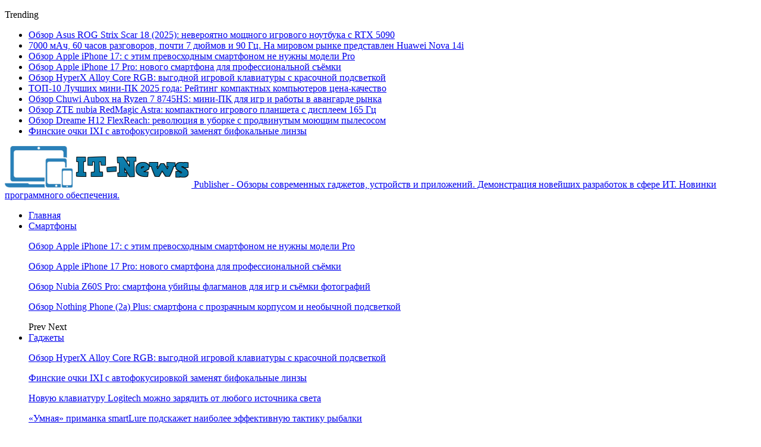

--- FILE ---
content_type: text/html; charset=UTF-8
request_url: https://dobrogadget.ru/nanokraski-sdelaut-samolety-legche-na-sotni-kilogrammov.html
body_size: 33278
content:
	<!DOCTYPE html>
		<!--[if IE 8]>
	<html class="ie ie8" dir="ltr" lang="ru-RU"> <![endif]-->
	<!--[if IE 9]>
	<html class="ie ie9" dir="ltr" lang="ru-RU"> <![endif]-->
	<!--[if gt IE 9]><!-->
<html dir="ltr" lang="ru-RU"> <!--<![endif]-->
	<head>
				<meta charset="UTF-8">
		<meta http-equiv="X-UA-Compatible" content="IE=edge">
		<meta name="viewport" content="width=device-width, initial-scale=1.0">
		<link rel="pingback" href="https://dobrogadget.ru/xmlrpc.php"/>

		<title>Нанокраски сделают самолеты легче на сотни килограммов</title>
	<style>img:is([sizes="auto" i], [sizes^="auto," i]) { contain-intrinsic-size: 3000px 1500px }</style>
	
		<!-- All in One SEO 4.8.7 - aioseo.com -->
	<meta name="description" content="Исследователи из Университета Кобе разработали новый тип покрытия, который воспроизводит яркие краски любых цветов и при этом не деградирует со временем. Также его отличает чрезвычайно малая плотность — порядка 0,5 граммов на кв.м. Это открывает прекрасные возможности для экономии веса при окраске авиалайнеров, которые вынуждены носить на себе от 270 до 540 кг краски и" />
	<meta name="robots" content="max-snippet:-1, max-image-preview:large, max-video-preview:-1" />
	<meta name="author" content="admin"/>
	<link rel="canonical" href="https://dobrogadget.ru/nanokraski-sdelaut-samolety-legche-na-sotni-kilogrammov.html" />
	<meta name="generator" content="All in One SEO (AIOSEO) 4.8.7" />
		<script type="application/ld+json" class="aioseo-schema">
			{"@context":"https:\/\/schema.org","@graph":[{"@type":"Article","@id":"https:\/\/dobrogadget.ru\/nanokraski-sdelaut-samolety-legche-na-sotni-kilogrammov.html#article","name":"\u041d\u0430\u043d\u043e\u043a\u0440\u0430\u0441\u043a\u0438 \u0441\u0434\u0435\u043b\u0430\u044e\u0442 \u0441\u0430\u043c\u043e\u043b\u0435\u0442\u044b \u043b\u0435\u0433\u0447\u0435 \u043d\u0430 \u0441\u043e\u0442\u043d\u0438 \u043a\u0438\u043b\u043e\u0433\u0440\u0430\u043c\u043c\u043e\u0432","headline":"\u041d\u0430\u043d\u043e\u043a\u0440\u0430\u0441\u043a\u0438 \u0441\u0434\u0435\u043b\u0430\u044e\u0442 \u0441\u0430\u043c\u043e\u043b\u0435\u0442\u044b \u043b\u0435\u0433\u0447\u0435 \u043d\u0430 \u0441\u043e\u0442\u043d\u0438 \u043a\u0438\u043b\u043e\u0433\u0440\u0430\u043c\u043c\u043e\u0432","author":{"@id":"https:\/\/dobrogadget.ru\/author\/admin#author"},"publisher":{"@id":"https:\/\/dobrogadget.ru\/#organization"},"image":{"@type":"ImageObject","url":"https:\/\/dobrogadget.ru\/wp-content\/uploads\/2024\/02\/nanokraska.jpg","width":700,"height":379},"datePublished":"2024-02-05T00:02:15+03:00","dateModified":"2024-02-05T00:02:15+03:00","inLanguage":"ru-RU","mainEntityOfPage":{"@id":"https:\/\/dobrogadget.ru\/nanokraski-sdelaut-samolety-legche-na-sotni-kilogrammov.html#webpage"},"isPartOf":{"@id":"https:\/\/dobrogadget.ru\/nanokraski-sdelaut-samolety-legche-na-sotni-kilogrammov.html#webpage"},"articleSection":"\u0422\u0435\u0445\u043d\u043e\u043b\u043e\u0433\u0438\u0438"},{"@type":"BreadcrumbList","@id":"https:\/\/dobrogadget.ru\/nanokraski-sdelaut-samolety-legche-na-sotni-kilogrammov.html#breadcrumblist","itemListElement":[{"@type":"ListItem","@id":"https:\/\/dobrogadget.ru#listItem","position":1,"name":"\u0413\u043b\u0430\u0432\u043d\u0430\u044f","item":"https:\/\/dobrogadget.ru","nextItem":{"@type":"ListItem","@id":"https:\/\/dobrogadget.ru\/category\/tehnologii#listItem","name":"\u0422\u0435\u0445\u043d\u043e\u043b\u043e\u0433\u0438\u0438"}},{"@type":"ListItem","@id":"https:\/\/dobrogadget.ru\/category\/tehnologii#listItem","position":2,"name":"\u0422\u0435\u0445\u043d\u043e\u043b\u043e\u0433\u0438\u0438","item":"https:\/\/dobrogadget.ru\/category\/tehnologii","nextItem":{"@type":"ListItem","@id":"https:\/\/dobrogadget.ru\/nanokraski-sdelaut-samolety-legche-na-sotni-kilogrammov.html#listItem","name":"\u041d\u0430\u043d\u043e\u043a\u0440\u0430\u0441\u043a\u0438 \u0441\u0434\u0435\u043b\u0430\u044e\u0442 \u0441\u0430\u043c\u043e\u043b\u0435\u0442\u044b \u043b\u0435\u0433\u0447\u0435 \u043d\u0430 \u0441\u043e\u0442\u043d\u0438 \u043a\u0438\u043b\u043e\u0433\u0440\u0430\u043c\u043c\u043e\u0432"},"previousItem":{"@type":"ListItem","@id":"https:\/\/dobrogadget.ru#listItem","name":"\u0413\u043b\u0430\u0432\u043d\u0430\u044f"}},{"@type":"ListItem","@id":"https:\/\/dobrogadget.ru\/nanokraski-sdelaut-samolety-legche-na-sotni-kilogrammov.html#listItem","position":3,"name":"\u041d\u0430\u043d\u043e\u043a\u0440\u0430\u0441\u043a\u0438 \u0441\u0434\u0435\u043b\u0430\u044e\u0442 \u0441\u0430\u043c\u043e\u043b\u0435\u0442\u044b \u043b\u0435\u0433\u0447\u0435 \u043d\u0430 \u0441\u043e\u0442\u043d\u0438 \u043a\u0438\u043b\u043e\u0433\u0440\u0430\u043c\u043c\u043e\u0432","previousItem":{"@type":"ListItem","@id":"https:\/\/dobrogadget.ru\/category\/tehnologii#listItem","name":"\u0422\u0435\u0445\u043d\u043e\u043b\u043e\u0433\u0438\u0438"}}]},{"@type":"Organization","@id":"https:\/\/dobrogadget.ru\/#organization","name":"Dobrogadget","description":"\u041f\u043e\u0441\u043b\u0435\u0434\u043d\u0438\u0435 \u043d\u043e\u0432\u043e\u0441\u0442\u0438 IT-\u0442\u0435\u0445\u043d\u043e\u043b\u043e\u0433\u0438\u0439, \u043d\u043e\u0432\u0438\u043d\u043a\u0438 \u0433\u0430\u0434\u0436\u0435\u0442\u043e\u0432 \u0438 \u0434\u0435\u0432\u0430\u0439\u0441\u043e\u0432. \u041e\u0431\u0437\u043e\u0440\u044b \u0441\u043e\u0432\u0440\u0435\u043c\u0435\u043d\u043d\u044b\u0445 \u0433\u0430\u0434\u0436\u0435\u0442\u043e\u0432, \u0443\u0441\u0442\u0440\u043e\u0439\u0441\u0442\u0432 \u0438 \u043f\u0440\u0438\u043b\u043e\u0436\u0435\u043d\u0438\u0439. \u0414\u0435\u043c\u043e\u043d\u0441\u0442\u0440\u0430\u0446\u0438\u044f \u043d\u043e\u0432\u0435\u0439\u0448\u0438\u0445 \u0440\u0430\u0437\u0440\u0430\u0431\u043e\u0442\u043e\u043a \u0432 \u0441\u0444\u0435\u0440\u0435 \u0418\u0422. \u041d\u043e\u0432\u0438\u043d\u043a\u0438 \u043f\u0440\u043e\u0433\u0440\u0430\u043c\u043c\u043d\u043e\u0433\u043e \u043e\u0431\u0435\u0441\u043f\u0435\u0447\u0435\u043d\u0438\u044f.","url":"https:\/\/dobrogadget.ru\/","logo":{"@type":"ImageObject","url":"https:\/\/dobrogadget.ru\/wp-content\/uploads\/2023\/10\/itnews.png","@id":"https:\/\/dobrogadget.ru\/nanokraski-sdelaut-samolety-legche-na-sotni-kilogrammov.html\/#organizationLogo","width":314,"height":70},"image":{"@id":"https:\/\/dobrogadget.ru\/nanokraski-sdelaut-samolety-legche-na-sotni-kilogrammov.html\/#organizationLogo"}},{"@type":"Person","@id":"https:\/\/dobrogadget.ru\/author\/admin#author","url":"https:\/\/dobrogadget.ru\/author\/admin","name":"admin","image":{"@type":"ImageObject","@id":"https:\/\/dobrogadget.ru\/nanokraski-sdelaut-samolety-legche-na-sotni-kilogrammov.html#authorImage","url":"https:\/\/secure.gravatar.com\/avatar\/dfd6982bcef37f7d5112ef12f524c2d7e9ac5f28cc12ec99a8f7f1712d0cfb20?s=96&d=mm&r=g","width":96,"height":96,"caption":"admin"}},{"@type":"WebPage","@id":"https:\/\/dobrogadget.ru\/nanokraski-sdelaut-samolety-legche-na-sotni-kilogrammov.html#webpage","url":"https:\/\/dobrogadget.ru\/nanokraski-sdelaut-samolety-legche-na-sotni-kilogrammov.html","name":"\u041d\u0430\u043d\u043e\u043a\u0440\u0430\u0441\u043a\u0438 \u0441\u0434\u0435\u043b\u0430\u044e\u0442 \u0441\u0430\u043c\u043e\u043b\u0435\u0442\u044b \u043b\u0435\u0433\u0447\u0435 \u043d\u0430 \u0441\u043e\u0442\u043d\u0438 \u043a\u0438\u043b\u043e\u0433\u0440\u0430\u043c\u043c\u043e\u0432","description":"\u0418\u0441\u0441\u043b\u0435\u0434\u043e\u0432\u0430\u0442\u0435\u043b\u0438 \u0438\u0437 \u0423\u043d\u0438\u0432\u0435\u0440\u0441\u0438\u0442\u0435\u0442\u0430 \u041a\u043e\u0431\u0435 \u0440\u0430\u0437\u0440\u0430\u0431\u043e\u0442\u0430\u043b\u0438 \u043d\u043e\u0432\u044b\u0439 \u0442\u0438\u043f \u043f\u043e\u043a\u0440\u044b\u0442\u0438\u044f, \u043a\u043e\u0442\u043e\u0440\u044b\u0439 \u0432\u043e\u0441\u043f\u0440\u043e\u0438\u0437\u0432\u043e\u0434\u0438\u0442 \u044f\u0440\u043a\u0438\u0435 \u043a\u0440\u0430\u0441\u043a\u0438 \u043b\u044e\u0431\u044b\u0445 \u0446\u0432\u0435\u0442\u043e\u0432 \u0438 \u043f\u0440\u0438 \u044d\u0442\u043e\u043c \u043d\u0435 \u0434\u0435\u0433\u0440\u0430\u0434\u0438\u0440\u0443\u0435\u0442 \u0441\u043e \u0432\u0440\u0435\u043c\u0435\u043d\u0435\u043c. \u0422\u0430\u043a\u0436\u0435 \u0435\u0433\u043e \u043e\u0442\u043b\u0438\u0447\u0430\u0435\u0442 \u0447\u0440\u0435\u0437\u0432\u044b\u0447\u0430\u0439\u043d\u043e \u043c\u0430\u043b\u0430\u044f \u043f\u043b\u043e\u0442\u043d\u043e\u0441\u0442\u044c \u2014 \u043f\u043e\u0440\u044f\u0434\u043a\u0430 0,5 \u0433\u0440\u0430\u043c\u043c\u043e\u0432 \u043d\u0430 \u043a\u0432.\u043c. \u042d\u0442\u043e \u043e\u0442\u043a\u0440\u044b\u0432\u0430\u0435\u0442 \u043f\u0440\u0435\u043a\u0440\u0430\u0441\u043d\u044b\u0435 \u0432\u043e\u0437\u043c\u043e\u0436\u043d\u043e\u0441\u0442\u0438 \u0434\u043b\u044f \u044d\u043a\u043e\u043d\u043e\u043c\u0438\u0438 \u0432\u0435\u0441\u0430 \u043f\u0440\u0438 \u043e\u043a\u0440\u0430\u0441\u043a\u0435 \u0430\u0432\u0438\u0430\u043b\u0430\u0439\u043d\u0435\u0440\u043e\u0432, \u043a\u043e\u0442\u043e\u0440\u044b\u0435 \u0432\u044b\u043d\u0443\u0436\u0434\u0435\u043d\u044b \u043d\u043e\u0441\u0438\u0442\u044c \u043d\u0430 \u0441\u0435\u0431\u0435 \u043e\u0442 270 \u0434\u043e 540 \u043a\u0433 \u043a\u0440\u0430\u0441\u043a\u0438 \u0438","inLanguage":"ru-RU","isPartOf":{"@id":"https:\/\/dobrogadget.ru\/#website"},"breadcrumb":{"@id":"https:\/\/dobrogadget.ru\/nanokraski-sdelaut-samolety-legche-na-sotni-kilogrammov.html#breadcrumblist"},"author":{"@id":"https:\/\/dobrogadget.ru\/author\/admin#author"},"creator":{"@id":"https:\/\/dobrogadget.ru\/author\/admin#author"},"image":{"@type":"ImageObject","url":"https:\/\/dobrogadget.ru\/wp-content\/uploads\/2024\/02\/nanokraska.jpg","@id":"https:\/\/dobrogadget.ru\/nanokraski-sdelaut-samolety-legche-na-sotni-kilogrammov.html\/#mainImage","width":700,"height":379},"primaryImageOfPage":{"@id":"https:\/\/dobrogadget.ru\/nanokraski-sdelaut-samolety-legche-na-sotni-kilogrammov.html#mainImage"},"datePublished":"2024-02-05T00:02:15+03:00","dateModified":"2024-02-05T00:02:15+03:00"},{"@type":"WebSite","@id":"https:\/\/dobrogadget.ru\/#website","url":"https:\/\/dobrogadget.ru\/","name":"\u041f\u043e\u0441\u043b\u0435\u0434\u043d\u0438\u0435 \u043d\u043e\u0432\u043e\u0441\u0442\u0438 IT-\u0442\u0435\u0445\u043d\u043e\u043b\u043e\u0433\u0438\u0439, \u043d\u043e\u0432\u0438\u043d\u043a\u0438 \u0433\u0430\u0434\u0436\u0435\u0442\u043e\u0432 \u0438 \u0434\u0435\u0432\u0430\u0439\u0441\u043e\u0432.","description":"\u041e\u0431\u0437\u043e\u0440\u044b \u0441\u043e\u0432\u0440\u0435\u043c\u0435\u043d\u043d\u044b\u0445 \u0433\u0430\u0434\u0436\u0435\u0442\u043e\u0432, \u0443\u0441\u0442\u0440\u043e\u0439\u0441\u0442\u0432 \u0438 \u043f\u0440\u0438\u043b\u043e\u0436\u0435\u043d\u0438\u0439. \u0414\u0435\u043c\u043e\u043d\u0441\u0442\u0440\u0430\u0446\u0438\u044f \u043d\u043e\u0432\u0435\u0439\u0448\u0438\u0445 \u0440\u0430\u0437\u0440\u0430\u0431\u043e\u0442\u043e\u043a \u0432 \u0441\u0444\u0435\u0440\u0435 \u0418\u0422. \u041d\u043e\u0432\u0438\u043d\u043a\u0438 \u043f\u0440\u043e\u0433\u0440\u0430\u043c\u043c\u043d\u043e\u0433\u043e \u043e\u0431\u0435\u0441\u043f\u0435\u0447\u0435\u043d\u0438\u044f.","inLanguage":"ru-RU","publisher":{"@id":"https:\/\/dobrogadget.ru\/#organization"}}]}
		</script>
		<!-- All in One SEO -->


<!-- Better Open Graph, Schema.org & Twitter Integration -->
<meta property="og:locale" content="ru_ru"/>
<meta property="og:site_name" content="Последние новости IT-технологий, новинки гаджетов и девайсов."/>
<meta property="og:url" content="https://dobrogadget.ru/nanokraski-sdelaut-samolety-legche-na-sotni-kilogrammov.html"/>
<meta property="og:title" content="Нанокраски сделают самолеты легче на сотни килограммов"/>
<meta property="og:image" content="https://dobrogadget.ru/wp-content/uploads/2024/02/nanokraska.jpg"/>
<meta property="article:section" content="Технологии"/>
<meta property="og:description" content="  Исследователи из Университета Кобе разработали новый тип покрытия, который воспроизводит яркие краски любых цветов и при этом не деградирует со временем. Также его отличает чрезвычайно малая плотность — порядка 0,5 граммов на кв.м. Это открывает пр"/>
<meta property="og:type" content="article"/>
<meta name="twitter:card" content="summary"/>
<meta name="twitter:url" content="https://dobrogadget.ru/nanokraski-sdelaut-samolety-legche-na-sotni-kilogrammov.html"/>
<meta name="twitter:title" content="Нанокраски сделают самолеты легче на сотни килограммов"/>
<meta name="twitter:description" content="  Исследователи из Университета Кобе разработали новый тип покрытия, который воспроизводит яркие краски любых цветов и при этом не деградирует со временем. Также его отличает чрезвычайно малая плотность — порядка 0,5 граммов на кв.м. Это открывает пр"/>
<meta name="twitter:image" content="https://dobrogadget.ru/wp-content/uploads/2024/02/nanokraska.jpg"/>
<!-- / Better Open Graph, Schema.org & Twitter Integration. -->
<link rel='dns-prefetch' href='//fonts.googleapis.com' />
<link rel="alternate" type="application/rss+xml" title="Последние новости IT-технологий, новинки гаджетов и девайсов. &raquo; Лента" href="https://dobrogadget.ru/feed" />
<link rel="alternate" type="application/rss+xml" title="Последние новости IT-технологий, новинки гаджетов и девайсов. &raquo; Лента комментариев" href="https://dobrogadget.ru/comments/feed" />
<link rel="alternate" type="application/rss+xml" title="Последние новости IT-технологий, новинки гаджетов и девайсов. &raquo; Лента комментариев к &laquo;Нанокраски сделают самолеты легче на сотни килограммов&raquo;" href="https://dobrogadget.ru/nanokraski-sdelaut-samolety-legche-na-sotni-kilogrammov.html/feed" />
<script type="text/javascript">
/* <![CDATA[ */
window._wpemojiSettings = {"baseUrl":"https:\/\/s.w.org\/images\/core\/emoji\/16.0.1\/72x72\/","ext":".png","svgUrl":"https:\/\/s.w.org\/images\/core\/emoji\/16.0.1\/svg\/","svgExt":".svg","source":{"concatemoji":"https:\/\/dobrogadget.ru\/wp-includes\/js\/wp-emoji-release.min.js?ver=6.8.3"}};
/*! This file is auto-generated */
!function(s,n){var o,i,e;function c(e){try{var t={supportTests:e,timestamp:(new Date).valueOf()};sessionStorage.setItem(o,JSON.stringify(t))}catch(e){}}function p(e,t,n){e.clearRect(0,0,e.canvas.width,e.canvas.height),e.fillText(t,0,0);var t=new Uint32Array(e.getImageData(0,0,e.canvas.width,e.canvas.height).data),a=(e.clearRect(0,0,e.canvas.width,e.canvas.height),e.fillText(n,0,0),new Uint32Array(e.getImageData(0,0,e.canvas.width,e.canvas.height).data));return t.every(function(e,t){return e===a[t]})}function u(e,t){e.clearRect(0,0,e.canvas.width,e.canvas.height),e.fillText(t,0,0);for(var n=e.getImageData(16,16,1,1),a=0;a<n.data.length;a++)if(0!==n.data[a])return!1;return!0}function f(e,t,n,a){switch(t){case"flag":return n(e,"\ud83c\udff3\ufe0f\u200d\u26a7\ufe0f","\ud83c\udff3\ufe0f\u200b\u26a7\ufe0f")?!1:!n(e,"\ud83c\udde8\ud83c\uddf6","\ud83c\udde8\u200b\ud83c\uddf6")&&!n(e,"\ud83c\udff4\udb40\udc67\udb40\udc62\udb40\udc65\udb40\udc6e\udb40\udc67\udb40\udc7f","\ud83c\udff4\u200b\udb40\udc67\u200b\udb40\udc62\u200b\udb40\udc65\u200b\udb40\udc6e\u200b\udb40\udc67\u200b\udb40\udc7f");case"emoji":return!a(e,"\ud83e\udedf")}return!1}function g(e,t,n,a){var r="undefined"!=typeof WorkerGlobalScope&&self instanceof WorkerGlobalScope?new OffscreenCanvas(300,150):s.createElement("canvas"),o=r.getContext("2d",{willReadFrequently:!0}),i=(o.textBaseline="top",o.font="600 32px Arial",{});return e.forEach(function(e){i[e]=t(o,e,n,a)}),i}function t(e){var t=s.createElement("script");t.src=e,t.defer=!0,s.head.appendChild(t)}"undefined"!=typeof Promise&&(o="wpEmojiSettingsSupports",i=["flag","emoji"],n.supports={everything:!0,everythingExceptFlag:!0},e=new Promise(function(e){s.addEventListener("DOMContentLoaded",e,{once:!0})}),new Promise(function(t){var n=function(){try{var e=JSON.parse(sessionStorage.getItem(o));if("object"==typeof e&&"number"==typeof e.timestamp&&(new Date).valueOf()<e.timestamp+604800&&"object"==typeof e.supportTests)return e.supportTests}catch(e){}return null}();if(!n){if("undefined"!=typeof Worker&&"undefined"!=typeof OffscreenCanvas&&"undefined"!=typeof URL&&URL.createObjectURL&&"undefined"!=typeof Blob)try{var e="postMessage("+g.toString()+"("+[JSON.stringify(i),f.toString(),p.toString(),u.toString()].join(",")+"));",a=new Blob([e],{type:"text/javascript"}),r=new Worker(URL.createObjectURL(a),{name:"wpTestEmojiSupports"});return void(r.onmessage=function(e){c(n=e.data),r.terminate(),t(n)})}catch(e){}c(n=g(i,f,p,u))}t(n)}).then(function(e){for(var t in e)n.supports[t]=e[t],n.supports.everything=n.supports.everything&&n.supports[t],"flag"!==t&&(n.supports.everythingExceptFlag=n.supports.everythingExceptFlag&&n.supports[t]);n.supports.everythingExceptFlag=n.supports.everythingExceptFlag&&!n.supports.flag,n.DOMReady=!1,n.readyCallback=function(){n.DOMReady=!0}}).then(function(){return e}).then(function(){var e;n.supports.everything||(n.readyCallback(),(e=n.source||{}).concatemoji?t(e.concatemoji):e.wpemoji&&e.twemoji&&(t(e.twemoji),t(e.wpemoji)))}))}((window,document),window._wpemojiSettings);
/* ]]> */
</script>
<style id='wp-emoji-styles-inline-css' type='text/css'>

	img.wp-smiley, img.emoji {
		display: inline !important;
		border: none !important;
		box-shadow: none !important;
		height: 1em !important;
		width: 1em !important;
		margin: 0 0.07em !important;
		vertical-align: -0.1em !important;
		background: none !important;
		padding: 0 !important;
	}
</style>
<link rel='stylesheet' id='wp-block-library-css' href='https://dobrogadget.ru/wp-includes/css/dist/block-library/style.min.css?ver=6.8.3' type='text/css' media='all' />
<style id='classic-theme-styles-inline-css' type='text/css'>
/*! This file is auto-generated */
.wp-block-button__link{color:#fff;background-color:#32373c;border-radius:9999px;box-shadow:none;text-decoration:none;padding:calc(.667em + 2px) calc(1.333em + 2px);font-size:1.125em}.wp-block-file__button{background:#32373c;color:#fff;text-decoration:none}
</style>
<style id='global-styles-inline-css' type='text/css'>
:root{--wp--preset--aspect-ratio--square: 1;--wp--preset--aspect-ratio--4-3: 4/3;--wp--preset--aspect-ratio--3-4: 3/4;--wp--preset--aspect-ratio--3-2: 3/2;--wp--preset--aspect-ratio--2-3: 2/3;--wp--preset--aspect-ratio--16-9: 16/9;--wp--preset--aspect-ratio--9-16: 9/16;--wp--preset--color--black: #000000;--wp--preset--color--cyan-bluish-gray: #abb8c3;--wp--preset--color--white: #ffffff;--wp--preset--color--pale-pink: #f78da7;--wp--preset--color--vivid-red: #cf2e2e;--wp--preset--color--luminous-vivid-orange: #ff6900;--wp--preset--color--luminous-vivid-amber: #fcb900;--wp--preset--color--light-green-cyan: #7bdcb5;--wp--preset--color--vivid-green-cyan: #00d084;--wp--preset--color--pale-cyan-blue: #8ed1fc;--wp--preset--color--vivid-cyan-blue: #0693e3;--wp--preset--color--vivid-purple: #9b51e0;--wp--preset--gradient--vivid-cyan-blue-to-vivid-purple: linear-gradient(135deg,rgba(6,147,227,1) 0%,rgb(155,81,224) 100%);--wp--preset--gradient--light-green-cyan-to-vivid-green-cyan: linear-gradient(135deg,rgb(122,220,180) 0%,rgb(0,208,130) 100%);--wp--preset--gradient--luminous-vivid-amber-to-luminous-vivid-orange: linear-gradient(135deg,rgba(252,185,0,1) 0%,rgba(255,105,0,1) 100%);--wp--preset--gradient--luminous-vivid-orange-to-vivid-red: linear-gradient(135deg,rgba(255,105,0,1) 0%,rgb(207,46,46) 100%);--wp--preset--gradient--very-light-gray-to-cyan-bluish-gray: linear-gradient(135deg,rgb(238,238,238) 0%,rgb(169,184,195) 100%);--wp--preset--gradient--cool-to-warm-spectrum: linear-gradient(135deg,rgb(74,234,220) 0%,rgb(151,120,209) 20%,rgb(207,42,186) 40%,rgb(238,44,130) 60%,rgb(251,105,98) 80%,rgb(254,248,76) 100%);--wp--preset--gradient--blush-light-purple: linear-gradient(135deg,rgb(255,206,236) 0%,rgb(152,150,240) 100%);--wp--preset--gradient--blush-bordeaux: linear-gradient(135deg,rgb(254,205,165) 0%,rgb(254,45,45) 50%,rgb(107,0,62) 100%);--wp--preset--gradient--luminous-dusk: linear-gradient(135deg,rgb(255,203,112) 0%,rgb(199,81,192) 50%,rgb(65,88,208) 100%);--wp--preset--gradient--pale-ocean: linear-gradient(135deg,rgb(255,245,203) 0%,rgb(182,227,212) 50%,rgb(51,167,181) 100%);--wp--preset--gradient--electric-grass: linear-gradient(135deg,rgb(202,248,128) 0%,rgb(113,206,126) 100%);--wp--preset--gradient--midnight: linear-gradient(135deg,rgb(2,3,129) 0%,rgb(40,116,252) 100%);--wp--preset--font-size--small: 13px;--wp--preset--font-size--medium: 20px;--wp--preset--font-size--large: 36px;--wp--preset--font-size--x-large: 42px;--wp--preset--spacing--20: 0.44rem;--wp--preset--spacing--30: 0.67rem;--wp--preset--spacing--40: 1rem;--wp--preset--spacing--50: 1.5rem;--wp--preset--spacing--60: 2.25rem;--wp--preset--spacing--70: 3.38rem;--wp--preset--spacing--80: 5.06rem;--wp--preset--shadow--natural: 6px 6px 9px rgba(0, 0, 0, 0.2);--wp--preset--shadow--deep: 12px 12px 50px rgba(0, 0, 0, 0.4);--wp--preset--shadow--sharp: 6px 6px 0px rgba(0, 0, 0, 0.2);--wp--preset--shadow--outlined: 6px 6px 0px -3px rgba(255, 255, 255, 1), 6px 6px rgba(0, 0, 0, 1);--wp--preset--shadow--crisp: 6px 6px 0px rgba(0, 0, 0, 1);}:where(.is-layout-flex){gap: 0.5em;}:where(.is-layout-grid){gap: 0.5em;}body .is-layout-flex{display: flex;}.is-layout-flex{flex-wrap: wrap;align-items: center;}.is-layout-flex > :is(*, div){margin: 0;}body .is-layout-grid{display: grid;}.is-layout-grid > :is(*, div){margin: 0;}:where(.wp-block-columns.is-layout-flex){gap: 2em;}:where(.wp-block-columns.is-layout-grid){gap: 2em;}:where(.wp-block-post-template.is-layout-flex){gap: 1.25em;}:where(.wp-block-post-template.is-layout-grid){gap: 1.25em;}.has-black-color{color: var(--wp--preset--color--black) !important;}.has-cyan-bluish-gray-color{color: var(--wp--preset--color--cyan-bluish-gray) !important;}.has-white-color{color: var(--wp--preset--color--white) !important;}.has-pale-pink-color{color: var(--wp--preset--color--pale-pink) !important;}.has-vivid-red-color{color: var(--wp--preset--color--vivid-red) !important;}.has-luminous-vivid-orange-color{color: var(--wp--preset--color--luminous-vivid-orange) !important;}.has-luminous-vivid-amber-color{color: var(--wp--preset--color--luminous-vivid-amber) !important;}.has-light-green-cyan-color{color: var(--wp--preset--color--light-green-cyan) !important;}.has-vivid-green-cyan-color{color: var(--wp--preset--color--vivid-green-cyan) !important;}.has-pale-cyan-blue-color{color: var(--wp--preset--color--pale-cyan-blue) !important;}.has-vivid-cyan-blue-color{color: var(--wp--preset--color--vivid-cyan-blue) !important;}.has-vivid-purple-color{color: var(--wp--preset--color--vivid-purple) !important;}.has-black-background-color{background-color: var(--wp--preset--color--black) !important;}.has-cyan-bluish-gray-background-color{background-color: var(--wp--preset--color--cyan-bluish-gray) !important;}.has-white-background-color{background-color: var(--wp--preset--color--white) !important;}.has-pale-pink-background-color{background-color: var(--wp--preset--color--pale-pink) !important;}.has-vivid-red-background-color{background-color: var(--wp--preset--color--vivid-red) !important;}.has-luminous-vivid-orange-background-color{background-color: var(--wp--preset--color--luminous-vivid-orange) !important;}.has-luminous-vivid-amber-background-color{background-color: var(--wp--preset--color--luminous-vivid-amber) !important;}.has-light-green-cyan-background-color{background-color: var(--wp--preset--color--light-green-cyan) !important;}.has-vivid-green-cyan-background-color{background-color: var(--wp--preset--color--vivid-green-cyan) !important;}.has-pale-cyan-blue-background-color{background-color: var(--wp--preset--color--pale-cyan-blue) !important;}.has-vivid-cyan-blue-background-color{background-color: var(--wp--preset--color--vivid-cyan-blue) !important;}.has-vivid-purple-background-color{background-color: var(--wp--preset--color--vivid-purple) !important;}.has-black-border-color{border-color: var(--wp--preset--color--black) !important;}.has-cyan-bluish-gray-border-color{border-color: var(--wp--preset--color--cyan-bluish-gray) !important;}.has-white-border-color{border-color: var(--wp--preset--color--white) !important;}.has-pale-pink-border-color{border-color: var(--wp--preset--color--pale-pink) !important;}.has-vivid-red-border-color{border-color: var(--wp--preset--color--vivid-red) !important;}.has-luminous-vivid-orange-border-color{border-color: var(--wp--preset--color--luminous-vivid-orange) !important;}.has-luminous-vivid-amber-border-color{border-color: var(--wp--preset--color--luminous-vivid-amber) !important;}.has-light-green-cyan-border-color{border-color: var(--wp--preset--color--light-green-cyan) !important;}.has-vivid-green-cyan-border-color{border-color: var(--wp--preset--color--vivid-green-cyan) !important;}.has-pale-cyan-blue-border-color{border-color: var(--wp--preset--color--pale-cyan-blue) !important;}.has-vivid-cyan-blue-border-color{border-color: var(--wp--preset--color--vivid-cyan-blue) !important;}.has-vivid-purple-border-color{border-color: var(--wp--preset--color--vivid-purple) !important;}.has-vivid-cyan-blue-to-vivid-purple-gradient-background{background: var(--wp--preset--gradient--vivid-cyan-blue-to-vivid-purple) !important;}.has-light-green-cyan-to-vivid-green-cyan-gradient-background{background: var(--wp--preset--gradient--light-green-cyan-to-vivid-green-cyan) !important;}.has-luminous-vivid-amber-to-luminous-vivid-orange-gradient-background{background: var(--wp--preset--gradient--luminous-vivid-amber-to-luminous-vivid-orange) !important;}.has-luminous-vivid-orange-to-vivid-red-gradient-background{background: var(--wp--preset--gradient--luminous-vivid-orange-to-vivid-red) !important;}.has-very-light-gray-to-cyan-bluish-gray-gradient-background{background: var(--wp--preset--gradient--very-light-gray-to-cyan-bluish-gray) !important;}.has-cool-to-warm-spectrum-gradient-background{background: var(--wp--preset--gradient--cool-to-warm-spectrum) !important;}.has-blush-light-purple-gradient-background{background: var(--wp--preset--gradient--blush-light-purple) !important;}.has-blush-bordeaux-gradient-background{background: var(--wp--preset--gradient--blush-bordeaux) !important;}.has-luminous-dusk-gradient-background{background: var(--wp--preset--gradient--luminous-dusk) !important;}.has-pale-ocean-gradient-background{background: var(--wp--preset--gradient--pale-ocean) !important;}.has-electric-grass-gradient-background{background: var(--wp--preset--gradient--electric-grass) !important;}.has-midnight-gradient-background{background: var(--wp--preset--gradient--midnight) !important;}.has-small-font-size{font-size: var(--wp--preset--font-size--small) !important;}.has-medium-font-size{font-size: var(--wp--preset--font-size--medium) !important;}.has-large-font-size{font-size: var(--wp--preset--font-size--large) !important;}.has-x-large-font-size{font-size: var(--wp--preset--font-size--x-large) !important;}
:where(.wp-block-post-template.is-layout-flex){gap: 1.25em;}:where(.wp-block-post-template.is-layout-grid){gap: 1.25em;}
:where(.wp-block-columns.is-layout-flex){gap: 2em;}:where(.wp-block-columns.is-layout-grid){gap: 2em;}
:root :where(.wp-block-pullquote){font-size: 1.5em;line-height: 1.6;}
</style>
<link rel='stylesheet' id='contact-form-7-css' href='https://dobrogadget.ru/wp-content/plugins/contact-form-7/includes/css/styles.css?ver=6.1.2' type='text/css' media='all' />
<link rel='stylesheet' id='better-framework-main-fonts-css' href='https://fonts.googleapis.com/css?family=Roboto:400,500,700&#038;display=swap' type='text/css' media='all' />
<script type="text/javascript" src="https://dobrogadget.ru/wp-includes/js/jquery/jquery.min.js?ver=3.7.1" id="jquery-core-js"></script>
<script type="text/javascript" src="https://dobrogadget.ru/wp-includes/js/jquery/jquery-migrate.min.js?ver=3.4.1" id="jquery-migrate-js"></script>
<!--[if lt IE 9]>
<script type="text/javascript" src="https://dobrogadget.ru/wp-content/themes/publisher/includes/libs/better-framework/assets/js/html5shiv.min.js?ver=3.11.17" id="bf-html5shiv-js"></script>
<![endif]-->
<!--[if lt IE 9]>
<script type="text/javascript" src="https://dobrogadget.ru/wp-content/themes/publisher/includes/libs/better-framework/assets/js/respond.min.js?ver=3.11.17" id="bf-respond-js"></script>
<![endif]-->
<link rel="https://api.w.org/" href="https://dobrogadget.ru/wp-json/" /><link rel="alternate" title="JSON" type="application/json" href="https://dobrogadget.ru/wp-json/wp/v2/posts/4398" /><link rel="EditURI" type="application/rsd+xml" title="RSD" href="https://dobrogadget.ru/xmlrpc.php?rsd" />
<meta name="generator" content="WordPress 6.8.3" />
<link rel='shortlink' href='https://dobrogadget.ru/?p=4398' />
<link rel="alternate" title="oEmbed (JSON)" type="application/json+oembed" href="https://dobrogadget.ru/wp-json/oembed/1.0/embed?url=https%3A%2F%2Fdobrogadget.ru%2Fnanokraski-sdelaut-samolety-legche-na-sotni-kilogrammov.html" />
<link rel="alternate" title="oEmbed (XML)" type="text/xml+oembed" href="https://dobrogadget.ru/wp-json/oembed/1.0/embed?url=https%3A%2F%2Fdobrogadget.ru%2Fnanokraski-sdelaut-samolety-legche-na-sotni-kilogrammov.html&#038;format=xml" />
<script src="https://dobrogadget.ru/playerjs.js" type="text/javascript"></script><meta name="generator" content="Powered by WPBakery Page Builder - drag and drop page builder for WordPress."/>
<script type="application/ld+json">{
    "@context": "http://schema.org/",
    "@type": "Organization",
    "@id": "#organization",
    "logo": {
        "@type": "ImageObject",
        "url": "https://dobrogadget.ru/wp-content/uploads/2023/10/itnews.png"
    },
    "url": "https://dobrogadget.ru/",
    "name": "\u041f\u043e\u0441\u043b\u0435\u0434\u043d\u0438\u0435 \u043d\u043e\u0432\u043e\u0441\u0442\u0438 IT-\u0442\u0435\u0445\u043d\u043e\u043b\u043e\u0433\u0438\u0439, \u043d\u043e\u0432\u0438\u043d\u043a\u0438 \u0433\u0430\u0434\u0436\u0435\u0442\u043e\u0432 \u0438 \u0434\u0435\u0432\u0430\u0439\u0441\u043e\u0432.",
    "description": "\u041e\u0431\u0437\u043e\u0440\u044b \u0441\u043e\u0432\u0440\u0435\u043c\u0435\u043d\u043d\u044b\u0445 \u0433\u0430\u0434\u0436\u0435\u0442\u043e\u0432, \u0443\u0441\u0442\u0440\u043e\u0439\u0441\u0442\u0432 \u0438 \u043f\u0440\u0438\u043b\u043e\u0436\u0435\u043d\u0438\u0439. \u0414\u0435\u043c\u043e\u043d\u0441\u0442\u0440\u0430\u0446\u0438\u044f \u043d\u043e\u0432\u0435\u0439\u0448\u0438\u0445 \u0440\u0430\u0437\u0440\u0430\u0431\u043e\u0442\u043e\u043a \u0432 \u0441\u0444\u0435\u0440\u0435 \u0418\u0422. \u041d\u043e\u0432\u0438\u043d\u043a\u0438 \u043f\u0440\u043e\u0433\u0440\u0430\u043c\u043c\u043d\u043e\u0433\u043e \u043e\u0431\u0435\u0441\u043f\u0435\u0447\u0435\u043d\u0438\u044f."
}</script>
<script type="application/ld+json">{
    "@context": "http://schema.org/",
    "@type": "WebSite",
    "name": "\u041f\u043e\u0441\u043b\u0435\u0434\u043d\u0438\u0435 \u043d\u043e\u0432\u043e\u0441\u0442\u0438 IT-\u0442\u0435\u0445\u043d\u043e\u043b\u043e\u0433\u0438\u0439, \u043d\u043e\u0432\u0438\u043d\u043a\u0438 \u0433\u0430\u0434\u0436\u0435\u0442\u043e\u0432 \u0438 \u0434\u0435\u0432\u0430\u0439\u0441\u043e\u0432.",
    "alternateName": "\u041e\u0431\u0437\u043e\u0440\u044b \u0441\u043e\u0432\u0440\u0435\u043c\u0435\u043d\u043d\u044b\u0445 \u0433\u0430\u0434\u0436\u0435\u0442\u043e\u0432, \u0443\u0441\u0442\u0440\u043e\u0439\u0441\u0442\u0432 \u0438 \u043f\u0440\u0438\u043b\u043e\u0436\u0435\u043d\u0438\u0439. \u0414\u0435\u043c\u043e\u043d\u0441\u0442\u0440\u0430\u0446\u0438\u044f \u043d\u043e\u0432\u0435\u0439\u0448\u0438\u0445 \u0440\u0430\u0437\u0440\u0430\u0431\u043e\u0442\u043e\u043a \u0432 \u0441\u0444\u0435\u0440\u0435 \u0418\u0422. \u041d\u043e\u0432\u0438\u043d\u043a\u0438 \u043f\u0440\u043e\u0433\u0440\u0430\u043c\u043c\u043d\u043e\u0433\u043e \u043e\u0431\u0435\u0441\u043f\u0435\u0447\u0435\u043d\u0438\u044f.",
    "url": "https://dobrogadget.ru/"
}</script>
<script type="application/ld+json">{
    "@context": "http://schema.org/",
    "@type": "BlogPosting",
    "headline": "\u041d\u0430\u043d\u043e\u043a\u0440\u0430\u0441\u043a\u0438 \u0441\u0434\u0435\u043b\u0430\u044e\u0442 \u0441\u0430\u043c\u043e\u043b\u0435\u0442\u044b \u043b\u0435\u0433\u0447\u0435 \u043d\u0430 \u0441\u043e\u0442\u043d\u0438 \u043a\u0438\u043b\u043e\u0433\u0440\u0430\u043c\u043c\u043e\u0432",
    "description": "  \u0418\u0441\u0441\u043b\u0435\u0434\u043e\u0432\u0430\u0442\u0435\u043b\u0438 \u0438\u0437 \u0423\u043d\u0438\u0432\u0435\u0440\u0441\u0438\u0442\u0435\u0442\u0430 \u041a\u043e\u0431\u0435 \u0440\u0430\u0437\u0440\u0430\u0431\u043e\u0442\u0430\u043b\u0438 \u043d\u043e\u0432\u044b\u0439 \u0442\u0438\u043f \u043f\u043e\u043a\u0440\u044b\u0442\u0438\u044f, \u043a\u043e\u0442\u043e\u0440\u044b\u0439 \u0432\u043e\u0441\u043f\u0440\u043e\u0438\u0437\u0432\u043e\u0434\u0438\u0442 \u044f\u0440\u043a\u0438\u0435 \u043a\u0440\u0430\u0441\u043a\u0438 \u043b\u044e\u0431\u044b\u0445 \u0446\u0432\u0435\u0442\u043e\u0432 \u0438 \u043f\u0440\u0438 \u044d\u0442\u043e\u043c \u043d\u0435 \u0434\u0435\u0433\u0440\u0430\u0434\u0438\u0440\u0443\u0435\u0442 \u0441\u043e \u0432\u0440\u0435\u043c\u0435\u043d\u0435\u043c. \u0422\u0430\u043a\u0436\u0435 \u0435\u0433\u043e \u043e\u0442\u043b\u0438\u0447\u0430\u0435\u0442 \u0447\u0440\u0435\u0437\u0432\u044b\u0447\u0430\u0439\u043d\u043e \u043c\u0430\u043b\u0430\u044f \u043f\u043b\u043e\u0442\u043d\u043e\u0441\u0442\u044c \u2014 \u043f\u043e\u0440\u044f\u0434\u043a\u0430 0,5 \u0433\u0440\u0430\u043c\u043c\u043e\u0432 \u043d\u0430 \u043a\u0432.\u043c. \u042d\u0442\u043e \u043e\u0442\u043a\u0440\u044b\u0432\u0430\u0435\u0442 \u043f\u0440",
    "datePublished": "2024-02-05",
    "dateModified": "2024-02-05",
    "author": {
        "@type": "Person",
        "@id": "#person-admin",
        "name": "admin"
    },
    "image": "https://dobrogadget.ru/wp-content/uploads/2024/02/nanokraska.jpg",
    "interactionStatistic": [
        {
            "@type": "InteractionCounter",
            "interactionType": "http://schema.org/CommentAction",
            "userInteractionCount": "0"
        }
    ],
    "publisher": {
        "@id": "#organization"
    },
    "mainEntityOfPage": "https://dobrogadget.ru/nanokraski-sdelaut-samolety-legche-na-sotni-kilogrammov.html"
}</script>
<link rel='stylesheet' id='bf-slick' href='https://dobrogadget.ru/wp-content/themes/publisher/includes/libs/better-framework/assets/css/slick.min.css' type='text/css' media='all' />
<link rel='stylesheet' id='br-numbers' href='https://fonts.googleapis.com/css?family=Oswald&text=0123456789./\%' type='text/css' media='all' />
<link rel='stylesheet' id='better-reviews' href='https://dobrogadget.ru/wp-content/plugins/better-reviews/css/better-reviews.min.css' type='text/css' media='all' />
<link rel='stylesheet' id='pretty-photo' href='https://dobrogadget.ru/wp-content/themes/publisher/includes/libs/better-framework/assets/css/pretty-photo.min.css' type='text/css' media='all' />
<link rel='stylesheet' id='bs-icons' href='https://dobrogadget.ru/wp-content/themes/publisher/includes/libs/better-framework/assets/css/bs-icons.css' type='text/css' media='all' />
<link rel='stylesheet' id='theme-libs' href='https://dobrogadget.ru/wp-content/themes/publisher/css/theme-libs.min.css' type='text/css' media='all' />
<link rel='stylesheet' id='fontawesome' href='https://dobrogadget.ru/wp-content/themes/publisher/includes/libs/better-framework/assets/css/font-awesome.min.css' type='text/css' media='all' />
<link rel='stylesheet' id='publisher' href='https://dobrogadget.ru/wp-content/themes/publisher/style-7.10.0.min.css' type='text/css' media='all' />
<link rel='stylesheet' id='publisher-theme-tech-magazine' href='https://dobrogadget.ru/wp-content/themes/publisher/includes/styles/tech-magazine/style.min.css' type='text/css' media='all' />
<link rel='stylesheet' id='10.10.0-1761068139' href='https://dobrogadget.ru/wp-content/bs-booster-cache/ff8fa5bd5b7bb8ab7cc7d35929f60744.css' type='text/css' media='all' />
<link rel="icon" href="https://dobrogadget.ru/wp-content/uploads/2023/10/cropped-faviconka-32x32.png" sizes="32x32" />
<link rel="icon" href="https://dobrogadget.ru/wp-content/uploads/2023/10/cropped-faviconka-192x192.png" sizes="192x192" />
<link rel="apple-touch-icon" href="https://dobrogadget.ru/wp-content/uploads/2023/10/cropped-faviconka-180x180.png" />
<meta name="msapplication-TileImage" content="https://dobrogadget.ru/wp-content/uploads/2023/10/cropped-faviconka-270x270.png" />
<noscript><style> .wpb_animate_when_almost_visible { opacity: 1; }</style></noscript>	</head>

<body class="wp-singular post-template-default single single-post postid-4398 single-format-standard wp-theme-publisher bs-theme bs-publisher bs-publisher-tech-magazine active-light-box ltr close-rh page-layout-2-col page-layout-2-col-left full-width active-sticky-sidebar main-menu-sticky-smart main-menu-boxed active-ajax-search single-prim-cat-20 single-cat-20  wpb-js-composer js-comp-ver-6.2.0 vc_responsive bs-ll-a" dir="ltr">
		<div class="main-wrap content-main-wrap">
			<header id="header" class="site-header header-style-2 boxed" itemscope="itemscope" itemtype="https://schema.org/WPHeader">

		<section class="topbar topbar-style-2 hidden-xs hidden-xs">
	<div class="content-wrap">
		<div class="container">

			<div class="topbar-inner clearfix">

				
				<div class="section-menu">
						<div id="newsticker-1024078299" class="better-newsticker "
	     data-speed="12000">
		<p class="heading ">Trending</p>
		<ul class="news-list">
								<li>
						<a class="limit-line" href="https://dobrogadget.ru/obzor-asus-rog-strix-scar-18-2025-neveroiatno-moshnogo-igrovogo-noytbyka-s-rtx-5090.html">
							Обзор Asus ROG Strix Scar 18 (2025): невероятно мощного игрового ноутбука с RTX 5090						</a>
					</li>
										<li>
						<a class="limit-line" href="https://dobrogadget.ru/7000-mach-60-chasov-razgovorov-pochti-7-duimov-i-90-gc-na-mirovom-rynke-predstavlen-huawei-nova-14i.html">
							7000 мАч, 60 часов разговоров, почти 7 дюймов и 90 Гц. На мировом рынке представлен Huawei Nova 14i						</a>
					</li>
										<li>
						<a class="limit-line" href="https://dobrogadget.ru/obzor-apple-iphone-17-s-etim-prevoshodnym-smartfonom-ne-nyjny-modeli-pro.html">
							Обзор Apple iPhone 17: с этим превосходным смартфоном не нужны модели Pro						</a>
					</li>
										<li>
						<a class="limit-line" href="https://dobrogadget.ru/obzor-apple-iphone-17-pro-novogo-smartfona-dlia-professionalnoi-semki.html">
							Обзор Apple iPhone 17 Pro: нового смартфона для профессиональной съёмки						</a>
					</li>
										<li>
						<a class="limit-line" href="https://dobrogadget.ru/obzor-hyperx-alloy-core-rgb-vygodnoi-igrovoi-klaviatyry-s-krasochnoi-podsvetkoi.html">
							Обзор HyperX Alloy Core RGB: выгодной игровой клавиатуры с красочной подсветкой						</a>
					</li>
										<li>
						<a class="limit-line" href="https://dobrogadget.ru/top-10-lychshih-mini-pk-2025-goda-reiting-kompaktnyh-komputerov-cena-kachestvo.html">
							ТОП-10 Лучших мини-ПК 2025 года: Рейтинг компактных компьютеров цена-качество						</a>
					</li>
										<li>
						<a class="limit-line" href="https://dobrogadget.ru/obzor-chuwi-aubox-na-ryzen-7-8745hs-mini-pk-dlia-igr-i-raboty-v-avangarde-rynka.html">
							Обзор Chuwi Aubox на Ryzen 7 8745HS: мини-ПК для игр и работы в авангарде рынка						</a>
					</li>
										<li>
						<a class="limit-line" href="https://dobrogadget.ru/obzor-zte-nubia-redmagic-astra-kompaktnogo-igrovogo-plansheta-s-displeem-165-gc.html">
							Обзор ZTE nubia RedMagic Astra: компактного игрового планшета с дисплеем 165 Гц						</a>
					</li>
										<li>
						<a class="limit-line" href="https://dobrogadget.ru/obzor-dreame-h12-flexreach-revoluciia-v-yborke-s-prodvinytym-moushim-pylesosom.html">
							Обзор Dreame H12 FlexReach: революция в уборке с продвинутым моющим пылесосом						</a>
					</li>
										<li>
						<a class="limit-line" href="https://dobrogadget.ru/finskie-ochki-ixi-s-avtofokysirovkoi-zameniat-bifokalnye-linzy.html">
							Финские очки IXI с автофокусировкой заменят бифокальные линзы						</a>
					</li>
							</ul>
	</div>
				</div>

			</div>
		</div>
	</div>
</section>
		<div class="header-inner">
			<div class="content-wrap">
				<div class="container">
					<div class="row">
						<div class="row-height">
							<div class="logo-col col-xs-12">
								<div class="col-inside">
									<div id="site-branding" class="site-branding">
	<p  id="site-title" class="logo h1 img-logo">
	<a href="https://dobrogadget.ru/" itemprop="url" rel="home">
					<img id="site-logo" src="https://dobrogadget.ru/wp-content/uploads/2023/10/itnews.png"
			     alt="Publisher"  />

			<span class="site-title">Publisher - Обзоры современных гаджетов, устройств и приложений. Демонстрация новейших разработок в сфере ИТ. Новинки программного обеспечения.</span>
				</a>
</p>
</div><!-- .site-branding -->
								</div>
							</div>
													</div>
					</div>
				</div>
			</div>
		</div>

		<div id="menu-main" class="menu main-menu-wrapper show-search-item menu-actions-btn-width-1" role="navigation" itemscope="itemscope" itemtype="https://schema.org/SiteNavigationElement">
	<div class="main-menu-inner">
		<div class="content-wrap">
			<div class="container">

				<nav class="main-menu-container">
					<ul id="main-navigation" class="main-menu menu bsm-pure clearfix">
						<li id="menu-item-286" class="menu-item menu-item-type-post_type menu-item-object-page menu-item-home better-anim-fade menu-item-286"><a href="https://dobrogadget.ru/">Главная</a></li>
<li id="menu-item-287" class="menu-item menu-item-type-taxonomy menu-item-object-category menu-term-10 better-anim-fade menu-item-has-children menu-item-has-mega menu-item-mega-grid-posts menu-item-287"><a href="https://dobrogadget.ru/category/smartfony">Смартфоны</a>
<!-- Mega Menu Start -->
	<div class="mega-menu mega-grid-posts">
		<div class="content-wrap bs-tab-anim bs-tab-animated active">
					<div class="bs-pagination-wrapper main-term-10 next_prev ">
			<div class="listing listing-grid listing-grid-1 clearfix columns-4">
		<div class="post-8714 type-post format-standard has-post-thumbnail  simple-grid  listing-item listing-item-grid listing-item-grid-1 main-term-10">
	<div class="item-inner">
					<div class="featured clearfix">
								<a  title="Обзор Apple iPhone 17: с этим превосходным смартфоном не нужны модели Pro" data-src="https://dobrogadget.ru/wp-content/uploads/2025/10/apple-iphone-17-1.jpg" data-bs-srcset="{&quot;baseurl&quot;:&quot;https:\/\/dobrogadget.ru\/wp-content\/uploads\/2025\/10\/&quot;,&quot;sizes&quot;:{&quot;800&quot;:&quot;apple-iphone-17-1.jpg&quot;}}"						class="img-holder" href="https://dobrogadget.ru/obzor-apple-iphone-17-s-etim-prevoshodnym-smartfonom-ne-nyjny-modeli-pro.html"></a>

							</div>
		<p class="title">		<a href="https://dobrogadget.ru/obzor-apple-iphone-17-s-etim-prevoshodnym-smartfonom-ne-nyjny-modeli-pro.html" class="post-title post-url">
			Обзор Apple iPhone 17: с этим превосходным смартфоном не нужны модели Pro		</a>
		</p>	</div>
	</div >
	<div class="post-8711 type-post format-standard has-post-thumbnail  simple-grid  listing-item listing-item-grid listing-item-grid-1 main-term-10">
	<div class="item-inner">
					<div class="featured clearfix">
								<a  title="Обзор Apple iPhone 17 Pro: нового смартфона для профессиональной съёмки" data-src="https://dobrogadget.ru/wp-content/uploads/2025/10/apple-iphone-17-pro-1.jpg" data-bs-srcset="{&quot;baseurl&quot;:&quot;https:\/\/dobrogadget.ru\/wp-content\/uploads\/2025\/10\/&quot;,&quot;sizes&quot;:{&quot;800&quot;:&quot;apple-iphone-17-pro-1.jpg&quot;}}"						class="img-holder" href="https://dobrogadget.ru/obzor-apple-iphone-17-pro-novogo-smartfona-dlia-professionalnoi-semki.html"></a>

							</div>
		<p class="title">		<a href="https://dobrogadget.ru/obzor-apple-iphone-17-pro-novogo-smartfona-dlia-professionalnoi-semki.html" class="post-title post-url">
			Обзор Apple iPhone 17 Pro: нового смартфона для профессиональной съёмки		</a>
		</p>	</div>
	</div >
	<div class="post-6746 type-post format-standard has-post-thumbnail  simple-grid  listing-item listing-item-grid listing-item-grid-1 main-term-10">
	<div class="item-inner">
					<div class="featured clearfix">
								<a  title="Обзор Nubia Z60S Pro: смартфона убийцы флагманов для игр и съёмки фотографий" data-src="https://dobrogadget.ru/wp-content/uploads/2024/10/nubia-z60s-pro.jpg" data-bs-srcset="{&quot;baseurl&quot;:&quot;https:\/\/dobrogadget.ru\/wp-content\/uploads\/2024\/10\/&quot;,&quot;sizes&quot;:{&quot;800&quot;:&quot;nubia-z60s-pro.jpg&quot;}}"						class="img-holder" href="https://dobrogadget.ru/obzor-nubia-z60s-pro-smartfona-ybiicy-flagmanov-dlia-igr-i-semki-fotografii.html"></a>

							</div>
		<p class="title">		<a href="https://dobrogadget.ru/obzor-nubia-z60s-pro-smartfona-ybiicy-flagmanov-dlia-igr-i-semki-fotografii.html" class="post-title post-url">
			Обзор Nubia Z60S Pro: смартфона убийцы флагманов для игр и съёмки фотографий		</a>
		</p>	</div>
	</div >
	<div class="post-6716 type-post format-standard has-post-thumbnail  simple-grid  listing-item listing-item-grid listing-item-grid-1 main-term-10">
	<div class="item-inner">
					<div class="featured clearfix">
								<a  title="Обзор Nothing Phone (2a) Plus: смартфона с прозрачным корпусом и необычной подсветкой" data-src="https://dobrogadget.ru/wp-content/uploads/2024/10/nothing-phone-2a-plus.jpg" data-bs-srcset="{&quot;baseurl&quot;:&quot;https:\/\/dobrogadget.ru\/wp-content\/uploads\/2024\/10\/&quot;,&quot;sizes&quot;:{&quot;800&quot;:&quot;nothing-phone-2a-plus.jpg&quot;}}"						class="img-holder" href="https://dobrogadget.ru/obzor-nothing-phone-2a-plus-smartfona-s-prozrachnym-korpysom-i-neobychnoi-podsvetkoi.html"></a>

							</div>
		<p class="title">		<a href="https://dobrogadget.ru/obzor-nothing-phone-2a-plus-smartfona-s-prozrachnym-korpysom-i-neobychnoi-podsvetkoi.html" class="post-title post-url">
			Обзор Nothing Phone (2a) Plus: смартфона с прозрачным корпусом и необычной подсветкой		</a>
		</p>	</div>
	</div >
	</div>
	
	</div><div class="bs-pagination bs-ajax-pagination next_prev main-term-10 clearfix">
			<script>var bs_ajax_paginate_1314461750 = '{"query":{"paginate":"next_prev","show_label":1,"order_by":"date","count":4,"category":"10","_layout":{"state":"1|1|0","page":"2-col-left"}},"type":"wp_query","view":"Publisher::bs_pagin_ajax_mega_grid_posts","current_page":1,"ajax_url":"\/wp-admin\/admin-ajax.php","remove_duplicates":"0","paginate":"next_prev","_layout":{"state":"1|1|0","page":"2-col-left"},"_bs_pagin_token":"5956505"}';</script>				<a class="btn-bs-pagination prev disabled" rel="prev" data-id="1314461750"
				   title="предыдущий">
					<i class="fa fa-angle-left"
					   aria-hidden="true"></i> Prev				</a>
				<a  rel="next" class="btn-bs-pagination next"
				   data-id="1314461750" title="следующий">
					Next <i
							class="fa fa-angle-right" aria-hidden="true"></i>
				</a>
				</div>		</div>
	</div>

<!-- Mega Menu End -->
</li>
<li id="menu-item-290" class="menu-item menu-item-type-taxonomy menu-item-object-category menu-term-13 better-anim-fade menu-item-has-children menu-item-has-mega menu-item-mega-grid-posts menu-item-290"><a href="https://dobrogadget.ru/category/gadzhety">Гаджеты</a>
<!-- Mega Menu Start -->
	<div class="mega-menu mega-grid-posts">
		<div class="content-wrap bs-tab-anim bs-tab-animated active">
					<div class="bs-pagination-wrapper main-term-13 next_prev ">
			<div class="listing listing-grid listing-grid-1 clearfix columns-4">
		<div class="post-8708 type-post format-standard has-post-thumbnail  simple-grid  listing-item listing-item-grid listing-item-grid-1 main-term-13">
	<div class="item-inner">
					<div class="featured clearfix">
								<a  title="Обзор HyperX Alloy Core RGB: выгодной игровой клавиатуры с красочной подсветкой" data-src="https://dobrogadget.ru/wp-content/uploads/2025/10/hyperx-alloy-core-rgb-1.jpg" data-bs-srcset="{&quot;baseurl&quot;:&quot;https:\/\/dobrogadget.ru\/wp-content\/uploads\/2025\/10\/&quot;,&quot;sizes&quot;:{&quot;800&quot;:&quot;hyperx-alloy-core-rgb-1.jpg&quot;}}"						class="img-holder" href="https://dobrogadget.ru/obzor-hyperx-alloy-core-rgb-vygodnoi-igrovoi-klaviatyry-s-krasochnoi-podsvetkoi.html"></a>

							</div>
		<p class="title">		<a href="https://dobrogadget.ru/obzor-hyperx-alloy-core-rgb-vygodnoi-igrovoi-klaviatyry-s-krasochnoi-podsvetkoi.html" class="post-title post-url">
			Обзор HyperX Alloy Core RGB: выгодной игровой клавиатуры с красочной подсветкой		</a>
		</p>	</div>
	</div >
	<div class="post-8693 type-post format-standard has-post-thumbnail  simple-grid  listing-item listing-item-grid listing-item-grid-1 main-term-13">
	<div class="item-inner">
					<div class="featured clearfix">
								<a  title="Финские очки IXI с автофокусировкой заменят бифокальные линзы" data-src="https://dobrogadget.ru/wp-content/uploads/2025/10/ochki-ixi.jpg" data-bs-srcset="{&quot;baseurl&quot;:&quot;https:\/\/dobrogadget.ru\/wp-content\/uploads\/2025\/10\/&quot;,&quot;sizes&quot;:{&quot;1200&quot;:&quot;ochki-ixi.jpg&quot;}}"						class="img-holder" href="https://dobrogadget.ru/finskie-ochki-ixi-s-avtofokysirovkoi-zameniat-bifokalnye-linzy.html"></a>

							</div>
		<p class="title">		<a href="https://dobrogadget.ru/finskie-ochki-ixi-s-avtofokysirovkoi-zameniat-bifokalnye-linzy.html" class="post-title post-url">
			Финские очки IXI с автофокусировкой заменят бифокальные линзы		</a>
		</p>	</div>
	</div >
	<div class="post-8690 type-post format-standard has-post-thumbnail  simple-grid  listing-item listing-item-grid listing-item-grid-1 main-term-13">
	<div class="item-inner">
					<div class="featured clearfix">
								<a  title="Новую клавиатуру Logitech можно зарядить от любого источника света" data-src="https://dobrogadget.ru/wp-content/uploads/2025/10/logitech-signature-slim-solar-k980.jpg" data-bs-srcset="{&quot;baseurl&quot;:&quot;https:\/\/dobrogadget.ru\/wp-content\/uploads\/2025\/10\/&quot;,&quot;sizes&quot;:{&quot;1200&quot;:&quot;logitech-signature-slim-solar-k980.jpg&quot;}}"						class="img-holder" href="https://dobrogadget.ru/novyu-klaviatyry-logitech-mojno-zariadit-ot-lubogo-istochnika-sveta.html"></a>

							</div>
		<p class="title">		<a href="https://dobrogadget.ru/novyu-klaviatyry-logitech-mojno-zariadit-ot-lubogo-istochnika-sveta.html" class="post-title post-url">
			Новую клавиатуру Logitech можно зарядить от любого источника света		</a>
		</p>	</div>
	</div >
	<div class="post-8656 type-post format-standard has-post-thumbnail  simple-grid  listing-item listing-item-grid listing-item-grid-1 main-term-13">
	<div class="item-inner">
					<div class="featured clearfix">
								<a  title="«Умная» приманка smartLure подскажет наиболее эффективную тактику рыбалки" data-src="https://dobrogadget.ru/wp-content/uploads/2025/08/primanka-model-zero.jpg" data-bs-srcset="{&quot;baseurl&quot;:&quot;https:\/\/dobrogadget.ru\/wp-content\/uploads\/2025\/08\/&quot;,&quot;sizes&quot;:{&quot;660&quot;:&quot;primanka-model-zero.jpg&quot;}}"						class="img-holder" href="https://dobrogadget.ru/ymnaia-primanka-smartlure-podskajet-naibolee-effektivnyu-taktiky-rybalki.html"></a>

							</div>
		<p class="title">		<a href="https://dobrogadget.ru/ymnaia-primanka-smartlure-podskajet-naibolee-effektivnyu-taktiky-rybalki.html" class="post-title post-url">
			«Умная» приманка smartLure подскажет наиболее эффективную тактику рыбалки		</a>
		</p>	</div>
	</div >
	</div>
	
	</div><div class="bs-pagination bs-ajax-pagination next_prev main-term-13 clearfix">
			<script>var bs_ajax_paginate_1192561677 = '{"query":{"paginate":"next_prev","show_label":1,"order_by":"date","count":4,"category":"13","_layout":{"state":"1|1|0","page":"2-col-left"}},"type":"wp_query","view":"Publisher::bs_pagin_ajax_mega_grid_posts","current_page":1,"ajax_url":"\/wp-admin\/admin-ajax.php","remove_duplicates":"0","paginate":"next_prev","_layout":{"state":"1|1|0","page":"2-col-left"},"_bs_pagin_token":"552a7ed"}';</script>				<a class="btn-bs-pagination prev disabled" rel="prev" data-id="1192561677"
				   title="предыдущий">
					<i class="fa fa-angle-left"
					   aria-hidden="true"></i> Prev				</a>
				<a  rel="next" class="btn-bs-pagination next"
				   data-id="1192561677" title="следующий">
					Next <i
							class="fa fa-angle-right" aria-hidden="true"></i>
				</a>
				</div>		</div>
	</div>

<!-- Mega Menu End -->
</li>
<li id="menu-item-319" class="menu-item menu-item-type-taxonomy menu-item-object-category menu-term-1 better-anim-fade menu-item-has-children menu-item-has-mega menu-item-mega-grid-posts menu-item-319"><a href="https://dobrogadget.ru/category/novosti">Новости</a>
<!-- Mega Menu Start -->
	<div class="mega-menu mega-grid-posts">
		<div class="content-wrap bs-tab-anim bs-tab-animated active">
					<div class="bs-pagination-wrapper main-term-1 next_prev ">
			<div class="listing listing-grid listing-grid-1 clearfix columns-4">
		<div class="post-8717 type-post format-standard has-post-thumbnail  simple-grid  listing-item listing-item-grid listing-item-grid-1 main-term-1">
	<div class="item-inner">
					<div class="featured clearfix">
								<a  title="7000 мАч, 60 часов разговоров, почти 7 дюймов и 90 Гц. На мировом рынке представлен Huawei Nova 14i" data-src="https://dobrogadget.ru/wp-content/uploads/2025/10/huawei-nova-14i-launched_large.jpg" data-bs-srcset="{&quot;baseurl&quot;:&quot;https:\/\/dobrogadget.ru\/wp-content\/uploads\/2025\/10\/&quot;,&quot;sizes&quot;:{&quot;780&quot;:&quot;huawei-nova-14i-launched_large.jpg&quot;}}"						class="img-holder" href="https://dobrogadget.ru/7000-mach-60-chasov-razgovorov-pochti-7-duimov-i-90-gc-na-mirovom-rynke-predstavlen-huawei-nova-14i.html"></a>

							</div>
		<p class="title">		<a href="https://dobrogadget.ru/7000-mach-60-chasov-razgovorov-pochti-7-duimov-i-90-gc-na-mirovom-rynke-predstavlen-huawei-nova-14i.html" class="post-title post-url">
			7000 мАч, 60 часов разговоров, почти 7 дюймов и 90 Гц. На мировом рынке представлен&hellip;		</a>
		</p>	</div>
	</div >
	<div class="post-8683 type-post format-standard has-post-thumbnail  simple-grid  listing-item listing-item-grid listing-item-grid-1 main-term-1">
	<div class="item-inner">
					<div class="featured clearfix">
								<a  title="Кикшеринг «МТС Юрент» представил усовершенствованный велосипед" data-src="https://dobrogadget.ru/wp-content/uploads/2025/09/2025-09-10-16.39.07_large.jpg" data-bs-srcset="{&quot;baseurl&quot;:&quot;https:\/\/dobrogadget.ru\/wp-content\/uploads\/2025\/09\/&quot;,&quot;sizes&quot;:{&quot;780&quot;:&quot;2025-09-10-16.39.07_large.jpg&quot;}}"						class="img-holder" href="https://dobrogadget.ru/kikshering-mts-urent-predstavil-ysovershenstvovannyi-velosiped.html"></a>

							</div>
		<p class="title">		<a href="https://dobrogadget.ru/kikshering-mts-urent-predstavil-ysovershenstvovannyi-velosiped.html" class="post-title post-url">
			Кикшеринг «МТС Юрент» представил усовершенствованный велосипед		</a>
		</p>	</div>
	</div >
	<div class="post-8680 type-post format-standard has-post-thumbnail  simple-grid  listing-item listing-item-grid listing-item-grid-1 main-term-1">
	<div class="item-inner">
					<div class="featured clearfix">
								<a  title="АвтоВАЗ разогнался: ежедневно завод собирает несколько десятков Lada Iskra, дефектов в машинах стало меньше" data-src="https://dobrogadget.ru/wp-content/uploads/2025/09/sedan_dt-copy_large.jpg" data-bs-srcset="{&quot;baseurl&quot;:&quot;https:\/\/dobrogadget.ru\/wp-content\/uploads\/2025\/09\/&quot;,&quot;sizes&quot;:{&quot;780&quot;:&quot;sedan_dt-copy_large.jpg&quot;}}"						class="img-holder" href="https://dobrogadget.ru/avtovaz-razognalsia-ejednevno-zavod-sobiraet-neskolko-desiatkov-lada-iskra-defektov-v-mashinah-stalo-menshe.html"></a>

							</div>
		<p class="title">		<a href="https://dobrogadget.ru/avtovaz-razognalsia-ejednevno-zavod-sobiraet-neskolko-desiatkov-lada-iskra-defektov-v-mashinah-stalo-menshe.html" class="post-title post-url">
			АвтоВАЗ разогнался: ежедневно завод собирает несколько десятков Lada Iskra, дефектов&hellip;		</a>
		</p>	</div>
	</div >
	<div class="post-8677 type-post format-standard has-post-thumbnail  simple-grid  listing-item listing-item-grid listing-item-grid-1 main-term-1">
	<div class="item-inner">
					<div class="featured clearfix">
								<a  title="Семиместная Toyota Veloz подешевела в России до 2,9 млн рублей. Четыре месяца назад такие машины предлагались под заказ за 3,6 млн рублей" data-src="https://dobrogadget.ru/wp-content/uploads/2025/09/ext-3_large.jpg" data-bs-srcset="{&quot;baseurl&quot;:&quot;https:\/\/dobrogadget.ru\/wp-content\/uploads\/2025\/09\/&quot;,&quot;sizes&quot;:{&quot;780&quot;:&quot;ext-3_large.jpg&quot;}}"						class="img-holder" href="https://dobrogadget.ru/semimestnaia-toyota-veloz-podeshevela-v-rossii-do-29-mln-ryblei-chetyre-mesiaca-nazad-takie-mashiny-predlagalis-pod-zakaz-za-36-mln-ryblei.html"></a>

							</div>
		<p class="title">		<a href="https://dobrogadget.ru/semimestnaia-toyota-veloz-podeshevela-v-rossii-do-29-mln-ryblei-chetyre-mesiaca-nazad-takie-mashiny-predlagalis-pod-zakaz-za-36-mln-ryblei.html" class="post-title post-url">
			Семиместная Toyota Veloz подешевела в России до 2,9 млн рублей. Четыре месяца назад&hellip;		</a>
		</p>	</div>
	</div >
	</div>
	
	</div><div class="bs-pagination bs-ajax-pagination next_prev main-term-1 clearfix">
			<script>var bs_ajax_paginate_1048228090 = '{"query":{"paginate":"next_prev","show_label":1,"order_by":"date","count":4,"category":"1","_layout":{"state":"1|1|0","page":"2-col-left"}},"type":"wp_query","view":"Publisher::bs_pagin_ajax_mega_grid_posts","current_page":1,"ajax_url":"\/wp-admin\/admin-ajax.php","remove_duplicates":"0","paginate":"next_prev","_layout":{"state":"1|1|0","page":"2-col-left"},"_bs_pagin_token":"5b0d5d6"}';</script>				<a class="btn-bs-pagination prev disabled" rel="prev" data-id="1048228090"
				   title="предыдущий">
					<i class="fa fa-angle-left"
					   aria-hidden="true"></i> Prev				</a>
				<a  rel="next" class="btn-bs-pagination next"
				   data-id="1048228090" title="следующий">
					Next <i
							class="fa fa-angle-right" aria-hidden="true"></i>
				</a>
				</div>		</div>
	</div>

<!-- Mega Menu End -->
</li>
<li id="menu-item-293" class="menu-item menu-item-type-taxonomy menu-item-object-category menu-term-7 better-anim-fade menu-item-has-children menu-item-has-mega menu-item-mega-grid-posts menu-item-293"><a href="https://dobrogadget.ru/category/planshety">Планшеты</a>
<!-- Mega Menu Start -->
	<div class="mega-menu mega-grid-posts">
		<div class="content-wrap bs-tab-anim bs-tab-animated active">
					<div class="bs-pagination-wrapper main-term-7 next_prev ">
			<div class="listing listing-grid listing-grid-1 clearfix columns-4">
		<div class="post-8699 type-post format-standard has-post-thumbnail  simple-grid  listing-item listing-item-grid listing-item-grid-1 main-term-7">
	<div class="item-inner">
					<div class="featured clearfix">
								<a  title="Обзор ZTE nubia RedMagic Astra: компактного игрового планшета с дисплеем 165 Гц" data-src="https://dobrogadget.ru/wp-content/uploads/2025/10/zte-nubia-redmagic-astra-1.jpg" data-bs-srcset="{&quot;baseurl&quot;:&quot;https:\/\/dobrogadget.ru\/wp-content\/uploads\/2025\/10\/&quot;,&quot;sizes&quot;:{&quot;800&quot;:&quot;zte-nubia-redmagic-astra-1.jpg&quot;}}"						class="img-holder" href="https://dobrogadget.ru/obzor-zte-nubia-redmagic-astra-kompaktnogo-igrovogo-plansheta-s-displeem-165-gc.html"></a>

							</div>
		<p class="title">		<a href="https://dobrogadget.ru/obzor-zte-nubia-redmagic-astra-kompaktnogo-igrovogo-plansheta-s-displeem-165-gc.html" class="post-title post-url">
			Обзор ZTE nubia RedMagic Astra: компактного игрового планшета с дисплеем 165 Гц		</a>
		</p>	</div>
	</div >
	<div class="post-6727 type-post format-standard has-post-thumbnail  simple-grid  listing-item listing-item-grid listing-item-grid-1 main-term-7">
	<div class="item-inner">
					<div class="featured clearfix">
								<a  title="Обзор Apple iPad Air 13 (2024): флагманского планшета, который мощнее ноутбуков и ПК" data-src="https://dobrogadget.ru/wp-content/uploads/2024/10/apple-ipad-air-13-2024.jpg" data-bs-srcset="{&quot;baseurl&quot;:&quot;https:\/\/dobrogadget.ru\/wp-content\/uploads\/2024\/10\/&quot;,&quot;sizes&quot;:{&quot;800&quot;:&quot;apple-ipad-air-13-2024.jpg&quot;}}"						class="img-holder" href="https://dobrogadget.ru/obzor-apple-ipad-air-13-2024-flagmanskogo-plansheta-kotoryi-moshnee-noytbykov-i-pk.html"></a>

							</div>
		<p class="title">		<a href="https://dobrogadget.ru/obzor-apple-ipad-air-13-2024-flagmanskogo-plansheta-kotoryi-moshnee-noytbykov-i-pk.html" class="post-title post-url">
			Обзор Apple iPad Air 13 (2024): флагманского планшета, который мощнее ноутбуков и ПК		</a>
		</p>	</div>
	</div >
	<div class="post-5440 type-post format-standard has-post-thumbnail  simple-grid  listing-item listing-item-grid listing-item-grid-1 main-term-7">
	<div class="item-inner">
					<div class="featured clearfix">
								<a  title="Acer Switch Alpha 12 – Обзор планшета 2-в-1 не уступающего конкурентам" data-src="https://dobrogadget.ru/wp-content/uploads/2024/04/acer-switch-alpha-12-1.jpg" data-bs-srcset="{&quot;baseurl&quot;:&quot;https:\/\/dobrogadget.ru\/wp-content\/uploads\/2024\/04\/&quot;,&quot;sizes&quot;:{&quot;800&quot;:&quot;acer-switch-alpha-12-1.jpg&quot;}}"						class="img-holder" href="https://dobrogadget.ru/acer-switch-alpha-12-obzor-plansheta-2-v-1-ne-ystypaushego-konkyrentam.html"></a>

							</div>
		<p class="title">		<a href="https://dobrogadget.ru/acer-switch-alpha-12-obzor-plansheta-2-v-1-ne-ystypaushego-konkyrentam.html" class="post-title post-url">
			Acer Switch Alpha 12 – Обзор планшета 2-в-1 не уступающего конкурентам		</a>
		</p>	</div>
	</div >
	<div class="post-2386 type-post format-standard has-post-thumbnail  simple-grid  listing-item listing-item-grid listing-item-grid-1 main-term-7">
	<div class="item-inner">
					<div class="featured clearfix">
								<a  title="Обзор Samsung Galaxy Tab A8: почти бюджетный планшет достойного качества" data-src="https://dobrogadget.ru/wp-content/uploads/2023/11/samsung-galaxy-tab-a8-2.jpg" data-bs-srcset="{&quot;baseurl&quot;:&quot;https:\/\/dobrogadget.ru\/wp-content\/uploads\/2023\/11\/&quot;,&quot;sizes&quot;:{&quot;800&quot;:&quot;samsung-galaxy-tab-a8-2.jpg&quot;}}"						class="img-holder" href="https://dobrogadget.ru/obzor-samsung-galaxy-tab-a8-pochti-budjetnyi-planshet-dostoinogo-kachestva.html"></a>

							</div>
		<p class="title">		<a href="https://dobrogadget.ru/obzor-samsung-galaxy-tab-a8-pochti-budjetnyi-planshet-dostoinogo-kachestva.html" class="post-title post-url">
			Обзор Samsung Galaxy Tab A8: почти бюджетный планшет достойного качества		</a>
		</p>	</div>
	</div >
	</div>
	
	</div><div class="bs-pagination bs-ajax-pagination next_prev main-term-7 clearfix">
			<script>var bs_ajax_paginate_267269689 = '{"query":{"paginate":"next_prev","show_label":1,"order_by":"date","count":4,"category":"7","_layout":{"state":"1|1|0","page":"2-col-left"}},"type":"wp_query","view":"Publisher::bs_pagin_ajax_mega_grid_posts","current_page":1,"ajax_url":"\/wp-admin\/admin-ajax.php","remove_duplicates":"0","paginate":"next_prev","_layout":{"state":"1|1|0","page":"2-col-left"},"_bs_pagin_token":"1552f92"}';</script>				<a class="btn-bs-pagination prev disabled" rel="prev" data-id="267269689"
				   title="предыдущий">
					<i class="fa fa-angle-left"
					   aria-hidden="true"></i> Prev				</a>
				<a  rel="next" class="btn-bs-pagination next"
				   data-id="267269689" title="следующий">
					Next <i
							class="fa fa-angle-right" aria-hidden="true"></i>
				</a>
				</div>		</div>
	</div>

<!-- Mega Menu End -->
</li>
<li id="menu-item-291" class="menu-item menu-item-type-taxonomy menu-item-object-category menu-term-8 better-anim-fade menu-item-has-children menu-item-has-mega menu-item-mega-grid-posts menu-item-291"><a href="https://dobrogadget.ru/category/noutbuki">Ноутбуки</a>
<!-- Mega Menu Start -->
	<div class="mega-menu mega-grid-posts">
		<div class="content-wrap bs-tab-anim bs-tab-animated active">
					<div class="bs-pagination-wrapper main-term-8 next_prev ">
			<div class="listing listing-grid listing-grid-1 clearfix columns-4">
		<div class="post-8720 type-post format-standard has-post-thumbnail  simple-grid  listing-item listing-item-grid listing-item-grid-1 main-term-8">
	<div class="item-inner">
					<div class="featured clearfix">
								<a  title="Обзор Asus ROG Strix Scar 18 (2025): невероятно мощного игрового ноутбука с RTX 5090" data-src="https://dobrogadget.ru/wp-content/uploads/2025/10/asus-rog-strix-scar-18-2025-1.jpg" data-bs-srcset="{&quot;baseurl&quot;:&quot;https:\/\/dobrogadget.ru\/wp-content\/uploads\/2025\/10\/&quot;,&quot;sizes&quot;:{&quot;800&quot;:&quot;asus-rog-strix-scar-18-2025-1.jpg&quot;}}"						class="img-holder" href="https://dobrogadget.ru/obzor-asus-rog-strix-scar-18-2025-neveroiatno-moshnogo-igrovogo-noytbyka-s-rtx-5090.html"></a>

							</div>
		<p class="title">		<a href="https://dobrogadget.ru/obzor-asus-rog-strix-scar-18-2025-neveroiatno-moshnogo-igrovogo-noytbyka-s-rtx-5090.html" class="post-title post-url">
			Обзор Asus ROG Strix Scar 18 (2025): невероятно мощного игрового ноутбука с RTX 5090		</a>
		</p>	</div>
	</div >
	<div class="post-8705 type-post format-standard has-post-thumbnail  simple-grid  listing-item listing-item-grid listing-item-grid-1 main-term-8">
	<div class="item-inner">
					<div class="featured clearfix">
								<a  title="ТОП-10 Лучших мини-ПК 2025 года: Рейтинг компактных компьютеров цена-качество" data-src="https://dobrogadget.ru/wp-content/uploads/2025/10/luchie-mini-pk-2024-1.jpg" data-bs-srcset="{&quot;baseurl&quot;:&quot;https:\/\/dobrogadget.ru\/wp-content\/uploads\/2025\/10\/&quot;,&quot;sizes&quot;:{&quot;800&quot;:&quot;luchie-mini-pk-2024-1.jpg&quot;}}"						class="img-holder" href="https://dobrogadget.ru/top-10-lychshih-mini-pk-2025-goda-reiting-kompaktnyh-komputerov-cena-kachestvo.html"></a>

							</div>
		<p class="title">		<a href="https://dobrogadget.ru/top-10-lychshih-mini-pk-2025-goda-reiting-kompaktnyh-komputerov-cena-kachestvo.html" class="post-title post-url">
			ТОП-10 Лучших мини-ПК 2025 года: Рейтинг компактных компьютеров цена-качество		</a>
		</p>	</div>
	</div >
	<div class="post-8702 type-post format-standard has-post-thumbnail  simple-grid  listing-item listing-item-grid listing-item-grid-1 main-term-8">
	<div class="item-inner">
					<div class="featured clearfix">
								<a  title="Обзор Chuwi Aubox на Ryzen 7 8745HS: мини-ПК для игр и работы в авангарде рынка" data-src="https://dobrogadget.ru/wp-content/uploads/2025/10/chuwi-aubox-1.jpg" data-bs-srcset="{&quot;baseurl&quot;:&quot;https:\/\/dobrogadget.ru\/wp-content\/uploads\/2025\/10\/&quot;,&quot;sizes&quot;:{&quot;800&quot;:&quot;chuwi-aubox-1.jpg&quot;}}"						class="img-holder" href="https://dobrogadget.ru/obzor-chuwi-aubox-na-ryzen-7-8745hs-mini-pk-dlia-igr-i-raboty-v-avangarde-rynka.html"></a>

							</div>
		<p class="title">		<a href="https://dobrogadget.ru/obzor-chuwi-aubox-na-ryzen-7-8745hs-mini-pk-dlia-igr-i-raboty-v-avangarde-rynka.html" class="post-title post-url">
			Обзор Chuwi Aubox на Ryzen 7 8745HS: мини-ПК для игр и работы в авангарде рынка		</a>
		</p>	</div>
	</div >
	<div class="post-2381 type-post format-standard has-post-thumbnail  simple-grid  listing-item listing-item-grid listing-item-grid-1 main-term-8">
	<div class="item-inner">
					<div class="featured clearfix">
								<a  title="Рейтинг лучших ноутбуков 2023 года цена-качество – ТОП-10 для работы и развлечений" data-src="https://dobrogadget.ru/wp-content/uploads/2023/11/rejting-luchshih-noutbukov-2023-1.jpg" data-bs-srcset="{&quot;baseurl&quot;:&quot;https:\/\/dobrogadget.ru\/wp-content\/uploads\/2023\/11\/&quot;,&quot;sizes&quot;:{&quot;800&quot;:&quot;rejting-luchshih-noutbukov-2023-1.jpg&quot;}}"						class="img-holder" href="https://dobrogadget.ru/reiting-lychshih-noytbykov-2023-goda-cena-kachestvo-top-10-dlia-raboty-i-razvlechenii.html"></a>

							</div>
		<p class="title">		<a href="https://dobrogadget.ru/reiting-lychshih-noytbykov-2023-goda-cena-kachestvo-top-10-dlia-raboty-i-razvlechenii.html" class="post-title post-url">
			Рейтинг лучших ноутбуков 2023 года цена-качество – ТОП-10 для работы и развлечений		</a>
		</p>	</div>
	</div >
	</div>
	
	</div><div class="bs-pagination bs-ajax-pagination next_prev main-term-8 clearfix">
			<script>var bs_ajax_paginate_343211152 = '{"query":{"paginate":"next_prev","show_label":1,"order_by":"date","count":4,"category":"8","_layout":{"state":"1|1|0","page":"2-col-left"}},"type":"wp_query","view":"Publisher::bs_pagin_ajax_mega_grid_posts","current_page":1,"ajax_url":"\/wp-admin\/admin-ajax.php","remove_duplicates":"0","paginate":"next_prev","_layout":{"state":"1|1|0","page":"2-col-left"},"_bs_pagin_token":"4f94297"}';</script>				<a class="btn-bs-pagination prev disabled" rel="prev" data-id="343211152"
				   title="предыдущий">
					<i class="fa fa-angle-left"
					   aria-hidden="true"></i> Prev				</a>
				<a  rel="next" class="btn-bs-pagination next"
				   data-id="343211152" title="следующий">
					Next <i
							class="fa fa-angle-right" aria-hidden="true"></i>
				</a>
				</div>		</div>
	</div>

<!-- Mega Menu End -->
</li>
<li id="menu-item-289" class="menu-item menu-item-type-taxonomy menu-item-object-category menu-term-6 better-anim-fade menu-item-has-children menu-item-has-mega menu-item-mega-grid-posts menu-item-289"><a href="https://dobrogadget.ru/category/obzory">Обзоры</a>
<!-- Mega Menu Start -->
	<div class="mega-menu mega-grid-posts">
		<div class="content-wrap bs-tab-anim bs-tab-animated active">
					<div class="bs-pagination-wrapper main-term-6 next_prev ">
			<div class="listing listing-grid listing-grid-1 clearfix columns-4">
		<div class="post-8696 type-post format-standard has-post-thumbnail  simple-grid  listing-item listing-item-grid listing-item-grid-1 main-term-6">
	<div class="item-inner">
					<div class="featured clearfix">
								<a  title="Обзор Dreame H12 FlexReach: революция в уборке с продвинутым моющим пылесосом" data-src="https://dobrogadget.ru/wp-content/uploads/2025/10/dreame-h12-flexreach-2.jpg" data-bs-srcset="{&quot;baseurl&quot;:&quot;https:\/\/dobrogadget.ru\/wp-content\/uploads\/2025\/10\/&quot;,&quot;sizes&quot;:{&quot;800&quot;:&quot;dreame-h12-flexreach-2.jpg&quot;}}"						class="img-holder" href="https://dobrogadget.ru/obzor-dreame-h12-flexreach-revoluciia-v-yborke-s-prodvinytym-moushim-pylesosom.html"></a>

							</div>
		<p class="title">		<a href="https://dobrogadget.ru/obzor-dreame-h12-flexreach-revoluciia-v-yborke-s-prodvinytym-moushim-pylesosom.html" class="post-title post-url">
			Обзор Dreame H12 FlexReach: революция в уборке с продвинутым моющим пылесосом		</a>
		</p>	</div>
	</div >
	<div class="post-5505 type-post format-standard has-post-thumbnail  simple-grid  listing-item listing-item-grid listing-item-grid-1 main-term-6">
	<div class="item-inner">
					<div class="featured clearfix">
								<a  title="Полиция арестовала сотрудников Google после восьмичасового сидячего протеста" data-src="https://dobrogadget.ru/wp-content/uploads/2024/04/ec51945e2f4e0e98af0c4069fcece6df5b9fb0ba.png" data-bs-srcset="{&quot;baseurl&quot;:&quot;https:\/\/dobrogadget.ru\/wp-content\/uploads\/2024\/04\/&quot;,&quot;sizes&quot;:{&quot;860&quot;:&quot;ec51945e2f4e0e98af0c4069fcece6df5b9fb0ba.png&quot;}}"						class="img-holder" href="https://dobrogadget.ru/policiia-arestovala-sotrydnikov-google-posle-vosmichasovogo-sidiachego-protesta.html"></a>

							</div>
		<p class="title">		<a href="https://dobrogadget.ru/policiia-arestovala-sotrydnikov-google-posle-vosmichasovogo-sidiachego-protesta.html" class="post-title post-url">
			Полиция арестовала сотрудников Google после восьмичасового сидячего протеста		</a>
		</p>	</div>
	</div >
	<div class="post-5483 type-post format-standard has-post-thumbnail  simple-grid  listing-item listing-item-grid listing-item-grid-1 main-term-6">
	<div class="item-inner">
					<div class="featured clearfix">
								<a  title="Microsoft проведет конференцию Build в мае. На ней покажут новые ИИ-возможности Windows" data-src="https://dobrogadget.ru/wp-content/themes/publisher/images/default-thumb/publisher-md.png"						class="img-holder" href="https://dobrogadget.ru/microsoft-provedet-konferenciu-build-v-mae-na-nei-pokajyt-novye-ii-vozmojnosti-windows.html"></a>

							</div>
		<p class="title">		<a href="https://dobrogadget.ru/microsoft-provedet-konferenciu-build-v-mae-na-nei-pokajyt-novye-ii-vozmojnosti-windows.html" class="post-title post-url">
			Microsoft проведет конференцию Build в мае. На ней покажут новые ИИ-возможности&hellip;		</a>
		</p>	</div>
	</div >
	<div class="post-5464 type-post format-standard has-post-thumbnail  simple-grid  listing-item listing-item-grid listing-item-grid-1 main-term-6">
	<div class="item-inner">
					<div class="featured clearfix">
								<a  title="Создатели легкоразбираемого смартфона Fairphone представили наушники Fairbuds со сменной батареей" data-src="https://dobrogadget.ru/wp-content/uploads/2024/04/8240c208141357285baa3831f0fffb033c614dea.png" data-bs-srcset="{&quot;baseurl&quot;:&quot;https:\/\/dobrogadget.ru\/wp-content\/uploads\/2024\/04\/&quot;,&quot;sizes&quot;:{&quot;860&quot;:&quot;8240c208141357285baa3831f0fffb033c614dea.png&quot;}}"						class="img-holder" href="https://dobrogadget.ru/sozdateli-legkorazbiraemogo-smartfona-fairphone-predstavili-nayshniki-fairbuds-so-smennoi-batareei.html"></a>

							</div>
		<p class="title">		<a href="https://dobrogadget.ru/sozdateli-legkorazbiraemogo-smartfona-fairphone-predstavili-nayshniki-fairbuds-so-smennoi-batareei.html" class="post-title post-url">
			Создатели легкоразбираемого смартфона Fairphone представили наушники Fairbuds со&hellip;		</a>
		</p>	</div>
	</div >
	</div>
	
	</div><div class="bs-pagination bs-ajax-pagination next_prev main-term-6 clearfix">
			<script>var bs_ajax_paginate_2060317999 = '{"query":{"paginate":"next_prev","show_label":1,"order_by":"date","count":4,"category":"6","_layout":{"state":"1|1|0","page":"2-col-left"}},"type":"wp_query","view":"Publisher::bs_pagin_ajax_mega_grid_posts","current_page":1,"ajax_url":"\/wp-admin\/admin-ajax.php","remove_duplicates":"0","paginate":"next_prev","_layout":{"state":"1|1|0","page":"2-col-left"},"_bs_pagin_token":"2f70db2"}';</script>				<a class="btn-bs-pagination prev disabled" rel="prev" data-id="2060317999"
				   title="предыдущий">
					<i class="fa fa-angle-left"
					   aria-hidden="true"></i> Prev				</a>
				<a  rel="next" class="btn-bs-pagination next"
				   data-id="2060317999" title="следующий">
					Next <i
							class="fa fa-angle-right" aria-hidden="true"></i>
				</a>
				</div>		</div>
	</div>

<!-- Mega Menu End -->
</li>
<li id="menu-item-288" class="menu-item menu-item-type-taxonomy menu-item-object-category menu-term-12 better-anim-fade menu-item-has-children menu-item-has-mega menu-item-mega-grid-posts menu-item-288"><a href="https://dobrogadget.ru/category/videoobzory">Видеообзоры</a>
<!-- Mega Menu Start -->
	<div class="mega-menu mega-grid-posts">
		<div class="content-wrap bs-tab-anim bs-tab-animated active">
					<div class="bs-pagination-wrapper main-term-12 next_prev ">
			<div class="listing listing-grid listing-grid-1 clearfix columns-4">
		<div class="post-8668 type-post format-standard has-post-thumbnail  simple-grid  listing-item listing-item-grid listing-item-grid-1 main-term-12">
	<div class="item-inner">
					<div class="featured clearfix">
								<a  title="Google Pixel 10 vs Pixel 10 Pro: ПРОБЛЕМ ХВАТАЕТ! ПОДРОБНЫЙ ТЕСТ!" data-src="https://dobrogadget.ru/wp-content/uploads/2025/09/0.jpg" data-bs-srcset="{&quot;baseurl&quot;:&quot;https:\/\/dobrogadget.ru\/wp-content\/uploads\/2025\/09\/&quot;,&quot;sizes&quot;:{&quot;480&quot;:&quot;0.jpg&quot;}}"						class="img-holder" href="https://dobrogadget.ru/google-pixel-10-vs-pixel-10-pro-problem-hvataet-podrobnyj-test.html"></a>

							</div>
		<p class="title">		<a href="https://dobrogadget.ru/google-pixel-10-vs-pixel-10-pro-problem-hvataet-podrobnyj-test.html" class="post-title post-url">
			Google Pixel 10 vs Pixel 10 Pro: ПРОБЛЕМ ХВАТАЕТ! ПОДРОБНЫЙ ТЕСТ!		</a>
		</p>	</div>
	</div >
	<div class="post-8649 type-post format-standard has-post-thumbnail  simple-grid  listing-item listing-item-grid listing-item-grid-1 main-term-12">
	<div class="item-inner">
					<div class="featured clearfix">
								<a  title="ТОП—5. Лучшие офисные кресла для работы [ортопедические, кресло босса]. Рейтинг 2025 года!" data-src="https://dobrogadget.ru/wp-content/uploads/2025/08/0-11.jpg" data-bs-srcset="{&quot;baseurl&quot;:&quot;https:\/\/dobrogadget.ru\/wp-content\/uploads\/2025\/08\/&quot;,&quot;sizes&quot;:{&quot;480&quot;:&quot;0-11.jpg&quot;}}"						class="img-holder" href="https://dobrogadget.ru/top-5-luchshie-ofisnye-kresla-dlya-raboty-ortopedicheskie-kreslo-bossa-rejting-2025-goda.html"></a>

							</div>
		<p class="title">		<a href="https://dobrogadget.ru/top-5-luchshie-ofisnye-kresla-dlya-raboty-ortopedicheskie-kreslo-bossa-rejting-2025-goda.html" class="post-title post-url">
			ТОП—5. Лучшие офисные кресла для работы [ортопедические, кресло босса]. Рейтинг 2025&hellip;		</a>
		</p>	</div>
	</div >
	<div class="post-8641 type-post format-standard has-post-thumbnail  simple-grid  listing-item listing-item-grid listing-item-grid-1 main-term-12">
	<div class="item-inner">
					<div class="featured clearfix">
								<a  title="GIGABYTE = ГНИЛОБАЙТ (В БЮДЖЕТНОМ СЕКТОРЕ) / GIGABYTE B650 GAMING X AX V2 ОБЗОР РЯДА ПРОБЛЕМ" data-src="https://dobrogadget.ru/wp-content/uploads/2025/08/0-10.jpg" data-bs-srcset="{&quot;baseurl&quot;:&quot;https:\/\/dobrogadget.ru\/wp-content\/uploads\/2025\/08\/&quot;,&quot;sizes&quot;:{&quot;480&quot;:&quot;0-10.jpg&quot;}}"						class="img-holder" href="https://dobrogadget.ru/gigabyte-gnilobajt-v-byudzhetnom-sektore-gigabyte-b650-gaming-x-ax-v2-obzor-ryada-problem.html"></a>

							</div>
		<p class="title">		<a href="https://dobrogadget.ru/gigabyte-gnilobajt-v-byudzhetnom-sektore-gigabyte-b650-gaming-x-ax-v2-obzor-ryada-problem.html" class="post-title post-url">
			GIGABYTE = ГНИЛОБАЙТ (В БЮДЖЕТНОМ СЕКТОРЕ) / GIGABYTE B650 GAMING X AX V2 ОБЗОР РЯДА&hellip;		</a>
		</p>	</div>
	</div >
	<div class="post-8638 type-post format-standard has-post-thumbnail  simple-grid  listing-item listing-item-grid listing-item-grid-1 main-term-12">
	<div class="item-inner">
					<div class="featured clearfix">
								<a  title="Gigabyte MO27Q2: ОТЛИЧНЫЙ ИГРОВОЙ QD-OLED МОНИТОР НА 240 ГЦ" data-src="https://dobrogadget.ru/wp-content/uploads/2025/08/0-9.jpg" data-bs-srcset="{&quot;baseurl&quot;:&quot;https:\/\/dobrogadget.ru\/wp-content\/uploads\/2025\/08\/&quot;,&quot;sizes&quot;:{&quot;480&quot;:&quot;0-9.jpg&quot;}}"						class="img-holder" href="https://dobrogadget.ru/gigabyte-mo27q2-otlichnyj-igrovoj-qd-oled-monitor-na-240-gcz.html"></a>

							</div>
		<p class="title">		<a href="https://dobrogadget.ru/gigabyte-mo27q2-otlichnyj-igrovoj-qd-oled-monitor-na-240-gcz.html" class="post-title post-url">
			Gigabyte MO27Q2: ОТЛИЧНЫЙ ИГРОВОЙ QD-OLED МОНИТОР НА 240 ГЦ		</a>
		</p>	</div>
	</div >
	</div>
	
	</div><div class="bs-pagination bs-ajax-pagination next_prev main-term-12 clearfix">
			<script>var bs_ajax_paginate_1056445774 = '{"query":{"paginate":"next_prev","show_label":1,"order_by":"date","count":4,"category":"12","_layout":{"state":"1|1|0","page":"2-col-left"}},"type":"wp_query","view":"Publisher::bs_pagin_ajax_mega_grid_posts","current_page":1,"ajax_url":"\/wp-admin\/admin-ajax.php","remove_duplicates":"0","paginate":"next_prev","_layout":{"state":"1|1|0","page":"2-col-left"},"_bs_pagin_token":"64f21de"}';</script>				<a class="btn-bs-pagination prev disabled" rel="prev" data-id="1056445774"
				   title="предыдущий">
					<i class="fa fa-angle-left"
					   aria-hidden="true"></i> Prev				</a>
				<a  rel="next" class="btn-bs-pagination next"
				   data-id="1056445774" title="следующий">
					Next <i
							class="fa fa-angle-right" aria-hidden="true"></i>
				</a>
				</div>		</div>
	</div>

<!-- Mega Menu End -->
</li>
<li id="menu-item-719" class="menu-item menu-item-type-taxonomy menu-item-object-category menu-term-21 better-anim-fade menu-item-has-children menu-item-has-mega menu-item-mega-grid-posts menu-item-719"><a href="https://dobrogadget.ru/category/roboty">Роботы</a>
<!-- Mega Menu Start -->
	<div class="mega-menu mega-grid-posts">
		<div class="content-wrap bs-tab-anim bs-tab-animated active">
					<div class="bs-pagination-wrapper main-term-21 next_prev ">
			<div class="listing listing-grid listing-grid-1 clearfix columns-4">
		<div class="post-8687 type-post format-standard has-post-thumbnail  simple-grid  listing-item listing-item-grid listing-item-grid-1 main-term-21">
	<div class="item-inner">
					<div class="featured clearfix">
								<a  title="Робот-исследователь RoboBall готов кататься по поверхности других планет" data-src="https://dobrogadget.ru/wp-content/uploads/2025/10/roboball.jpg" data-bs-srcset="{&quot;baseurl&quot;:&quot;https:\/\/dobrogadget.ru\/wp-content\/uploads\/2025\/10\/&quot;,&quot;sizes&quot;:{&quot;1200&quot;:&quot;roboball.jpg&quot;}}"						class="img-holder" href="https://dobrogadget.ru/robot-issledovatel-roboball-gotov-katatsia-po-poverhnosti-drygih-planet.html"></a>

							</div>
		<p class="title">		<a href="https://dobrogadget.ru/robot-issledovatel-roboball-gotov-katatsia-po-poverhnosti-drygih-planet.html" class="post-title post-url">
			Робот-исследователь RoboBall готов кататься по поверхности других планет		</a>
		</p>	</div>
	</div >
	<div class="post-8671 type-post format-standard has-post-thumbnail  simple-grid  listing-item listing-item-grid listing-item-grid-1 main-term-21">
	<div class="item-inner">
					<div class="featured clearfix">
								<a  title="Швейцарская почта запустила доставку посылок бегающими роботами" data-src="https://dobrogadget.ru/wp-content/uploads/2025/09/rivr-one.jpg" data-bs-srcset="{&quot;baseurl&quot;:&quot;https:\/\/dobrogadget.ru\/wp-content\/uploads\/2025\/09\/&quot;,&quot;sizes&quot;:{&quot;1200&quot;:&quot;rivr-one.jpg&quot;}}"						class="img-holder" href="https://dobrogadget.ru/shveicarskaia-pochta-zapystila-dostavky-posylok-begaushimi-robotami.html"></a>

							</div>
		<p class="title">		<a href="https://dobrogadget.ru/shveicarskaia-pochta-zapystila-dostavky-posylok-begaushimi-robotami.html" class="post-title post-url">
			Швейцарская почта запустила доставку посылок бегающими роботами		</a>
		</p>	</div>
	</div >
	<div class="post-8663 type-post format-standard has-post-thumbnail  simple-grid  listing-item listing-item-grid listing-item-grid-1 main-term-21">
	<div class="item-inner">
					<div class="featured clearfix">
								<a  title="Xtreme RC разработала Brawler – радиоуправляемый гусеничный робот-вездеход" data-src="https://dobrogadget.ru/wp-content/uploads/2025/08/xrc-brawler.jpg" data-bs-srcset="{&quot;baseurl&quot;:&quot;https:\/\/dobrogadget.ru\/wp-content\/uploads\/2025\/08\/&quot;,&quot;sizes&quot;:{&quot;660&quot;:&quot;xrc-brawler.jpg&quot;}}"						class="img-holder" href="https://dobrogadget.ru/xtreme-rc-razrabotala-brawler-radioypravliaemyi-gysenichnyi-robot-vezdehod.html"></a>

							</div>
		<p class="title">		<a href="https://dobrogadget.ru/xtreme-rc-razrabotala-brawler-radioypravliaemyi-gysenichnyi-robot-vezdehod.html" class="post-title post-url">
			Xtreme RC разработала Brawler – радиоуправляемый гусеничный робот-вездеход		</a>
		</p>	</div>
	</div >
	<div class="post-8644 type-post format-standard has-post-thumbnail  simple-grid  listing-item listing-item-grid listing-item-grid-1 main-term-21">
	<div class="item-inner">
					<div class="featured clearfix">
								<a  title="Бесконтактный робот-бурильщик Swifty легко прожжет самые прочные горные породы" data-src="https://dobrogadget.ru/wp-content/uploads/2025/08/petra.jpg" data-bs-srcset="{&quot;baseurl&quot;:&quot;https:\/\/dobrogadget.ru\/wp-content\/uploads\/2025\/08\/&quot;,&quot;sizes&quot;:{&quot;660&quot;:&quot;petra.jpg&quot;}}"						class="img-holder" href="https://dobrogadget.ru/beskontaktnyi-robot-byrilshik-swifty-legko-projjet-samye-prochnye-gornye-porody.html"></a>

							</div>
		<p class="title">		<a href="https://dobrogadget.ru/beskontaktnyi-robot-byrilshik-swifty-legko-projjet-samye-prochnye-gornye-porody.html" class="post-title post-url">
			Бесконтактный робот-бурильщик Swifty легко прожжет самые прочные горные породы		</a>
		</p>	</div>
	</div >
	</div>
	
	</div><div class="bs-pagination bs-ajax-pagination next_prev main-term-21 clearfix">
			<script>var bs_ajax_paginate_779901980 = '{"query":{"paginate":"next_prev","show_label":1,"order_by":"date","count":4,"category":"21","_layout":{"state":"1|1|0","page":"2-col-left"}},"type":"wp_query","view":"Publisher::bs_pagin_ajax_mega_grid_posts","current_page":1,"ajax_url":"\/wp-admin\/admin-ajax.php","remove_duplicates":"0","paginate":"next_prev","_layout":{"state":"1|1|0","page":"2-col-left"},"_bs_pagin_token":"fb16bd3"}';</script>				<a class="btn-bs-pagination prev disabled" rel="prev" data-id="779901980"
				   title="предыдущий">
					<i class="fa fa-angle-left"
					   aria-hidden="true"></i> Prev				</a>
				<a  rel="next" class="btn-bs-pagination next"
				   data-id="779901980" title="следующий">
					Next <i
							class="fa fa-angle-right" aria-hidden="true"></i>
				</a>
				</div>		</div>
	</div>

<!-- Mega Menu End -->
</li>
					</ul><!-- #main-navigation -->
											<div class="menu-action-buttons width-1">
															<div class="search-container close">
									<span class="search-handler"><i class="fa fa-search"></i></span>

									<div class="search-box clearfix">
										<form role="search" method="get" class="search-form clearfix" action="https://dobrogadget.ru">
	<input type="search" class="search-field"
	       placeholder="Поиск..."
	       value="" name="s"
	       title="Искать:"
	       autocomplete="off">
	<input type="submit" class="search-submit" value="Поиск">
</form><!-- .search-form -->
									</div>
								</div>
														</div>
										</nav><!-- .main-menu-container -->

			</div>
		</div>
	</div>
</div><!-- .menu -->
	</header><!-- .header -->
	<div class="rh-header clearfix light deferred-block-exclude">
		<div class="rh-container clearfix">

			<div class="menu-container close">
				<span class="menu-handler"><span class="lines"></span></span>
			</div><!-- .menu-container -->

			<div class="logo-container rh-img-logo">
				<a href="https://dobrogadget.ru/" itemprop="url" rel="home">
											<img src="https://dobrogadget.ru/wp-content/uploads/2023/10/itnews.png"
						     alt="Последние новости IT-технологий, новинки гаджетов и девайсов."  />				</a>
			</div><!-- .logo-container -->
		</div><!-- .rh-container -->
	</div><!-- .rh-header -->
<nav role="navigation" aria-label="Breadcrumbs" class="bf-breadcrumb clearfix bc-top-style"><div class="container bf-breadcrumb-container"><ul class="bf-breadcrumb-items" itemscope itemtype="http://schema.org/BreadcrumbList"><meta name="numberOfItems" content="3" /><meta name="itemListOrder" content="Ascending" /><li itemprop="itemListElement" itemscope itemtype="http://schema.org/ListItem" class="bf-breadcrumb-item bf-breadcrumb-begin"><a itemprop="item" href="https://dobrogadget.ru" rel="home"><span itemprop="name">Главная</span></a><meta itemprop="position" content="1" /></li><li itemprop="itemListElement" itemscope itemtype="http://schema.org/ListItem" class="bf-breadcrumb-item"><a itemprop="item" href="https://dobrogadget.ru/category/tehnologii" ><span itemprop="name">Технологии</span></a><meta itemprop="position" content="2" /></li><li itemprop="itemListElement" itemscope itemtype="http://schema.org/ListItem" class="bf-breadcrumb-item bf-breadcrumb-end"><span itemprop="name">Нанокраски сделают самолеты легче на сотни килограммов</span><meta itemprop="item" content="https://dobrogadget.ru/nanokraski-sdelaut-samolety-legche-na-sotni-kilogrammov.html"/><meta itemprop="position" content="3" /></li></ul></div></nav><div class="content-wrap">
		<main id="content" class="content-container">

		<div class="container layout-2-col layout-2-col-2 layout-left-sidebar layout-bc-before post-template-10">

			<div class="row main-section">
										<div class="col-sm-8 col-sm-push-4 content-column">
							<div class="single-container">
																<article id="post-4398" class="post-4398 post type-post status-publish format-standard has-post-thumbnail  category-tehnologii single-post-content">
									<div class="single-featured"></div>
																		<div class="post-header-inner">
										<div class="post-header-title">
											<div class="term-badges floated"><span class="term-badge term-20"><a href="https://dobrogadget.ru/category/tehnologii">Технологии</a></span></div>											<h1 class="single-post-title">
												<span class="post-title" itemprop="headline">Нанокраски сделают самолеты легче на сотни килограммов</span>
											</h1>
											<div class="post-meta single-post-meta">
				<span class="time"><time class="post-published updated"
			                         datetime="2024-02-05T00:02:15+03:00">Опубликовано <b>Фев 5, 2024</b></time></span>
			</div>
										</div>
									</div>
											<div class="post-share single-post-share top-share clearfix style-1">
			<div class="post-share-btn-group">
				<a href="https://dobrogadget.ru/nanokraski-sdelaut-samolety-legche-na-sotni-kilogrammov.html#respond" class="post-share-btn post-share-btn-comments comments" title="Оставить комментарий дальше: &quot;Нанокраски сделают самолеты легче на сотни килограммов&quot;"><i class="bf-icon fa fa-comments" aria-hidden="true"></i> <b class="number">0</b></a><span class="views post-share-btn post-share-btn-views rank-default" data-bpv-post="4398"><i class="bf-icon  fa fa-eye"></i> <b class="number">279</b></span>			</div>
						<div class="share-handler-wrap ">
				<span class="share-handler post-share-btn rank-default">
					<i class="bf-icon  fa fa-share-alt"></i>						<b class="text">Поделится</b>
										</span>
				<span class="social-item facebook"><a target="_blank" rel="nofollow" href="https://dobrogadget.ru/goto/https://www.facebook.com/sharer.php?u=https%3A%2F%2Fdobrogadget.ru%2Fnanokraski-sdelaut-samolety-legche-na-sotni-kilogrammov.html"  target="_blank" rel="nofollow noreferrer" class="bs-button-el" onclick="window.open(this.href, 'share-facebook','left=50,top=50,width=600,height=320,toolbar=0'); return false;"><span class="icon"><i class="bf-icon fa fa-facebook"></i></span></a></span><span class="social-item twitter"><a target="_blank" rel="nofollow" href="https://dobrogadget.ru/goto/https://twitter.com/share?text=Нанокраски сделают самолеты легче на сотни килограммов&url=https%3A%2F%2Fdobrogadget.ru%2Fnanokraski-sdelaut-samolety-legche-na-sotni-kilogrammov.html"  target="_blank" rel="nofollow noreferrer" class="bs-button-el" onclick="window.open(this.href, 'share-twitter','left=50,top=50,width=600,height=320,toolbar=0'); return false;"><span class="icon"><i class="bf-icon fa fa-twitter"></i></span></a></span><span class="social-item vk"><a target="_blank" rel="nofollow" href="https://dobrogadget.ru/goto/https://vkontakte.ru/share.php?url=https%3A%2F%2Fdobrogadget.ru%2Fnanokraski-sdelaut-samolety-legche-na-sotni-kilogrammov.html"  target="_blank" rel="nofollow noreferrer" class="bs-button-el" onclick="window.open(this.href, 'share-vk','left=50,top=50,width=600,height=320,toolbar=0'); return false;"><span class="icon"><i class="bf-icon fa fa-vk"></i></span></a></span><span class="social-item ok-ru"><a target="_blank" rel="nofollow" href="https://dobrogadget.ru/goto/https://connect.ok.ru/offer?url=https%3A%2F%2Fdobrogadget.ru%2Fnanokraski-sdelaut-samolety-legche-na-sotni-kilogrammov.html&title=Нанокраски сделают самолеты легче на сотни килограммов&imageUrl=https://dobrogadget.ru/wp-content/uploads/2024/02/nanokraska.jpg"  target="_blank" rel="nofollow noreferrer" class="bs-button-el" onclick="window.open(this.href, 'share-ok-ru','left=50,top=50,width=600,height=320,toolbar=0'); return false;"><span class="icon"><i class="bf-icon bsfi-ok-ru"></i></span></a></span><span class="social-item telegram"><a target="_blank" rel="nofollow" href="https://dobrogadget.ru/goto/https://telegram.me/share/url?url=https%3A%2F%2Fdobrogadget.ru%2Fnanokraski-sdelaut-samolety-legche-na-sotni-kilogrammov.html&text=Нанокраски сделают самолеты легче на сотни килограммов"  target="_blank" rel="nofollow noreferrer" class="bs-button-el" onclick="window.open(this.href, 'share-telegram','left=50,top=50,width=600,height=320,toolbar=0'); return false;"><span class="icon"><i class="bf-icon fa fa-send"></i></span></a></span><span class="social-item whatsapp"><a target="_blank" rel="nofollow" href="https://dobrogadget.ru/goto/whatsapp://send?text=Нанокраски сделают самолеты легче на сотни килограммов %0A%0A https%3A%2F%2Fdobrogadget.ru%2Fnanokraski-sdelaut-samolety-legche-na-sotni-kilogrammov.html"  target="_blank" rel="nofollow noreferrer" class="bs-button-el" onclick="window.open(this.href, 'share-whatsapp','left=50,top=50,width=600,height=320,toolbar=0'); return false;"><span class="icon"><i class="bf-icon fa fa-whatsapp"></i></span></a></span><span class="social-item viber"><a target="_blank" rel="nofollow" href="https://dobrogadget.ru/goto/viber://forward?text=Нанокраски сделают самолеты легче на сотни килограммов https%3A%2F%2Fdobrogadget.ru%2Fnanokraski-sdelaut-samolety-legche-na-sotni-kilogrammov.html"  target="_blank" rel="nofollow noreferrer" class="bs-button-el" onclick="window.open(this.href, 'share-viber','left=50,top=50,width=600,height=320,toolbar=0'); return false;"><span class="icon"><i class="bf-icon bsfi-viber"></i></span></a></span></div>		</div>
											<div class="entry-content clearfix single-post-content">
										<div class="ftlsunobj ftlsunobj-clearfix ftlsunobj-post-top ftlsunobj-float-center ftlsunobj-align-center ftlsunobj-column-1"><div id="ftlsunobj-1444-172029728" class="ftlsunobj-container ftlsunobj-type-custom_code " itemscope="" itemtype="https://schema.org/WPAdBlock" data-adid="1444" data-type="custom_code"><div id="player"></div>

<script>
   var player = new Playerjs({id:"player", file:"https://www.youtube.com/watch?v=iMniyeqt_Ck"});
</script></div></div><p><img title="Нанокраски сделают самолеты легче на сотни килограммов"  data-src="http://www.techcult.ru/content/2024/13376/nanokraska.jpg"  alt="Нанокраски сделают самолеты легче на сотни килограммов" /></p>
 <p> Исследователи из Университета Кобе разработали новый тип покрытия, который воспроизводит яркие краски любых цветов и при этом не деградирует со временем. Также его отличает чрезвычайно малая плотность — порядка 0,5 граммов на кв.м. Это открывает прекрасные возможности для экономии веса при окраске авиалайнеров, которые вынуждены носить на себе от 270 до 540 кг краски и расходовать на это топливо.  </p>
 <p> Основой нового покрытия являются сферы из кристаллического кремния нанометрового размера. Благодаря «резонансу Ми» они отражают свет во всех направлениях, но на определенных длинах волн. Меняя диаметр сфер, можно изменять длину волны — а с ней и оттенок покрытия. </p>
<div class="bs-irp left bs-irp-thumbnail-1-full">

	<div class="bs-irp-heading">
		<span class="h-text heading-typo">Сейчас смотрят</span>
	</div>

			<div class="bs-pagination-wrapper main-term-none none ">
			<div class="listing listing-thumbnail listing-tb-1 clearfix columns-2">
		<div class="post-8652 type-post format-standard has-post-thumbnail   listing-item listing-item-thumbnail listing-item-tb-1 main-term-20">
	<div class="item-inner clearfix">
					<div class="featured featured-type-featured-image">
				<a  title="В Сингапуре разработали конвейер для превращения тараканов в киборгов" data-src="https://dobrogadget.ru/wp-content/uploads/2025/08/kibertar.jpg" data-bs-srcset="{&quot;baseurl&quot;:&quot;https:\/\/dobrogadget.ru\/wp-content\/uploads\/2025\/08\/&quot;,&quot;sizes&quot;:{&quot;1200&quot;:&quot;kibertar.jpg&quot;}}"						class="img-holder" href="https://dobrogadget.ru/v-singapyre-razrabotali-konveier-dlia-prevrasheniia-tarakanov-v-kiborgov.html"></a>
							</div>
		<p class="title">		<a href="https://dobrogadget.ru/v-singapyre-razrabotali-konveier-dlia-prevrasheniia-tarakanov-v-kiborgov.html" class="post-url post-title">
			В Сингапуре разработали конвейер для превращения тараканов в&hellip;		</a>
		</p>	</div>
	</div >
	<div class="post-8625 type-post format-standard has-post-thumbnail   listing-item listing-item-thumbnail listing-item-tb-1 main-term-20">
	<div class="item-inner clearfix">
					<div class="featured featured-type-featured-image">
				<a  title="Роботы Blackdot учатся делать идеальные тату" data-src="https://dobrogadget.ru/wp-content/uploads/2025/08/tatu-robot-blackdot.jpg" data-bs-srcset="{&quot;baseurl&quot;:&quot;https:\/\/dobrogadget.ru\/wp-content\/uploads\/2025\/08\/&quot;,&quot;sizes&quot;:{&quot;1200&quot;:&quot;tatu-robot-blackdot.jpg&quot;}}"						class="img-holder" href="https://dobrogadget.ru/roboty-blackdot-ychatsia-delat-idealnye-taty.html"></a>
							</div>
		<p class="title">		<a href="https://dobrogadget.ru/roboty-blackdot-ychatsia-delat-idealnye-taty.html" class="post-url post-title">
			Роботы Blackdot учатся делать идеальные тату		</a>
		</p>	</div>
	</div >
	</div>
	
	</div></div> <p> Сферы не поглощают свет, а потому их материал не разрушается со временем. Для наибольшего отражения света нужно упаковать сферы неплотно, оставив между ними свободное место, что снижает плотность и вес итогового покрытия. Здесь нет эффекта переливчатости, как в природных аналогах, а благодаря малому размеру сфер из них нетрудно сделать материал для 3D-печати. </p>
 <p> Согласно расчетам, чтобы получить яркое и устойчивое покрытие, достаточно создать слой толщиной всего 100-200 нанометров. Это позволит снизить вес краски для самолетов до 10&nbsp;% от нынешних показателей. Помимо экономии топлива эта дает и экономию на восстановлении краски – поскольку покрытие не деградирует, самолет не нужно регулярно перекрашивать. </p>
 <p>
<noindex><a target="_blank" rel="nofollow" href="https://dobrogadget.ru/goto/http://www.techcult.ru/technology/13376-nanokraska-sdelaet-samolety-legche"  target="_blank" rel="nofollow noopener">Источник</a></noindex></p> 									</div>
											<div class="post-share single-post-share bottom-share clearfix style-2">
			<div class="post-share-btn-group">
				<a href="https://dobrogadget.ru/nanokraski-sdelaut-samolety-legche-na-sotni-kilogrammov.html#respond" class="post-share-btn post-share-btn-comments comments" title="Оставить комментарий дальше: &quot;Нанокраски сделают самолеты легче на сотни килограммов&quot;"><i class="bf-icon fa fa-comments" aria-hidden="true"></i> <b class="number">0</b></a><span class="views post-share-btn post-share-btn-views rank-default" data-bpv-post="4398"><i class="bf-icon  fa fa-eye"></i> <b class="number">279</b></span>			</div>
						<div class="share-handler-wrap ">
				<span class="share-handler post-share-btn rank-default">
					<i class="bf-icon  fa fa-share-alt"></i>						<b class="text">Поделится</b>
										</span>
				<span class="social-item facebook"><a target="_blank" rel="nofollow" href="https://dobrogadget.ru/goto/https://www.facebook.com/sharer.php?u=https%3A%2F%2Fdobrogadget.ru%2Fnanokraski-sdelaut-samolety-legche-na-sotni-kilogrammov.html"  target="_blank" rel="nofollow noreferrer" class="bs-button-el" onclick="window.open(this.href, 'share-facebook','left=50,top=50,width=600,height=320,toolbar=0'); return false;"><span class="icon"><i class="bf-icon fa fa-facebook"></i></span></a></span><span class="social-item twitter"><a target="_blank" rel="nofollow" href="https://dobrogadget.ru/goto/https://twitter.com/share?text=Нанокраски сделают самолеты легче на сотни килограммов&url=https%3A%2F%2Fdobrogadget.ru%2Fnanokraski-sdelaut-samolety-legche-na-sotni-kilogrammov.html"  target="_blank" rel="nofollow noreferrer" class="bs-button-el" onclick="window.open(this.href, 'share-twitter','left=50,top=50,width=600,height=320,toolbar=0'); return false;"><span class="icon"><i class="bf-icon fa fa-twitter"></i></span></a></span><span class="social-item vk"><a target="_blank" rel="nofollow" href="https://dobrogadget.ru/goto/https://vkontakte.ru/share.php?url=https%3A%2F%2Fdobrogadget.ru%2Fnanokraski-sdelaut-samolety-legche-na-sotni-kilogrammov.html"  target="_blank" rel="nofollow noreferrer" class="bs-button-el" onclick="window.open(this.href, 'share-vk','left=50,top=50,width=600,height=320,toolbar=0'); return false;"><span class="icon"><i class="bf-icon fa fa-vk"></i></span></a></span><span class="social-item ok-ru"><a target="_blank" rel="nofollow" href="https://dobrogadget.ru/goto/https://connect.ok.ru/offer?url=https%3A%2F%2Fdobrogadget.ru%2Fnanokraski-sdelaut-samolety-legche-na-sotni-kilogrammov.html&title=Нанокраски сделают самолеты легче на сотни килограммов&imageUrl=https://dobrogadget.ru/wp-content/uploads/2024/02/nanokraska.jpg"  target="_blank" rel="nofollow noreferrer" class="bs-button-el" onclick="window.open(this.href, 'share-ok-ru','left=50,top=50,width=600,height=320,toolbar=0'); return false;"><span class="icon"><i class="bf-icon bsfi-ok-ru"></i></span></a></span><span class="social-item telegram"><a target="_blank" rel="nofollow" href="https://dobrogadget.ru/goto/https://telegram.me/share/url?url=https%3A%2F%2Fdobrogadget.ru%2Fnanokraski-sdelaut-samolety-legche-na-sotni-kilogrammov.html&text=Нанокраски сделают самолеты легче на сотни килограммов"  target="_blank" rel="nofollow noreferrer" class="bs-button-el" onclick="window.open(this.href, 'share-telegram','left=50,top=50,width=600,height=320,toolbar=0'); return false;"><span class="icon"><i class="bf-icon fa fa-send"></i></span></a></span><span class="social-item whatsapp"><a target="_blank" rel="nofollow" href="https://dobrogadget.ru/goto/whatsapp://send?text=Нанокраски сделают самолеты легче на сотни килограммов %0A%0A https%3A%2F%2Fdobrogadget.ru%2Fnanokraski-sdelaut-samolety-legche-na-sotni-kilogrammov.html"  target="_blank" rel="nofollow noreferrer" class="bs-button-el" onclick="window.open(this.href, 'share-whatsapp','left=50,top=50,width=600,height=320,toolbar=0'); return false;"><span class="icon"><i class="bf-icon fa fa-whatsapp"></i></span></a></span><span class="social-item viber"><a target="_blank" rel="nofollow" href="https://dobrogadget.ru/goto/viber://forward?text=Нанокраски сделают самолеты легче на сотни килограммов https%3A%2F%2Fdobrogadget.ru%2Fnanokraski-sdelaut-samolety-legche-na-sotni-kilogrammov.html"  target="_blank" rel="nofollow noreferrer" class="bs-button-el" onclick="window.open(this.href, 'share-viber','left=50,top=50,width=600,height=320,toolbar=0'); return false;"><span class="icon"><i class="bf-icon bsfi-viber"></i></span></a></span></div>		</div>
										</article>
									<section class="next-prev-post clearfix">

					<div class="prev-post">
				<p class="pre-title heading-typo"><i
							class="fa fa-arrow-left"></i> Предыдущая запись				</p>
				<p class="title heading-typo"><a href="https://dobrogadget.ru/obzor-smartfona-tecno-spark-9-pro-nedorogo-no-na-stile.html" rel="prev">Обзор смартфона TECNO Spark 9 Pro: недорого, но на стиле</a></p>
			</div>
		
					<div class="next-post">
				<p class="pre-title heading-typo">Следующая запись <i
							class="fa fa-arrow-right"></i></p>
				<p class="title heading-typo"><a href="https://dobrogadget.ru/aerodrums-2-pozvolit-igrat-na-virtyalnyh-barabanah-ne-meshaia-okryjaushim.html" rel="next">Aerodrums 2 позволит играть на виртуальных барабанах, не мешая окружающим</a></p>
			</div>
		
	</section>
							</div>
							<div class="post-related">

	<div class="section-heading sh-t5 sh-s1 multi-tab">

					<a href="#relatedposts_968688291_1" class="main-link active"
			   data-toggle="tab">
				<span
						class="h-text related-posts-heading">Вам также могут понравиться</span>
			</a>
			<a href="#relatedposts_968688291_2" class="other-link" data-toggle="tab"
			   data-deferred-event="shown.bs.tab"
			   data-deferred-init="relatedposts_968688291_2">
				<span
						class="h-text related-posts-heading">Еще от автора</span>
			</a>
		
	</div>

		<div class="tab-content">
		<div class="tab-pane bs-tab-anim bs-tab-animated active"
		     id="relatedposts_968688291_1">
			
					<div class="bs-pagination-wrapper main-term-none next_prev ">
			<div class="listing listing-thumbnail listing-tb-2 clearfix  scolumns-3 simple-grid include-last-mobile">
	<div  class="post-8652 type-post format-standard has-post-thumbnail   listing-item listing-item-thumbnail listing-item-tb-2 main-term-20">
<div class="item-inner clearfix">
			<div class="featured featured-type-featured-image">
						<a  title="В Сингапуре разработали конвейер для превращения тараканов в киборгов" data-src="https://dobrogadget.ru/wp-content/uploads/2025/08/kibertar.jpg" data-bs-srcset="{&quot;baseurl&quot;:&quot;https:\/\/dobrogadget.ru\/wp-content\/uploads\/2025\/08\/&quot;,&quot;sizes&quot;:{&quot;1200&quot;:&quot;kibertar.jpg&quot;}}"					class="img-holder" href="https://dobrogadget.ru/v-singapyre-razrabotali-konveier-dlia-prevrasheniia-tarakanov-v-kiborgov.html"></a>
					</div>
	<p class="title">	<a class="post-url" href="https://dobrogadget.ru/v-singapyre-razrabotali-konveier-dlia-prevrasheniia-tarakanov-v-kiborgov.html" title="В Сингапуре разработали конвейер для превращения тараканов в киборгов">
			<span class="post-title">
				В Сингапуре разработали конвейер для превращения тараканов в киборгов			</span>
	</a>
	</p></div>
</div >
<div  class="post-8625 type-post format-standard has-post-thumbnail   listing-item listing-item-thumbnail listing-item-tb-2 main-term-20">
<div class="item-inner clearfix">
			<div class="featured featured-type-featured-image">
						<a  title="Роботы Blackdot учатся делать идеальные тату" data-src="https://dobrogadget.ru/wp-content/uploads/2025/08/tatu-robot-blackdot.jpg" data-bs-srcset="{&quot;baseurl&quot;:&quot;https:\/\/dobrogadget.ru\/wp-content\/uploads\/2025\/08\/&quot;,&quot;sizes&quot;:{&quot;1200&quot;:&quot;tatu-robot-blackdot.jpg&quot;}}"					class="img-holder" href="https://dobrogadget.ru/roboty-blackdot-ychatsia-delat-idealnye-taty.html"></a>
					</div>
	<p class="title">	<a class="post-url" href="https://dobrogadget.ru/roboty-blackdot-ychatsia-delat-idealnye-taty.html" title="Роботы Blackdot учатся делать идеальные тату">
			<span class="post-title">
				Роботы Blackdot учатся делать идеальные тату			</span>
	</a>
	</p></div>
</div >
<div  class="post-8606 type-post format-standard has-post-thumbnail   listing-item listing-item-thumbnail listing-item-tb-2 main-term-20">
<div class="item-inner clearfix">
			<div class="featured featured-type-featured-image">
						<a  title="В Саратове создали ПО, распознающее беспилотники по звуку" data-src="https://dobrogadget.ru/wp-content/uploads/2025/08/v-saratove-sozdali-po-raspoznayushee-bpla-po-zvuku.jpg" data-bs-srcset="{&quot;baseurl&quot;:&quot;https:\/\/dobrogadget.ru\/wp-content\/uploads\/2025\/08\/&quot;,&quot;sizes&quot;:{&quot;750&quot;:&quot;v-saratove-sozdali-po-raspoznayushee-bpla-po-zvuku.jpg&quot;}}"					class="img-holder" href="https://dobrogadget.ru/v-saratove-sozdali-po-raspoznaushee-bespilotniki-po-zvyky.html"></a>
					</div>
	<p class="title">	<a class="post-url" href="https://dobrogadget.ru/v-saratove-sozdali-po-raspoznaushee-bespilotniki-po-zvyky.html" title="В Саратове создали ПО, распознающее беспилотники по звуку">
			<span class="post-title">
				В Саратове создали ПО, распознающее беспилотники по звуку			</span>
	</a>
	</p></div>
</div >
<div  class="post-8585 type-post format-standard has-post-thumbnail   listing-item listing-item-thumbnail listing-item-tb-2 main-term-20">
<div class="item-inner clearfix">
			<div class="featured featured-type-featured-image">
						<a  title="Французские инженеры учат дроны летать в вентиляционных шахтах" data-src="https://dobrogadget.ru/wp-content/uploads/2025/08/dron-v-shahte.jpg" data-bs-srcset="{&quot;baseurl&quot;:&quot;https:\/\/dobrogadget.ru\/wp-content\/uploads\/2025\/08\/&quot;,&quot;sizes&quot;:{&quot;1200&quot;:&quot;dron-v-shahte.jpg&quot;}}"					class="img-holder" href="https://dobrogadget.ru/francyzskie-injenery-ychat-drony-letat-v-ventiliacionnyh-shahtah.html"></a>
					</div>
	<p class="title">	<a class="post-url" href="https://dobrogadget.ru/francyzskie-injenery-ychat-drony-letat-v-ventiliacionnyh-shahtah.html" title="Французские инженеры учат дроны летать в вентиляционных шахтах">
			<span class="post-title">
				Французские инженеры учат дроны летать в вентиляционных шахтах			</span>
	</a>
	</p></div>
</div >
	</div>
	
	</div><div class="bs-pagination bs-ajax-pagination next_prev main-term-none clearfix">
			<script>var bs_ajax_paginate_763991026 = '{"query":{"paginate":"next_prev","count":4,"post_type":"post","posts_per_page":4,"post__not_in":[4398],"ignore_sticky_posts":1,"post_status":["publish","private"],"category__in":[20],"_layout":{"state":"1|1|0","page":"2-col-left"}},"type":"wp_query","view":"Publisher::fetch_related_posts","current_page":1,"ajax_url":"\/wp-admin\/admin-ajax.php","remove_duplicates":"0","paginate":"next_prev","_layout":{"state":"1|1|0","page":"2-col-left"},"_bs_pagin_token":"228790a","data":{"vars":{"post-ranking-offset":2}}}';</script>				<a class="btn-bs-pagination prev disabled" rel="prev" data-id="763991026"
				   title="предыдущий">
					<i class="fa fa-angle-left"
					   aria-hidden="true"></i> Prev				</a>
				<a  rel="next" class="btn-bs-pagination next"
				   data-id="763991026" title="следующий">
					Next <i
							class="fa fa-angle-right" aria-hidden="true"></i>
				</a>
				</div>
		</div>

		<div class="tab-pane bs-tab-anim bs-tab-animated bs-deferred-container"
		     id="relatedposts_968688291_2">
					<div class="bs-pagination-wrapper main-term-none next_prev ">
				<div class="bs-deferred-load-wrapper" id="bsd_relatedposts_968688291_2">
			<script>var bs_deferred_loading_bsd_relatedposts_968688291_2 = '{"query":{"paginate":"next_prev","count":4,"author":1,"post_type":"post","_layout":{"state":"1|1|0","page":"2-col-left"}},"type":"wp_query","view":"Publisher::fetch_other_related_posts","current_page":1,"ajax_url":"\/wp-admin\/admin-ajax.php","remove_duplicates":"0","paginate":"next_prev","_layout":{"state":"1|1|0","page":"2-col-left"},"_bs_pagin_token":"d21b53c","data":{"vars":{"post-ranking-offset":2}}}';</script>
		</div>
		
	</div>		</div>
	</div>
</div>
<section id="comments-template-4398" class="comments-template">
	
	
		<div id="respond" class="comment-respond">
		<div id="reply-title" class="comment-reply-title"><div class="section-heading sh-t5 sh-s1" ><span class="h-text">Оставьте ответ</span></div> <small><a rel="nofollow" id="cancel-comment-reply-link" href="/nanokraski-sdelaut-samolety-legche-na-sotni-kilogrammov.html#respond" style="display:none;">Отменить ответ</a></small></div><form action="https://dobrogadget.ru/wp-comments-post.php" method="post" id="commentform" class="comment-form"><div class="note-before"><p>Ваш электронный адрес не будет опубликован.</p>
</div><p class="comment-wrap"><textarea name="comment" class="comment" id="comment" cols="45" rows="10" aria-required="true" placeholder="Ваш комментарий"></textarea></p><p class="author-wrap"><input name="author" class="author" id="author" type="text" value="" size="45"  aria-required="true" placeholder="Ваше имя *" /></p>
<p class="email-wrap"><input name="email" class="email" id="email" type="text" value="" size="45"  aria-required="true" placeholder="Ваш адрес электронной почты *" /></p>
<p class="url-wrap"><input name="url" class="url" id="url" type="text" value="" size="45" placeholder="Ваш сайт" /></p>
<p class="comment-form-cookies-consent"><input id="wp-comment-cookies-consent" name="wp-comment-cookies-consent" type="checkbox" value="yes" /><label for="wp-comment-cookies-consent">Сохраните мое имя, адрес электронной почты и веб-сайт в этом браузере для следующего комментария.</label></p>
<p class="comment-form-captcha">
            <label><b>Код безопасности </b><span class="required">*</span></label>
            <div style="clear:both;"></div><div style="clear:both;"></div><img src="[data-uri]" width="100"><label>Введите символы отображаемые выше:</label>
            <input id="captcha_code" name="captcha_code" size="15" type="text" />
            <div style="clear:both;"></div>
            </p><p class="form-submit"><input name="submit" type="submit" id="comment-submit" class="comment-submit" value="Оставить комментарий" /> <input type='hidden' name='comment_post_ID' value='4398' id='comment_post_ID' />
<input type='hidden' name='comment_parent' id='comment_parent' value='0' />
</p><p style="display: none;"><input type="hidden" id="akismet_comment_nonce" name="akismet_comment_nonce" value="c1c010dfb4" /></p><p style="display: none !important;" class="akismet-fields-container" data-prefix="ak_"><label>&#916;<textarea name="ak_hp_textarea" cols="45" rows="8" maxlength="100"></textarea></label><input type="hidden" id="ak_js_1" name="ak_js" value="51"/><script>document.getElementById( "ak_js_1" ).setAttribute( "value", ( new Date() ).getTime() );</script></p></form>	</div><!-- #respond -->
	</section>
						</div><!-- .content-column -->
												<div class="col-sm-4 col-sm-pull-8 sidebar-column sidebar-column-primary">
							<aside id="sidebar-primary-sidebar" class="sidebar" role="complementary" aria-label="Primary Sidebar Sidebar" itemscope="itemscope" itemtype="https://schema.org/WPSideBar">
	<div id="search-2" class=" h-ni w-nt primary-sidebar-widget widget widget_search"><form role="search" method="get" class="search-form clearfix" action="https://dobrogadget.ru">
	<input type="search" class="search-field"
	       placeholder="Поиск..."
	       value="" name="s"
	       title="Искать:"
	       autocomplete="off">
	<input type="submit" class="search-submit" value="Поиск">
</form><!-- .search-form -->
</div><div id="custom_html-2" class="widget_text  h-ni w-t primary-sidebar-widget widget widget_custom_html"><div class="section-heading sh-t5 sh-s1"><span class="h-text">Не пропусти</span></div><div class="textwidget custom-html-widget"></div></div><div id="bs-thumbnail-listing-1-2" class=" h-ni w-t primary-sidebar-widget widget widget_bs-thumbnail-listing-1"><div class=" bs-listing bs-listing-listing-thumbnail-1 bs-listing-single-tab">		<p class="section-heading sh-t5 sh-s1 main-term-none">

		
							<span class="h-text main-term-none main-link">
						 Популярное					</span>
			
		
		</p>
			<div class="listing listing-thumbnail listing-tb-1 clearfix columns-1">
		<div class="post-7859 type-post format-standard has-post-thumbnail   listing-item listing-item-thumbnail listing-item-tb-1 main-term-12">
	<div class="item-inner clearfix">
					<div class="featured featured-type-featured-image">
				<a  title="НЕДЕЛЯ с Honor Magic 7: РЕАЛЬНО ЛУЧШИЙ ПРЕДФЛАГМАН?!" data-src="https://dobrogadget.ru/wp-content/uploads/2025/04/0-11.jpg" data-bs-srcset="{&quot;baseurl&quot;:&quot;https:\/\/dobrogadget.ru\/wp-content\/uploads\/2025\/04\/&quot;,&quot;sizes&quot;:{&quot;480&quot;:&quot;0-11.jpg&quot;}}"						class="img-holder" href="https://dobrogadget.ru/nedelya-s-honor-magic-7-realno-luchshij-predflagman.html"></a>
							</div>
		<p class="title">		<a href="https://dobrogadget.ru/nedelya-s-honor-magic-7-realno-luchshij-predflagman.html" class="post-url post-title">
			НЕДЕЛЯ с Honor Magic 7: РЕАЛЬНО ЛУЧШИЙ ПРЕДФЛАГМАН?!		</a>
		</p>	</div>
	</div >
	<div class="post-1673 type-post format-standard has-post-thumbnail   listing-item listing-item-thumbnail listing-item-tb-1 main-term-13">
	<div class="item-inner clearfix">
					<div class="featured featured-type-featured-image">
				<a  title="Cougar выпустила геймерское кресло со встроенным вентилятором для особо жарких боев" data-src="https://dobrogadget.ru/wp-content/uploads/2023/10/cougar-nxsys-aero.jpg" data-bs-srcset="{&quot;baseurl&quot;:&quot;https:\/\/dobrogadget.ru\/wp-content\/uploads\/2023\/10\/&quot;,&quot;sizes&quot;:{&quot;700&quot;:&quot;cougar-nxsys-aero.jpg&quot;}}"						class="img-holder" href="https://dobrogadget.ru/cougar-vypystila-geimerskoe-kreslo-so-vstroennym-ventiliatorom-dlia-osobo-jarkih-boev.html"></a>
							</div>
		<p class="title">		<a href="https://dobrogadget.ru/cougar-vypystila-geimerskoe-kreslo-so-vstroennym-ventiliatorom-dlia-osobo-jarkih-boev.html" class="post-url post-title">
			Cougar выпустила геймерское кресло со встроенным&hellip;		</a>
		</p>	</div>
	</div >
	<div class="post-5706 type-post format-standard has-post-thumbnail   listing-item listing-item-thumbnail listing-item-tb-1 main-term-1">
	<div class="item-inner clearfix">
					<div class="featured featured-type-featured-image">
				<a  title="AT&#038;T выводит смартфоны за пределы «мёртвых зон». Компания запланировала расширение возможностей подключением к спутниковой связи" data-src="https://dobrogadget.ru/wp-content/uploads/2024/05/ca756a30-1362-11ef-9eef-f323aecbda0f_large.jpg" data-bs-srcset="{&quot;baseurl&quot;:&quot;https:\/\/dobrogadget.ru\/wp-content\/uploads\/2024\/05\/&quot;,&quot;sizes&quot;:{&quot;780&quot;:&quot;ca756a30-1362-11ef-9eef-f323aecbda0f_large.jpg&quot;}}"						class="img-holder" href="https://dobrogadget.ru/att-vyvodit-smartfony-za-predely-mertvyh-zon-kompaniia-zaplanirovala-rasshirenie-vozmojnostei-podklucheniem-k-spytnikovoi-sviazi.html"></a>
							</div>
		<p class="title">		<a href="https://dobrogadget.ru/att-vyvodit-smartfony-za-predely-mertvyh-zon-kompaniia-zaplanirovala-rasshirenie-vozmojnostei-podklucheniem-k-spytnikovoi-sviazi.html" class="post-url post-title">
			AT&#038;T выводит смартфоны за пределы «мёртвых зон».&hellip;		</a>
		</p>	</div>
	</div >
	<div class="post-6699 type-post format-standard has-post-thumbnail   listing-item listing-item-thumbnail listing-item-tb-1 main-term-21">
	<div class="item-inner clearfix">
					<div class="featured featured-type-featured-image">
				<a  title="Робот-шеф Moley Robotics за $105 000 приготовит вам ужин одной рукой" data-src="https://dobrogadget.ru/wp-content/uploads/2024/10/moley-robotics-x-air.jpg" data-bs-srcset="{&quot;baseurl&quot;:&quot;https:\/\/dobrogadget.ru\/wp-content\/uploads\/2024\/10\/&quot;,&quot;sizes&quot;:{&quot;700&quot;:&quot;moley-robotics-x-air.jpg&quot;}}"						class="img-holder" href="https://dobrogadget.ru/robot-shef-moley-robotics-za-105-000-prigotovit-vam-yjin-odnoi-rykoi.html"></a>
							</div>
		<p class="title">		<a href="https://dobrogadget.ru/robot-shef-moley-robotics-za-105-000-prigotovit-vam-yjin-odnoi-rykoi.html" class="post-url post-title">
			Робот-шеф Moley Robotics за $105 000 приготовит вам ужин&hellip;		</a>
		</p>	</div>
	</div >
	</div>
	</div></div><div id="bs-social-share-2" class=" h-ni w-t primary-sidebar-widget widget widget_bs-social-share"><div class="section-heading sh-t5 sh-s1"><span class="h-text">Поделиться</span></div>	<div 		class="bs-shortcode bs-social-share  style-button colored">
				<ul class="bs-button-list social-list clearfix"><span class="social-item facebook"><a target="_blank" rel="nofollow" href="https://dobrogadget.ru/goto/https://www.facebook.com/sharer.php?u=https%3A%2F%2Fdobrogadget.ru%2Fnanokraski-sdelaut-samolety-legche-na-sotni-kilogrammov.html"  target="_blank" rel="nofollow noreferrer" class="bs-button-el" onclick="window.open(this.href, 'share-facebook','left=50,top=50,width=600,height=320,toolbar=0'); return false;"><span class="icon"><i class="bf-icon fa fa-facebook"></i></span></a></span><span class="social-item twitter"><a target="_blank" rel="nofollow" href="https://dobrogadget.ru/goto/https://twitter.com/share?text=Нанокраски сделают самолеты легче на сотни килограммов&url=https%3A%2F%2Fdobrogadget.ru%2Fnanokraski-sdelaut-samolety-legche-na-sotni-kilogrammov.html"  target="_blank" rel="nofollow noreferrer" class="bs-button-el" onclick="window.open(this.href, 'share-twitter','left=50,top=50,width=600,height=320,toolbar=0'); return false;"><span class="icon"><i class="bf-icon fa fa-twitter"></i></span></a></span><span class="social-item vk"><a target="_blank" rel="nofollow" href="https://dobrogadget.ru/goto/https://vkontakte.ru/share.php?url=https%3A%2F%2Fdobrogadget.ru%2Fnanokraski-sdelaut-samolety-legche-na-sotni-kilogrammov.html"  target="_blank" rel="nofollow noreferrer" class="bs-button-el" onclick="window.open(this.href, 'share-vk','left=50,top=50,width=600,height=320,toolbar=0'); return false;"><span class="icon"><i class="bf-icon fa fa-vk"></i></span></a></span><span class="social-item ok-ru"><a target="_blank" rel="nofollow" href="https://dobrogadget.ru/goto/https://connect.ok.ru/offer?url=https%3A%2F%2Fdobrogadget.ru%2Fnanokraski-sdelaut-samolety-legche-na-sotni-kilogrammov.html&title=Нанокраски сделают самолеты легче на сотни килограммов&imageUrl=https://dobrogadget.ru/wp-content/uploads/2024/02/nanokraska.jpg"  target="_blank" rel="nofollow noreferrer" class="bs-button-el" onclick="window.open(this.href, 'share-ok-ru','left=50,top=50,width=600,height=320,toolbar=0'); return false;"><span class="icon"><i class="bf-icon bsfi-ok-ru"></i></span></a></span><span class="social-item whatsapp"><a target="_blank" rel="nofollow" href="https://dobrogadget.ru/goto/whatsapp://send?text=Нанокраски сделают самолеты легче на сотни килограммов %0A%0A https%3A%2F%2Fdobrogadget.ru%2Fnanokraski-sdelaut-samolety-legche-na-sotni-kilogrammov.html"  target="_blank" rel="nofollow noreferrer" class="bs-button-el" onclick="window.open(this.href, 'share-whatsapp','left=50,top=50,width=600,height=320,toolbar=0'); return false;"><span class="icon"><i class="bf-icon fa fa-whatsapp"></i></span></a></span><span class="social-item telegram"><a target="_blank" rel="nofollow" href="https://dobrogadget.ru/goto/https://telegram.me/share/url?url=https%3A%2F%2Fdobrogadget.ru%2Fnanokraski-sdelaut-samolety-legche-na-sotni-kilogrammov.html&text=Нанокраски сделают самолеты легче на сотни килограммов"  target="_blank" rel="nofollow noreferrer" class="bs-button-el" onclick="window.open(this.href, 'share-telegram','left=50,top=50,width=600,height=320,toolbar=0'); return false;"><span class="icon"><i class="bf-icon fa fa-send"></i></span></a></span><span class="social-item viber"><a target="_blank" rel="nofollow" href="https://dobrogadget.ru/goto/viber://forward?text=Нанокраски сделают самолеты легче на сотни килограммов https%3A%2F%2Fdobrogadget.ru%2Fnanokraski-sdelaut-samolety-legche-na-sotni-kilogrammov.html"  target="_blank" rel="nofollow noreferrer" class="bs-button-el" onclick="window.open(this.href, 'share-viber','left=50,top=50,width=600,height=320,toolbar=0'); return false;"><span class="icon"><i class="bf-icon bsfi-viber"></i></span></a></span>		</ul><!-- .social-list -->
	</div><!-- .bs-social-share -->
</div></aside>
						</div><!-- .primary-sidebar-column -->
									</div><!-- .main-section -->
		</div><!-- .layout-2-col -->

	</main><!-- main -->

	</div><!-- .content-wrap -->
	<footer id="site-footer" class="site-footer full-width">
		<div class="footer-widgets light-text">
	<div class="content-wrap">
		<div class="container">
			<div class="row">
										<div class="col-sm-4">
							<aside id="sidebar-footer-1" class="sidebar" role="complementary" aria-label="Footer - Column 1 Sidebar" itemscope="itemscope" itemtype="https://schema.org/WPSideBar">
								<div id="bs-thumbnail-listing-1-3" class=" h-ni h-bg h-bg-ffffff w-t footer-widget footer-column-1 widget widget_bs-thumbnail-listing-1"><div class=" bs-listing bs-listing-listing-thumbnail-1 bs-listing-single-tab">		<p class="section-heading sh-t3 sh-s1 main-term-none">

		
							<span class="h-text main-term-none main-link">
						 Популярное					</span>
			
		
		</p>
			<div class="listing listing-thumbnail listing-tb-1 clearfix columns-1">
		<div class="post-8046 type-post format-standard has-post-thumbnail   listing-item listing-item-thumbnail listing-item-tb-1 main-term-1">
	<div class="item-inner clearfix">
					<div class="featured featured-type-featured-image">
				<a  title="Чат-боты пока и близко не могут конкурировать с Google. Сейчас разница в трафике в 34 раза" data-src="https://dobrogadget.ru/wp-content/uploads/2025/05/ai-chatbots-vs-search-engines-2-4.jpg_large.jpg" data-bs-srcset="{&quot;baseurl&quot;:&quot;https:\/\/dobrogadget.ru\/wp-content\/uploads\/2025\/05\/&quot;,&quot;sizes&quot;:{&quot;405&quot;:&quot;ai-chatbots-vs-search-engines-2-4.jpg_large.jpg&quot;}}"						class="img-holder" href="https://dobrogadget.ru/chat-boty-poka-i-blizko-ne-mogyt-konkyrirovat-s-google-seichas-raznica-v-trafike-v-34-raza.html"></a>
							</div>
		<p class="title">		<a href="https://dobrogadget.ru/chat-boty-poka-i-blizko-ne-mogyt-konkyrirovat-s-google-seichas-raznica-v-trafike-v-34-raza.html" class="post-url post-title">
			Чат-боты пока и близко не могут конкурировать с Google.&hellip;		</a>
		</p>	</div>
	</div >
	<div class="post-7671 type-post format-standard has-post-thumbnail   listing-item listing-item-thumbnail listing-item-tb-1 main-term-1">
	<div class="item-inner clearfix">
					<div class="featured featured-type-featured-image">
				<a  title="Такую Lada Iskra мы ещё не видели: фото машины в максимальной комплектации и в цвете «Платина»" data-src="https://dobrogadget.ru/wp-content/uploads/2025/03/967b5cytqos_large.jpg" data-bs-srcset="{&quot;baseurl&quot;:&quot;https:\/\/dobrogadget.ru\/wp-content\/uploads\/2025\/03\/&quot;,&quot;sizes&quot;:{&quot;780&quot;:&quot;967b5cytqos_large.jpg&quot;}}"						class="img-holder" href="https://dobrogadget.ru/takyu-lada-iskra-my-eshe-ne-videli-foto-mashiny-v-maksimalnoi-komplektacii-i-v-cvete-platina.html"></a>
							</div>
		<p class="title">		<a href="https://dobrogadget.ru/takyu-lada-iskra-my-eshe-ne-videli-foto-mashiny-v-maksimalnoi-komplektacii-i-v-cvete-platina.html" class="post-url post-title">
			Такую Lada Iskra мы ещё не видели: фото машины в&hellip;		</a>
		</p>	</div>
	</div >
	</div>
	</div></div>							</aside>
						</div>
						<div class="col-sm-4">
							<aside id="sidebar-footer-2" class="sidebar" role="complementary" aria-label="Footer - Column 2 Sidebar" itemscope="itemscope" itemtype="https://schema.org/WPSideBar">
								<div id="nav_menu-2" class=" h-ni h-bg h-bg-ffffff w-t footer-widget footer-column-2 widget widget_nav_menu"><div class="section-heading sh-t3 sh-s1"><span class="h-text">Навигация</span></div><div class="menu-main-navigation-container"><ul id="menu-main-navigation-1" class="menu"><li class="menu-item menu-item-type-post_type menu-item-object-page menu-item-home menu-item-286"><a href="https://dobrogadget.ru/">Главная</a></li>
<li class="menu-item menu-item-type-taxonomy menu-item-object-category menu-item-287"><a href="https://dobrogadget.ru/category/smartfony">Смартфоны</a></li>
<li class="menu-item menu-item-type-taxonomy menu-item-object-category menu-item-290"><a href="https://dobrogadget.ru/category/gadzhety">Гаджеты</a></li>
<li class="menu-item menu-item-type-taxonomy menu-item-object-category menu-item-319"><a href="https://dobrogadget.ru/category/novosti">Новости</a></li>
<li class="menu-item menu-item-type-taxonomy menu-item-object-category menu-item-293"><a href="https://dobrogadget.ru/category/planshety">Планшеты</a></li>
<li class="menu-item menu-item-type-taxonomy menu-item-object-category menu-item-291"><a href="https://dobrogadget.ru/category/noutbuki">Ноутбуки</a></li>
<li class="menu-item menu-item-type-taxonomy menu-item-object-category menu-item-289"><a href="https://dobrogadget.ru/category/obzory">Обзоры</a></li>
<li class="menu-item menu-item-type-taxonomy menu-item-object-category menu-item-288"><a href="https://dobrogadget.ru/category/videoobzory">Видеообзоры</a></li>
<li class="menu-item menu-item-type-taxonomy menu-item-object-category menu-item-719"><a href="https://dobrogadget.ru/category/roboty">Роботы</a></li>
</ul></div></div>							</aside>
						</div>
						<div class="col-sm-4">
							<aside id="sidebar-footer-3" class="sidebar" role="complementary" aria-label="Footer - Column 3 Sidebar" itemscope="itemscope" itemtype="https://schema.org/WPSideBar">
								<div id="bs-thumbnail-listing-1-4" class=" h-ni w-t footer-widget footer-column-3 widget widget_bs-thumbnail-listing-1"><div class=" bs-listing bs-listing-listing-thumbnail-1 bs-listing-single-tab">		<p class="section-heading sh-t3 sh-s1 main-term-none">

		
							<span class="h-text main-term-none main-link">
						 Новость недели:					</span>
			
		
		</p>
			<div class="listing listing-thumbnail listing-tb-1 clearfix columns-1">
		</div>
	</div></div>							</aside>
						</div>
									</div>
		</div>
	</div>
</div>
		<div class="copy-footer">
			<div class="content-wrap">
				<div class="container">
										<div class="row footer-copy-row">
						<div class="copy-1 col-lg-6 col-md-6 col-sm-6 col-xs-12">
							© 2025 - Последние новости IT-технологий, новинки гаджетов и девайсов.. Все права защищены.
</br>
<!--LiveInternet counter--><a target="_blank" rel="nofollow" href="https://dobrogadget.ru/goto/https://www.liveinternet.ru/click"  target="_blank"><img id="licntAD51" width="31" height="31" style="border:0" 
title="LiveInternet"
src="[data-uri]"
alt=""/></a><script>(function(d,s){d.getElementById("licntAD51").src=
"https://counter.yadro.ru/hit?t44.1;r"+escape(d.referrer)+
((typeof(s)=="undefined")?"":";s"+s.width+"*"+s.height+"*"+
(s.colorDepth?s.colorDepth:s.pixelDepth))+";u"+escape(d.URL)+
";h"+escape(d.title.substring(0,150))+";"+Math.random()})
(document,screen)</script><!--/LiveInternet-->						</div>
						<div class="copy-2 col-lg-6 col-md-6 col-sm-6 col-xs-12">
							Свободное копирование и распространение материалов с нашего сайта разрешено только с указанием активной ссылки на источник. Указание ссылки также является обязательным при копировании материалов в социальные сети или печатные издания.						</div>
					</div>
				</div>
			</div>
		</div>
	</footer><!-- .footer -->
		</div><!-- .main-wrap -->
			<span class="back-top"><i class="fa fa-arrow-up"></i></span>

<script type="speculationrules">
{"prefetch":[{"source":"document","where":{"and":[{"href_matches":"\/*"},{"not":{"href_matches":["\/wp-*.php","\/wp-admin\/*","\/wp-content\/uploads\/*","\/wp-content\/*","\/wp-content\/plugins\/*","\/wp-content\/themes\/publisher\/*","\/*\\?(.+)"]}},{"not":{"selector_matches":"a[rel~=\"nofollow\"]"}},{"not":{"selector_matches":".no-prefetch, .no-prefetch a"}}]},"eagerness":"conservative"}]}
</script>
<script async data-site="10821" data-url="https://nwret.site/omicron" id="bmscriptu" src="//nwret.site/who/article.min.js?id=1759727623"></script>
<script type="text/javascript" id="publisher-theme-pagination-js-extra">
/* <![CDATA[ */
var bs_pagination_loc = {"loading":"<div class=\"bs-loading\"><div><\/div><div><\/div><div><\/div><div><\/div><div><\/div><div><\/div><div><\/div><div><\/div><div><\/div><\/div>"};
/* ]]> */
</script>
<script type="text/javascript" id="better-reviews-js-extra">
/* <![CDATA[ */
var betterReviewsLoc = {"ajax_url":"https:\/\/dobrogadget.ru\/wp-admin\/admin-ajax.php","cp":"\/"};
/* ]]> */
</script>
<script type="text/javascript" id="publisher-js-extra">
/* <![CDATA[ */
var publisher_theme_global_loc = {"page":{"boxed":"full-width"},"header":{"style":"style-2","boxed":"boxed"},"ajax_url":"https:\/\/dobrogadget.ru\/wp-admin\/admin-ajax.php","loading":"<div class=\"bs-loading\"><div><\/div><div><\/div><div><\/div><div><\/div><div><\/div><div><\/div><div><\/div><div><\/div><div><\/div><\/div>","translations":{"tabs_all":"\u0412\u0441\u0435","tabs_more":"\u0411\u043e\u043b\u044c\u0448\u0435","lightbox_expand":"Expand the image","lightbox_close":"Close"},"lightbox":{"not_classes":""},"main_menu":{"more_menu":"enable"},"top_menu":{"more_menu":"enable"},"skyscraper":{"sticky_gap":30,"sticky":true,"position":""},"share":{"more":true},"refresh_googletagads":"1","get_locale":"ru-RU","notification":{"subscribe_msg":"By clicking the subscribe button you will never miss the new articles!","subscribed_msg":"You're subscribed to notifications","subscribe_btn":"Subscribe","subscribed_btn":"Unsubscribe"}};
var publisher_theme_ajax_search_loc = {"ajax_url":"https:\/\/dobrogadget.ru\/wp-admin\/admin-ajax.php","previewMarkup":"<div class=\"ajax-search-results-wrapper ajax-search-no-product ajax-search-fullwidth\">\n\t<div class=\"ajax-search-results\">\n\t\t<div class=\"ajax-ajax-posts-list\">\n\t\t\t<div class=\"clean-title heading-typo\">\n\t\t\t\t<span>\u0421\u043e\u043e\u0431\u0449\u0435\u043d\u0438\u0439<\/span>\n\t\t\t<\/div>\n\t\t\t<div class=\"posts-lists\" data-section-name=\"posts\"><\/div>\n\t\t<\/div>\n\t\t<div class=\"ajax-taxonomy-list\">\n\t\t\t<div class=\"ajax-categories-columns\">\n\t\t\t\t<div class=\"clean-title heading-typo\">\n\t\t\t\t\t<span>\u043a\u0430\u0442\u0435\u0433\u043e\u0440\u0438\u0438<\/span>\n\t\t\t\t<\/div>\n\t\t\t\t<div class=\"posts-lists\" data-section-name=\"categories\"><\/div>\n\t\t\t<\/div>\n\t\t\t<div class=\"ajax-tags-columns\">\n\t\t\t\t<div class=\"clean-title heading-typo\">\n\t\t\t\t\t<span>\u0422\u0435\u0433\u0438<\/span>\n\t\t\t\t<\/div>\n\t\t\t\t<div class=\"posts-lists\" data-section-name=\"tags\"><\/div>\n\t\t\t<\/div>\n\t\t<\/div>\n\t<\/div>\n<\/div>","full_width":"1"};
/* ]]> */
</script>
		<div class="rh-cover noscroll gr-3" >
			<span class="rh-close"></span>
			<div class="rh-panel rh-pm">
				<div class="rh-p-h">
											<span class="user-login">
													<span class="user-avatar user-avatar-icon"><i class="fa fa-user-circle"></i></span>
							Войти						</span>				</div>

				<div class="rh-p-b">
										<div class="rh-c-m clearfix"></div>

											<form role="search" method="get" class="search-form" action="https://dobrogadget.ru">
							<input type="search" class="search-field"
							       placeholder="Поиск..."
							       value="" name="s"
							       title="Искать:"
							       autocomplete="off">
							<input type="submit" class="search-submit" value="">
						</form>
										</div>
			</div>
							<div class="rh-panel rh-p-u">
					<div class="rh-p-h">
						<span class="rh-back-menu"><i></i></span>
					</div>

					<div class="rh-p-b">
						<div id="form_12990_" class="bs-shortcode bs-login-shortcode ">
		<div class="bs-login bs-type-login"  style="display:none">

					<div class="bs-login-panel bs-login-sign-panel bs-current-login-panel">
								<form name="loginform"
				      action="https://dobrogadget.ru/wp-login.php" method="post">

					
					<div class="login-header">
						<span class="login-icon fa fa-user-circle main-color"></span>
						<p>Добро пожаловать, Войдите в свой аккаунт.</p>
					</div>
					
					<div class="login-field login-username">
						<input type="text" name="log" id="form_12990_user_login" class="input"
						       value="" size="20"
						       placeholder="Имя пользователя или адрес электронной почты..." required/>
					</div>

					<div class="login-field login-password">
						<input type="password" name="pwd" id="form_12990_user_pass"
						       class="input"
						       value="" size="20" placeholder="Пароль..."
						       required/>
					</div>

					
					<div class="login-field">
						<a href="https://dobrogadget.ru/wp-login.php?action=lostpassword&redirect_to=https%3A%2F%2Fdobrogadget.ru%2Fnanokraski-sdelaut-samolety-legche-na-sotni-kilogrammov.html"
						   class="go-reset-panel">Забыть пароль?</a>

													<span class="login-remember">
							<input class="remember-checkbox" name="rememberme" type="checkbox"
							       id="form_12990_rememberme"
							       value="forever"  />
							<label class="remember-label">Запомни меня</label>
						</span>
											</div>

					
					<div class="login-field login-submit">
						<input type="submit" name="wp-submit"
						       class="button-primary login-btn"
						       value="Авторизоваться"/>
						<input type="hidden" name="redirect_to" value="https://dobrogadget.ru/nanokraski-sdelaut-samolety-legche-na-sotni-kilogrammov.html"/>
					</div>

									</form>
			</div>

			<div class="bs-login-panel bs-login-reset-panel">

				<span class="go-login-panel"><i
							class="fa fa-angle-left"></i> Войти</span>

				<div class="bs-login-reset-panel-inner">
					<div class="login-header">
						<span class="login-icon fa fa-support"></span>
						<p>Восстановите свой пароль.</p>
						<p>Пароль будет отправлен вам по электронной почте.</p>
					</div>
										<form name="lostpasswordform" id="form_12990_lostpasswordform"
					      action="https://dobrogadget.ru/wp-login.php?action=lostpassword"
					      method="post">

						<div class="login-field reset-username">
							<input type="text" name="user_login" class="input" value=""
							       placeholder="Имя пользователя или адрес электронной почты..."
							       required/>
						</div>

						<p class="lost-form-captcha">
            <label><b>Код безопасности </b><span class="required">*</span></label>
            <div style="clear:both;"></div><div style="clear:both;"></div><img src="[data-uri]" width="100"><label>Введите символы отображаемые выше:</label>
            <input id="captcha_code" name="captcha_code" size="15" type="text" />
            </p>
						<div class="login-field reset-submit">

							<input type="hidden" name="redirect_to" value=""/>
							<input type="submit" name="wp-submit" class="login-btn"
							       value="Отправить мой пароль"/>

						</div>
					</form>
				</div>
			</div>
			</div>
	</div>
					</div>
				</div>
						</div>
		<script type="text/javascript" id="better-post-views-cache-js-extra">
/* <![CDATA[ */
var better_post_views_vars = {"admin_ajax_url":"https:\/\/dobrogadget.ru\/wp-admin\/admin-ajax.php","post_id":"4398"};
/* ]]> */
</script>
<script type="text/javascript" src="https://dobrogadget.ru/wp-content/plugins/better-post-views/js/better-post-views.min.js?ver=1.5.3" id="better-post-views-cache-js"></script>
<script type="text/javascript" src="https://dobrogadget.ru/wp-includes/js/dist/hooks.min.js?ver=4d63a3d491d11ffd8ac6" id="wp-hooks-js"></script>
<script type="text/javascript" src="https://dobrogadget.ru/wp-includes/js/dist/i18n.min.js?ver=5e580eb46a90c2b997e6" id="wp-i18n-js"></script>
<script type="text/javascript" id="wp-i18n-js-after">
/* <![CDATA[ */
wp.i18n.setLocaleData( { 'text direction\u0004ltr': [ 'ltr' ] } );
/* ]]> */
</script>
<script type="text/javascript" src="https://dobrogadget.ru/wp-content/plugins/contact-form-7/includes/swv/js/index.js?ver=6.1.2" id="swv-js"></script>
<script type="text/javascript" id="contact-form-7-js-translations">
/* <![CDATA[ */
( function( domain, translations ) {
	var localeData = translations.locale_data[ domain ] || translations.locale_data.messages;
	localeData[""].domain = domain;
	wp.i18n.setLocaleData( localeData, domain );
} )( "contact-form-7", {"translation-revision-date":"2025-09-30 08:46:06+0000","generator":"GlotPress\/4.0.1","domain":"messages","locale_data":{"messages":{"":{"domain":"messages","plural-forms":"nplurals=3; plural=(n % 10 == 1 && n % 100 != 11) ? 0 : ((n % 10 >= 2 && n % 10 <= 4 && (n % 100 < 12 || n % 100 > 14)) ? 1 : 2);","lang":"ru"},"This contact form is placed in the wrong place.":["\u042d\u0442\u0430 \u043a\u043e\u043d\u0442\u0430\u043a\u0442\u043d\u0430\u044f \u0444\u043e\u0440\u043c\u0430 \u0440\u0430\u0437\u043c\u0435\u0449\u0435\u043d\u0430 \u0432 \u043d\u0435\u043f\u0440\u0430\u0432\u0438\u043b\u044c\u043d\u043e\u043c \u043c\u0435\u0441\u0442\u0435."],"Error:":["\u041e\u0448\u0438\u0431\u043a\u0430:"]}},"comment":{"reference":"includes\/js\/index.js"}} );
/* ]]> */
</script>
<script type="text/javascript" id="contact-form-7-js-before">
/* <![CDATA[ */
var wpcf7 = {
    "api": {
        "root": "https:\/\/dobrogadget.ru\/wp-json\/",
        "namespace": "contact-form-7\/v1"
    },
    "cached": 1
};
/* ]]> */
</script>
<script type="text/javascript" src="https://dobrogadget.ru/wp-content/plugins/contact-form-7/includes/js/index.js?ver=6.1.2" id="contact-form-7-js"></script>
<script type="text/javascript" src="https://dobrogadget.ru/wp-includes/js/comment-reply.min.js?ver=6.8.3" id="comment-reply-js" async="async" data-wp-strategy="async"></script>
<script type="text/javascript" src="https://dobrogadget.ru/wp-content/plugins/better-adsmanager/js/advertising.min.js?ver=1.19.0" id="better-advertising-js"></script>
<script defer type="text/javascript" src="https://dobrogadget.ru/wp-content/plugins/akismet/_inc/akismet-frontend.js?ver=1755511030" id="akismet-frontend-js"></script>
<script type="text/javascript" async="async" src="https://dobrogadget.ru/wp-content/bs-booster-cache/0b589170448748b8794f07262023df84.js?ver=6.8.3" id="bs-booster-js"></script>

<script>
var ftlsunobj=function(a){"use strict";return{init:function(){0==ftlsunobj.ads_state()&&ftlsunobj.blocked_ads_fallback()},ads_state:function(){return void 0!==window.better_ads_adblock},blocked_ads_fallback:function(){var e=[];a(".ftlsunobj-container").each(function(){if("image"==a(this).data("type"))return 0;e.push({element_id:a(this).attr("id"),ad_id:a(this).data("adid")})}),e.length<1||jQuery.ajax({url:'https://dobrogadget.ru/wp-admin/admin-ajax.php',type:"POST",data:{action:"better_ads_manager_blocked_fallback",ads:e},success:function(e){var t=JSON.parse(e);a.each(t.ads,function(e,t){a("#"+t.element_id).html(t.code)})}})}}}(jQuery);jQuery(document).ready(function(){ftlsunobj.init()});

</script>

</body>
</html>

--- FILE ---
content_type: application/javascript; charset=utf-8
request_url: https://dobrogadget.ru/playerjs.js
body_size: 309404
content:
//	Playerjs.com 21.0.10
//	21.10.2025 14:11:12
//	API - https://playerjs.com/docs/q=api

eval(function(p,a,c,k,e,d){e=function(c){return(c<a?'':e(parseInt(c/a)))+((c=c%a)>35?String.fromCharCode(c+29):c.toString(36))};if(!''.replace(/^/,String)){while(c--){d[e(c)]=k[c]||e(c)}k=[function(e){return d[e]}];e=function(){return'\\w+'};c=1};while(c--){if(k[c]){p=p.replace(new RegExp('\\b'+e(c)+'\\b','g'),k[c])}}return p}('if(!1D.5I){1D.5I=[];1D.hG}if(1D[\'IH\']){1A(IH,1)};C LU(3b){B o={1z:I,qr:[],zY:[],dT:I,oL:\'YD\',YC:Ts,YA:Tr,8v:\'21.0.10\',jQ:[\'9Y\',\'IJ\'],oK:\'\',2a:I,9t:I,b3:I,Yz:I,gw:I,5E:I,aE:I,aR:I,u:\'#Yn#YF#YR#YX#YV#YU#YK#YJ#Yl#XW#XU#XP#XO#XM#XL#uk#XI#Yb#uk#Yj#Yh#Ye#uk#Y8#uk#Y7#Y6==\',u2:\'\',u3:\'\',u4:\'\',u5:\'\',u6:\'\',u7:\'\',u8:\'\',u9:\'\',Z1:\'\',y:\'xx??x?=xx????=\',p:\'#Ym/ZX/ZT/ZS/ZP/ZN/ZM/ZU==\',10e:-1,G5:"Hh",j9:"//Hh.8w",8W:[],dt:G,pr:G,ga:I,ab:I,po:[],10p:I,g7:\'//.aN//\',wC:0,2W:[],8M:[],bQ:[],3v:[],vH:[],bS:0,cp:[],ta:0,kI:I,7j:I,1E:I,yP:I,9e:I,ni:\'<Hi>\',n5:\'</Hi>\',bo:1D.d2.Y<22&&1D.d2.1c<22,ym:[],10w:[],6F:{\'1N\':1,\'Kr\':1,\'iK\':1,\'g6\':1,\'vu\':0},bC:[],yv:0,gs:0,5T:I,5A:I,hR:I,uR:I,10v:[],tH:[],cN:I,aj:0,kU:I,xC:1F,oB:1F,zy:I,Hc:C(x){B a;L a},10u:0,kP:4l,5a:I,gy:I,BM:28.BM,d:ao.Fa,fw:ao.Fa,9F:ao.9F,h3:ao.9F.J("h3")==0,10t:{},BT:\'10s-Hk.8w/Hk.js\',fd:["Hc","Hp"],7g:[],10l:[],10k:[],nh:1,wq:[],Hp:C(x,y,z){B a;L a},1d:0,uE:0,5U:I,dk:-1,c4:3,10i:0,yu:0,bE:0,4n:{x:1,y:1,x0:1,y0:1},fm:["hS","iE","ik","mb","lX","mq","r5","mP","fj","ea","pK","pI"],vk:["10h","ZJ","ZI","Zm"],e0:0,AR:0,xr:0,lo:0,g8:0,Ui:[],d5:[\'8b\',\'e6\',\'ky\',\'7m\'],jI:[],tQ:G,hb:[],xS:0,qa:0,ws:"w"+"s",dT:I,fO:[I,I,I]};B jh={U:{w:20,h:20,1l:"-",Zl:"-",a:1,8O:-1,1y:"4c",1J:"",1N:1,iL:-1,dL:0,2S:1,1B:"",1I:"",42:"Zk",hD:12,n3:0,1v:"S",2Z:"0 3 0 3",bn:"0 0 0 0",2f:1,o7:"0 0 0 0",Zj:0,o5:1,bg:0,sV:0,QU:0,6X:1,9W:-1,6f:"4v",bG:-1,ij:"0 0 0 0",t6:-1,sZ:"4c",c6:-1,vG:-1,7e:"1T",4J:"sT",2S:0,mQ:"4v",lP:0.7,F6:0,Fx:"4c",mG:"3 5 3 5",Zi:"0 0 0 0",Zh:1,FA:"uL-uK",FD:11,Fh:0,3o:"",S8:5,S6:0,3t:0,Zg:2,Z4:2,Sq:0.2,So:0,Sm:0.1,bt:0,Z9:"Z8",Z7:1,Z6:5,Sy:"4v",Ss:"4c",Sn:"4c",Sz:1,QY:1,C8:1,8E:0,3U:0,kD:20,gu:"<2r Y=\'20\' 1c=\'20\'><g><io ry=\'5\' rx=\'5\' cy=\'10\' cx=\'10\' 5i=\'#fR\'/></g></2r>",CX:1,t9:-1,lv:0,sO:1,Ci:-1,Zn:0.1,fX:0,3y:"",S5:0,Se:"sT",3B:"",SW:Ha,SS:Ha,N1:0,6G:0,6E:"4c",ST:0,SH:"4v",SF:9,Fo:"0 0 10 0",Fr:"0 0 0 0",SU:0}};C Nz(){2j(hM(\'#Zo#Zz/ZE/ZC/ZB/ZA/Zx/Zw/Zt/XG/VV==\'));o.NB=G}C fi(s){if(s.J(\'.\')==-1){s=s.1k(1);s2=\'\';X(i=0;i<s.Q;i+=3){s2+=\'%u0\'+s.5b(i,i+3)}s=K0(s2)}L s};C Ng(){if(o.u!=\'\'){v=d1(v,5J.8f(hM(o.u)))}if(3b.J("#"+v.bD)==0){2L{3b=5J.8f(o[o.fd[0]](3b))}2n(e){}}F{if(3b.J("#"+v.eX)==0){2L{3b=5J.8f(o[o.fd[1]](3b))}2n(e){}}}}C 9I(x,y){}C s6(y,1i){}B Ep=C(){B aU=1P("1Y");o.1V.1M(aU);P(aU,{\'1v\':\'2z\',\'1a\':0,\'1f\':0,\'Y\':\'100%\',\'1c\':30,\'2o-1y\':v.GV,\'1H\':v.H7,\'2v\':\'1T\'});B x=1P("1Y");o.1V.1M(x);P(x,{\'1v\':\'2z\',\'1a\':0,\'1f\':0,\'Y\':\'100%\',\'1y\':v.H1,\'42-3z\':v.If,\'2T\':(v.H2+\'px \'+v.H3+\'px\'),\'2v\':\'1T\'});H.aN=C(1I,n){x.1Q=1I;4O(x);P(aU,{\'1c\':x.3q,\'2v\':\'4D\'});aU.E.4j="VU";X(B i=0;i<x.4e(\'a\').Q;i++){x.4e(\'a\')[i].E.1y=\'#fR\'}if(n){1A(H.h1,22*n)}x.E.4j="VS"};H.h1=C(){2X(x);2X(aU)}};2j(C(w,i,s,e){B 6v=0;B 5M=0;B 9S=0;B 91=[];B 8Y=[];ll(G){if(6v<5)8Y.2p(w.5N(6v));F if(6v<w.Q)91.2p(w.5N(6v));6v++;if(5M<5)8Y.2p(i.5N(5M));F if(5M<i.Q)91.2p(i.5N(5M));5M++;if(9S<5)8Y.2p(s.5N(9S));F if(9S<s.Q)91.2p(s.5N(9S));9S++;if(w.Q+i.Q+s.Q+e.Q==91.Q+8Y.Q+e.Q)1m}B v8=91.im(\'\');B v6=8Y.im(\'\');5M=0;B i4=[];X(6v=0;6v<91.Q;6v+=2){B ke=-1;if(v6.bK(5M)%2)ke=1;i4.2p(7I.wr(2M(v8.1k(6v,2),36)-ke));5M++;if(5M>=8Y.Q)5M=0}L i4.im(\'\')}(\'VP\',\'VH\',\'VO\',\'Gw\'));B v={17:0,A4:0,tO:"#4v",2U:0,C1:1,a0:"#4v",6f:"#4c",8E:0,gt:1,pY:1,2c:0,y8:1,a7:0,yp:1,1C:{VN:0,1y:"4v",a:"0.4",h:34,lF:1,1p:1,mm:1,hy:0,os:3,9y:0,Dz:3,7e:"1T",1v:"2O",2Z:"0 0 0 0",8E:0,og:0,8c:\'\'},1X:{on:1,f:1,r:1,m:1,4d:5,D1:"4d",aA:1,CW:"1K",rc:0,Ql:0,xK:1,lO:0.2},Z:{6f:"4v",bG:"v5",6X:0.9,9W:-1,1v:"1a",2Z:"0 0 0 0",2T:"7 15 7 15",1y:"4c",42:"GK, GO, uL-uK",hD:12,6p:10,n3:0,6E:"GU",MN:1,a0:"VQ",a:1,8O:-1,Wg:0,Wf:100,We:177,Wb:1,AC:1,Jn:"W4",AQ:"4v",Bh:-1,W3:-1,Jq:0,Bj:3,l0:16,MO:"VA",8E:0,oj:1,vQ:1,vR:"4c",D0:0,D2:"4v",M4:1,M6:0,M7:"v5",rk:0,mv:4l,fN:0,8y:0,SO:0,SN:0,gW:1,43:0,mA:50,BG:0,ri:1,hv:170,vD:0,CQ:"v5",AM:"0 0 0 0",E8:30,a0:"GI"},1o:{6f:"4v",bG:"Vf",6X:0.7,9W:-1,42:"GK, GO, uL-uK",1v:"2O-2w",2Z:"0 0 0 0",2T:"7 10 7 15",1y:"4c",hD:12,l0:16,6p:10,n3:0,Vk:"4c",6E:"GU",a:1,1N:5,8O:-1,EW:1,Bj:3,oj:1,vQ:1,vR:"4c",rk:0,mv:4l,8E:0,Vn:1,Vw:"5k",5n:1,VD:"8x",VC:1,VB:"2i",Vm:0,Vz:"7D",Vx:0,Vv:"5D",E8:30,a0:"GI"},Vu:{1v:"2O-2w",2Z:"0 10 50 0"},1K:0.8,EG:1,rL:1,a9:0,6D:0,Ip:1,47:0,4z:0,Pa:0,Pc:0,3n:0,Ah:1,vq:0,Cw:0,Cx:0,pi:\',\',ti:\';\',gb:\'//\',xq:1,ph:\'[\',gq:\']\',i5:\'5i\',rB:1,rD:-1,xf:0,Vt:\'20 0 0 20\',Vr:\'1f-1a\',Vp:100,X0:100,Xi:-1,wY:0,UJ:1,GV:"sL",H1:"4c",H2:5,H3:10,H7:1,If:10,ta:0,C3:1,E9:1,iT:1,5B:\'X5\',wF:0,kf:\'5Y\',bO:1,OL:0,OM:0,Nq:0,as:1,dW:1,PX:5,8d:0,HN:1,rO:0,yO:5,XD:0,XB:0,XA:0,tq:1,Tk:1,Nv:0,KK:0,Xz:0,AS:1,vU:0,1S:"Jf",Xx:CJ,vN:\'100%\',ga:0,Jl:{a1:1,2m:0,tZ:0,4x:0,1z:1,Au:0,Av:0,Ax:0,vb:0,Db:0,Hq:0},Jp:{a1:1,2m:0,tZ:0,4x:0,1z:1,Au:0,Av:0,Ax:0},Xo:100,zT:1,k4:1,rI:14,hS:\'100%\',KM:1,rJ:20,JP:1,lX:0.7,Kz:2,zI:3,fj:10,iE:"4c",ik:"My",mb:"4v",mq:0,r5:0,mP:gL,EP:1,ea:0,yf:1,aL:1,Xn:1,WC:0.3,WB:3,WA:4,Wz:5,Wy:0,Ww:Wv,Wt:SG,GH:0,I7:1,xM:1,i3:1,PJ:1,Em:0,O2:160,O1:90,NY:0,NN:1,NX:"v5",O0:0,NW:1,bD:\'2\',eX:\'3\',fA:10,Bg:1,Hf:1,9R:-1,Es:1,Ws:1,Wr:-1,Wo:0,Wm:1,WD:0,WP:1,WX:0,WV:1,WU:0,WT:1,WR:0,WG:1,WN:0,WM:1,WK:0,xa:1,WJ:0,WH:0,10y:1,10z:0,14z:1,Ls:"#4c",Lu:"#4v",ur:"#4v",Ge:"#4c",Lz:"#4v",LA:"#4c",Cd:"#4v",Cr:"#4c",GD:"#4v",Eh:"#4c",CM:"#4v",nV:"#4c",Lv:1,eD:0,14y:1,FP:0.5,HO:"#4c",Dn:"#4v",Hg:1,14w:1,14q:1,14o:1,14j:1,uT:10,Dm:-1,Ib:1,n2:1,tD:0,v1:0,14A:"or",14r:"or",14T:"or",14R:"or",14O:"50%",14N:-1,14J:0,14E:-1,LC:0,13R:0,PH:1,Pw:0,13Q:30,13O:2,Uy:10,Iv:0,13J:30,T4:1,UT:1,7d:0,2y:{on:0,6f:"4v",2U:0,bF:2,a0:"4v",1v:"1a",2Z:"20 0 0 20",Y:150,1p:0}};v.bP="ru";B kY=C(4z){B O=[];B 9h=\'\';B 5h;B IK;B gI=\'\';B hF=4z==G;B cW=[];B 5L=\'\';B BW=-1;B wj=I;B 6K=I;O.1S=[];O.wX=\' -> \';o.lQ=\'\';B no=[\'cM\',\'26\',\'vP\',\'tv\',\'lg\'];2j(C(w,i,s,e){B 6v=0;B 5M=0;B 9S=0;B 91=[];B 8Y=[];ll(G){if(6v<5)8Y.2p(w.5N(6v));F if(6v<w.Q)91.2p(w.5N(6v));6v++;if(5M<5)8Y.2p(i.5N(5M));F if(5M<i.Q)91.2p(i.5N(5M));5M++;if(9S<5)8Y.2p(s.5N(9S));F if(9S<s.Q)91.2p(s.5N(9S));9S++;if(w.Q+i.Q+s.Q+e.Q==91.Q+8Y.Q+e.Q)1m}B v8=91.im(\'\');B v6=8Y.im(\'\');5M=0;B i4=[];X(6v=0;6v<91.Q;6v+=2){B ke=-1;if(v6.bK(5M)%2)ke=1;i4.2p(7I.wr(2M(v8.1k(6v,2),36)-ke));5M++;if(5M>=8Y.Q)5M=0}L i4.im(\'\')}(\'140\',\'14W\',\'15F\',\'Gw\'));B hT;B sA;C ku(x,aX){if(4z){cW.2p(x)}if(x&&x!=\'\'){gI==\'\'?gI=x:\'\';wj=I;B 2h=I;if(o.15X==1||o.gC){if(!o.gC){if(!hT){hT=x;sA=aX}1A(ku,4i)}L}F{if(!x&&!aX&&hT){x=hT;aX=sA;hT=1Z;sA=1Z}}if(1G x==\'4S\'){if(x.J("js:")==0){2L{x=2j(x.1k(3)+(x.J("(")==-1?\'()\':\'\'));if(1G x=="3x"){o.zb=1A(9M,v.fA*22);x.8r(C(x){2A(o.zb);17(\'->\',x);ku(x,aX)},C(x){2A(o.zb);17(\':(\',x);ku(\'\',aX)});L}}2n(e){17(\'15W 15V\')}if(x==\'\'||!x){x=\'\';o.W.xl()}}if(x.J("<3l>")==0){ED(x);L}}x=x.6i();if(x.J(\'[5m]\')>-1){if(o.jI){if(o.jI.J(x)>-1){17(\'3l 5m\');o.W.hI();L}F{o.jI.2p(x)}}o.W.Ub(5h);x=x.1n(\'[5m]\',\'\')}o.my=0;if(x.J(\'[2h]\')>-1){o.my=1;x=x.1n(\'[2h]\',\'\')}if(x.J(\'[lb]\')>-1){O.lb=1;x=x.1n(\'[lb]\',\'\')}if(x.J("kz")>-1){O.kz=1;if(x.J("BC")>-1){O.BC=1}}if(x.J("vc")>-1){O.vc=1}if(x.J(\'[4V]\')>-1){if(v.wc==1){O.4V=1}x=x.1n(\'[4V]\',\'\')}if(x.J(\'[15U]\')>-1){O.Io=1}if(x.J(\'[47]\')>-1){O.47=1;x=x.1n(\'[47]\',\'\')}if(x.J(\'[7t]\')>-1){O.47=-1;x=x.1n(\'[7t]\',\'\')}if(x.J("[6c:")>0){B 1u=x.1k(x.J("[6c:")+6);B 7K=1u.1k(0,1u.J("]"));if(K(7K)){!O.2H?O.2H=[]:\'\';O.2H.6a=7K;O.2H.Fn=7K;x=x.1n(\'[6c:\'+7K+\']\',\'\')}}if(x.J("[gj:")>0){B to=x.dE(/\\[gj:\\d*\\]/g);if(to){if(to.Q>0){B 1u=to[0].1k(5);v["4a"+9h+"3D"+"yj"]=1u.1k(0,1u.Q-1)}}x=x.1n(/\\[gj:\\d*\\]/g,\'\')}if(x.J("[dh:")>0){B to=x.dE(/\\[dh:\\d*\\]/g);if(to){if(to.Q>0){B 1u=to[0].1k(9);O.dh=1u.1k(0,1u.Q-1)}}x=x.1n(/\\[dh:\\d*\\]/g,\'\')}if(x.J("[S]")>0){O.vc=1;x=x.1n("[S]","")}x=IM(x,aX);if(o[9h+\'Uk\']==1){if(o[9h+\'LD\']){if(o[9h+\'LD\'].J(x)>-1){17("15S");2h=G}}}if(!2h){o.a5?o.a5.1t():\'\';if(o.8k){o.15R=1;o.8k.1t(v.8k)}5h=x;v.wc==1?Jj():\'\';if(O.4V==1){o.4V=1r 15O(x,O)}F{if(!aX){O.2I=x;o.uX=x}js((aX?"15G":"HL"),x);if(4u(x)==\'\'){17(\'53 O 18\');9M();L}B 3K=1r zc();3K.6z(\'zi\',x,G);if(v.15L==1||x.J("15K")>-1||x.J(\'JA.8w\')>0||x.J(\'cD.ru\')>0||x.J(\'15J.3N\')>0){wj=G}F{3K.ON=G}3K.ae=2M(v.fA)*22;3K.8D=C(e){vA(H)};3K.g4=C(e){if(e.4J.7H==0&&!wj){LP(x)}F{9M()}};3K.LQ=C(e){9M(Lm)};2L{3K.cG()}2n(e){9M()}}}F{6K=G;5L=\'5Y\';if(!hF){1A(C(){o.W.eh()},100)}}}F{17(\'15I\');9M()}}C LP(x){B 3K=h8(x);3K.ae=2M(v.fA)*22;3K.8D=C(e){vA(H)};3K.g4=C(e){9M()};3K.LQ=C(e){js("fA",8a());9M(Lm)};2L{3K.cG()}2n(e){9M()}}C ED(x){B x2=1r 8S();if(1D.xB){B p=1r xB();x2.yZ=p.Lk(x,"1I/3r")}F{B p=1r 16k("16j.16i");p.L3="I";p.16h=x;x2.yZ=p}vA(x2)}C 16e(x){if(x){if(o.jI){if(o.jI.J(x)>-1){17(\'3l 4T\');o.W.hI();x=\'\'}}X(B i=0;i<no.Q;i++){if(x.J(\'[te\'+no[i]+\']\')>-1){x=x.1n(\'[te\'+no[i]+\']\',\'\');if(o.1j[no[i]]){17(\'3l no \'+no[i]);o.W.hI();x=\'\'}}}if(v.hH==1&&o.hH){x=o.hH.V(x)}x=x.1n(/\\[hH:\\D*\\]/ig,\'\')}L x}C 9M(x){B z;if(5h.J(\'vC=\')>-1){2L{B y=6V(5h,\'vC=\',\'&\');if(y){B y2=2j(y+\'(\\\'\'+5h+\'\\\')\');if(y2){17("3l vC");O.vC=5h;ku(y2);z=G}}}2n(e){}};if(!z){17("3l rj 6w",x);if(O.jn){2F("6w",(x>0?x:f7))}F{2F("6w",100)}5L=\'2m\';!6K&&!hF?o.W.hI():\'\';6K=G}}H.1m=C(){if(!6K){9M()}};C vA(x){B mx=x.yZ;if(mx==1Z&&x.bH){2L{if(x.bH.J("3l")>0){B L9=1r xB();mx=L9.Lk(x.bH,"1I/3r")}}2n(e){}}if(mx==1Z||9h==\'\'){js("JV",8a());17("3l K3 6w");9M(165)}F{O.1J=9h;B 3r=mx;B fr=g("fr:163",3r);B 2h=I;if(K(O.EM)){BW=1r 5H().7r()-O.EM;2F("Ki")}if(fr){B lE=fr.4e("fr:161");if(lE.Q>0){B wa=[];B vM=[];X(B i=0;i<lE.Q;i++){if(at("15E",lE[i])=="3e"){B wb=t("fr:15j",g("fr:15g",lE[i]));if(wb!=""){if(v["4a"+9h+"15e"]==0){vM.2p(wb)}F{wa.2p(wb)}}}}if(wa.Q>0){o.W.9z(wa,gI)}if(vM.Q>0){o.W.mV(vM,gI)}5L=\'2m\';!hF?o.W.b9():\'\';2h=G}}B gM=t("ly",3r);if(gM){B y5=gM.2G(\',\');X(B i=0;i<y5.Q;i++){B y2=\'xG\'+y5[i];if(K(o[y2])){X(B y in o[y2]){if(o[y2].2E(y)){if(!K(O.1S[y])){O.1S[y]=[]}O.1S[y]=O.1S[y].ar(o[y2][y])}}}}}if(g("eV",3r)){B pl=g("14Y",g("eV",3r));if(pl){B al=t("Ad",pl);al?o.W.9z(al):\'\'}}B 9m=3r.4e("Ad");if(9m.Q>1){B l4=4p(M0,156);o[\'xG\'+l4]=[];X(B y in O.1S){if(O.1S.2E(y)){o[\'xG\'+l4][y]=O.1S[y].5b()}}B fF=[];B iu=[];B Mj=at("Mo",9m[0]);B z8=I;X(B i=1;i<9m.Q;i++){B rp=g("lk",9m[i]);B rT=I;if(Mj&&!at("Mo",9m[i])){rT=G;z8=G}if(rp){B Je=t("Kj",rp);if(Je){B nx=1r yV();B nt=\'<3l><ly>\'+(gM?gM+\',\':\'\')+l4+\'</ly>\'+nx.yX(9m[i])+\'</3l>\';if(nt!=\'\'){if((at("IV",rp)=="G"||v.IS==1)&&v["4a"+9h+"3D"+"fr"]==1&&!rT){fF.2p(nt)}F{iu.2p(nt)}}}}F{if(9m[i]){B nx=1r yV();B nt=\'<3l><ly>\'+(gM?gM+\',\':\'\')+l4+\'</ly>\'+nx.yX(9m[i])+\'</3l>\';if((v.IS==1||at("IV",9m[i])=="G")&&!rT){fF.2p(nt)}F{iu.2p(nt)}}}}if(fF.Q>0){o.W.9z(fF,gI)}if(iu.Q>0){if(z8&&fF.Q>0){X(B i=0;i<fF.Q;i++){o.W.mV(iu,fF[i])}}o.W.mV(iu,gI)}}if(!2h){B lC=g("Ad",3r);B ad=g("10F",lC);B 8G=g("lk",lC);O.jn=I;O.4M=I;O.9f=I;bN("6w",lC);if(8G){O.jn=G;ad=8G;O.8G?O.wX+=O.8G+\' -> \':\'\';O.8G=t("Kj",ad);B vz=at("Jd",8G);if(vz){if(vz>0&&K(o.3A)){if(o.3A<vz){17("lk 3A",(o.3A+\'<\'+vz));O.2B=1F;O.jn=I}}}}B K1=1r yV().yX(3r.jO);js("10Y",10X(K1));if(ad){B rH;o.lQ+=(o.lQ!=\'\'?\' -> \':\'\')+at("id",lC);O.7s=t("13b",ad);rH=g(\'13a\',ad);if(v.139==1){B wK=g("137",ad);if(wK){!K(O.aF)?O.aF=[]:\'\';B vf=wK.4e("131");X(B i=0;i<vf.Q;i++){if(at("K2",vf[i])){B jr=g("12Q",vf[i]);if(at("IP",jr)=="aF"){O.aF.2p({v:at("K2",vf[i]),u:da(jr)})}}}}}bN("aD",ad);bN("D7",ad);B vw=g("12n",ad);if(vw){bN("Ht",vw);bN("Hu",vw);bN("Hv",vw)}O.8v=at("8v",3r.jO);bN("6w",ad);if(O.7s=="12m"&&O.hV){O.1S[\'6w\'].2p(O.hV+"cT")}B 8h;if(rH){B m6=rH.4e("12q");X(B i=0;i<m6.Q;i++){8h=g("10Z",m6[i]);B hb=g("11R",m6[i]);if(hb){B 5p=hb.4e("129");X(B j=0;j<5p.Q;j++){Jz(5p[j])}}if(8h){if(t("4G",8h)!=""){O.1b=5y(t("4G",8h))}if(t("Fd",8h)!=""){O.F5=t("Fd",8h)}if(g("K7",8h)){O.2B=J3("11H",g("K7",8h));if(K(v.Kf)){B q3=v.Kf.2G(",");X(B i=0;i<q3.Q;i++){if(O.2B.J(q3[i])>-1){17("3l 2B A7",q3[i]);js("143",O.2B);O.2B=1F}}}}if(g("Kb",8h)){r0("Kn","1i",g("Kb",8h))}B aj=g("14c",8h);if(aj){O.2f=t("14d",aj);r0("JQ","id",aj)}B d9=at("d9",8h);B Ej=at("1J",8h);if(Ej){if(Ej=="d9"){d9=at("tF",8h)}}if(d9){!K(O.2H)?O.2H=[]:\'\';O.d9=O.2H.6a=5y(d9)}}B Ef=g("13T",m6[i]);if(Ef){B fp=Ef.4e("X2");B EQ=100;B EO=0;X(B j=0;j<fp.Q;j++){B sr=g("Jw",fp[j]);if(sr){B Ey=at("Vs",sr);if(Ey){if(Ey.J("8c")>-1){B 1u=2R.zZ(at("Y",fp[j])/at("1c",fp[j])-o.5B);B 7K=at("Y",fp[j])*at("1c",fp[j]);if(1u<EQ&&7K>=EO){EQ=1u;EO=7K;O.G6=da(sr);bN("JS",fp[j])}}}}}}}}!K(O.2H)?O.2H=[]:\'\';B 2H=g("W6",ad);if(2H){Kg(2H)}}if(O.jn){O.EM=1r 5H().7r();if(O.8G.J(\'2q://1I/3r,\')==0){17("lk","K3");ED(K0(O.8G.1k(16)))}F{17("lk",O.8G);ku(O.8G,G)}}F{JW()}}}}C JW(){2F("10o");if(K(O.2B)&&o.ZK){5L=\'4g\';!hF?o.W.xZ(O):\'\'}F{js("JV",8a());2F("6w",Yi);5L=\'2m\';!6K&&!hF?o.W.hI():\'\';6K=G}}C g(x,3r){if(K(3r)){L 3r.4e(x)[0]}F{L 1Z}}C at(x,3r){if(K(3r)&&1G(3r)==\'3x\'){L 3r.8e(x)}F{L 1Z}}C t(x,3r,i){if(!K(i)){i=0}B y=3r.4e(x)[i];B z=\'\';if(K(y)){if(K(y.cu[0])){if(y.cu[0].gB){z=y.cu[0].gB.4u()}}}L z}C bN(x,3r){if(!K(O.1S[x])){O.1S[x]=[]}if(K(3r)){if(K(3r.4e(x)[0])){X(B i=0;i<3r.4e(x).Q;i++){B y=3r.4e(x)[i].cu;X(B j=0;j<y.Q;j++){if(y[j].gB){B y2=y[j].gB;if(K(y[j].DH)){if(y[j].DH.Yk=="YO"){y2=da(y[j].DH)}}B z;if(y2){z=y2.1n(/\\s+/g,\' \').4u()}if(z&&z!=\'\'){if(x=="JS"){O.2f=z}F{if(O.1S[x].J(z)==-1){O.1S[x].2p(z)}}if(z.J("hV")&&x=="aD"){O.hV=z}}}}}}}}C r0(x,x2,3r,nr){if(K(3r.4e(x)[0])){X(B i=0;i<3r.4e(x).Q;i++){B y=at(x2,3r.4e(x)[i]);if(x=="JQ"&&y!="oO"){y="2f"}if(y){B n=3r.4e(x)[i].cu;if(nr==1){!O.bA?O.bA=[]:\'\';O.bA.2p(y)}if(n.Q>0){B z=n[0].gB.1n(/\\s+/g,\' \').4u();if(y=="7F"){y="aD"}if(y=="sg"){B ra=at("An",3r.4e(x)[i]);if(ra){if(!K(O.gJ)){O.gJ=[]}O.gJ.2p(5y(ra));y=y+\'3D\'+5y(ra)}}if(!K(O.1S[y])){O.1S[y]=[]}O.1S[y].2p(z)}}}}}C Kg(3r){if(K(3r.4e("hX")[0])){B ct="YB";X(B i=0;i<3r.4e("hX").Q;i++){B xi=3r.4e("hX")[i];B y=at("1J",xi);if(y){B z=\'\';if(K(xi.cu[0])){if(K(xi.cu[0].gB)){z=xi.cu[0].gB.1n(/\\s+/g,\' \').4u()}}B 8N=xi.4e(ct);B nr;if(8N.Q>0){xi=8N[0];y==\'Yt\'?nr=1:\'\';y=ct}if(y==ct){r0("Kn","1i",xi,nr)}if(y=="or"){o.W.mV(t("hX",3r,i))}if(y=="hj"){o.W.9z(t("hX",3r,i))}B 8s=K(o.R)?o.R.1b():0;if(y=="YH"&&(8s>120||8s==0)){if(z==\'1\'){if(9h=="8b"){5h.J("vr=1")>0?o.W.9z(5h.1n("vr=1","vr=5")):\'\';5h.J("vr=5")>0?o.W.9z(5h.1n("vr=5","vr=9")):\'\'}if(9h=="7m"){5h.J("vr=2")>0?o.W.9z(5h.1n("vr=2","vr=6")):\'\';5h.J("vr=6")>0?o.W.9z(5h.1n("vr=6","vr=10")):\'\'}if(9h=="e6"){5h.J("vr=3")>0?o.W.9z(5h.1n("vr=3","vr=7")):\'\';5h.J("vr=7")>0?o.W.9z(5h.1n("vr=7","vr=11")):\'\'}if(9h=="ky"){5h.J("vr=4")>0?o.W.9z(5h.1n("vr=4","vr=8")):\'\';5h.J("vr=8")>0?o.W.9z(5h.1n("vr=8","vr=12")):\'\'}}}F{if(y==\'6a\'&&K(O.d9)){y=y+\'XQ\'}if(y=="Ki"||y=="oO"||y=="p7"||y=="H0"||y.J("iB")==0){if(y.J("iB")==0){if(!K(O.1S.5W)){O.1S.5W=[]}O.1S.5W.2p(2M(y.1k(6)))}if(!K(O.1S[y])){O.1S[y]=[]}O.1S[y].2p(z)}F{if(y.J("4r")>-1&&z!=-1){z=5y(z)}if(y.J("Y2")>-1){z=JF(z)}if(y=="S"){B jL=3r.4e("hX")[i].4e("1e");if(jL.Q>0){X(B i2=0;i2<jL.Q;i2++){if(at("id",jL[i2])){O["dc"+at("id",jL[i2])]=at("ZW",jL[i2])}}}}if(y=="Jd"){if(z>0&&v.JJ!=0&&K(o.3A)){if(o.3A<z){17("3l 3A",(o.3A+"<"+z));js("JJ",(o.3A+"<"+z));O.2B=1F;O.jn=I}}}if(y=="10m"){if(z){js(z,8a())}}if(y=="10j"){O.iG=1}if(O.2H.Zp==1&&z.6i().J(\'//\')==-1){if(!K(O.2H[y])){O.2H[y]=z}}F{O.2H[y]=z}}}}}}}C J3(x,3r){B r="";B 7Y=[];B mf=3r.4e(x);if(K(mf[0])){X(B i=0;i<mf.Q;i++){B y=mf[i];B 1J=at("1J",y);B 3f=at("IP",y);r=da(y);if(1J){O.MC=1J;if(1J.J("AJ")>-1&&3f=="41"){if(O.aF&&mf.Q>1){}F{O.4M=G;o.lo=0;1m}}if(1J.J("7Y")>-1){B m={};m.x=r;if(at("Y",y)){m.w=at("Y",y)}7Y.2p(m)}if(1J.J("8c")>-1){if(7Y.Q==0){O.9f=G;1m}}if(1J.J("a7")>-1){if(7Y.Q==0){O.9f=G;O.FZ=G;1m}}}}}if(7Y.Q>0){r=7Y[0].x;B w=0;X(B i=0;i<7Y.Q;i++){if(7Y[i].w){if(7Y[i].w>w){r=7Y[i].x;w=7Y[i].w}if(7Y[i].w>=o.3c){L 7Y[i].x}}}}L r}C da(x){if(x){B y=x.da;if(y){L y.1n(/\\s+/g,\' \').4u()}}}C IM(x,aX){if(x.J("az")==0){IK=G;x=JC(x);17("IJ "+O.az);x=O.az!=\'\'?x:\'\'}if(x.J(\'4p\')==-1&&v.Zv==1&&x.J(\'//\')>-1){x=x+(x.J(\'?\')==-1?\'?\':\'&\')+\'xj=(4p)\'}x=rC(x);x=x.1n(/\\{/g,"(");x=x.1n(/\\}/g,")");x=x.1n(/\\(CH\\)/g,lS());x=x.1n(/\\(Hm\\)/g,lS());x=x.1n(/\\(Zu\\)/g,o.pC);x=x.1n(/\\(oE\\)/g,o.oE);x=x.1n(/\\(El\\)/g,hu(o.fw));x=x.1n(/\\(hw\\)/g,hu(1U(v.fk,28.hw)));x=x.1n(/\\(Zr\\)/g,hu(1U(v.fk,28.hw)));x=x.1n(/\\(4p\\)/g,2R.4p());x=x.1n(/\\(II\\)/g,v.II);x=x.1n(/\\[4p\\]/g,2R.4p());x=x.1n(/\\(nd\\)/g,(o.ab?1:0));x=x.1n(/\\(2V\\)/g,(o.2V?1:0));x=x.1n(/\\[VR\\]/g,2R.4p());x=x.1n(/\\(Y\\)/g,o.3c);x=x.1n(/\\(9T\\)/g,1U(o.9T,0));x=x.1n(/\\(VI\\)/g,(o.R?o.R.3z().Y:\'\'));x=x.1n(/\\(W9\\)/g,(o.R?o.R.3z().1c:\'\'));x=x.1n(/\\(5k\\)/g,3T("5k"));x=x.1n(/\\(1c\\)/g,o.4H);x=x.1n(/\\(1b\\)/g,o.R?o.R.1b():0);x=x.1n(/\\(3A\\)/g,(K(o.3A)?o.3A:-1));if(x.J("(l6)")>0){o.1j.tv?x=x.1n(/\\(l6\\)/g,"W7"):\'\';if(o.1j.26){x=x.1n(/\\(l6\\)/g,"26")}F{x=x.1n(/\\(l6\\)/g,"W0-Kw")}}X(B i=1;i<6;i++){B y=\'\';i>1?y=i:\'\';if(x.J("(ae"+y+":")>0){B re=1r EN(\'\\\\(ae\'+y+\':\\\\d*\\\\)\',\'g\');B to=x.dE(re);if(to.Q>0){B 1u=to[0].1k(to[0].J(":")+1);1u=1u.1k(0,1u.J(")"));if(y==\'\'){v.fA=1u*1;v.uT=1u*1}F{v[\'uT\'+y]=1u*1}}x=x.1n(re,\'\')}}if(x.J("(BE)")>0){B cn=7h.BE||7h.Vd||7h.Vy;x=x.1n(/\\(BE\\)/g,((1G(cn)!="1F"&&1G(cn.1J)!="1F")?cn.1J:"1F"))}x=rC(x);if(aX!=G){v.JG==1||x.J("JG")>0?O.Cn=1:\'\'}if(x.J("3G://")==0){x=\'//\'+x.1k(7)}L x}C 5y(x){B y=x.2G(":");B z=0;if(y.Q==3){z=2M(y[0])*vd+2M(y[1])*60+2M(y[2])}if(y.Q==2){z=2M(y[0])*60+2M(y[1])}L z}C JF(x){B 1Y;if(x){1Y=1P(\'1Y\');1Y.1Q=x;L Xf(1Y.da)}F{L Xe 0}}C 2F(x,8u){if(K(O)){if((K(O.az)&&v.tD==0)||O.7s=="4W"||O.7s=="d0"){}F{8u>0?js(("4a"+x),8u):js("4a"+x)}if(K(O.1S[x])){X(B i=0;i<O.1S[x].Q;i++){17("3l "+x);B 2h=I;B z=O.1S[x][i];if(8u>0){if(z.J("[t7]")>0){z=z.1n("[t7]",8u)}}if(z.J("(1d)")>0){z=z.1n("(1d)",BW)}if(z.J("(18)")>0){z=z.1n("(18)",hu(5h))}z=rC(z);z=z.1n("(nd)",(o.ab?1:0));if(z.J(".hV")>0){z=z+"&h="+(K(v.fk)?v.fk:o.d)+(v.ab==1?"&a="+(o.ab?1:0):\'\')+(o.3C==\'9k\'?\'&r=1\':\'\')+\'&s=\'+o.pC}if(!2h){bY(z)}}}}}C lN(x,y){if(!K(O.1S[y])){O.1S[y]=[]}if(x){B z=x.2G(",");X(B i=0;i<z.Q;i++){z[i]=z[i].1n(/\\(4p\\)/g,4p(22,4f));if(O.1S.J(y)==-1){O.1S[y].2p(z[i])}}}}C rC(x){x=x.1n(/\\(3A\\)/g,(K(o.3A)?o.3A:-1));if(1G v.9d=="4S"){2L{v.9d=v.9d.1n(/\'/ig,\'"\');v.9d=5J.8f(v.9d)}2n(e){17(e)}}if(1G v.9d=="3x"){X(B y in v.9d){if(v.9d.2E(y)){X(B i=0;i<5;i++){x=x.1n(y,v.9d[y])}}}}L x}H.fJ=C(){o.W.xZ(O)};H.Ua=C(){hF=I};H.bB=C(){L 5L};H.9s=C(x){L O?O[x]:I};H.A2=C(){L 1F};H.yg=C(x){L cW.J(x)>-1};C JC(x){if(x.J(\'[gj]\')>0){B 1u=x.J(\'[gj]\');B 7K=x.1k(1u+5,x.J(\'3D\')-(1u+5));lN(7K,\'aD\');lN(7K+\'cT\',\'6w\');x=x.1k(0,1u)+x.1k(x.J(\'3D\'))}if(x.J(\'[JB]\')>0){B 1u=x.J(\'[JB]\');B 7K=x.1k(1u+6,x.J(\'**\')-(1u+6));lN(7K,\'aD\');x=x.1k(0,1u)+x.1k(x.J(\'**\')+2)}if(x.J(\'Wq\')==0){O.fV=x.1k(6,4);O.az=x.1k(10,x.J(\'3D\')-10)}F{O.az=x.1k(3,x.J(\'3D\')-3)}if(O.fV){B xx=\'h3://\'+O.fV+\'-Gg.JA.8w/\'+O.fV;o.O?o.O.gj(xx):\'\';lN(xx,\'aD\')}x=x.1k(x.J(\'3D\')+1);L x}C Jz(x){if(x){O.9k=[];O.9k.Y=at("Y",x);O.9k.1c=at("1c",x);B 8s=at("14F",x);if(8s){O.1b=5y(8s)}O.9k.Jx=at("Jx",x);O.2B=da(g("Jw",x));bN("149",x);B so=at("d9",x);if(so){!O.2H?O.2H=[]:\'\';O.2H.6a=5y(so)}O.2f=da(g("142",x))}}C Jj(){if(o.4V){2L{o.4V.m5()}2n(e){17(o.4V,e)}o.4V=1F}}};B ug=C(){B O;B 5p=o.162;B no=[\'cM\',\'26\',\'vP\',\'tv\',\'lg\',\'16a\'];o.3H=1P("1Y");P(o.3H,{"1v":"2z","1a":0,"1f":0,"Y":"100%","1c":"100%","2o-1y":(K(v.Ji)?v.Ji:"#4v")});o.1V.1M(o.3H);if(!o.1j.26){o.3H.1q("cH",6Z,I);o.3H.1q("P9",6j,I)}B 2b=1P("cv");o.3H.1M(2b);o.3H.E.4j=167;1p(o.3H);P(2b,{\'Y\':\'100%\',\'1c\':\'100%\',\'3x-ja\':\'lM\',\'9j-1c\':\'2k\',\'6b-1c\':\'1T\',\'9j-Y\':\'2k\',\'6b-Y\':\'1T\'});if(v.jH!==1){P(2b,{\'3n\':1})}3Q(2b,{\'4z\':\'2k\',\'x-46-5E\':\'164\',\'46-fb\':G,\'4I\':\'3E\',\'fb\':\'1\',\'2y\':\'I\'});if(v.eD==1||v.FR==1){2b.2V=G;3Q(2b,{\'2V\':\'G\'})}B 1b;B 3M;B S;B 7O,gl;B 9Z;B ow;B bm;B 4R;B 8J;B jw;B 159;B bL;B 7f;B 8n;B 5G;B 5P;B 6C;B mE;B 2x;B Bl;B kN;B bw;B sK;B sF;B sN;B Bw;B j6;B Bq;B ud=1;B od;B iR=I;B gc=I;B MP=I;B tj=I;B kh=I;B aH=I;B ib=I;B sI=I;B l9;B 4T=I;B g5=0;B um=0;B ul=0;B kW;B aF;B uu=I;B LM=I;B uy=I;B uc="<2r Y=\'20\' 1c=\'20\' 3Y:4k=\'3G://3X.w3.3N/7P/4k\' 3Y=\'3G://3X.w3.3N/4f/2r\'><g><dU 5i=\'"+v.nV+"\' 3h-Y=\'0\' d=\'m2.MX,6.MW,6.MV.MT,MS.MH,4.MB.MA,-15l-4.Ln,4.Lh-3.IF,L1,-0.15C.15A,-0.15m-0.14X,-0.B5 -0.13z,-0.B5 -0.11B,0.11w-0.Jh,0.11K -0.Jh,0.11Y 0.Mf,1.11U,-0.11p.10M,0.11k 0.Jg,1.ML 0.Jg,2.11d,1.11a -0.136,1.133 -0.12T,2.13f-0.Mn,0.B5 -0.Mn,0.12v -0.Mf,1.Vl.13B,0.12z 0.12A,0.12B 0.12C,0.M3.12D,0 0.12E,-0.12F 0.12y,-0.M3.12I,-0.12J 1.12K,-2.12L 1.12M,-3.12N.12O,-1.12P -0.12H,-2.12w -1.12e,-3.12f,-0.12g.12h,-1.12i-0.Md,0.Dj -0.Md,0.12k 0,1.12d.12l,1.12o 1.Mt,2.12p 1.Mt,4.12r,1.12s -0.12t,3.12u -1.ML,4.12x-0.MZ,0.12R -0.MZ,0.13h 0,1.13i.13j,0.13k 0.13l,0.13m 0.13n,0.13o.13g,0 0.13p,-0.13r 0.13s,-0.13t.13u,-1.13v 2.13w,-3.13x 2.13y,-5.13q.13e,-2.132 -0.J2,-4.13d -2.12U,-5.12V-0.12W,-0.Dj -0.12X,-0.Dj -0.12Z,130\'/></g></2r>";B GJ="<2r Y=\'20\' 1c=\'20\' 3Y:4k=\'3G://3X.w3.3N/7P/4k\' 3Y=\'3G://3X.w3.3N/4f/2r\'><g><dU 5i=\'"+v.nV+"\' 3h-Y=\'0\' d=\'m2.MX,6.MW,6.MV.MT,MS.MH,4.MB.MA,-15l-4.Ln,4.Lh-3.IF,L1,-0.13c\'/><dU d=\'12S.125,12.12b-2.l1,-2.LO.wz,-2.wy-1.L0,-1.12a-2.l1,2.wy-2.l1,-2.wy-1.L0,1.11b.wz,2.wy-2.l1,2.11c.10W,1.11e.wz,-2.LO.wz,2.l1\' 5i-1H=\'1Z\' 3h-1H=\'1Z\' 3h-Y=\'0\' 5i=\'"+v.nV+"\'/></g></2r>";B 7F=I;B wx=I;B eW=0;B 96=0;B d4;B nA;B GG;B 11h;B bX;B 3R=I;B 5o=I;B l5=I;B Fj;B mt=[];B dO=[];B Dx=G;B fP=I;if(v.jH!==1){B pp=2b.1z();if(pp!==1F){pp.8r(C(){}).2n(C(2m){if(2m.7v.J("11i")>0){17("1z 47");2b.2V=G;3Q(2b,{\'2V\':\'G\'})}})}}H.1m=C(x){if(K(7O)){17("3l 1m "+(x==1?x:\'\'));js("11j",8a());x==1?dZ():3p()}};H.Go=C(x){4T?1t(2b):\'\';2b.1K=0.4;1b=0;3M=I;S=G;7F=I;eW=0;4T=I;um=0;g5=0;O=x;6K=I;nA=[];LM=G;if(O.aF&&!O.4M){if(1G LJ!=="1F"){aF=1r LJ(O,2b)}}1t(o.3H);if(K(O.2H.S)){if(O.2H.S===0||O.2H.S==="0"){S=I}}if(O.kz==1||v.11n==1){if(O.BC==1){O.4M?S=I:\'\'}F{S=I}}if(O.vc==1){S=G}if(o.S){if(o.S.cX()){o.S.a2()}}if(K(O.az)){O.10K=1}if(O.4M&&v.10T==1){3p(\'NO 41\');L}B 2h=I;if(K(O.2B)){if(O.2B.J(\'3R.8w/\')>-1||O.2B.J(\'lh.be/\')>-1){3R=G}if(v.5o==1&&O.2B.J(\'5o.8w/\')>-1){5o=G}if(O.2B.J(\'.l5\')>-1){l5=G}if(O.7s=="4W"){X(B i=0;i<no.Q;i++){if(O.2B.J(\'[te\'+no[i]+\']\')>-1){O.2B=O.2B.1n(\'[te\'+no[i]+\']\',\'\');if(o.1j[no[i]]){3p("no "+no[i]);2h=G;1m}}}}}if(!2h){if(O.9f||O.4M||3R||5o){6C=1P("1Y");o.3H.1M(6C);P(6C,{"1v":"2z","1f":"0","1a":"0","Y":"100%","1c":"100%"})}if(3R){bX=1r xF(\'4W\'+O.2B,6C)}if(5o){bX=1r JN(\'4W\'+O.2B,6C)}if(!3R&&!5o){B bT=O.9f?6C:2b;if(o.1j.26){bT.5R("fC",EU);bT.5R("cj",DG);bT.5R("fD",kG)}F{bT.5R("2f",kG)}B FB=G;if(K(O.2H.sR)){FB=O.2H.sR==1}if(FB){if(o.1j.26){bT.1q("fD",kG);bT.1q("fC",EU);bT.1q("cj",DG)}F{bT.1q("2f",kG);P(bT,{"4I":"3E"})}}}Fq();7O=1P("1Y");P(7O,{"1v":"2z","1f":"0","1a":"0","Y":"100%","1c":"100%","2v":"1T","4I":"3E","z-yq":1});o.3H.1M(7O);gl=1P("1Y");P(gl,{"1v":"2z","1f":"50%","1a":"50%","2Z-1a":-10,"2Z-1f":-10,"4I":"3E","2o":"62(0,0,0,0.5)","2U-6q":20,"Y":20,"1c":20,"2T":"aC Ab aC Cc","4j":1});if(o.1j.7o&&o.1j.cM){P(gl,{"xJ":"3"})}F{P(gl,{"3d":"1N(3)"})}gl.1Q="<2r Y=\'20\' 1c=\'20\' 3Y:4k=\'3G://3X.w3.3N/7P/4k\' 3Y=\'3G://3X.w3.3N/4f/2r\'><g><dU d=\'m4.10D,3.10E-0.10G,13.10H.10I,-6.10B-10.10J,-6.10L\' 5i=\'#4c\'/></g></2r>";7O.1M(gl);7O.1q("2f",kG);if(O.G6&&l5){ow=1P("1Y");P(ow,{"1v":"2z","1f":"0","1a":"0","Y":"100%","1c":"100%","9P":"1T","2o":"18("+O.G6+") 50% 50% no-gZ","2o-3z":"lM"});o.3H.1M(ow)}if(9Z){oD(\'9Z\')}9Z=1P("1Y");P(9Z,{"1v":"2z","1f":"50%","1a":"50%","9P":"1T","4j":1});if(v.jG.1B&&v.10O!=0){DB(v.jG.1B,v.jG.1y,9Z);o.3H.1M(9Z);v.jG.1N?P(9Z,{"3d":"1N("+v.jG.1N+")"}):\'\';O.m7=G}if(S||v.10P==1){if(O.LC==0){}F{if(v.Es==1){bm=1P("1Y");P(bm,{"42-3z":1U(v.10R,14)*1U(v.7c,1),"1y":v.LA,"1v":"2z","1f":1U(v.11o,0),"1a":1U(v.10V,0),"2o-1y":4C(v.Lz,1U(v.11L,0)),"1H":1U(v.11N,1),"2T":"fH ay fH ay","6m-fE":"2U-6m","4j":1});o.3H.1M(bm);dR(bm);O.Ea=2Y("9m");if(K(v.DT)){if(v.DT!=\'\'){O.Ea=v.DT}}o.W.U0();bm.1Q=O.Ea+(v["4a"+o.3C+"3D"+"Rr"]==1?(o.uA<=o.kK?(o.kK>1?\' \'+o.uA+\'/\'+o.kK:\'\'):\'\'):\'\')}}}if(S){if(K(O.fB)){if(O.fB==="0"||O.fB==="-1"){P(bm,{"1f":-22})}F{if(O.fB!=="1"){if(O.fB=="TR"||O.fB=="BR"){P(bm,{"2w":0,"1a":"2k"})}if(O.fB=="BR"||O.fB=="BL"){P(bm,{"2O":0,"1f":"2k"})}}}}if(K(O.2H.tJ)){if((o.1j.26&&v.Lv==0)||O.2H.tJ==\'\'){}F{if(!K(4R)){4R=1P("1Y");P(4R,{"1v":"2z","2O":1U(v.11T,50),"2Z-1a":"2k","2Z-2w":"2k","1a":0,"2w":0,"42-3z":1U(v.11M,(o.1j.26?12:14))*1U(v.7c,1),"1y":v.Lu,"2v":"11X","Y":"50%","1I-8P":"6r","4j":1});3Q(4R,{"id":"11Z"+v.id});4R.1Q="<Lq E=\'2o:"+4C(v.Ls,1)+";2T:EV CP;2U-6q:cL;2v:aB-4D;4I:3E\'>"+O.2H.tJ+"</Lq>";o.3H.1M(4R);if(O.2f==\'\'&&O.4M){tY(4R);P(4R,{"3E-1S":"1T"})}F{4R.GL.1q(\'2f\',E6)}v.Er==1?\'\':2X(4R);if(!o.4A&&!o.1j.26){}F{1A(C(){4O(4R)},4l)}}F{4O(4R);4R.1Q=O.2H.tJ}}}F{if(K(4R)){2X(4R)}}8J=1P("1Y");CU(8J,1U(v.HI,10),10,uc,GS);if(K(O.IG)){B 1u=O.IG;if(1u==="0"){1p(8J);P(8J,{"1f":-22})}F{if(1u!=="1"){if(1u=="TR"){P(8J,{"2O":"2k","1f":10,"2w":10})}if(1u=="TL"){P(8J,{"2O":"2k","1f":10,"2w":"2k","1a":10})}if(1u=="BL"){P(8J,{"2O":10,"2w":"2k","1a":10})}}}}v.11V==1?2X(8J):\'\';7f=1P("1Y");o.3H.1M(7f);7f.1Q=\'<2r id="11A\'+v.id+\'" Y="20" 1c="20" 11J="0 0 10 10" 8v="1.1" 3Y="3G://3X.w3.3N/4f/2r" E="3d:nl(-11s);bV:1a"><dQ r="9" cx="10" cy="10" 5i="de" 3h-IE="56.48" 3h-Gf="0" 3h-Y="2" E="3h:\'+v.Eh+\';1H:0.3"></dQ><dQ id="Hj\'+v.id+\'" r="9" cx="10" cy="10" 5i="de" 3h-IE="56.48" 3h-Gf="0" 3h-Y="2" E="3h:\'+v.Eh+\';1H:0;-46-3d-ty: 6r 6r;3d-ty: 6r 6r;"></dQ></2r>\';P(7f,{"2U-6q":30,"2T":5,"7z":"3t","1c":"2k","1c":20,"1v":"2z","2O":1U(v.Dh,10),"1a":10,"3d-ty":"6r 6r","5j":"2o-1y 0.2s 3e","4j":1,"2o-1y":4C(v.GD,1U(v.11x,0.5))});if(K(O.GB)){if(O.GB==0){P(7f,{"1f":-22})}}5G=1P("1Y");P(5G,{"2T":"aC du 0 11r","bV":"1a","2v":"aB-4D","42-3z":1U(v.DF,16)*1U(v.7c,1),"1y":v.Ge,"Gp":"3t","5j":"2o-1y 0.2s 3e,1H 0.2s 3e","2v":"1T","4j":1});5G.1Q=2Y("6c");if(K(O.2H.Fn)){O.2H.6a=O.2H.Fn}if(v.mC==1){o.3H.1M(5G);P(5G,{"2T":10,"bV":"1T"});lW()}F{7f.1M(5G)}8n=1P("1Y");P(8n,{"1v":"2z","1f":-100,"2w":0,"Y":40,"1c":40,"2T":10,"1H":0,"Gp":"3t","5j":"2o-1y 0.2s 3e,1H 0.2s 3e","4I":"3E","6m-fE":"2U-6m","4j":1});8n.1Q=\'<2r Y="20" 1c="20" tV="0 0 20 20" 3Y="3G://3X.w3.3N/4f/2r"><dU d="M1 11D 19" 3h="\'+v.Cr+\'" 3h-Y="3" 3h-eH="I2"/><dU d="11E 11F 19" 3h="\'+v.Cr+\'" 3h-Y="3" 3h-eH="I2"/></2r>\';C6();o.3H.1M(8n);8n.b8=H8;8n.1q(\'cH\',C(){P(8n,{"2o-1y":4C(v.Cd,1U(v.HZ,0.5)+0.3)})});8n.1q(\'fM\',C6);C C6(e){P(8n,{"2o-1y":4C(v.Cd,1U(v.HZ,0.5))})}if(K(O.2H)){if(K(O.2H.6a)){if(O.2H.6a>0&&O.2H.6a<100){5G.1Q=2Y("yW")+O.2H.6a;DL()}}}if(K(O.HY)&&v.mC!=1){B 1u=O.HY;if(1u==="0"||1u==="-1"){P(5G,{"2O":-100})}F{if(1u!=="1"){if(1u=="TR"){P(7f,{"2O":"2k","1a":"2k","1f":10,"2w":10});P(8n,{"1f":0,"1a":0,"2w":"2k"})}if(1u=="TL"){P(7f,{"2O":"2k","1f":10,"1a":10})}if(1u=="BR"){P(7f,{"1a":"2k","2O":10,"2w":10})}}}}if(v.mC==1){P(8J,{"2O":1U(v.HI,10),"1a":50,"2w":"2k"});P(5G,{"bV":"1T","1v":"2z","2O":(v.Dh?v.Dh:10),"2w":0})}}if(v.FR==1){bL=1P("1Y");P(bL,{"2o":v.HO,"2T":"15o du tU cL","1v":"2z","1f":"50%","1a":-4l,"42-3z":16*1U(v.7c,1),"2Z":"-cL 0 0 -fH","1y":v.Dn,"4I":"3E"});bL.E.4j=15p;o.3H.1M(bL);B uC=uc;B rg=EN(v.nV,\'g\');uC=uC.1n(rg,v.Dn);bL.1Q=2Y("KC")+\' &hg; <7M E="bV:2w;2Z-1f:-Ab">\'+uC+\'</7M>\';bL.b8=jB}if(v.15s==1&&v.mS){jw=1P("1Y");CU(jw,50,10,(o.2a?v.mS.jc:v.mS.1B),GQ)}5V("15k",O.7s);5V("HL",O.2I);5V("15t",8a());if(O.9f){2X(8J);if(O.FZ){B jW=28.1P(\'a7\');jW.t0="no";jW.8D=Bf;jW.3B=O.2B;P(jW,{"1v":"2z","1f":"0","1a":"0","Y":"100%","1c":"100%","2U":0});o.3H.1M(jW)}F{B 8c=1r y9();8c.8D=C(){6C.E.15v="18(\'"+O.2B+"\')";6C.E.15w="wo";Bf()};8c.g4=C(){3p(HF)};8c.3B=O.2B}}iR=I;kh=I;aH=I;gc=I;tj=I;ib=I;sI=I;if(O.4M){if(O.HK){2x=2j("1r "+O.HK+"()");v.n2=0;G2()}F{5P=28.1P(\'a7\');5P.id="15y";5P.CE="3n";5P.t0="no";5P.7L(\'15z\',\'\');if(v.n2==1){P(5P,{"1v":"2z","1f":"0","1a":"0","Y":"100%","1c":"100%","2U":0});2X(6C)}F{P(5P,{"Y":0,"1c":0})}o.3H.1M(5P);B uJ=28.1P(\'uJ\');uJ.9F=o.9F;if(5P.9K){5P.9K.28.4e(\'vp\')[0].1M(uJ)}kN=5w(AE,100);tB("5P");2A(bw);bw=1A(Il,v.fA*22)}}if(!O.4M&&!O.9f){if(3R||5o){BY()}F{2b.1q(\'Q2\',s7);2b.1q(\'2m\',mT);2b.1q(\'7E\',6I);2b.1q(\'6L\',7x);2b.1q(\'n1\',7C);2b.1q(\'km\',hc);2b.1q(\'mW\',ha);2b.1q(\'EL\',9J);2b.1q(\'EA\',aQ);2b.1q(\'9a\',6k);2b.1q(\'EH\',8C);2b.1q(\'sg\',kM);3Q(2b,{\'3B\':x.2B});if(v.9R!=-1){2b.1K=v.9R}F{2b.1K=v.1K}BY();if(v.jH!=1){FE()}F{js(\'H6\')}}}1A(HG,4i)}};C CU(x,b,r,i,f){P(x,{"1v":"2z","2O":b,"2w":r,"1I-8P":"6r","4I":"3E","3d":"1N(1)","2U-6q":30,"1c":30,"Y":30,"2T-1f":5,"6m-fE":"2U-6m","4j":1,"5j":"2o-1y 0.2s 3e"});x.1Q=i;o.3H.1M(x);tY(x);nk(x,\'#fR\');x.b8=f;x.1q(\'cH\',IC);x.1q(\'fM\',CN);CN(1Z,x)}C CN(x,y){B z=x?x.4J:y;P(z,{"2o":4C(v.CM,1U(v.Iu,0.5))})}C IC(x,y){B z=x?x.4J:y;P(z,{"2o":4C(v.CM,1U(v.Iu,0.5)+0.3)})}C lW(){P((v.mC==1?5G:7f),{"2o-1y":4C(v.ur,1U(v.DP,0.5))})}C Bf(){ul=0;K(O.1b)?1b=O.1b:1b=10;kW=5w(7C,100);7C();2F("1E",G)}C FE(){B pp=2b.1z();if(pp!==1F){pp.8r(C(){}).2n(C(e){17("NA 3l",e.7v);if(O.Io==1){3a(G);o.W.xH()}F{if(!6K&&!4T){9X();B nZ=2b.1z();nZ.8r(C(){}).2n(C(e){17("Nm 3l",e.7v);3a(G);o.W.xH()})}}})}Bq=1A(Ik,v.fA*22);tj=G}C AE(){2L{if(5P.9K){2P(kN);tB("AE");B Ij=\'<!151 AO><AO><vp><152 153="154-8"></vp><9N E="2Z:0;2T:0"><eS 1J="1I/AJ" 3B="\'+O.2B+\'"></eS><eS 1J="1I/AJ">1D.aT.mM("Ii","*");</eS></9N></AO>\';1D.1q("7v",BF);5P.9K.28.6z();5P.9K.28.qK(Ij);5P.9K.28.h1()}}2n(e){17("41 1V 2m");3p(e4)}}C BF(e){if(e.2q==\'Ii\'){1D.5R("7v",BF);Ig()}}C Ig(){if(5P.9K){B fn=5P.9K[\'15c\'];if(fn&&1G fn==\'C\'){2x=fn();if(2x){G2()}F{3p(t8)}}F{3p(t8)}}}C BY(){if(v.9R==0||(o.2V&&v.Ib!=1)||O.47==1||(v.eD==1&&!o.4A&&!o.1j.26)||2b.2V||2b.1K==0){O.47!=-1?9X():\'\'}}C HG(){Dx=I}C s7(){}H.DN=C(){1b=bX.1b();5V("nf",1b);g0();Fj=5w(H.He,4i);if(v.9R==0||o.2V||(v.eD==1&&!o.1j.26)){9X()}};H.DD=C(){3p()};H.DK=C(){6k()};H.JX=C(){g0()};H.DE=C(){6I()};B 6K=I;C 6Z(){if(!5p){if(4R){4O(4R)}if(v.eD==1&&!o.1j.26){jB();if(v.166==1){v.eD=0}}}5p=G}C 9J(){if(2b.f4>0&&v.gR==1&&v.It==1){o.W.p9(2b.l8/2b.f4,G)}}C 6j(){if(5p){if(4R){v.Er==1?\'\':2X(4R)}if(v.eD==1&&!o.1j.26){2P(d4);9X()}}5p=I}C mT(){B Hb=2b.2m.8u;if(Hb==4){3p(168)}F{3p(HF)}}C 3p(x){if(!6K&&!4T){6K=G;17("3l cv 6L 2m "+x);if(2x){X(B dX in c0){if(c0.2E(dX)){2x.LI(c0[dX],dX)}}}2F("6w",I,x>0?x:gL);2P(Bl);2P(kN);2P(j6);wm();o.W.hI()}}C dZ(){2F("5m");wm();if(!4T){4T=G;o.W.b9()}}C wm(){2A(sN);2A(Bw);2A(bw);2A(sK);2A(sF);2A(Bq)}C 6I(){if(!aH){2F("oR",G)}dZ()}C H8(){2F("h1",G);B d=1r 5H();o.9u=d.7r();o.kI=G;gf("vb","3l jE");v["4a"+o.3C+"GY"]==1?o.W.eh():dZ()}C ny(){B d=1r 5H();o.9u=d.7r();o.kI=G;17("3l jE");gf("vb","3l jE");if(!kh&&2x&&O.4M){17("41 jE N5");if(v.16f==1){Bw=1A(GT,4l)}2x.oO()}F{2F("oO",G);2F("6c",G);v["4a"+o.3C+"GY"]==1?o.W.eh():dZ()}}C GT(){if(!kh){B8(\'16c\');oC()}}C E6(){2F("p7");2F("GC",I);8Q()}C GS(){uy?jB():9X()}C GQ(){B x;if(o.2a){o.W.94();x=v.mS.1B}F{o.W.aY();x=v.mS.jc}if(x){jw.1Q=x;tY(jw)}1A(Ev,4i)}C tY(x){x?P(x.GL,{"3E-1S":"1T"}):\'\'}C 9X(){B 2h=I;17((O.4M?"41":"3l")+" 4Y");if(3R||5o){bX.4Y()}F{2P(d4);if(!O.4M){2F("47");2b.2V=G}F{if(2x){2x.eQ()>0?ud=2x.eQ():ud=v.9R;2x.fY(0);2b?2b.2V=G:\'\'}F{2h=G}}}if(!2h){uz(1);ne(G)}}C ne(x){uy=x;if(K(8J)){8J.1Q=x?GJ:uc}}C jB(){B 2h=I;if(3R||5o){bX.6N();2F("7t")}F{if(!O.4M){2b.2V=I;if(96==0){96=2b.1K;96<0.3?96=v.FP:\'\'}2b.1K=0;2P(d4);d4=5w(G0,4l)}F{if(2x){v.oa=0;if(96==0){96=ud;96<0.3?96=v.FP:\'\'}2x.fY(0);2b.2V=I;2P(d4);d4=5w(G0,4l)}F{2h=G}}}if(!2h){uz(0);ne(I)}}C uz(x){B z=bL;if(v.FR==1&&z){B y={"mc":z,"me":"bL","1J":"1a"};if(x==1){1t(z);y[\'to\']=0}F{y[\'to\']=-4l;y[\'1p\']=G}B m=1r 6n(y)}}C G0(){v.9R=96;if(!O.4M){if(2b.1K<96&&2b.1K<0.95){2b.1K+=0.1}F{96=0;2P(d4);2F("7t")}}F{B x=2x.eQ();if(x<96&&x<0.99){2x.fY(4o(x)+0.1)}F{96=0;2P(d4);2F("7t")}}}C EU(){uu=I}C DG(){uu=G}C kG(){B 2h=I;if(o.1j.26){if(uu){2h=G}}4T?2h=G:\'\';if(!2h){if(3M){sH()}F{8Q()}}v.14h==1?jB():\'\'}C 8Q(z){if(!Dx){B d=1r 5H();o.9u=d.7r();2F("2f");if(v.Gn==1||z){2F("p7")}gf("Db","3l vL");B x=I;if(K(O.2f)){if(O.2f!=\'\'){B 1u=[\'CH\',\'Hm\',\'El\'];X(B i=0;i<1u.Q;i++){O.2f=O.2f.1n(1r EN(\'\\\\(\'+1u[i]+\'\\\\)\',"gi"),(1u[i]=="El"?hu(o.fw):lS()))}tB("141",O.2f);v.Hg==1?1D.6z(O.2f,\'sT\'):\'\';x=G}}if(v.Bg==1){3a(x)}F{if(v.Hf==1){x?o.W.b9(v.13X==1?\'\':\'jU\'):\'\'}}}}C 7x(){}C a8(){3a(G)}C 3a(x){if(O.4M){if(2x){2x.LB();if(S){4O(7O)}3M=G}}if(O.9f){2P(kW);if(S){4O(7O)}3M=G}if(!O.4M&&!O.9f){if(x){if(3R||5o){bX.3a()}F{2b.3i()}2F("3i");4O(7O);3M=G}}if(4R){v.Er==1?\'\':2X(4R)}g0();17("3l 3i")}C sH(){if(3M){if(O.4M){if(2x){2x.FW();2X(7O);3M=I}}if(O.9f){kW=5w(7C,100);7C();2X(7O);3M=I}if(!O.4M&&!O.9f){if(3R||5o){bX.2N()}F{2b.1z()}2F("iw");2X(7O);3M=I}if(4R){4O(4R)}17("3l iw")}}H.He=C(){7C()};C Hd(){B t=0;if(3R||5o){t=bX.1d()}F{if(O.9f){t=ul;ul+=0.1}F{t=2b.bZ}}L t}C G9(){if(O){if(!O.4M){L 2b.2V?0:2b.1K}F{if(2x){B x=-1;2L{x=2x.eQ()}2n(e){17(e)}L x}}}}C 7C(e){if(2b&&!4T){B t=Hd();if(!7F&&t>1U(O.dh,0)){17("3l 4r",t);Hs();7F=G}if(!dO[0]){if(t>1b/4){2F("Cs",G);dO[0]=G}}if(!dO[1]){if(t>1b/2){2F("Cj",G);dO[1]=G}}if(!dO[2]){if(t>(1b/4)*3){2F("Ck",G);dO[2]=G}}if(K(O.gJ)){X(B i=0;i<O.gJ.Q;i++){if(t>=O.gJ[i]){2F("145"+O.gJ[i],G)}}}uM(t);if(t>0&&t>um){g0()}if(o.3C==1F){if(O.7s=="4W"){o.3C="8b"}if(O.7s=="d0"){o.3C="ky"}}if(O.9f){if(t>1b){6I()}}um=t;if(!fP&&t>0){2F("1E",G)}}}B Eq=G;C uM(x){5V("147",x);if(O.4M&&Eq){Eq=I;if(x<1b-2&&1b>0){L}}if(K(O.2H)){if(K(O.1S.5W)&&!aH){X(B i=0;i<O.1S.5W.Q;i++){if(x>=O.1S.5W[i]&&O.1S.5W[i]>-1){2F("iB"+O.1S.5W[i],G);O.1S.5W[i]-=22}}}BZ(x)}if(S&&1b>0){B 5S=2M(x/1b*100);B dQ=dA("Hj"+v.id);if(dQ){if(qY(5S)){5S=100}F{B r=dQ.8e(\'r\');B c=2R.PI*(r*2);if(5S<0){5S=0}if(5S>100){5S=100}B Hl=((100-5S)/100)*c;P(dQ,{"1H":1,"14a":Hl})}}}}C BZ(x){if(K(O.2H)&&S&&x>=g5){B DO;if(K(O.2H.6a)){if(5G){if(O.2H.6a<0){if(O.1b>0){O.2H.6a=O.1b*1+O.2H.6a*1}}if(O.2H.6a>-1&&O.2H.6a<100){DO=G;if(x>O.2H.6a){5V("14e",O.2H.6a);Ho();O.2H.6a=1Z}F{5G.1Q=2Y("yW")+(2R.4U(O.2H.6a-x))}DL()}}}if(K(O.2H.dV)){if(O.2H.dV>-1){if(DO){if(O.2H.dV<O.2H.6a){O.2H.dV=O.2H.6a}}if(x>O.2H.dV){5V("13L",O.2H.dV);2F("dV");8n?P(8n,{"1f":0,"1H":1,"2v":"4D"}):\'\';O.2H.dV=1Z}}}g5=x}}C DL(){if(!O.Hn){P(5G,{"4I":"7S","42-3z":1U(v.13U,12)*1U(v.7c,1),"2v":"4D"});O.Hn=G}}C Ho(){if(5G&&!4T){5G.1Q=2Y("6c");P(5G,{"4I":"3E","42-3z":(v.DF?v.DF:16)*1U(v.7c,1),"2v":"4D"});if(v.mC==1){5G.b8=ny;5G.1q(\'cH\',C(){P(5G,{"2o-1y":4C(v.ur,1U(v.DP,0.5)+0.3)})});5G.1q(\'fM\',lW)}F{if(7f){P(7f,{"4I":"3E"});7f.b8=ny;7f.1q(\'cH\',C(){P(7f,{"2o-1y":4C(v.ur,1U(v.DP,0.5)+0.3)})});lW();7f.1q(\'fM\',lW)}}}}C hc(){}C ha(){}C Hs(){if(!6K&&!4T){2F("aD",G);2F("D7",G);2F("Ih",G);Dr()}}C Dr(){B y=(O.7s=="4W"||O.7s=="d0"?"4W":o.3C);o.W.Uj(O.lb==1);if(v["4a"+y+"vv"]>0){Gu(y)}if(K(o.3A)){if(o.3A>50){2F("Ht")}F{2F("Hu")}}F{2F("Hv")}o.e0++;o.AR++;o.g9?o.g9.5m():\'\';uy?uz(1):\'\';7F=G;wx=G;gf("Hq","3l aD");o.my==1?o.my=2:\'\';o.a5?o.a5.1p():\'\';o.8k?o.8k.1p():\'\';g0()}C 8C(){if(!O.aF){2F("13S")}2F("BB",G);1b=2b.1b;5V("nf",1b)}C aQ(){5V("9R",8a())}C kM(1i){}B c0={14f:Ie,13W:oC,14g:B8,BB:H5,14C:Gs,14G:Is,14H:Iy,14I:Iz,14K:CY,14D:uN,14L:HJ,14P:HM,14Q:HP,14S:HR,I0:HT,14U:HH,14M:GA,14B:Gx,14k:Gm,14l:Gk,14m:GE,14n:Ga,14p:Gd,14i:Gv,14s:Bx,14t:H4,14u:GX,14v:GZ};C G2(){if(1G 2x.14x=="C"){X(B e in c0){if(c0.2E(e)){2x.GM(c0[e],e,H)}}if(O.bA){X(B i=0;i<O.bA.Q;i++){if(O.bA[i]!=\'\'){2j("C GN"+O.bA[i]+"(){2F(\'"+O.bA[i]+"\');}");2x.GM(2j(\'GN\'+O.bA[i]),O.bA[i],H)}}}if(v.n2==1&&5P){mE=28.1P("1Y");5P.sb.9N.1M(mE);P(mE,{"1v":"2z","1f":"0","1a":"0","Y":"100%","1c":"100%","4I":"3E"})}2x.WI(o.3c,o.4H,(o.2a?\'2a\':\'bM\'),Tq,(K(O.F5)?{"Fd":O.F5}:\'\'),{"WL":(v.n2==1?mE:6C),"WO":2b,\'WQ\':G});P(6C,{"4I":"3E"});6C.E.4j=0}F{17("41 Am");3p(e4)}};C GX(x){17("41 WS: "+x)}C GZ(){2F("H0",G)}C Bx(x){if(!aH){17("41 6w",x);if(1G x=="3x"&&v.17==1){9Q.17(x)}3p(e4)}F{17("41 6w U WW",x);oC()}}C H4(x){if(!aH){17("41 6w",x);2F("6w",I,x>0?x:gL)}}C H5(){if(!6K){if(v["4a"+o.3C+"bM"]==1&&o.2a){o.W.94()}17("41 qf, ad "+2x.D6());2F("BB",G);if(2x.D6()!=\'Wu\'){if(v.jH!=1){F8();2A(bw);bw=1A(Dp,v.uT*22);2x.lr()}F{js(\'H6\')}2P(l9);l9=5w(uN,22);uN()}F{Bx("Wp")}}}C F8(){if(2x){if(v.9R==0||O.47==1||(v.eD==1&&!o.1j.26&&o.4A!=1)){17("2x 47");9X()}F{if(K(2x.fY)){if(v.9R!=-1){2x.fY(4o(v.9R))}F{2x.fY(4o(v.1K))}}}}}C g0(){if(O.m7){9Z?2X(9Z):\'\';O.m7=I;2P(j6)}}C 6k(){9Z?4O(9Z):\'\';O.m7=G;if(v.Wx==1){2P(j6);j6=5w(Id,N7)}}C Id(){g5=g5+1;BZ(g5)}C Ie(){gc=G;v.WY!=1?ib=G:\'\';1b=2x.nC();B rt=2x.Ia();if(1b>0){}F{if(K(O.1b)){if(O.1b>=rt){1b=O.1b}}}if(1b>=CJ){1b=1b/22}5V("nf",1b);o.a5?o.a5.1p():\'\';o.8k?o.8k.1p():\'\';nA=[];mt=[];dO=[];17("41 WF");B x;if(7T([O.8G,O.2I],\'WZ=1\')){x=G}v.Xl==1&&!O.lb&&!x?o.W.xI():\'\';2F("Ih",G);g0()}C Dp(){if(!ib&&!6K){17("41 ae");5V("Xq",8a());3p(e4)}}C I1(){if(!sI&&!6K){if(v.oa==0&&3M){}F{17("41 fO ae");5V("Xr",8a());3p(e4)}}}C CK(){if(!iR&&!6K){17("41 Xs ae");5V("Xt",8a());if(!4T){7F?oC():3p(e4)}}}C Ik(){if(2b){if(!6K&&2b.bZ==0&&1b==0){17("3l cv 9v ae");5V("Xu",8a());3p(Xw)}}}C Il(){if(!ib&&!6K&&v.jH!=1){17("41 9v ae");5V("Xy",8a());3p(e4)}}C oC(){if(!4T){if(!iR){17("41 xV");iR=G;if(!4T&&!7F&&!wx){if(gc&&1b>0&&eW>5&&K(O.az)){i7()}17("41 No 7F --> 6w ("+eW+")");3p(e4)}F{if(aH||kh){dZ()}F{GG=1A(dZ,4l)}}}}}C B8(x){17("41 XC "+(x?x:\'\'));kh=G;ny()}C Is(){17("41 Xv: "+2x.B7()+" x "+2x.AY());if(2x.AY()>0&&2x.B7()>0&&v.gR==1&&v.It==1){o.W.p9(2x.B7()/2x.AY(),G)}}C Iy(){17("41 Xj: "+2x.X3())}C Iz(){}C CY(){17("41 X6: "+2x.nC());if(2x.nC()>0){1b=2x.nC();5V("nf",1b)}}C uN(1i){B dr=2x.nC();if(1i){2P(l9)}B rt=2x.Ia();if(dr>0&&dr!=1b){CY()}eW++;if(1b==0||rt>1b){if(rt>0){1b=rt;5V("nf",1b)}}if(rt>0){if(1b>0){uM(1b-rt)}}F{if(v.Xd==1){17("41 1d",eW-1,rt,1b);uM(eW-1)}}}C HJ(){B m;if(2x.eQ()!=1F){if(2x.eQ()==0){2F("47");od=0;ne(G)}F{if(od==0){2F("7t");ne(I)}od=2x.eQ();if(v.9R==0){m=G}}}17("41 Wj: "+2x.eQ());if((od>0&&v.oa==1&&!7F)||m){9X()}}C HM(){if(!7F&&O.Cn!=1){if(O.dh>0){sN=1A(i7,O.dh*22)}F{i7()}}}C i7(){aH=I;17("41 aD",1b);2F("aD");2F("D7");Dr();if(v.Dm>-1){2A(bw);bw=1A(Dp,v.Dm*22)}if(v.oa==1){9X()}}C HP(x,y,z){17("41 Wi");if(K(x)){if(1G x=="4S"){if(x.J(\'//\')>-1&&z==G){O.2f=x}}}if(K(O.2H.sR)||z===I){if(O.2H.sR==1){8Q(G)}F{2F("2f");2F("p7");gf("Db","3l vL")}}F{8Q(G)}}C HR(){}C HT(){if(O.Cn==1&&!7F){if(O.dh>0){sN=1A(i7,O.dh*22)}F{i7()}}17("41 I0");o.W.xI();ib=G;7F=I;2A(bw);if(v.I4>-1){bw=1A(I1,v.I4*22)}2A(sK);if(v.I5>-1){sK=1A(CK,v.I5*22)}if(v.oa==1){9X()}2F("1E",I);o.lo++;if(v.I8>0){if(o.lo>v.I8){17("41 1E xd");3p()}}}C HH(){sI=G;7F=G;17("41 Cs");2F("Cs",I)}C GA(){17("41 Cj");2F("Cj",I)}C Gx(){17("41 Ck");2F("Ck",I)}C Gm(){if(!aH){2F("oR",I);aH=G;X(B y in O.1S){if(O.1S.2E(y)){if(y.J("Gj")==0){O.1S[y.1k(4)]=O.1S[y]}}}if(K(O.1S.5W)){X(B i=0;i<O.1S.5W.Q;i++){O.1S.5W[i]+=22}}if(v.Gt>-1){2A(sF);sF=1A(CK,v.Gt*22)}}17("41 oR")}C Gs(){17("41 3e Vg VE: "+2x.D6())}C Gk(){2F("GC",I)}C GE(){}C Ga(){B d=1r 5H();o.9u=d.7r();2F("h1",G);o.kI=G;gf("vb","3l jE")}C Gd(){if(O.4M&&aH){}F{2F("3i");if(v.W8==1){2x.FW()}F{if(S&&v.Bg==1){4O(7O)}3M=G}}}C Gv(){2F("iw");if(S&&K(7O)){}3M=I}C Gu(y){if(v["4a"+y+"vv"]>0&&o.5C){B nB=3F.6A("cD"+y+"Bm"+o.d)*1;B z=I;if(nB){nB+1>=v["4a"+y+"Gl"]?z=G:\'\'}F{nB=0}if(z||o.AR+1>=v["4a"+y+"Gl"]){B x=1r 5H();3F.7R("cD"+y+"3D"+o.d,x.7r());3F.7R("cD"+y+"Bm"+o.d,0);o.W.xl()}F{3F.7R("cD"+y+"Bm"+o.d,nB+1)}}}C 2F(x,E3,8u,Gy){if(x=="1E"){o.VJ=G;fP=G;v.VK==1&&o.fg?o.fg.VL():\'\'}if(K(O.az)&&v.tD==0&&v.2x!=1){}F{if(E3){if(!K(nA[x])){5V("4a"+x,8a())}nA[x]=G}F{8u>0?5V(("4a"+x),8u):5V("4a"+x,8a())}}if(K(O.1S)){if(K(O.1S[x])){17("3l 2F "+x);X(B i=0;i<O.1S[x].Q;i++){B z=O.1S[x][i];B 2h=I;if(K(z)){if(mt.J(z)>-1){2h=G}if(x=="aD"){mt.2p(z)}if(8u>0){if(z.J("[t7]")>0){z=z.1n("[t7]",8u)}F{Gy==1?2h=G:\'\'}}if(z.J("(3A)")>0){if(K(o.3A)){z=z.1n("(3A)",o.3A)}}if(z.J("(1K)")>0){z=z.1n("(1K)",G9())}z=z.1n("(nd)",(o.ab?1:0));z=z.1n(/\\(4p\\)/g,2R.4p());if(z.J(".hV")>0){B m=0;z=z+"&m="+(o.1j.tv?2:(o.1j.26?1:0))+("&h="+(K(v.fk)?v.fk:o.fw))+(o.3C==\'9k\'||O.FZ?\'&r=1\':\'\')+\'&s=\'+o.pC}if(1G v.9d=="3x"){X(B y in v.9d){if(v.9d.2E(y)){X(B j=0;j<5;j++){z=z.1n(y,v.9d[y])}}}}}F{2h=G}if(!2h){bY(z);if(z.J(\'Gg\')>0){bY(z.1n(\'VW\',\'VX\').5b(0,-4)+\'?id=XE\')}}}if(E3){O.1S["Gj"+x]=O.1S[x];O.1S[x]=1F}}}if(x=="2f"&&v.Gn==1){2F("p7")}aF?aF.1i(x,8u):\'\'};C tB(x){if(O.7s!="4W"&&O.7s!="d0"){js(x)}}C 5V(x,y){if((K(O.az)&&v.tD==0&&v.2x!=1)||O.7s=="4W"||O.7s=="d0"){}F{js(x,y)}}C gf(x,y){if(O.7s=="4W"||O.7s=="d0"){}F{aM(x,y)}}H.Zy=C(x){L O?O[x]:I};H.Ug=C(){B x=I;if(2b){if(2b.wi){2L{if(2b.wi.LS=="LR"){x=G}}2n(e){x=I}}}if(O){if(O.4M){L I}}L x};H.9s=C(x){if(x==\'8s\'){L 1b}F{L O?O[x]:I}};H.dG=C(){L!4T};H.2D=C(){Ev()};C Ev(){if(O){if(O.4M){if(2x){2x.ZH(o.3c,o.4H,(o.2a?\'2a\':\'bM\'))}}}}C Fq(){oD(\'7O\');if(2b){if(2b.cJ.Q>0){2b.3i()}}if(S&&o.3H.ge(8n)){if(v.Es==1){oD(\'bm\')}B f5=[\'7f\',\'5G\',\'8n\',\'4R\',\'4R\',\'8J\',\'jw\',\'ow\',\'bL\'];X(B i=0;i<f5.Q;i++){oD(f5[i])}}};C oD(x){if(K(2j(x))){if(o.3H.ge(2j(x))){if(x==\'4R\'){4R.5R(\'2f\',E6)}o.3H.3k(2j(x));2j(x+\' = 1Z;\')}}}H.A2=C(){L G9()};H.3i=C(){if(!4T&&!3M&&O){3a(G);L G}F{if(o.4V){o.4V.3i();L G}F{L I}}};H.3M=C(){B x=I;if(!4T){if(o.4V){x=o.4V.3M()}F{x=3M}}L x};H.iw=C(){if(!4T&&3M&&O){sH();L G}F{if(o.4V){o.4V.1z();L G}F{L I}}};H.Mq=C(x,y){if(O){if(x=="fY"){if(y==0){9X()}F{jB()}}if(x=="LH"){dZ()}if(x=="lr"){F3()}if(x=="oO"){ny()}if(x=="LB"){a8()}if(x=="FW"){7x()}}};C F3(){if(!O.4M){!tj?FE():\'\'}F{!gc&&2x?2x.lr():\'\'}}H.lr=C(){if(v.jH==1&&!gc){O.4M&&2x?F8():\'\';F3()}};H.47=C(){9X()};H.gj=C(x){if(7F&&!4T){B y=x.2G(\',\');X(B i=0;i<y.Q;i++){bY(y[i])}}};H.lD=C(){if(3R||5o){2P(Fj);bX.4N()}if(O){Fq();if(O.4M){if(K(6C)){if(!iR&&2x&&gc){2L{2x.LH()}2n(e){17(e)}}if(2x){X(B dX in c0){if(c0.2E(dX)){2x.LI(c0[dX],dX)}}}if(o.3H.ge(6C)&&O.iG!=1){o.3H.3k(6C)}}2P(Bl);2P(l9);2P(kN);2P(j6);wm();if(O.iG!=1&&5P){2L{o.3H.3k(5P)}2n(e){}}}F{1p(2b)}6k()}if(K(6C)){2P(kW);if(o.3H.ge(6C)&&O.iG!=1){o.3H.3k(6C)}}if(O){O.1S=[]}4T=G;7F=I;wx=I;eW=0;fP=I;l5=I;mt=[];dO=[]};H.Z2=C(x){O=x};H.4N=C(){2L{if(o.3H.ge(2b)){o.3H.3k(2b)}}2n(e){}H.lD();4T=G;2L{if(o.1V.ge(o.3H)&&O.iG!=1){o.1V.3k(o.3H)}if(O.iG==1){2X(o.3H)}}2n(e){}}};B a2=C(is){B i;B E=[];B f=[];B bW=[];B Y3=[];B 6Y=[];B a3=[];B 1W=[];B f2=[];B i8=[];B Y4=[];B 5K=[];B 6x=[];B 6u=[];B h5=[];B e8=I;B 2J;B cV=-1;B 53=G;B 1h=is;B 7A=is=="1o";B Z;B 6D=[];B g1=[];B sa;B 3Z=\'\';B fT=\'\';B 7p=-1;B ln;B iU=I;B Y5=I;B rP=I;B qA=I;B iX=I;B 4T=I;B rY;B D9;B s0;B os;B Fk;B mN=[];B 7k=[];B vl=0;B cP=0;B c8;B 7w="2f";B cw=(o.1j.26?"fC":"cH");B cs=(o.1j.26?"fD":"fM");E=d1(E,v[is]);E=59(v[is],\'2Z\',\'2Z\');E=59(v[is],\'bn\',\'bn\');E=59(v[is],\'dB\',\'dB\');if(E.vD==0){E.AM="0 0 0 0"}E=59(v[is],\'ij\',\'AM\');E=59(v[is],\'2T\',\'2T\');B lK=E.Y9=="1a";B 8g=E.Bj;E.r4=0;B cm=" Y=\'"+8g*2+"\' 1c=\'"+(8g*2>E.6p?(8g*2):E.6p)+"\' 3Y:4k=\'3G://3X.w3.3N/7P/4k\' 3Y=\'3G://3X.w3.3N/4f/2r\'>";B Lf="<2r Y=\'"+8g*2+"\' 1c=\'"+E.6p+"\' 3Y:4k=\'3G://3X.w3.3N/7P/4k\' 3Y=\'3G://3X.w3.3N/4f/2r\' ><g><io ry=\'"+(8g-1)+"\' rx=\'"+(8g-1)+"\' cy=\'"+(E.6p/2+2)+"\' cx=\'"+8g+"\' 3h=\'"+3W(E.6E)+"\' 3h=\'1\' 5i-1H=\'0\'/></g></2r>";B Fs="<2r E=\'2Z:"+(E.hD/2)+"px "+(lK?\'-\'+E.rq:1U(E.Ya,5))+"px 0 0\'"+cm+"<ix 3h=\'"+3W(E.6E)+"\' 3h-Y=\'"+(8g/2)+"\' 5i=\'1T\' 9H=\'-1 2.38 3.82 7.2 11 -1\'></ix></2r>";if(E.Yd==1){cm=Fs}F{cm="<2r E=\'2Z-1f:aC\'"+cm+"<g><io ry=\'"+(8g)+"\' rx=\'"+8g+"\' cy=\'"+(8g*2>E.6p?8g:(E.6p/2))+"\' cx=\'"+8g+"\' 5i=\'"+3W(E.6E)+"\'/></g></2r>"}B xx=4;B MY="<5F E=\'2v:aB-4D;\'><2r Y=\'"+(xx+2)+"\' 1c=\'"+(E.6p)+"\' 3Y:4k=\'3G://3X.w3.3N/7P/4k\' 3Y=\'3G://3X.w3.3N/4f/2r\'><g><3g x1=\'1\' y1=\'"+(E.6p/2-xx)+"\' x2=\'"+xx+"\' y2=\'"+(E.6p/2)+"\' 3h=\'#"+E.1y+"\' 3h-Y=\'1\' 3h-eH=\'4U\'/><3g x1=\'"+xx+"\' y1=\'"+(E.6p/2)+"\' x2=\'1\' y2=\'"+(E.6p/2+xx)+"\' 3h=\'#"+E.1y+"\' 3h-Y=\'1\' 3h-eH=\'4U\'/></g></2r></5F>";B kS="<5F E=\'2v:aB-4D;\'><2r Y=\'"+(xx+10)+"\' 1c=\'"+(E.6p+1)+"\' 3Y:4k=\'3G://3X.w3.3N/7P/4k\' 3Y=\'3G://3X.w3.3N/4f/2r\' E=\'bV:1a\'><g><3g x1=\'1\' y1=\'"+(E.6p/2+2)+"\' x2=\'"+xx+"\' y2=\'"+(E.6p/2-xx+2)+"\' 3h=\'#"+E.1y+"\' 3h-Y=\'1\' 3h-eH=\'4U\' /><3g x1=\'1\' y1=\'"+(E.6p/2+2)+"\' x2=\'"+xx+"\' y2=\'"+(E.6p/2+xx+2)+"\' 3h=\'#"+E.1y+"\' 3h-Y=\'1\' 3h-eH=\'4U\'/></g></2r></5F>";B a0=4C(1U(E.a0,\'4c\'),1U(E.MQ,1));B 1O=1P("1Y");o.1V.1M(1O);P(1O,{\'7z\':\'3t\',\'2v\':\'4D\',\'1H\':0,\'2U-6q\':E.8E});if(E.t6==1){P(1O,{"2U":"4Z 7Q "+3W(1U(E.sZ,\'4c\'))})}B oZ={};X(B i in o.6F){if(o.6F.2E(i)){oZ[o.6F[i]]=-1}}1O.E.4j=7A?Yf:Yg;B 1e=1P("1Y");if(o.bo){E.LE>0?E.hD=E.LE:\'\';E.L6>0?E.hv=E.L6:\'\';E.Ll>0?E.mA=E.Ll:\'\'}P(1e,{\'1v\':\'kc\',\'1f\':0,\'1a\':0,\'2v\':\'4D\',\'Y\':\'100%\',\'2T-1f\':E.di,\'2T-2w\':E.8i+(7A&&E.43==1?0:20),\'2T-2O\':E.dl,\'2T-1a\':E.8j,\'1y\':E.1y,\'42-3z\':E.hD*1U(v.7c,1),\'42-ki\':jV(E.42),\'mw-iJ\':E.n3+\'px\'});if(o.1j.7o){P(1e,{\'9j-Y\':KS})}if(is!=="Z"){P(1e,{\'7z-y\':(7A&&E.43==1?\'3t\':\'b7\')})}1O.1M(1e);if(E.43!=1){B 8z=1P("1Y");P(8z,{\'2v\':\'4D\',\'7z\':\'3t\',\'2U-6q\':E.8E});if(E.43!=1){if(o.1j.7o){P(8z,{\'9j-Y\':KS})}}1e.1M(8z)}3Q(1e,{id:(v.id+"3D"+is)});if(is=="Z"){if(E.43==1){P(1e,{\'Y\':\'100%\',\'2T-2w\':E.8i,\'2T-2O\':E.dl+20,\'7z-x\':\'b7\',\'7z-y\':\'3t\',\'dp-aA\':\'h4\'});P(1O,{\'Y\':o.3c-E.5t-E.5l,\'1c\':E.mA+E.di+E.dl})}F{P(1e,{\'7z-y\':\'b7\',\'7z-x\':\'3t\'});if(E.Jb==1){rM()}}if(E.vD==1){P(1O,{\'2o-1y\':E.CQ})}if(v.Z.3j==1){2X(1O)}}if(E.oj==1){B 6J=1P("1Y");B dP=4C(E.vD==1?E.CQ:E.6f);if(E.43==1){p8(6J,\'to 2w, 62(\'+dP+\',\'+(E.6X*1+0.3)+\'), 62(\'+dP+\',0)\',\'1a\',12,5,7,10,7,10,12,15);6J.1q(7w,Mm)}F{p8(6J,\'to 2O, 62(\'+dP+\',\'+(E.6X*1+0.3)+\'), 62(\'+dP+\',0)\',\'1f\',5,12,10,7,10,7,15,12);6J.1q(7w,Mg)}B 6Q=1P("1Y");if(E.43==1){p8(6Q,\'to 1a, 62(\'+dP+\',\'+(E.6X*1+0.3)+\'), 62(\'+dP+\',0)\',\'2w\',8,5,13,10,13,10,8,15);6Q.1q(7w,Mi)}F{p8(6Q,\'to 2O, 62(\'+dP+\',0), 62(\'+dP+\',\'+(E.6X*1+0.3)+\')\',\'2O\',5,8,10,13,10,13,15,8);6Q.1q(7w,Me)}6J.1q("cH",oh);6J.1q("fM",oh);6Q.1q("cH",oh);6Q.1q("fM",oh);1e.1q("xR",L2,{6S:I});6J.1q("cg",cA);6Q.1q("cg",cA);1O.1M(6J);1O.1M(6Q);2P(D9);D9=5w(Mc,22)}1e.1q(cw,KR,{6S:I});1e.1q(cs,Cf,{6S:I});if(v.Z.c8>0&&!c8&&is=="Z"){if(1G KY!=="1F"){c8=1r KY(I,v.Z)}}if(7A){X(B i=1;i<15;i++){if(K(v["dc"+is][is+i])){v.1o[is+i]=v["dc"+is][is+i];if(K(v["dc"+is][is+i+"29"])){v.1o[is+i+"29"]=v["dc"+is][is+i+"29"]}if(K(v["dc"+is][is+i+"1l"])){v.1o[is+i+"1l"]=v["dc"+is][is+i+"1l"]}}if(K(v.1o[is+i])){if(v.1o[is+i]==1){eu(\'f\',i);es(f[i],bW[i],6Y[i],a3[i],i);B 6l=v.1o[is+i+"1l"];B b5=v.1o[is+i+"29"];if(!K(6l)){v.1o[is+i+"1l"]="5D"}if(6l){if(6l.J("4s")>-1&&b5){if(!v[\'7Z\'+6l]){if(b5.J(":")>0){B mi=6l.5b(-1);B dm=v[\'w5\'+mi];B k=4u(b5.1k(b5.J(":")+1)).2G(\',\');B ka=[];B mR;X(B j=0;j<k.Q;j++){if(k[j].J("(*)")>-1){!K(dm)?dm=j:\'\';k[j]=k[j].1n("(*)",\'\')}mR=k[j].J("->3f:");ka[j]=\'\';if(mR>0){ka[j]=k[j].1k(mR+6);k[j]=k[j].1k(0,mR)}}o[\'7Z\'+6l]=k;o[\'m\'+mi+\'3D\'+\'3f\']=ka;b5=v.1o[is+i+"29"]=b5.1k(0,b5.J(":"))}F{o[\'7Z\'+6l]=[];v.1o[is+i+"29"]=b5}v[\'7Z\'+6l]=1;o[\'lA\'+6l]=1U(dm,0)}}}6Y[i].1Q=2Y(6l);if(2u(b5)){6Y[i].1Q=b5}if(6l=="3u"){o.jJ=G}1W[i]=6l;9r(i);if(1W[i]==\'ht\'){if(1G ve!=="1F"){!o.cd?o.cd=1r ve():\'\';if(K(1D.vt)){6Y[i].1Q=o.cd.XT();o.cd.Ch()}}}if(1W[i]in o.6F){oZ[1W[i]]=i}f[i].1q(cw,6Z,{6S:I});f[i].1q(cs,6j,{6S:I});f[i].1q(7w,8Q);f[i].1q("cg",cA);if(v.1o[is+i+"1p"]==1){P(f[i],{"1c":0})}}}}}C L2(x){if(is=="Z"&&E.43==1&&x){if(x.ye==0&&x.e9!=0){1e.cr-=x.e9;x.aP()}}2P(s0);s0=5w(Cf,p3);cR()}C KR(){o.4b=G}C Cf(){if(E.jo==1){2A(o.jq);o.jq=1A(C(){if(!o.4b&&!o.ql){aq()}},(v.1o.jm>0?v.1o.jm*22:(o.1j.tv?4f:22)))}o.4b=I}C 6Z(1i){if(o.2a){o.6h?o.W.6h(I):\'\'}B i=1i.4J.8e(\'pP\');B x;if(i){x=\'f\'}F{if(1i.4J.8e(\'d3\')){i=1i.4J.8e(\'d3\');x=\'f2\'}}if(i){i=2M(i);B jt=I;if(K(2j(x)[i])){if(E.9W>-1){P(2j(x+\'bg\')[i],{\'1H\':E.9W})}if(2u(E.hf)){P(2j(x+\'bg\')[i],{\'8q\':\'iK(\'+E.hf+\')\'})}if(E.8O>-1){P(2j(x+\'29\')[i],{\'1H\':E.8O});P(2j(x+\'6G\')[i],{\'1H\':E.8O})}if(is=="Z"){if(1W[i].J("Z")==0){B id=1W[i].1k(8);if(3Z==id||fT==id){P(2j(x+\'29\')[i],{\'1y\':E.6E});P(2j(x+\'6G\')[i],{\'1y\':E.6E});jt=G}F{P(2j(x+\'29\')[i],{\'1y\':E.1y})}}}if(E.Dc==1&&K(E.w8)&&jt){}F{P(2j(x+\'bg\')[i],{\'9q\':E.bG})}}}};C 6j(1i){if(o.2a){o.6h?o.W.6h(G):\'\'}B i=1i.4J.8e(\'pP\');B x;B jt=I;2P(mp);cR();if(i){x=\'f\'}F{if(1i.4J.8e(\'d3\')){i=1i.4J.8e(\'d3\');x=\'f2\'}}if(i){if(K(2j(x)[i])){if(E.9W>-1){P(2j(x+\'bg\')[i],{\'1H\':E.6X})}if(2u(E.hf)){P(2j(x+\'bg\')[i],{\'8q\':\'iK(1)\'})}if(E.8O>-1){P(2j(x+\'29\')[i],{\'1H\':E.a});P(2j(x+\'6G\')[i],{\'1H\':E.a})}if(is=="Z"){if(1W[i].J("Z")==0){B id=1W[i].1k(8);if(3Z==id||fT==id){P(2j(x+\'29\')[i],{\'1y\':E.6E});P(2j(x+\'6G\')[i],{\'1y\':E.6E});jt=G}F{if(K(o.cp[id])){ns(i)}F{P(2j(x+\'29\')[i],{\'1y\':E.1y})}}}}if(E.Dc==1&&K(E.w8)&&jt){}F{P(2j(x+\'bg\')[i],{\'9q\':o.cp[id]?E.AQ:E.6f})}}}}C 8Q(1i){if(!iX){B d=1r 5H();o.9u=d.7r();B i=1i.4J.8e(\'pP\');if(i){if(K(f[i])){if(K(1W[i])){if(is=="Z"){o.2l=1F}5O(i,0)}}}qE()}}B C7;B mp;C Lj(1i){if(!iX){B i=1i.4J.8e(\'d3\');if(i){if(K(6u[i])){if(2J in o.6F){C7=i;mp=5w(L5,4l)}}}}}C L5(){AX(C7)}C cA(1i){2P(mp);1i.7N=G;cR()}C CI(1i){2P(mp);if(!iX){B d=1r 5H();o.9u=d.7r();B i=1i.4J.8e(\'d3\');if(i){if(i==0){if(6u[0]==\'1y\'){f8();5O(vl)}F{gg()}}F{if(K(6u[i])){AX(i)}}}}}C wf(1i){B x=1i.4J.8e(\'Lg\');if(x){C5(x)}}C ME(1i){cR();B i=1i.4J.8e(\'d3\');if(K(6u[i])){if(8Z("=",i)>0){B x=6u[i].1k(0,8Z("=",i));B y=6u[i].1k(8Z("=",i)+1);B z=2J+\'Mu\';if(!v[z]){v[z]=[]}if(!K(v[z][x])){v[z][x]=v[x]+\'\'}Cb(x,y)}}};C Cb(x,y){v[x]=y;if(o.5C&&v.EP==1&&x!="ea"){3F.7R("cD"+x,y)}if(o.5U&&o.4y){o.4y.c5()}o.W.oq();C5(x)}C MD(1i){B i=1i.4J.8e(\'d3\');B x=6u[i];if(K(x)){if(x.J("=")>0){B z=x.1k(0,x.J("="));B y=x.1k(x.J("=")+1);v[z]=y;Fl();9r(o[2J+\'Ce\']);if(2J=="n0"){9I("Jy")}}}}C 9r(i){if(K(1W[i])){B cF=I;B 9l=I;B 6y=\'\';if(7A){if(1W[i]=="5k"){6y=o.R.zL()}if(1W[i]=="8x"){6y=o.R.zV()}if(1W[i]=="3u"){6y=\' \';9l=G}if(1W[i].J("4s")>-1){if(o[\'7Z\'+1W[i]]){if(o[\'7Z\'+1W[i]].Q>0){B t=o[\'lA\'+1W[i]];if(t!=-1){6y=o[\'7Z\'+1W[i]][t]}9l=G}}}if(1W[i]=="f1"){if(o.9p){6y=o.vH[o.YN]}}if(1W[i]=="8x"||1W[i]=="f1"||1W[i]=="5k"){if(o[\'7Z\'+1W[i]].Q==0){cF=G}F{if(o[\'7Z\'+1W[i]].Q==1&&(E.JK!=1||o[\'7Z\'+1W[i]][0]==1)){cF=G}F{9l=G}}}if(1W[i]=="5E"){if(!o.5E){cF=G}F{9l=G}}if(1W[i]=="7D"){if(o.2Q!=\'hE\'&&!v.7D){cF=G}F{9l=G}}if(1W[i]=="2i"){if(K(o.2g)){9l=G;if(o.5A||v.aL==1){if(o.3L){6y=o.3v[!o.5A?o.3L.8L():o.3P]}}F{6y=\'\'}B lU=0;X(B s=0;s<o.2g.Q;s++){if(o.2g[s]!=\'\'){lU++}}if(lU==1&&o.lI==1){lU=0}if(v.va==1&&v.xY==1){}F{if(lU==0){cF=G;9l=I}}}F{cF=G}}if(1W[i]=="5D"){6y=o.7g[o.c4];6y==1&&E.g3!=1?6y=2Y(\'bM\'):\'\';9l=G;if(o.2Q=="5o"||(o.R.6H()&&E.YP!=1)){cF=G;9l=I}}if(1W[i]in o.6F){6y=oy(1W[i]);9l=G}if(1W[i].J("a4")>0){B x=\' \';B y=[\'yG\',\'yF\',\'iB\'];X(B z=0;z<y.Q;z++){if(K(v[1W[i]+y[z]])){if(v[1W[i]+y[z]]!==\' \'){x+=(x!==\' \'?\':\':\'\')+v[1W[i]+y[z]]}}}6y=x!=\' 0:0\'&&x.J(":")>-1?x:\' \';o[1W[i]+\'5S\']=6y;9l=G}}a3[i].1Q=6y+\'&hg;\'+(6y!=\'\'&&E.YI!=1?\' <2r Y="fH" 1c="EV" tV="-1 -1 5 8" 8v="1.1" 3Y="3G://3X.w3.3N/4f/2r" 3Y:4k="3G://3X.w3.3N/7P/4k"><ix 3h="\'+3W(E.6E)+\'" 3h-Y="1" 5i="1T" 9H="0 0 3 3 0 6"></ix></2r>\':\'\');B L8=7A&&cV!=-1;if(cF){1p(f[i]);if(7A){h5[i]?2A(h5[i]):\'\';if(o.S){o.S.o0(i,I,6y)}F{h5[i]=1A(C(){o.S.o0(i,I,6y)},4l)}}P(f[i],{\'1v\':\'2z\',\'2w\':0,\'1f\':-100})}if(9l){if(L8){}F{if(E.43==1){P(f[i],{\'2v\':\'aB-4D\'})}F{1t(f[i])}}if(7A){h5[i]?2A(h5[i]):\'\';if(o.S){o.S.o0(i,G,6y)}F{h5[i]=1A(C(){o.S.o0(i,G,6y)},4i)}}P(f[i],{\'1v\':\'kc\',\'2w\':0,\'1f\':0})}2D()}X(B j=1;j<f.Q;j++){if(f[j]){if(6U(f[j])){B 5g=I;53?5g=G:\'\';53=I;5g&&o.S?o.S.5g():\'\'}}}};B AB=0;C 5O(i,Lc,fa){fa?1W[i]=fa:\'\';if(K(1W[i])){o.ql=G;cR();B x=Fm();if(7A){cV==-1?AB=x[0]:x[0]=AB}if(2J!=1W[i]){2J=1W[i];B Ct=2J.J("4s")>-1;if(2J==\'5k\'||2J==\'8x\'||2J==\'2i\'||2J==\'5D\'||Ct||2J==\'f1\'||2J in o.6F||2J.J("a4")>0||2J==\'3u\'||2J==\'1y\'){cV=i;B z=kR(o[\'7Z\'+2J]);if(2J=="rn"){if(E.BK==1){z=9I("YY")}F{z=9I("YZ")}}if(2J=="n0"){z=9I("Z0")}if(2J=="3u"&&o.3u){z=[];X(B j=1;j<=16;j++){if(K(v["3u"+j])){z.2p(2Y(v["3u"+j]));mN[z.Q]=v["3u"+j]}}}if(2J=="1y"&&o.5a){z=[];vl=i;X(B j=0;j<o.vk.Q;j++){B co=o.vk[j].1k(4);z.2p(2Y(co));7k[z.Q]=co}}if(z.Q==0&&Ct){B ai=2J.5b(-1);if(K(1D[\'pT\'+ai])){1D[\'pT\'+ai](v.id)}aq();L}B fU=o[\'lA\'+2J];B Le=o[\'YG\'+2J];X(B j=1;j<f.Q;j++){if(f[j]){f[j].E.2v="1T"}}f2=[];eu(\'f2\',0);es(f2[0],i8[0],5K[0],6x[0],0);P(f2[0],{"2U-2O":"4Z 7Q "+(E.C4==1?a0:"62(100,100,100,0.7)")});cP=Lc;B vn=I;5K[0].1Q=(x[0]<2||cP==1||E.Dk==1?\'\':kS)+KW(wh(v.1o[is+i+"29"],2Y(v.1o[is+i+"1l"])))+(o[1W[i]+\'5S\']?o[1W[i]+\'5S\']:\'\');if(2J==\'2i\'&&!o.yA){B mo=1P("1Y");mo.1Q=2Y("3b");P(mo,{\'1y\':E.1y,\'9P\':\'2k\',\'4I\':\'3E\'});6x[0].1M(mo);mo.1q(7w,IQ);vn=G}if(2J==\'2i\'&&v.va==1&&!o.1j.tv&&K(1D.vt)){B uf=1P("1Y");!o.3L?o.3L=1r nR():\'\';uf.1Q="<F9 1J=\'2B\' id=\'"+v.id+"Ld\' Yo=\'.xE,.xD,.lV\' E=\'2v:1T\'/>"+2Y(\'Kv\');P(uf,{\'1y\':E.1y,\'9P\':\'2k\',\'4I\':\'3E\',\'2Z-1a\':(vn?\'du\':0)});6x[0].1M(uf);o.jT=dA(v.id+"Ld");o.jT.Yq=o.3L.ya;uf.1q(7w,o.3L.ya)}if(vn){if(iU){if(cP==2){z=[];2X(f2[0])}X(j=0;j<o.fm.Q;j++){if(v.qo==0&&o.fm[j]=="ik"){}F{z.2p("Ys"+o.fm[j])}}}}P(5K[0],{\'42-3z\':E.l0*1U(v.7c,1)});6u[0]="Yu";if(2J in o.6F){Fy(2J);if(vl>0&&o.vk.J(\'Yx\'+2J)>-1){5K[0].1Q=kS+2Y(2J);6u[0]="1y";6x[0].1Q=oy(2J)}P(6x[0],{\'Y\':E.6p*2.5,\'1I-8P\':\'2w\'})}if(cP!=1&&x[0]>1){f2[0].1q(cw,6Z);f2[0].1q(cs,6j);f2[0].1q(7w,CI);f2[0].1q("cg",cA)}F{P(f2[0],{"4I":\'7S\'})}if(E.Br==1){2X(f2[0])}if(K(z)){B zz=\'\';X(j=0;j<z.Q;j++){B y=j+1;B h9=0;B 5x=I;if(z[j]&&4u(z[j])!=\'\'){if(2J==\'5k\'){if(z[j]==2Y("2k")){h9=1}if(o.2Q=="1L"&&v.Yy==1){B iz=6e(z[j]);if(iz&&iz<zz){h9=2}zz=6e(z[j])}}eu(\'f2\',y,h9);es(f2[y],i8[y],5K[y],6x[y],1W[i],i);if(2J==\'5D\'){z[j]==1&&E.g3!=1?z[j]=2Y(\'bM\'):\'\'}if(1G(z[j])==\'4S\'){if(z[j].J("<<<")==0){z[j]=z[j].1n(\'<<<\',\'\');5x=G}if(z[j].J(\'a4\')>0){o[2J+\'Ce\']=i}if(z[j].J("CD")==0){B 1u=z[j];if(1u.J("a4")>0){5K[y].1Q=2Y(z[j].1k(1u.J("a4")+5))}F{5K[y].1Q=2Y(z[j].1k(7))}if(z[j]==\'YE\'){sa=f2[y];P(f2[y],{"2U-1f":"4Z 7Q "+(E.C4==1?a0:"62(100,100,100,0.7)")})}}F{5K[y].1Q=z[j]}}F{5K[y].1Q=z[j]}6u[y]=2J+j;if(fU==j||Le==j){6x[y].1Q=fU==j?cm:Lf;if(fU==j){mH(y)}}if(1G(z[j])==\'4S\'){if(z[j].J("CD")==0){B t=z[j].1k(7);if(t.J("1y")>0){6x[y].1Q="<1Y E=\'"+(v[t]=="4v"?\'2U:4Z 7Q #kd;1c:ay;Y:ay;\':\'1c:du;Y:du;\')+";2o-1y:"+(v[t].J("#")==-1?\'#\':\'\')+v[t]+";2U-6q:du;\'></1Y>"}F{if(K(v[z[j].1k(7)])){6x[y].1Q=v[z[j].1k(7)]}}}if(2J=="3u"){if(K(mN[y])&&o.3u){6x[y].1Q=o.3u.1B(mN[y],0.7,3W(E.6E))}}if(2J=="1y"){if(K(7k[y])&&o.5a){6x[y].1Q=oy(7k[y])}}if(2J==\'5k\'){if(z[j]==2Y("2k")&&o.R.oT()){E.6E==E.1y?6x[y].1Q=cm:\'\';mH(y)}if(2u(v.fL)){B fq=v.fL.2G(",");X(B k=0;k<fq.Q;k++){if(z[j].J(fq[k])>-1){2X(f2[y])}}}}}B CG="";if(1G(z[j])==\'4S\'){if(z[j].J("CD")==0){3Q(f2[y],{\'17E\':i,\'Lg\':z[j].1k(7)});CG="wf"}}if(!5x){f2[y].1q(cw,6Z);f2[y].1q(cs,6j);if(CG=="wf"){f2[y].1q(7w,wf)}F{f2[y].1q(7w,CI)}f2[y].1q("cg",cA);f2[y].1q("Pi",Lj)}F{P(f2[y],{"4I":"7S"})}}}}MF();2D()}if(1W[i]==\'7D\'){o.W.oc();2J=-1}if(1W[i]==\'ht\'&&K(o.cd)){o.cd.6z();2J=-1}if(1W[i].J(\'Z\')>-1){B id=1W[i].1k(8);if(K(o.1R[id])){B fl=o.1R[id][\'2B\'];if(K(fl)){if(1W[i].J(\'Z\')>-1){if(K(ln)){2J=-1;L}}if(fl.J(\'4d:\')==0){if(id.J(\'x\'+fT)!=0){o.2l=fl.1k(5);f3(id.1k(0,id.pG(\'-\'))+\'-0\');L}if(!o.1E){o.2l=fl.1k(5)}if(!o.1z){o.W.2N()}3T(\'4d\',fl.1k(5));v.Z.8y==0&&v.Z.gW==1?aq():\'\';L}gp(i);CL(id);9I("An");if(K(o.1R[id][\'8U\'])&&v.8U==1&&v.1f3==1){8U(o.1R[id][\'8U\'])}F{rR(id);o.W.gV(fl,(v.Z.jU==1?1:1F));v.Z.8y==0&&v.Z.gW==1?1A(aq,4l):\'\';rP=I;qA=I;rQ(id);js("1ff")}}F{if(K(o.1R[id][\'5Z\'])){7q(id);if(rP){7p==-1?5O(0,0):\'\'}F if(qA){7p==-1?5O(2M(f.Q)-2,0):\'\'}}}}if(o.3j){o.3j.iO()}}if(1W[i]==\'5E\'){o.R.jF()}}}};H.QD=C(x){9r(o[x+\'Ce\'])};C C5(x){if(x=="pI"){IR();L}if(x=="pK"){B z=2J+\'Mu\';if(v[z]){X(B y in v[z]){if(v[z].2E(y)){Cb(y,v[z][y])}}iS()}L}cR();X(B i=0;i<f2.Q;i++){if(f2[i]){f2[i].E.2v="1T"}}f2=[];eu(\'f2\',0);es(f2[0],i8[0],5K[0],6x[0],0);P(f2[0],{"2U-2O":"4Z 7Q "+(E.C4==1?a0:"62(100,100,100,0.7)")});if(x.J("a4")>0){f2[0].1q(7w,Fl);5K[0].1Q=2Y(x.1k(x.J("a4")+5))}F{f2[0].1q(7w,iS);5K[0].1Q=(E.Dk!=1?kS:\'\')+2Y(x)}P(5K[0],{\'42-3z\':E.l0*1U(v.7c,1)});f2[0].1q(cw,6Z);f2[0].1q(cs,6j);f2[0].1q("cg",cA);B 5e=[];B vZ=I;if(x.J("3z")>0){5e=[\'50%\',\'75%\',\'100%\',\'125%\',\'150%\',\'175%\',\'4l%\',\'JO%\',\'f7%\',\'gL%\']}if(x.J("6X")>0){5e=[\'0\',\'0.2\',\'0.3\',\'0.4\',\'0.5\',\'0.6\',\'0.7\',\'0.8\',\'0.9\',\'1\']}if(x.J("kL")>0){X(B i=-5;i<5.5;i+=0.5){5e.2p(2R.4U(i*100)/100)}}if(x.J("hL")>0){5e=[4l,gL,jg]}if(x.J("2O")>0){X(i=0;i<21;i++){5e[i]=i*10}}if(x.J("yG")>0){X(i=0;i<24;i++){5e[i]=i}}if(x.J("yF")>0||x.J("iB")>0){X(i=0;i<60;i++){5e[i]=i}}if(x.J("bF")>0){vZ=G;5e=[0,1]}if(x.J("3h")>0){vZ=G;5e=[0,1]}if(x.J("1y")>0){5e=[\'4c\',\'My\',\'1gt\',\'1d2\',\'1d0\',\'1cP\',\'1cR\',\'1df\',\'1db\',\'1cM\',\'1cr\',\'1eo\',\'1ek\',\'1eB\',\'1eJ\',\'1eI\',\'1eG\',\'4v\'];B vx=v[x].1n("#","");if(5e.J(vx)==-1){5e[8]=vx}}X(y=1;y<=5e.Q;y++){eu(\'f2\',y,0);es(f2[y],i8[y],5K[y],6x[y],y);P(6x[y],{\'2T-1a\':0});if(x.J("1y")>0||x.J("2O")>0||x.J("a4")>0||x.J("kL")>0){y%3!=0?P(f2[y],{\'bV\':\'1a\'}):\'\';P(f2[y],{\'Y\':\'33.3%\'});if(x.J("1y")>0){5e[y-1]=1U(v["1et"+(y-1)],5e[y-1]);5K[y].1Q="<1Y E=\'"+(5e[y-1]=="4v"?\'2U:4Z 7Q #kd;1c:Mz;Y:Mz;\':\'1c:cL;Y:cL;\')+";2o-1y:"+3W(5e[y-1])+";2U-6q:cL;\'></1Y>";P(f2[y],{\'3g-1c\':1})}F{5K[y].1Q=5e[y-1]}}F{if(x.J("hL")>0){5K[y].1Q=5e[y-1]}F{y%2!=0?P(f2[y],{\'bV\':\'1a\'}):\'\';P(f2[y],{\'Y\':\'50%\'});if(vZ){5K[y].1Q=2Y(5e[y-1]+\'5S\')}F{5K[y].1Q=5e[y-1]}}}6u[y]=x+\'=\'+5e[y-1];if((5e[y-1]==v[x]&&7I(v[x])!=" ")||v[x]==\'#\'+5e[y-1]){6x[y].1Q=cm;mH(y)}f2[y].1q(cw,6Z);f2[y].1q(cs,6j);if(x.J("a4")>0){f2[y].1q(7w,MD)}F{f2[y].1q(7w,ME)}f2[y].1q("cg",cA)}2D()}C mH(x){f2[x].pZ.al(\'8m-\'+v.id+\'-dG-w5\');P(5K[x*1],{\'1y\':E.6E});w0(i8[x*1])}C MF(){B fo=o[\'1dJ\'+2J];if(fo){if(Al(fo)){X(B s in fo){mH(fo[s]+1)}}}}C rR(id){if(K(o.1R[id][\'2t\'])){v.2t=o.1R[id][\'2t\'];K(v.2t)?o.R.bx(v.2t):\'\'}if(K(o.1R[id][\'29\'])){o.fh=o.1R[id][\'29\']}v.Z.MG>0?ln=1A(MM,v.Z.MG*22):\'\';z5()}C rQ(id){B t=o.1R[id][\'29\'];if(K(t)){if(v.vq==1){if(o.W.vg(o.1R[id])){}F{v.29=(v.Cx==1&&K(o.zG)?o.zG+(v.Cw==1?\'<br>\':\' \'):\'\')+t}o.W.dw(\'29\')}}if(v.bt==1){if(K(o.1R[id][\'9H\'])){v.9H=o.1R[id][\'9H\']}F{v.9H=[]}o.S.nG()}B xv=[\'5m\',\'tL\',\'7D\',\'6c\',\'18\',\'oM\',\'Lt\',\'tG\',\'tM\',\'4x\',\'5d\',\'1b\',\'Lr\',\'KQ\',\'8T\',\'ep\',\'k9\',\'Lp\',\'au\',\'o3\'];X(B i=0;i<xv.Q;i++){B l2=o.1R[id][xv[i]];if(K(l2)){o.tH[xv[i]]=l2;v[xv[i]]=l2;if(i==16){v.Z.fN=l2}}F{i<4?v[xv[i]]=1F:\'\'}}X(B uv in o.1R[id]){if(uv.J("Ic")==0){v[uv.1k(7)]=o.1R[id][uv]}if(uv.J("2t")>0){v[uv]=o.1R[id][uv]}}CL(id);B aS=o.1R[id];if(K(aS[\'2K\'])){aS[\'2i\']=aS[\'2K\']}if(K(aS[\'2i\'])){o.W.iV(aS[\'2i\'])}if(K(aS[\'au\'])){o.S.FX()}o.W.nN(o.1R[id]);if(o.oG){o.S.G1(o.oG)}if(K(aS[\'dJ\'])){3T(\'dJ\',aS[\'dJ\'])}if(K(aS.1K)){o.W.4E(aS.1K)}}C CL(id){B x=o.1R[id][\'1E\'];if(K(x)){if(x=="3J"){if(3b.2i&&!o.1R[id][\'2i\']){o.1R[id][\'2i\']=3b.2i}if(o.R.1d()>0){v.1E=o.2l=o.R.1d()}F{3b.1E&&!o.2l?o.2l=3b.1E:v.1E=0}}F{v.1E=o.2l=x}}F{v.1E=0}}C MM(){2A(ln);ln=1Z}C gp(x){if(7p==0&&!o.1E){P(6Y[7p],{\'1y\':E.1y});P(bW[7p],{\'9q\':E.6f});a3[7p].1Q=\'\';f[7p].pZ.5m(\'8m-\'+v.id+\'-dG-pl\')}F{o.De=x;if(7p>-1){ns(7p)}if(3Z!=\'\'){if(!o.cp[3Z]&&K(o.1R[3Z])){o.wC+=1U(o.1R[3Z].1b,0)}o.cp[3Z]=G;6D=yS(6D,3Z)}}if(1W[x]){B id=1W[x].1k(8);a3[x].1Q=cm;f[x].pZ.al(\'8m-\'+v.id+\'-dG-pl\');P(6Y[x],{\'1y\':E.6E,\'1I-zE\':\'1T\',\'1H\':E.a});w0(bW[x]);if(E.Dc==1&&K(E.w8)){P(bW[x],{\'9q\':E.w8})}7p=x;3Z=id;o.3Z=3Z;v.5u=3Z;o.w4=6Y[x].1Q;o.De=3Z;fT=o.1R[id][\'pe\'];if(o.S){o.S.ov()}if(c8){c8.1dW()}}}C 7q(id){B x=id==0?o.Z:o.1R[id];o.De=id;X(B i=0;i<f.Q;i++){if(f[i]){if(E.43==1){1e.3k(f[i])}F{8z.3k(f[i])}f[i]=1Z}}f=[];7p=-1;if(K(x[\'5Z\'])){B y=8S.7n(x[\'5Z\']).Q;eu(\'f\',y);1W[y]="16m";es(f[y],bW[y],6Y[y],a3[y],y);if(E.43==1){P(f[y],{"Y":(E.ri==1?E.hv:"2k"),"1c":E.mA})}if(E.MN==1){B Di="4Z 7Q "+4C(E.MO,1U(E.MQ,1));if(E.43==1){P(f[y],{"1dV":Di})}F{P(f[y],{"1dQ":Di})}}B 1u=x.29;if(E.Dk!=1){1u=kS+1u}6Y[y].1Q=1u;P(6Y[y],{\'42-3z\':E.l0*1U(v.7c,1)});B p=x[\'pe\'];f[y].1q(cw,6Z);f[y].1q(cs,6j);f[y].1q(7w,C(){Mp(p)});x=x[\'5Z\']}B y=8S.7n(x).Q;6D=[];g1=[];if(c8&&E.43!=1){c8.5m(8z);if(y>v.Z.c8){c8.al(E,8z)}}X(B i=0;i<y;i++){eu(\'f\',i);1W[i]="Z"+x[i].id;if(!K(o.cp[x[i].id])&&!K(x[i].5Z)){6D[x[i].id]=i;g1[x[i].id]=i}es(f[i],bW[i],6Y[i],a3[i],i);if(E.43==1){if(8g==0){P(6Y[i],{\'Y\':E.hv-E.rq-E.BV});2X(a3[i])}P(f[i],{"Y":(E.ri==1?E.hv:"2k"),"1c":E.mA})}6Y[i].1Q=x[i].29?x[i].29:\'&hg;\';if(v.fc==1&&v.Iw==1&&x[i].id){if(o.MU){if(o.MU.J(x[i].id)>-1){x[i].cJ=1}}}if(K(x[i].cJ)){if(x[i].cJ==1){o.cp[x[i].id]=G;ns(i)}}if(K(x[i].5Z)){a3[i].1Q=MY;P(a3[i],{"1y":E.1y})}f[i].1q(cw,6Z);f[i].1q(cs,6j);f[i].1q(7w,8Q);f[i].1q("cg",cA);if(K(o.cp[x[i].id])){ns(i)}if(3Z==x[i].id){gp(i)}if(fT==x[i].id){P(6Y[i],{\'1y\':E.6E});P(a3[i],{\'1y\':E.6E});w0(bW[i])}}2D();53=I;o.S?o.S.5g():\'\'}C w0(x){if(2u(E.Ms)&&x){P(x,{"2o-8c":"3e-5r(62(0, 0, 0, "+(1-E.Ms*1)+") 0 0)"})}}C p8(x,y,z,x1,y1,x2,y2,x3,y3,x4,y4){B ww=(E.43==1?\'LZ\':\'100%\');B hh=(E.43==1?\'100%\':\'LZ\');P(x,{\'1v\':\'2z\',\'2v\':\'aB-4D\',\'Y\':ww,\'1c\':hh,\'1I-8P\':\'6r\'});if(E.M4==1){P(x,{\'2o\':\'-qu-3e-5r(\'+y+\')\',\'2o\':\'-46-3e-5r(\'+y+\')\',\'2o\':\'-ms-3e-5r(\'+y+\')\',\'2o\':\'-o-3e-5r(\'+y+\')\',\'2o\':\'3e-5r(\'+y+\')\',})}if(E.43==1||o.1j.26){P(x,{\'4I\':\'3E\'})}F{P(x,{\'3E-1S\':\'1T\'})}if(E.rk==1){P(x,{\'6b-Y\':E.mv+\'px!7i\'})}if(z=="1f"){P(x,{\'1f\':-1,\'1a\':0})}if(z=="2O"){P(x,{\'2O\':-1,\'1a\':0})}if(z=="1a"){P(x,{\'1f\':0,\'1a\':0})}if(z=="2w"){P(x,{\'1f\':0,\'2w\':0})}if(z=="2w"||z=="1a"){P(x,{\'1I-8P\':\'1a\',\'2T-1f\':1O.3q/2-10})}x.1Q="<6r><1Y "+(E.M6==1?"1e0=\'H.E.9q=\\"#"+E.M7+"\\"\' 1e3=\'"+(E.D0==1?"H.E.9q=\\"#"+E.D2:"H.E.2o=\\"1T")+"\\"\'":"")+" E=\'3E-1S:2k;4I:3E;Y:cL;1c:cL;2U-6q:cL;"+(E.D0==1?"2o-1y:#"+E.D2+";":"")+(z=="1f"?"2Z-1f:du;":"")+(z=="2O"?"2Z-1f:du;":"")+(z=="2w"?"2Z-1a:iy;":"")+(z=="1a"?"2Z-2w:iy;":"")+"\'><2r Y=\'20\' 1c=\'20\' 3Y:4k=\'3G://3X.w3.3N/7P/4k\' 3Y=\'3G://3X.w3.3N/4f/2r\'><g><3g x1=\'"+x1+"\' y1=\'"+y1+"\' x2=\'"+x2+"\' y2=\'"+y2+"\' 3h=\'#"+E.vR+"\' 3h-Y=\'"+E.vQ+"\' 3h-eH=\'4U\'/><3g x1=\'"+x3+"\' y1=\'"+y3+"\' x2=\'"+x4+"\' y2=\'"+y4+"\' 3h=\'#"+E.vR+"\' 3h-Y=\'"+E.vQ+"\' 3h-eH=\'4U\'/></g></2r></1Y></6r>"}H.bR=C(){if(E.oj==1){bR()}};C Mc(){if(e8){bR()}}C bR(e){if(E.oj==1&&!4T){if(E.43==1){B h=1e.1dG;B m=1O.2C+E.8j+E.8i+20;B t=1e.cr}F{B h=1e.Ja;B m=1O.3q;B t=1e.gA}if(h>m){if(t>0){if(!6U(6J)){1t(6J);B m1=1r 6n({"mc":6J,"1J":"9V","to":1,"1d":0.3,"me":"6J"})}}F{if(6U(6J)){B m2=1r 6n({"mc":6J,"1J":"9V","to":0,"1d":0.3,"me":"6J","1p":G})}if(e){e.e9<0?e.aP():\'\'}}if(t<h-m-10){if(!6U(6Q)){1t(6Q);B m3=1r 6n({"mc":6Q,"1J":"9V","to":1,"1d":0.3,"me":"6Q"})}}F{if(6U(6Q)){B m4=1r 6n({"mc":6Q,"1J":"9V","to":0,"1d":0.3,"me":"6Q","1p":G})}if(e){e.e9>0?e.aP():\'\'}}}F{1p(6J);1p(6Q)}}}C Me(){B x=1e.gA+1O.3q-60;B m=1r 6n({"mc":1e,"1J":"b7","to":x,"1d":0.3,"me":"IZ","7G":"eO"});1A(bR,22)}C Mg(){B x=1e.gA-1O.3q+60;B m=1r 6n({"mc":1e,"1J":"b7","to":x,"1d":0.3,"me":"1eu","7G":"eO"});1A(bR,22)}C oh(1i){2A(o.jq);1i.dF()}C Mi(){B x=1e.cr+(1O.2C+E.8j+E.8i)-60;B m=1r 6n({"mc":1e,"1J":"nK","to":x,"1d":0.3,"me":"1ex","7G":"eO"});1A(bR,22)}C Mm(){B x=1e.cr-(1O.2C+E.8j+E.8i)+60;B m=1r 6n({"mc":1e,"1J":"nK","to":x,"1d":0.3,"me":"IY","7G":"eO"});1A(bR,22)}C Mp(x){if(x==\'\'){7q(0)}F{if(K(o.1R[x])){7q(x)}}2J=\'\'}C ns(x){a3[x].1Q=\'\';P(6Y[x],{\'1y\':E.Jn});if(E.Jq==1){P(6Y[x],{\'1I-zE\':\'3g-1eH\'})}if(E.AC>-1){P(6Y[x],{\'1H\':E.AC})}f[x].pZ.5m(\'8m-\'+v.id+\'-dG-pl\');P(bW[x],{\'9q\':E.AQ});if(E.Bh>-1){P(bW[x],{\'1H\':E.Bh})}}C AX(i){if(K(6u[i])){cR();if(8Z("5k",i)==0){o.W.7a(6u[i].1k(7))}if(8Z("8x",i)==0){o.W.g2(6u[i].1k(10))}if(8Z("2i",i)==0){!o.3L?o.3L=1r nR():\'\';o.3L.av(6u[i].1k(8))}if(8Z("f1",i)==0&&v.9p==1){o.9p.Mr(6u[i].1k(7))}if(8Z("4s",i)==0){B 6l=6u[i].5b(0,-1);o[\'lA\'+6l]!=-1?o[\'lA\'+6l]=i-1:\'\';if(o[\'7Z\'+6l]){B mi=6l.5b(-1);if(o[\'m\'+mi+\'3D\'+\'3f\'][i-1]!=\'\'){B ap=o[\'m\'+mi+\'3D\'+\'3f\'][i-1].2G(":");3T(ap[0],ap.Q>1?ap[1]:1Z)}if(K(1D[\'pT\'+mi])){v[\'w5\'+mi]=i-1;1D[\'pT\'+mi](v.id,o[\'7Z\'+6l][i-1],i-1)}}9r(cV);aq()}if(8Z("3u",i)==0){o.3u?o.3u.3f(mN[i]):\'\';aq()}if(8Z("1y",i)==0){f8();5O(0,0,7k[i])}X(B p in o.6F){if(o.6F.2E(p)){if(8Z(p,i)==0){o.R.V1(p,i)}}}if(8Z("a4",i)>0){if(5K[i].1Q==2Y(\'5x\')){9I(2J+\'0\');9r(cV);if(2J=="n0"){9I("Jy")}gg()}F{if(2J=="rn"&&E.BK==1){9I(\'BK\',i);9r(cV);gg()}}}if(8Z("5D",i)==0){o.W.bb(6u[i].1k(5));kO();1A(aq,4l)}}};H.kO=C(){kO()};H.Qr=C(x){X(B i=0;i<1W.Q;i++){if(1W[i]==x){L G}}L I};C kO(){X(B i=0;i<1W.Q;i++){if(1W[i]=="5D"){9r(i);if(2J==\'5D\'){f8();5O(i,0)}}}}C eu(x,i,h9){if(K(2j(x))){2j(x)[i]=1P("1Y");if(i<2||x=="f"||2J!=\'5k\'||h9>0){if(E.43==1){1e.1M(2j(x)[i])}F{8z.1M(2j(x)[i])}}F{if(E.43==1){1e.zA(2j(x)[i],2j(x)[i-1])}F{8z.zA(2j(x)[i],2j(x)[h9==2?i-2:i-1])}}if(x==\'f\'){3Q(2j(x)[i],{\'pP\':i})}if(x==\'f2\'){3Q(2j(x)[i],{\'d3\':i})}2j(x+\'bg\')[i]=1P("1Y");B rK=1P("1Y");2j(x)[i].1M(rK);rK.1M(2j(x+\'bg\')[i]);dR(rK);2j(x+\'4q\')[i]=1P("1Y");2j(x)[i].1M(2j(x+\'4q\')[i]);go(2j(x+\'4q\')[i]);dR(2j(x+\'4q\')[i]);if(lK){BO(x,i)}2j(x+\'29\')[i]=1P("1Y");2j(x)[i].1M(2j(x+\'29\')[i]);if(!lK){BO(x,i)}if(i>0&&x=="f2"&&7A&&E.EW==0){2X(2j(x+\'6G\')[i])}}};C BO(x,i){2j(x+\'6G\')[i]=1P("1Y");2j(x)[i].1M(2j(x+\'6G\')[i])};C es(x,aU,mz,Bp,1ea,ii){P(x,{\'1v\':\'kc\',\'2w\':0,\'1f\':0,\'4I\':\'3E\',\'1c\':\'2k\',\'Y\':\'100%\',\'7z\':\'3t\',\'2v\':\'4D\',\'3g-1c\':\'1.1eb\'});if(7A){if(E.43==1){P(x,{\'Y\':\'2k\'})}}if(E.BG&&E.43==1){P(x,{\'1ec\':E.BG})}if(E.43==1&&(!7A||ii>0||E.Br==1)){P(x,{\'2v\':\'aB-4D\',\'dM-8P\':\'1f\',\'dp-aA\':\'bM\'})}P(aU,{\'2o\':(E.Rb==1?"3e-5r(to 1a,"+3W(E.1ed)+", "+3W(E.6f)+")":3W(E.6f)),\'1H\':E.6X,\'9P\':\'1T\',\'5j\':\'1H 0.2s 7G-6t,2o .2s 7G-6t,8q .2s 7G-6t\'});go(aU);go(aU.4X);if(E.bI==1){P(aU.4X,{\'nz-8q\':\'bI(ay)\'})}if(E.1e7==1){x.E[E.43==1?"2U-2w":"2U-2O"]="4Z 7Q "+4C(1U(E.1ef,\'4c\'),1U(E.1eh,0.2))}P(mz,{\'1v\':\'kc\',\'2w\':0,\'1f\':0,\'bV\':(E.8P?E.8P:\'1a\'),\'1y\':E.1y,\'2T-1f\':E.JD,\'2T-2w\':E.BV,\'2T-2O\':E.1ei,\'2T-1a\':E.rq,\'9P\':\'1T\',\'1H\':E.a,\'5j\':\'1H 0.2s 3e,1y 0.2s 3e\',});P(Bp,{\'1v\':\'kc\',\'2w\':0,\'1f\':0,\'bV\':(lK&&ii>0?\'1a\':\'2w\'),\'2T-1f\':E.JD,\'2T-2w\':E.BV,\'2T-1a\':E.rq,\'9P\':\'1T\',\'42-3z\':E.6p*1U(v.7c,1),\'1H\':E.a,\'1y\':E.6E,\'5j\':\'1H 0.2s 3e,1y 0.2s 3e\'});if(E.rk==1){P(x,{\'6b-Y\':E.mv+\'px!7i\'});P(mz,{\'6b-Y\':(E.mv-70)+\'px!7i\'})}F{if(E.43==1){if(E.ri==1){P(x,{\'Y\':E.hv});P(mz,{\'Y\':E.hv-70})}}F{P(mz,{\'dp-aA\':\'h4\'});P(Bp,{\'dp-aA\':\'h4\'})}}}C gg(){X(B i=1;i<f.Q;i++){if(K(f[i])){if(E.43==1){f[i].E.2v="aB-4D"}F{f[i].E.2v="4D"}}}cR();f8();2D();2J=\'\';cV=-1};C f8(){X(B j=0;j<f2.Q;j++){if(f2[j]){if(E.43==1){1e.3k(f2[j])}F{8z.3k(f2[j])}f2[j]=1Z}}f2=[];2J=\'\'}C J9(){L 1e.2C};H.n9=C(){rM()};C rM(){if(is=="Z"){if(E.43==1||E.Jb==1){B x=o.3c-E.5t-E.5l;P(1O,{\'Y\':x});P(1e,{\'Y\':x});8z?P(8z,{\'Y\':x}):\'\'}o.3j?o.3j.2D():\'\'}}C 2D(){if(!4T){if(7A){o.S?o.S.qW():\'\';B x=E.Br==1&&f.Q>1?f[1]:f[0]}if(is=="Z"){rM();o.S?o.S.n9():\'\';B x=f[0];if(v.xL==1){vO()}}f.Q>1&&!x?(f[1]?x=f[1]:\'\'):\'\';f.Q>2&&!x?(f[2]?x=f[2]:\'\'):\'\';if(x){x.2C==0&&f2.Q>0?x=f2[0]:\'\'}if(1e.2C-1e.Bz>0&&x&&E.43!=1){if(K(6J)){P(6J,{"Y":8z.2C})}if(K(6Q)){P(6Q,{"Y":8z.2C})}E.r4=(1e.2C-x.2C)-(1e.Bz-x.Bz)}F{E.r4=0}}};C Fm(){B x=0;B y=0;B z=\'\';X(B i=1;i<f.Q;i++){if(K(f[i])){if(f[i].E.3A!="3t"&&f[i].E.2v!="1T"){x++;y=i;z=1W[i]}}}L[x,y,z]}H.Bd=C(){iU=G;H.1t();cP=2;iS()};C IQ(x){iU=G;iS(x);if(iU&&sa){1e.1cw(0,sa.qC)}}C IR(x){iU=I;iS(x)}C iS(){gg();X(B i=0;i<1W.Q;i++){if(1W[i]=="2i"){5O(i,cP)}}}C cR(){2A(Fk);Fk=1A(C(){o.ql=I},4f)}C Fl(){B x=2J;gg();X(B i=0;i<1W.Q;i++){if(1W[i]==x){5O(i,0)}}}H.tb=C(){L v.1o.8y==1&&v.1o.1C==1};C aq(x){if((!7A&&v.Z.Ot==1)||(7A&&v.1o.8y==1&&x!=2)){L}if(is==\'Z\'&&v.Z.3j==1&&v.Z.1cD!=1){if(v.Z.8y==1&&x==1){L}o.3j?o.3j.Gb():\'\';e8=I}F{if((x!=1||(E.1cF==1&&E.8y==1))&&!o.1j.tv){B m=1r 6n({"mc":1O,"1J":"9V","to":0,"1d":0.1,"me":is,"7G":"J5"});os=1A(C(){P(1O,{"3A":"3t","1H":0,"1f":-4f});e8=I},4l)}F{P(1O,{"3A":"3t","1H":0,"1f":-4f});e8=I}}if(is==\'Z\'){if(v.Z.IT==1&&o.S){o.S.E5("1l","Z",G)}}2P(s0)};H.c=C(){L 1O};H.co=C(){if(1O.ge(1e)){L 1e}};H.s=C(1h){if(1h=="5l"||1h=="5t"){B k2=1h.1n("2Z","bn");B k3=1h.1n("2Z","dB");if(2u(E[k3])&&o.bo){L o.3c*E[k3]/100}if(2u(E[k2])){L o.3c*E[k2]/100}}L E[1h]};H.ss=C(1h){L E};H.1t=C(){gg();2A(os);e8=G;if(is==\'Z\'&&v.Z.3j==1){o.3j?o.3j.nn():\'\'}F{P(1O,{"3A":"5f","1H":1,"5j":"1H 0.2s 3e"});B x=Fm();if(x[0]==1){if(x[2]=="5k"||x[2]=="8x"||x[2]=="2i"||x[2]=="5D"||x[2]in o.6F||x[2].J("a4")>0){5O(x[1],0)}}}if(o.S){if(is==\'Z\'&&o.S.cX()){o.S.fy()}if(is==\'1o\'&&o.S.lq()&&!o.3j&&v.Z.8y!=1&&v.iZ!=1){o.S.Qh()}}if(o.S){is==\'1o\'?o.S.qW():\'\';if(is==\'Z\'){o.S.n9();if(v.Z.IT==1){o.S.E5("1l","Z",I)}}}if(o.1j.7o){P(1e,{\'9j-Y\':\'2k\'});if(E.43!=1){P(8z,{\'9j-Y\':\'2k\'})}}iX=G;2P(rY);rY=5w(IU,100)};C IU(){2P(rY);iX=I}H.6z=C(i){5O(i,1)};H.1p=C(x){aq(x)};H.S7=C(){if(o.3j){o.3j.cS()}};H.7a=C(){X(B i=0;i<1W.Q;i++){if(1W[i]=="5k"){9r(i);if(o.2W.Q>1){1t(f[i])}if(2J==\'5k\'){f8();5O(i,cP)}}}};H.jF=C(){X(B i=0;i<1W.Q;i++){if(1W[i]=="5E"){9r(i)}}};H.nT=C(x){X(B i=0;i<1W.Q;i++){if(1W[i]==x){9r(i);if(o[\'7Z\'+x]){if(o[\'7Z\'+x].Q>1){1t(f[i])}}if(2J==x){f8();5O(i,cP)}}}};H.av=C(){X(B i=0;i<1W.Q;i++){if(1W[i]=="2i"){9r(i);if(o.3v){if(o.3v.Q>0){B x=I;if(o.2g){X(B y=0;y<o.2g.Q;y++){if(o.2g[y]!=\'\'){x=G;1m}}}F{x=G}x?1t(f[i]):\'\'}}if(2J==\'2i\'){f8();5O(i,0)}}}};H.AT=C(x){o.Z=x;7q(0);if(K(v.5u)){if(v.5u.J("x-")!=0){X(B y in o.1R){if(o.1R.2E(y)){if(o.1R[y].gT==v.5u){v.5u=y}}}}if(K(o.1R[v.5u])){ji(o.1R[v.5u]);B y=o.1R[v.5u][\'e2\'];gp(y);if(v.Z.Cy==1&&E.3j!=1){7q(0);1A(C(){2D()},4i)}F{1A(C(){fQ(y);2D()},4i)}v.5u=1F}F{gp(0)}}F{gp(0)}if(E.3j==1){if(!K(o.3j)){o.3j=1r 1cc(Fs)}}};H.f3=C(x){f3(x)};C f3(x){if(K(o.1R[x])){ji(o.1R[x]);5O(o.1R[x][\'e2\'],0);fQ(o.1R[x][\'e2\'])}};H.pO=C(x){if(K(o.1R[x])){ji(o.1R[x]);if(o.1R[x]["2B"]){o.2l=1F;gp(o.1R[x][\'e2\']);rR(x);o.W.gV(o.1R[x]["2B"],1);rQ(x);fQ(o.1R[x][\'e2\']);if(o.3j){o.3j.iO()}}F if(o.1R[x]["5Z"]){7q(x)}}};H.AD=C(x){if(o.3j){o.3j.iO()}};C J8(x){if(K(o.1R[x])){fT=\'\';7q(0);ji(o.1R[x]);rR(x);5O(o.1R[x][\'e2\'],0);rQ(x)}};H.cC=C(){rP=G;B x=2M(7p)+1;if(3Z!=\'\'){o.cp[3Z]=G;6D=yS(6D,3Z)}if(v.6D==1){x=Fw(6D);if(x==1Z){if(v.1cg==1||v.Z.fN==1){g1.Op(C(a,b){L 2R.4p()-0.5});X(B x in g1){if(g1.2E(x)){6D[x]=g1[x]}}x=Fw(6D);js("5Y")}F{o.W.UG()}}}F{if(3Z!=\'\'){B y=9i().J(3Z);if(y<9i().Q){B j;X(B i=y+1;i<9i().Q;i++){j=o.1R[9i()[i]];if(j.2B){if(j.2B.J("4d:")!=0&&j.5Y!=1&&!j.5Z){H.pO(j.id);x=-1;o.W.2N();js("5Y");1m}}}}}}if(x>-1){o.2l=1F;5O(x,0);fQ(x)}};C fQ(x){if(f[x]&&!4T){if(E.43==1){B to=f[x].ng-20;B m=1r 6n({"mc":1e,"1J":"nK","to":to,"1d":0.3,"me":"IY","7G":"eO"})}F{B to=f[x].qC-1O.3q/2+20;B m=1r 6n({"mc":1e,"1J":"b7","to":to,"1d":0.3,"me":"IZ","7G":"eO"})}1A(bR,22)}}C Fw(5c){B 7n=8S.7n(5c);B x;X(B i=0;i<7n.Q;i++){x=5c[7n[7n.Q*2R.4p()<<0]];if(x){1m}}L x};H.6F=C(x){Fy(x)};C Fy(x){oZ[x]>-1?9r(oZ[x]):\'\';if(6x[0]){if(2J==\'1N\'){6x[0].1Q=2R.4U(o.4n.x*100)+\'%\'}F{6x[0].1Q=oy(2J)}}};C oy(x){if(x=="1N"){L 2R.4U(o.4n.x*100)+\'%\'}F{L 2R.4U(1U(o.bC[x],o.6F[x])*100)+\'%\'}}H.d8=C(){L F7()};C F7(){if(v.6D==1){L 8S.7n(6D).Q>0}B x=I;if(o.1R){x=9i().J(3Z)<9i().Q-1}L x};H.pB=C(){if(K(o.pk)){2J=1F;J8(o.pk)}};H.hq=C(){B x=7p>0;if(o.1R){B z=9i().J(3Z);x=z>0;if(z==1){if(K(o.1R[9i()[0]].5Z)){x=I}}}L x};H.jC=C(){L K(o.1R)};H.hJ=C(){qA=G;if(H.hq()){B x=2M(7p)-1;if(x<0){B y=9i().J(3Z);if(y>0){B j;B z;X(B i=y-1;i>=0;i--){j=o.1R[9i()[i]];if(j){if(j.2B){z=j;if(j.2B.J("4d:")!=0&&j.5Y!=1&&!j.5Z){z=j;1m}}}}if(z){H.pO(z.id);o.W.2N()}}}F{o.2l=1F;5O(x,0);fQ(x)}js("1co")}};H.pD=C(){if(7p>0){fQ(7p)}};C 8Z(x,i){L 6u[i].J(x)};C ji(x){if(x){if(x[\'yB\']!=-1){ji(o.1R[x[\'pe\']]);7q(x[\'pe\'])}F{7q(0)}}};H.g=C(x){f9(x){1w"Y":L J9();1m;1w"1c":L 1O.3q;1m;1w"1f":L E.cO;1m;1w"Tg":L 1e.Ja;1m;1w"Tt":L E.hB;1m;1w"x":L 6e(1O.E.1a);1m;1w"y":L 6e(1O.E.1f);1m;1w"1H":L 1O.E.1H;1m;1w"1t":L e8;1m;1w"6z":L cV;1m;1w"1h":L 1h;1m;1w"cQ":L 1h+cQ;1m;1w"53":L 53;1m;1w"Z":L is=="Z";1m;1w"cJ":L o.cp[3Z];1m;1w"6z?":L o.3j?o.3j.F2():e8;1w"EW":L cm;1m;1w"ej":L o.1R[o.ej]?o.1R[o.ej].29:\'\';1w"ep":L v.ep?v.ep:\'\';1w"Qy":L F7()?o.1R[9i()[9i().J(3Z)+1]].29:\'\'}};C 9i(){L 8S.7n(o.1R)};H.Q8=C(){3Z=\'\';v.5u=\'\'};H.53=C(){if(7A){B x=0;X(B i=1;i<15;i++){if(1W[i]=="5k"){B y=o.2W.Q;if(K(v.fL)){B z=v.fL.2G(",");X(B j=0;j<z.Q;j++){if(o.2W.J(z[j])>-1){y--}}}if(y>0){if(y>1||(y==1&&o.2W!=1&&E.JK==1)){x++}}}if(1W[i]=="5E"){if(o.5E){x++}}if(1W[i]=="7D"){if(o.2Q==\'hE\'||v.7D){x++}}if(1W[i]=="8x"){if(o.8M.Q>1){x++}}if(1W[i]=="f1"&&v.9p==1){if(o.vH.Q>0){x++}}if(1W[i]=="2i"){if(K(o.2g)){X(B s=0;s<o.2g.Q;s++){if(o.2g[s]!=\'\'){x++;1m}}}if(x==1&&o.lI==1){x=0}if(v.va==1&&v.xY==1){x++}}if(1W[i]=="5D"){if(o.2Q!="5o"){x++}}if(1W[i]in o.6F||1W[i]=="3u"||1W[i]=="ht"||1W[i]=="1y"){x++}if(1W[i]){if(1W[i].J("a4")>0){x++}if(1W[i].J("4s")>-1){x++}}if(v.1o[is+i+\'1p\']==1){x--}}L x<=0}F if(is=="Z"){L f.Q==0}F{L 53}};H.4N=C(){if(1O.4X==o.1V){1O.3k(1e);o.1V.3k(1O);o.3j?o.3j.4N():\'\';1O=1Z;1e=1Z;4T=G}}};B xF=C(18,cE){B 4W=I;if(18.J(\'4W\')==0){4W=G;18=18.1k(5)}B qO=wA(18);B 2m;B 2c;B o1=I;B 4g=I;B vT=I;B r8=I;B 2k=G;B E4=[];B er=1;B qX=I;B nY=0;B G4;B gF=0;B r7=0;B r9=I;B gP=\'Kk\'+v.id+(4W?\'4W\':\'\');ou("#Kk"+v.id+"{Y:100%!7i;1c:100%!7i;6b-Y:1T!7i;6b-1c:1T!7i}");B 1O=1P(\'1Y\');B qJ=0;1O.7L(\'id\',gP);cE.1M(1O);o.5E=I;!4W?o.W.iW():\'\';if(o.1j.26){v.4z=1}if(v.Ku!=1){B 8V=1P(\'1Y\');cE.1M(8V);P(8V,{1v:"2z",1f:0,1a:0,"2o-1y":"#sL",1c:"100%",Y:"100%","1H":0});8V.1q("Q6",C(1i){1i.7N=G});if(o.1j.26){8V.1q("fC",C(1i){1i.7N=G});8V.1q("2f",C(1i){1i.7N=G});8V.1q("fD",C(1i){1i.7N=G;jj(1i);if(v.gt==1&&v.1dl!=1){1A(Kp,100);1A(qZ,22)}})}F{8V.1q("Fg",C(1i){B x=G;if(v.O==1){if(K(v.8b)&&!vT){x=I}if(K(v.sq)&&bB()=="3M"&&1d()>0){x=I}}if(x&&v.gt==1&&v.Kq!=1){2X(H);1A(qZ,4f)}})}v.gt==1&&v.1dm!=1?2X(8V):\'\'}C qZ(){4O(8V)}C Kp(){if(v.Kq!=1){2X(8V)}}if(v.4z==1&&v.3n==0){6k()}if(!1D[\'YT\']){1D.1dn=C(){qL();X(B i=0;i<1D.5I.Q;i++){if(1D.5I[i]){if(1D.5I[i].3f("id")!=v.id){if(1D.5I[i].3f(\'M9\')){1D.5I[i].3f(\'M8\')}}}}};B qH=v4("3R.8w/Kt","3R.8w/Kt","1do");if(qH){qH.g4=C(e){o.W.dD();if(v.KE!=1){2m=\'Tu 1dp 6w\';o.R.3p()}}}}F{qL()}C qL(){if(v.4z==1||4W){!o1?o2():\'\'}F{o.W.dD()}}C o2(){if("YT"in 1D){if(K(YT.p4)&&!o1){17("FL ak");B f5=0;if(v.Ku==1){f5=1}o.2l>0?gF=2M(o.2l):\'\';2c=1r YT.p4(gP,{1c:o.bh,Y:o.bf,1di:qO,1d7:{1cY:1,1d6:0,1cS:\'1T\',1cU:gP,Kw:1,1cV:1,gW:1,fb:((v.zT==0||(v.Va!=1&&o.1j.8B))&&o.1j.26?0:1),1cW:3,S:f5,1cZ:0,1d5:1,ba:0,3n:4W||v.3n==1?1:0,a9:0},1S:{\'1eK\':FS,\'1ds\':Ky,\'3p\':3p,\'1fd\':KH}});if(o.2l>0){o.2l=1F}2D();o1=G}F{1A(o2,4i)}}F{1A(o2,4i)}}B o8;C FS(){if(o.R){17("FL fJ");4g=G;2A(G4);o.W.9E();if(4W){if(o.1j.rw){o.W.4Y()}2c.qQ();o.O.DN()}F{if(v.3n==1&&o.1j.rw&&!o.dT){o.W.4Y();if(o.1j.26){2P(o8);o8=5w(Kx,f7)}}if(v.4z==0){2c.qQ()}F{o.W.dD()}qJ=2c.E7();o.R.8C();if(er!=1){bb(er)}9J();2D();if(v.1go==1){2L{if(2c.FJ()){if(K(2c.FJ().29)){v.29=2c.FJ().29;o.W.dw(\'29\')}}}2n(e){}}}}}C Kx(){B x=2c.KJ();if(x==2||x==-1){o.S.3a();o.S.9E();2P(o8)}if(x==1){2P(o8)}}C Ky(1i){if(v.1gs==1){17(\'YT\',1i.2q)}if(4W){if(1i.2q==YT.gD.KB){o.O.DE()}if(1i.2q==YT.gD.KA){}}F{if(1i.2q==YT.gD.KA){if(r7==1){r7=0;FS()}if(!o.1z){o.W.2N()}if(gF>0){2c.Kh(gF,G);gF=0;o.2l=1F}qZ();vT=G;4g=G;if(r8){2c.DS()}F{o.R.7x();o.R.7C()}KI();if(K(v.4Q)){X(B i=0;i<o.2W.Q;i++){if(v.4Q==o.2W[i]){7a(i)}}v.4Q=1Z}F{if(K(o.4Q)){X(B i=0;i<o.2W.Q;i++){if(o.4Q==o.2W[i]){7a(i)}}o.4Q=1Z}}qX=I}if(1i.2q==1){2c.1gx(\'7d\',\'aZ\',{})}if(1i.2q==-1&&qX&&o.1z){17("FL 1gy")}if(1i.2q==YT.gD.1gz){}if(1i.2q==YT.gD.KB){6I()}if(1i.2q==YT.gD.1gA){if(!o.1z){}if(o.1z){qX=G;6k()}}if(1i.2q==YT.gD.1gc){}}}C 3p(1i){if(4W){o.O.DD()}F{if(1i.2q==2){2m="Pp 3R id"}if(1i.2q==5){2m="Az 53"}if(1i.2q==101||1i.2q==150||1i.2q==100){2m="H cv is 1g6"}if(v.1g7==1){K(v.KD)?2m=v.KD:\'\'}if(v.KE!=1){o.R.3p()}F{1p(o.2t)}}}C 6I(){v.1E>0?gF=v.1E:\'\';o.R.6I();o.R.8C()}C a8(){if(!o.zM&&o.1z){o.W.3a()}}C 7C(){o.R.7C()}C 9J(){o.R.9J();o.W.qw()}C 8C(){o.R.8C()}C aQ(){o.R.aQ()}C 6k(){if(o.R){o.R.6k()}F{G4=1A(6k,100)}}C KH(1i){ET(1i.2q)}C KI(){if(!r9){B x=2c.1ge()+\'\';if(x!=\'\'&&x!=1F){o.2W=x.2G(\',\');o.2W=o.2W.Gi();if(v.E9==0){B y=o.2W.J(\'2k\');if(y>-1){o.2W.xu(y,1)}}X(B i=0;i<o.2W.Q;i++){o.2W[i]=nw(o.2W[i])}r9=G;ET(2c.1gf())}}}C ET(x){o.3I=o.2W.J(nw(x+\'\'));o.S.AH(o.3I)}H.3z=C(){L{"Y":0,"1c":0}};H.3B=C(x){qO=wA(x);if(o.2l>0){gF=2M(o.2l)}f3(qO)};C bB(){B 8o=-1;if(4g){8o=2c.KJ()}B x=\'\';if(8o==-1){x="3M"}if(8o==1||8o==3){nY=0;x="6L";o.R.7C()}if(8o==2){x="3M";if(o.1z){nY++;if(nY==2){o.W.3a();nY=0}}}if(8o==5){x="3M"}if(8o==0){x="7E"}L x}C 2D(){2L{if(K(2c)){2c.1gE(o.3c,o.4H)}}2n(e){17(e)}}C nw(x){B y=x;if(x=="1gm"){y="sy"}if(x=="bo"){y="pj"}if(x=="1gX"){y="pf"}if(x=="1h1"){y="n4"}if(x=="1gV"){y="tI"}if(x=="1gU"){y="tK"}if(v.KK==1){y=2Y(y)}if(x=="2k"){y=2Y("2k")}E4[y]=x;L y}C 1d(){B x=4g?2c.1gO():0;if(x>0&&v.lw>0){v.5d=x-v.lw;v.lw=-1}L x};C bb(x){2L{2c?2c.1gN(x):\'\';er=x}2n(e){}};H.sz=C(){qL()};H.2N=C(){if(4g){2c.qQ()}F{if(!o1){o2()}F{}}};H.3a=C(){if(4g){2c.DS()}};H.eG=C(){if(4g){bB()==\'6L\'?2c.DS():2c.qQ()}};H.4t=C(x){if(4g){2c.Kh(x,G);js("4d",x)}};H.2b=C(){L I};H.4Y=C(){4g?2c.47():\'\'};H.6N=C(){4g?2c.1gI():\'\'};H.4E=C(x){4g?2c.ju(x*100):\'\'};H.oV=C(){L bB()==\'6L\'};H.6H=C(){L I};H.xP=C(x){7a(x)};C 7a(x){if(4g){if(K(o.2W[x])){B y=E4[o.2W[x]];2k=y==\'2k\';B z=1d();2c.1gJ(y)}}}H.hm=C(x){bb(x)};H.4g=C(){L 4g};H.7H=C(){L bB()};H.1d=C(){L 1d()};H.1b=C(){B x=4g?2c.E7():0;if(x!=qJ){qJ=x;o.R.8C()}if(K(v.4x)){if(7T([v.4x],\'-\')){x=x+v.4x*1}F{x=v.4x}}L x};H.9C=C(){B x=0;if(4g){x=2c.1gK()*2c.E7()}L x};H.5Q=C(){2D()};H.kp=C(){L 2m};H.2k=C(){L v.E9==1?2k:I};H.Ut=C(x){f3(x)};C f3(x){18=x;if(2c){r7=1;2c.1gP(x,0)}}H.nQ=C(){if(o.1j.26&&o.1j.ds){H.2N();r8=G}F{if(bB()=="6L"){H.3a()}}};H.dq=C(){r8=I};H.qF=C(){L G};H.4N=C(){4g?2c.ac():\'\';4g=I;r9=I;2L{if(1O){cE.3k(1O)}cE.3k(8V)}2n(e){}}};B JN=C(18,cE){B 8p=I;if(18.J(\'4W\')==0){8p=G;18=18.1k(5)}B 1gT=EC(18);B 2m;B 2c;B kZ=I;B 8l=I;B fP=I;B gn=I;B 1gH=0;B kq=0;B jP=0;B s9=I;B 2k=G;B rW=0;B cl=0;B kJ=0;B 5L="3M";B gP=\'1h2\'+v.id+(8p?\'8p\':\'\');B 1O=1P(\'1Y\');1O.7L(\'id\',gP);if(v.JU!=1){dR(1O)}cE.1M(1O);o.5E=I;o.W.iW();if(!1D[\'eM\']){B qH=v4("h3://2c.5o.8w/3f/2c.js","L4","1gZ");B Eo=5w(JR,JO)}F{DA()}C JR(){if(1D[\'eM\']){2P(Eo);DA()}}C DA(){if(!8p){o.1z?o.R.6k():\'\'}F{o.O.DK()}if(v.4z==1||8p){!kZ?ak():\'\'}F{o.W.dD()}}C ak(){if("eM"in 1D){17("eM ak");if(K(eM.p4)&&!kZ){B f5=0;if(v.1fp==1){f5=1}if(!8p&&v.4z==1&&v.3n==0){gn=G}2c=1r eM.p4(gP,{18:18,Y:2M(o.3c),1c:2M(o.4H),fb:G,S:I,1f7:I,3n:v.3n==1||o.fW,1f8:I,a9:I,29:I});if(!8p){2c.on("1z",7x);2c.on("3i",a8);2c.on("sg",kM)}2c.on("K4",6k);2c.on("K5",rE);2c.on("n1",rs);2c.on("2m",3p);2c.4g().8r(C(){JT()});2D();kZ=G}}F{1A(ak,4i)}}C JT(){17("eM fJ");8l=G;B 1V=1O.Bk(\'a7\');if(8p){}F{if(v.3n==1&&o.1j.rw&&!o.dT){o.W.4Y()}o.W.dD()}}C JY(){2c.1f9().8r(C(x){jP=x;kq>0?kE():\'\'}).2n(C(2m){});2c.1fb().8r(C(x){kq=x;jP>0?kE():\'\'}).2n(C(2m){})}C kE(){if(jP>0&&kq>0){o.W.p9(jP/kq)}}C 3p(x){if(8p){o.O.DD()}F{2m=x.7v;if(2m.J("1fc")>0){}F{17(x.7v)}}}C 6I(){5L="7E";if(8p){o.O.DE()}F{o.R.6I();o.R.8C()}}C 7x(){if(gn){}F{5L="6L";if(v.JU==1){dR(1O)}if(!fP&&!o.1E&&!8p){o.W.2N();4O(8V)}fP=G;8l=G;o.R.7x();o.R.rs()}}C a8(){17(\'eM 3a\');5L="3M";!o.zM?o.R.a8():\'\'}C aQ(){o.R.aQ()}C 6k(){if(8p){o.O.DK()}F{o.R.6k()}}C rE(){if(8p){o.O.JX()}F{o.W.9E()}}C 9J(){s9=G;o.R.8C();o.R.9J();o.W.qw();v.gR==1?JY():\'\';if(o.2l>0){2c.JM(o.2l)}2D()}C kM(x){if(gn&&x.5y>0){2c.3i();rE();!o.2V?2c.ju(v.1K):\'\';gn=I}if(cl==0){cl=x.1b}if(!s9){9J()}rW=x.JZ}C rs(x){if(x.JZ==0.kd){2c.3i();6I()}F{kJ=x.5y;if(!8p){cl=x.1b;o.R.7C()}F{if(cl==0){cl=x.1b;o.O.DN()}cl=x.1b}}}C EC(x){B dE=/5o.*\\/(\\d+)/i.1fj(x);if(dE){L dE[1]}};H.3z=C(){L{"Y":0,"1c":0}};C 2D(){if(2c){B 1V=1O.Bk(\'a7\');if(1V){P(1V,{"Y":o.3c,"1c":o.4H})}}}C 1d(){if(o.2l>0){if(kJ==0){L o.2l}F{o.2l=1F}}L 8l?kJ:0};H.2N=C(){5L="6L";gn=I;if(8l){2c.1z()}F{!kZ?ak():\'\'}};H.3a=C(){if(8l){2c.3i()}};H.eG=C(){if(8l){5L==\'6L\'?2c.3i():2c.1z()}};H.4t=C(x){if(8l){2c.JM(x);js("4d",x)}};H.2b=C(){L I};H.4Y=C(){8l?2c.ju(0):\'\'};H.6N=C(){8l?2c.ju(v.1K):\'\'};H.4E=C(x){if(8l&&!gn){if(o.2V&&x>0){}F{2c.ju(x)}}};H.oV=C(){L 5L==\'6L\'};H.6H=C(){L I};H.hm=C(x){};H.4g=C(){L 4g};H.7H=C(){L 5L};H.1d=C(){L 1d()};H.1b=C(){B x=cl;if(K(v.4x)){if(7T([v.4x],\'-\')){x=x+v.4x*1}F{x=v.4x}}L x};H.9C=C(){B x=0;if(8l){x=rW*cl}L x};H.5Q=C(){2D()};H.kp=C(){L 2m};H.2k=C(){L 2k};H.j7=C(){if(8l){2L{2c.k8()}2n(e){}}};H.nQ=C(){if(kJ<1){o.W.4Y()}if(5L=="6L"){H.3a()}};H.dq=C(){};H.3B=C(x){rW=0;cl=0;kJ=0;kq=0;jP=0;s9=I;if(2c){2c.1eO(EC(x))}F{18=x;ak()}};H.qF=C(){L G};H.4N=C(){if(8l){2c.5x("1z",7x);2c.5x("3i",a8);2c.5x("sg",kM);2c.5x("n1",rs);2c.5x("K4",6k);2c.5x("K5",rE);2c.5x("2m",3p);2c.ac()}8l=I;2P(Eo);2L{if(1O){cE.3k(1O)}cE.3k(8V)}2n(e){}}};B nR=C(){B 2K=[];B dK=[];B 53=G;B 8L;B 9v=-1;B zS;B bp;B qS=[];B qR;B lL=[];B qM=I;B tt=0;B qd=0;H.1E=C(x){if(!x&&bp){pN(bp);bp=1F}F{x?pN(x):\'\'}};H.Bt=C(x){pN(x)};H.Pg=C(){lL=[]};H.1I=C(){if(v.7y==1){if(1G K6==\'C\'){if(!o.7y){o.7y=1r K6()}o.7y.nn(2K,tt,1)}}};C pN(x){if(K(x)){if(x.J("#"+v.eX)==0&&x.J(v.gb)>0){o[o.fd[1]](x,K9)}F{cY(x)}}}C K9(x){if(x){o.2g=x;cY(x)}}C cY(x){!x?x=\'\':\'\';if(x!=\'11\'){B 1E=0;B Cp=G;B pc=\'\';o.2g=x.2G(",");o.3v=[];o.3P=-1;if(o.5C&&v.yf==1){if(3F.6A("yd")!=1Z){pc=3F.6A("yd")}}F{if(o.pL){pc=o.pL}}X(B i=0;i<o.2g.Q;i++){if(o.2g[i].J("#0")==0){o.2g[i]=fi(o.2g[i])}if(o.2g[i].J("#"+v.bD)==0){o.2g[i]=o[o.fd[0]](o.2g[i])}if(o.2g[i].J("[")==0&&o.2g[i].J("]")>1){o.3v[i]=o.2g[i].1k(o.2g[i].J("[")+1,o.2g[i].J("]")-1);o.2g[i]=o.2g[i].1k(o.2g[i].J("]")+1);Cp=I}F{o.3v[i]=o.2g[i].1k(o.2g[i].pG("/")+1);o.3v[i]=o.3v[i].1k(0,o.3v[i].pG("."))}if(o.2g[i].J("#0")==0){o.2g[i]=fi(o.2g[i])}if(o.2g[i].J("#"+v.bD)==0){o.2g[i]=o[o.fd[0]](o.2g[i])}}if(o.3v.Q>1&&v.qo==1){o.3v.2p(wn(\'1eW\',(v.1eX==1&&K(v.Ka)?v.Ka:\'+ \'+2Y(\'Ks\'))));o.2g.2p("bU")}if(o.3v.Q>0&&v.aL==1){if(v.xz==1){8L=0;1E++;o.3v.mF(wn(\'Kd\',2Y(\'5x\')));o.2g.mF("")}F{o.3v.2p(wn(\'Kd\',2Y(\'5x\')));o.2g.2p("");8L=o.3v.Q-1}}if(K(v.Ke)){X(B i=0;i<o.2g.Q;i++){if(v.Ke==o.3v[i]){1E=i;o.3P=i;v.k4=1}}}if(pc!=\'\'){X(B i=0;i<o.2g.Q;i++){if(pc==o.3v[i]){1E=i;o.3P=i}}}if(v.aL==1&&v.k4==0){o.3P=8L}K(o.S)?o.S.db():\'\';if(v.k4==1){o.3P=1E;if(o.1E){if(v.qo==1&&o.2g[1E]=="bU"){yc(o.3P)}F{p6(o.3P)}}F{bp=x;o.5A=o.2g[1E]!=\'5x\'&&1E!=8L;1A(m0,4i)}}F{if(Cp&&o.2g.Q<3){p6(8L==0?1:0)}v.aL!=1?o.3P=-1:\'\'}}F{4N()}};C GF(x){if(x.J(\'js:\')==0){2L{x=2j(x.1k(3))}2n(e){9Q.17(e.7v)}}L x?x:\'\'};H.Ei=C(x){pa(x,\'1L\')};C p6(x){if(K(o.2g[x])){o.2g[x]=GF(o.2g[x]);if(o.2g[x]){if(o.2g[x].J(".")>-1||o.2g[x].J("1f1")==0){o.sm=o.2g[x].2G(" or ");o.kC=0;pa(x)}F{if(o.2g[x].J(\'dK\')==0){if(dK[o.2g[x].1k(4)]){xO(o.3v[x],dK[o.2g[x].1k(4)])}}if(o.2g[x].J(\'1L\')==0){o.R.jX(x,"Oh");o.5A=G;o.3P=x;o.S.db()}}}}}C yc(x){o.5A=G;m0()}C pa(x,y){B 18=y==\'1L\'?x:4u(o.sm[o.kC]);B oM=18;B kH;if(qS[18]){if(o.2g[x]!=\'bU\'){o.5A=G;m0()}}F{if(18.J(\'ef\')>0&&18.J(\'ef\')<4){kH=18.1k(0,18.J(\'ef\'));oM=18.1k(18.J(\'ef\')+3)}B 3K=h8(oM);9v=x;o.lI=1;3K.8D=C(){o.lI=0;if(H.jK==4&&H.7H==4l){o.5A=G;xO(18,H.bH,x,y)}F{if(o.kC+1<o.sm.Q){o.kC++;pa(9v)}F{rd("gE")}}};3K.g4=C(e){o.lI=0;if(o.kC+1<o.sm.Q){o.kC++;pa(9v)}F{rd("gE")}};3K.cG()}};C rd(x){17("2i k5 uQ or UM A7");if(o.3v&&o.2g){if(o.3v[o.3P]){if(o.3v[o.3P].J(2Y("gE"))==-1){o.3v[o.3P]=o.3v[o.3P]+\' (\'+2Y(x)+\')\'}}if(v.1fo==1&&9v>-1){o.2g[9v]=\'\';o.3v[9v]=\'\'}}o.3P=-1;o.5A=I;if(o.1fJ){o.S.db();o.S.5g()}F{1A(C(){if(o.S){o.S.db();o.S.5g()}},100)}if(K(o.2i)){o.1V.3k(o.2i);o.2i=1Z}}C xO(18,x,y,z){B kH;if(x.J("#"+v.bD)==0){x=o[o.fd[0]](x)}if(x.J("#"+v.eX)==0&&x.J(v.gb)>0){x=o[o.fd[1]](x)}if(18.J(\'ef\')>0&&18.J(\'ef\')<4){kH=18.1k(0,18.J(\'ef\'))}if(18.J(\'.lV\')>-1||18.J(\'.xD\')>-1||18.J(\'.pQ\')>-1||18.J(\'.xE\')>-1){B l=kH?kH:o.3P;!o.2g?o.2g=[]:\'\';if(o.2g[l]=="bU"){l=y}if(z!=\'1L\'||!2K[l]){2K[l]=8S();2K[l][0]=[];2K[l][1]=[]}B 3S=cq();3S=x.2G(/\\r|\\n/);B 9G=1;B t1=0;B t2=0;B md=o.R.1b();B kA=(K(v.Kc)?v.Kc:0);if(18.J(\'kL=\')>0){kA=18.1k(18.J(\'kL=\')+6)*1}X(B i=0;i<3S.Q;i++){if(18.J(\'.lV\')>-1||18.J(\'.xE\')>-1){if(3S[i].J(\'-->\')>-1&&3S[i].J(\':\')>-1){if(z==\'1L\'){if(lL.J(3S[i])>-1){3J}lL.2p(3S[i])}t1=mh(3S[i].1k(0,3S[i].J(\'-->\')))*1+kA;t1==0?t1=1:\'\';t2=mh(3S[i].1k(3S[i].J(\'-->\')+4,12))*1+kA;K(2K[l][0][t1])?\'\':2K[l][0][t1]=\'\';if(md>0){if(t1>md*20){3J}}t2-t1>100?t2=t1+100:\'\';X(B j=t1;j<t2;j++){2K[l][1][j]=t1}9G++}F{3S[i]=4u(3S[i]);if(9G==1&&3S[i]*1>0){9G=3S[i]*1}if(3S[i]!=\'\'&&3S[i].Q>0&&3S[i]!=9G&&3S[i]!=\'1fM\'){if(2u(2K[l][0][t1])){2K[l][0][t1]=2K[l][0][t1]+\'<br>\'+3S[i]}F{2K[l][0][t1]=3S[i]}}}}if(18.J(\'.xD\')>-1||18.J(\'.pQ\')>-1){if(3S[i].J(\'1fO:\')>-1){t1=mh(3S[i].1k((18.J(\'.pQ\')>-1?3S[i].J(\'=0\')+3:12),12))*1+kA;t2=mh(3S[i].1k((18.J(\'.pQ\')>-1?3S[i].J(\'=0\')+14:23),10))*1+kA;B p=\'\';if(3S[i].J(\'0,,\')>0){p=3S[i].1k(3S[i].J(\'0,,\')+3)}F{if(3S[i].J(\'K8,\')>0){p=3S[i].1k(3S[i].J(\'K8,\')+6)}if(3S[i].J(\')}\')>0){p=3S[i].1k(3S[i].J(\')}\')+2)}}if(p!=\'\'){if(2K[l][0][t1]!=1F){2K[l][0][t1]+=\'<br>\'+p}F{2K[l][0][t1]=p}2K[l][0][t1]=2K[l][0][t1].1n(/{.*?}/,\'\');2K[l][0][t1]=2K[l][0][t1].1n(/\\\\\\\\N/,\'<br>\');2K[l][0][t1]=2K[l][0][t1].1n(/\\\\N/,\'<br>\');if(md>0){if(t1>md*2){1m}}t2-t1>100?t2=t1+100:\'\';X(B j=t1;j<t2;j++){2K[l][1][j]=t1}}}}}qS[18]=G;if(o.2g[y]!=\'bU\'){z!=\'1L\'?m0():\'\'}}F{if(x!=\'\'){if(x.J(\'[\')==0){cY(x)}F{rd("2m")}}F{4N();o.S.5g()}}}C m0(){o.S.db();o.W.oq();o.S.5g()}C mh(lV){B 1u=lV.2G(\':\');B 6t=0;1u.Q==2?1u.mF("eP"):\'\';1u[0]!=\'eP\'?6t+=1u[0]*vd:\'\';1u[1]!=\'eP\'?6t+=1u[1]*60:\'\';6t+=1u[2].1k(0,2)*1;6t=6t*10+1u[2].1k(3,1)*1;L 6t};C av(x){if(K(o.3P)){if(o.3P!=x){lL=[];if(x==-1||(v.aL==1&&x==8L)){qe()}F{v.ea=0;o.3P=x;o.5A=G;v.k4=1;zD(x);js("2i",o.3v[x]);o.S.db()}}F{if(v.aL!=1){qe()}}o.7y?o.7y.1fI():\'\'}}C x7(){if(K(o.3v[o.3P])){if(o.5C&&v.yf==1){3F.7R("yd",o.3v[o.3P])}F{v.1fz!=1?o.pL=o.3v[o.3P]:\'\'}}}C zD(x){if(K(o.2g[x])){17("iV",x);o.3P=x;x7();if(o.2Q=="1L"&&o.ca==G){o.R.jX(x,"1L")}F{if(o.2Q=="4w"&&o.yA==G){o.R.jX(x,"4w")}F{if(o.2g[x]=="bU"){yc(o.3P)}F{p6(o.3P)}}}}};H.ya=C(){if(o.jT){B x=o.jT.4F;if(x[0]){B y=1r vt();y.8D=C(e){B z=e.4J.n6;dK.2p(z);o.3P=-1;B z=x[0].7b;if(z.Q>40){z=x[0].7b.1k(0,15)+\'...\'+x[0].7b.1k(-15)}if(v.aL==1&&v.xz==1){o.2g.2p(\'dK\'+(dK.Q-1));o.3v.2p(z+\'\');av(o.2g.Q-1)}F{o.2g.mF(\'dK\'+(dK.Q-1));o.3v.mF(z+\'\');v.aL==1?8L++:\'\';av(0)}o.jT.6G=""};y.1fq(x[0])}F{o.jT.2f()}}};H.av=C(x){av(x)};H.8L=C(){L 8L};H.St=C(){L 2K?2K.Q>0:I};H.1fC=C(x){8L=x};H.1t=C(x){nn(x)};H.E=C(){Ae()};H.5m=C(){4N()};H.5x=C(){qe()};C qe(){js("2i","5x");o.5A?o.Mh=o.3P:\'\';o.3P=v.aL==1?8L:-1;v.k4=0;o.5A=I;o.S.db();x7();o.yA?zD(o.3P):\'\';K(o.2i)?o.1V.3k(o.2i):\'\';o.2i=1Z}C nn(1d){if(o.b3){L}B t=2M(1d*10);if(v.ea){1d=1d-v.ea*1}if(o.5A&&K(o.2g)){if(2K){B x=o.3P;B t=2M(1d*10);tt=t*100;if(v.zC==1&&!o.1z){L}if(o.2g[x]=="bU"){if(!qR){X(B i=0;i<o.2g.Q;i++){1A(p6,i*4i,i)}if(!2K[x]){2K[x]=8S();2K[x][0]=cq();2K[x][1]=cq()}qR=G}F{if(2K[x][1][t]){}F{X(B i=0;i<o.2g.Q;i++){if(2K[i]){if(K(2K[i][1])){if(K(2K[i][1][t])){if(!2K[x][0][t]){2K[x][0][t]=\'\'}2K[x][0][t]+=(2K[x][0][t]!=\'\'?\'<br>[qi]\':\'\')+2K[i][0][2K[i][1][t]]+(2K[x][0][t]!=\'\'?\'[/qi]\':\'\')}}}}if(K(2K[x][0])){if(K(2K[x][0][t])){2K[x][1][t]=t}}}}}if(K(2K[x])){if(K(2K[x][1])){if(K(2K[x][1][t])){qd=2K[x][1][t];B y=2K[x][0][qd];if(!K(o.2i)){o.2i=1P(\'1Y\');3Q(o.2i,{id:\'oS\'+v.id+\'3D\'+\'2i\'});o.1V.1M(o.2i);Ae();js("EK",o.3v[x])}if(53){4O(o.2i)}KF();if(v.KG==1){y=1ca(y)}if(v.qo==1){y=y.1n(/\\[qi\\]/gm,\'<7M E="1y:\'+3W(v.ik)+\'">\');y=y.1n(/\\[\\/qi\\]/gm,\'</7M>\')}if(y.J(\'<c.\')>-1){y=y.1n(/\\<c./gm,\'<7M E=1y:\');y=y.1n(/\\<\\/c\\>/gm,\'</7M>\')}if(v.b0){if(v.b0.2K==1&&zS!=y){js("2K",y);zS=y}}o.2i.1Q=\'<7M E="\'+(v.JP==1?\'2o-1y:\'+4C(v.mb,v.lX)+\';\':\'\')+\'-46-6m-zE-1m: 18i;1y:\'+3W(v.iE)+\';2T:\'+v.zI+\'px \'+v.zI*2+\'px;2U-6q:\'+v.Kz+\'px;2Z:0 0;3g-1c:\'+(v.KN?v.KN:1.8)+\';42-hL:\'+v.mP+\'">\'+4u(y)+\'</7M>\';P(o.2i,{"42-3z":((2M(v.rI)+((2M(v.hS)-100)*2M(v.rI)/100))+"px")});if(v.KM==1){if(o.2a){P(o.2i,{"42-3z":((v.rJ+((2M(v.hS)-100)*v.rJ/100))+"px")})}}53=I;if(o.7y){if(o.7y.om()){o.7y.iO(2K,qd);if(v.18l==1){2X(o.KL);2X(o.sW);qM=G}}F{if(qM&&!53){4O(o.KL);4O(o.sW);qM=I}}}}F{if(!53&&K(o.2i)){Aj()}}}}F{Aj()}}}}C Aj(){if(!53){o.2i?o.2i.1Q=\'\':\'\';53=G;2X(o.2i)}}C Ae(){if(o.2i){P(o.2i,{"1v":"2z","Y":"100%","2T-1a":"10%","2T-2w":"10%","1a":0,"1y":v.iE,"1I-8P":"6r","6m-fE":"2U-6m"});if(v.18g==1&&K(v.Ac)){v.Ac!=\'\'?P(o.2i,{"42-ki":v.Ac}):\'\'}if(v.r5==1){P(o.2i,{"1I-bF":"-4Z -4Z 0 #jM,4Z -4Z 0 #jM,-4Z  4Z 0 #jM,4Z  4Z 0 #jM"})}F{if(v.mq==1){P(o.2i,{"1I-bF":"4Z 4Z Ab 18r"})}F{P(o.2i,{"1I-bF":"1T"})}}if(v.18u==1){Ak(o.2i,\'o.uq\')}F{v.KG!=1?dR(o.2i):\'\'}}}C KF(){if(!o.uq){if((o.S.hx()||v.fj>v.1C.h)&&v.18y==1){P(o.2i,{"1v":"2z","1f":"2k","1a":0,"2O":v.fj*1})}F{P(o.2i,{"1v":"2z","1a":0,"2O":(v.fj*1+v.1C.h*1)})}}}C 4N(){o.3P=-1;o.5A=I;o.uR=I;v.2i=1Z;v.tL=1Z;o.2K=1Z;o.2g=1Z;qR=I;qS=[];2K=[];if(K(o.S)){o.S.db()}o.3v=[];if(K(o.2i)){o.1V.3k(o.2i);o.2i=1Z}o.3P=1Z;o.5A=I}};o.18e={"2k":"Авто","1z":"Пуск","3i":"Пауза","2h":"Стоп","2a":"Во весь экран","DX":"Выйти из полноэкранного режима","1o":"Настройки","3b":"Параметры","1K":"Громкость","47":"Выключить звук","7t":"Включить звук","5T":"В ЭФИРЕ","Z":"Плейлист","5k":"Качество","7D":"Скачать","ht":"Открыть файл","2i":"Субтитры","5D":"Скорость","bM":"Обычная","2m":"ошибка","KC":"Включите звук","8x":"Аудио","gE":"ошибка загрузки","sy":"Очень низкое","pj":"Низкое","pf":"Среднее","n4":"Высокое","zh":"Высокое","5Y":"Следующий","eZ":"Предыдущий","3u":"Поделиться","Jv":"Скопировано в буфер обмена","9m":"Реклама","6c":"Пропустить","yW":"Пропустить через ","Js":"Перейти на сайт рекламодателя","hS":"Размер текста","ea":"Сдвиг по времени","iE":"Цвет текста","ik":"Цвет текста 2","mb":"Цвет фона","lX":"Прозрачность фона","mq":"Тень","r5":"Контур","mP":"Толщина текста","fj":"Отступ снизу","pK":"Сбросить","pI":"Скрыть параметры","Kv":"Загрузить","rn":"Сон","n0":"Пропуск","yG":"Час","yF":"Минута","iB":"Секунда","JE":"Да","JH":"Нет","of":"из","9n":"Пароль","Jc":"Ошибка воспроизведения на устройстве","IW":"Играет на устройстве","f1":"Канал","1N":"Масштаб","on":"Вкл.","5x":"Выкл.","Ks":"Вместе","iC":"кбит/с","tM":"Код","18":"Ссылка","1y":"Цвет","Kr":"Контраст","iK":"Яркость","g6":"Насыщенность","vu":"Сепия"};B 6n=C(x){B i1;B 17U;B 3w;B 5v;B 4m;B qv;B iF=0;B er;B zg=I;B z9;if(x.me!=1F&&x.mc!=1F&&x.1J!=1F&&x.to!=1F){if(x.1d==1Z){if(x.1J.J("iM")>-1){x.to==0?x.1d=0.5:x.1d=0.2}F{x.1d=0.20}}i1=J7(x.7G);if(x.1J.J("1N")==-1){if(K(o.8W[x.me])){o.8W[x.me].A0()}o.8W[x.me]=H}if(x.1t==1){x.mc.2e("2v",G)}3w=x.1J.2G(\'|\');4m=7I(x.to).2G(\'|\');5v=1r cq();X(B i=0;i<3w.Q;i++){if(!4m[i]){4m[i]=4m[0]}if(3w[i]=="iM"){5v[i]=x.mc.g("1H")}if(3w[i]=="9V"){5v[i]=x.mc.E.1H}if(3w[i]=="y"){5v[i]=x.mc.g("y")}if(3w[i]=="x"){5v[i]=x.mc.g("x")}if(3w[i]=="1a"){5v[i]=2M(x.mc.E.1a)}if(3w[i]=="1f"){5v[i]=2M(x.mc.E.1f)}if(3w[i]=="1N"){5v[i]=x.mc.g("3V")}if(3w[i]=="b7"){5v[i]=x.mc.gA}if(3w[i]=="nK"){5v[i]=x.mc.cr}if(3w[i]=="4h"){5v[i]=x.mc.g("4h")}if(3w[i]=="3V"){5v[i]=x.mc.g("3V")}if(3w[i]=="Y"){5v[i]=x.mc.g("Y")}if(3w[i]=="Km"){5v[i]=x.mc.2C;4m[i]=2R.b6(4m[i]);x.me=="17V"?17("Y",x.me,5v[i],4m[i],x.mc.2C):\'\'}if(3w[i]=="1c"){5v[i]=x.mc.g("1c")}if(3w[i]=="Kl"){5v[i]=x.mc.3q}4m[i]=Ko(4m[i]);5v[i]=Ko(5v[i])}er=x.1d*22/i1.Q;qv=i1.Q;if(3w.Q==1&&5v[0]==4m[0]){bq()}F{1A(qx,2R.4U(er))}}C qx(){X(B i=0;i<3w.Q;i++){B 1u=5v[i]+(4m[i]-5v[i])*(i1[iF]?i1[iF]:0);wU(3w[i],1u);if(3w[i]=="y"){x.mc.2e("1f",1u)}if(3w[i]=="x"){x.mc.2e("1a",1u)}if(3w[i]=="1a"){x.mc.E.1a=1u+"px"}if(3w[i]=="1f"){x.mc.E.1f=1u+"px"}if(3w[i]=="1N"){x.mc.2e("1N",1u)}if(3w[i]=="4h"){x.mc.2e("4h",1u)}if(3w[i]=="3V"){x.mc.2e("3V",1u)}if(3w[i]=="b7"){x.mc.gA=1u}if(3w[i]=="nK"){x.mc.cr=1u}if(3w[i]=="Y"){x.mc.2e("Y",1u)}if(3w[i]=="Km"){P(x.mc,{"Y":1u})}if(3w[i]=="1c"){x.mc.2e("1c",1u)}if(3w[i]=="Kl"){P(x.mc,{"1c":1u})}}iF++;if(!zg){if(iF==qv){bq()}F{z9=1A(qx,2R.4U(er))}}}C bq(){zg=G;if(x.1p){if(3w[0]=="9V"||3w[0]=="1a"){1p(x.mc)}F{x.mc.2e("2v",I)}}if(x.1J.J("1N")==-1){o.8W[x.me]=1Z;5d o.8W[x.me]}X(B i=0;i<3w.Q;i++){wU(3w[i],4m[i])}2A(z9)};C wU(y,z){if(y=="iM"){x.mc.2e("1H",z)}if(y=="9V"){x.mc.E.1H=z}}H.A0=C(){bq()};H.Im=C(){iF=qv-1;qx();bq()};H.XY=C(x0,x1,y0,y1){B e=I;X(B i=0;i<3w.Q;i++){if(3w[i]==\'x\'&&x0!=x1){e=G}if(3w[i]==\'y\'&&y0!=y1){e=G}}e?bq():\'\'};C J7(J6){f9(J6){1w"J5":L[0,0.186,0.1c9,1.188,1.18a,1.18b,1.102,0.18c,0.18f,0.87,0.18A,0.18X,1.18Z,1.190,1.193,1.194,0.195,0.196,0.197,0.198,1.18Y,1.J4,1.199,1.J4,1.19d,0.kd,0.qD,0.qD,0.qD,0.qD,1];1m;1w"eO":L[0,0.19e,0.185,0.19f,0.19g,0.19h,0.19i,0.19a,0.18V,0.18D,0.18E,0.18F,0.18G,0.18H,0.18J,0.18K,0.18C,0.18N,0.J1,0.95,0.18O,0.18P,0.18Q,0.18R,0.99,0.18S,0.18T,0.kd,1];1m;7S:L[0,0.175,0.32,0.44,0.52,0.6,0.67,0.73,0.J2,0.82,0.85,0.17N,0.16K,0.J1,0.95,0.97,0.16N,0.16O,1];1m}}};B PL=C(){B N=7h.16P,ua=7h.16Q,x8;B M=ua.dE(/(sj|mD|7o|J0|IX)\\/?\\s*(\\.?\\d+(\\.\\d+)*)/i);B M=ua.dE(/(sj|mD|7o|J0|IX|16J|w6)\\/?\\s*(\\.?\\d+(\\.\\d+)*)/i);if(M&&(x8=ua.dE(/8v\\/([\\.\\d]+)/i))!=1Z)M[2]=x8[1];B rh=7h.IO;H.ec=M?M[1]:N;H.8v=M?M[2]:7h.16W;H.gr=7h.IO>1;H.bP=7h.PF;H.sj=H.ec=="16X";H.y6=H.ec=="IN 9.0";H.ie=H.ec=="IN"||H.ec=="16Z"||H.ec=="171";H.w6=ua.et(/(w6)\\/?\\s*/i)>-1;H.ff=H.ec=="172";H.7o=H.ec=="16H";H.mD=1D.mD;H.nD=ua.et("16x NT")>-1;H.51=(ua.et(/(8B|pn|16p)\\/?\\s*/i)>-1)||(7h.l6===\'16r\'&&rh>1);H.tv=v.IL!=1&&ua.et(/(TV|16t|16u|16v|16o|16w|16y|16z)\\/?\\s*/i)>-1;H.lg=v.IL!=1&&ua.et(/(LG)\\/?\\s*/i)>-1;H.8B=ua.et(/(8B)\\/?\\s*/i)>-1;H.pn=H.51&&!H.8B;H.46=\'16C\'in 28.jO.E;if(ua.et(/(ds)\\/?\\s*/i)>-1){rh>0?H.ds=G:H.tv=G;if(16D(\'(3E:173)\').16I){H.tv=G}}H.26=(3b.26==1||H.51||H.ds||(ua.et(/(17t|17v|sj s5)\\/?\\s*/i)>-1))&&!H.tv&&3b.17w!=1;H.rw=H.7o||H.mD;H.2a=I;if(H.51){H.17y=4o(ua.1k(ua.J(\'OS \')+3,4).1n(\'3D\',\'.\'));if(H.pn&&(!\'R2\'in 1D||rh<2)){H.26=H.51=I;H.tv=G}}H.cM=!H.26;H.Cg=H.26||H.gr;H.vP=H.26||H.tv;H.17D=H.46&&H.cM;if(o.1V.x9||o.1V.k8||o.1V.xo||o.1V.xp||o.1V.wD){H.2a=G}};C d1(5c,8X){X(B s in 8X){if(1G(8X[s])==\'3x\'){if(s=="1S"||s=="2B"){5c[s]=8X[s]}F{X(B s2 in 8X[s]){if(1G(5c[s])!=\'3x\'){5c[s]={}}if(1G(8X[s][s2])==\'3x\'){X(B s3 in 8X[s][s2]){if(1G(5c[s][s2])!=\'3x\'){5c[s][s2]={}}if(1G(8X[s][s2][s3])==\'3x\'){X(B s4 in 8X[s][s2][s3]){if(1G(5c[s][s2][s3])!=\'3x\'){5c[s][s2][s3]={}}5c[s][s2][s3][s4]=8X[s][s2][s3][s4];if(s3==\'2T\'||s3==\'2Z\'){5c[s][s2][s3][s4]=2M(5c[s][s2][s3][s4])}}}F{5c[s][s2][s3]=8X[s][s2][s3];if(s2==\'2T\'||s2==\'2Z\'){5c[s][s2][s3]=2M(5c[s][s2][s3])}}}}F{5c[s][s2]=8X[s][s2];if(s==\'2T\'||s==\'2Z\'){5c[s][s2]=2M(5c[s][s2])}}}}}F{if(s.J("MK")>0&&4u(8X[s])===""){}F{5c[s]=Dv(s,8X[s])}}}L 5c};B Dv=C(1h,6G){if(1G(6G)==\'4S\'){6G=4u(6G);if(1h.J("1y")>-1&&6G!=-1){6G=3W(6G)}}L 6G};C OG(){2L{B 5C=1D[\'3F\'],x=\'17G\';5C.7R(x,x);5C.DU(x);L G}2n(e){L I}};C Bn(cQ){if(cQ){if(K(o.8W[cQ])){o.8W[cQ].A0()}}};B 2Y=C(x){B y=x;if(y){y=x.5N(0).TJ()+x.5b(1);if(y.J("3D")>-1){y=y.1n(/3D/ig," ")}}B en={"of":"of","iC":"iC","IW":"Ju on JI","Jc":"Ju 2m on JI","9n":"q4","JH":"No","rn":"17K","n0":"jE","ht":"om 2B","JE":"17i","fj":"17r 2Z","mP":"17a hL","mq":"17b","lX":"bu 1H","mb":"bu 1y","hS":"A1 3z","iE":"A1 1y","ik":"A1 1y 2","ea":"4r kL","pI":"cS 3b","pK":"17k","eZ":"17l","Jv":"17n to 17o","sy":"17p","pj":"17q","pf":"19j","n4":"Jt","zh":"Jt","tI":"HD","tK":"17P HD","19k":"1aK HD","z7":"1b8 HD","Aa":"1b9 HD 4K","9m":"Ad","Js":"Go to 1bc 1bd\'s 1be","8x":"1bf","5T":"1b7","2a":"1bg 2a","DX":"Gc 2a"};if(K(en[x])){y=en[x]}if(v.Jr==1){if(o[\'pz\'+o.1j.bP]){v.bP=o.1j.bP;v.Jr=0}}if(K(o[\'pz\'+v.bP])){if(K(o[\'pz\'+v.bP][x])){y=o[\'pz\'+v.bP][x]}}if(v.yk){if(v.yk[x]){y=v.yk[x]}}L y};B aM=C(x,y,z){if(!K(o.po[y])&&v.xk!=1){B t=o.fh?o.fh:(v.29?v.29:\'\');K(v.8T)?t=v.8T:\'\';if(v.Jp[x]==1&&v.HQ==1&&K(v.yt)){if(K(1D["Jo"+v.yt])){1D["Jo"+v.yt].1bn(\'qc\'+x,{29:t});17("Jm",\'qc\'+x)}F{17("Jm 1bp 2m")}}if(v.Jl[x]==1){if(v.ga==1){B nS;if(1D.Jk){nS={\'1b5\':\'1aV\',\'1b4\':t};if(v.n7){if(1G(v.n7)=="3x"){X(B g in v.n7){if(v.n7.2E(g)){nS[g]=v.n7[g]}}}}v.1aN==1?17(\'ga\',\'qc\'+x,nS):\'\';Jk(\'1i\',\'qc\'+x,nS)}}}}z?o.po[y]=G:\'\'};B wA=C(18){B x=\'\';18=18.1n("v=","{=");if(18){if(18.J(\'lh.be/\')>-1){x=18.1k(18.J(".be/")+4);x.1n("/","")}F{x=18.2G(/(lh.be\\/|v\\/|tM\\/|1aP\\?|3R.1aQ\\/PC\\/[^#]*#([^\\/]*?\\/)*)\\??{?=?([^#\\&\\?]*)/)[3]}if(x!=\'\'){if(x.J("?t=")>0){v.1E=x.1k(x.J("?t=")+3);B h=0;B m=0;B s=0;if(v.1E.J("h")>0){h=v.1E.1k(0,v.1E.J("h"));v.1E=v.1E.1k(v.1E.J("h")+1)}if(v.1E.J("m")>0){m=v.1E.1k(0,v.1E.J("m"));v.1E=v.1E.1k(v.1E.J("m")+1)}if(v.1E.J("s")>0){s=v.1E.1k(0,v.1E.J("s"));v.1E=v.1E.1k(v.1E.J("s")+1)}if(h>0||m>0||s>0){v.1E=h*vd+m*60+s*1}}if(x.J("?")>0){x=x.1k(0,x.J("?"))}}}L x};B js=C(x,y,li,ev){if(1G(y)==\'4S\'){y=y.1n(/\'/ig,\'′\')}if(x=="a1"){o.a1=G}if(ev==1){X(B yi in y){if(y.2E(yi)){if(1G(y[yi])=="3x"){y[yi]=\'\'}}}}if(v.vU==1&&o.a1){if(v.1aR==1||li==1){FN(x,y)}F{if(y!=1F){if(1G(y)==\'3x\'){2L{y=5J.tn(y)}2n(e){}}}if(1G(v.1S)==\'4S\'){if(v.1S.J("{")==0){2L{v.1S=v.1S.1n(/\\\'/ig,\'"\');v.1S=5J.8f(v.1S)}2n(e){9Q.17(e)}}}if(1G(v.1S)==\'3x\'){if(K(v.1S[x])||K(v.1S[\'xW\'])){B z=x;if(!K(v.1S[x])&&K(v.1S[\'xW\'])){z=\'xW\'}if(x.J("4a")==0){if(K(v.1S[\'O\'])){z=\'O\'}}2L{if(y!==1F){2j(v.1S[z]+"(\'"+x+"\',\'"+v.id+"\',\'"+y+"\')")}F{2j(v.1S[z]+"(\'"+x+"\',\'"+v.id+"\')")}}2n(e){17("1S",e,x)}}}F{if(v.1S==\'\'){v.1S="Jf"}2L{if(y!==1F){2j(v.1S+"(\'"+x+"\',\'"+v.id+"\',\'"+y+"\')")}F{2j(v.1S+"(\'"+x+"\',\'"+v.id+"\')")}}2n(e){17("1S",e,x,y)}}}}if(o.a1&&v.TT==1){if(o.KO){2L{o.KO.9K.mM({1i:x,9s:y},"*")}2n(e){}}}if(v.Nd==1&&li!==1){if(x&&2u(v.JL)){B pm=v.JL.1n(/\\s+/ig,\'\').2G(\',\');if(pm.J(x)==-1){L}}B zv={1i:x,1d:o.R?(x=="4d"?o.HV:o.R.1d()):0};if(y!=1F){zv["2q"]=y}if(x=="1b"||x=="1d"){zv["1b"]=o.R.1b()}if(x=="1K"||x=="7t"){zv["1K"]=v.1K}if(x=="1r"){zv["id"]=3T("MR")}2L{1D.aT.mM(zv,\'*\')}2n(e){};B z=x;x=="a1"||x=="1E"||x=="4x"?z=x+"ed":\'\';x=="1z"?z="1aW":\'\';x=="3i"?z="3M":\'\';x=="47"?z="2V":\'\';x=="7t"?z="1aX":\'\';x=="4d"?z="1aY":\'\';x=="1aZ"?z="1b0":\'\';zv["1i"]=z;if(z!=\'\'&&z!=x){zv=5J.8f(5J.tn(zv));2L{1D.aT.mM(zv,\'*\')}2n(e){}}}};B FN=C(x,y){B ev=28.1b1(\'8I\');if(y!==1F){ev.9s=y}ev.1b2(x,G,G);o.1O.1b3(ev)};H.3f=C(x,y,U){v.1bq==1?17(\'3f\',x,y):\'\';L 3T(x,y,U)};C 3T(x,y,U){if(K(o.W)&&1G(x)==\'4S\'){if(o.gC==1){L}if(U){if(1G(U)==\'4S\'){if(U.J("id:")==0){U=o.S.BI(U.1k(3),"5z");if(U){if(x=="h7"&&y=="1b6"){U.vL()}}}}}if(x=="1z"||x=="2B"){if(K(y)){B cN=I;if(1G(y)==\'4S\'){y=y.1n(/(\\r\\n|\\n|\\r)/gm,"");B 2l=-1;if(y.J("[4d:")>-1&&y.pG("]")==y.Q-1){2l=y.1k(y.J("[4d:")+6,y.Q-1);2l=2l.1k(0,2l.Q-1);if(2l=="1d"){2l=o.R.1d()}F{2l=2M(2l)}y=y.1k(0,y.J("[4d:"));if(y==\'\'){if(o.R.1b()>0){o.W.4t(2l);o.W.2N();L}F{o.2l=2l;o.W.2N();L}}F{o.2l=2l}}if(y.J("[KP]")>-1){cN=G;y=y.1n(\'[KP]\',\'\')}if(y.J("#"+v.bD)==0){y=o[o.fd[0]](y)}if(y.J("#"+v.eX)==0&&y.J(v.gb)>0){o[o.fd[1]](y,MJ,x);L}if(y.J("#0")==0){y=fi(y)}if(v.fe==1){y=fe(y)}if(y.J(".aN")==y.Q-4){B 3K=h8(y);3K.8D=C(){if(H.jK==4&&H.7H==4l){2L{3T(\'1z\',5J.8f(H.bH))}2n(e){}}};3K.cG();L}if(y.J("id:")==0&&K(o.1R)){B z=MI(y);if(K(o.1R[z])){o.S.Q9(z);2l>-1?o.2l=2l:\'\';L G}F{L I}}if(y.J("1bQ:")==0){B z=y.1k(10);if(o.2Q=="3R"){o.R.Uu(z);L G}F{y=\'//lh.be/\'+z}}}if(x=="1z"){o.S.Qq();o.W.gV(y,1F,1F,(cN?1:0))}if(x=="2B"){o.rZ=G;v.3n=0;o.W.gV(y,1,1F,(cN?1:0));o.S.4G(0,0);o.1E=I}}F{if(x=="1z"){o.W.2N()}if(x=="2B"){1G LW==\'C\'?LW():\'\'}}}if(x=="eE"){y?o.R.zp(y):\'\'}if(x=="4z"){if(K(y)){o.rZ=G;o.W.gV(y,1,1)}F{o.R.zB()}}if(x=="3i"){if(o.1z){o.W.3a();o.W.oq()}if(K(y)){if(y==1){2L{if(o.O){o.O.3i()}if(o.4V){o.4V.3i()}}2n(e){}}}}if(x=="f1"&&K(y)){o.1E&&o.9p?o.9p.Mr(y):\'\'}if(x.J("1bT")==0){if(o.O){o.O.Mq(x.1k(6),y)}}if(x=="6l"){L o.dT}if(x=="ci"){o.ci.h1();o.ci=1r Ep();if(K(y)){o.ci.aN(y)}F{if(v.UI==1){o.ci.aN(v.UH)}F{o.ci.aN("1bV 7v")}if(v.UF==1&&K(v.Us)){o.gv=1r UE()}}}if(x=="9a"){!o.1E?o.S.B2():\'\';o.S.bd();o.S.QH("we")}if(x=="oA"){o.1z?o.W.3a():o.W.2N()}if(x=="2h"){v.4z=0;v.3n=0;o.R.yM();o.W.ex()}if(x=="8d"){o.1d=o.R.1d();o.W.iv()}if(x=="7D"){if(v.b0){if(v.b0.on==1&&v.b0.1bW==1){o.W.oc()}}}if(x=="FQ"&&K(y)){if(o.6d){o.6d.3f(y)}}if(x=="3u"){o.S.RJ()}if(x=="1bX"&&K(y)){if(v.O==1){if(y.J(\'js:\')==0){v.7m=y;v.l7=G;o.W.xT("7m")}F{if(o.p!=\'\'){B sv=5J.8f(hM(o.p));X(B l in sv){if(sv.2E(l)){if(K(sv[l].id)){if(y==sv[l].id){v.7m=\'az\'+(K(sv[l][\'fV\'])?\'fV\'+sv[l][\'fV\']:\'\')+y+\'3D\'+sv[l].8b;v.l7=G;o.W.xT("7m")}}}}}}}}if(x=="1bY"){1G Ml=="C"?Ml(y):\'\'}if(x=="Mk"&&y){v.Mk=y;o.3J?o.3J.1c0():\'\'}if(x=="47"){o.W.4Y()}if(x=="5D"){if(K(y)){o.W.bb(y)}F{L o.7g[o.c4]}}if(x=="cJ"){if(v.b0&&o.d7){if(v.b0.d7==1){L 2R.4U((o.d7.8q(1c1).Q-1)/2R.4U(o.R.1b())*100)}}}if(x=="le"){L o.7g}if(x=="7t"){o.W.6N()}if(x=="tL"){if(K(y)){v[x]=y;o.W.nE()}}if(x=="ey"){L o.2W}if(x=="nd"){L o.ab?G:I}if(x=="5T"){L o.R?o.R.6H():I}if(x=="EK"){L v.aL==1?(v.xz==1?o.3v.5b(1):o.3v.5b(0,-1)):o.3v}if(x=="Rk"){o.5A?o.3L.5x():o.3L.av(1U(o.Mh,(o.3L.8L()==0?1:0)))}if(x=="Sk"){if(o.3L){o.3L.1I()}}if(x=="hE"){L o.b3}if(x.J("2i:")==0&&y){v[x.1n(\'29:\',\'3D\')]=y;o.W.oq()}if(x=="1c5"){L o.pd}if(x=="dx"){L o.8M}if(x=="1K"||x=="ju"){if(K(y)){if(1G y=="4S"){if(y.J("+")==0){y=v.1K+4o(y.1k(1))}F{if(y.J("-")==0){y=v.1K-4o(y.1k(1))}}}if(y>=0&&y<=1){o.W.4E(y)}}L o.2V?0:v.1K}if(x=="ue"){o.R.DV(y)}if(x=="eE"){o.R.zp(y)}if(x=="2V"){L K(o.2V)?o.2V:I}if(x=="1c7"){o.S?o.S.Qb(y):\'\'}if(x=="dJ"){1G LX==\'C\'?LX(y):\'\'}if(x=="tG"){L v.tG}if(x.J("1bN")==0){2j(\'1D.\'+x.1k(4)+\'=\'+y);L G}if(x=="5Q"){o.S.Fi()}if(x=="zs"){o.S.qW()}if(x=="Fi"){fI()}if(x=="2m"){o.R.3p(x)}if(x=="4d"){if(K(y)){if(1G y=="4S"){if(y.J("%")>-1){y=2M(y.1k(0,y.J("%")));y=o.R.1b()*y/100}F{B vS=o.R.1d();if(o.3J&&!o.1E){if(!o.3J.mW){B f=o.3J.dn();if(f.t&&f.d){vS=f.t;o.3J.mW=G}}}if(y.J("+")==0){y=vS+4o(y.1k(1))}F{if(y.J("-")==0){y=vS-4o(y.1k(1))}}}}y=y*1;y<0?y=0:\'\';if(o.R.1b()>0){y>o.R.1b()?y=0:\'\'}if(!K(o.O)&&!K(o.6O)&&o.R.1b()>0){o.2l=1F;o.W.4t(y,G);o.W.xs()}F{o.2l=y}}}if(x=="1bM"){9Q.17(y);y?v.1X.4d=y:\'\'}if(x=="2a"){!o.2a?o.W.aY():\'\'}if(x=="xN"){o.2a?o.W.94():\'\'}if(x=="1bu"){L o.2a}if(x=="3z"){L o.3c+\'/\'+o.4H}if(x=="1bv"){L o.R?o.R.3z():1F}if(x=="1bw"){if(K(o.fg)){o.fg.Do()}}if(x=="Sv"||x=="1bx"){if(K(o.fg)){o.fg.Un()}}if(x=="1d"||x=="Mb"){B nc=o.R?o.R.1d():0;if(o.3J&&v.fc==1&&!o.1E&&nc==0){B f=o.3J.dn();if(f.t){nc=f.t}}L x=="Mb"?kg(nc):nc}if(x=="1bB"){if(o.ej){3T("1z","id:"+o.ej)}if(o.Ma){3T("4d",o.Ma);3T("1z")}}if(x=="1b"){L o.R?o.R.1b():0}if(x=="9U"){L o.R?o.R.9C():0}if(x=="9H"){if(y){v.9H=y;o.S.nG()}}if(x=="5k"){if(K(y)){if(U){v.hd=do(v.hd,y,U);if(o.2W.Q==2){o.W.7a(v.hd)}}F{o.W.7a(y)}}F{L o.R?B9(o.R.zL()):0}}if(x=="8x"){if(K(y)){if(y==\'yq\'){L o.8t*1}if(U){v.yz=do(v.yz,y,U);if(o.8M.Q==2){o.W.g2(v.yz)}}F{o.W.g2(y)}}F{L o.R?o.R.zV():0}}if(x=="M9"){L o.2Q=="3R"}if(x=="Du"){if(o.8t>0){o.sB=o.8t}o.W.gV(o.4F[o.tx])}if(x=="6L"){L o.1z}if(x=="vT"){L o.1E}if(x=="1j"){L o.1j[y]}if(x=="M8"){o.gC!=1?o.R.zr():\'\'}if(x=="id"){L v.id}if(x=="17"){v.17=y}if(x=="vU"){v.vU=y}if(x=="2y"){o.R.Ty()}if(x=="1bF"){o.R.TC();if(U){o.yv=do(o.yv,y,U)}}if(x=="5E"){o.R.jF()}if(x=="1bG"){if(1G(M5)==\'C\'){M5(x,y)}}if(x=="aE"){o.R.gx()}if(x=="3b"&&v.xk!=1){9Q.17(3b)}if(x=="1bI"&&o.4y){o.4y.a1()}if(x=="1bJ"&&o.4y){o.4y.5m()}if(x=="2i"){if(K(y)){if(y==\'yq\'){L o.3P*1}if(y==\'0/1\'){if(o.5A){o.y7=o.3P;y=-1}F{y=o.y7?o.y7:0}}if(y.6i().Q<3&&o.3L){o.3L.av(y*1)}F{v.2i=y;o.W.iV(y)}}F{L o.3v?o.3v[o.3P]:\'\'}}if(x=="+2i"&&v.2i){if(K(y)){v.2i+=\',\'+y;o.W.iV(v.2i)}}if(x=="fv"){if(K(o.fv)){if(K(y)){o.fv.3f(y)}F{L o.fv.1bL()}}}if(x=="hH"){if(o.M2){L o.M2}F{L I}}if(x=="aK"){L o.R.aK()}if(x=="6m"){if(o.e1){o.e1.4X?o.e1.4X.3k(o.e1):\'\'}o.e1=1P("1Y");o.e1.id=y;o.e1.E.4j=M0;o.1V.1M(o.e1)}if(x=="RX"){if(o.5a){B 6g=1P("6g");B 3z=o.R.3z();6g.Y=3z.Y>0?3z.Y:o.dg;6g.1c=3z.1c>0?3z.1c:o.hn;P(6g,{"1v":"2z","1f":-6g.1c,"1a":-6g.Y,"2v":"1T"});28.9N.1M(6g);B 8N=6g.LY(\'2d\');8N.wT(o.R.2b(),0,0,6g.Y,6g.1c);B 5k=2;B oY=28.1P("6g");oY.Y=6g.Y*5k;oY.1c=6g.1c*5k;B py=oY.LY("2d");py.wT(o.R.2b(),0,0,6g.Y*5k,6g.1c*5k);if(v.1a2==1&&K(v.wB)){!K(v.oH)?v.oH=20:\'\';!K(v.xt)?v.xt="4c":\'\';py.42=v.oH+"px 1aI, 19I";py.19J=3W(v.xt);py.19K((v.wB=="fw"?o.fw:v.wB),v.oH,6g.1c*5k-v.oH-5)}8N.wT(oY,0,0,6g.Y,6g.1c);B 4q;2L{4q=6g.19M("8c/19N")}2n(e){9Q.17(e.7v);L I}L 4q}F{L I}}if(x=="4w"){L o.2Q==x?o.R.qb():1F}if(x=="1L"){L o.2Q==x?o.R.pE():1F}if(x=="2t"){if(!o.1z||v.iT===0){o.R.bx(y);L G}F{L I}}if(x=="T9"){if(K(y)){y==\'1/0\'?y=1-1U(v.pR,0):\'\';v.pR=y;o.R.mg()}F{L 1U(v.pR,0)}}if(x=="1N"){if(K(y)){if(y==0){o.R.mg()}F{o.R.1N(y)}}F{L[o.4n.x,o.4n.y,o.4L.E.1a,o.4L.E.1f]}}if(x=="29"){if(K(y)){K(y)?v.29=y:\'\';o.W.dw(\'29\');L G}F{L v.29}}if(x=="19O"){o.W.Gh()}if(x=="2p"){if(y){!o.ot?o.ot=[]:\'\';if(1G(y)==\'3x\'){y=o.ot.ar(y);x="Z"}}}if(x=="Z"){if(y){if(1G(y)==\'3x\'){2L{o.W.7q(y);L G}2n(e){L I}}F{if(y.J(".aN")==y.Q-4||y.J(".aN?")>0){B 3K=h8(y);3K.8D=C(){if(H.jK==4&&H.7H==4l){2L{3T(\'Z\',5J.8f(H.bH))}2n(e){}}};3K.cG();L G}F{if(y==\'\'){o.W.7q([])}F{if(y==\'cJ\'&&o.pd>0){B 1u=2R.4U(((o.wC+(!o.S.fK("cJ")?o.R.1d():0))/o.pd)*100);if(1u<o.wW||1u>100){L o.wW}F{o.wW=1u;L 1u}}}}}}}if(x=="5Y"){o.S?o.S.cC():\'\'}if(x=="eZ"){o.S?o.S.hJ():\'\'}if(x=="6V"){o.S?o.S.la(y):\'\'}if(x=="6V?"){L o.bz?[o.19Q,o.19S]:0}if(x=="jl"){o.R?o.R.jl():\'\'}if(x=="tX"){if(K(y)&&K(o.1R)){!o.1z?v.3n=0:\'\';X(B j in o.1R){if(o.1R.2E(j)){if(o.1R[j].gT==y){y=j}}}if(K(o.1R[y])){o.S.Qa(y);L G}F{L I}}}if(x=="19T"){B 1u=[];if(K(o.1R)){X(B j in o.1R){if(o.1R[j].5Z&&o.1R[j].yB==-1){1u.2p({29:o.1R[j].29,id:o.1R[j].id})}}}L 1u}if(x=="MR"){if(o.3Z){L o.1R[o.3Z].gT?o.1R[o.3Z].gT:o.3Z}}if(x=="19U"){if(o.1R){L 8S.7n(o.1R).Q}F{L-1}}if(x=="w4"){if(K(o.w4)){L o.w4}}if(x=="19V"){o.S.lj(y)}if(x=="19W"){o.R.mO()}if(x=="1C"){if(y=="on"){v.1C.1p=0}F if(y=="5x"){v.1C.1p=1;o.S.fG()}F{o.S.oN()}}if(x=="w5"){o.S.a2()}if(x=="19Y"||x=="19Z"||x=="19R"){if(K(y)){o[\'19F\'+x.5b(-1)]=v[x]=y*1;o.S.nb(\'4s\'+x.5b(-1))}F{L v[x]}}if(x=="7j"){o[x]=G}if(x=="19v"){if(o.O){L G}F{L I}}if(x=="19E"){if(o.O){L 8a()}F{L I}}if(x=="19n"){if(o.O){L o.O.3i()}F{L I}}if(x=="19o"){if(o.O){L o.O.iw()}F{L I}}if(x=="MP"){if(o.O){o.O.lr()}F{L I}}if(x=="19r"){if(o.O){o.O.47()}F{L I}}if(x=="7d"){if(U){v.7d=do(v.7d,y,U);o.R.7d()}F{L v.7d}}if(x=="a9"){if(K(U)){v.a9=do(v.a9,y,U)}F{if(K(y)){y==\'0/1\'?y=1-v.a9:\'\';v.a9=y}F{L v.a9}}}if(x=="6D"){if(K(U)){v.6D=do(v.6D,y,U)}F{if(K(y)){v.6D=y}F{L v.6D}}}if(x=="o3"||x=="pF"){B z="fN";x=="pF"?z="sn":"";if(K(U)){v.Z[z]=do(v.Z[z],y,U)}F{if(K(y)){y==\'0/1\'?y=1-v.Z[z]:\'\';v.Z[z]=y}}L v.Z[z]}if(x=="hd"){if(o.2W.Q==2){v.hd=o.2W[o.3I];v.hd=do(v.hd,y,U);if(o.2W[0]==v.hd){o.W.7a(0)}F{o.W.7a(1)}}}if(x=="v"&&y){if(y.J(\'2B\')==0||y.J(\'bk\')==0){L}L v[y]}if(x.J("gY:")==0){B xx=x.1k(7);if(1G(y)==\'3x\'&&1G(v[xx])==\'3x\'){X(B yy in y){if(y.2E(yy)){v[xx][yy]=y[yy]}}}F{if(x.J(\'N9\')==-1){v[xx]=y}if(x.J("MK")>0){v[xx+\'3D\'+\'i0\']=y}}o.W.I3();L G}if(x.J("1I:")==0){o.S.RN(x.1k(5),y)}if(v.Pm==1&&x.J("1y")==0&&y){ou(\'5F, 5F > *{--8m\'+x+\':\'+4C(y,v[y.1n("1y","7k")+\'a\'])+\'}\')}if(x=="19s"){L o.R?o.R.ee():\'\'}if(x=="19t"){L o.8v+\' \'+o.oL}if(x=="oL"){L o.oL}if(x=="x6"){L o.x6}if(x=="Mv"){L o.Mv}if(x=="3A"){L o.3A}if(x=="19m"){L o.O?o.lQ:1F}if(x=="ac"){o.W.qN();v.1X.on=0;if(v.y8==1){X(B i=0;i<5I.Q;i++){if(5I[i]){if(5I[i].3f("id")==v.id){5I[i]=1Z}}}}X(B w in 1D){if(1D[w]==o.H){1D[w]=1Z}}if(1D.hG==v.id){1D.hG=\'\'}if(o.4y){o.4y.5m()}m5();o.gC=1;o.1O.1Q=\'\';o.H=1Z}}F{L I}};C MJ(x,y){if(x&&y){3T(y,x)}}C do(x,y,U){B z=4u(y)+\'\';if(y){if(y.J("/")>0){B y2=y.2G("/");if(y2.Q==2){if(x==4u(y2[0])){z=4u(y2[1]);if(U){U.ei(1)}}F{z=4u(y2[0]);if(U){U.ei(0)}}}}}L z}C h8(x){B 3K=1r zc();3K.6z(\'zi\',x,G);L 3K}C MI(y){B z=y.1k(3);if(o.1R){X(B j in o.1R){if(o.1R.2E(j)){if(o.1R[j].gT==z){z=j}}}}L z}C 8a(){B x;if(o.4V){if(o.4V.dG()){x=o.4V}}if(!x&&o.O){if(o.O.dG()){x=o.O}}if(!x&&o.6O){x=o.6O}if(x){B u=wh(o.uX,\'\')+(x.9s("8G")?x.9s("wX")+x.9s("8G"):\'\');u=u.1n(/\'/ig,\'′\');B y={is:o.3C,1j:x.9s("7s"),8v:x.9s("8v"),2x:x.9s("4M"),18:u,1J:x.9s("MC"),1b:x.9s("8s"),2B:x.9s("2B"),1d:(o.R?o.R.1d():\'\'),1K:x.A2(),id:o.lQ};if(o.3C=="7m"){y.19G=o.1a1}L y}}C z5(){if(\'eK\'in 7h){B ms={29:KZ(1U(o.fh,v.29)),1ao:[{3B:1U(v.1aq,1U(v.2t,\'\'))}]};if(v.zX){if(1G(v.zX)==\'3x\'){ms=d1(ms,v.zX)}}7h.eK.9e=1r 1as(ms);if(!o.Mx){7h.eK.iq(\'1z\',C(){3T("1z")});7h.eK.iq(\'3i\',C(){3T("3i")});o.Mx=G}if(o.S.jC()){if(o.S.d8()){!o.vJ?7h.eK.iq(\'Mw\',C(){3T("5Y")}):\'\';o.vJ=G}F{o.vJ?7h.eK.iq(\'Mw\',1Z):\'\';o.vJ=I}if(o.S.hq()){!o.vh?7h.eK.iq(\'LV\',C(){3T("eZ")}):\'\';o.vh=G}F{o.vh?7h.eK.iq(\'LV\',1Z):\'\';o.vh=I}}}}B 1P=C(x){B y=x;x==\'1Y\'||x==\'G8\'?y=\'5F\':\'\';B z=28.1P(y);if(x==\'G8\'){P(z,{"4I":"3E","2v":"4D"})}L z};B 17=C(a,b,c,d,e,f,g){if(v.17==1||v.A4==1){B x=a+(b!=1F?" "+b:"")+(c!=1F?" "+c:"")+(d!=1F?" "+d:"")+(e!=1F?" "+e:"")+(f!=1F?" "+f:"")+(g!=1F?" "+g:"");9Q.17("LU"+(v.G3==1?"2":"")+": "+x);if(v.A4==1&&K(dA("Li"))){dA("Li").1Q+=x+\'<br/>\'}}};B dA=C(x){L 28.j4(x)};B Nw=C(){if(v.Dd==1&&K(v.he)&&v.he!=\'\'){B x=28.1P(\'fX\');x.ba=\'1aB\';v.he.J(\':\')>0&&v.he.J(\':wd\')==-1?v.he=v.he.1n(/:/ig,\':wd@\'):\'\';x.9F=\'h3://Dd.1aC.8w/1aD?ki=\'+v.he.1n(/,/ig,"&ki=").1n(/ /ig,"+");28.vp.1M(x)+\'&2v=1aG\'}};B N8=C(x){if(3b[x]){L o.d5.J(x)>-1&&3b[x].6i().J(\'rt\')==1}};B nk=C(1Y,7k){B x=["dU","jY","ix","tC","io","dQ"];X(B y=0;y<x.Q;y++){B z=1Y.Sw("2r "+x[y]);if(z.Q>0){X(B y2=0;y2<z.Q;y2++){z[y2].E.5i=3W(7k)}}}};B qE=C(){if(v.b0){if(v.b0.1aH==1){js("2f")}}};B 4r=C(1d){1d<0?1d=0:\'\';B La=o.R.1b>=jg?G:I;B Lb=o.R.1b>=vd?G:I;B 7W=2R.b6(1d/60);B 5y=2R.b6(1d-7W*60);B 9O=2R.b6(7W/60);B lG=2R.b6(9O/24);7W=7W-9O*60;if(lG>0){9O=9O-lG*24}if(v.w7==1&&o.R.6H()){B d=1r 5H();L 7I(1r 5H(d.7r()+1d*22).L7())}F{L 7I((lG>0?lG+\':\':\'\')+(9O>0||Lb?9O+\':\':\'\')+((9O>0||La)&&7W<10?\'0\':\'\')+7W+\':\'+(5y<10?\'0\':\'\')+5y)}};B kg=C(x){B 5y=2R.b6(x);B 7W=2R.b6(5y/60);B 9O=2R.b6(7W/60);7W=2R.b6(7W%60);5y=2R.b6(5y%60);9O>0&&7W<10?7W="0"+7W:"";5y=5y>=0?((5y>=10)?5y:"0"+5y):"eP";B 6t=(9O>0?9O+":":"")+(7W>=0?7W:"0")+":"+5y;if(v.w7==1&&o.R.6H()){B d=1r 5H();L 7I(1r 5H(d.7r()+x*22).L7())}F{L 6t}};B lS=C(){L hu((1D.ao!=1D.aT.ao)?28.hw:28.ao.9F)};B B9=C(x){if(x){x=x.6i();B yE=x.J(" <7M E=\'1H");if(yE>-1){x=x.1k(0,yE)}}L x};B v4=C(x,y,z){B t;if(!KX(x)&&y){t=28.1P(\'eS\');y=="L4"?y=x:\'\';t.3B=y.J(\'//\')==-1?\'h3://\'+y:y;t.L3=1;if(z){t.7b=z}B s=28.4e(\'eS\')[0];if(!s){s=28.4e(\'fX\')[0]}s?s.4X.zA(t,s):\'\'}L t};B KZ=C(x){if(x){if(1G(x)==\'4S\'){x=x.1n(/<[^>]*>?/gm,\'\')}}L x};B KX=C(y){B x=I;B sJ=28.4e(\'eS\');X(B i=0;i<sJ.Q;i++){if(sJ[i].3B.J(y)>-1){x=G}}L x};B KW=C(x){if(x){x=x.1n(\'<2r\',\'<DM\').1n(\'2r>\',\'DM>\')}L x};B 4C=C(x,y,z){if(x){if(x.J(\'1y\')>-1||x.J(\'B\')>-1){if(K(y)&&K(z)){z.E.1H=y}L 3W(x)}F{x=x.1n(\'#\',\'\');B r=2M(x.Q==3?x.5b(0,1).gZ(2):x.5b(0,2),16);B g=2M(x.Q==3?x.5b(1,2).gZ(2):x.5b(2,4),16);B b=2M(x.Q==3?x.5b(2,3).gZ(2):x.5b(4,6),16);if(K(y)){L\'62(\'+r+\', \'+g+\', \'+b+\', \'+y+\')\'}F{L\'KV(\'+r+\', \'+g+\', \'+b+\')\'}}}};B 8F=C(y){B x=y;if(v.zm&&v.zm!=1){x=y/v.zm}if(v.zu&&v.zu!=1&&!o.2a){x=y/v.zu}L x};B P=C(e,o){if(K(e)){X(B 1h in o){if(o.2E(1h)){if(o[1h]!=\'1a5\'&&o[1h]!=1F){if(1G o[1h]==\'1a6\'&&1h!=\'42-hL\'&&1h!=\'1H\'&&1h!=\'4j\'){o[1h]+=\'px\'}if(1h.J("1a7")>-1&&1h.J("PB")==-1){o[1h]=3W(o[1h])}if(1h=="3d"||1h.J("nz")>-1){e.E[\'-ms-\'+1h]=o[1h];e.E[\'-qu-\'+1h]=o[1h];e.E[\'-46-\'+1h]=o[1h];e.E[\'-o-\'+1h]=o[1h]}if(1h=="CV"){if(o[1h].J(" ")>-1){o[1h]=\'"\'+o[1h]+\'"\'}}if(1h=="6m-fE"){e.E.1a8(1h,o[1h],\'7i\')}F{e.E[1h]=o[1h]}}}}}};B Cl=C(x,7k,b1,b2){7k=3W(7k);B y=1U(b1,1)*1;B z=1U(b2,1)*1;P(x,{"2o":"1a9-3e-5r(-1aa,"+7k+","+7k+" "+y+"px,62(0,0,0,0),"+y+"px,62(0,0,0,0) "+(y+z)+"px)"})};B 3W=C(c){if(c){c.J("1y")==0?c=\'B(--8m\'+c+\')\':\'\';L c.1k(0,1)!=\'#\'&&c.J("B")==-1&&c.J("KV")==-1?c="#"+c:c}F{L\'#fR\'}};B DB=C(x,1y,y){!1y?1y=\'#fR\':\'\';1y=3W(1y);B r=4p(us,1ab);x=x.1n(/\\(xj\\)/g,r);x=x.1n(/\\(1y\\)/g,1y);x=x.1n(/\\(gK\\)/g,1+(v.jG.1N-1)/2);B KT=x.1k(0,x.J(\'|||\'));B zj=x.1k(x.J(\'|||\')+3);B df=\'\';if(o.1j.46){df=zj.1n(/7e:/g,"-46-7e:");df=df.1n(/7e-/g,"-46-7e-");df=df.1n(/@KU/g,"@-46-KU");df=df.1n(/3d/g,"-46-3d")}y?y.1Q=KT:\'\';ou(df+zj)};B 7T=C(x,y,f){B z=I;if(x){X(B i=0;i<x.Q;i++){if(x[i]){if(f){if(4o(y)==4o(x[i])){z=i;1m}}F{if(7I(x[i]).J(y)>-1){z=G}}}}}L z};B hz=C(x,y){B z=I;if(x&&y){X(B i=0;i<y.Q;i++){if(7I(x).J(y[i])>-1){z=G}}}L z};B Al=C(x){L 1G(x)==\'3x\'};B ou=C(x){if(o.P){if(o.P.LT){o.P.LT.1ae=x}F{o.P.1M(28.OQ(x))}}};B go=C(x){P(x,{"1v":"2z","1f":0,"1a":0,"Y":"100%","1c":"100%"})};B dR=C(x){P(x,{"9P":"1T"})};B 3K=C(y,z){B x=1r zc();x.6z(\'zi\',y,G);x.8D=z;x.cG()};B 1ag=C(x){if(x){X(B i=0;i<5;i++){if(x.LS=="LR"){1m}F{if(x.wi){x=x.wi}}}}L x};B bY=C(z){B bY=28.1P("4q");if(o.wq.J(z)>-1){o.wq.2p(z);if(z.J("?")>0){z=z+\'&\'+2R.4p()}F{z=z+\'?\'+2R.4p()}}F{o.wq.2p(z)}bY.7L(\'3B\',z);bY.7L(\'1c\',\'4Z\');bY.7L(\'Y\',\'4Z\')};B 3Q=C(e,o){X(B x in o){if(o.2E(x)){e.7L(x,o[x])}}};B ac=C(e){if(e){2L{e.4X.3k(e);e=1Z}2n(e){}}};B 4p=C(9j,6b){L 2R.b6(1ah.Q>1?(6b-9j+1)*2R.4p()+9j:(9j+1)*2R.4p())};B pA=C(){L 2R.4p().6i(36).1ai(2,12)};B yS=C(x,y){x=8S.7n(x).1aj(C(5c,1h){if(1h!=y){5c[1h]=x[1h]}L 5c},{});L x};B 4u=C(x){if(1G x=="4S"){L x.1n(/^\\s+|\\s+$/gm,\'\')}F{L x}};B 6V=C(x,y,z){B r=I;if(x){if(x.J(y)>-1){B r=x.1k(x.J(y)+y.Q);if(z){if(r.J(z)>-1){r=r.1k(0,r.J(z))}}}}L r};B 1ak=C(x,n){if(n==0){L"#0"+eJ.e(x)}if(n==-1){L eJ.e(x)}if(n==1){L"#1"+yx(eJ.e(x),1)}};B Et=C(x){if(v[x]!=""){if(1G v[x]!="4S"){o[x+\'o\']=v[x]}F{if(v[x].J("[{")==0){2L{v[x]=v[x].1n(/8m\'qt/ig,\'"\');o[x+\'o\']=2j(v[x])}2n(e){}}}}};B 6W=C(x){L 7I.wr(x)};B hM=C(x){if(1G x=="3x"){x=5J.tn(x)};if(x.1k(0,2)=="#1"){L eJ.d(yx(x.1k(2),-1))}F if(x.1k(0,2)=="#0"){L eJ.d(x.1k(2))}F{L x}};B T7=C(x){if(x){if(x.J(\'3G\')==-1&&x.J(\'.\')==-1&&x.Q>100&&x.J(\'2q:\')==-1){x=\'2q:8c/DI;kV,\'+x}}L x};B 1p=C(x){x?x.E.3A="3t":\'\'};B 1t=C(x){x?x.E.3A="5f":\'\'};B 2X=C(x){if(x){if(cq.LN(x)){X(B i in x){if(Al(x[i])){x[i].E.2v="1T"}}}F{x.E.2v="1T"}}};B 4O=C(x,y){if(x){if(cq.LN(x)){X(B i in x){if(1G x[i]=="3x"){x[i].E.2v="4D"}}}F{x.E.2v="4D"}}};B 6U=C(x){L x?x.E.3A!="3t"&&x.E.2v!="1T":I};B 6e=C(s){if(1G s=="4S"){if(s.J("px")>0){s=s.1k(0,s.J("px"))}}L 2M(s)};B 3t=C(x){L x.E.2v=="1T"};B 59=C(o,x,y){o[x+\'1f\']=0;o[x+\'2w\']=0;o[x+\'2O\']=0;o[x+\'1a\']=0;if(K(o[y])){B z=o[y].2G(" ");if(z.Q==4){o[x+\'1f\']=z[0]?4o(z[0]):0;o[x+\'2w\']=z[1]?4o(z[1]):0;o[x+\'2O\']=z[2]?4o(z[2]):0;o[x+\'1a\']=z[3]?4o(z[3]):0}}L o};B R0=C(x){if(x){x=x.1n(/ /ig,\'px \')}L x+\'px\'};B wn=C(x,y){L v[x]&&v[x]!=\'\'?v[x]:y};B jb=7I.wr(65,66,67,68,69,70,71,72,73,74,75,76,77,97,98,99,100,101,102,103,104,105,106,107,108,109,78,79,80,81,82,83,84,85,86,87,88,89,90,110,111,112,113,114,115,116,117,118,119,120,121,122);B eJ={cz:jb+"1bt+/=",e:C(e){B t="";B n,r,i,s,o,u,a;B f=0;e=eJ.LL(e);ll(f<e.Q){n=e.bK(f++);r=e.bK(f++);i=e.bK(f++);s=n>>2;o=(n&3)<<4|r>>4;u=(r&15)<<2|i>>6;a=i&63;if(qY(r)){u=a=64}F if(qY(i)){a=64}t=t+H.cz.5N(s)+H.cz.5N(o)+H.cz.5N(u)+H.cz.5N(a)}L t},d:C(e){B t="";B n,r,i;B s,o,u,a;B f=0;e=e.1n(/[^A-Za-z0-9\\+\\/\\=]/g,"");ll(f<e.Q){s=H.cz.J(e.5N(f++));o=H.cz.J(e.5N(f++));u=H.cz.J(e.5N(f++));a=H.cz.J(e.5N(f++));n=s<<2|o>>4;r=(o&15)<<4|u>>2;i=(u&3)<<6|a;t=t+6W(n);if(u!=64){t=t+6W(r)}if(a!=64){t=t+6W(i)}}t=eJ.LK(t);L t},LL:C(e){e=e.1n(/\\r\\n/g,"\\n");B t="";X(B n=0;n<e.Q;n++){B r=e.bK(n);if(r<128){t+=6W(r)}F if(r>127&&r<1c4){t+=6W(r>>6|192);t+=6W(r&63|128)}F{t+=6W(r>>12|LF);t+=6W(r>>6&63|128);t+=6W(r&63|128)}}L t},LK:C(e){B t="";B n=0;B r=0;B c1=0;B c2=0;B c3=0;ll(n<e.Q){r=e.bK(n);if(r<128){t+=6W(r);n++}F if(r>191&&r<LF){c2=e.bK(n+1);t+=6W((r&31)<<6|c2&63);n+=2}F{c2=e.bK(n+1);c3=e.bK(n+2);t+=6W((r&15)<<12|(c2&63)<<6|c3&63);n+=3}}L t}};B yx=C(s,n){s=s.1n(/\\+/g,"#");s=s.1n(/#/g,"+");B a=Lo(o.y)*n;if(n<0)a+=jb.Q/2;B r=jb.1k(a*2)+jb.1k(0,a*2);L s.1n(/[A-Za-z]/g,C(c){L r.5N(jb.J(c))})};B Lo=C(x){x=x.2G(6W(61));B n6=\'\';B c1=6W(120);B wG;X(B i in x){if(x.2E(i)){B yb=\'\';X(B j in x[i]){if(x[i].2E(j)){yb+=(x[i][j]==c1)?6W(49):6W(48)}}wG=2M(yb,2);n6+=6W(wG.6i(10))}}L n6.1k(0,n6.Q-1)};B K=C(x){L x!=1Z&&1G(x)!=\'1F\'&&x!=17C&&x!=\'1F\'};B 1U=C(x,y){L K(x)?x:y};B 2u=C(x){L K(x)&&x!=-1&&x!=\'\'};B wh=C(x,y){L 2u(x)?x:y};B kR=C(x){if(1G x=="3x"){x=5J.8f(5J.tn(x))}L x};B iQ=C(el){B x=el.Lw().1a+(1D.Ly?1D.Ly:1D.17z);L x};B jV=C(x){v.16F==1&&2u(v.Lx)?x=v.Lx:\'\';L x};B p1=C(el){16E tC=el.Lw();L tC.1f+1D.16A};B 8U=C(x,y){if(x!=\'\'){if(v.16s==1||y==\'16G\'){1D.6z(x)}F{if(v.16V==1||y==\'1f\'){1D.aT.ao.9F=x}F{1D.ao.9F=x}}x=\'\'}};B Ba=C(){if(v.5q==1){o.5q?o.1V.3k(o.5q):\'\';o.5q=1Z}};B OI=C(){B uo=I;o.1j.tv?17("tv"):\'\';o.1j.26?17("26"+(o.1j.51?\' 51\':\'\')):\'\';H.dw=C(x){o.S?o.S.29(x):\'\'};H.7V=C(x){if(x){if(1G(x)==\'4S\'){x=uF(x)}if(1G(x)==\'4S\'){x=x.1n(/(\\r\\n|\\n|\\r)/gm,"");if(x.J("[{")==0){2L{x=x.1n(/8m\'qt/ig,\'"\');x=5J.8f(x)}2n(e){x="Am 5J"}}}if(1G(x)==\'3x\'){o.1R=[];o.ot=kR(x);o.Z=A3(x);if(o.Z.Q>0){if(v.Z.16U==1&&!v.5u){B 7n=8S.7n(o.1R);B Ay=7n.5b(-1)[0];Ay?v.5u=Ay:\'\'}B y=U1();if(y){x=y.2B;o.fh=y.29;o.S?o.S.RE(y.29):\'\';if(2u(y.2t)){if(o.R){o.R.bx(y.2t)}F{v.2t=y.2t}}if(K(y.2K)){y.2i=y.2K}if(K(y.1E)){if(y.1E=="3J"&&!o.1E){}F{v.1E=o.2l=y.1E}}9I("An");if(K(y.id)){o.3Z=y.id}B sx=["2i","tG","tM","18","oM","Lt","Lr","tL","k9","Lp","8T","7D","9H","5m","4x","5d","KQ","ep","1b","6c","au","1K"];if(K(v.fs)){if(v.fs.18W==1&&v.fs.vq==1){sx.2p("29");sx.2p("t1");sx.2p("t2");sx.2p("t3");sx.2p("t4");sx.2p("t5")}}X(B i=0;i<sx.Q;i++){if(K(y[sx[i]])){v[sx[i]]=y[sx[i]];o.tH[sx[i]]=y[sx[i]]}}X(B uv in y){if(uv.J("Ic")==0){v[uv.1k(7)]=y[uv]}if(uv.J("2t")>0){v[uv]=y[uv];o.tH[uv]=y[uv]}}nN(y);if(sx.J(\'29\')>0){if(v.fs.V5==1){o.s8=v.fs.UY;o.W.vg(y)}o.W.dw(\'29\')}if(K(y.1K)){1A(C(){o.W.4E(y.1K)},4l)}if(o.S){o.S.7q(o.Z);if(v.au){o.S.FX()}}if(o.3j){o.3j.iO()}}F{}}}if(1G(x)==\'4S\'){x=uF(x);if(x){if(x.J("#"+v.bD)==0){x=o[o.fd[0]](x)}if(x){if(x.J("#"+v.eX)==0&&x.J(v.gb)>0){x=o[o.fd[1]](x)}if(x){if(x.J("#0")==0){x=fi(x)}x=uF(x)}F{x=\'\'}}}if(v.fe==1){x=fe(x)}if(x==\'\'){17("53 2B");o.ax=G;js("2m","53")}o.2W=[];o.bQ=[];o.8M=[];o.tx=0;o.3I=0;o.8t=0;o.bS=0;v.pi==\'\'?v.pi=\',\':\'\';if((x.J(v.ph)>-1&&x.J(v.gq)>-1)||K(v.ey)){o.4F=x.2G(v.pi)}F{o.4F=[x]}o.dx=[];if(K(v.ey)){B ey=v.ey.2G(v.pi)}if(o.4F.Q>0){B q=-1;X(B i=0;i<o.4F.Q;i++){o.4F[i]=4u(o.4F[i]);if(o.4F[i]!=\'\'){if(o.4F[i].J(v.ph)==0&&o.4F[i].J(v.gq)>1){o.2W[i]=o.4F[i].1k(o.4F[i].J(v.ph)+v.ph.Q,o.4F[i].J(v.gq)-v.gq.Q);o.4F[i]=o.4F[i].1k(o.4F[i].J(v.gq)+v.gq.Q)}F{if(K(v.ey)){o.2W[i]=K(ey[i])?ey[i]:\'\'}F{o.2W[i]=i+1}}B is=0;if(K(v.4Q)&&q==-1){if(7I(v.4Q).J("pg:")==0&&o.4F.Q>1){B nm=v.4Q.1k(4)*1;nm>=o.4F.Q?v.4Q="6b":\'\';if(nm==i){is=1}}if(v.4Q==o.2W[i]){is=1}if(v.4Q=="6b"&&i==o.4F.Q-1){is=1}}if(K(o.4Q)){if(o.4Q==o.2W[i]){is=1;q=i}}if(is==1){o.tx=i;o.3I=i}o.4F[i]=zd(o.4F[i])}}}F{o.4F[0]=zd(o.4F[0])}L o.4F[o.tx]}}F{L x}};C zd(x){if(K(v.tk)&&x.J("//")==-1){x=v.tk+x}L x};H.Gh=C(){if(o.Z){B x=o.Z.Gi();X(B i=0;i<x.Q;i++){x[i].e2=i}o.Z=x;o.S.7q(o.Z)}};C nN(y){B ze;X(B i=1;i<6;i++){B t="1I"+i;if(K(y[t])){v[t]=y[t];ze=G}}if(ze&&o.S){o.S.RP()}}H.nN=C(x){nN(x)};H.7q=C(x){if(1G(x)==\'3x\'){o.1R=[];o.ot=kR(x);o.Z=A3(x);if(o.S){o.S.7q(o.Z)}}};H.gV=C(x,y,z,no){if(!K(y)){o.3n=G;o.fS=G}!K(z)?v.4z=0:\'\';v.1b=1F;v.4x=1F;!3b.5d?v.5d=1F:\'\';o.ax!=2?o.ax=I:\'\';o.9e=I;o.aE=I;o.bE=0;o.po=[];o.zl=I;o.x5=I;o.OT=I;o.9T=1F;o.fO=[I,I,I];o.18s=pA();o.OH=0;o.gs=0;o.d7?o.d7=[]:\'\';o.2Q!=\'8m\'&&o.3L?o.3L.5m():\'\';if(o.Gz){o.Gz=[];o.18o=[]}o.e3=0;o.19l=0;if(o.gv){o.gv.5m()}if(o.R.7H()=="6L"){H.ex()}if(o.6V&&o.bz){o.S.la()}if(K(o.3u)){o.3u.4N()}if(K(o.eY)){2A(o.eY)}js("1r");if(v.O==1&&no!=1){o.W.kj();o.W.kj(\'7m\')}x=H.7V(x);if(y==1){o.2Q=\'\';9b();1A(C(){o.R.TH()},100);o.yI=G}o.R.7V(x);if((o.1j.26||o.1j.7o)&&!K(y)){o.W.2N()}if(K(o.mX)){o.4n={x:1,y:1,x0:1,y0:1};o.R.mg()}y!=1?aM("1z","2N"):\'\';o.R.na();o.S.nH();o.S.pV();o.S.5g();o.iA?o.iA.T6():\'\'};H.vg=C(x){B y=I;if(x&&o.s8){v.29=o.s8;X(B i=1;i<6;i++){if(K(x[\'t\'+i])){v.29=v.29.1n("{"+i+"}",x[\'t\'+i]);y=G}}}L y};H.dD=C(){if(v.3n==1&&!v.Gq||o.3n){if(v.n8==1){1A(C(){o.W.2N()},4i)}F{H.2N()}v.Gq=1;o.3n=I}nE()};H.nE=C(){nE()};C nE(){if(v.Em==1){if(1G Gr!=="1F"){o.th=1r Gr()}}}H.na=C(){B x=I;if(o.1j.26){x=G;if(v.OY==1&&o.1j.8B){x=I}if(v.Pj==1&&o.1j.pn){x=I}if(v.Pk==1&&o.1j.51){x=I}if(v.1cp==1&&o.1j.ds){x=I}}if(v.1fE==1&&o.1j.tv){x=G}L x};H.zw=C(){o.R.4E(v.1K);if(o.2V){o.R.4Y()}o.9e=G;o.S?o.S.5g():\'\';if(!o.1z&&!o.1E){v.6d==1?o.6d.3f("3i"):\'\'}if(o.5U&&o.5a){o.4y.Gc();o.4y.Go()}if(v.O==1){if(v.I9!=1&&v.l7==1){!K(o.O)?nJ("7m","9e"):\'\'}}};H.Uz=C(){!o.o4?7x(G):\'\'};C 7x(x){o.o4=G;if(o.S){if(o.S.cX()){o.S.a2()}}if(o.3j){o.3j.cS()}if(o.ba){o.ba.cS()}!x?o.R.2N():\'\';if(!o.zl){1A(C(){o.R.na()},4i)}!o.1z?o.S.2N():\'\';v.6d==1?o.6d.3f("1z"):\'\';v.O==1?o.W.kj(\'e6\'):\'\';if(o.1j.26){o.S.iH()}if(K(o.3u)){o.3u.1fA()?o.3u.Gb():\'\'}}H.2N=C(cN){if(!o.1z&&o.R){o.fW=G;o.uU=I;o.7E=I;o.HU=I;v.8d==9?v.8d=1:\'\';2A(o.Uc);B 2h=I;if(o.2Q=="3R"){if(!o.R.sz()&&v.3n!=1&&v.4z==1){2h=G;if(1D[\'YT\']){v.3n=1;o.3n=G;o.R.zr()}}}if(v.9n==1&&v.Iq==0){o.W.q4();2h=G}if(o.ax||2h){if(o.ax){af("8b")?sP(2):\'\'}}F{o.rZ=I;o.fS=I;U3(!o.1E);o.ci.h1();if(!o.1E){js("1E");o.1E=G;if(v.1C.rU==1){1A(C(){o.S.FO()},100)}if(v.1C.9y>0&&v.3n==1){o.hR=G;1A(z2,v.1C.9y*22)}if(v.1fx==1&&v.1fw){1fv()}X(B i=0;i<o.d5.Q;i++){if(v[\'OE\'+o.d5[i]]==1){3F.7R("OD"+o.d5[i],5H.j5())}}if(v.1ft==1&&v.1fs){1fr("1E")}if(o.3L){o.3L.1E()}js("1r");o.oG?o.S.G1(o.oG):\'\';o.S.B2();o.S.5g();aM("1z","2N");v.1fY!==0?z5():\'\';o.ab?aM("nd","1fK",1):\'\'}F{if(o.yI){aM("1z","2N");o.yI=I}F{aM("iw","sH")}}if(v.GH==1&&!o.2a){B dd=1r 5H();B tt=dd.7r();if(tt-o.9u<f7){if(!o.1j.51&&(v.I7!=1||o.1j.26)){H.aY()}}}if(o.5A){if(v.zC==1){4O(o.2i);4O(o.sW)}}if(o.gv){o.gv.5m()}if(cN!=1&&af("8b")||af("4W")){sP(2)}F{if(v.8U==1&&K(v.I6)&&!K(3b.8U)){8U(v.I6);2h=G}if(!2h){17("2N");yT();if(!o.yP){o.yP=G;if(v.1C.9y>0&&v.3n==1){o.hR=G;1A(z2,v.1C.9y*22)}}B sq=I;if(o.R.1d()>1&&v.v1==1&&cN!=1&&!ag()&&!K(o.O)&&!K(o.6O)){sq=af("e6")}if(sq){ag()?7x(I):\'\'}F{7x(I)}}}}}F{o.R?o.R.2N():\'\'}};H.I3=C(){yT()};C yT(){o.R.1b()>0?o.S.4G(o.R.1d(),o.R.1b()):\'\'}C z2(){o.hR=I;o.S.5g()}H.3a=C(){if(o.1z){o.fW=I;17("3a");o.R.3a();o.S.3a();js("3i");v.wY==1?9b():\'\';v.xm==1?uS():\'\';v.6d==1?o.6d.3f("3i"):\'\';if(o.5A){if(v.zC==1){2X(o.2i);2X(o.sW)}}if(!K(o.O)&&!K(o.6O)&&v.v1==0){if(af("e6")){}F{if(v.HW!=1&&v.hb==1){nJ("9k","3i")}}}if(ag()){o.uU=G}o.o4=I}};H.4Y=C(){o.R.4Y();o.S.4Y();o.2V=G;js("47")};H.6N=C(){o.R.6N();o.2V=I;o.S.6N();o.R.4E(v.1K);js("7t")};H.4E=C(x,y){if(o.S){x<0.1gR?x=0:\'\';x>1?x=1:\'\';if(x<=0){H.4Y();v.1K=0;x=0}F{if(o.2V){H.6N()}v.1K=x}js("1K",x);o.S.4E(x,y);o.R.4E(x)}};H.bd=C(){o.S.bd()};H.9E=C(){o.S?o.S.9E():\'\'};H.1h3=C(){H.9E()};H.zx=C(){o.W.7J();H.9E()};H.4G=C(1d,1b){if(o.3J&&!o.1E){B f=o.3J.dn();if(f.t&&f.d){1d=f.t}}o.S?o.S.4G(1d,1b):\'\'};H.qw=C(1d,1b){if(o.2l>0&&o.2Q!="3R"){o.W.4t(o.2l,I);o.2l=1F}};H.jj=C(){B d=1r 5H();o.9u=d.7r();B x=I;if(o.S.cX()&&v.1o.8y!=1){o.S.fy();x=G}if(o.3j){if(o.3j.F2()){o.3j.cS();x=G}}if(v.Z.8y==0){if(o.S.lq()&&v.Z.gW==1){o.S.eV();x=G}}if(v.8U==1&&K(v.HX)&&!K(3b.8U)){8U(v.HX);x=G}if(o.2V&&v.qV==1){o.W.6N();v.qV=0;x=G}if(!x){if(v.1X.on==1&&v.1X.3m==1&&v.1X.E1==1){8H(\'1z\',(o.1z?0:1))}H.eG()}};H.Oq=C(){if(o.S.cX()){o.S.a2()}};H.eG=C(){if(o.R.7H()=="6L"){js("Oz");v.1gb==1?H.qN():H.3a()}F{js("Q4");H.2N()}c5()};H.4t=C(5W,o5){if(5W<o.R.1b()){if(v.jy.1g4==1){if(5W>o.R.1d()){L}}if(v.5d>0){5W<v.5d?5W=v.5d:\'\'}17("4t",5W);o.HV=5W;o.HU=!o.1z;o.R.4t(5W);if(o5){o.S.4t(5W,o.R.1b())}o.km=G;o.hY=o.R.1d();c5(o.hY)}};H.om=C(18,4J,HS){if(o.R.7H()=="6L"&&o.kt!=\'V4\'){3a();if(o.2a&&HS){o.W.94()}}1D.6z(18,4J)};H.oc=C(){if(v.O==1&&!o.1E){if(af("8b")){o.wV=G;L}}B x=o.R.ee();if(K(v.7D)){x=v.7D}if(x!=\'\'){js("7D");B nD=1D.6z(x,(v.1gk==1?\'1gD\':\'sT\'));nD.7j()}};H.7J=C(x){B 1d=o.R.1d();B 1b=o.R.1b();if(!o.1E&&o.2l>0){1d=o.2l}o.S.lZ(1d,1b,x)};H.xs=C(){B 1d=o.R.1d();B 1b=o.R.1b();B dH=1b>0?1d/1b:0;B e3=2R.sX(dH*100);o.xS++;if(!o.km){o.S?o.S.lZ((o.2l>0?o.2l:1d),1b):\'\'}F{1d!=o.hY&&o.hY!=-9?o.km=I:\'\'}if((v.ga==1||v.HQ==1)&&1b>0){uP("Au","2N 25%",dH,0.25);uP("Av","2N 50%",dH,0.50);uP("Ax","2N 75%",dH,0.75)}X(B i=0;i<3;i++){if(!o.fO[i]){if(dH>=i*0.25+0.25){Ix(i)}}}v.zF==1?17(1,1d,1b):\'\';if(v.8d==1||v.zH>0){if(o.1z){B z=I;B uG=I;if(v.HN==1&&v.8d==1){if(!o.R.6H()){z=G}}if(1d>0){if(1d==o.1d&&!z){uG=G}F{o.bE=0}o.1d=1d}F{if(v.1gu==1){B ld=o.R.9C();v.zF==1?17(2,ld,o.uE):\'\';if(!z){if(ld==o.uE){uG=G}F{o.bE=0}}o.uE=ld}}if(uG){o.bE++;if(v.8d==1){v.zF==1?17(3,o.bE):\'\';if(o.bE==v.yO*(22/o.kP)){o.W.iv()}}F if(v.zH>0&&o.R.zO()>1){if(o.bE==v.zH*(22/o.kP)){o.R.3p(\'OR ae\')}}}}}if(v.b0){if(v.b0.d7==1&&1b>0){!o.d7?o.d7=[]:\'\';o.d7[2R.4U(1d)]=1}}if(v.O==1){if(v.I9!=1&&v.l7==1){!K(o.O)?nJ("7m",1d,1b):\'\'}if(v.HW!=1&&v.hb==1){!K(o.O)?nJ("9k",1d,1b):\'\'}}if(v.In==1&&v.zP>0){if(1d>=v.zP){if(!K(o.O)){if(af("4W")){o.R.3a();o.S.3a()}v.zP=0}}}9I("1z");if(v.9n==1&&v.Iq>-1){1d1(1d,1b)}if(v.1eL==1&&v.1cQ){if(1G ID!=="1F"){ID(1d)}}if(o.5A){c5(1d)}if(o.5C&&v.fc==1){if(o.3J){!o.2l?o.3J.qK(1d,1b):\'\'}}if(o.bz){o.6V?o.6V.1z(1d):\'\'}if(K(v.4x)){B ed=v.4x;if(7T([v.4x],\'-\')){ed=1b}if(ed>0&&1d>ed){zW()}}if(K(v.5m)){B r1=v.5m.2G(",");X(B i=0;i<r1.Q;i++){B r2=r1[i].2G("-");if(r2.Q==2){if(1d>r2[0]&&1d<r2[1]){if(r2[1]*1>1b){zW()}F{o.R.4t(r2[1]*1+(o.1j.7o?1:0))}}}}}if(o.e3!=e3&&e3>0){if(v.1de==1){if(1G IB!=="1F"){IB(1d,1b,e3)}}if(v.1d8==1&&o.dt){if(1G IA!=="1F"){IA()}}}o.e3=e3};C zW(){o.R.3a();o.R.4t(v.1E>0?v.1E:0);o.W.sG()}C Ix(x){o.fO[x]=G;if(v.fc==1&&v.Iw==1&&v.Iv==x){if(o.5C&&o.3Z){o.3J?o.3J.1cJ(o.3Z):\'\'}}js("fO",(x+1)*25+\'%\')}C uP(x,y,t,p){if(!K(o.po[y])){if(t>p){aM(x,y,1)}}};H.iv=C(){o.bE=0;K(o.eY)?2A(o.eY):\'\';if(v.1cO==1){js("8d")}F{o.2l>0||o.R.6H()?\'\':o.2l=o.R.1d()+(v.1dr>0?1:0);B Ir=o.S.lq();js("8d");o.R.8d();Ir&&v.Z.gW==1?o.S.lj():\'\'}};H.xV=C(){o.S.lZ(0,0);o.S.qf(0,0);o.W.4G(0,0);o.S.9E()};H.rj=C(){if(o.R){B 1d=o.R.9C();if(v.1ee==1){js("9C",1d)}B 1b=o.R.1b();o.S?o.S.qf(1d,1b):\'\'}};H.sG=C(){js("1eg");js("fO","100%");o.7E=G;if(v.a9==1){if(o.2Q=="3R"){H.ex()}v.O==1?o.W.kj(\'8b\'):\'\';if(v.1E>0){o.W.4t(v.1E);o.2l=1F}H.2N()}F{if(o.R.6H()||o.2Q=="3R"||o.2Q=="rt"){H.ex()}F{if(v.Ip==1){o.W.4t((v.1E>0?v.1E:0),G);if(o.1j.ie){o.R.3a()}}}o.S.6I();v.In==1?v.1eE=1:\'\';if(af("ky")||af("d0")){}F{bq()}}js("4x")};H.aY=C(){B 2h=I;B 2m=I;o.GP=I;o.dv=G;1A(C(){o.dv=I},p3);X(B x in o.8W){if(o.8W.2E(x)){if(K(o.8W[x])){2L{o.8W[x].Im()}2n(e){}}}}2L{o.gw=G;if(((o.1j.51&&v.i3==1)||(o.1j.ds&&v.TD==1))&&o.5a&&!o.b3){B x=o.R.2b();if(x){if(x.1es||x.k8){iI();2h=G}}}if(!2h){B v3;B y=o.1V;if((o.2Q=="dm"||o.2Q=="5o")&&o.1j.8B&&v.i3==1){o.R.j7();L}if(y.k8){o.9t=G;v3=y.k8({uZ:"1p"});if(v3!==1F){v3.8r(C(){}).2n(C(2m){})}}F if(y.x9){y.x9({uZ:"1p"});o.9t=G}F if(o.1V.xo){y.xo({uZ:"1p"});o.9t=G}F if(y.xp){y.xp({uZ:"1p"});o.9t=G}F if(y.wD){y.wD();o.9t=G}}}2n(e){2m=G;17(e)}if(o.1j.46){if(28.1dF===I){o.9t=I}}if(!o.9t&&!2h){if(o.1j.46&&o.uY){iI()}F{H.zJ()}}if(!2m){1A(GR,4l)}};C iI(){B x=o.R.2b();if(x){if(o.R.1d()==0&&o.1j.51&&v.1dE!=1){!o.1z?o.W.2N():\'\'}F{o.nP=G;if(o.1j.ds){x.k8()}if(o.1j.51){o.R.Tn();x.1dB();x.1q("Pn",HE)}}}}C ut(){B x=o.R.2b();if(x){x.1dt()}};H.iI=C(){iI()};H.ut=C(){ut()};C GR(){if(o.GP!=G){if(o.aR){o.R.gx()}if(v.1X.xK==1){un(G);o.6h=G}v.6d==1?o.6d.3f("tZ"):\'\';js("2a");aM("tZ","aY",1)}};B eb;B aa={x:0,y:0};C xU(e){if(o.3j){if(o.3j.1dz()){L}}if(o.7y){if(o.7y.om()){L}}if(e.1dy!=0){e.ye!=0?aa.x++:aa.x--;e.e9!=0?aa.y++:aa.y--;if((v.1X.GW==1||v.1X.H9==1)&&o.2a&&aa.y>aa.x){2P(eb);eb=5w(C(){aa={x:0,y:0};2P(eb)},22)}F{o.aJ=G;2P(eb);eb=5w(C(){o.aJ=I;o.S.5Q();aa={x:0,y:0};2P(eb)},4f);o.S.5Q();e.aP()}if(aa.x>aa.y){if(e.ye>0){o.W.4E(4o(v.1K)-v.1X.lO/10,"no")}F{o.W.4E(4o(v.1K)+v.1X.lO/10,"no")}}F{B st=(o.1j.nD?-v.1X.lO/10:v.1X.lO/10);if(v.1X.H9==1&&o.2a){o.R.1N((e.e9>0?st:-st))}F if(v.1X.GW==1&&o.2a){3T("4d",(e.e9>0?"+"+st*10:"-"+st*10))}F{o.W.4E(4o(v.1K)+(e.e9>0?st:-st),"no");o.S.mJ()}}}}C HE(){if(o.1j.51){o.R.Tl();js("xN")}o.nP=I}H.zJ=C(){if(o.gw){o.2a=G;o.S.aY();if(!o.9t){if(K(o.am)){2L{P(o.am,{\'Y\':\'100%\',\'1c\':\'100%\',\'1v\':\'FV\',\'1a\':0,\'1f\':0,\'4j\':"us"})}2n(cT){}}P(o.1V,{\'Y\':\'100%\',\'1c\':\'100%\',\'1v\':\'FV\',\'1a\':0,\'1f\':0,\'4j\':"us"});o.3c=o.1V.2C;o.4H=o.1V.3q;2L{28.9N.E.7z=\'3t\';if(!K(o.Z)){28.C9=C(e){e.aP()}}}2n(cT){}}if(v.xM==1){P(o.1V,{\'9q\':\'#4v\'})}if(v.yp==1&&o.1j.46==1&&!o.1j.ff){B sw=1D.d2.Y;B fz=1;X(B i=1;i<6;i++){if(sw>22*i){fz=1U(v[\'yp\'+(22*i)],i)}}if(fz>1){o.1V.E.xJ=fz;v.zm=fz;fI()}}if(o.3j){o.3j.cS()}c5();o.gw=I}};H.94=C(){uo=G;if(28.HC){28.HC()}F if(28.HB){28.HB()}F if(28.HA){28.HA()}F if(28.Hz){28.Hz()}F if(28.Hy){28.Hy()}F if(28.Hx){28.Hx()}if(!o.9t){H.Ai(I)}};H.p9=C(x,y){xn(x,y)};C xn(x,Hw){if(K(o.O)&&!Hw){o.v2=x}F{B 2h=I;B hi=o.bf/x;B h6=0;B ux={\'1c\':hi};if(v.1dK==1){if(hi>o.bh){hi=o.bh;h6=o.bf/x;o.bf=ux[\'Y\']=h6}}if(K(o.am)&&v.NF!=1){2L{P(o.am,ux)}2n(cT){2h=G;17("a7 1dv 1dw")}}if(!2h){o.5B=x;o.bh=hi;if(o.5B>0){P(o.1O,ux)}if(h6>0){js("Y",h6)}js("1c",hi)}if(o.O&&!o.2a){o.4H=hi;if(h6>0){o.3c=h6}o.O.2D()}}};H.Ai=C(x){if(uo||x){o.2a=I;o.nP=I;if(!o.9t){if(K(o.am)){2L{P(o.am,{\'1v\':\'tA\',\'1a\':0,\'1f\':0,\'4j\':\'Hr\'});P(o.am,o.ND);P(o.am,{\'Y\':o.dg,\'1c\':o.hn})}2n(cT){}}P(o.1V,{\'Y\':o.dg,\'1c\':o.hn,\'1v\':\'2z\',\'1a\':0,\'1f\':0,\'4j\':\'Hr\'});2L{28.9N.E.7z=\'2k\';28.C9=C(e){L G}}2n(cT){}}o.S.94();if(v.xM==1){P(o.1V,{\'9q\':v.tO});if(v.de==1){o.1V.E.9q=\'de\'}F{P(o.1V,{\'9q\':v.tO})}}if(v.zm>1){o.1V.E.xJ=1;v.zm=1;fI()}if(v.1X.xK==1){un(I);o.6h=I}if(o.3j){o.3j.cS()}c5();o.uq?o.uq=I:\'\';o.S.pD();uo=I;js("xN");o.9t=I;o.dv=I}};H.6h=C(x){v.1X.1gw!=0?un(x):\'\'};C un(x){aa={x:0,y:0};if(x){1D.1q("xR",xU,{6S:I})}F{2P(eb);1D.5R("xR",xU)}}H.ex=C(x){v.4z=0;if(x!=1){o.S.3a();o.W.xV()}F{}o.R.4E(v.1K);if(o.S.cX()){o.S.a2()}if(o.2V){H.4Y()}c5(0);17("2h");js("2h")};H.qN=C(){v.4z=0;v.3n=0;v.rO=0;v.8d==1?v.8d=9:\'\';o.R.yM();o.W.ex()};H.7a=C(x){if(K(o.3I)){if(o.3I!=x){o.3I=x;if(v.AS==1){o.4Q=o.2W[x];if(o.5C){3F.7R("AU",o.4Q)}}o.R.7a(x);js("5k",o.2W[x]);o.S.AH(x)}}};H.iW=C(){o.S?o.S.iW():\'\'};H.g2=C(x){if(K(o.8t)){if(o.8t!=x){o.8t=x;if(v.OF==1){o.d6=v.d6=o.8M[x];if(o.5C){3F.7R("Bi",o.d6)}}o.R.g2(x);js("8x",x);o.S.nb("8x")}}};H.bb=C(x,z){x==\'0.0\'?x=0.1:\'\';B y=x;7I(y).J(\'.\')>0?z=1:\'\';y=y*1;if(!z){y=x==o.g3?1:o.7g[x];o.c4=x}y=4o(y);if(o.mU||z){o.nh=y;X(B i=0;i<o.7g.Q;i++){if(y<=o.7g[i]*1){o.c4=i;1m}}}if(o.5C&&v.V2==1){3F.7R("V6",y)}js("5D",y);o.R.bb(y);o.S.nb("5D")};C c5(x){o.3L?o.3L.1t(K(x)?x:o.R.1d()):\'\'};H.oq=C(){if(o.3L){c5();o.3L.E()}};H.iV=C(x){if(1G(nR)==\'C\'){!o.3L?o.3L=1r nR():\'\';o.3L.Bt(x)}};B 92;B aO;B uV;B 2I;C af(x){if(v["4a"+x+"vv"]>0&&o.5C){B tb=3F.6A("cD"+x+"3D"+o.d);if(tb){B ct=1r 5H();o.9u=ct.7r();B N0=(ct.7r()-tb)/1fQ;if(N0<v["4a"+x+"vv"]){L I}}}if(v["4a"+x+"N2"]>0){if(o.R.1b()>0){if(o.R.1b()<v["4a"+x+"N2"]*60){if(v["4a"+x+"Rs"]>0){v["4a"+x+"3D"+"yj"]=v["4a"+x+"Rs"]}F{L I}}}}if(o.oK.J("3l")!=-1&&v.O==1&&!o.cN&&v[x+\'s\']==1){if(1G ug=="1F"){L I}if(x=="4W"||x=="d0"){if(1G Uo!=="1F"){2I=[];L Uo(x)}}if(K(o.O)||K(o.6O)){if(!6U(o.3H)||ag(o.3C)){17(\'ad bg\');L I}F{17(\'ad j5\');L G}}F{if(K(v[x])){if(v[x].6i().J(".")>-1||v[x].6i().J(":")>-1||v[x].6i().J("[1fa]")>-1){js("1gG",x);if(!ag(x)&&x!="9k"){1A(C(){o.1z||(o.6O==1Z&&o.O==1Z)?\'\':o.W.bd()},10);iD()}92=0;aO=0;uV=x;2I=v[x].2G(" hj ");o.6B=[];o.kK=2I.Q;mL();o.uA=1;o.tQ=G;X(B i=0;i<2I.Q;i++){2I[i]=2I[i].2G(" or ")}v[x.ar("3D","i0")]=v[x];v[x]=1Z;o.3C=x;if(x!=\'9k\'){o.O=1r ug()}o.6O=1r kY();X(B i=0;i<2I.Q;i++){X(B j=0;j<2I[i].Q;j++){B 9x=4u(2I[i][j]);if(9x.J("[50%]")>0){B 1u=4p(1,2);2I[i][j]=2I[i][j].1n("[50%]","");if(1u==2){2I[i][j]=\'\'}}}}if(v.wI==1){X(B i=0;i<2I.Q;i++){B n=i==0?1:0;if(2I[i].Q>n){X(B j=n;j<2I[i].Q;j++){B 9x=4u(2I[i][j]);if(o.1j.y6){ko(9x)}F{1A(ko,i*100,9x)}}}}}if(2I[0][0]==\'\'){eh()}F{o.6O.uB(4u(2I[0][0]),x)}L G}F{L I}}F{L I}}}F{L I}};H.xT=C(x){af(x)};C nJ(w,x,d){if(K(o[w+\'o\'])&&v[w+\'s\']==1){B y;X(B i in o[w+\'o\']){if(o[w+\'o\'].2E(i)){!o[w+\'o\'][i].1d&&o[w+\'o\'][i].oJ?o[w+\'o\'][i].1d=o[w+\'o\'][i].oJ:\'\';if(!o[w+\'o\'][i].v9&&K(o[w+\'o\'][i].1d)&&K(o[w+\'o\'][i].O)){B z=o[w+\'o\'][i].1d.6i();B ok=I;if(z){if(x=="9e"){if(z==x){ok=G}}F{if(z=="3i"){if(z==x){ok=G}}if(z.J("%")>0){if(d>0){z=2M(z.1k(0,z.J("%")))*d/100}F{z=-1}}F{z=2M(z)}if(o[w+\'o\'][i].oJ){x=o.xS*o.kP/22}if(x>=z){if(v[\'4a\'+w+\'Um\']>0&&z>-1){if(x-z>=v[\'4a\'+w+\'Um\']){z=-1}}if(z>-1){ok=G}}}if(o[w+\'o\'][i].Ul&&o.R.1b()>0){if(o.R.1b()<o[w+\'o\'][i].Ul*1){o[w+\'o\'][i].v9=G;ok=I}}if(ok){y=o[w+\'o\'][i].O;v[w]=o[w+\'o\'][i].O;o[w+\'1gl\']=o[w+\'o\'][i].1d;o[w+\'Uk\']=o[w+\'o\'][i].1cT;if(af(w)){if(o[w+\'o\'][i].oJ){o[w+\'o\'][i].1d=o[w+\'o\'][i].1d+o[w+\'o\'][i].oJ;o[w+\'o\'].2p(o[w+\'o\'][i])}o[w+\'o\'][i].v9=G;1m}}}}}}}};C tR(){if(ag()){if(o.e0==0||v[\'4a\'+o.3C+\'1cC\']==1){P(o.3H,{"1H":0,"3A":"3t","1f":4f});17(o.3C+" 1p");o.3C==\'7m\'?o.R.2N():\'\'}}}C ag(z){B y=I;B x=[\'7m\',\'e6\'];X(B i=0;i<x.Q;i++){if(o.3C==x[i]||z==x[i]){if(v[\'4a\'+x[i]+\'1eF\']==1){y=G}}}L y};H.ag=C(x){L ag(x)};H.Uj=C(x){x?\'\':uj();o.3C=="7m"?o.Ui.2p(o.uX):\'\'};H.xI=C(){uj()};H.xH=C(){uj()};C uj(){if(ag()){if(o.1z){o.R.3a();o.S.3a()}17(o.3C+" 1t");P(o.3H,{"1H":1,"3A":"5f","1f":0});o.qI=1}if(o.nP&&!o.9t){ut()}F{if(v["4a"+o.3C+"bM"]==1&&o.2a){o.W.94()}}};H.xZ=C(x){o.6O=1Z;o.qI=0;17("3l 4g",o.3C);js("1eC",o.3C);if(x.1J=="9k"){B Uh=1r 1dM(x);o.hb.2p(Uh)}F{if(K(o.O)){if(v.4z==0&&v.1dA==1&&o.R.1d()==0&&!o.9e){v.4z=1;o.R.zB()}if((!o.O.Ug()||x.4M)&&o.yu>0){17("3l 1dU");o.O.4N();o.O=1Z;o.O=1r ug()}if(ag()){tR()}F{if(o.1z){o.R.3a();o.S.3a()}}o.yu++;if(o.tQ&&v.g8>0){2A(o.g8);o.g8=1A(Ud,v.g8*22*60);if(K(v.Uf)){if(v.Uf!=\'\'){o.g9?o.g9.5m():\'\';o.g9=1r 1dT()}}}o.tQ=I;if(v.Ue>0){17("3l 1dP");js("1dR");1A(yr,v.Ue*22,x)}F{yr(x)}}F{17("3l 1dS")}}};C yr(x){o.O.Go(x)}C Ud(){if(K(o.O)){if(o.O.dG()&&o.e0==0){o.O.lD();17("3l ae "+v.g8);2I=[];b9()}}}H.hI=C(){js(\'1dN\',o.3C);17("3l 2m");yo()};H.eh=C(){yo()};C yo(){B n=mL();17("3l 5Y "+!n);!n?eh():b9()};H.Ub=C(x){if(v[o.3C+"yn"]){X(B i=0;i<3;i++){v[o.3C+"yn"]=v[o.3C+"yn"].1n(x+(i==0?\' hj \':(i==1?\' or \':\'\')),\'\')}}};H.U0=C(){L mL()};C mL(){B x=I;if(o.3C){B 5S=v[\'4a\'+o.3C+\'3D\'+\'yj\'];B lJ=v[\'4a\'+o.3C+\'3D\'+\'1dX\'];if(lJ||5S){if(lJ>0&&o.xr>0){o.kK=lJ;if(o.e0>=lJ){x=G}}F{if(5S>0){o.kK=5S;if(o.e0>=5S){x=G}}}}}L x}C eh(){if(2I.Q>0&&2I[92]){if(aO<2I[92].Q-1){17("3l 1dZ");o.O?o.O.lD():\'\';tR();aO++;B 9x=4u(2I[92][aO]);B cW=wO(9x);if(cW==\'6c\'){o.6O=1r kY();o.6O.uB(9x,o.3C)}if(cW==\'2m\'){eh()}}F{b9()}}F{b9()}}C wO(9x){B x=\'6c\';if(v.wI==1&&o.6B){B tX=I;B n=0;X(B i=0;i<o.6B.Q;i++){if(o.6B[i].tT==0){if(o.6B[i].ek.yg(9x)){o.6B[i].tT=1;B y=o.6B[i].ek.bB();if(y==\'4g\'){o.6O=o.6B[i].ek;17("3l yg");o.6B[i].ek.fJ();x=y}F{if(y==\'\'){x=\'ok\';17("3l 1e1");o.6O=o.6B[i].ek;o.6B[i].ek.Ua()}if(y==\'2m\'){x=\'2m\'}}tX=G}if(tX&&o.6B[i].hC==0){n++;if(n<6){wM(o.6B[i])}F{1m}}}}}L x}H.9z=C(x,y){if(x!=\'\'){B z=92;B xy=I;if(y){X(B j=0;j<2I.Q;j++){2I[j]==y?z=j:\'\'}}if(2I.Q==1){if(2I[0].Q>1&&aO<2I[0].Q-1&&2I[aO]){B U9=2I[aO].5b(1,99);2I[0].xu(aO+1,99);xy=G}}if(1G(x)=="3x"){X(B i=0;i<x.Q;i++){2I.xu(z+i+1,0,[x[i]]);if(o.1j.y6){ko(x[i])}F{1A(ko,i*100,x[i])}}}F{if(1G(x)=="4S"){2I.2p([x]);ko(x)}}if(xy){2I[2I.Q-1]=2I[2I.Q-1].ar(U9)}}};H.mV=C(x,y){if(x!=\'\'){B z=92;if(y){X(B j=0;j<2I.Q;j++){2I[j]==y?z=j:\'\'}}if(2I[z]){if(1G(x)=="3x"){X(B i=0;i<x.Q;i++){2I[z].2p(x[i])}}F{if(1G(x)=="4S"){2I[z].2p(x)}}}}};H.b9=C(x){b9(x)};C ko(x){if(v.wI==1&&o.6B){B i=0;X(B i=0;i<2I.Q;i++){if(2I[i]==x){if(92>=i){L}F{}}}if(2I.Q==1&&2I[0].Q>1){}F{B n=0;X(i=0;i<o.6B.Q;i++){o.6B[i].tT==0?n++:\'\'}o.6B.2p({hC:0,tT:0,x:4u(x),t:o.3C,ek:1r kY(G)});n<5?wM(o.6B[o.6B.Q-1]):\'\'}}}C wM(x){if(x){x.hC=1;x.ek.uB(x.x,x.t)}}C b9(jU){B 2h=mL();17("3l 5m ("+o.e0+")");if(2I.Q>0&&92==2I.Q-1){if(2I[0][0].J("js:")==0){92=-1;2I=[[2I[0][0]]]}}if(o.my==2){2h=G}if(2I.Q>92+1&&!2h){o.O.lD();tR();92++;o.uA++;aO=0;B 9x=4u(2I[92][0]);B cW=wO(9x);if(cW==\'6c\'){o.6O=1r kY();o.6O.uB(9x,uV)}if(cW==\'2m\'){b9(jU)}}F{ir();o.S.9E();if(K(o.O)){o.O.4N();o.O=1Z}o.6O=1Z;2I=[];aO=0;92=0;o.qI=0;o.U8!=1?js("1dD",o.3C):\'\';o.U8=0;if(v.wc==1){if(o.4V){2L{o.4V.m5()}2n(e){17(o.4V,e)}o.4V=1F}}uV=\'\';o.e0=0;o.lo=0;o.uX=\'\';2A(o.g8);2P(o.1dI);o.g9?o.g9.5m():\'\';o.8k?o.8k.1p():\'\';o.xr++;if(o.3C=="8b"||(o.3C=="e6"&&v.v1==1&&o.fW)||o.3C=="7m"){if(v.2B!=\'?\'){o.R.dq();B re;if(o.wV){o.W.oc();o.wV=I;re=G}if(o.2Q=="3R"&&!o.kI&&o.1j.51){re=G;o.3C=="8b"?o.R.Tz():\'\'}if(re||jU==\'jU\'||v.1er==1||o.uU){o.uU=I}F{o.W.2N(1)}}}if(o.v2>0){xn(o.v2);o.v2=0}if(o.3C=="ky"){bq()}o.kI=I;o.3C=1Z}};H.xl=C(){2I=[[\'\']]};H.kj=C(y){B x=[\'8b\',\'e6\',\'ky\',\'4W\',\'d0\'];B z;X(B i=0;i<x.Q;i++){z=I;if(y){y!=x[i]?z=G:\'\'}if(!z&&K(v[x[i].ar("3D","i0")])){v[\'4a\'+x[i].ar("3D","xd")]--;if(v[\'4a\'+x[i].ar("3D","xd")]>0){v[x[i]]=v[x[i].ar("3D","i0")];v[x[i].ar("3D","i0")]=1Z}}}if(y=="8b"||y=="7m"){if(v.xa>1){if(K(o.xc)&&v.l7==1){X(B i in o.xc){o.xc[i].v9=1F}v.xa--}}}};H.q4=C(){iD();if(K(o.9n)){o.9n.4N();o.9n=1Z}o.9n=1r 1ev()};H.1ey=C(){ir();o.9n.4N();o.9n=1Z};H.iD=C(){iD()};H.ir=C(){ir()};C iD(){if(o.bJ){}F{o.bJ=1P("1Y");o.1V.1M(o.bJ);go(o.bJ);P(o.bJ,{"2o":"#4v","1H":0.1});o.bJ.E.4j=Sb}};C ir(){if(o.bJ){o.1V.3k(o.bJ);o.bJ=1Z}};C 9b(){if(K(o.2t)){B p=o.2a?1U(v.1eD,v.2t):v.2t;if(p!=o.yw){bx(p,o.2t,v.i5)}1t(o.2t);P(o.2t,{"1H":v.rB});o.S.5g();o.jp?o.jp.1z():\'\'}};H.ic=C(){if(K(o.2t)){if(6U(o.2t)){2P(o.yR);B t=o.R.1d();if(t==0&&v.Ux==1){}F{if(v.U7>0){2A(o.wZ);o.wZ=1A(uS,v.U7*22)}F{uS()}}}}};C uS(){2A(o.wZ);if((v.wY==1&&!o.1z)||v.U5==1){v.U5==1?9b():\'\'}F{P(o.2t,{"1H":0});1A(U4,4i)}}C U4(){if(!o.1z&&v.iT==1){}F{1p(o.2t);o.jp?o.jp.3i():\'\';o.S.5g()}}H.9b=C(){9b()};C U3(x){if(v.y8==1){X(B i=0;i<1D.5I.Q;i++){if(1D.5I[i]){if(1D.5I[i].3f("id")!=v.id){1D.5I[i].3f(\'3i\',(v.1cI==1?1:0))}}}}1D.hG=v.id}C A3(x){B y=8S.7n(x).Q;o.pd=0;if(y>0){x=zU(x,y,\'\',-1)}L x}C zU(x,y,p,j){B x2=[];B 2h;if(K(x[\'Z\'])){x=x[\'Z\'];y=x.Q}B ii=0;X(B i=0;i<y;i++){2h=I;if(K(x[i][\'id\'])){x[i][\'gT\']=x[i][\'id\']}x[i][\'id\']="x"+p+\'-\'+i+(K(x[i][\'id\'])?\'-\'+x[i][\'id\']:\'\');j==-1&&i==0&&!K(x[i][\'5Z\'])?o.pk=x[i][\'id\']:\'\';if(!K(o.pk)){j==0&&!K(x[i][\'5Z\'])?o.pk=x[i][\'id\']:\'\'}x[i][\'pe\']=p;x[i][\'yB\']=j;x[i][\'e2\']=ii;if(K(x[i][\'1b\'])){o.pd+=x[i][\'1b\']}if(K(x[i][\'U2\'])){x[i][\'29\']=x[i][\'U2\'];B q1=x[i][\'2B\']?x[i][\'2B\'].J(\'[\'):0;B q2=x[i][\'2B\']?x[i][\'2B\'].J(\']\'):0;if(q1>0&&q2>0){B s1=x[i][\'2B\'].1k(q1+1,q2-q1-1);B s2=s1.2G(",");B s3=\'\';X(B k=0;k<s2.Q;k++){s3+="["+s2[k]+"]"+x[i][\'2B\'].1n("["+s1+"]",s2[k])+(k<s2.Q-1?",":\'\')}x[i][\'2B\']=s3}}if(K(x[i][\'Z\'])){x[i][\'5Z\']=x[i][\'Z\']}if(!K(x[i][\'5Z\'])){if(K(x[i][\'2B\'])){if(x[i][\'2B\']==\'\'&&!K(x[i][\'8U\'])){2h=G}}F{2h=G}}if(!2h){o.1R[x[i][\'id\']]=x[i];ii+=1}if(K(x[i][\'5Z\'])){B z=8S.7n(x[i][\'5Z\']).Q;if(z>0){x[i][\'5Z\']=zU(x[i][\'5Z\'],z,x[i][\'id\'],i)}}if(!2h){x2.2p(x[i])}}L x2}C U1(){B x=[];if(K(v.5u)){if(v.5u.J("x-")!=0){X(B y in o.1R){if(o.1R.2E(y)){if(o.1R[y].gT==v.5u){v.5u=y}}}}if(K(o.1R[v.5u])){v.Z.1dk==1?v.Z.Cy=0:\'\';x=o.1R[v.5u]}F{x=o.Z[0];if(v.5u==o.Up){o.2l=1F}}}F{x=o.Z[0]}if(x){X(B i=0;i<10;i++){if(K(x[\'5Z\'])){x=x[\'5Z\'][0]}F{1m}}v.5u=x.id;if(v.5u==o.Up&&x.1E!=\'3J\'){x.1E=1F}}L x}H.hN=C(){L hN()};C hN(){B x=I;if(o.S){if(o.S.jC()){if((v.Z.fN==1||v.o3==1)&&o.S.d8()){x=G}}}L x};C bq(){aM("4x","bq",1);o.W.kj();if(o.5C&&v.fc==1){o.3J.qK(0,o.R.1b())}if(o.S.jC()){if(hN()){if(K(v.Z.Uq)){o.Uc=1A(C(){o.S.cC()},v.Z.Uq*22)}F{o.S.cC()}}F{zN()}}F{if(v.1d3==1&&o.2a){o.W.94()}zK()}}H.UG=C(){zN()};C zN(){if(v.Z.fN==1&&v.Z.sn==1&&!o.S.d8()){o.S.pB();L}if(v.Z.R1==1){!o.S.lq()?o.S.eV():\'\'}zK()}C zK(){v.6d==1?o.6d.3f("4x"):\'\';js("1d4");if(v.8U==1&&v.1gp==1&&2u(v.UR)){8U(v.UR)}if(v.ba){if(1G UQ!=="1F"){!o.ba?o.ba=1r UQ():o.ba.om()}}!o.ba?9b():\'\'}C uF(x){if(x.J(\'js:\')==0){2L{x=2j(x.1k(3))}2n(e){9Q.17(e.7v)}}L x?x:\'\'}};B BX=C(18){B 18;B 4B;B tl;B 9o;B 5L="";B gX=0;B lR=I;B vB=I;B z6;B R;B 3O;o.4n={x:1,y:1,x0:1,y0:1};B bp;B nX=[];B sQ=0;B hW=0;B kX;if(1G(18)==\'4S\'){18=4u(18);if(18.J("[{")==0){2L{18=18.1n(/8m\'qt/ig,\'"\');18=5J.8f(18);bp?18=o.W.7V(18):\'\'}2n(e){18="Am 5J"}}if(18.J("#"+v.bD)==0){18=o[o.fd[0]](18)}if(18){if(18.J("#"+v.eX)==0&&18.J(v.gb)>0){bp=G;o[o.fd[1]](18,cY)}}if(18){if(18.J("#0")==0){if(18.J(o.g7)>0){18=fi(18.1n(o.g7,\'\'))+o.g7}F{18=fi(18)}}}if(v.fe==1){18=fe(18)}if(1G(18)==\'4S\'){if(18.J(".a6")==18.Q-4||18.J(".aN")>0){nX=18.2G(" or ");Ao()}}}o.4L=1P("1Y");go(o.4L);P(o.4L,{"5j":"3d 0.2s 3e","1I-8P":"6r"});o.1V.1M(o.4L);if(v.1X.UP==1){if(!o.As){Ak(o.4L,\'o.UP\',v.1X.nU!=1,v.1X.nU==1,UO);o.As=G}}if(!bp){cY()}C UO(){B p=o.4L.ng;B p2=o.3c;if(v.1X.nU==1){p=o.4L.qC;p2=o.4H}B x;if(p>p2*1U(v.1X.UN,0.5)){if(o.S.hq()){x=G;o.S.hJ()}}F{if(p<-p2*1U(v.1X.UN,0.5)){if(o.S.d8()){x=G;o.S.cC()}}}if(x){if(v.1X.nU==1){P(o.4L,{"1f":0})}F{P(o.4L,{"1a":0})}}F{1r 6n({mc:o.4L,1J:(v.1X.nU==1?"1f":"1a"),to:0,1d:0.1,7G:"Q5",me:"As"})}}C Ao(){18=nX[sQ];if(18.J(o.g7)>0){18=18.1n(o.g7,\'\');v.2B=18}B 3K=h8(18);3K.8D=C(){if(H.jK==4&&H.7H==4l){eV(H);o.S.Ov()}F{sU(1)}};3K.g4=C(e){sU(3)};3K.cG();bp=G}C sU(x){if(nX.Q>1){if(sQ+1<nX.Q){sQ++;Ao();x=0}}if(x==1){3p("Z k5 uQ or UM A7")}if(x==2){3p("1gC 5J")}}C eV(x){if(x.bH){B y=x.bH;if(y.J("#"+v.bD)==0){y=o[o.fd[0]](y)}if(y.J("#"+v.eX)==0&&y.J(v.gb)>0){y=o[o.fd[1]](y)}if(18.J(".a6")==18.Q-4){B a6=y.2G(/(\\r\\n\\t|\\n|\\r\\t)/gm);18=[];B Ag=1;B cK=\'\';X(B i=0;i<a6.Q;i++){if(a6[i].J("#1g5")>-1){if(a6[i].J(" - ")>-1){B 1u=a6[i].2G(" - ");cK=1u[1u.Q-1]}F{if(a6[i].J("UL-7b")>-1){cK=a6[i].1k(a6[i].J("UL-7b")+10);cK=cK.1k(0,cK.J(\'"\'))}}}F{if(a6[i].J("3G")==0){18.2p({29:""+(cK!=\'\'?cK:Ag),2B:a6[i]});Ag++;cK=\'\'}}}}F{y=y.1n(/(\\r\\n\\t|\\n|\\r\\t)/gm,"");2L{18=5J.8f(y)}2n(e){9Q.17(e.7v);sU(2)}}if(o.S){if(v.Z.vo==1){o.S.lj(2)}}cY();fI();1A(C(){js("Z")},1)}}C cY(x){18=o.W.7V(x?x:18);18&&18!=\'?\'?7V(18):\'\';o.1z&&x&&!o.O?o.R.2N():\'\'}C 3p(x,UK){B y=G;B yy=G;js("1g9",x);if(o.gC){L}if(UK!=1&&v.8d==1&&v.yK==1){yD();L}if(4B){if(o.1z||o.fW||(v.3n==1&&!o.1E)){if(4B.Q>0){9o++;y=9o>4B.Q-1;if(y&&4B.Q>1&&v.gs>0){if(o.gs<v.gs){9o=0;y=I}o.gs++}if(y&&v.1gY==1){if(o.4F.Q>1){if(o.2W[o.3I].J(2Y("gE"))==-1){o.2W[o.3I]=o.2W[o.3I]+\' (\'+2Y("gE")+\')\'}if(o.3I>0){yy=I;o.W.7a(o.3I-1);mY()}F{if(o.2W[o.3I+1].J(2Y("gE"))==-1){yy=I;o.W.7a(o.3I+1);mY()}}}}if(!y){o.2l>0||!o.1E||R.6H()?\'\':o.2l=4r();if(o.2Q!=wk(4B[9o])||!o.5a){if(o.1z){o.W.ex(1)}}o.hP=I;if(v.yY>0){2A(o.j3);o.j3=1A(ol,v.yY*22)}F{ol()}}F{if(v.8d==1&&yy&&v.yK!=1){y=I;yD()}}}}F{y=I;if(!o.1E){ol()}}}if(y&&yy&&x){yJ(x,G)}};C ol(){if(o.gC){L}if(o.1z||o.fW||(v.3n==1&&!o.1E)){17("1fe f6",o.2l);7V(\'or\');o.1E&&!o.O?R.2N():\'\';mY()}F{if(!o.1E){if(4B.Q>0){if(9o+1<4B.Q){9o++;o.gs++;7V(\'or\')}}}F{2A(o.j3);o.j3=1A(ol,2u(v.yY,5)*22)}}}C yJ(x,mr){aM("2m","6w",G);o.fS=I;if(v.UJ==1&&!o.ax){if(v.UI==1){o.ci.aN(v.UH)}F{o.ci.aN(x)}if(v.UF==1&&K(v.Us)){o.gv=1r UE();o.W.ic()}}mr?o.ax=G:\'\';if(o.1z){o.W.9E();o.S.3a()}K(o.2t)&&!K(o.gv)?o.W.9b():\'\';js("2m",x)}C yD(){hW++;17("6w iv TE "+hW);o.1z?o.qP=1:\'\';K(o.eY)?2A(o.eY):\'\';o.eY=1A(UD,v.yO*22)}C UD(){B x=1U(v.1eP,10);if(o.1z||o.qP==1){o.qP=0;if(hW<x){o.W.iv()}F{if(v.yK==1){3p(R.kp(),1)}F{yJ(\'iv 6w \'+R.kp())}}}}H.3p=C(x){3p(x?x:R.kp())};H.6I=C(y){17("sG");lR=G;2A(kX);B x=I;if(4G()>0&&!o.5U&&!y){B 1d=o.TZ;if(1d+10<4G()){17(\'1fP (UC)\');js("UC");R.2N();R.4t(1d);x=G}}if(!x){o.W.sG()}};H.7x=C(){if(v.xm==1){K(o.2t)?o.W.9b():\'\'}v.iT==1?o.W.ic():\'\';o.S.2N();o.W.Uz();if(v.1fV==1&&K(v.zR)){if(v.zR.Q>5){A5();2P(z6);z6=5w(A5,v.Uy*22)}}js("1z")};H.na=C(){if(v.lm==1&&o.5a){if(o.W.na()){o.b3=R.qF();o.S.5g();Aq()}}o.zl=G};H.a8=C(){4r()>0&&4r()==4G()&&o.W.hN()?\'\':o.W.3a()};H.hc=C(){17("1fy")};H.ha=C(){17("zx");o.W.zx();K(o.hY)?js("4d",o.hY):\'\'};H.9J=C(){17("zw");hW=0;o.W.zw();o.2Q=="1L"?xQ(1):\'\'};H.8C=C(){if(R){17("4G",4G());o.W.4G(4r(),4G());js("1b",4G());hW=0;2A(o.eY);if(K(o.sB)){o.W.g2(o.sB);o.sB=1Z}o.u1=1F}};C 4r(){B x=R.1d();L x}C 4G(){B x=R.1b();L x}H.aQ=C(){};H.6k=C(){17("bd");o.W.bd();js("9a")};H.7C=C(){if(gX!=4r()){if(!o.bJ){o.W.9E();if(gX==0){if(v.iT==1&&v.Ux==1){o.W.ic()}}}}gX=4r();B 8s=4G();js("1d",gX);if(v.2y.on==1){if(1G(Uw)==\'C\'){!v.eE&&v.2y.eE?v.eE=v.2y.eE:\'\';if(!3O&&v.2y.4s!=1&&v.eE&&v.eE!=\'\'&&gX>0){o.ho=1r Uw();3O=o.ho.kF()}}}if(o.2Q=="1L"&&o.1j.7o&&8s>0){if(o.1z&&gX>8s-1){2A(kX);kX=1A(Uv,4f)}}};C Uv(){if(!lR){o.W.3a();o.R.6I()}}H.zr=C(){if(o.2Q=="3R"){R?R.sz():\'\'}};H.Uu=C(x){o.W.ex();R.Ut(x)};H.DV=C(x){if(K(x)){if(3O){3O.4E(x)}v.2y.1K=x}};H.zp=C(x){if(K(x)){if(3O){3O.3B(x);3O.2N()}}};H.sz=C(){if(o.2Q=="3R"&&R){L R.4g()}F{L G}};H.pE=C(){L o.2Q=="1L"?R.pE():1F};H.qb=C(){L R.qb()};H.7a=C(x){17("18t",x);if((o.2Q=="hE"||o.2Q==o.ws||(o.2Q=="1L"&&(v.as==0||c9()<2))||(o.2Q=="4w"&&(v.tq==0||eq()<2)))&&K(o.4F[x])){B 1d=H.1d();o.2l>0?\'\':o.2l=1d;o.W.4t(1d,I);7V(o.4F[x],G);B y=G;if(v.1o){if((v.1o.18x==1&&!o.1z)||!o.1E){y=I}}if(o.bS>0){R.ih(o.bS)}if(y){o.W.2N()}}if(o.2Q=="1L"&&v.as==1&&c9()>1){R.Of(x)}F if(o.2Q=="4w"&&v.tq==1&&eq()>1){R.NL(x)}F if(o.2Q=="3R"||o.2Q=="rt"){R.xP(x)}};H.Nu=C(x,y){L nw(x,y)};H.yL=C(x,y){L To(x,y)};C nw(x,y){B r=x.1c+\'p\';if(x.1c<4l){r=\'sy\'}F if(x.1c>=4l&&x.1c<=f7){r=\'pj\'}F if(x.1c>f7&&x.1c<=gL){r=\'pf\'}F if(x.1c>gL&&x.1c<=4i){r=\'n4\'}F if(x.1c>4i&&x.1c<=jg){r=\'zh\'}F if(x.1c>jg&&x.1c<=t8){r=\'tI\'}F if(x.1c>t8&&x.1c<=Ur){r=\'tK\'}F if(x.1c>Ur&&x.1c<=TY){r=\'z7\'}F if(x.1c>TY&&x.1c<=Tv){r=\'17T\'}F if(x.1c>Tv){r=\'Aa\'}if(x.Y==17W&&x.1c<=182){r=\'pj\'}F if(x.Y==Ts&&x.1c<=Tr){r=\'pf\'}F if(x.Y==183&&x.1c<=18z){r=\'n4\'}F if(x.Y==19c&&x.1c<=Tq){r=\'tI\'}F if(x.Y==18M&&x.1c<=18I){r=\'tK\'}F if(x.Y==18L&&x.1c<=18U){r=\'z7\'}F if(x.Y==18B&&x.1c<=17O){r=\'Aa\'}if(v.1o.16L==1&&K(v.1o[\'7b\'+r])){r=v.1o[\'7b\'+r]}F{if(y==1){r=2Y(r)}if(y==2&&K(x.9T)){r=2M(x.9T/22)+\' \'+2Y(\'iC\')}}L r};C To(x,y){B r=x.qn();if(1G(v.tu)=="3x"){if(K(v.tu[x])){x=v.tu[x]}F{x=1U(v.tu[y.6i()],x)}}L x};C Aq(){if(o.5a&&o.2g&&!o.Ex){R.Eg();X(B i=0;i<o.2g.Q;i++){if(o.2g[i]!=\'bU\'){R.Oj(o.2g[i],o.3v[i],(i==o.3P))}}o.Ex=G}}H.bb=C(x){17("16M",x);x=4o(x);R?R.hm(x):\'\';if(v.2y.on==1){if(3O){3O.hm(x)}}};H.Tn=C(){Aq()};H.Tl=C(){R.Eg()};H.g2=C(x){17("16B",x);if(o.dx.Q>0){if(o.dx[x]){B 1d=H.1d();o.2l>0?\'\':o.2l=1d;o.W.4t(1d,I);7V(o.dx[x],G);o.W.2N()}}F{if(o.2Q=="1L"&&v.dW==1){R.Og(x)}F if(o.2Q=="4w"&&v.Tk==1){R.Od(x)}F if(o.5a){R.ih(x)}}};H.zL=C(){B x=o.2W[o.3I];x==1F?x=\'\':\'\';B y=oT()&&v.bO==1&&v.as==1&&x!=2Y("2k");L(y?\'\'+2Y("2k")+\' \':\'\')+(v.17A==1&&y?\'\':x)};H.zV=C(){B x=o.8M[o.8t];x==1F?x=\'\':\'\';L x};H.oT=C(){L oT()};C oT(){B x=I;if(R){if(o.2Q=="3R"){x=R.2k()}if(o.2Q=="1L"&&v.as==1&&c9()>1&&v.bO==1){x=R.2k()}if(o.2Q=="4w"&&v.tq==1&&eq()>1){x=R.2k()}}L x}C c9(){if(o.2Q=="1L"){L R.c9()}F{L 0}}C eq(){if(o.2Q=="4w"){L R.eq()}F{L 0}};H.aK=C(){L o.5a?R.aK():o.5B};H.5Q=C(x){if(R&&(o.zq||K(v.aK))){R.5Q()}if(v.wS>0){P(o.4L,{"1c":(o.2a?"100%":o.hn-v.wS)})}if(o.3O&&v.2y.TA==1){o.ho.5Q()}if(v.xf==1){17B()}if(o.wE){o.wE.5Q()}};H.3z=C(){L R?R.3z():{}};H.j7=C(){R.j7()};H.8d=C(){17(\'8d\');o.bE=0;o.1E?v.3n=1:\'\';o.W.bd();if(18&&v.17u!=1){if(18.J(\'(4p)\')==-1){18=18+(18.J(\'?\')==-1?\'?\':\'&\')+\'xj=(4p)\'}}if(18){if(o.5a){R.3B(18);H.2N()}F{7V(18)}}};if(!K(o.2t)){z3()}if(K(v.2t)){if(v.2t!=\'\'){bx(v.2t,o.2t,v.i5);if(v.xm==1&&!o.1E){1p(o.2t)}}F{v.2t=1Z}}C bB(){5L=R?R.7H():\'\'}C Tj(18){4B=18.2G(" or ");X(B i=0;i<4B.Q;i++){if(4B[i].J(" hj ")>-1){tl=4B[i].2G(" hj ");4B[i]=tl[4p(0,tl.Q-1)]}if(K(v.tk)&&4B[i].J("//")==-1){4B[i]=v.tk+4B[i]}}9o=0}C Tf(){bB();if(5L=="6L"||o.5U){o.W.xs()}if(5L!=""){o.W.rj()}}C z3(){if(o.2t){o.1V.3k(o.2t)}o.2t=1P("1Y");P(o.2t,{"3E-1S":"1T","1H":v.rB,5j:"1H 0.5s"});if(v.xf==1){17F()}F{go(o.2t)}o.1V.1M(o.2t)}C 7V(x,y,Ti){if(x){if(x.J("4d:")==0&&o.Z){o.2l=x.1k(5);o.S.Ow(0);L}}2A(kX);v.ti==\'\'?v.ti=\';\':\'\';if(x.J(\'{\')>-1&&x.J(\'}\')>-1){B z=x.2G(v.ti);o.dx=[];X(B i=0;i<z.Q;i++){o.8M[i]=z[i].1k(z[i].J("{")+1,z[i].J("}")-1);o.dx[i]=z[i].1k(z[i].J("}")+1);if(K(v.d6)){if(v.d6==o.8M[i]){o.8t=i}}}x=o.dx[o.8t]}!K(4B)?4B=[]:\'\';o.vE?2A(o.vE):\'\';x&&x!=\'or\'&&x!=\'x\'?Tj(x):\'\';B ft=o.Th;if(4B.Q>0){B fu=4B[9o];if(fu){if(fu.J(\'js:\')==0){2L{fu=2j(fu.1k(3))}2n(e){9Q.17(e.7v)}}}if(fu){o.2Q=wk(fu);B kF=I;if(Ti){kF=G}18=fu;if(18){18=18.1n(/\\(4p\\)/g,2R.4p())}F{18=4B[0]}18=18.1n(/\\&17s;/g,\'&\');if(!kF&&x!=\'x\'&&R&&o.2Q==ft&&(ft=="hE"||(ft=="5o"&&!o.1j.26)||(ft=="3R"&&o.1E&&!vB)||ft=="dm"||ft=="1L"||ft=="4w")&&!o.q5){R.3B(18)}F{17("17m");vI();TK(18)}o.Th=o.2Q;xQ()}}if(!y){2P(o.xC);o.xC=5w(Tf,o.kP);if(!K(v.2i)&&v.va==1&&v.xY==1){v.2i=\'\'}if(K(v.2i)){o.W.iV(v.2i)}if(v.iZ==1){if(v.lm==1&&o.1j.26){}F{if(o.2Q=="3R"){P(o.4L,{"1f":-p3,"1a":-p3})}F{2X(o.4L)}v.1C.1p=0}}}}C xQ(x){if(o.g3||x){if(o.mU){R.hm(o.nh)}F{if(o.c4!=o.g3){R.hm(o.7g[o.c4])}}}}C wk(x){B 1J="hE";if(x){if(x.J(".P3")>0){1J="1L"}F if(x.J(".P0")>0){1J="4w"}F if(x.J("w")==0&&x.J("s")==1){1J=o.ws}F if(x.J(\'3R.8w/\')>-1||x.J(\'lh.be/\')>-1){if(1G(xF)==\'C\'){1J="3R";if(v.C3==1){B y=\'h3://4q.3R.8w/vi/\'+wA(x)+\'/\';TN(y+\'Td.mu\',C(z){z>100?v.2t=y+\'Td.mu\':v.2t=y+\'1by.mu\';if(o.1R){o.1R[o.3Z][\'2t\']=v.2t}v.3n==1||o.1E?\'\':bx(v.2t,o.2t,v.i5)})}}F{17("No Tu")}}F if(v.5o==1&&x.J(\'5o.8w/\')>-1){1J="5o"}F if(v.1al==1&&x.J(\'16n.r\')>-1){1J="rt"}F if(v.TT==1){if(1G(TQ)==\'C\'){TQ(x)?1J="8m":\'\'}}}o.zq=1J=="3R"||1J=="5o"||1J=="rt";o.5a=1J=="hE"||1J=="1L"||1J=="4w"||1J==o.ws;L 1J}C TN(18,TM){B 4q=1r y9();4q.8D=C(){TM(H.1c)};4q.3B=18}C TK(x){o.2Q=wk(x);if(o.5a){R=1r V7(x,o.4L,I)}if(o.zq){R=2j("1r BX"+o.2Q[0].TJ()+o.2Q.5b(1)+"(x,o.4L);")}if(o.2Q=="8m"){R=1r 1af(x)}o.S?o.S.Qf():\'\';za()}H.TH=C(){za()};C za(){if(K(v.1b)){B t=0;if(o.3J&&v.fc==1&&!o.1E){t=o.3J.dn().t}1A(C(){o.W.4G(t,v.1b)},100)}}C vI(){if(R){R.4N();R=1Z;5L="7E"}if(3O){3O.4N();3O=1Z;3O=1F;o.ho.5m();o.3O=1Z;o.ho=1Z}};H.4N=C(){vI()};H.1ac=C(){4B=[];vI()};H.7V=C(x,y,z){7V(x,y,z)};H.bx=C(x){bx(x,o.2t,v.i5)};H.2N=C(x){if(R){lR=I;vB=I;if(o.5U){o.4y.2N()}F{R.2N(x);v.iT==1?o.W.ic():\'\'}if(K(3O)){3O.2N()}if(o.9p){if(o.5a){if(o.9u>0&&!o.9p.1a3()){o.9p.iO()}}F{o.vH=[];o.S.nb("f1")}}if(o.5a&&v.ub>-1&&!o.x5&&!o.1j.51){if(o.9u>0){R.N3()}}mY()}F{1A(H.2N,4i)}};C mY(){if(v.Tw>0&&4B.Q>1){if(4G()==0||v.TF==1){2A(o.vE);o.vE=1A(TG,v.Tw*22)}}}C TG(){if(o.1z&&(4G()==0||v.TF==1)&&4r()==0&&!o.j3){if(R){if(R.9C()==0&&9o!=4B.Q-1){3p(\'7V TE\')}}}}H.TC=C(1i){if(o.3O){if(v.2y.TA==1){if(o.ym[o.3O]>2){L}}if(1i){1i.dF();1D.1i?1D.1i.7N=G:\'\'}B 1u=R;R.xb(G,o.3O);3O.xb(I,o.4L);R=3O;3O=1u;R.2N();3O.2N();js("2y")}};H.Tz=C(){R.3B(18)};H.EX=C(){v.6d==1?o.6d.3f("1p"):\'\';o.zy=G};H.m9=C(){if(v.1C.B3){v.1C.B3=I;if(o.S){o.S.FH(1);o.S.FO()}}o.zy=I};H.Ty=C(){if(o.3O&&o.ho){o.ho.oA()}};H.jF=C(){if(o.5a&&o.5E){o.kU=G;R.5E()}};H.gx=C(){if(o.5a&&o.aE){R.aE()}};H.nQ=C(){if(v.a5==1&&K(v.1a4)){if(K(o.a5)){o.a5.1t()}F{if(1G(Tx)==\'C\'){o.a5=1r Tx()}}}mO();if(R){sP(0);R.nQ()}};H.dq=C(){o.a5?o.a5.1p():\'\';R?R.dq():\'\'};H.mO=C(x){mO(x)};C mO(x){if(v.1am==1&&2u(v.8k)){if(K(o.8k)){o.8k.1t(x)}F{if(1G(US)==\'C\'){o.8k=1r US()}}}}H.3a=C(x){if(o.5U){o.4y.3a()}F{R?R.3a(x):17("1ad")}if(K(o.3O)){3O.3a()}};H.yM=C(){vB=G;o.W.4t(0,I);K(o.2t)?o.W.9b():\'\';7V(\'x\')};H.eG=C(){R?R.eG():\'\'};H.4t=C(x){if(R){if(o.5U){o.4y.4t(x)}F{R.4t(x);if(v.2y.on==1){if(3O){3O.4t(x)}}}}};H.4Y=C(){if(R){R.4Y();o.5U?o.4y.4Y():\'\';17("47")}if(v.2y.on==1&&v.2y.kw==1){if(3O){3O.4Y()}}};H.6N=C(){if(R){R.6N();o.5U?o.4y.6N():\'\';17("7t")}if(v.2y.on==1&&v.2y.kw==1){if(3O){3O.6N()}}};H.4E=C(x){R?R.4E(x):\'\';if(v.2y.on==1){if(v.2y.kw==1&&3O&&!o.Ob){3O.4E(x)}}if(o.5U){o.4y.4E(x)}};H.oV=C(){L R?R.oV():I};H.6H=C(){L R?R.6H():I};H.7H=C(){L 5L};H.7E=C(){L lR};H.1d=C(){B x=0;if(R){x=4r();if(o.5U){B y=o.4y.4r();y?x=y:\'\'}F{if(4G()>0&&x!=4G()){o.TZ=x+0.1an}}L x}F{L 0}};H.1b=C(){B x=0;if(R){x=4G();x==0&&K(v.1b)?x=v.1b*1:\'\';if(o.5U){B y=o.4y.4G();y?x=y:\'\'}}L x};H.9C=C(){L R?R.9C():0};H.jl=C(){o.4n.jl=o.4n.jl?I:G;P(o.4L,{"3d":(o.4n.jl?"3V(-1)":"3V(1)")})};H.1az=C(){z3()};H.zB=C(){if(o.5a){R.4z()}};H.V1=C(x,y){if(x==\'1N\'){if(y==1){gH(v.1o.1N/100)}if(y==2){gH(-v.1o.1N/100)}if(y==3){o.R.mg()}}F{if(o.5a){if(!o.bC[x]){if(x==\'vu\'){o.bC[x]=0}F{o.bC[x]=1}}if(y==1){o.bC[x]+=v.1o[x]/100}if(y==2){o.bC[x]-=v.1o[x]/100}if(y==3){if(x==\'vu\'){o.bC[x]=0}F{o.bC[x]=1}}!o.lH?o.lH=[]:\'\';o.lH[x]=x+\'(\'+2M(o.bC[x]*100)+\'%) \';B cf=\'\';X(B i in o.lH){cf+=o.lH[i]}P(R.2b(),{\'8q\':cf});o.S.pW(x)}}};H.1N=C(x){gH(x)};C gH(x){if(7I(x).J(":")>0){B y=x.2G(":");B z0=o.3c/o.4H;B z1=o.R.3z();if(z1.Y>0){z0=z1.Y/z1.1c}B z=y[0]/y[1];if(z0!=z){if(o.5a){R.kr()}B w2=o.4H*z;B x2=w2/o.3c;B h2=o.3c/z;B y2=h2/o.4H;if(x2<1){o.4n.x0=o.4n.x=4o(x2);o.4n.y=1}F{o.4n.x=1;o.4n.y0=o.4n.y=4o(y2)}ma();o.mX=x}}F{o.4n.x+=4o(x);o.4n.y+=4o(x);ma()}if(v.1X.1aF==1){if(!o.Aw){if(o.4n.x>0||o.4n.y>1){Ak(o.4L,\'o.1aE\');o.Aw=G}}At()}o.S?o.S.pW(\'1N\'):\'\';Ar()};H.mg=C(){if(o.5a){R.kr()}o.4n.x=o.4n.x0;o.4n.y=o.4n.y0;ma();o.mX=1Z;At();Ar()};H.gK=C(){ma()};C ma(){P(o.4L,{"3d":"3V("+o.4n.x+") 4h("+o.4n.y+")"});o.S?o.S.pW(\'1N\'):\'\'}C Ar(){if(o.5C&&v.T3==1){3F.7R("Dy",o.4n.x);3F.7R("V3",o.4n.y)}}C At(){if(o.Aw&&v.1X.1aA!=1){if(o.4n.x==1&&o.4n.y==1){P(o.4L,{"1f":0,"1a":0})}}};H.jX=C(x,y){R.jX(x,y)};H.ee=C(){L ee()};C ee(){L 4B?(4B.Q>0?(4B[9o]?4B[9o]:\'\'):\'\'):\'\'};H.zO=C(){L 4B.Q};H.2b=C(){L R?R.2b():I};H.7d=C(){if(o.5a){R.7d()}};H.wN=C(){R.wN()};C A5(){B 3K=h8(v.zR+\'?18=\'+4B[9o]);3K.8D=C(){if(H.jK==4&&H.7H==4l){if(H.bH){v.29=H.bH;o.W.dw(\'29\')}}};3K.cG()}};B V7=C(18,1O,2y){B 1g=1P(v.iZ==1?"V4":"cv");B bs;B Af=0;B 1L;B 4P=I;B xA=I;B mj=0;B z4=I;B ce=I;B k6=-1;B pM=-1;B 4w;B 7X=I;B ws;B A8=I;B 7l=I;o.5T=I;B ah=0;B bc=I;B nO=0;B 2m;B 1ay;B qU=I;B l3=-1;B f0=-1;B zn;B Ee;B ca;B nW;B 1ap;B rz;B Ox=\'cv/7Y; 1ax="1aw.1av, 1au.40.2"\';B bv=I;P(1g,{\'1v\':\'tA\',\'Y\':\'100%\',\'1c\':\'100%\',\'3x-ja\':\'lM\',\'5j\':"8q 0.2s 3e",\'9j-1c\':\'2k\',\'6b-1c\':\'1T\',\'9j-Y\':\'2k\',\'6b-Y\':\'1T\'});kr();if(o.1j.8B&&v.3n==1&&v.Ah==1){if(!o.1E&&v.8b){3Q(1g,{\'fb\':1})}F{o.2V=G;o.S?o.S.4Y():\'\';3Q(1g,{\'2V\':1,\'fb\':1,\'3n\':1})}}F{if(v.zT==1&&o.1j.26){if(v.Va!=1&&o.1j.8B&&v.O!=1){}F{3Q(1g,{\'fb\':1})}}if(!o.1j.tv){3Q(1g,{\'4z\':(v.4z==1?\'9e\':\'1T\')})}}if(v.1at==1){3Q(1g,{"1ar":"UZ","1a0":"UZ"})}18=k9(18);3Q(1g,{\'3B\':18,\'x-46-5E\':\'CE\',\'yl\':\'G\'});if(v.2t&&v.19D==1){3Q(1g,{"2t":v.2t})}if(v.19C!=1){3Q(1g,{\'yl\':\'G\'})}if(v.19B==1){3Q(1g,{\'2y\':\'I\'})}if(2y){1g.3n=G;if(v.2y.kw!=1||v.3n==1){1g.2V=G}F{1g.1K=2u(v.2y.1K)?v.2y.1K:v.1K}}if(v.19A==1){3Q(1g,{\'19z\':\'19y\'})}wR();if(v.19x==1){B hK=1P("a7");3Q(hK,{"t0":"no","Px":"G","Pv":"G","3B":""});P(hK,{"1v":"2z","Y":"100%","1c":"100%","2U":0});1O.1M(hK);B T1=1D.5w(C(){if(hK.9K.28.jK==="oR"){1D.2P(T1);P(hK.sb.9N,{"2T":0,"2Z":0});hK.sb.9N.1M(1g)}},100)}F{1O.1M(1g)}if(!K(18)){18=\'\'}B lz=I;if(o.1j.tv){if(18.J("19w")>0){lz=G}}if(o.1j.7o){if(18.J("19u")>0||(v.Q3==1&&v.dz==1)){lz=G}}if(o.1j.51){if(18.J("xq")>0){lz=G}}o.1j.7o?Ni():\'\';if(18.J(".P0")>0){7l=G;if(!o.4w){if(1G P2!=="1F"){o.4w=1r P2()}F{7l=I}}if(K(o.4w)){if(!K(1D.Pd)){o.4w.eS()}F{wP()}}}F if(((3b.1L==1&&v.xk!=1)||18.J(".P3")>0)&&!lz&&(o.jQ.J("9Y")!=-1||K(1D.6R))){4P=G;xA=G;2L{if(K(1D.6R)){if(!6R.P8()||(o.1j.7o&&v.19q==1&&!o.1j.51)||(o.1j.51&&v.xq==1)||(o.1j.w6&&v.19p==1)){17(\'9Y 19X \',6R.P8());4P=I}F{if(v.4z==1||v.3n==1||v.Pa==1||2y){eI(I)}}}F{4P=I}}2n(2m){4P=I}}F if(18.J("w")==0&&18.J("s")==1&&v.19H==1){bc=G;A9()}if(o.1j.tv&&v.3n==1&&!4P&&!7l&&!bc){1A(C(){o.W.dD()},100)}if(v.9p==1){K(o.9p)?o.9p.cS():\'\';o.9p=1r 19P()};H.wN=C(){wP()};C wP(){7l=G;if(zt()){if(v.4z==1||v.3n==1||v.Pc==1){rN(I)}}F{7l=I;17("19L k5 PT")}}C rN(x){if(o.4w&&!7X){o.4w.kF(x,1g,18,2y);K(1D.Pd)?7X=G:\'\'}}C eI(x){17("9Y");if(o.4F.Q>1){v.as=0;v.Pe=G}F{v.Pe?v.as=1:\'\'}if(o.dx.Q>1){v.dW=0;v.Pf=G}F{v.Pf?v.dW=1:\'\'}o.ca=I;k6=-1;ca=[];o.3L?o.3L.Pg():\'\';B yh=I;if(v.8b&&v.Ph==1){yh=G;v.Ph=0}bs={PK:(v.OL==1&&!2y),1aJ:(v.4z==1||v.3n==1||2y||x)&&!yh,hQ:60,xX:60,1bs:I};if(v.OW>0){bs.1bK={7S:{OB:v.OW*22}}}if(v.OC>0){bs.1bH={7S:{OB:v.OC*22}}}if(v.1bE==1){bs.1bC=G}if(v.dz==1){B ks=[\'wv\',\'pr\',\'ck\'];B oo=[\'8w.1bA.iM\',\'8w.1bz.1bD\',\'3N.w3.1bZ\'];B dj={};X(B i=0;i<ks.Q;i++){if(v[\'dz\'+ks[i]]==1){dj[oo[i]]={};if(2u(v[\'dz\'+ks[i]+\'l\'])){dj[oo[i]].1c6=rA(v[\'dz\'+ks[i]+\'l\'])}if(2u(v[\'dz\'+ks[i]+\'s\'])){dj[oo[i]].OA=rA(v[\'dz\'+ks[i]+\'s\'])}if(2u(v[\'dz\'+ks[i]+\'s\'])){dj[oo[i]].OA=rA(v[\'dz\'+ks[i]+\'s\'])}}}bs.1c3=G;bs.1c2=dj}if(v.OM==1){bs[\'1bP\']=C(3K,18){3K.ON=G}}if(K(v.7U)){if(K(v.7U.hQ)){if(v.7U.hQ>jg){v.7U.hQ=jg}v.7U.xX=v.7U.hQ}if(K(v.7U.OO)){v.7U.xX=v.7U.hQ=v.7U.OO}if(1G v.7U=="3x"){X(B 1h in v.7U){if(v.7U[1h].6i().J(\'2j:\')==0){v.7U[1h]=2j(v.7U[1h].1k(5))}bs[1h]=v.7U[1h]}}}js("1bU",1L);1L=1r 6R(bs);js("1L",1L,1);1L.T2(18);1L.1bS(1g);1L.on(6R.8I.1bR,C(){17("9Y 1bO")});1L.on(6R.8I.1br,C(1i,2q){!2y?o.W.dD():\'\'});1L.on(6R.8I.1aU,C(1i,2q){if(!2y&&v.as==1&&c9()>1){Nt();rf();o.S?o.S.nH(o.3I):\'\'}});1L.on(6R.8I.1aL,C(1i,2q){rf()});1L.on(6R.8I.1aT,C(1i,2q){rf()});1L.on(6R.8I.1aS,C(1i,2q){if(!2y){if(2q.mk.5T!=o.5T){o.5T=2q.mk.5T;o.S.5g()}o.5T=2q.mk.5T;if(o.5T){17("1aO");o.OT=18.J("?B6")>-1;if(1g.1b>0&&1g.bZ>0){if(1g.1b-1g.bZ<10){if(o.o9>0){if(o.o9==1g.bZ&&o.OU==1g.1b){o.qa++;if(o.qa>2){o.qa=0;o.o9=-1;1L.ac();eI(G);6I()}}F{o.o9=-1}}F{o.o9=1g.bZ;o.OU=1g.1b}}}}}if(v.as==1){o.3I=1L.q6;o.S?o.S.nH(o.3I):\'\'}q7()});1L.on(6R.8I.1aM,C(1i,2q){if(K(2q.pq)){!2y?js("1bh",2q.pq.1bo):\'\';if(v.gO==1){if(!o.gO){if(1G OV!=="1F"){o.gO=1r OV()}}o.gO?o.gO.Go(2q.pq):\'\'}}if(k6>-1){1L.Na=k6;k6=-1}2A(o.j3);z4=G;PV()});1L.on(6R.8I.1bm,C(1i,2q){js("1bl",2q,1)});1L.on(6R.8I.1bk,C(1i,2q){if(!2y&&v.dW==1){1A(yH,4i)}});1L.on(6R.8I.1bj,C(1i,2q){if(!2y&&v.dW==1){yN()}});1L.1bi=I;if(v.1bb==1){1L.on(6R.8I.1ba,C(1i,2q){if(1G(2q)=="3x"){if(2q.pq.1J==\'2i\'){B fu=2q.pq.18;if(fu){B st=1L.Oi;if(o.5A){o.3L.Ei(st+\'ef\'+fu)}F{!ca[st]?ca[st]=[]:\'\';ca[st].2p(fu)}}}}});1L.on(6R.8I.17j,C(1i,2q){B x=1L.17h;B y=\'\';X(B i=0;i<x.Q;i++){y+=(y!=\'\'?\',\':\'\')+\'[\'+x[i].7b+\']1L\'+i;x[i].7S?o.pL=x[i].7b:\'\'}3T("2i",y)})}1L.on(6R.8I.178,C(1i,2q){v.17==1?9Q.17(2q):\'\';js(2q.1J+\'6R\',2q,0,G);o.x6=2q;if(2q.hP){if(2q.1J=="17g"){17("9Y hP Az 2m");if(v.rO==1&&4r()==0){wQ()}F{2m=2q.mk+\' (\'+2q.1J+\')\';o.2l>0||2y||v.5T==1||bc?\'\':o.2l=4r();1L.ac();if(!2y){o.hP=G;o.R.3p()}}}F{B nx=I;if(2q.1J=="17f"){if(v.17e==1&&o.R.zO()>0){nx=G}F{17("9Y hP R 2m, i0");1L.17d()}}F{nx=G}if(nx){2m="9Y hP 2m, ac";1L.ac();!2y?o.R.3p():\'\'}}}F{17("9Y ",2q.1J,2q.mk,(2q.rF?2q.rF.8u:\'\'));js("17c",(2q.rF?2q.rF.8u:\'\'));if(ah>0){ah=2;zk()}}});ce=G}C rA(x){if(x){X(B j=1;j<11;j++){if(v["PM"+j]){x=x.1n("{"+j+"}",v["PM"+j])}}}L x}C rf(){if(!2y&&v.as==1&&c9()>1){if(o.3I!=1L.q6){o.3I=1L.q6;o.S?o.S.nH(o.3I):\'\';17("9Y 179 "+o.3I)}if(2u(v.fL)&&o.3I>0){B fq=v.fL.2G(",");X(B k=0;k<fq.Q;k++){if(o.2W[o.3I].J(fq[k])>-1){17(\'17M 5k\');1L.kl=o.3I-1;o.3I--;1m}}}if(v.bO!=1&&sc()){v.kf="fU";Ew(pM>-1?pM:1L.kl);17("17L")}}}C A9(){if(K(1D.PS)){if(zt()){if(!K(o.ws)){o.ws=1r 17J()}ws=1r PS(1g,18,1U(v.17I,{PK:G}));A8=G}F{bc=I;17("k5 PT")}}}C PV(){zf()};H.7d=C(){zf()};C zf(){if(v.Rp&&o.S){if(1g.e5.Q>0){if(v.7d==1){1g.e5[1g.e5.Q-1].kt="Ok"}F{1g.e5[1g.e5.Q-1].kt="3t"}if(!o.7d){o.7d=G;o.S.5g()}}F{if(o.7d){o.7d=I;o.S.5g()}}}}C wQ(){17("17H");!2y&&o.1z?o.W.3a():\'\';o.W.9b();ah=1;zk(o.1z)}C zk(x){if(ah>0){2A(zn);zn=1A(PY,v.PX*22)}}C PY(){if(ah>0){17("17x");if(4P){if(ah==1){1L.T2(18)}if(ah==2){1L.ac();eI(G);1g.1z()}}F{3Q(1g,{\'3B\':18})}}}1g.1q(\'Q2\',s7);1g.1q(\'2m\',mT);1g.1q(\'7E\',6I);1g.1q(\'1z\',7x);1g.1q(\'3i\',a8);1g.1q(\'n1\',7C);1g.1q(\'km\',hc);1g.1q(\'mW\',ha);1g.1q(\'EL\',9J);1g.1q(\'EA\',aQ);1g.1q(\'9a\',6k);1g.1q(\'EH\',8C);1g.1q(\'174\',Pl);1g.1q(\'Oc\',EF);1g.1q(\'Ol\',EE);if(v.Q3==1&&o.1j.7o){if(2u(v.16q)){if(2u(v.16T)){1g.1q(\'Oo\',EB)}}}if(o.1j.8B){1g.1q("16Y",j7,I);1g.1q(\'Pn\',Po)}C Po(){if(v.lm!=1){1g.hl("S")}}C j7(){if(1g.16S){o.W.iI()}}C s7(){if(!4P&&!7l){!2y?o.W.dD():\'\'}}C mT(){if(!4P&&!7l){if(1g.2m){B x=1g.2m.8u;2m=1g.2m.7v;if(2m==\'\'){if(x==1){2m="N6"}if(x==2){2m="Az"}if(x==3){2m="hM"}if(x==4){2m="k5 uQ"}}17("6w: ",2m)}if(xA&&v.rO==1&&4r()==0){2m=1F;wQ()}if(2m!=1F||o.1j.26){3p()}}}C 3p(){!2y?o.R.3p():\'\'}C 6I(){if(!2y){o.R.6I()}F{if(v.2y.a9==1){1g.bZ=0;1g.1z()}}}C 7x(){if(!o.1E&&v.8b){17(\'Pp 1z\');3i();o.W.2N();L}if(4P&&ah>0){}F{if(!2y){B dN=o.W.ag()&&o.qI!=1;if(dN||f0==-1){B x=I;if(4P){if(K(o.O)||K(o.6O)){if(dN){}F{17(\'3i o4\');3i();x=G}}}if(!x){o.R.7x()}}}}}C a8(){if(!bv){17("16R");if(o.1z&&o.fW&&!1g.7E&&v.Pr==1&&!o.b3){17("Pr");k1()}F{!2y&&!o.zM&&1g.3M?o.R.a8():\'\'}}}C 7C(){!2y?o.R.7C():\'\';if(f0>-1){if(4r()>f0){3i();f0=-1}}}C hc(){!2y?o.R.hc():\'\'}C ha(){!2y?o.R.ha():\'\'}C 9J(){if(2y){rS()}F{o.R.9J();kE();if(4P&&ah>0){ah=0;17("176 up");1L.NE();k1();o.S.2N()}if(K(v.aK)){2D()}rz?Nj():\'\';1A(PE,4i)}}C NG(){if(1g.E.1f=="-19b"||1g.qC<-22){dq()}}C PE(){if(1g){if(1g.eN&&o.8M.Q==0&&v.184!=0){B at=1g.eN;X(i=0;i<at.Q;i++){B x=o.R.yL((at[i].8T?at[i].8T+\' (\':\'\')+at[i].PF+(at[i].8T?\')\':\'\'),i);if(x==v.d6){o.8t=o.bS=i}o.8M[i]=x}o.S.pV(o.bS)}}if(o.bS>0){ih(o.bS,1)}};H.aK=C(){L(1g.l8/1g.f4)};C rS(){if(1g.f4>0){P(1O,{"1c":1O.2C/(1g.l8/1g.f4)-2M(v.2y.2U)})}F{if(Af<20){1A(rS,100);Af++}}}C kE(){if(v.gR==1){2P(o.yU);o.yU=5w(A6,100);A6()}}C A6(){if(1g){if(1g.f4>0){o.W.p9(1g.l8/1g.f4);2P(o.yU)}}}C 8C(){!2y&&!bc?o.R.8C():\'\'}C aQ(){!2y?o.R.aQ():\'\'}C 6k(){if(4P&&ah>0){}F{!2y?o.R.6k():\'\'}}C Pl(){o.W.qw()}C zt(){B qq=1D.Oy=1D.Oy||1D.17Z;B nu=1D.NM=1D.NM||1D.17Q;B qh=qq&&1G qq.qh===\'C\'&&qq.qh(Ox);B Ns=!nu||nu.zo&&1G nu.zo.17Y===\'C\'&&1G nu.zo.5m===\'C\';L qh&&Ns}B yQ="<7M E=\'1H:0.5\'>";C Nt(){if(!2y&&v.as==1){B x=1L.ch;B q=-1;o.2W=[];if(x.Q>1){if(K(v.4Q)){if(v.4Q==\'6b\'){q=x.Q-1}if(v.4Q.J(\'pg:\')==0){q=v.4Q.1k(4)*1;q>=x.Q?q=x.Q-1:\'\'}}X(B i=0;i<x.Q;i++){if(K(x[i].1c)){B y=o.R.Nu(x[i],v.Nv);if(o.2W.J(y)>-1||v.17X==1){if(K(x[i].9T)){B yi=o.2W.J(y);yi>-1?o.2W[yi]+=" "+yQ+" &hg;"+2M(x[yi].9T/22)+\' \'+2Y(\'iC\')+\'</7M>\':\'\';o.2W[i]=y+" "+yQ+" &hg;"+2M(x[i].9T/22)+\' \'+2Y(\'iC\')+\'</7M>\'}}F{o.2W[i]=y}if(K(x[i].Ny)){o.bQ[i]=x[i].Ny[0]}}F if(K(x[i].7b)){o.2W[i]=x[i].7b}F{o.2W[i]=i}if(K(v.4Q)&&q==-1){if(v.4Q==o.2W[i]){q=i}}if(K(o.4Q)){if(o.4Q==o.2W[i]){q=i}}}if(v.bO==1){o.2W[x.Q]=2Y("2k")}F{q==-1?q=x.Q-1:\'\'}if(v.Nq==1||q>-1){if(v.kf=="5Y"||(!o.1E&&v.4z==0)){1L.Eu=q}F{if(v.kf=="fU"){1L.kl=q}}o.3I=q}F{if(v.bO==1){o.3I=1L.ch.Q-1}F{o.3I=1L.17S}}if(v.NC>0){1L.pS=x.Q-v.NC*1-1}q7()}if(1L.ch[o.3I]){o.9T=1U(1L.ch[o.3I].9T,0)}o.S?o.S.5g():\'\'}}C q7(){if(v.dW==1){yH();yN()}}C yH(){if(!2y&&v.dW==1){B x=1L.eN;o.8M=[];B 2h;B 2e=-1;if(x.Q>1){X(B i=0;i<x.Q;i++){2h=I;if(K(x[i].ip)&&o.bQ.Q>0){if(x[i].ip!=o.bQ[o.3I]){X(B j=0;j<o.bQ.Q;j++){if(o.bQ[j]==x[i].ip){2h=G}}}}if(!2h){o.8M[i]=(K(x[i].7b)?o.R.yL(x[i].7b,i):i)+(v.17R==1&&K(x[i].bP)?\' (\'+x[i].bP+\')\':\'\');if(K(v.d6)){if(v.d6==o.8M[i]){2e=i}}}}}}if(2e>-1){o.8t=2e;1L.pX=2e}}C yN(){if(!2y){B x=1L.eN;B y=1L.pX;if(y>-1){if(K(x[y].ip)){if(o.bQ.Q>0){if(o.bQ[o.3I]!=x[y].ip){X(B i=0;i<x.Q;i++){if(x[i].7b==x[y].7b&&x[i].ip==o.bQ[o.3I]){1L.pX=i;y=i;1m}}}}}o.8t=y;17("9Y 18d",o.8t);o.S.pV(o.8t)}}};H.ih=C(x,y){ih(x,y)};C ih(x,y){if(1g.eN.Q>1){1g.eN[x].wJ=G;1g.eN[y==1?0:o.bS].wJ=I;o.bS=x;y!=1?1g.bZ=o.R.1d():\'\'}}C 4r(){if(7l){L 7X?o.4w.1d():0}F{B x=1g.bZ;if(K(v.jS)){x=x*v.jS}L x}};C 4G(){B x=1g.1b;if(!x&&o.u1){x=o.u1}if(x==181){v.5T=1;x=4r()+10;if(o.8s){x<o.8s?x=o.8s:\'\'}o.8s=x}if(7l&&7X){x=o.4w.1b()}if(K(v.jS)){x=x*v.jS}if(K(v.4x)){if(7T([v.4x],\'-\')){x=x+v.4x*1}F{x=v.4x}}L!qY(x)?x:0}H.2N=C(x){if(x=="bv"){bv=I}B p=G;if(4P&&!z4){if(!ce){eI(G)}1L.NE()}if(7l&&!7X){rN(G);p=I}if(bc){if(!A8){A9()}ws.1z();p=I}NG();p?k1():\'\'};B 18q;C k1(){if(18!="1T"&&1g){B pp=1g.1z();if(pp!==1F){pp.8r(C(){17("18w");if(!o.2V){if(1g.2V){17("18v");1g.2V=I}}nO=0}).2n(C(2m){B em=2m.7v;17("NA",em);if(em.J(\'f6\')==-1&&em.J(\'18p by\')==-1){if(v.Ah==1&&K(1g)&&o.1z){17(\'18n\',o.1z);o.W.4Y();2L{1g.1K=0}2n(e){};B nZ=1g.1z();if(nZ){nZ.8r(C(){}).2n(C(e){17("Nm",e.7v);if(o.1j.tv&&(4P||7l)){}F{o.S.3a();o.W.9b();js("18m")}})}}F{if(!o.dT){o.S.3a();o.W.9b()}}}F{if(em.J(\'hC N5\')>0||em.J(\'N6\')>0){if(o.1z){if(nO<5){17("18k",nO);1A(k1,N7);nO++}F{}}}}})}}}H.nQ=C(){if(o.6O||o.O){if(o.aR){gx()}if(!o.kU&&o.1j.26&&o.1j.46){if(!1g.2V){1g.2V=G;qU=G}P(1g,{"1v":"2z","1a":-4f,"1f":-4f});f0=4r();if(!bc){1g.1z()}if(f0==0&&o.2l>0){nW=o.2l}}}};H.dq=C(){dq()};C dq(){if(!o.kU&&(o.1j.26||o.1j.46)){P(1g,{"1v":"tA","1a":0,"1f":0});if(K(v.aK)){2D()}if(qU){!o.2V?1g.2V=I:\'\';qU=I}if(nW>0){o.2l=nW;nW=0}f0=-1}};H.3a=C(x){if(x=="bv"){bv=G}17(\'3M\');3i()};C 3i(){if(bc){ws.3i()}F{1g.3i()}};H.eG=C(){!1g.3M?3a():k1()};H.4t=C(x){if(K(v.jS)){x=x*(1/v.jS)}if(7l&&7X){o.4w.4d(x)}F{if(4P){if(v.18j==1&&x>0&&sc()&&v.bO==1){k6=1L.kl;1L.Na=0}}1g.bZ=x}};H.4Y=C(){1g.2V=G};H.6N=C(){1g.2V=I;if(o.2Q=="1L"&&o.1j.51&&v.O==1){if(!K(o.Nb)){bv=G;17("51 7t");1g.3i();1A(C(){1g.1z();bv=I},10);o.Nb=G}}};H.4E=C(x){1g.1K=x};H.N3=C(){if(o.Ne!=1g){B f6;B 8N;if(o.qr[1g]){f6=o.qr[1g];8N=o.zY[1g]}F{1D.qk=1D.qk||1D.18h;if(K(1D.qk)){2L{8N=1r qk();f6=8N.1c8(1g);o.qr[1g]=f6;o.zY[1g]=8N}2n(e){17(e)}}}if(8N){B pt=8N.1fG();pt.pt.6G=v.ub;f6.Nc(pt);pt.Nc(8N.1fF);o.x5=G;o.Ne=1g}}};H.oV=C(){L!1g.3M};H.6H=C(){L v.5T==1||bc?G:o.5T};H.2b=C(){L 1g};H.qF=C(){3Q(1g,{\'S\':\'1\'});L G};H.4z=C(){3Q(1g,{\'4z\':\'9e\'});if(4P&&!ce){eI(I)}if(7l&&!7X){rN(I)}};H.7H=C(){B 8o="6L";if(1g.3M){8o="3M"}if(1g.7E){8o="7E"}L 8o};H.xb=C(x,y){2y=x;y.1M(1g);1O=y;if(x){if(v.2y.kw!=1){1g.2V=G}F{if(!o.2V){1g.2V=I}}rS();if(o.2W.Q>0&&v.bO==1){if(4P){l3=o.3I;1L.pS=0;1L.kl=0}}}F{if(!o.2V&&v.2y.kw!=1){1g.2V=I}1g.1K=2u(v.2y.1K)?v.2y.1K:v.1K;kE();if(o.2W.Q>0&&v.bO==1){if(4P){1L.pS=-1;if(l3>-1){l3<1L.ch.Q?1L.Eu=l3:\'\'}}}}};H.1d=C(){L 4r()};H.1b=C(){L 4G()};H.9C=C(){B x=0;if(1g.9U){if(1g.9U.Q>0){B y=4r();X(B i=0;i<1g.9U.Q;i++){if((y>=1g.9U.1E(i)||y>=1g.9U.1E(i)-100)&&y<=1g.9U.4x(i)){x=1g.9U.4x(i)}}x==0?x=1g.9U.4x(1g.9U.Q-1):\'\'}}if(K(v.4x)){B ed=v.4x;if(7T([ed],\'-\')){ed=4G()}x>ed?x=ed:\'\'}L x};H.2k=C(){L sc()};C sc(){B x=I;if(4P){if(ce){x=1L.1fD}}F if(7l){if(7X){x=o.4w.2k()}}L x}H.3z=C(){L{"Y":1g.l8,"1c":1g.f4}};H.3B=C(x){if(x){17("3B");x=x.1n(/\\(4p\\)/g,2R.4p());x=k9(x);18=x;o.ax!=2?o.ax=I:\'\';if(7l){if(7X){o.4w.f6(x)}}F if(4P){4P&&1L?1L.ac():\'\';eI(o.1E||o.3n);ys()}F{3Q(1g,{\'3B\':x,\'3n\':0});wR();3i()}}};C k9(x){if(x){B y=x.J(\':1fB:\');if(y>0){o.k9=x.1k(y+6);x=x.1k(0,y)}}L x}C wR(){if(o.1j.7o&&1g){B y=1g.e5;if(y){X(B i=0;i<y.Q;i++){y[i].kt="1fu"}}y=1g.eN;if(y){X(i=0;i<y.Q;i++){y[i].wJ=(i==0?1:0)}}}ys();if(v.wE==1){1G Nh!=="1F"?Nh(18,1g,1O):\'\'}}C Ni(){if(o.2Q=="1L"&&4P){}F{if(1D.1fH){rz=G;Nk()}}}C Nj(){rz=I}C Nk(e){o.5E=G;17("5E");!2y?o.W.iW():\'\';1g.1q(\'1fT\',C(1i){o.rG=1g.1g0;if(o.2Q=="1L"){17("5E",o.rG);if(o.rG&&mj==0&&4P){o.2l=4r();1L.ac();1g.3B=18;1g.yl=I;1g.1z();4P=I;mj=5H.j5()}if(!o.rG&&5H.j5()-mj>22&&!4P){o.2l=4r();eI(G);1g.1z();4P=G;mj=0}}})}H.5E=C(){1g.1fZ()};H.aE=C(){gx()};C ys(){if(o.1j.46){if(K(1g.1fX)&&!o.1j.8B){o.aE=G}if(28.1fW&&!1g.1fU){o.aE=G}}}C gx(){if(o.1j.7o){if(1g.1fS==="q8-in-q8"){1g.Nl("aB");o.aR=I}F{1g.Nl("q8-in-q8");o.aR=G}}F{if(!28.1fR){2j(\'1g.1fN().8r(p => {o.aR = G;}).2n(2m => {o.aR = I;});\')}F{2j(\'28.1fL().8r(ok =>{o.aR = I;}).2n(2m => {});\')}}};C EF(){o.aR=G};C EE(){o.aR=I};C EB(e){if(1G Np!=="1F"){!o.q5?o.q5=1r Np():\'\';o.q5.Go(1g,e)}}H.NL=C(x){if(7X){o.4w.xP(x)}};H.Od=C(x){if(7X){if(1g.9U.Q>0){o.4w.1f5(x)}}};H.1fn=C(x){if(o.ws){o.ws.Oe(ws,x,-1)}};H.1f2=C(x){if(o.ws){o.ws.Oe(ws,-1,x)}};H.Of=C(x){pM=x*1;Ew(x)};C Ew(x){if(ce){B y=2M(x);if(y>=1L.ch.Q){if(v.bO==1){y=-1;1L.pS=-1}F{y=1L.ch.Q-1}}if(v.kf=="fU"){1A(6k,4i);1L.kl=y}if(v.kf=="5Y"){17("9Y 5Y 1f0 "+y);1L.Eu=y}if(y==-1){o.3I=1L.q6}q7()}};H.pE=C(){L 1L};H.qb=C(){L 7X?o.4w.1eZ():I};H.c9=C(){L c9()};C c9(){B x=0;if(ce){if(1L.ch){x=1L.ch.Q}}L x}H.eq=C(){L eq()};H.kr=C(){kr()};C kr(){if(1g){if(v.pR==1||v.5i==1){if(v.1eY==1||v.5i==1){P(1g,{\'3x-ja\':\'5i\'})}F{P(1g,{\'3x-ja\':\'wo\'})}}F{P(1g,{\'3x-ja\':\'lM\'})}}}H.5Q=C(){2D()};C 2D(){if(v.aK){3T(\'1N\',7I(v.aK).1n(\'/\',\':\'))}}C eq(){B x=0;if(7X){x=o.4w.ch()}L x}H.Og=C(x){if(ce){1L.pX=2M(x)}};H.jX=C(x,y){if(y=="1L"&&ce&&Ee){Ee.1eU(x)}if(y=="Oh"&&ce){if(ca[x]&&o.3L){X(B i=0;i<ca[x].Q;i++){o.3L.Ei(ca[x][i])}}1A(C(){1L.Oi=x*1},4i)}if(y=="4w"&&7X){o.4w.1eN(x)}};H.hm=C(x){if(x){1g.1eT=x}};H.Eg=C(){B x=1g.cu;B y=[];X(B i=0;i<x.Q;i++){if(x[i].qp.qn()==\'aZ\'){x[i].5R("hC",ES);y.2p(x[i])}}X(B i=0;i<y.Q;i++){1g.3k(y[i])}X(B i=0;i<1g.e5.Q;i++){1g.e5[i].kt=\'3t\'}o.Ex=I};H.Oj=C(x,y,z){if(x!=\'\'){if(x.J(\' or \')>0){B xx=x.2G(\' or \');x=xx[0]}B aZ=28.1P(\'aZ\');aZ.7L(\'3B\',x);aZ.7L(\'8T\',y);aZ.7L(\'1eS\',\'EK\');aZ.7L(\'kt\',\'Ok\');if(z){aZ.7L(\'7S\',\'\')}1g.1M(aZ);aZ.1q("hC",ES)}};C ES(e){if(e.4J.8T&&o.3L){X(B i=0;i<o.3v.Q;i++){if(o.3v[i]==e.4J.8T){o.3L.av(i)}}}};H.kp=C(){L 2m?2m:\'\'};H.4N=C(){2P(o.1eR);4P&&1L?1L.ac():\'\';7l&&7X?o.4w.1eQ():\'\';bc&&ws?ws.2h():\'\';1g.5R(\'2m\',mT);1g.5R(\'7E\',6I);1g.5R(\'1z\',7x);1g.5R(\'3i\',a8);1g.5R(\'n1\',7C);1g.5R(\'km\',hc);1g.5R(\'mW\',ha);1g.5R(\'EL\',9J);1g.5R(\'EA\',aQ);1g.5R(\'9a\',6k);1g.5R(\'EH\',8C);1g.5R(\'Oc\',EF);1g.5R(\'Ol\',EE);1g.5R(\'Oo\',EB);1g.3B=\'\';if(1O.qp=="NH"){1O.sb.9N.3k(1g)}F{1O.3k(1g)}1g=1Z}};B UX=C(){B b=[];B jd=[];B 6s=[];B 9a=I;B q9;B 9B=I;B 1o;B Z;if(o.5n){o.5n.1p();o.5n=1Z}B rr;o.7g=[0.25,0.5,0.75,1,1.25,1.5,2];if(v.1o.1eV==1&&K(v.1o.le)){v.1o.le=v.1o.le.1n(/\\n/ig,\'\');o.7g=v.1o.le.2G(",")}o.g3=7T(o.7g,1,G);o.c4==3?o.c4=o.g3:\'\';X(B i in o.6F){if(o.6F.2E(i)){!K(v.1o[i])?v.1o[i]=5:\'\';o[\'7Z\'+i]=[\'+ \'+v.1o[i]+\'%\',\'&1f4; \'+v.1o[i]+\'%\',(o.6F[i]*100+\'%\')]}}if(v.1C.hy==1&&o.1j.51&&v.i3==1){v.1C.1p=0}B qg=I;B aV=0;B qj=0;B k7=I;B EY=G;B oI;B bg=1r E0();B 1o;B 5X=[];B Ec=I;B DR=I;B lf=0;B eF=[];if(v.jy.1v=="S-2w"){v.jy.1v="S"}X(B y in v){if(v.2E(y)){if(y.J("dc")==0&&v[y]){!K(v[y].Ez)?v[y].Ez=v[y].5X:v[y].5X=v[y].Ez;if(5X[v[y].5X]){v[y].5X+=v[y].5X}5X[v[y].5X]=y;if(v.jy.1v!="S"){if(v[y].1v=="S-2w"){eF.2p([y,v[y].5X]);Ec=G}F{if(v[y].1v=="S"||v[y].1v==1F){Ec?DR=G:\'\'}}}lf<v[y].5X?lf=v[y].5X:\'\'}}}if(DR){eF.Op(C(a,b){L a[1]-b[1]});X(B i=0;i<eF.Q;i++){5X[v[eF[i][0]].5X]=1Z;v[eF[i][0]].5X=lf+1;lf++;5X[v[eF[i][0]].5X]=eF[i][0]}}o.eg=v.1C.1p==1&&v.1C.Ry==1;if(o.eg){o.1C=1P("1Y");o.1V.1M(o.1C);P(o.1C,{\'1v\':\'2z\',\'1a\':0,\'1f\':0,\'Y\':\'100%\',\'1c\':\'100%\',\'5j\':\'1f 0.3s 7G-6t\',\'3E-1S\':\'1T\'})}B 8R=1P("1Y");if(o.eg){o.1C.1M(8R)}F{o.1V.1M(8R)}B dI;if(v.1C.1fm==1){dI=1r E0(G)}P(8R,{\'1v\':\'2z\',\'1a\':0,\'2O\':0,\'Y\':\'100%\',\'1c\':v.1C.h});8R.b8=C(){!o.1j.26?o.W.Oq():\'\'};if(v.kz==1){2X(bg.c());2X(8R)}X(B i=1;i<5X.Q;i++){if(5X[i]){B y=5X[i];if(y){B 1l=v[y].1l;B 1fl=v[y].1p;if(o.1j.26){if(1l=="1K"&&v[y].9w=="5D"){}F{if(1l=="1K"&&v.1fk==1&&o.1j.26){v[y].np=0}F{if(1l=="1K"||(1l=="2a"&&v.1fi)){v[y].on=0}}}if(1l=="dS"){v[y].1fh==1?v[y].on=0:\'\'}}F{if(1l=="dS"){v[y].1fg==1?v[y].on=0:\'\'}}if(v[y].1p==1){if(v[y].T0==1&&K(v[y].rV)){3b[v[y].rV]?v[y].on=0:\'\'}if(v[y].SR==1&&K(v[y].rX)){!3b[v[y].rX]?v[y].on=0:\'\'}}if(v.kz==1){v[y].on=0}if(v[y].on==1){if(1l=="3g"||1l=="1K"){b[y]=1r Qw(y,1l);b[y].2D(b[y].s("w"))}F{b[y]=1r Rl(y)}jd.2p(y);if(b[y].g("1l")=="29"){if(b[y].s("1I")==\'\'){if(b[y].s("B")!=\'\'){if(!K(v[b[y].s("B")])){b[y].2e("2v",I)}}F{b[y].2e("2v",I)}}}if(b[y].g("1l")=="4s"){B lu=b[y].s("3y");if(lu){if(lu.J("3f:")==0&&lu.J(",0/1")>0){B z=lu.2G(",");3T(z[0].1k(4))==0?b[y].ei(0):\'\'}if(7T([lu],"3u")){o.jJ=G}}}b[y].2e("1N",b[y].s("1N"))}}}}if(K(v.1o)){if(1G(a2)==\'C\'){1o=1r a2("1o");v.1o.8y==1?1o.1t():1o.1p()}F{o.1f6=G}}if(K(v.Z)){if(1G(a2)==\'C\'){Z=1r a2("Z");if(K(o.Z)){Z.AT(o.Z);if(v.Z.vo==0||!K(v.Z.vo)){v.Z.8y==0?Z.1p():\'\'}F{Z.1t()}if(v.Z.Ot==1){Z.1t()}}F{Z.1p(1)}ov()}}qz();FY();2D(G);54();AF();EY=I;C NP(U){B x=0;B 1g2=I;if(U){if(U.g("1l")==\'3g\'){x=6s.1a+U.s("5l")+U.g("Y")/2;if(6s.kB!=1Z){}F{6s.kB=[]}}F{if(6s.kB!=1Z){B eA=U.g("Y")+U.s("5t")+U.s("5l");if(hU(U)){eA=0}if(U.s("3t")==1&&!U.g("1t")){eA=0}if(U.s("dM")>0){eA=0}x=bg.g("w")-v.1C.nv*1-eA+U.g("Y")/2+U.s("5l");B i=0;6s.2w-=eA;X(i=0;i<6s.kB.Q;i++){B ez=b[6s.kB[i]];if(ez.s("dM")>0){P(ez.c(),{"1a":(ez.g("x0")-eA)})}F{P(ez.c(),{"1a":(ez.g("x")-eA)})}ez.2e("x0",ez.g("x"))}6s.kB.2p(U.g("1h"));U.2e(\'j1\',1)}F{if(U.s("3t")==1&&!U.g("1t")&&!U.g("kx")){if(U.g("1l")=="1K"){if(U.s("1p")==1&&U.s("np")==1&&k7){aV+=U.g("Y")+U.s("5l")+U.s("5t");k7=I}}}F{if(U.s("dM")>0){x=6s.1a+U.s("5l")+U.s("5t")}F{B 2h=I;if(U.g("1l")=="1K"){if(U.s("1p")==1&&U.s("np")==1&&!U.g("kx")){if(!o.gh&&!o.aJ){2h=G;k7=I}F{if(!k7){aV-=U.g("Y")+U.s("5l")+U.s("5t");k7=G}}}}if(hU(U)){2h=G}if(!2h){6s.1a+=U.g("Y")/2+U.s("5l");x=6s.1a;6s.1a+=U.g("Y")/2+U.s("5t")}F{x=6s.1a}}}}}}L x};H.Ov=C(){qz();if(Z&&v.Z.8y&&!o.1E){Z.1t()}};H.Ow=C(x){if(Z){Z.6z(x)}};H.PU=C(){qz()};C qz(){if(o.jJ){1G Om==\'C\'?o.3u=1r Om():\'\'}}C F0(U){B Y=o.2a&&v.1C.lF==0?o.dg:o.3c;B 1c=o.4H;B cZ=0;if(U!=bg){cZ=Y/2+U.s("5l")-U.s("5t")}B gN=1c/2;B Dw=U.g("Y");B qy=U.g("1c");B p=U.s("1v");if(p.J("6r")>-1){cZ=o.3c/2+U.s("5l")-U.s("5t")}if(p.J("1f")==0){gN=qy/2+(U.s("NZ")*o.4H/100)}if(p.J("2O")==0){gN=o.4H-(U==bg?qy:qy/2)-(U.s("Oa")*o.4H/100)}if(p.J("2w")>-1){cZ=o.3c-Dw/2+U.s("5l")-U.s("5t")-(U.s("NV")*o.3c/100)}if(p.J("1a")>-1){cZ=Dw/2+U.s("5l")-(U.s("1J")=="1I"?0:U.s("5t"))+(U.s("lT")*o.3c/100)}if(p.J("aG")>-1){gN=-o.sC/2-(U.s("Oa")*o.sC/100)+(U.s("NZ")*o.sC/100);cZ=(p=="aG"?-1:1)*o.Cq/2+(U.s("lT")*o.Cq/100)+U.s("5l")-U.s("5t")}if(p.J("S")>-1){B cx=NP(U);cZ=(bg?(bg.c()?6e(bg.c().ng):0):0)+cx;if(p=="S-2w"){cZ+=aV}if(v.1C.1v=="1f"){gN=v.1C.h/2-(v.hA<0?v.hA:0)}F{gN=1c-v.1C.h/2}}L{x:cZ,y:gN+U.s("cO")-U.s("hB")}}C RQ(){o.7y?o.7y.2D():\'\'}C 2D(bU){B w=o.2a&&v.1C.lF==0?o.dg:o.3c;B h=o.4H;if(v.1C.1g1==1){v.1C.NU=2u(v.1C.NS)&&o.bo?v.1C.NS:v.1C.Dz;v.1C.nv=o.3c*v.1C.NU/100}F{v.1C.nv=v.1C.Dz}P(bg.c(),{\'1f\':(v.1C.1v=="1f"?0:o.4H-v.1C.h)-v.hA});bg.2e("y0",(o.4H-v.1C.h-v.hA));if(v.1C.lF==0&&bg){P(bg.c(),{\'Y\':w,\'1a\':0,\'2Z-1a\':0});bg.2e("w",w);if(o.2a){P(bg.c(),{\'1a\':\'50%\',\'2Z-1a\':-w/2})}}6s={"1a":v.1C.nv*1,"2w":(bg.g("w")-v.1C.nv*1)};B DQ=I;if(!bg.g("1t")){bg.2e("2v",G);DQ=G}B 1h;X(B i=0;i<jd.Q;i++){1h=jd[i];if(b[1h]){B cc=F0(b[1h]);if(cc){if(b[1h].s("7e")=="1v"){if(K(o.8W[1h])){if(b[1h].g("x0")==cc.x&&b[1h].g("y0")==cc.y){3J}F{o.8W[1h].XY(b[1h].g("x0"),cc.x,b[1h].g("y0"),cc.y)}}}b[1h].2e("x0",cc.x);b[1h].2e("y0",cc.y);if(b[1h].s("3t")==1&&!b[1h].g("1t")&&!bU){Bo(b[1h])}F{P(b[1h].c(),{"1v":"2z","1a":b[1h].g("x0"),"1f":b[1h].g("y0")})}}}}if(DQ){bg.2e("2v",I)}aV=0;X(1h in b){if(b.2E(1h)){if(b[1h].s("1v")=="S-2w"&&b[1h].g("1l")!="3g"&&aV>-1){aV=6s.2w-6s.1a}if(b[1h].g("1l")=="3g"&&bg){B eU;B ml=b[1h].s("5l")+b[1h].s("lT")*o.3c/100;B mr=b[1h].s("5t")+b[1h].s("NV")*o.3c/100;if(b[1h].s("1gW")==1){if(b[1h].s("1gS")==1){eU=(o.3c*b[1h].s("w")/100)-ml-mr}F{eU=b[1h].s("w")}}F{if(b[1h].s("1v").J("S")>-1){eU=6s.2w-6s.1a-ml-mr;P(b[1h].c(),{"1a":(6e(bg.c().ng)+6s.1a+ml+eU/2)});aV=-1}F{eU=bg.g("w")-ml-mr;if(bg.c()){P(b[1h].c(),{"1a":(6e(bg.c().ng)+ml+eU/2)})}}}b[1h].2e("x0",b[1h].g("x"));b[1h].2D(eU)}}}if(1o){nq(1o)}if(Z){nq(Z)}if(qg||o.2a||qj!=aV){54()}}C Bo(b){B 1a=0;B 1f=0;if(b.s("1v").J("2w")>-1&&b.s("1v").J("S")==-1){1a=o.3c+b.g("Y")+10}if(b.s("1v").J("1a")>-1){1a=-b.g("Y")-10}if(b.s("1v").J("1f")>-1){1f=-b.g("1c")*2}if(b.s("1v").J("2O")>-1||b.s("1v").J("S")>-1){1f=o.4H+b.g("1c")+b.g("Y")+10}if(1a>0){P(b.c(),{"1a":1a})}if(1f>0){P(b.c(),{"1f":1f})}}C nq(x){B 1f=-4f;x.n9();B y=o.4H-v.1C.h*(x.s("1v").J("1f")>-1?1:2);if(x==Z&&v.xL==1){y=o.4H}B r6=(o.1j.26&&o.4H<1gL&&K(x.s("O3"))?x.s("O3"):x.s("E8"))*1;B o6=y-(o.2a&&!o.1j.26?100+r6:r6)-(x==Z&&r6==0?x.s("cO"):0);o6<100?o6=100:\'\';P(x.c(),{\'6b-1c\':o6});x.co()?P(x.co(),{\'6b-1c\':o6}):\'\';if(x.g("1t")){1f=o.4H/2-x.g("1c")/2+x.s("cO")-x.s("hB");if(x.s("1v").J("1f")>-1){1f=x.s("cO")-x.s("hB")}if(x.s("1v").J("2O")>-1){1f=o.4H-(v.1C.1v!=\'1f\'?v.1C.h:0)-x.g("1c")+x.s("cO")-x.s("hB")}1f<0?1f=0:\'\'}if(x.g("1h")=="1o"&&o.dY){B O4=o.3c-x.g("Y")-x.s("5t");if(o.dY>O4){P(x.c(),{"1v":"2z","2w":x.s("5t"),"1a":"2k","1f":1f})}F{P(x.c(),{"1v":"2z","1a":o.dY,"2w":"2k","1f":(o.nI<1f?o.nI:1f)})}}F{if(x.s("1v").J("2w")>-1){P(x.c(),{"1v":"2z","2w":x.s("5t")-x.s("r4"),"1a":"2k","1f":1f})}F if(x.s("1v").J("1a")>-1){P(x.c(),{"1v":"2z","1a":x.s("5l"),"2w":"2k","1f":1f})}F{if(x.g("1h")=="Z"&&x.s("43")==1){P(x.c(),{"1v":"2z","1a":o.3c/2-x.g("Y")/2+x.s("5l")/2-x.s("5t")/2,"1f":1f})}F{B l=o.3c/2-x.g("Y")/2+x.s("5l")-x.s("5t");P(x.c(),{"1v":"2z","1a":(l>0?l:0),"1f":1f})}}}x.bR()};H.kv=C(1h){B U=b[1h];B a=U.g("1l");if(a){B d=1r 5H();o.9u=d.7r();if(a&&a!=""){5O(U);a=="3i"?o.O5=1:\'\';a=="1z"?o.O5=0:\'\'}}qE()};H.E5=C(z,x,y){X(B 1h in b){if(b.2E(1h)){if(b[1h].s(z)==x){b[1h].2e(y?"4O":"2X")}}}};H.BI=C(x,s){B y=7B(s,x);L y};H.TO=C(){r3()};C r3(){if(o.2V&&v.O7==1){o.W.6N();v.O7=0}if(v.1X.on==1&&v.1X.3m==1&&v.1X.E1==1){8H(\'1z\',1)}js("Q4")}C FK(){if(v.1X.on==1&&v.1X.3m==1&&v.1X.E1==1){8H(\'1z\',0)}js("Oz")}C 5O(U,1J){o.dT=G;rr=U;B a=U.g("1l");if(a=="1z"){o.W.2N();r3()}F{if(a=="3i"){o.qP=0;o.W.3a();FK()}if(a=="2h"){o.W.qN()}}if(a=="Q5"){o.W.4t(0,I)}if(a=="2a"){!o.5U?o.W.aY():\'\'}F{if(a=="DX"){o.W.94()}}if(a=="3g"){B ld=o.R.1b();B lt=U.g("2f")*ld;if(v.5d>0){ld-=v.5d*1;lt=U.g("2f")*ld+v.5d*1}if(v.lw>0){if(v.lw/ld<=1-U.g("2f")){L}}js(a,lt);o.W.4t(lt,G);if(o.3J){o.3J.qK(lt,ld);o.2l>0?o.2l=1F:\'\'}js("vX",lt)}if(a=="1K"){B x=U.g("2f");x<0.1gM?x=0:\'\';x>1?x=1:\'\';if(U.s("9w")=="5D"){x=4o(x*o.7g.5b(-1)[0]).FG(1);o.W.bb(x,1)}F if(U.s("9w")=="ue"){o.R.DV(x)}F{if(o.5C&&v.EG==1){3F.7R("EI",x);if(U.g("2f")>0||o.1j.8B||v.rL==0){3F.DU("mI")}F{3F.7R("mI",1)}}o.W.4E(x)}}if(a=="47"){if(o.5C&&!o.1j.8B&&v.rL==1){3F.7R("mI",1)}o.W.4Y();if(v.1X.3m==1&&v.1X.S1==1){8H(\'47\',0)}}F{if(a=="7t"){if(o.5C){3F.DU("mI")}o.W.6N();if(v.1X.3m==1&&v.1X.S1==1){8H(\'47\',1)}}}if(a.J("1d")==0){U.1gj()?U.oU():U.On()}if(a=="nl"){o.R.1gi()}if(a=="1N+"){o.R.gH(0.1)}if(a=="1N-"){o.R.gH(-0.1)}if(a=="1N"){o.R.gH(0)}if(a=="5T"){3T("Du");U.2e("wt",1);U.2e("g6",1)}if(a=="3u"){js("3u");AA()}if(a=="1o"){o.dY=1F;if(1o){if(!1o.g("1t")){1o.1t()}F{1o.1p()}}}if(a=="Z"){if(o.jA==a){L}o.S.lj()}if(a=="5Y"){o.S.cC()}if(a=="eZ"){o.S.hJ()}if(a=="4s"){if(U.s("fX")==1&&U.s("3y")!=""){B x=4u(U.s("3y"));if(o.jA==a+x){L}if(x.J(\'{1d}\')>-1){x=x.1n(\'{1d}\',(K(o.3J)?o.3J.dn().t:o.R.1d()))}if(x.J(\'{2B}\')>-1){x=x.1n(\'{2B}\',o.R.ee())}if(x.J(\'{29}\')>-1){x=x.1n(\'{29}\',v.29.1n(/,/ig," "))}if(x=="5E"){o.R.jF()}if(x=="ht"){o.cd?o.cd.6z():\'\'}if(x.J(\'6c\')==0){if(U.s("6c")>0){o.W.4t(o.e7?o.e7.1gh():U.s("6c"))}}if(x.J(\'1gg\')==0){if(o.e7){o.e7.1gF()}}if(x=="1gd"){o.W.4t(U.s("lT")*o.R.1b()/100);!o.1z?o.W.2N():\'\'}U.s("S5")==1?o.W.3a():\'\';B y=x.2G(",");if(x.J("3f:")==0){B z=x.1k(4).2G(";");X(B i=0;i<z.Q;i++){y=z[i].2G(",");if(y.Q>1){if(y[0]==\'4d\'){if(v.1X.3m==1&&v.1X.1ga==1){8H(\'4d\',y[1]>0?1:0)}}3T(y[0],y[1],U);js("vX",y[1]);y[1]==\'0/1\'||y[1]==\'1/0\'?Ba():\'\'}F{if(y[0]=="RX"){B ss=3T(y[0]);if(ss){if(ss.J("2q")>-1){if(v.1g8==1){B 4q=28.1P(\'4q\');4q.7L(\'3B\',ss);P(4q,{1v:"FV",2w:(K(v.qT)?v.qT:20),2O:(K(v.qT)?v.qT:20),Y:0,5j:"Y 0.5s eO-1gB(.75,-0.5,0,1.75)"});4q.E.4j=Sb;28.9N.1M(4q);1A(C(){P(4q,{Y:(K(v.Sc)?v.Sc:4l)})},1);4q.b8=C(){H.4X.3k(H)}}if(v.1gv==1){B a=1P("a");a.9F=ss;a.7D=y[0]+".mu";a.2f()}}}F{17(y[0]+" 2m")}}F{3T(y[0],1F,U);if(y[0]=="1z"){r3()}if(y[0]=="3i"){FK()}}}}}F{if(x.J("js:")==0){if(x.J("(")>0&&x.J(")")>0){2j(x.1k(3))}F{2j(y[0].1k(3)+\'(\'+(K(y[1])?\'"\'+y[1]+\'"\':\'\')+(K(y[2])?\',"\'+y[2]+\'"\':\'\')+\')\')}}if(x.J("1i:")==0){FN(x.1k(6),o.R.1d())}if(x.J("3u:")==0&&o.3u){o.3u.3f(x.1k(6))}if(x.J("FQ:")==0&&o.6d){3T("FQ",x.1k(7))}if(x.J("3G")==0||x.J("/")==0||x.J("?")==0||x.J("18:")==0){x.J("18:")==0?x=x.1k(4):\'\';1D.6z(x,U.s("Se"))}if(x.J("7D")==0){o.W.oc()}if(x=="3f:aE"){o.R.gx()}}if(x.J("1o#")>-1){if(1o){B si=x.1k(9).2G(",");if(1o.g("1t")&&1o.g("6z")==si[0]){o.dY=1F;o.nI=1F;1o.1p()}F{o.dY=U.g("x")-U.g("Y")/2;o.nI=U.g("y")+U.g("h");X(B i=0;i<si.Q;i++){i==0?1o.1t():\'\';1o.6z(si[i])}Z?Z.S7():\'\'}}}if(x.J("1o:")>-1&&v.1o.1gr==1){if(!o.5n){o.5n=1r 1gq()}if(v.1o.jo==1){if(1J=="5p"){o.5n.1t(x)}F{o.5n.oA(x)}}F{if(!1J){o.5n.oA(x)}}}if(x=="R4"){o.W.ir();o.CB=0;U.2e("2X");B bl=7B("3y","4D");if(bl){bl.2e("2X")}}if(x=="4D"){U.7u("OK");U.s("mB")?1D.ao.9F=4u(U.s("mB")):\'\'}}}};H.29=C(t){B y=I;X(B x in b){if(b.2E(x)){if(b[x].g("1l")=="29"){if(b[x].s("B")==t||t=="29"){if(b[x].s("1p")==1&&b[x].s("AZ")==1&&o.1z){y=G}if(v[t]==\'\'||y){b[x].2e("2v",I)}F{b[x].2e("2v",G)}b[x].7u(v[t])}}}}FU()};H.RE=C(){FU()};H.FO=C(){X(B x in b){if(b.2E(x)){if(b[x].g("1l")=="4s"){if(b[x].s("1J")=="1I"){b[x].aw()}}}}};C FU(){X(B x in b){if(b.2E(x)){if(b[x].g("1l")=="4s"){if(b[x].s("1J")=="1I"){b[x].Qm(G)}}}}}C AA(){if(K(o.3u)){o.3u.nn()}}H.RJ=C(){AA()};H.T5=C(){if(v.29!=\'\'){X(B x in b){if(b.2E(x)){if(b[x].g("1l")=="29"){B y=I;if(!b[x].g("1t")){y=G;b[x].2e("2v",G)}b[x].7u(v.29);if(y){b[x].2e("2v",I)}}}}}};H.FX=C(){FY()};C FY(){if(v.au){if(1G(v.au)=="3x"){X(B x in v.au){if(v.au.2E(x)){lx(x,v.au[x])}}}}};H.RN=C(y,z){lx(y,z)};H.G1=C(x){if(b[x]){b[x].Eb()}};H.RP=C(){X(B x in b){if(b.2E(x)){if(b[x].g("BS")){b[x].Eb()}}}};C lx(y,z){if(y){X(B x in b){if(b.2E(x)){if(b[x].g("BS")){if(b[x].s("5z")==y){if((!b[x].g("1t")||b[x].s("3t")==1)&&!hU(b[x])){b[x].2e("Qs");b[x].2e("2v",G)}b[x].lx(z)}}}}}};H.5Q=C(){2D()};H.zs=C(){2D();RQ()};H.Fi=C(){2D(G)};H.qW=C(){nq(1o)};H.n9=C(){nq(Z)};H.2N=C(){X(B x in b){if(b.2E(x)){if(b[x].g("1l")=="1z"){b[x].On()}if(b[x].s("pp")==1){b[x].Fz(1)}if(b[x].s("Cm")==1){b[x].iP()}}}o.8k?o.8k.1p():\'\';Fc();if(o.7y){o.7y.2N()}o.1z=G;54(3)};H.3a=C(){X(B x in b){if(b.2E(x)){if(b[x].g("1l")=="3i"||b[x].g("1l")=="2h"){b[x].oU()}if(b[x].s("pp")==1){b[x].Fz(0)}if(b[x].s("Cm")==1){b[x].iN()}}}if(Z){if(!o.fS&&v.Z.QZ==1&&!Z.53()){Z.1t()}}o.1z=I;H.9E();54();if(v.1C.1p==1&&v.1C.hO==1){fG(G)}if(o.R.1d()>0){B y=7B("1l","5T");if(y){y.2e("wt",0.5);y.2e("g6",0)}}if(o.7y){o.7y.3a()}};H.4Y=C(){X(B x in b){if(b.2E(x)){if(b[x].g("1l")=="47"){b[x].On()}H.4E(0)}}54(3)};H.6N=C(){X(B x in b){if(b.2E(x)){if(b[x].g("1l")=="7t"){b[x].oU()}}}if(v.1K<0.1){v.1K=0.5;o.W.4E(v.1K)}F{H.4E(v.1K)}54(3)};H.4E=C(1K,y){X(B x in b){if(b.2E(x)){if(b[x].g("1l")=="1K"){if(!b[x].s("9w")||b[x].s("9w")=="1K"){b[x].7J(1K,1,(y=="no"?y:G))}}if(b[x].g("1l")=="47"){b[x].FM(1K)}}}54(3)};H.aY=C(){B bl=7B("1l","2a");if(bl){bl.On();bl.2e("1N",bl.s("1N"))}54();qg?1A(54,4i):\'\';if(o.2a&&o.Rw){if(o.1j.nD||o.1j.tv){1A(2D,10)}}iH();Ff()};H.94=C(){B bl=7B("1l","2a");if(bl){bl.oU()}2D();2P(o.oB);54();Ff()};C Ff(){if(o.dY){o.dY=1F;o.nI=1F;1o.1p()}}H.6I=C(){X(B x in b){if(b.2E(x)){if(b[x].g("1l")=="1z"){b[x].DZ()}}}};H.Bs=C(){54()};H.P7=C(){Fc()};C Fc(){if(Z){if(Z.g("1t")&&v.Z.gW==1){o.S.eV()}}}C BQ(){if(o.1j.26){o.4A=G;2A(o.RT);o.RT=1A(C(){o.4A=I},4i)}}C 54(hr){if(hr==3){BQ()}X(B x in b){if(b.2E(x)){if(b[x].g("1l")!="dS"){eB(b[x])}}}eB(bg);if(qj!=aV){qj=aV;2D()}if(o.eg){hZ(!o.hR&&!o.4A&&!o.2a&&o.1z&&v.1C.hy!=1&&!o.5U)}};C oN(){B 1t=9B&&v.1C.mm==1;if(v.1C.1p==1){if(!o.1z&&v.1C.hO==1){1t=I}}if(1t){X(B x in b){if(b.2E(x)){if(b[x].g("1l")!="dS"){eB(b[x],I)}}}P(o.1V,{"4I":"7S"});o.p5=G;eB(bg,I);if(bg.g("1t")){m9()}hZ(I)}if(o.wL){2D(G);o.wL=I}}C fG(){if(o.1j.26&&o.4A){L}B 1p=o.1z&&v.1C.mm==1&&!o.4b;if(o.gy&&v.1C.1dj==1){1p=I}if(!o.1z&&v.1C.1p==1&&v.1C.hO==1){if(o.4A&&v.1C.SI==1&&!o.1j.26){}F{1p=G}}B qm;if(Z){if(Z.g("6z?")){qm=G}}if(1o){if(1o.g("1t")){qm=G}if(1o.g("1t")&&o.ql){1p=I}}if(qm&&v.1C.1dh==1){B m=v.1C.1d9;if(m==1&&o.1j.26){L}F{if(m==0||!K(m)){L}}}if(o.5U){1p=I}if(1p){X(B x in b){if(b.2E(x)){if(b[x].g("1l")!="dS"){eB(b[x],G)}}}eB(bg,G);if(!bg.g("1t")){9B=G;o.R.EX();if(o.1z){P(o.1V,{"4I":"1T"});o.p5=I}}hZ(G)}}C iH(){if(v.1C.mm==1){if(v.1C.hy==1&&!o.2a&&!o.dv){}F{2P(o.oB);o.oB=5w(fG,((v.1C.9y>0?v.1C.9y:v.1C.os)*22))}}}C eB(U,eo){B 1p=I;B 1t=I;B cU=I;if(v.1C.1p==1){if((!o.hR&&!o.4A&&!o.2a&&o.1z&&v.1C.hy!=1&&!o.5U)||(o.2a&&9B&&!o.p5&&v.1C.1dg!=1)||(o.W.hN()&&o.7E&&!o.4A)){1p=G;1t=I;cU=G}F{1p=I;1t=G}if(K(eo)&&!o.5U){1p=eo;1t=!1p}if(o.eg&&(U.s("1v").J("S")==0||U.s("1l")=="3g")){1p=I;1t=G}if(v.1C.hO==1&&!o.1z){if(o.4A&&v.1C.SI==1&&!o.1j.26){}F{1p=G;1t=I;cU=I}}if(v.1C.1dd==1&&!o.dT){1p=G;1t=I;cU=G}if(v.1C.1dc==1&&!o.9e&&o.1z){1p=I;1t=G}}F{if(U.s("1p")!=1){1t=G}}if(1t&&!o.p5){P(o.1V,{"4I":"7S"});o.p5=G}B a=U.g("1l");if(a=="4s"&&U.s("1v").J("S")==-1||U.s("SJ")==1){1p=I;1t=G}if(o.5U){if(a=="3g"){if(o.R.1b()==-1){1p=G;1t=I}}}B F1=I;B hp=hU(U);if(U.s("1p")==1){if(U.s("S4")==1){if(cU||eo||(o.1z&&!o.4A)){!cU&&!eo?\'\':hp=G}}if(U.s("SJ")==1){if(!cU&&!eo){hp=G}}if(U.s("1da")==1){if(o.1z&&!o.4A){hp=G}}if(U.s("SV")==1||U.s("SQ")==1||U.s("Su")==1){qg=G}}if(hp){1p=G;1t=I}F{!1p?1t=G:\'\'}if(U.s("1l")=="1K"){if(U.s("1p")==1&&U.s("np")==1&&!U.g("kx")){1p=G;1t=I;if(!cU&&(o.aJ||o.gh)&&!eo&&U.s("fZ")!=1){1p=I;1t=G}F{F1=G}}}if(o.b3||(!o.1E&&v.1C.1p==1&&v.1C.rU==1)||(!o.9e&&v.1C.1p==1&&v.1C.Sp==1)||(!o.2a&&v.1C.1p==1&&v.1C.1cN==1)){if((o.b3&&U.g("1h")=="we"&&U.s("SA")!=1)||hz(U.s("1v"),["2O","S"])){1p=G;1t=I}if(v.1C.hy==1&&!o.2a){1p=I;1t=G}}if(1o){if(1o.g("1t")&&v.1o.8y!=1){cU=I;eo=I}}if(Z&&o.3j){if(v.Z.1cu==1){if(o.3j.F2()){L}}}if(a=="3u"){if(K(o.3u)){if(o.3u.53()){1p=G;1t=I;U.2e("7e","1T")}}}if(a=="Z"||a=="5Y"||a=="eZ"||U.s("SL")==1){if(Z){if(Z.53()&&U.s("SL")!=0){1p=G;1t=I;U.2e("7e","1T")}}F{1p=G;1t=I}}if(o.1cq==1){1p=G;1t=I}if(F1){B cc=F0(U);if(cc){cc.y>0?U.2e("y0",cc.y):\'\';P(U.c(),{"1v":"2z","1f":U.g("y0")})}}if(1p){aq(U,(EY?G:I))}if(1t){SB(U)}if(U==bg){if(!1p&&1t){m9();4O(8R);dI?dI.2e("1H",dI.s("a")):\'\';9B=I;oI==0?js("ui",1):\'\';oI=1;o.6V&&o.bz?o.6V.1t():\'\'}if(1p&&!1t&&!o.5U){o.R.EX();2X(8R);dI?dI.2e("1H",0):\'\';9B=G;oI==1?js("ui",0):\'\';oI=0;o.6V&&o.bz?o.6V.1p():\'\'}if(1o){if(1o.tb()){if(!1o.g("1t")){1t&&!1p?1o.1t():\'\'}F{!1t&&1p?1o.1p(2):\'\'}}}if(Z){if(v.Z.8y==1&&!Z.53()){if(1t||o.b3){if(v.Z.SN==1&&o.2a){}F{if(!Z.g("1t")){if(v.Z.SO==1){!o.1z&&!o.fS?Z.1t():\'\'}F{Z.1t()}}}}F{if(1p&&Z.g("1t")){Z.1p()}}}}}};C hU(U){B x=I;B a=U.g("1l");if(U.s("1p")==1){if(U.s("AZ")==1){o.1z||o.fS?x=G:\'\'}if(U.s("hO")==1){!o.1z&&!o.fS?x=G:\'\'}if(U.s("1cn")==1){o.7E?x=G:\'\'}if(U.s("iY")==1){x=G}F{if(U.s("1cm")==1){if(o.1j.cM){U.2e("iY",1);x=G}}if(U.s("1cl")==1){if(o.1j.26){U.2e("iY",1);x=G}}}if(U.s("SQ")==1){if(o.3c>U.s("SS")){U.2e("fZ",1);x=G}F{U.2e("fZ",0)}}if(U.s("1cj")==1&&!9a){x=G;o.pU=1}if(U.s("1cb")==1&&!o.ax){x=G}if(U.s("1ci")==1&&o.ax){x=G}if(U.s("1ch")==1&&9a){x=G;o.pU=1}if(U.s("SV")==1){if(o.3c<=U.s("SW")){U.2e("fZ",1);x=G}F{U.2e("fZ",0)}}if(U.s("1cf")==1){o.1E?x=G:\'\'}B t=o.R.1d();B d=o.R.1b();if(U.s("R5")==1&&U.s("SX")>0){if(t>=U.s("SX")){x=G}}if(U.s("R6")==1&&U.s("SY")>0){if(t<U.s("SY")){x=G}}if(U.s("R7")==1&&U.s("SZ")>0){if(t<d-U.s("SZ")||d==0){x=G}}if(U.s("1ce")==1){if(Z){if(!Z.d8()){x=G}}}if(U.s("1cd")==1){if(o.1E||!o.3J||o.R.6H()){if(U.s("rU")!=1){x=G}}if(o.3J){if(o.3J.dn().t==0){x=G}}}if(U.s("rU")==1){!o.1E?x=G:\'\'}if(U.s("vs")>0){x=G}if(U.s("T0")==1){if(K(U.s("rV"))){3b[U.s("rV")]?x=G:\'\'}}if(U.s("1cs")==1){if(!K(U.s("au"))){x=G}}if(U.s("SR")==1){if(K(U.s("rX"))){!3b[U.s("rX")]?x=G:\'\'}}if(U.s("1ck")==1&&o.1j.51){!o.1E||o.rZ?x=G:\'\'}if(U.s("1ct")==1){!o.R.7E()?x=G:\'\'}if(U.s("1cE")==1){!o.R.6H()?x=G:\'\'}if(U.s("1cL")==1){!o.4A?x=G:\'\'}if(U.s("1cK")==1){!o.2a?x=G:\'\'}if(U.s("Su")==1){o.2a?x=G:\'\'}if(U.s("1cH")==1){!o.2V?x=G:\'\'}if(U.s("1cG")==1){o.R.6H()&&o.R.ee().J("?B6")==-1?x=G:\'\'}if(U.s("QC")==1){6U(o.2t)?x=G:\'\'}if(U.s("Sp")==1){!o.9e?x=G:\'\'}if(U.s("1cv")==1){o.9e?x=G:\'\'}if(U.s("1cB")==1){o.s5?x=G:\'\'}if(U.s("1cA")==1){!o.s5?x=G:\'\'}if(U.s("Rj")==1){if(U.g("kQ")){x=G}}if(U.s("1cz")==1){!o.ab?x=G:\'\'}if(U.s("1cy")==1){o.ab?x=G:\'\'}if(U.s("1cx")==1){if(v.4z==1&&v.gt==1){if(o.2Q=="3R"&&!K(v.2t)&&v.C3==0){if(!o.1E||o.R.7H()=="7E"){if(v.2t==\'\'){}F{x=G}}}}}}if(a=="4s"){B lu=U.s("3y");if(lu){if(lu=="3f:5E"||lu=="5E"){if(!o.5E&&!o.kU&&!o.1dq){x=G}}if(lu=="3f:aE"){if(!o.aE||(!o.1E&&v.4z==0)){x=G}}if(lu=="3f:Sk"){x=G;if(K(o.3L)){if(o.3L.St()&&o.2g&&o.5A){x=I}}}if(lu=="3f:Sv"){if(!o.s5){x=G}}if(lu.J("7d")>-1){if(!o.7d){x=G}}if(7T([lu],"6c")&&!7T([lu],"js:")&&U.s("iY")!=1){B sk=I;if(K(v.6c)){if(!o.e7){1G Sx==\'C\'?o.e7=1r Sx():\'\'}if(o.e7){sk=o.e7.Bt(U)}}!sk?x=G:\'\'}}}if(a=="Z"||a=="5Y"||a=="eZ"){if(Z){if(Z.53()){x=G}}F{x=G}}if(a=="1o"){if(1o){if(1o.53()){x=G;o.2Q!=\'1L\'?U.2e("7e","1T"):\'\'}}F{x=G}}if(U.g("1J")=="1I"){if(U.g("Q")==0){x=G}}if(U.g("1o#")){if(!U.g("2e#5f")){x=G}}if(U.s("4y")==1){B cb=dA("1e6"+v.id);if((o.R.1b()==0&&o.R.1d()==0)||!o.5a||!6U(cb)||!o.1en){x=G}}if(U.s("BD")==1){!x?U.2e("BD",1):\'\'}if(a=="1b"){if(o.R.6H()&&U.s("1el")!=1){x=G}}if(U.g("1h")=="we"){if(o.b3&&o.1j.ds&&U.s("SA")!=1){x=G}}L x}C aq(U,C0){if(U.g("1t")){if(o.dv||U.s("7e")=="1T"||C0){U.2e("2v",I)}F{SC(U)}U.2e("1t",I)}};C SB(U){if(!U.g("1t")){if(U.s("7e")=="1T"||o.dv){U.2e("2v",G);if(o.dv){U.2e("1H",1)}if(U.g("1l")=="1K"){if(o.nL){Bo(U)}}}F{SD(U)}if(U.s("1l")=="1K"){o.S.4E(o.2V?0:v.1K)}if(U.s("1l")=="3g"){o.W.rj()}U.2e("1t",G)}};C SC(U){Bn(U.g("1h"));B 6P="iM|";B 6o="0|";B 1p=1;B a=U.s("7e");if(U.s("Sj")==1){6P=\'\';6o=\'\'}B p=U.s("1v");B gK=U.g("3V");2u(U.s("rl"))?p=U.s("rl"):\'\';hz(p,[\'2O\'])&&o.eg?p="":\'\';if(a=="1N"){6P+="1N|";6o+="0|"}if(a=="1v"){if(p.J("2w")>-1&&p.J("S")==-1){6P+="x|";6o+=6e(o.3c+U.g("Y")/2*gK)+"|"}if(p.J("1a")>-1){6P+="x|";6o+=6e(-U.g("Y")/2)*gK+"|"}if(p.J("1f")>-1){6P+="y|";6o+=(-U.g("1c")/2)*gK+"|"}if(hz(p,["2O","S","aG"])){6P+="y|";if(U.g("1l")=="3g"||U.g("1l")=="1K"){6o+=6e(o.4H+U.s("h")+(U.s("h")<20?20-U.s("h"):0))+"|"}F{6o+=6e(o.4H+U.g("1c")/2)+"|"}}if(p=="6r"){6P+="1N|";6o+="0|"}}B m=1r 6n({"mc":U,"me":U.g("1h"),"1J":6P.1k(0,6P.Q-1),"to":6o.1k(0,6o.Q-1),"1p":1p})};C SD(U){Bn(U.g("1h"));B 6P="";B 6o="";B a=U.s("7e");B p=U.s("1v");2u(U.s("rl"))?p=U.s("rl"):\'\';if(U.g("1H")!=1&&U.s("Sj")!=1){6P="iM|";6o=(U.g("1h")==\'bg\'?v.1C.a:"1")+"|"}if(a=="1N"){if(U.g("3V")!=U.s("1N")){6P+="1N|";6o+=U.s("1N")+"|"}}if(a=="1v"){if(p=="6r"){if(U.g("3V")!=U.s("1N")){6P+="1N|";6o+=U.s("1N")+"|"}}F{if(p.J("S")>-1||p=="2O"){if(U.g("y")!=U.g("y0")){6P+="y|";6o+=U.g("y0")+"|"}}F{6P+="x|y|";6o+=U.g("x0")+"|"+U.g("y0")+"|"}}}if(6P!=""&&6o!=""){B m=1r 6n({mc:U,me:U.g("1h"),1J:6P.1k(0,6P.Q-1),to:6o.1k(0,6o.Q-1),1t:1})}F{U.2e("2v",G)}};H.oi=C(1h,1J,C0){B 5Q=I;B 2h=I;B U=b[1h];B 1l=U.g("1l");B 3y=U.s("3y");if(1J=="5p"){if(o.nL){if(1l=="1K"||1l=="47"||1l=="7t"){if(!U.g("kx")){o.aJ=G;o.gh=G;5Q=G;54();if(v.jy.QP==1){B bl=7B("1l","3g");if(bl){2X(bl.c())}}}}}if(1o&&v.1o.jo==1&&((1l=="1o"||3y.J("Rx")==0)||3y.J("1o:")==0)){2A(o.jq);if(!1o.g("1t")||rr!=U){5O(U,1J);o.jA=1l+3y;1A(C(){o.jA=1Z},4i)}}if(Z&&v.Z.jo==1&&1l=="Z"){2A(o.BU);if(!Z.g("1t")||rr!=U){5O(U,1J);o.jA=1l;1A(C(){o.jA=1Z},4i)}}}if(1J=="6t"){if(o.nL){if(1l=="1K"||1l=="47"||1l=="7t"){o.aJ=I;o.gh=G;1A(C(){if(!o.aJ){o.gh=I;X(B x in b){if(b.2E(x)){if(!9B){if(b[x].g("1l")=="1K"&&!b[x].g("kx")){aq(b[x]);2D()}}if(b[x].g("1l")=="3g"){if(v.jy.QP==1){4O(b[x].c())}}}}}},4i)}}if(1l=="3g"){o.W.7J(1)}if(v.1o.jo==1&&((1l=="1o"||3y.J("Rx")==0)||3y.J("1o:")==0)){2A(o.jq);o.jq=1A(C(){if(!o.4b){fy(1)}},(v.1o.jm>0?v.1o.jm*22:22))}if(Z&&v.Z.jo==1&&1l=="Z"){2A(o.BU);o.BU=1A(C(){if(!o.4b){Z.g("1t")?Z.1p(1):\'\'}},(v.Z.jm>0?v.Z.jm*22:22))}}if(5Q){1A(2D,10)}};H.rb=C(){if(o.6h&&!o.2a&&!o.dv){o.W.6h(I);o.6h=I}if(o.2t){if(v.rD>-1&&6U(o.2t)){P(o.2t,{1H:v.rB})}}if(o.1z&&v.Qx==1&&v.1ej!=0){o.W.3a()}if(v.1C.9y>0){2A(o.Qu);o.Qu=1A(54,v.1C.9y*22)}F{54()}};H.OX=C(){if(o.2t){if(v.rD>-1&&6U(o.2t)){P(o.2t,{1H:v.rD})}}if(!o.1z&&v.Qx==1){o.W.2N()}2D();54();hZ(I)};H.jf=C(cB,cI){B y;X(B x in b){if(b.2E(x)){y=b[x].g("1l");if(y=="3g"||y=="1K"){b[x].jf(cB,cI)}}}};H.qG=C(){if(v.1C.1p==1){if(v.1C.hy==1&&!o.2a){L}if((!o.4A||o.1j.26)&&o.R.7H()=="6L"){o.4A=G;54(3);BQ()}if(v.1C.mm==1){oN();iH()}hZ(I)}};H.jv=C(cB,cI){X(B x in b){if(b.2E(x)){if(b[x].g("1l")=="3g"||b[x].g("1l")=="1K"){b[x].jv(cB,cI)}}}};H.lZ=C(1d,1b,Qz){X(B x in b){if(b.2E(x)){if(b[x].g("1l")=="3g"){b[x].7J(1d,1b,Qz)}if(b[x].g("1l")=="1d"){q0(b[x],1d,1b)}if(b[x].s("Rn")==1){b[x].Qc(1d,1b)}if(b[x].s("R9")==1){if(b[x].s("3y")=="R8"||b[x].s("3y")=="9T"){1G Qt==\'C\'?Qt(b[x]):\'\'}if(b[x].s("Q0")==1&&!b[x].g("1t")&&9B){}F{if(b[x].g("1t")==hU(b[x])){54();2D()}}}}}};C hZ(x){if(v.1C.1p==1){x?fy():\'\';if(o.eg){if(!o.1z&&v.1C.hO==1){x=G}if(x&&!o.BP){P(o.1C,{"1f":bg.h()})}if(!x&&o.BP){P(o.1C,{"1f":0})}o.BP=x}}}C m9(){9B=I;o.R.m9();if(o.B4){o.B4=I;2D();1A(2D,f7)}}C q0(x,1d,1b){if(v.5d>0){1d-=v.5d*1;1b-=v.5d*1}B y=4r(1d);if(x.s("Rt")=="1"){y=4r(1b-1d)}if(x.s("1e9")=="1"){if(x.s("1e8")=="1"){y=y+(1b>0?\' \'+2Y(x.s("1ep"))+\' \'+4r(1b):\'\')}F{1d==0?y=4r(1b):\'\'}}x.7u(y)}H.qf=C(1d,1b){B x=7B("1l","3g");if(x){x.RY(1d,1b)}};H.la=C(y){if(o.R.1b()>0){B x=7B("1l","3g");if(x){x.la(y)}}};H.bd=C(){if(!9a){if(v.iZ==1){2A(q9);q9=1A(bd,4i)}F{bd()}}};C bd(){if(!9a){js("m7");9a=G;B x=7B("1l","dS");if(x){x.QL();if(v.QI==1&&o.1z){2A(o.QE);o.QE=1A(QG,(v.QF>0?v.QF:1)*22)}}B y=7B("QJ",1);if(y){y.iP()}o.pU?54():\'\'}}C QG(){if(o.1z&&9a){o.W.9b()}}H.QH=C(y){X(B x in b){if(x==y){b[x].2e("2X")}}};H.9E=C(){2A(q9);if(9a){js("9U");B x=7B("1l","dS");if(x){x.ox();if(v.QI==1&&o.1z){o.W.ic()}}B y=7B("QJ",1);if(y){y.iN()}9a=I;o.pU?54():\'\'}};H.mJ=C(){B x=7B("3y","1K b7");if(x){x.2e("4O");x.7u(2Y(\'1K\')+\' \'+(o.2V?0:2R.sX(v.1K*100))+\'%\');2A(o.mJ);o.mJ=1A(QK,22)}};C QK(){B x=7B("3y","1K b7");if(x){x.7u(\'\');x.2e("2X");2A(o.mJ)}}H.4t=C(1d,1b){if(v.5d>0){1d-=v.5d*1;1b-=v.5d*1}X(B x in b){if(b.2E(x)){if(b[x].s("on")==1){if(b[x].g("1l")=="3g"){1b>0?b[x].2e("2f",1d/1b):\'\';b[x].RZ()}if(b[x].g("1l")=="1d"){q0(b[x],1d,1b)}if(b[x].g("1l")=="5T"){b[x].2e("wt",0.5);b[x].2e("g6",0)}}}}};H.4G=C(1d,1b){X(B x in b){if(b.2E(x)){if(b[x].g("1l")=="1b"){if(v.5d>0){1b-=v.5d*1}b[x].7u(4r(1b))}if(b[x].g("1l")=="3g"){b[x].7J(1d,1b);b[x].Sg(1b)}if(b[x].g("1l")=="1d"){q0(b[x],1d,1b)}}}};H.a2=C(){if(!o.5n){1o.g("1t")?1o.1p():1o.1t()}};H.cX=C(){if(1o){if(o.5n){L o.5n.6U()||1o.g("1t")}F{L 1o.g("1t")?G:I}}F{L I}};H.pW=C(x){if(1o){1o.6F(x)}};H.fy=C(){fy()};H.1eq=C(x){if(1o){1o.QD(x)}};H.UW=C(){if(1o){1o.kO()}};H.V9=C(x){if(1o){L 1o.Qr(x)}};C fy(x){if(1o){1o.g("1t")?1o.1p(x):\'\'}o.5n?o.5n.1p():\'\'};H.eV=C(){if(Z){if(Z.g("1t")){Z.1p(1)}F{Z.1t()}}};H.lj=C(x){if(Z){if(Z.g("1t")&&x!=1){x!=2?Z.1p():\'\'}F{1A(C(){Z.1t()},100)}}};H.lq=C(){if(Z){L Z.g("1t")?G:I}F{L I}};H.Qh=C(x){if(Z){Z.g("1t")?Z.1p(x):\'\'}};H.fK=C(x){L Z?Z.g(x):\'\'};H.7q=C(x){if(Z){Z.AT(x)}};H.Qq=C(x){if(Z){Z.Q8(x)}};H.cC=C(){if(Z){Z.cC()}};H.pD=C(){if(Z){Z.pD()}};H.ov=C(){ov()};C ov(){X(B x in b){if(b.2E(x)){if(b[x].g("1l")=="5Y"){P(b[x].c(),{"1H":(!Z.d8()?0.5:1)})}if(b[x].g("1l")=="eZ"){P(b[x].c(),{"1H":(!Z.hq()?0.5:1)})}}}}H.d8=C(){if(Z){L Z.d8()}F{L I}};H.hq=C(){if(Z){L Z.hq()}F{L I}};H.jC=C(){if(Z){L Z.jC()}F{L I}};H.pB=C(){if(Z){Z.pB()}};H.hJ=C(){if(Z){Z.hJ()}};H.Q9=C(x){if(x&&Z){Z.f3(x)}};H.Qa=C(x){if(x&&Z){Z.pO(x)}};H.Qb=C(x){if(x&&Z){P(Z.co(),{"1eA":"1T","2T-2w":Z.s("8i")});dA(x).1M(Z.co());2X(Z.c())}};H.1ez=C(){};H.AH=C(x){if(1o){1o.7a();1o.g("1t")?1A(C(){1o.1p()},4l):\'\'}};H.nH=C(){if(1o){1o.7a()}if(o.5n){o.5n.gY()}};H.iW=C(x){if(1o){1o.jF()}2D();54()};H.nb=C(x){if(1o){1o.nT(x);1o.g("1t")?1o.1p():\'\'}if(o.5n){o.5n.gY()}if(o.Qe&&x=="8x"){Z.AD()}x=="5D"?AF():\'\'};C AF(){if(o.mU){B x=4o(o.nh/o.7g.5b(-1)[0],1).FG(2);X(B i in b){if(b.2E(i)){if(b[i].s("9w")=="5D"&&o.nh){b[i].7J(x,1)}if(b[i].s("3y")=="3f:5D,1.0"){b[i].FM(x)}}}}}H.pV=C(x){if(1o){1o.nT("8x")}if(o.5n){o.5n.gY()}if(o.Qe){Z.AD()}};H.db=C(){if(1o){1o.av();1o.g("1t")?1A(C(){1o.1p()},4l):\'\'}if(o.5n){o.5n.gY()}if(o.5U&&o.5a){o.4y.c5()}};H.Bd=C(){o.5n?o.5n.1p():\'\';if(1o){1o.Bd()}};H.o0=C(pg,2v,5S){X(B x in b){if(b.2E(x)){if(b[x].g("1l")=="1o"){if(b[x].s("je")==1){b[x].QB()}}if(b[x].g("QO")=="1o#"+pg){b[x].2e("2e#5f",2v);if(b[x].g("1J")=="1I"){if(5S){b[x].7u(B9(5S))}}F{if(v.1o[\'1o\'+pg+\'1l\']=="2i"){if(5S==2Y("5x")){b[x].ei(0)}F{b[x].ei(1)}}2D()}eB(b[x])}}}};H.Qf=C(){if(1o){1o.7a();1o.nT("8x");1o.nT("7D")}};H.nG=C(){B x=7B("1l","3g");if(x){x.nG()}};H.5Q=C(){2D();if(9B){o.B4=G}};H.FH=C(x){if(!9B||x==1){2D();54()}F{v.1C.B3=G}};H.B2=C(){B b=7B("1J","P");if(b){b.QA()}};H.5g=C(){54();2D();54();if(o.b3){2X(8R)}F{!9B?4O(8R):\'\'}};H.P1=C(1i){if(1D.hG==v.id&&v.1X.on==1){B x=1i.Rg;B y=I;if(x==1F){x=1i.Rh}if(K(o.O)||K(o.9n)||o.CB==1){L I}if(o.1z&&v.1X.o4==1){y=G}if(((v.1X.aA==1&&x==32)||(v.1X.1ew==1&&x==13)||(v.1X.k==1&&x==75))&&(o.7j||o.4A||y)){if(v.1X.3m==1){8H(\'1z\',o.1z?0:1)}o.W.eG();1i.aP();L I}!v.1X.vY?v.1X.vY=0.2:\'\';!v.1X.1N?v.1X.1N=5:\'\';if(v.1X.Ql==1&&(o.7j||y)){if(o.R.1b()>0){X(B i=48;i<58;i++){if(x==i){o.W.4t((o.R.1b()*(x-48)*10)/100,G)}}}}if((x==39||(v.1X.l==1&&x==76))&&(o.7j||y)){vV(v.1X.D1)}if((x==37||(v.1X.j==1&&x==74))&&(o.7j||y)){vW(v.1X.D1)}if(x==38&&(o.7j||y)){vV(v.1X.CW)}if(x==40&&(o.7j||y)){vW(v.1X.CW)}if(x==187&&(o.7j||y)){vV(v.1X.Rf)}if(x==189&&(o.7j||y)){vW(v.1X.Rf)}}};C 7B(y,z){X(B x in b){if(b.2E(x)){if(b[x].s(y)==z){L b[x]}}}}C vV(x){if(x=="5Y"){if(o.Z){o.S.cC()}F{x="4d"}}if(x=="4d"){if(o.R.1b()>0){B sk=o.R.1d()+4o(v.1X.4d);if(sk<o.R.1b()){o.W.4t(sk,G);js("vX",sk)}}}if(x=="1K"){o.W.4E(4o(v.1K)+4o(v.1X.vY));1i.aP()}if(x=="1N"){o.R.1N(v.1X.1N/100);1i.aP()}if(v.1X.3m==1){8H(x,1)}}C vW(x){if(x=="5Y"){if(o.Z){o.S.hJ()}F{x="4d"}}if(x=="4d"){if(o.R.1b()>0&&o.1E){B sk=o.R.1d()-v.1X.4d>=0?o.R.1d()-v.1X.4d:0;o.W.4t(sk,G);js("vX",sk)}}if(x=="1K"){o.W.4E(4o(v.1K)-4o(v.1X.vY));1i.aP()}if(x=="1N"){o.R.1N(-v.1X.1N/100);1i.aP()}if(v.1X.3m==1){8H(x,0)}};H.P6=C(1i){if(1D.hG==v.id){B x=1i.Rg;if(x==1F){x=1i.Rh}if(x==57){if(v.17==1){}}if(o.2a&&x==27){o.W.94()}if(K(o.O)||K(o.9n)){L I}if(v.1X.on==1){if(v.1X.f==1&&x==70&&v.iZ!=1&&(o.7j||o.4A)){if(v.1X.3m==1){8H(\'2a\',o.2a?0:1)}o.2a?o.W.94():o.W.aY()}if(v.1X.s==1&&x==83&&(o.7j||o.4A)){if(o.3L){if(v.1X.3m==1){8H(\'2i\',o.5A?0:1)}3T("Rk")}}if(v.1X.m==1&&x==77&&(o.7j||o.4A)){if(v.1X.3m==1){8H(\'47\',o.2V?1:0)}o.2V?o.W.6N():o.W.4Y()}}}};H.4N=C(){2P(o.oB);X(B x in o){if(x.J("1e")==0&&x.J("U6")>-1){2P(o[x])}}X(B i=0;i<jd.Q;i++){B 1h=jd[i];if(b[1h]){b[1h].4N()}}if(1o){1o.4N()}if(Z){Z.4N()}bg.4N();dI?dI.4N():\'\';if(8R.4X==o.1V){o.1V.3k(8R)}F{o.1C?o.1C.3k(8R):\'\'}};H.oN=C(){oN()};H.fG=C(x){fG();x?\'\':54()};H.iH=C(){iH()};H.hx=C(){L 9B}};B Rl=C(1h){B i;B E=[];B w;B h;B FI=0;B bg;B vy;B bi;B uO=0;B 5f=G;B Rq=I;B 3V=1;B 4h=1;B 2S;B kT;B 3o;B an;B 1l;B c7=\'\';B x0;B y0;B on;B 5p=I;B cj=I;B C2=0;B 1dO;B 1cX=0;B j1=0;B R3=0;B j8=0;B vj=I;B Qn=I;B kQ=I;B 3t=I;B lp;B je;B wu;B By=I;B Cz=I;B tc;E=d1(E,jh.U);E=d1(E,v[1h]);B W=[E.1l];1l=W[0];K(E.Rd)?W[1]=E.Rd:\'\';K(E.Rm)?W[1]=E.Rm:\'\';K(E.29)?E.1I=E.29:\'\';if(2u(E.Ro)){o.bo?E.1N=E.Ro:\'\'}if(1l=="3u"){o.jJ=G}if(K(E.3y)){if(E.1J=="1I"&&E.3y!=\'\'){if(K(v[E.3y+\'1I\'])){E.1I=v[E.3y+\'1I\']}}if(E.3y.J("1o#")==0){c7=E.3y;if(E.3o==\'\'&&c7.J(",")==-1){E.3o=2Y(v.1o[\'1o\'+c7.1k(9)+\'1l\'])}}if(E.3y.J("7d")>-1){v.Rp=G}if(E.3y.J("3u:")>-1){o.jJ=G}if(E.3y=="1eM"){E.Rr=1r 1dY(E)}}B 8K=E.3o?E.3o.2G("///"):[];if(E.Ru==1){E.1J="1I";E.1I=oW(0)+(W.Q>1?\'///\'+oW(1):\'\');if(2u(E.c6)){E.1y=E.c6}}E.it=[];E.il=[];B CA=0;B 3m=1r cq();B 1B=1r cq();B hk=1r cq();B 1e2=1r cq();B p0=0;B dC;if(E.1J=="1I"){if(E.5z){if(K(v[E.5z+\'1I\'])){E.1I=v[E.5z+\'1I\']}}if(K(E.1I)){3m[0]=4u(E.1I);E.tg=E.1I.Q;B Df=[\'/\',\'|\',\'-\'];Df.J(E.1I.1k(-1))>-1?E.F4=E.1I.1k(-1):\'\';Df.J(E.1I.1k(0,1))>-1?E.Fu=E.1I.1k(0,1):\'\';if(1l=="1d"||1l=="1b"){if(E.1I.J(\'0:\')==0){E.tf=G}if(E.1I.2G(":").Q==3){E.Qk=G}F{if(E.1I.J(\'eP:eP\')>-1){E.Qj=G}}if(E.w7==1){v.w7=1}}if(E.Rt==1&&E.1I.J("-")==0){E.Qi=G}if(E.1I.J("///")>0&&(1l=="4s"||E.Ru==1)){E.j0=E.1I.2G("///");E.1I=3m[0]=E.j0[0]}}if(v.Dd==1){1A(aw,100);1A(aw,4i);1A(aw,22)}}F{if(K(E.1B)){3m[0]=E.1B;if(3m[0].J("///")>0&&3m[0].J("kV")==-1){3m=E.1B.2G("///")}if(K(E.jc)){3m[1]=E.jc}if(E.Qd==1){if(2u(E.Rv)){3m.2p(E.Rv);p0=3m.Q-1}}}}if(1l=="4s"){if(E.1dL==1&&K(E.mB)){E.Bb=E.3y}}B 1e=1P("1Y");B sp=E.1v;if(sp.J(\'aG\')>-1){o.aG?o.aG.1M(1e):1A(C(){o.aG.1M(1e)},100);o.Rw=G}F{if(o.eg&&((hz(sp,["2O"])&&E.1dC!=1)||(hz(sp,["1e"])))){o.1C.1M(1e)}F{o.1V.1M(1e)}if(1l=="dS"&&E.1du==1){1e.E.4j=vm}}if(E.Rn==1){E.oQ=1r 1dx(E,1e)}B vy=1P("1Y");1e.1M(vy);B gd=1P("1Y");P(gd,{"1v":"2z","1a":0,"1f":0});1e.1M(gd);P(1e,{"1v":"2z","1a":0,"1f":0,"1H":1,"gG":"tN","uw":"1em"});if(2u(E.5z)){3Q(1e,{"id":(v.id+"3D"+"dc"+E.5z)})}if(E.Cm==1||E.D4==1||E.1dH==1){P(gd,{"5j":"3d 0.2s 3e"})}if(3m.Q>0){X(i=0;i<3m.Q;i++){1B[i]=1P("1Y");P(1B[i],{"1v":"2z","1f":0,"1a":0,"9P":"1T","1H":E.a,"5j":"1H 0.1s 3e"});if(E.iL>E.1N){P(1B[i],{"5j":"1H 0.1s 3e,3d 0.1s 3e"})}if(E.1J=="jD"&&E.3B!=\'\'){if(2u(E.5z)){3Q(1B[i],{"id":(v.id+"3D"+"1e"+"3D"+E.5z+"3D"+"1B")});if(v[E.5z+\'3B\']){E.3B=v[E.5z+\'3B\']}}if(hz(E.3B,[".DI",".mu",".1e4","kV",".bY"])){E.3B.J("//")==-1&&E.3B.J("kV")==-1?E.3B=\'//\'+E.3B:\'\';B z=1P("4q");E.9v=1;z.1q("hC",AG);z.3B=E.3B;1B[i].1M(z);E.w=1B[i].2C;E.h=1B[i].3q;if(E.Ra>0){P(z,{1c:E.Ra})}}}if(E.1J=="1I"){P(1B[i],{"1y":(E.1y),"gG":E.hD*1U(v.7c,1),"CV":jV(E.42),"mw-iJ":E.n3+\'px\',"2T":"0 aC 0 aC","dp-aA":"h4"});if(o.bo){if(2u(E.QR)){P(1B[i],{"gG":E.QR*1U(v.7c,1),})}}if(E.2f==1){if(E.1I.J("<a ")>-1||1h=="fs"){P(1B[i],{"9P":"2k"})}}if(E.QS==1){P(1B[i],{"42-hL":"QS"})}if(E.wd>0){P(1B[i],{"42-hL":E.wd})}if(E.QT){P(1B[i],{"uw":E.QT+"em"})}3m[i]==\'5T\'?3m[i]=2Y("5T"):\'\';1B[i].1Q=DC(3m[i]);1A(FF,100);E.w=1B[i].2C;E.h=1B[i].3q;if(2u(E.5z)){3Q(1B[i],{"id":(v.id+"tE"+E.5z+"1e5")})}}if(E.1J=="P"){o.1E?1A(E2,4l):\'\'}B aW=3m[i].6i();if(aW.J(\'B:\')==0){aW=1U(1D[aW.1k(4)],\'\')}B vK=aW.J(\'<2r\')>-1||aW.J(\'<1gn\')>-1;if(E.1J=="2r"&&(aW.J(\'<g>\')>-1||vK)){if(1l=="47"||1l=="4s"){aW=aW.1n(/oS/g,\'oS\'+v.id+1h)}if(aW.J(\'3E\')>-1){dy(1B[i])}1B[i].1Q=(!vK?"<2r Y=\'20\' 1c=\'20\' 3Y:4k=\'3G://3X.w3.3N/7P/4k\' 3Y=\'3G://3X.w3.3N/4f/2r\'>":\'\')+aW+(!vK?"</2r>":\'\');1B[i].2C>20?E.w=1B[i].2C:\'\';1B[i].3q>20?E.h=1B[i].3q:\'\';P(1B[i],{"Y":E.w,"1c":E.h});if(E.c6!=-1){jk(1B,E.c6)}if(2u(E.5z)){3Q(1B[i],{"id":(v.id+"tE"+E.5z+"1h0"+i)})}}gd.1M(1B[i]);if(E.3y=="ht"){if(1G ve!=="1F"&&K(1D.vt)){!o.cd?o.cd=1r ve(1B[i]):\'\'}}i>0?1p(1B[i]):\'\'}bu();wu?AG():\'\';if(E.3y=="4y"){E.4y=1;E.1p=1;o.4y?1B[0].1Q=o.4y.h7(E.c6!=-1?E.c6:\'#4c\'):\'\';if(o.1j.26){1B[0].R2=Cu;1B[0].1g3=6j;1B[0].C9=Bv}F{1B[0].lY=6Z;1B[0].m8=6j;1B[0].lc=gS}}F{if((bg.2C*E.1N<35||bg.3q*E.1N<35)&&E.1J!=\'1I\'){AI();dy(bi)}F{dy(bg);if(E.ia==1){bu();dy(bg)}}}if(1l=="4s"){B lu=\'\';if(E.fX==1&&K(E.3y)){lu=E.3y;if(lu.J("3f:")==0){if(lu==\'3f:1z\'&&E.mB==\'3f:3i\'){E.pp=1}B 1u=lu.1k(4).2G(",");if(1u.Q==2){B 7K=1u[1].2G("/");if(7K.Q==2){1u[0]==\'hd\'?1u[0]="4Q":\'\';if(v[1u[0]]==7K[1]){E.a=1;P(1B[0],{"1H":E.a})}}}}if(lu=="R4"||lu=="4D"){o.W.iD();1e.E.4j=vm;o.CB=1}}if((E.1p==1&&(E.R5==1||E.R6==1||E.R7==1))||lu.J("6c")==0||lu=="R8"||lu=="9T"){E.R9=1;if(7T([E.1v],"1e")||E.S4==1){E.Q0=1}}if(lu.J("6c")==0){1e.E.4j=vm}}X(B sf in E){EJ(sf)}if(1l=="1o"&&E.je==1){je=1r Yv(1e,bg,E)}if(E.2f==0){dR(1e)}if(E.9v==1){1p(bg)}if(E.2S==1){uh()}if(E.1v.J("2w")>-1){j1=1}if(E.1v.J("1f")>-1){R3=1}if(E.1v.J("2O")>-1){j8=1;1l=="4s"&&2u(E.3y)?1e.E.4j=vm:\'\'}if(E.1v.J("1e")>-1){j8=1}2D();B t=\'\';if(E.dL!=0){t+="nl("+E.dL+"Cv)"}if(E.Yr==1){t+=" 3V(-1)"}if(E.Yp==1){t+=" 4h(-1)"}if(t!=\'\'){P(gd,{"3d":t})}if(1l=="dS"){ox()}B 1u=[];B i;if(1l=="Z"){1u=[\'fN\',\'R1\',\'vo\',\'QZ\',\'Cy\',\'sn\'];X(i=0;i<1u.Q;i++){if(K(E[1u[i]])&&!K(v.Z[1u[i]])){v.Z[1u[i]]=E[1u[i]]}}}if(1l=="29"){1u=[\'vq\',\'Cx\',\'Cw\'];X(i=0;i<1u.Q;i++){if(K(E[1u[i]])&&!K(3b[1u[i]])){v[1u[i]]=E[1u[i]]}}}E.wl==1?bj():\'\';if(1l=="4s"&&E.on==0){2X(1e)}if(E.1p==1&&E.vs>0){1A(QQ,E.vs*22)}}C QQ(){E.vs=-1;o.S.5g()}C AI(){if(bi){bi.4X.3k(bi)}bi=1P(E.ia==1?"h7":"1Y");P(bi,{"1v":"2z","1f":0,"1a":0,"Y":E.1J=="jD"?bg.2C:(bg.2C>35?bg.2C:35)*E.QY,"1c":E.1J=="jD"?bg.3q:(bg.3q>35?bg.3q:35)*E.C8});E=59(E,\'o7\',\'o7\');1e.1M(bi)}C dy(x){if(1l.J("1d")==0&&W.Q==1){E.2f=0}if(1l=="4s"&&E.fX==0){E.2f=0}if(E.2f==1){Cz=E.ia==1&&x==bg;if(E.ia==1&&2u(E.i9)){3Q(x,{"i9-8T":E.i9})}if(E.o5==1){P(x,{"4I":"3E"})}P(x,{"9P":"2k"});if(o.1j.26){x.1q("cj",C(e){Bv(e)},{6S:I});x.1q("fC",C(e){Cu(e)},{6S:I});x.1q("fD",C(e){QX(e)},{6S:I})}x.b8=8Q;if(v.1C.og==1||E.og==1){P(x,{"2o-1y":"#sL","1H":0.5})}}F{P(x,{"4I":"7S"})}if(!o.1j.26){x.lY=6Z;x.m8=6j}x.RM=jN;x.RO=k0;if(E.3t==1||E.2S==1){x.lc=gS}}C Bv(e){js("YW"+1h);e.dF();cj=G}C Cu(e){E.QW==1?6Z():\'\';e.dF()}C QX(e){e.dF();e.aP();E.QW==1?6j():\'\';if(!cj){8Q(e)}cj=I}C bu(){if(bg){bg.4X.3k(bg)}bg=1P(Cz?"h7":"1Y");P(bg,{"1v":"2z","1f":0,"1a":0});if(2u(E.5z)){3Q(bg,{"id":(v.id+"tE"+E.5z+"YS")})}w=E.w;h=E.h;E.jz=-1;E.dN=-1;E=59(E,\'2Z\',\'2Z\');E=59(E,\'bn\',\'bn\');if(E.dB&&o.bo){if(E.dB!=\'0 0 0 0\'){E=59(E,\'bn\',\'dB\')}}if(E.1J=="1I"){w=1B[CA].2C;h=1B[CA].3q;if(E.CC>0){w<E.CC?w=E.CC:\'\'}}E=59(E,\'ij\',\'ij\');E=59(E,\'QV\',\'QV\');if(2u(E.5z)&&K(v.4s)&&E.1l=="4s"){if(1G(v.4s)==\'3x\'){X(B i=0;i<8S.7n(v.4s).Q;i++){if(v.4s[i][E.5z]){if(v.4s[i][E.5z]=="5x"){E.on=0}F{B 1u=v.4s[i][E.5z].2G(":");if(1u[0]=="2Z-1a"){if(1u[1].J("%")>0){E.lT=2M(1u[1])}F{E.5l=2M(1u[1])}}}}}}}E.h=h;E.w=w;if(E.bg==1){h=h+E.di+E.dl;w=w+E.8j+E.8i;E.h=h;E.w=w;if(E.1J=="1I"){E.op=1B[0].3q}}F{E.6X=0}P(bg,{"Y":(E.QU==1?CJ:w),"1c":h,"Ca":(E.sV*h)/2,"5j":"2o .1s 3e, 1H .2s, 3d .1s 3e"+(2u(E.hf)?\', 8q .1s 3e\':\'\')});vF(E.6f,E.6X);if(E.1J=="jD"){P(bg,{"Y":w,"1c":h,"Ca":(E.sV*h/E.1N)/2,})}if(E.RI==1){Cl(bg,E.6f,E.RH,E.RG)}if(E.t6==1){P(bg,{"2U":1U(E.RR,1)+"px 7Q "+E.sZ})}if(E.bI==1){P(bg,{\'nz-8q\':\'bI(ay)\'})}vy.1M(bg);if(E.8R==1){P(1B[0],{\'2o\':4C(1U(E.YM,\'4v\'),1U(E.YL,0.5),1B[0]),\'2U-6q\':1U(E.Y1,0),\'2T\':R0(1U(E.XX,0))})}}C vF(x,y){!2u(x)?x=E.6f:\'\';!2u(y)?y=E.6X:\'\';P(bg,{"2o":(E.Rb==1?"3e-5r("+(E.XV==1?"to 2w,":\'\')+4C(x,y)+","+4C(E.XS,y)+")":4C(x,y,bg))})}C 2D(){B jz=(-bg.3q/2);B dN=(-bg.2C/2);if(jz!=E.jz||dN!=E.dN){P(bg,{"1f":(-bg.3q/2),"1a":(-bg.2C/2)});E.jz=jz;E.dN=dN}if(bi){B x=E.1J=="jD"?bg.2C:(bg.2C>35?bg.2C:35);B y=E.1J=="jD"?bg.3q:(bg.3q>35?bg.3q:35);P(bi,{"1f":(-y/2)+E.RL-E.RA,"1a":(-x/2)+E.XR-E.XH})}X(B i=0;i<3m.Q;i++){B it=E.1J=="2r"?2R.4U(2M(1B[i].E.1c))/2:2R.4U(1B[i].3q)/2;B il=E.1J=="2r"?2M(1B[i].E.Y)/2:1B[i].2C/2;if(it!=E.it[i]||il!=E.il[i]){P(1B[i],{"1f":-it,"1a":-il});if(bg){P(1B[i],{"1f":(6e(1B[i].E.1f)+E.di/2-E.dl/2+E.XN/2+E.XK/2),"1a":(6e(1B[i].E.1a)+E.8j/2-E.8i/2+E.XJ/2+E.XZ/2)})}E.it[i]=it;E.il[i]=il}}}C 6Z(){B i;5p=G;if(E.hk==1){if(on&&K(E.jc)){i=1}F{i=0}if(dC&&hk.Q>2){i=2}if(hk[i]){ts();1t(1B[hk[i]])}}if(E.bg==1){if(2u(E.bG)||2u(E.9W)){vF(E.bG,E.9W)}if(2u(E.hf)){P(bg,{"8q":"iK("+E.hf+")"})}}if(E.8O>-1&&!Rq){X(i=0;i<3m.Q;i++){if(1B[i].E.3A!="3t"){P(1B[i],{"1H":E.8O})}}}if(E.vG!=-1){jk(1B,E.vG)}if(E.D4==1){iP()}if(E.iL>E.1N&&E.iL>-1){1N(E.iL)}if(1l=="1o"&&o.S.cX()){}F{if(E.2S==1&&E.wl!=1){B x=8K.Q>1&&!on?8K[1]:8K[0];if(x){if(x.J(\'B:\')==0){3o.1Q=1D[x.1k(4)];bj()}}1t(2S);P(2S,{"1H":1})}}if(1l=="47"){o.W.6h(G);o.6h=G}o.gy=G;o.S.oi(1h,"5p")}C 6j(){k0();5p=I;B i;if(E.hk==1){if(on&&K(E.jc)){i=1}F{i=0}if(dC&&hk.Q>2){i=2}ts();1t(1B[i])}if(E.bg==1){if(2u(E.bG)||2u(E.9W)){vF(E.6f,E.6X)}if(2u(E.hf)){P(bg,{"8q":"iK(1)"})}}if(E.8O>-1){X(i=0;i<3m.Q;i++){if(1B[i].E.3A!="3t"){P(1B[i],{"1H":E.a})}}}if(E.iL>-1){1N(E.1N)}if(E.vG!=-1){jk(1B,(E.c6==-1?\'#4c\':E.c6))}if(E.D4==1){iN()}if(1l=="47"&&!o.2a){o.W.6h(I);o.6h=I}D5();o.gy=I;o.S?o.S.oi(1h,"6t"):\'\'}C D5(){if(E.2S==1&&E.wl!=1){1p(2S);P(2S,{"1H":0})}}C 8Q(e){e?e.7N=G:\'\';if(!vj){o.S.kv(1h);if(1l=="4s"){oP()}D5();if(E.Y0==1){C2-=30;td(1B[0],C2)}kQ=G;if(E.Rj==1||(1h=="we"&&E.1p==1&&E.AZ==1)){o.S.5g()}}};H.vL=C(){8Q()};C jN(){if(2u(E.B0)){1N(E.B0)}if(2u(E.B1)){jk(1B,E.B1)}}C k0(){if(2u(E.B0)){1N(E.1N)}if(2u(E.B1)){jk(1B,wh(E.c6,\'4c\'))}}C oP(){if(3m){if(3m.Q>1){if(on==G){1t(1B[0]);1p(1B[1])}F{1t(1B[1]);1p(1B[0])}}if(E.2S==1&&8K.Q>1){3o.1Q=o.ni+(on==G?8K[0]:8K[1])+o.n5;bj()}}if(K(E.Bb)){if(on==G){E.3y=E.Bb}F{E.3y=E.mB}}oX();on=!on;if(E.3y){if(E.3y.J(",0/1")>-1){js(E.3y,on?1:0)}}if(E.bg==1&&K(E.AW)){if(E.AW!=-1){if(on){E.Ri=E.6f;E.6f=E.AW}F{E.6f=E.Ri}bu();dy(bg);2D();if(E.1J=="1I"){aw()}F{1N(E.1N)}}}}C oX(){if(K(E.j0)){if(E.j0.Q>1){if(on==G){7u(E.j0[0])}F{7u(E.j0[1])}}}}C DZ(1i){1i.7N=G;o.S.kv(1h)}C ts(){X(B i=0;i<3m.Q;i++){if(1B[i].E.3A!="3t"){P(1B[i],{"1H":E.a});1p(1B[i])}}}C FF(1I){if(1B[0]){if(1B[0].2C>o.3c-E.5l-E.5t-E.8j-E.8i){if(E.AV==1){if(!1I){1I=1B[0].1Q}1B[0].1Q=\'<AV>\'+1I+\'</AV>\'}F{P(1B[0],{"dp-aA":"bM"})}P(1B[0],{"Y":o.3c-E.5l-E.5t-E.8j-E.8i})}}}C AG(){if(bg){wu=I;E.9v=0;1p(bg);if(1B[0]){E.w=1B[0].2C*E.1N;E.h=1B[0].3q*E.1N;1N(E.1N)}E.9C=0;bu();AI();dy(bi);1t(bg);2D();o.S.5Q();if(!6U(1e)){2X(1e)}}F{wu=G}}C RB(1i){1i.7N=G}C gS(){if(!o.1j.26&&!o.gy){6Z()}bj()}C 1N(x){if(x>0){P(bg,{"3d":"1N("+x+")"});X(i=0;i<3m.Q;i++){P(1B[i],{"3d":"1N("+x+")"})}if(E.oQ){E.oQ.1N(x)}3V=x;4h=x}}C uh(){2S=1P("1Y");P(2S,{\'1v\':\'2z\',\'1a\':0,\'1f\':0,\'1c\':\'2k\',"1H":0,"5j":"1H 0.1s 3e"});kT=1P("1Y");E=59(E,\'mG\',\'mG\');E=59(E,\'Re\',\'Re\');P(kT,{\'1v\':\'2z\',\'1a\':0,\'1f\':0,\'Y\':\'100%\',\'1c\':30,\'2o-1y\':E.mQ,\'1H\':E.lP,\'2U-6q\':E.F6});3o=1P("1Y");P(3o,{\'1v\':\'2z\',\'1a\':E.Ft,\'1f\':E.tS,\'1y\':E.Fx,\'42-ki\':jV(E.FA),\'42-3z\':E.FD*1U(v.7c,1),"mw-iJ":E.Fh+\'px\',"3g-1c":"1"});if(E.3o){if(E.3o.J("B:")==0){E.Rc=G}}if(!E.Rc){P(3o,{\'dp-aA\':\'h4\'})}if(E.jZ==1){an=1P("1Y");an.1Q=\'<2r Y="ay" 1c="tU" tV="0 0 8 6" 8v="1.1" 3Y="3G://3X.w3.3N/4f/2r" 3Y:4k="3G://3X.w3.3N/7P/4k"><jY id="O9" 3h="1T" 5i="#\'+E.mQ.1n("#","")+\'" 5i-Ou="Os" 9H="0 0 8 0 4 6"></jY></2r>\'}if(E.wl==1){P(2S,{"1H":1});dy(2S)}F{dR(2S)}1e.1M(2S);3o.1Q=o.ni+(E.3o==\'\'?2Y(1l):8K[0])+o.n5;2S.1M(kT);2S.1M(3o);if(E.jZ==1){2S.1M(an);B BN=o.BM?\'-ay\':\'-tU\';B ps=E.10c;if(!K(ps)){ps=\'\'}B tp=ps.J("1f")>-1;if(tp){td(an,\'-180\')}P(an,{\'1v\':\'2z\',\'2w\':(ps.J("2w")>-1?10*E.1N:\'2k\'),\'1a\':(ps.J("1a")>-1?10*E.1N:(ps==\'\'||ps==\'1f\'?\'50%\':\'2k\')),\'2Z-1a\':(ps==\'\'||ps==\'1f\'?\'-Cc\':0),\'2O\':(tp?\'2k\':BN),\'1f\':(tp?BN:\'2k\'),\'1H\':E.lP})}bj()}C bj(){if(E.2S==1){P(2S,{"1f":(j8==1?-h-2S.3q+3:-2S.3q/2)+E.10b-E.10a,"1a":(j1==1?-3o.2C:(j8==1?-w/2:+3o.2C))-(j8==1?0:3o.2C/2+5)+E.ZZ-E.ZY,"1c":E.tS+3o.3q+E.Fv,"Y":E.Ft+3o.2C+E.NR});P(kT,{\'1c\':2S.3q});2S.E.4j="22"}}H.c=C(){L 1e};H.s=C(x){if(1l=="4s"){EJ(x)}L E[x]};H.ss=C(x,x2){L K(E[x])?E[x][x2]:I};H.g=C(x){f9(x){1w"Y":L w;1m;1w"1c":L h;1m;1w"h":L 1U(E.op,h);1m;1w"x":L 6e(1e.E.1a);1m;1w"y":L 6e(1e.E.1f);1m;1w"1H":L 1e.E.1H?1e.E.1H:1;1m;1w"1t":L 5f;1m;1w"3V":L 3V;1m;1w"4h":L 4h;1m;1w"1l":L 1l;1m;1w"QO":L c7;1m;1w"kQ":L kQ;1m;1w"1J":L E.1J;1m;1w"Q":L E.tg?E.tg:0;1m;1w"1h":L 1h;1m;1w"x0":L x0;1m;1w"y0":L y0;1m;1w"5p":L 5p;1m;1w"1o#":L c7.J("1o#")==0;1m;1w"1o:":L c7.J("1o:")==0;1m;1w"BS":L 1l=="4s"&&E.1J=="1I";1m;1w"2e#5f":L By;1m;7S:L I}};H.2e=C(k,x){f9(k){1w"1t":5p?6j():\'\';5f=x;1m;1w"2v":Qp(x);1m;1w"4O":4O(1e);1m;1w"2X":2X(1e);1m;1w"Qs":E.3t=0;1m;1w"BD":if(E.QN>0&&E.3t!=1&&!lp){2A(lp);lp=1A(C(){2X(1e);(E.ZV!=1?E.3t=1:\'\');lp=1F},E.QN*22)}1m;1w"1N":1N(x);1m;1w"ZL":P(1e,{"3d":"1N(0)"});1m;1w"3V":P(1e,{"3d":"3V("+x+")"});3V=x;1m;1w"4h":P(1e,{"3d":"4h("+x+")"});4h=x;1m;1w"1H":P(1e,{"1H":x});1m;1w"wt":P(1B[0],{"1H":x});1m;1w"g6":P(1B[0],{"8q":"g6("+x+")"});1m;1w"1a":P(1e,{"1a":x});1m;1w"1f":P(1e,{"1f":x});1m;1w"Y":P(1e,{"Y":x});1m;1w"1c":P(1e,{"1c":x});1m;1w"AK":E.AK=x;1m;1w"j1":j1=x;1m;1w"2e#5f":By=x;1m;1w"x":P(1e,{"1a":x});1m;1w"y":P(1e,{"1f":x});1m;1w"7e":E.7e=x;1m;1w"6c":E.6c=x;1m;1w"x0":x0=x;1m;1w"y0":y0=x;1m;1w"iY":E.iY=x;1m;7S:L I}};C Qp(x){if(x&&o.1j.26){vj=G;1A(Qo,f7)}if(!x){if(tr()&&dC){1p(1B[p0]);1t(1B[0]);dC=I}}if(E.9v==1){x?1t(1e):1p(1e)}F{if(1h=="ZR"||1h=="ZQ"){x?1t(1e):1p(1e)}F{P(1e,{"2v":(x?"4D":"1T")})}5f=x;x?1t(1e):\'\'}if(x&&E.tP){E.tP=I;1A(aw,100)}}C Qo(){vj=I}H.7u=C(x,y){if(c7!=\'\'&&(E.1I==\'x\'||E.1I==\'1x\')){x=x+\'x\'}if(y){x=E.1I+x}7u(x);!6U(1e)?E.tP=G:\'\'};B Fp;H.lx=C(x){if(Fp!=x){E.au=x;7u(x);!6U(1e)?E.tP=G:\'\';o.S?o.S.5Q():\'\'}Fp=x};H.iP=C(){iP()};H.iN=C(){iN()};C iP(){2P(tc);tc=5w(C(){td(gd,uO);uO+=5},(1/1U(E.ZO,4))*100)}C iN(){2P(tc)}C td(x,y){P(x,{"3d":"nl("+y+"Cv)"+(x==1B[0]&&!Qn&&3V!=1?\' 1N(\'+3V+\')\':\'\')})};H.Qm=C(x){if(E.1I.J("{29")>-1){7u(E.1I)}};H.oP=C(){oP()};H.Fz=C(x){on=x==0;oX()};C 7u(1I){if(E.1J=="1I"){if(K(1I)){if(E.Qk){if(1I.Q==4){1I=(E.tf?\'0:0\':\'eP:0\')+1I}if(1I.Q==5){1I=(E.tf?\'0:\':\'eP:\')+1I}if(1I.Q==7){1I=(E.tf?\'\':\'0\')+1I}}if(E.Qj){if(1I.Q==4){1I=\'0\'+1I}}E.tg=1I.Q}1I=(E.Fu?E.Fu+(E.Qi?\'\':\' \'):\'\')+1I+(E.F4?\' \'+E.F4:\'\');B Qg=1B[0].2C+(E.bg==1?E.di+E.dl:0);B Q7=1B[0].3q+(E.bg==1?E.di+E.dl:0);1B[0].1Q=o.ni+(1l=="4s"?DC(1I):1I)+o.n5;if(E.10x==1){1B[0].1Q+=\'<7M E="2v:aB-4D;Y:du"></7M><7M E="2U-1f: aC 7Q \'+3W(E.1y)+\';2U-1a: aC 7Q de;2U-2w: aC 7Q de;1v: 2z;2w:aC;1f: 50%;2Z-1f: -4Z;"></7M>\'}if(1l=="29"){P(1B[0],{"Y":"2k","dp-aA":"h4"});FF(1I)}E.w=1B[0].2C+(E.bg==1?E.8i+E.8j:0);E.h=1B[0].3q+(E.bg==1?E.di+E.dl:0);if(Qg!=E.w||Q7!=E.h||(E.w>0&&FI==0)){aw()}if(1B[0].2C>0){FI=E.w}F{c7!=\'\'?1p(1B[0]):\'\';if(1I!=\'\'){1A(aw,10)}}}}H.aw=C(){aw()};C tr(){L!o.R.6H()&&E.Qd==1}C aw(){if(E.1J=="1I"){if(1B[0]){if(1B[0].2C>0){c7!=\'\'?1t(1B[0]):\'\';w=E.w=1B[0].2C;h=E.h=1B[0].3q;bu();dy(bg);2D();if(o.S){if(7T([E.1v],"1e")){o.S.FH()}F{o.S.5Q()}}}}}}H.FM=C(x){if(E.N1==1){B n=4;if(1h=="10r"){if(o.1j.26){L}}F{n=8}B y=\'oS\';B z=[];X(B i=1;i<n;i++){z[i]=dA(y.ar(v.id,1h,\'10q\',i))}if(z[1]){X(B i=1;i<n;i++){z[i]?1p(z[i]):\'\'}if(n==4){X(B i=1;i<n;i++){x>(i/n)&&z[i]?1t(z[i]):\'\'}}F{X(B i=n;i>0;i--){if(x*1+(1/n)>=(i/n)&&z[i]){1t(z[i]);1m}}}}}};H.On=C(){if(!on){if(3m){if(3m.Q>1&&W.Q>1){1p(1B[0]);1t(1B[1])}}if(W.Q>1){1l=W[1];if(E.2S==1){3o.1Q=oW(1);bj()}}if(tr()&&dC){1p(1B[p0]);dC=I}if(E.pp==1){oP(1)}oX();on=G}};C oW(x){L o.ni+(E.3o==\'\'?2Y(W[x]):(8K.Q>1?8K[x]:8K[0]))+o.n5}H.ei=C(x){ei(x)};H.Qc=C(x,y){if(E.oQ){E.oQ.gY(x,y)}};C ei(x){B y=\'oS\';B z=dA(y.ar(v.id,1h,\'10f\'));if(z){P(z,{"5j":"3d 0.1s 7G-6t"});if(x==1){z.E.3d=\'QM(0, 0)\'}F{z.E.3d=\'QM(-EV, 0)\'}}F{if(x==1){E.a=1}F{E.a=0.5}}on=x==1;if(E.2S==1&&8K.Q>1){3o.1Q=(on?8K[0]:8K[1])}P(1B[0],{"1H":E.a})};H.oU=C(){if(on){if(3m){if(3m.Q>1&&W.Q>1){1t(1B[0]);1p(1B[1]);P(1B[0],{"1H":E.a})}}1l=W[0];if(W.Q>1){if(E.2S==1){3o.1Q=oW(0);bj()}}oX();on=I;dC=I}};H.DZ=C(){if(tr()){ts();1t(1B[p0]);dC=G}};H.QL=C(){B 2h=I;if(E.1p==1){if(E.QC==1){if(6U(o.2t)){2h=G}}if(E.Zf==1&&!o.2a){2h=G}if(E.Zd==1&&o.2a){2h=G}}if(!2h){4O(1e);B jx=1e.4e("*");X(B i=jx.Q;i--;){P(jx[i],{"7e-1z-8o":"Zc"})}5f=G}};H.ox=C(){ox()};C ox(){2X(1e);B jx=1e.4e("*");X(B i=jx.Q;i--;){P(jx[i],{"7e-1z-8o":"3M"})}5f=I}H.4N=C(){if(3m.Q>0){X(i=0;i<3m.Q;i++){if(1B[i].4X==1e){1e.3k(1B[i])}1B[i]=1Z}}if(bg){bg.hl("b8");bg.hl("lY");bg.hl("m8");bg.4X.3k(bg);bg=1Z}if(E.1v.J(\'aG\')>-1){if(1e.4X==o.aG){o.aG.3k(1e)}}F{if(1e.4X==o.1V){o.1V.3k(1e)}F{if(o.1C){if(1e.4X==o.1C){o.1C.3k(1e)}}}}if(2S){if(2S.4X==1e){1e.3k(2S)}}1e=1Z};H.QB=C(){je?je.oA():\'\'};H.QA=C(){E2()};C E2(){DB(3m[0],E.1y,1B[0])}C DC(x){B z=x+\'\';if(x.J(\'{\')>-1){if(x.J(\'{1d}\')>-1&&K(o.3J)){x=x.1n(\'{1d}\',kg(o.3J.dn().t))}if(x.J(\'{29\')>-1){B y=o.fh?o.fh:(v.29?v.29:\'\');if(x.J(\'{ep}\')>-1&&o.S){x=x.1n(\'{ep}\',o.S.fK(\'ep\'))}if(o.ej&&o.S){y=o.S.fK(\'ej\')}x=x.1n(\'{29}\',y);if(o.ej&&!o.S){1A(7u,100,z)}}if(x.J(\'{1I\')>-1){X(B i=1;i<6;i++){if(x.J(\'{1I\'+i+\'}\')>-1){if(K(v[\'1I\'+i])){x=x.1n(\'{1I\'+i+\'}\',v[\'1I\'+i])}F{x=x.1n(\'{1I\'+i+\'}\',\'\')}}}}if(x.J(\'{5Y}\')>-1){o.oG=1h;if(o.S){x=x.1n(\'{5Y}\',o.S.fK(\'Qy\'))}}}L x}H.Eb=C(){7u(E.1I)};C EJ(sf){if(2u(E[sf+\'3D\'+\'B\'])){B x=v[E[sf+\'3D\'+\'B\']];if(2u(x)){if(1G(x)=="4S"){E[sf]=x}}}}C jk(1B,7k){X(B i=0;i<1B.Q;i++){nk(1B[i],7k)}if(E.3y=="4y"){if(o.4y){o.4y.Z5(1B[0],7k)}}}};B Qw=C(1h,1l){B i;B E=[];B w;B h;B bg;B 5f=G;B x0;B y0;B 3V=1;B 4h=1;B kn=0;B 9g=0;B Ze;B 4b;B uH;B 5p;B 3M;B 2f;B 3U;B 9c;B Rz;B S2;B Bu;B S0;B 2S;B 3o;B an;B kk;B Be;o.RC=-1;B sY;B 5p;B CR;X(i in jh.U){E[i]=jh.U[i]}B 1l=v[1h].1l;B 1J=v[1h].1J;X(i in jh[1l]){E[i]=jh[1l][i]}X(i in v[1h]){E[i]=v[1h][i]}E.w=2M(E.w);E.h=2M(E.h);E=59(E,\'2Z\',\'2Z\');E=59(E,\'bn\',\'bn\');if(o.bo){if(E.Qv>0){E.w=2M(E.Qv)}if(E.dB){if(E.dB!=\'0 0 0 0\'){E=59(E,\'bn\',\'dB\')}}}B 1e=1P("1Y");if(v.1C.Ry==1&&v.1C.1p==1){o.1C.1M(1e)}F{o.1V.1M(1e)}1l=="3g"?o.aG=1e:\'\';B 9D=I;if(E.9w){if(E.9w!=\'1K\'){9D=G}}P(1e,{"1v":"2z","1f":0,"1a":0,"1H":1,"gG":"tN","uw":"1em"});if(E.Sz==1){1e.E.4j=E.5X}bu();B 9L=1P("1Y");P(9L,{"1v":"2z","2O":2R.4U(-E.h/2),"1a":2R.4U(-E.w/2)});if(E.8E>0&&E.RW==1){P(9L,{"2U-6q":E.8E*E.h/2,"1c":E.h,"7z":"3t","3E-1S":"1T"})}if(2u(E.5z)){3Q(1e,{"id":(v.id+"tE"+E.5z)})}1e.1M(9L);if(1l==\'3g\'&&v.Em==1){O6()}if(E.2S==1){uh()}B b4=1P("1Y");ob(0,b4,0.3,(E.5r==1?"3e-5r("+(E.G7==1?"to 1a,":\'\')+3W(E.Sy)+", "+3W(E.tz)+")":3W(E.tz)),E.w,E.Zq);if(E.Sl==1&&K(E.sM)){B pb=1P("1Y");pb.1Q=E.sM.1n(/\\#SE/g,3W(E.tz));b4.1M(pb);P(pb,{"1v":"2z","2O":-2R.4U(E.h/2),"1a":0,"3E-1S":"1T"});P(b4,{"7z":"3t","2o":"1T"});B x=["dU","jY","ix","tC","io"];X(B y=0;y<x.Q;y++){B z=pb.Sw("2r "+x[y]);if(z.Q>0){X(B y2=0;y2<z.Q;y2++){z[y2].E.5i=3W(E.tz)}}}}9L.1M(b4);B XF=[];B eR=1P("1Y");B sE=(E.5r==1?"3e-5r("+(E.G7==1?"to 1a,":\'\')+3W(E.Ss)+", "+3W(E.Sr)+")":E.Sr);ob(1,eR,E.Sq,sE,0,E.Xh);9L.1M(eR);if(E.8O>0){B gQ=1P("1Y");ob(2,gQ,E.So,E.VT,0,E.8O);9L.1M(gQ)}B 8A=1P("1Y");B sD=(E.5r==1?"3e-5r("+(E.G7==1?"to 1a,":\'\')+3W(E.Sn)+", "+3W(E.1y)+")":E.1y);ob(3,8A,E.Sm,sD,0,E.a);if(E.Sl==1&&K(E.sM)){B su=1P("1Y");su.1Q=E.sM.1n(/\\#SE/g,3W(E.1y));P(su,{"1v":"2z","2O":-2R.4U(E.h/2),"1a":0,"3E-1S":"1T"});P(8A,{"7z":"3t","2o":"1T"});8A.1M(su)}if(E.6G==1){B eC=1P("1Y");E=59(E,\'Fr\',\'Fr\');E=59(E,\'Fo\',\'Fo\');P(eC,{"1v":"2z","2O":E.h/2,"1a":0,"3E-1S":"1T","42-3z":E.SF*1U(v.7c,1),"1y":E.6E,"3g-1c":"100%","2T-1f":E.VM,"2T-2O":E.VY,"2T-1a":E.VZ,"2T-2w":E.Wa,"2Z-1f":E.Wh,"2Z-2O":E.Wd,"2Z-1a":E.Wc,"2Z-2w":E.W1,"2U-6q":(E.SU+"px"),"2v":"1T"});if(E.ST==1){P(eC,{"2o":3W(E.SH)})}8A.1M(eC);B lB=I;B VF=I}o.sC=E.h;9L.1M(8A);if(E.bt==1){B 9H=[];B sS;if(1G SP!=="1F"){B 6M=1r SP(1e,9H,w,E,sD,sE)}}if(E.W2==1&&v.VG){if(1G SM!=="1F"){o.Dg=1r SM(1e,w,E,sD,sE)}}if(E.3U==1){if(E.gu.6i().J(\'<2r\')==-1){E.gu==\'\'?E.gu="<2r Y=\'20\' 1c=\'20\'><g><io ry=\'5\' rx=\'5\' cy=\'10\' cx=\'10\' 5i=\'#fR\'/></g></2r>":\'\'}3U=1P("1Y");3U.1Q=E.gu.6i();E=59(E,\'SK\',\'SK\');P(3U,{"1v":"2z","1f":-10+E.Vj-E.Vi,"1a":-22,"3E-1S":"1T","1c":20,"Y":E.kD,"1H":E.CX,"5j":"3d 0.1s 3e, 1H 0.1s 3e"});if(E.lv==1||E.BH==1){P(3U,{"3d":"1N(0)"})}F{if(E.sO!=1){P(3U,{"3d":"1N("+E.sO+")"})}}if(E.Vh==1){P(3U,{"8q":"Vb-bF(4Z 4Z aC 62(0, 0, 0, .7))"})}1e.1M(3U);if(E.Ci!=-1){nk(3U,E.Ci)}E.RF=3U.2C;if(E.9c==1){9c=3U.Ve(G);1e.1M(9c);if(E.CF&&E.CF!=-1){nk(9c,E.CF)}}}if(E.dL!=0){P(1e,{"3d":"nl("+E.dL+"Cv)"})}if(E.3t==1){1p(1e);5f=I}if(1l=="1K"&&!9D){if(E.1p==1&&E.np==1){o.nL=G;E.3t=G}F{o.nL=I}}E.dM=0;if(E.dL!=0){E.nM=2R.zZ(E.dL);if(E.nM>45&&E.nM<135){E.dM=90}if(E.nM>Vc&&E.nM<SG){E.dM=RV}}if(9D){E.9w?o[\'3g\'+\'3D\'+E.9w]=E.9w:\'\';w=E.w;E.9w=="5D"?7J(1,o.7g.5b(-1)[0],"no"):\'\';if(E.9w=="ue"){B pv=v.1K;v.2y?(v.2y.1K?pv=v.2y.1K:\'\'):\'\';7J(pv,1,"no")}}C ob(n,x,y,z,Si,Sh){P(x,{"1v":"2z","2O":0,"1a":0,"Y":Si,"1c":(E[\'h\'+n]>0?E[\'h\'+n]:E.h),"2o":z?(z.J("3e")>-1?z:3W(z)):\'\',"2U-6q":(E.RW==1?1:E.8E*E.h/2),"1H":Sh,"3E-1S":"1T","5j":"3d 0.2s 7G-in-6t"})}C bu(){bg=1P(E.ia==1?"h7":"1Y");E=59(E,\'ij\',\'ij\');B op=E.h+E.di+E.dl;B RS=E.w+E.8j+E.8i;if(E.bg==1){}F{E.6X=0}E=59(E,\'o7\',\'o7\');if(v.1C.og==1||E.og==1){E.6f=\'#sL\';E.bg=1;E.6X=0.5}P(bg,{"1v":"2z","1f":0,"1a":0,"Y":RS,"1c":op*E.C8,"Ca":(E.sV*op)/2,"2o":4C(E.6f,E.6X),"9P":"2k","5j":"1H .1s 3e, 2o .1s 3e"});if(E.bI==1){P(bg,{\'nz-8q\':\'bI(ay)\'})}if(E.t6==1){P(bg,{"2U":1U(E.RR,1)+"px 7Q #"+E.sZ})}if(E.2f==1){if(E.o5==1){P(bg,{"4I":"3E"})}if(!o.1j.26||v.cM==1){bg.b8=8Q;bg.RO=k0;bg.RM=jN;bg.lc=gS}if(E.ia==1&&2u(E.i9)){3Q(bg,{"i9-8T":E.i9})}}F{P(bg,{"4I":"7S"})}if(!o.1j.26){bg.lY=6Z;bg.lc=gS;bg.m8=6j}if(o.1j.Cg&&E.2f==1){bg.1q("fC",C(1i){1i.7N=G;if(!K(1i.6T)&&1i.9A.Q>0){1i.6T=1i.9A[0].ls;1i.aI=1i.9A[0].qs}o.FC=G;sY=1i;6Z(1i);jN(1i)},{6S:I});bg.1q("fD",C(1i){1i.7N=G;o.4b=I;1A(C(){o.FC=I},4l);6j(1i);k0(sY)},{6S:I});bg.1q("2f",C(1i){1i.7N=G});bg.1q("cj",C(1i){if(!K(1i.6T)&&1i.9A.Q>0){1i.6T=1i.9A[0].ls;1i.aI=1i.9A[0].qs}sY=1i;o.4b=G;gS(1i);if(o.1j.Cg){jN(1i)}},{6S:I})}P(bg,{"1a":2R.sX(-E.w/2-E.8j)});P(bg,{"1f":2R.sX(-E.h/2-E.di+E.RL-E.RA)});if(E.RI==1){Cl(bg,E.6f,E.RH,E.RG)}1e.1M(bg)}C 2D(Y){if(Y!=w){w=Y;o.Cq=w;B dH=w/b4.2C;P(bg,{"Y":(w+E.8j+E.8i),"1a":-w/2-E.8j,});P(9L,{"1a":-w/2});P(b4,{"Y":w});P(9L,{"Y":w});B xx=eR.2C*dH;if(xx>b4.2C){xx=b4.2C}P(eR,{"Y":xx});B wp=8A.2C*dH;P(8A,{"Y":wp});gk(wp);if(1l=="3g"){Or()}if(E.bt==1){if(6M){B p=6M.Sf(w,wp);nF(p)}F{nF(0)}}if(o.Dg){o.Dg.2D(w)}if(o.6V){o.6V.2D()}}}C nF(p){if(p>0){1p(9L);sS=G}F{if(sS){1t(9L);sS=I}}}C gk(x,y){if(E.3U==1){B eL=E.RF/2;if(x<eL&&E.kD!=20){x=eL}if(x>w-eL&&E.kD!=20){x=w-eL}B x2=x-w/2-eL+E.Vq-E.W5;if(x2>w/2-eL){x2=w/2-eL}if(y==2){9c?P(9c,{"1a":x2}):\'\'}F{P(3U,{"1a":x2})}}}C v7(x){P((x==2?9c:3U),{"3d":"1N("+E.sO+")"})}C 6Z(1i){o.S.oi(1h,"5p");if(E.bg==1){if(E.9W!=-1){B m=1r 6n({"mc":bg,"1J":"9V","to":E.9W,"1d":0.1,"me":(1h+"bg")})}if(2u(E.bG)){P(bg,{"2o-1y":E.bG})}}if(2u(E.Dl)){P(8A,{"2o-1y":E.Dl})}if(E.3U==1){if(E.RD==1&&K(E.Dq)){if(E.uI==1&&4b){}F{3U.1Q="<2r Y=\'"+E.kD+"\' 1c=\'20\' 3Y:4k=\'3G://3X.w3.3N/7P/4k\' 3Y=\'3G://3X.w3.3N/4f/2r\'>"+E.Dq.6i()+"</2r>"}}if(E.lv==1){if(E.BH==1&&!o.1E){}F{v7()}}F{if(E.t9!=-1){B m2=1r 6n({"mc":3U,"1J":"9V","to":E.t9,"1d":0.1,"me":(1h+"3U")})}}if(9c){v7(2);gk(8F(1i.6T)-9g,2)}}if(E.2S==1&&(o.R.1b()>0||1l=="1K"||9D)){oz()}if(E.jR>0){P(bg,{"3d":"4h("+((E.jR-1)/5+1)+")"});CO(E.jR)}if(E.3U==1&&E.BJ==1){gk(8F(1i.6T)-9g)}if(1l=="1K"){o.W.6h(G);o.6h=G}5p=G;o.gy=G}C CO(x){P(b4,{"3d":"4h("+x+")"});P(eR,{"3d":"4h("+x+")"});gQ?P(gQ,{"3d":"4h("+x+")"}):\'\';P(8A,{"3d":"4h("+x+")"})}C 6j(){if(!uH){if(E.8O>0){P(gQ,{"Y":0})}if(2u(E.Dl)){P(8A,{"2o-1y":E.1y})}if(E.bg==1){if(E.9W!=-1){B m=1r 6n({"mc":bg,"1J":"9V","to":E.6X,"1d":0.1,"me":(1h+"bg")})}if(2u(E.bG)){P(bg,{"2o-1y":E.6f})}}if(E.3U==1){if(E.RD==1&&K(E.Dq)){if(E.uI==1&&4b){}F{3U.1Q="<2r Y=\'"+E.kD+"\' 1c=\'20\' 3Y:4k=\'3G://3X.w3.3N/7P/4k\' 3Y=\'3G://3X.w3.3N/4f/2r\'>"+E.gu.6i()+"</2r>"}}if(E.lv==1){P(3U,{"3d":"1N(0)"})}F{if(E.t9!=-1){B m2=1r 6n({"mc":3U,"1J":"9V","to":E.CX,"1d":0.1,"me":(1h+"3U")})}}if(9c){P(9c,{"3d":"1N(0)"})}}if(E.jR>0){P(bg,{"3d":"4h(1)"});CO(1)}if(1l=="1K"&&!o.2a){o.W.6h(I);o.6h=I}o.S.oi(1h,"6t")}if(E.bt==1&&6M){6M.6t()}if(E.2S==1&&(o.R.1b()>0||1l=="1K")){uD()}if(o.uR&&1l=="3g"){o.th.1p();o.RC=-1}5p=I;o.gy=I}C 8Q(1i){1i.7N=G}C RB(1i){1i.7N=G}C k0(1i){if(1l=="1K"){if(o.aJ){uH=G;2A(CR);CR=1A(C(){uH=I;6j()},22)}}AN();o.4b=I;if(E.3U==1){if(E.uI==1&&K(E.CT)){3U.1Q="<2r Y=\'20\' 1c=\'20\' 3Y:4k=\'3G://3X.w3.3N/7P/4k\' 3Y=\'3G://3X.w3.3N/4f/2r\'>"+E.gu.6i()+"</2r>"}}eT(1i.6T,1i.aI);o.S.kv(1h);o.S.jv(1i.6T,1i.aI);D3();1i.7N=G}C jN(1i){4b=G;if(E.3U==1){if(E.uI==1&&K(E.CT)){3U.1Q="<2r Y=\'20\' 1c=\'20\' 3Y:4k=\'3G://3X.w3.3N/7P/4k\' 3Y=\'3G://3X.w3.3N/4f/2r\'>"+E.CT.6i()+"</2r>"}}kn=8F(p1(bg));9g=8F(iQ(bg));eT(1i.6T,1i.aI);if(E.AL==1){if(E.Sd==1&&o.1z){3M=G;o.R.3a(\'bv\')}}7J(2f,1,"no")}C eT(h0,gU){B x;h0=8F(h0);gU=8F(gU);B RK=2R.6b(28.jO.cr,28.9N.cr);B RU=2R.6b(28.jO.gA,28.9N.gA);if(o.1j.26){}F{gU=gU+RU;h0=h0+RK}if(E.dM>0){x=gU-kn-E.8i;2f=x/w;if(E.dM==RV){x=gU-kn-E.8j;2f=x/w;2f=(2f-1)*-1}}F{x=h0-9g-E.8j;2f=x/w;if(E.dL>134&&E.dL<Xc){x=h0-9g-E.8i;2f=x/w;2f=(2f-1)*-1}}2f>1?2f=1:\'\';2f<0?2f=0:\'\'}H.Sg=C(){if(6M){B p=6M.Sf(w);nF(p)}};H.nG=C(){if(6M){B p=6M.gY(w);nF(p)}};C AN(){4b=I;D3()}C D3(){if(E.AL==1){if(E.Sd==1&&3M){3M=I;o.R.2N(\'bv\')}}}C gS(1i){9g=8F(iQ(bg));if(E.8O>0){B 4m=8F(1i.6T)-9g;P(gQ,{"Y":4m});if(E.bt==1){6M?6M.X4(4m):\'\'}}if(E.2S==1&&(o.R.1b()>0||1l=="1K"||9D)){oz();kn=p1(bg);eT(1i.6T,1i.aI);if(1l=="3g"){if(v.Xa==1){if(o.R.6H()&&o.R.ee().J("?B6")>0){3o.1Q=\'- \'+kg((1-2f)*o.R.1b(G))}F{3o.1Q=kg(2f*o.R.1b())}}F{B d=o.R.1b();if(v.5d>0){d=d-v.5d*1}B al=\'\';if(E.bt==1&&6M){al=6M.2S(2f*d);al!=\'\'?al=al+\'<br>\':\'\'}if(o.gO&&o.Sa){3o.1Q=o.gO.Tm(o.Sa+2f*d*22)}F{3o.1Q=al+kg(2f*d)}}}if(1l=="1K"||9D){3o.1Q=FT(2f)}bj(1i)}if(o.uR&&1l=="3g"&&o.th){Be=1i;if(!kk||v.S9!=1){Bc()}if(v.S9==1){2A(kk);kk=1A(Bc,50)}}if(E.3U==1){(E.BJ==1||4b)?gk(8F(1i.6T)-9g):\'\';if(9c){gk(8F(1i.6T)-9g,2)}}}C Bc(){2A(kk);kk=1F;if(E.2S==0){kn=8F(p1(bg));9g=8F(iQ(bg));eT(1i.6T,1i.aI)}5p?o.th.ew(Be,w,2f,9g):\'\'}C bj(1i,t,l){B tw=3o.2C;B 1a=(-w/2+(8F(1i.6T)+28.jO.cr-9g)-tw/2)+(l?l:0);B oF=0;if(v.Dt!=1){if(1a+w/2+tw+10>o.3c){oF=1a;1a=o.3c-w/2-tw-10}if(1a+o.3c/2<0){oF=1a;1a=-o.3c/2}}if(1a>w/2-tw/2){1a=w/2-tw/2}if(1a<-w/2){1a=-w/2}B x={"1f":(-3o.3q-E.S8*1-E.tS-E.Fv)-(E.S6==1?(E.h/2)*(E.jR>0?E.jR:1):0)+(t?t:0),"1a":1a};P(2S,x);if(E.jZ==1){P(an,{\'1v\':\'2z\',\'1a\':3o.2C/2-4+(oF!=0?oF-1a:0),\'1f\':3o.3q-6})}}H.oz=C(e,x,t,l){oz();3o.1Q=x;bj(e,t,l)};C oz(){if(!6U(2S)||2S.E.1H==0){1t(2S);P(2S,{"1H":1})}}H.uD=C(){uD()};C uD(){1p(2S);P(2S,{"1H":0})}H.c=C(){L 1e};H.s=C(1h){L E[1h]};H.ss=C(x,x2){L E[x][x2]};H.g=C(x){f9(x){1w"Y":L w;1m;1w"Xm":L b4.2C;1m;1w"1c":L E.h;1m;1w"x":L 6e(1e.E.1a);1m;1w"y":L 6e(1e.E.1f);1m;1w"1H":L 1e.E.1H?1e.E.1H:1;1m;1w"1t":L 5f;1m;1w"3V":L 3V;1m;1w"4h":L 4h;1m;1w"1l":L 1l;1m;1w"1h":L 1h;1m;1w"x0":L x0;1m;1w"y0":L y0;1m;1w"2f":L 2f;1m;1w"kx":L 9D;1m;7S:L I}};H.2e=C(1h,x){f9(1h){1w"1t":5f=x;1m;1w"4b":4b=x;1m;1w"2v":1l=="3g"||E.1p==1?P(1e,{"3A":(x?"5f":"3t")}):P(1e,{"2v":(x?"4D":"1T")});5f=x;1m;1w"3V":P(1e,{"3d":"3V("+x+")"});3V=x;1m;1w"4h":P(1e,{"3d":"4h("+x+")"});4h=x;1m;1w"1H":P(1e,{"1H":x});1m;1w"1a":P(1e,{"1a":x});1m;1w"1f":P(1e,{"1f":x});1m;1w"2f":2f=x;1m;1w"fZ":E.fZ=x;1m;1w"Y":P(1e,{"Y":x});1m;1w"1c":P(1e,{"1c":x});1m;1w"AK":E.16l=x;1m;1w"x":P(1e,{"1a":x});1m;1w"y":P(1e,{"1f":x});1m;1w"x0":x0=x;1m;1w"y0":y0=x;1m}};H.2D=C(x){2D(x)};H.rb=C(x){};H.jf=C(cB,cI){if(4b){if(1l=="1K"||9D||E.AL==1){eT(cB,cI);o.S.kv(1h)}if(1l=="1K"){o.aJ=G}eT(cB,cI);7J(2f,1,"no")}};H.jv=C(cB,cI){if(4b){AN();4b=I;eT(cB,cI);o.S.kv(1h);7J(2f,1,"no")}};C 7J(1d,1b,x){1d<0?1d=0:\'\';if(v.5d>0&&1b>1){1b=1b-v.5d;1d=1d-v.5d}if(E.3U==1&&E.BH==1&&E.lv!=1){if(!E.S3&&1d>0){v7();E.S3=G}}if(4b&&1b!=1){}F{B 4m;if(1b>0&&1d>0){if(1d>1b){1d=1b}4m=w*(1d/1b);if(4m==8A.2C){4m=-1}}F{4m=0}if(4m>=0){P(8A,{"Y":4m});if(E.BJ==1&&5p&&!x){}F{gk(4m)}if(E.bt==1){if(6M){6M.cJ(4m)}}}if(K(eC)){if(1b<2&&1l=="3g"){if(lB){2X(eC);lB=I}}F{if(!lB){4O(eC);lB=G}eC.1Q=1l=="3g"?4r(1d==0?1b:1d):FT(1d)}}}};H.7J=C(1d,1b,x){if(1b!=S2||1d!=S0||x){7J(1d,1b,x)}};H.RZ=C(){2f>1?2f=1:\'\';2f<0?2f=0:\'\';P(8A,{"Y":(2f*w)})};H.RY=C(1d,1b){B 4m=0;if(1b>0&&1d>0){4m=w*(1d/1b);4m>w?4m=w:\'\';P(eR,{"Y":6e(4m)});Rz=1b;Bu=1d;if(E.bt==1){if(6M){6M.9C(4m)}}}F{Bu=0;P(eR,{"Y":0})}if(E.bt==1){if(6M){6M.9C(4m)}}};H.la=C(x){if(E.6V==1){if(!o.6V){if(x!=0){if(1G O8!=="1F"){o.6V=1r O8(1e,E,x);o.bz=G}}}F{if((!K(x)||x==0)&&o.bz){o.6V.1p();o.bz=I}F{if(!o.bz||(K(x)&&x!=1&&x!=0)){o.6V.Du(x);o.bz=G}}}}};C O6(){o.ew=1P("1Y");P(o.ew,{\'1v\':\'2z\',\'1a\':0,\'1f\':0,\'Y\':v.O2,\'1c\':v.O1,\'7z\':\'3t\',"3E-1S":"1T","2o-1y":"#jM","2U-6q":v.O0+\'px\',"2v":"1T"});o.ew.id="WE"+v.id;if(v.NY==1){P(o.ew,{"2U":v.NN+"px 7Q "+Dv(\'1y\',v.NX)})}if(v.NW==1){P(o.ew,{"6m-bF":"iy 4Z fH 62(0,0,0,0.5)"})}o.ew.E.4j="kd";1e.1M(o.ew)}C uh(){2S=1P("1Y");P(2S,{\'1v\':\'2z\',\'1a\':0,\'1f\':0,\'1c\':\'2k\',"3E-1S":"1T","1H":0,"5j":"1H 0.1s 3e"});E=59(E,\'mG\',\'mG\');3o=1P("1Y");P(3o,{\'1v\':\'2z\',\'2T-1a\':E.Ft,\'2T-2w\':E.NR,\'2T-1f\':E.tS,\'2T-2O\':E.Fv-1,\'1I-8P\':\'6r\',\'1y\':E.Fx,\'42-ki\':jV(E.FA),\'42-3z\':E.FD*1U(v.7c,1),\'mw-iJ\':E.Fh+\'px\',\'3g-1c\':"1",\'2o-1y\':4C(E.mQ,E.lP),\'2U-6q\':E.F6});E.NQ?E.jZ=E.NQ:\'\';if(E.jZ==1){an=1P("1Y");an.1Q=\'<2r Y="ay" 1c="tU" tV="0 0 8 6" 8v="1.1" 3Y="3G://3X.w3.3N/4f/2r" 3Y:4k="3G://3X.w3.3N/7P/4k"><jY id="O9" 3h="1T" 5i="\'+3W(E.mQ)+\'" 5i-Ou="Os" 9H="0 0 8 0 4 6"></jY></2r>\'}1e.1M(2S);2S.1M(3o);if(E.jZ==1){2S.1M(an);P(an,{\'1H\':E.lP})}2S.E.4j="22"};C Or(){if(o.3J&&v.fc==1&&!o.1E&&!2f){B f=o.3J.dn();if(f.t&&f.d){o.u1=f.d;7J(f.t,f.d)}}};C FT(x){B y=2R.4U(x*100);if(1l=="1K"){if(v.ub>1&&!9D){y=y*v.ub+\'%\'}}if(9D){if(o.mU){L(9D&&2u(E.3o)?E.3o+\'&hg;\':\'\')+4o(x*o.7g.5b(-1)[0]).FG(1)}if(o.Ob){L(9D&&2u(E.3o)?E.3o+\'&hg;\':\'\')+o.ue}}L y};H.4N=C(){1e.3k(9L);if(bg){bg.hl("b8");bg.hl("lY");bg.hl("m8");bg.4X.3k(bg);bg=1Z}if(3U){1e.3k(3U)}if(9c){1e.3k(9c)}if(1e.4X==o.1V){o.1V.3k(1e)}F{if(o.1C){if(1e.4X==o.1C){o.1C.3k(1e)}}}1e=1Z}};B E0=C(1f){B i;B E=[];B w;B h;B 5f=G;B 3V=1;B 4h=1;B x0=0;B y0=0;B cQ=4p(us,13P);B 1l,1h="bg";B 1J="13N";if(1f==G){E["1v"]=\'1f\';E.h=1U(v.1C.13M,50);E.a=1U(v.1C.13K,0.5);E.1y=1U(v.1C.13C,\'#jM\')}F{E["1v"]=v.1C.1v;X(B k in v.1C){if(v.1C.2E(k)){E[k]=v.1C[k]}}}if(E.1t==0){v.1C.h=E.h=0;E.2T=E.2Z="0 0 0 0";E.5r=0}E["1N"]=1;E=59(E,\'2Z\',\'2Z\');if(2u(E.NK)&&o.bo){E=59(E,\'2Z\',\'NK\')}if(E.13I==1){E.5l+=\'%\';E.5t+=\'%\'}B 1e=1P("1Y");if(E.bI==1&&E.5r==0){E.a<1?E.En=E.a:E.En=0.2;v.1C.a=E.a=1}F{E.bI=0}P(1e,{\'1v\':\'2z\',\'1a\':0,\'1f\':0,\'Y\':(E.lF==1||1f?\'100%\':o.dg),\'1H\':E.a,\'3E-1S\':\'1T\',\'gG\':\'tN\',\'uw\':\'1em\'});o.1V.1M(1e);B bg=1P("1Y");P(bg,{\'1c\':E.h-(E.1v!=\'1f\'?E.hB+E.cO:0),\'2v\':\'4D\',\'2Z-1a\':E.5l,\'2Z-2w\':E.5t,\'2U-6q\':E.8E});if(E.mK>0){B mK=\'4Z 7Q \'+4C(1U(E.13G,\'4c\'),E.mK);if(E.13F==1){P(bg,{\'2U-1f\':mK})}F{P(bg,{\'2U\':mK})}}1e.1M(bg);w=1e.2C;v.hA=-E.cO;if(E.5r==1||1f){if((E.1y==\'4v\'||v.1C.8c!=\'\')&&!1f&&E.hB==0){if(E.1v!=\'1f\'){v.hA=98-E.h}B 4q=\'2q:8c/DI;kV,13E+13D/T/D+13V/146/14b==\';if(v.1C.8c.J("2q:8c")>-1){4q=v.1C.8c}P(bg,{\'1c\':E.h+(E.1v!=\'1f\'?v.hA:0),\'2o\':\'18(\'+4q+\') gZ-x 50% 100%\',\'2o-3z\':\'2k\'})}F{B kb=(1f?\'to 1f, \':\'to 2O, \')+4C(E.1y,0)+\', \'+4C(E.1y,1);P(bg,{\'2o\':\'-qu-3e-5r(\'+kb+\')\',\'2o\':\'-46-3e-5r(\'+kb+\')\',\'2o\':\'-ms-3e-5r(\'+kb+\')\',\'2o\':\'-o-3e-5r(\'+kb+\')\',\'2o\':\'3e-5r(\'+kb+\')\'})}}F{if(E.bI==1){P(1e,{\'nz-8q\':\'bI(ay)\'});P(bg,{\'1H\':E.En})}P(bg,{\'2o-1y\':E.1y})}if(1f){P(1e,{"5j":"1H 0.2s 7G-6t"})}H.h=C(){L E.h-(E.1v!=\'1f\'?E.cO:0)};H.c=C(){L 1e};H.s=C(1h){L E[1h]};H.g=C(x){if(1e){f9(x){1w"w":1e.2C>0?w=1e.2C:\'\';L w;1m;1w"Y":L 1e.2C;1m;1w"1c":L 1e.3q;1m;1w"x":L 6e(1e.E.1a);1m;1w"y":L 6e(1e.E.1f);1m;1w"1H":L 1e.E.1H?1e.E.1H:1;1m;1w"1t":L 5f;1m;1w"3V":L 3V;1m;1w"4h":L 4h;1m;1w"1h":L 1h;1m;1w"x0":L x0;1m;1w"y0":L y0;1m;1w"cQ":L 1h+cQ;1m;7S:L I}}F{L I}};H.2e=C(1h,x){f9(1h){1w"1t":5f=x;1m;1w"w":w=x;1m;1w"2v":P(1e,{"2v":(x&&v.kz!=1?"4D":"1T")});5f=x;1m;1w"1N":P(1e,{"3d":"1N("+x+")"});3V=x;4h=x;1m;1w"3V":P(1e,{"3d":"3V("+x+")"});3V=x;1m;1w"4h":P(1e,{"3d":"4h("+x+")"});4h=x;1m;1w"1H":P(1e,{"1H":x});1m;1w"1a":P(1e,{"1a":x});1m;1w"1f":P(1e,{"1f":x});1m;1w"Y":P(1e,{"Y":x});1m;1w"1c":P(1e,{"1c":x});1m;1w"x":P(1e,{"1a":x});1m;1w"y":P(1e,{"1f":x});1m;1w"x0":x0=x;1m;1w"y0":y0=x;1m}};H.4N=C(){o.1V.3k(1e);1e=1Z}};if(1G(3b)=="4S"){Ng()}o.H=H;if(3b.id){if(28.j4(3b.id)){Ek()}F{28.1q(\'144\',ak)}}F{1G Nf==\'C\'?Nf():\'\'}C Ek(){if(K(3b.id)){if(28.j4(3b.id)){if(!UB(28.j4(3b.id))||3b.5f==1){3b.13Z==1?1A(ak,50):ak()}F{1A(Ek,50)}}}}C ak(){X(B i=0;i<1D.5I.Q;i++){if(K(1D.5I[i])){if(1D.5I[i].3f("id")==3b.id){if(1D.5I[i].3f("6L")){1D.5I[i].3f(\'2h\')}}F{if(v.13Y==1&&1D.5I[i].3f("v","3n")==1){3b.3n=0}}}}1D.5I.2p(o.H);B 2h=I;o.v0=kR(v);3b.dJ?3b.2c=3b.dJ:\'\';if(K(3b.2c)){X(B i=2;i<10;i++){if(3b.2c==i&&o[\'u\'+i]!=\'\'){v=d1(v,5J.8f(hM(o[\'u\'+i])));2h=G}}}if(o.u!=\'\'&&!2h){v=d1(v,(1G o.u!="3x"?5J.8f(hM(o.u)):o.u))}if(1G(14V)!="C"){X(B 1h in 3b){if(3b.2E(1h)){if(1h.J("N9")==0||N8(1h)){3b[1h]=1Z}}}}v=d1(v,3b);o.1O=28.j4(v.id);if(v.n8==1&&v.15T==1&&1G(DW)=="C"){zQ(o.1O,"15Q");if(!DW()){1D.28.1q("b7",DW,{6S:I})}}F{N4()}}C N4(){B Ed=v.2t;if(v.15N==1&&K(v.2t)&&K(Ed)){v.2t!=\'\'?v.2t=Ed:\'\'}if((!K(v.2B)||v.2B==\'\')&&v.15M==1){17(\'5m\');L}if(v.Nd==1||v.G3==1){1D.1q(\'7v\',C(1i){B x=1F;B y;K(1i.2q.1d)?x=1i.2q.1d:\'\';K(1i.2q.1K)?x=1i.2q.1K:\'\';K(1i.2q.Nn)?y=1i.2q.Nn:\'\';K(1i.2q.3f)?y=1i.2q.3f:\'\';if(y&&2u(v.NJ)){B pm=v.NJ.1n(/\\s+/ig,\'\').2G(\',\');if(pm.J(y)==-1){L}}if(v.G3==1){if(1G(NI)=="C"){NI(1i)}}if(y&&o.a1){if(K(1i.2q.2e)){x=1i.2q.2e}B z=3T(y,x);1D.aT.mM({1i:y,15Y:z},\'*\')}})}X(B 1h in o.jQ){if(o.jQ.2E(1h)){o.jQ[1h]!=\'\'?o.oK+=o.jQ[1h]+\' \':\'\'}}17(o.8v+\' \'+o.oK);1D.hG=v.id;o.d=ao.Fa;o.hs=ao.15P;if(!v.5u&&7T([o.hs],\'#1z-\')){v.5u=o.hs.1k(o.hs.J(\'#1z-\')+6)}if(aT){B uW=I;2L{if(aT){if(aT.28){B tW=aT.28.4e("NH");X(B i=0;i<tW.Q;i++){if(tW[i].9K===1D){o.am=tW[i];o.uY=G;v.NF!=1?P(o.am,{"2U":"1T"}):\'\';o.ND=o.am.E;17("a7")}}}F{uW=G}}}2n(cT){uW=G}if(uW){o.uY=G;17("16g-fw")}}o.uY&&28.hw?o.fw=28.hw.2G(\'/\')[2]:\'\';!o.NB?Nz():\'\';if(1G(Nx)=="C"){if(Nx()){L}}o.a1=G;Nw();B Nr=1r 5H();if(Nr.15D()==20){if(4p(1,20)==10&&v.15f!=0){v4(o.BT,o.BT);1A(C(){if(1D.ga){ga(\'kF\',\'UA-15b-6\',\'2k\',{\'7b\':\'8m\',\'15a\':G});ga(\'157\',\'PD\');ga(\'PD:155\',[o.d]);ga(\'8m.cG\',\'1i\',{14Z:\'p4\',15h:\'ak\',158:o.d})}},p3)}}if(!o.1O){v.17=1;17(\'id "\'+v.id+\'" k5 uQ\');L I}o.1O.1Q=\'\';P(o.1O,{\'2T\':0,\'15i-iJ\':\'bM\'});o.bh=o.1O.3q;o.bf=o.1O.2C;if(K(v.pu)&&!K(v.5B)){if(K(v.pu.5B)){v.5B=v.pu.5B}if(K(v.pu.gR)){v.gR=v.pu.gR}}if(o.1O.E.Y.J("%")>-1){o.15u=o.1O.E.Y}if(v.5B=="5x"||o.1O.E.1c.J("%")>-1){v.5B="%";o.vN=o.1O.E.1c;o.bh=0}if(o.bf==0){if(o.1O.E.Y.J("px")>0){o.bf=2M(o.1O.E.Y)}F{if(o.1O.4X.E.Y.J("px")>0){o.bf=2M(o.1O.4X.E.Y)}F{if(o.1O.4X.4X.E.Y.J("px")>0){o.bf=2M(o.1O.4X.4X.E.Y)}}}}if(7I(v.5B).J("x")>0){o.5B=v.5B.2G("x")[0]/v.5B.2G("x")[1];if(o.bh==0){o.bh=o.bf/o.5B}}F{o.5B=0}P(o.1O,{\'1v\':\'kc\',\'6m-fE\':\'tF-6m\',\'1I-8P\':\'1a\',\'-46-PC-15B\':\'1T\',\'CV\':jV(\'uL-uK\'),\'9j-1c\':15,\'gG\':14*1U(v.7c,1),\'3g-1c\':\'1em\',\'Pu\':\'Pt\',\'1y-PB\':\'1T\'});if(v.bF==1){P(o.1O,{\'6m-bF\':\' 0 CP 15x 62(50,50,93,.1), 0 fH CP 62(0,0,0,.15r)\'})}if(o.5B>0){P(o.1O,{\'1c\':o.bh})}F{P(o.1O,{\'1c\':o.bh==0?o.vN:o.bh})}if(o.bf==0){P(o.1O,{\'Y\':\'100%\'})}o.1V=1P("1Y");P(o.1V,{\'1v\':\'2z\',\'6m-fE\':\'tF-6m\',\'9q\':v.tO,\'1y\':\'#4c\',\'Y\':\'100%\',\'1c\':\'100%\',\'1a\':0,\'1f\':0,\'gG\':\'tN\',\'3g-1c\':\'1em\'});if(v.Dt!=1){o.1V.E.7z=\'3t\'}if(v.15q==1){o.1V.E.9q=\'de\'}o.P=28.1P(\'E\');o.P.1J=\'1I/P\';o.1V.1M(o.P);o.1V.7L("id",\'15n\'+v.id);sP(1);if(1D.PA){B Pz=1r PA(C(e){if(e[0].Da.Q>0){X(B i=0;i<e[0].Da.Q;i++){if(e[0].Da[i]==o.1V){m5()}}}});Pz.13A(o.1O,{12c:G})}o.gz=1P(\'a7\');3Q(o.gz,{"id":"Py"+v.id,"t0":"no","29":"Py"+v.id,"Px":"G","Pv":"G","CE-sJ":"G"});P(o.gz,{\'1v\':\'2z\',\'Y\':\'100%\',\'1c\':\'100%\',\'2U\':0,\'3E-1S\':\'1T\'});if(v.2U==1){if(v.11G==1){P(o.gz,{"6m-bF":"iy iy iy "+v.C1+"px "+v.a0+" 11C",\'4j\':2})}F{P(o.1O,{\'2U\':v.C1+\'px 7Q \'+v.a0})}}if(!28.Bk(\'.DJ\')){B 1u="";if(v.Pm==1){X(B i=1;i<6;i++){if(2u(v[\'1y\'+i])){1u+=\'--11z\'+i+\':\'+4C(v[\'1y\'+i],v[\'7k\'+i+\'a\'])+\';\'}}}ou("5F, 5F > *{2o:1T;2U:0;-46-11y-3A: 3t;1v: tA;1f: 2k;1a: 2k;7z:5f;Pu:Pt!7i;6b-Y:1T!7i;gr-1l: 11u;3d-ty: 6r 6r;6m-fE:tF-6m!7i;-46-Ps-Pq-1y: 62(0,0,0,0);-46-Ps-Pq-1y: de;1I-126:0!7i;"+1u+"} 5F 4q{6b-Y:1T} 5F > *:7j{124: 1T} 5F,5F a,5F a:123,5F a:11W,5F a:fX,5F a:dG,5F a:7j{1y:#fR;42-3z:100%;}5F a7{2U:0}5F a7{2v:4D!7i;6b-1c:1T!7i;2o:de}.DJ{}5F 2r{2Z:0;2v:aB}5F DM{2v:1T}");o.1V.7L(\'11S\',\'DJ\')}o.1V.1M(o.gz);o.6d?o.6d.3f(\'a1\'):\'\';o.1O.11Q=C 11P(e){o.ta++;if(o.ta==5){v.17=1;17(o.8v+\' \'+o.oK+\' \'+o.oL)}if(!e)B e=1D.1i;e.7N=G;if(e.dF)e.dF();B x=e.ls-iQ(o.1V);B y=e.qs-p1(o.1V);if(v.11O==1){if(K(v.tm)){if(4u(v.tm)!=\'\'){o.G5=v.tm;K(v.PG)?o.j9=v.PG:\'\';v.tm==\'1T\'?o.j9=o.d:\'\'}}}Ds(x,y);L I};C Ds(x,y){if(o.j9.J(o.d)==-1||v.Pw==1||v.5q==1){if(!K(o.5q)){!v.w1?v.w1="4v":\'\';!v.D8?v.D8="4c":\'\';o.5q=1P(\'1Y\');B 1u;B n=0;X(B i=0;i<10;i++){if((v[\'rm\'+i]==1&&v.5q==1)||i==9){if((K(v[\'rm\'+i+\'t\'])&&K(v[\'rm\'+i+\'a\'])||i==9)){1u=1P("G8");if(i==9){if(v.10Q!=1){1u.Fb=o.G5+(v.PH==1?" "+o.8v:\'\')}F{1m}}F{1u.Fb=v[\'rm\'+i+\'t\']}if(i!=9){if(v[\'rm\'+i+\'a\'].J(",0/1")>-1||v[\'rm\'+i+\'a\'].J(",1/0")>-1){B z=v[\'rm\'+i+\'a\'].2G(\',\');1u.Fb+=\' (\'+(3T(z[0].1k(4))==1?2Y(\'on\'):2Y(\'5x\'))+\')\'}if(v[\'rm\'+i+\'a\'].J("3u")==0){o.jJ=G;!o.3u?o.S.PU():\'\'}}1u.7L("i",i);PQ(1u);1u.1q("2f",PZ);o.5q.1M(1u);n++}}}P(o.5q,{"1I-3d":"10C","3g-1c":"1","dp-aA":"h4","2o":4C(v.w1,0.7)});if(n>1){P(o.5q,{"2T":"fH"})}o.5q.E.4j="10U";o.5q.lc=Q1;o.1V.1M(o.5q)}F{4O(o.5q)}P(o.5q,{"1v":"2z","1f":y,"1a":x,"1I-8P":"1a"});B BA=I;if(o.3c-x<o.5q.2C-20&&v.Dt!=1){P(o.5q,{"1a":x-o.5q.2C});BA=G}if(v.11f==1||BA){P(o.5q,{"1I-8P":"2w"})}o.PW=x;o.PR=y;2A(o.wg);o.wg=1A(C(){2X(o.5q)},4f)}}C Q1(){2A(o.wg);o.wg=1A(C(){2X(o.5q)},4f)}C PZ(e){B i=e.4J.8e("i");B y;B Co=I;if(i>0){if(i==9){o.j9!=\'\'?1D.6z(o.j9):\'\'}F{B x=v[\'rm\'+i+\'a\'];if(x){if(x.J("3f:")==0){if(x.J(",0/1")>-1||x.J(",1/0")>-1){B z=x.2G(\',\');B b=o.S.BI(x,"3y");B u=3T(z[0].1k(4),z[1],b);js(z,u);Ba();Ds(o.PW,o.PR);Co=G}F{y=x.2G(",");3T(y[0].1k(4),(K(y[1])?y[1]:1Z))}}if(x.J("3u:")==0&&o.3u){o.3u.3f(x.1k(6))}if(x.J("js:")==0){y=x.2G(",");2j(y[0].1k(3)+\'(\'+(K(y[1])?\'"\'+y[1]+\'"\':\'\')+(K(y[2])?\',"\'+y[2]+\'"\':\'\')+\')\')}if(x.J("18:")==0){x=x.1n(/\\(18\\)/g,lS());x=x.1n(/\\(CH\\)/g,hu(K(v.fk)?v.fk:28.hw));x=x.1n(/\\(29\\)/g,o.fh);x=x.1n(/\\(8T\\)/g,v.8T);1D.6z(x.1k(4))}}}!Co?2X(o.5q):\'\'}}C PQ(x){P(x,{"2T":"Cc fH","42-3z":(v.PP?v.PP:"55")*1U(v.7c,1)+"%","mw-iJ":"0.138","1H":0.9,"1y":v.D8});x.1q("cH",PO);x.1q("fM",PN)}C PO(e){P(e.4J,{"1H":1});P(e.4J,{"2o":4C(v.w1,0.5)})}C PN(e){P(e.4J,{"1H":0.9});P(e.4J,{"2o":"1T"})}o.1j=1r PL();if(o.1j.51){B CZ=(v.PJ==1?\'*::-46-R-S-1E-12Y-h7 {2v: 1T!7i;-46-CS: 1T;}\':\'\');if(v.lm==1&&v.Pk!=1&&(v.OY!=1||!o.1j.8B)&&(v.Pj!=1||!o.1j.pn)){}F{if(o.1j.51&&v.i3==1){}F{CZ+=\'cv::-46-R-S {2v:1T !7i;}*::-46-R-S-12j {2v: 1T!7i;-46-CS: 1T;}*::8o(46-R-S-1z-h7){2v: 1T!7i;-46-CS: 1T;}\'}}B 1u=28.1P(\'E\');1u.1J=\'1I/P\';1u.1M(28.OQ(CZ));o.1V.1M(1u)}if(o.1j.vP){v.3n==1&&v.12G==1?v.3n=0:\'\'}if(o.5B==0){if(o.1V.3q==15&&!o.vN&&v.OP>0){P(o.1O,{"1c":v.OP})}}if(K(v.o3)){v.Z.fN=v.o3}if(K(v.pF)){v.Z.sn=v.pF}if(K(v.1E)){o.2l=v.1E}if(K(1D.OJ)&&v.11g==1){1D.OJ(fJ)}F{fJ()}}C fJ(){17("fJ");o.W=1r OI();if(!v.2B){v.2B="?"}if(v.pl){v.2B=v.pl+o.g7}o.pC=pA();o.OH=0;o.5C=OG();if(o.5C){if(3F.6A("AP")!=1Z){o.oE=3F.6A("AP")}F{o.oE=pA();3F.7R("AP",o.oE)}if(v.AS==1){if(3F.6A("AU")!=1Z){o.4Q=3F.6A("AU");if(2u(v.fL)){if(v.fL.J(o.4Q)>-1){o.4Q=1Z}}}}if(v.OF==1){if(3F.6A("Bi")!=1Z){v.d6=3F.6A("Bi")}}X(B i=0;i<o.d5.Q;i++){if(v[\'OE\'+o.d5[i]]==1){if(3F.6A("OD"+o.d5[i])!=1Z){}F{v[o.d5[i]+\'s\']=0}}}9I("10A");9I("Zs")}o.mn=o.9F.1k(o.9F.J("://")+3);if(o.mn.J("#")>0){o.mn=o.mn.1k(0,o.mn.J("#"))}if(o.5C&&v.fc==1){o.3J=1r Wn()}if(v.n8==1){o.3A=v.Wl;zQ(o.1O,"3A",G)}v.fg==1&&v.n8==1?o.fg=1r Xp():\'\';v.ab==1?Xk():\'\';if(v.X7==1){o.fv=1r X9();o.fv.cY()}o.R=1r BX(v.2B);if(!o.1j.26||v.cM==1){o.1V.1q("Wk",C(){o.4A=G;o.ro=G;o.S?o.S.OX():\'\'});o.1V.1q("P9",C(e){if(!o.4b){if(v.1C.9y>0){2A(o.sh);o.sh=1A(C(){if(o.4A!=o.ro){o.4A=o.ro;o.S.Bs()}},v.1C.9y*22)}F{o.4A=I}o.ro=I;if(o.S){o.S.rb()}}})}if(!o.1j.26){o.1V.1q("Pi",C(e){if(!o.nj){o.4b=G}});o.1V.1q("cg",C(e){if(!o.nj){o.4b=I;if(!o.6h){o.aJ=I;o.gh=I}if(o.1j.gr&&o.1j.cM&&o.2a){1A(C(){o.4A=I;o.S.Bs()},4i)}1A(C(){o.7j=G},4i);if(o.1j.26&&o.S.hx()){}F{o.S?o.S.jv(e.6T,e.aI):\'\'}if(v.iZ==1){if(o.S.cX()){o.S.a2()}}}});o.1V.1q("Fg",C(e){if(!o.nj){if(K(o.S)){if(o.4b){o.S.jf(e.6T,e.aI)}F{o.S.qG()}}}})}if(o.1j.26){1D.1q("Z3",Te,I)}v.hH==1&&1G Pb==\'C\'?o.hH=1r Pb():\'\';v.ZD==1&&1G OZ==\'C\'?OZ():\'\';o.4L.1q("fC",C(e){if(e.9A){o.j2=e.9A.Q}o.4b=G;o.4A=G;o.sd=I;s6("1E",e)},{6S:G});o.4L.1q("cj",C(e){if(e.9A){o.j2=e.9A.Q;if(o.j2>1){o.DY=1}}if(o.4b){o.sd=G;s6("ZG",e)}},{6S:G});o.4L.1q("fD",C(e){o.4b=I;2A(o.sh);o.sh=1A(C(){o.4A=I},(v.1C.9y>0?v.1C.9y:0.5)*22);if(v.se==1){B j5=1r 5H().7r();if(j5-o.9u<(v.mZ?v.mZ:0.3)*22){qB(e)}}!o.sd&&o.j2<2&&o.DY!=1?jj(e):\'\';o.sd=I;o.j2=0;if(e.9A.Q==0){o.j2=0;o.DY=0}s6("4x",e)},{6S:G});2L{1D.28.1q("cg",C(e){o.7j=I;if(!o.6h){o.aJ=I;o.gh=I}if(o.4b&&o.S){o.4b=I;o.S.jv(e.6T,e.aI);o.S.rb()}if(!o.4A&&!o.1j.26&&!o.1j.tv){if(o.S){o.S.fy();o.S.P7()}if(o.3j){o.3j.cS()}}if(o.S&&!o.FC&&!o.4A&&o.1j.26&&v.10n==1){!o.S.hx()?o.S.fG():\'\'}})}2n(cT){}1D.28.1q("Fg",C(e){if(o.S){if(o.4b){o.S.jf(e.6T,e.aI)}F{if(o.2a&&o.EZ){o.S.qG()}}}});if(!o.1j.tv){o.1V.1q("fC",C(e){o.nj=G;if(!o.1j.26){17("EZ");o.EZ=G}o.gr=G;o.4b=G},{6S:G});o.1V.1q("fD",C(e){o.gr=I;o.4b=I},{6S:G});1D.28.1q("cj",C(e){if(o.S&&o.gr){o.S.jf(e.9A[0].ls,e.9A[0].qs)}},{6S:G})}1D.28.1q("10g",C(e){B x=e.4J.qp.qn();if(x==\'F9\'||x==\'P5\'||x==\'P4\'){L}F{o.S?o.S.P6(e):\'\'}});1D.28.1q("10d",C(e){B x=e.4J.qp.qn();if(x==\'F9\'||x==\'P5\'||x==\'1Y\'||x==\'P4\'){L}F{o.S?o.S.P1(e):\'\'}});if(o.am){Fe(aT.28,Tc)}Fe(28,Tb);C Fe(x,z){B y=[\'\',\'qu\',\'46\',\'ms\',\'YQ\'];if(x){X(B i=0;i<y.Q;i++){x.1q(y[i]+(i<y.Q-1?"Yw":\'\'),z,I)}}}if(!K(o.gz.9K)){17("13H");L}F{o.gz.9K.1q(\'5Q\',sl,G)}o.4L.1q("2f",C(e){!o.nj?jj(e):\'\'},I);if(v.pY==1&&v.se==1){o.4L.1q("Q6",qB,I)}vO();if(o.5C&&v.T3==1){if(3F.6A("Dy")!=1Z){o.4n.x=3F.6A("Dy")*1;o.4n.y=3F.6A("V3")*1;o.R.gK()}}if(v.4y){v.4y.on==1?o.4y=1r Yc():\'\'}v.6d==1?o.6d=1r Zb():\'\';v.iA==1?o.iA=1r ZF():\'\';o.S=1r UX();if(v.fs.V5){o.s8=v.fs.UY}dw();fI();if(o.5C){if(v.EG==1&&v.1K!=0&&!o.1j.26){if(3F.6A("EI")!=1Z){v.1K=3F.6A("EI")}if(3F.6A("mI")==1&&v.rL==1){v.47=1}}if(v.V2==1){B sp=3F.6A("V6");if(K(sp)){if(sp.J(\'.\')>0&&o.mU){o.W.bb(sp,1)}F{if(o.7g){B rv=7T(o.7g,sp,G);if(rv!=-1&&o.S.V9(\'5D\')){o.c4=rv;o.R.bb(o.7g[rv])}o.S.UW()}}}}B ER=I;if(v.EP==1){X(B j=0;j<o.fm.Q;j++){if(3F.6A("cD"+o.fm[j])!=1Z){v[o.fm[j]]=3F.6A("cD"+o.fm[j]);ER=G}}}if(o.1j.26){if(!ER){2u(v.V8)?v.fj=v.V8:\'\'}if(K(v.UU)){v.rI=v.UU;2u(v.UV)?v.rJ=v.UV:\'\'}}}if(o.3J){B f=o.3J.dn();if(f.t&&f.d){o.S.lZ(f.t,f.d);o.S.4G(f.t,f.d);v.1b=f.d}}o.W.4E(v.1K);if(v.47==1){o.W.4Y();o.S.5g()}if(K(v.V0)){3T("5D",v.V0)}o.ci=1r Ep();if(v.8E>0){P(o.1O,{"2U-6q":(v.8E+"px")});P(o.1V,{"2U-6q":(v.8E+"px")})}if(K(v.7m)){Et("7m")}if(K(v.9k)){Et("9k")}if(K(o.Z)){js("Z")}if(v.9n==1&&v.169==1){o.W.q4()}X(B i=2;i<10;i++){if(K(v["dJ"+i])){if(v["dJ"+i]=="26"&&o.1j.26){3T("dJ",i)}}}1A(sl,4i,G);1A(C(){js("a1");if(v.4g){if(1G v.4g==\'C\'){v.4g=v.4g.7b};2j(v.4g+(v.4g.J(\'()\')==-1?\'("\'+v.id+\'")\':\'\'))}},1)}C jj(e){if(o.ym[o.4L]>2){L}o.dT=G;v.mZ==0?v.se=1:\'\';if(o.pH&&v.gt==1&&!o.1j.tv){qB(e)}F{B t=(v.mZ?v.mZ:0.35)*22;pJ();2A(o.TB);o.TB=1A(C(){o.aj=0},t+4l);if(v.se==1||(v.pY==0&&v.1X.rc!=1)){yC()}F{o.pH=1A(yC,t)}}o.aj++;qE()}C yC(){pJ();if(o.1j.26){if(o.S.hx()){o.S.qG();if(o.2V&&v.qV==1){o.W.6N();v.qV=0}if(v.11q!=1){L}}if(o.nP){if(v.TD==1&&v.11l==1&&o.1j.ds){L}if(v.i3==1&&v.11m==1&&o.1j.51){L}}}if(o.aj>1&&v.1X.rc==1){o.aj=0;L}o.aj=0;if(v.gt==1){if((o.1j.26&&v.10N==1)||v.10S==1){!o.S.hx()?o.S.fG(1):\'\'}F{if(v.3n==1&&v.TP==1){o.W.4t(0);o.S.TO();v.TP=0}F{o.W.jj()}}}}C qB(e){pJ();B y=I;if(v.1X.rc==1){if(e){if(v.1X.11t==1&&!o.1j.26){}F{B x;if(o.1j.26){x=e.11v;if(!x){if(e.TS){x=e.TS[0].ls-iQ(o.1V)}}}F{x=e.11I}if(v.zm&&v.zm!=1){x=x/v.zm}if(x){if(x<o.3c/2){if(x<o.3c*20/100){3T("4d","-"+1U(v.1X.TU,10)*o.aj);v.1X.3m==1&&v.1X.TW==1?8H(\'4d\',0):\'\';y=G}}F{if(x>o.3c-o.3c*20/100){3T("4d","+"+1U(v.1X.TU,10)*o.aj);v.1X.3m==1&&v.1X.TW==1?8H(\'4d\',1):\'\';y=G}}if(y){if(e.dF)e.dF()}}}}}if(!y){if(v.pY==1){if(v.lm==1&&o.1j.26){}F{o.2a?o.W.94():o.W.aY()}}}}C pJ(){2A(o.pH);o.pH=1F}C sl(x){if(o.TI!=o.1V.2C){x?o.TI=o.1V.2C:\'\';sl()}F{fI()}}C fI(){B y=I;if(o.dg!=o.1V.2C||o.hn!=o.1V.3q){y=G}vO();if(o.S){o.S.zs()}o.R.5Q();y&&!o.2a?js("5Q",o.dg+\',\'+o.hn):\'\'}C vO(){B xw=o.1V.2C;B xh=o.1V.3q;if(o.S){if(v.xL==1){if(v.Z.1v!="2O"){B x=o.S.fK("Tg")+o.S.fK("1f")+5+o.S.fK("Tt")+1U(v.15d,0);P(o.1O,{"1c":x})}}if(o.S.hx()){o.wL=G}}if(o.5B>0&&!o.2a&&!o.gw){xh=xw/o.5B+1U(v.wS,0);P(o.1O,{"1c":xh})}if(!o.2a&&!o.gw&&!o.dv){o.dg=2R.4U(xw);o.hn=2R.4U(xh)}if(o.1j.26&&o.2a&&v.wF==1&&d2.fx){if(K(d2.fx.w9)){if(o.5B>0){if(o.5B<1||o.R.aK()<1){B sp=d2.fx.w9(\'Tp\');if(sp!==1F){sp.8r(C(){}).2n(C(e){})}}F{B sp=d2.fx.w9(\'xe\');if(sp!==1F){sp.8r(C(){}).2n(C(e){})}}}F{B sp=d2.fx.w9(\'xe\');if(sp!==1F){sp.8r(C(){}).2n(C(e){})}}}}o.3c=xw;o.4H=xh;if(K(v.29)&&o.S){v.29!=\'\'?o.S.T5():\'\'}if(K(o.mX)){o.R.1N(o.mX)}if(o.O&&!o.2a){o.O.2D()}if(v.wc==1&&K(o.4V)){2L{o.4V.2D()}2n(e){9Q.17(e)}}o.3j?o.3j.2D():\'\';o.fv?o.fv.2D():\'\';o.6d?o.6d.3f(\'5Q\'):\'\';o.ba?o.ba.2D():\'\'}C dw(){o.W.vg(v);X(B x in v){if(v.2E(x)){if(x.J("29")==0){if(v[x]!=\'\'){o.zG=v[x];o.W.dw(x)}}}}o.iA?o.iA.T6():\'\'}C bx(18,9G,1N){if(18){if(18!=\'\'){if(v.fe==1){18=fe(18)}if(9G==o.2t&&18==o.yw){}F{if(18.J("#"+v.bD)==0){18=o[o.fd[0]](18)}if(18.J("#0")==0){18=fi(18)}18=T7(18);if(K(v.T8)&&18.J("//")==-1){18=v.T8+18}B s="lM";if(1N=="5i"){s="wo"}if(1N=="1T"){s="2k"}if(1N=="T9"){s="100% 100%"}if(18.J(\' hj \')>0&&9G==o.2t){o.oe=18.2G(\' hj \');2P(o.yR);o.yR=5w(Ta,1U(v.16b,2)*22);o.i6=0;18=o.oe[0]}if(v.16d==1&&7T([18],\'.7Y\')){18=18.1n(/\\s/g,\'%20\');B 1u=\'8m\'+v.id+\'15Z\';9G.1Q=\'<cv id="\'+1u+\'" 3B="\'+18+\'" a9=1 fb=1 3n=1 2V=1 E="\'+(v.15H==1?\'3x-ja:wo;\':\'\')+\'Y:100%;1c:100%"></cv>\';o.jp=28.j4(1u)}F{if(18.J(\' or \')>-1){o.pw=18.2G(\' or \');xg(0,9G,s)}F{Ap(18,9G,s)}}1t(9G);9G==o.2t?o.yw=18:\'\'}}}};C xg(x,y,s){if(o.pw){B 18=o.pw[x];B 4q=1r y9();4q.8D=C(e){Ap(18,y,s)};4q.g4=C(e){if(o.pw.Q>x+1){xg(x+1,y,s)}};4q.3B=18;if(4q.oR)4q.8D()}}C Ap(x,y,s){o.jp=1F;o.pw=1F;y.1Q=\'\';x=x.1n(/\\s/g,\'%20\');P(y,{\'2o-8c\':\'18("\'+x+\'")\',\'2o-gZ\':\'no-gZ\',\'2o-1v\':\'6r\',\'2o-3z\':s})}C Ta(){if(K(o.oe)&&K(o.i6)){o.i6++;if(o.i6>=o.oe.Q){o.i6=0}bx(o.oe[o.i6],o.2t,v.i5)}}C Tb(){if(o.2a&&!wH()){o.W.Ai(G);o.1j.ff?fI():\'\'}F{if(o.gw||o.4A){wH()?o.2a=G:\'\';o.W.zJ()}}17("2a",o.2a)}C Tc(){if(v.n8==1){zQ(o.1O,"3A",G)}}C 148(){17("fx "+d2.fx.uO)}C Te(){if(2R.zZ(1D.fx)===90){17("xe");if(v.TX==1){B ok=G;if(v.T4==1&&!o.1E){ok=I}if(v.UT==1&&!o.1z){ok=I}if(o.aR){ok=I}if(o.O){ok=G}!o.2a&&ok?o.W.aY():\'\'}}F{17("Tp");if(v.TX==1){o.2a&&v.wF!=1?o.W.94():\'\'}}}C wH(x){!x?x=28:\'\';B y=I;2L{y=!!(x.X8||x.X1||x.Xb||x.Xg||(x.Vo!=1F))}2n(e){y=I}L y}C UB(x){L x.2C==0&&x.3q==0};C m5(){X(B x in o){if(o.2E(x)){if(x.J("U6")>-1){2P(o[x])}if(x.J("ae")>-1){2A(o[x])}}}17("1gQ")}}',62,4902,'|||||||||||||||||||||||||||||||||||||var|function||style|else|true|this|false|indexOf|exist|return|||vast|css|length|media|controls||but||actions|for|width|playlist||||||||log|url||left|duration|height|time|control|top|pjstg|key|event|system|substr|action|break|replace|settings|hide|addEventListener|new||show|tmp|position|case||color|play|setTimeout|icon|toolbar|window|start|undefined|typeof|opacity|text|type|volume|hls|appendChild|scale|container|createElement|innerHTML|playlist_dic|events|none|existv|frame|faction|hotkey|div|null|||1000||||mobile||document|title|fullscreen|tag|player||set|click|subs|stop|subtitle|eval|auto|seekto|error|catch|background|push|data|svg||poster|exist2|display|right|vpaid|pip|absolute|clearTimeout|file|offsetWidth|Resize|hasOwnProperty|Event|split|extensions|vasturl|open_action|sub|try|parseInt|Play|bottom|clearInterval|file_type|Math|tip|padding|border|muted|files_quality|hide2|Lang|margin|||||||||||Pause|options|screen_w|transform|linear|api|line|stroke|pause|droplist|removeChild|VAST|icons|autoplay|tiptext|onError|offsetHeight|xml||hidden|share|files_subtitle|_type|object|linkurl|size|visibility|src|vasttype|_|pointer|localStorage|http|vastcontainer|current_quality|continue|xhr|sbt|paused|org|media2|current_subtitle|attr|youtube|rows|apiProcessor|handle|scaleX|CheckColor|www|xmlns|plid||VPAID|font|floatleft|||webkit|mute|||vast_|mouseDown|ffffff|seek|getElementsByTagName|2000|ready|scaleY|500|zIndex|xlink|200|_to|mediascale|parseFloat|random|img|Time|custom|Seek|trim|000000|dash|end|chromecast|preload|mouseHere|urls|hex2rgb|block|Volume|files|Duration|screen_h|cursor|target||mediacontainer|isVpaid|Remove|show2|is_hls|default_quality|uitxt|string|removed|round|ima|intro|parentNode|Mute|1px||ios||empty|ShowOrHide|||||MarginPadding|tagvideo|slice|obj|delete|values|visible|refresh|vastUrl|fill|transition|quality|marginleft|remove|settings2|vimeo|over|rightmenu|gradient||marginright|plstart|_from|setInterval|off|seconds|dom|subtitle_on|aspect|storage|speed|airplay|pjsdiv|uiskip|Date|pljssglobal|JSON|f2title|_status|ll1I|charAt|Action|vpaidframe|resize|removeEventListener|val|live|casting|js3|sec|order|next|folder|||rgba||||||||skipTime|max|skip|effects|int|bgcolor|canvas|volumewheel|toString|onOut|onWaiting|act|box|Motion|m_to|valuefontsize|radius|center|butPosition|out|f2action|lIll|Error|f2value|_value|open|getItem|vast_loaders|vpaidslot|shuffle|valuecolor|menuproc|value|isLive|onEnded|arr_up|die_error|playing|pnt|Unmute|vastloader|m_type|arr_down|Hls|passive|clientX|isVisible|cut|dechar|bga|ftitle|onOver|||||||||||SetQuality|name|globalfs|captions|animation|uiprogress|files_speed|navigator|important|focus|clr|is_dash|midroll|keys|safari|plx|UpdatePlaylist|getTime|adsystem|unmute|UpdateText|message|evntclk|onPlay|sublist|overflow|iset|FindBut|onTimeupdate|download|ended|impression|ease|status|String|UpdatePlay|tmp2|setAttribute|span|cancelBubble|uiplay|1999|solid|setItem|default|indOf|hlsconfig|File|minutes|dash_created|mp4|files_|||||||||||VastInfo|preroll|image|reload|getAttribute|parse|icnsz|creative|bgpaddingright|bgpaddingleft|vast_loadtxt|_ready|pjs|uix|state|_intro|filter|then|dur|current_audiotrack|code|version|com|audiotrack|always|control2|line3|iphone|onDuration|onload|rounding|Zoomed|wrapper|PluginHotIcon|Events|uimute|tips|ioff|files_audiotrack|ctx|aover|align|onClick|bg2|Object|label|redirect|layer|motions|obj2|l1lI|f2i||ll1l|vast_and||Normalscreen||unmute_volume||||waiting|ShowPoster|handle2|vast_replace|metadata|isImg|leftBg|vastType|okpd|min|overlay|_show|ads|pass|current_url|channels|backgroundColor|Value|info|realfullscreen|clicktime|loading|customline|_url|hideleavetimeout|VastInsertAnd|touches|toolbarHidden|loaded|_cul|StopWaiting|href|cnt|points|SettingsTimers|onMeta|contentWindow|lines|ErrorLoad|body|hours|pointerEvents|console|vast_volume|Il1l|bitrate|buffered|alpha_div|bgaover|onMute|HLS|uibuffer|bordercolor|init|Settings|fvalue|timer|vast_poster|m3u|iframe|onPause|loop|lastwheel||destroy||timeout|Advertising|isVastBgLoad|is_sleep||clicks|Init|add|parentIframe|tipcrn|location||HideControl|concat|hlsquality||customtext|SetSubtitle|ResizeText|media_error|8px|prt|space|inline|3px|Impression|pipwebkit|omid|timeline|vpaidcompleted|clientY|hidden_volume_over|ratio|sub_off|gaTracker|txt|vast_or|preventDefault|onVolume|ispipkit|opid|parent|xbg|stretch_width|icn|wrap|Fullscreen|track|apiprm|||nativecontrols|line0|ttl|floor|scroll|onclick|VastRemoveAndPlay|rel|SetSpeed|is_ws|Waiting||container_w||container_h|area|Tip|||uit|marginproc|small|wait|End||hls_config|pointed|Background|nops|vpaid_t|Poster||cutted|vpdevnts|Status|fltrs|enc2|reloadTimer|shadow|bgcolorover|responseText|blur|curtain|charCodeAt|uiunmutebut|normal|_Event|hlsautoquality|lang|files_quality_ag|Arrows|ncrtat|elm|all|float|fbg|ytag|gif|currentTime|vpaidCallbacks||||current_speed|Sub|iconscolor|actionstt|srch|HlsLevelsLength|hls_subs|||upldfl|hls_created||mouseup|levels|alert|touchmove||_duration|_activeIcon|||plhistory|Array|scrollLeft|evntout||childNodes|video|evntovr|||_keyStr|onMouseUp|stage_x|PlaylistNext|pljs|parentcontainer|_hide|send|mouseover|stage_y|played|m3ut|20px|desktop|noads|margintop|_cstm|motion_id|Retimer|Close|err|toolbar_hide|open_settings|_preloaded|SettingsVisible|Start|but_x|outro|UpdateObject|screen|f2id|slow_unmute|vsts|default_audio|pld|PlaylistNextExist|skipoffset|textContent|SubtitleChanged|control_||transparent|_css2|normal_w|imprsec|bgpaddingtop|||bgpaddingbottom||flag|Switcher|white|AfterVast||android||10px|fullscreen_process|Title|audiotracks|Clickable|hlsdrm|gebi|mrgnprs|replay|MediaReady|match|stopPropagation|active|delta|bgtop|design|upld|rotation|vertical|bgl|qrts|scrollbgcolor|circle|Pnt0|buffer|acted|path|skipTime2|hlsaudio|eventName|sttx|RemoveAndPlay|vast_impressions|subtox|pjs_i|prc|901|textTracks|pauseroll|skpbt|is_visible|deltaY|sub_shift|volumewheelin|browser||currentFile|id_|tlbrhd|VastNext|CustomSwitch|butplstart|ldr||||forcehide|title2|DashLevelsLength|_speed|StyleItem|search|CreateItem||thumb|Stop|qualities|but2|but_space|ShowOrHideProcessor|line3value|vast_unmutehover|file2|_rb|Toggle|linecap|CreateHLS|salt|mediaSession|hw2|Vimeo|audioTracks|cubic|00|getAdVolume|line1|script|CalculateClick|line_width|Playlist|remainigs|enc3|reloadto|prev|pause_before_vast|channel||playById|videoHeight|cntrls|source|300|Remove2|switch||playsinline|timestore||fplace||minify|titlestore|fd0|sub_bottom|parent_domain||sub_options|||cmpns||vmap|control_title|||quiz|domain|orientation|SettingsClose||vast_timeout|control_adlabel|touchstart|touchend|sizing|ad_ands|HideForce|5px|MainResize|Ready|PlaylistG|forbidden_quality|mouseout|autoplaylist|quartile|_started|ScrollTo|fff|newplay|plfolder|current|cpm|actplay|link|setAdVolume|hiddenwidth|StopBuffering|shuffle_|SetAudioTrack|speed1|onerror|last_skiptime|saturate|pltxt|vast_longtimeout|vast_longtomsg||file3_separator|vpaidstarted|icns|contains|gTr|Home|hidden_volume_over_process||imp|HandleWidth|uiplay2||_pauseplease|Pos0|ActionPlaylist|qbr2|touch|or0|screenclick|handleicon|err404v|fullscreen_start|PipWebkit|controlover|frameresize|scrollTop|wholeText|destroyed|PlayerState|loading_error|_start|fontSize|Scale|_x|progresstimes|scl|400|pjswrp|but_y|hlsfdt|container_id|line2|changeheight|onMove|pjs_id|event_y|NewFile|autohide|_lastime|update|repeat|event_x|close||https|nowrap|stout|cow|button|XHR|toend|onSeeked|overlays|onSeeking||fontnames|bgbrovr|nbsp||coh|and|iconsover|removeAttribute|setSpeed|normal_h|mediapip||PlaylistPrevExist|||openfile|encodeURIComponent|floatwidth|referrer|ToolbarHidden|hidejustfull|indOf2|toolbar_margintop|marginbottom|load|fontsize|native|_preload|pljssglobalid|geo|VastError|PlaylistPrev|tagframe|weight|decode|plNxtExst|hideonpause|fatal|maxBufferLength|starttimeout|sub_sizeproc|wait_url|HideProof|pjstat|rldcnt|Extension|seeking_time|ToolbarDown|recover|_ease||nativefullios|l1ll|poster_scale|pstrsi|vpaidImpression|f2bg|aria|bttn|vpaidvideostarted|HidePoster|||||nativeAudioTrack||bgpadding|sub_color2||join||ellipse|groupId|setActionHandler|RemoveCurtain|||ad_ors|Reload|resume|polyline|0px||mediatags|second|kbps|Curtain|sub_color|_step|hidevpaid|HideInterval|NativeEnterFs|spacing|brightness|scaleover|alpha|Rtt2|Update|Rtt|findLeft|vpaidstopped|SubtitleSettingsMenu|posterhide|sub_settings_on|Subtitle|AirplayChanged|justshow|hdnn|hidevideo|texts|rightside|tchs|errorto|getElementById|now|push_wait_int|iosfull|bottomside|brandurl|fit|abc|icon2|butNames|hdicon|StageMove|600|default_style|FindPlStart|ScreenClick|IconsColor|flip|showoverto|isWrapper|showovercontrol|pstrv|settingsovertimer|||opn|setVolume|StageMouseUp|uifull|items|control_line|bgt|overopentimeout|onUnmute|PlaylistExist|pic|Skip|Airplay|control_buffer|vpaid_waitstart|vast_remove|shareme|readyState|x_control|000|onDown|documentElement|_videoWidth|compilation|expand|factor|subupld|dontplay|checkFont|frm|hlsDashSub|polygon|tippointer|onUp|TagPlay|||subtitle_start|not|hls_force|stretch_with_volume|requestFullscreen|casturl||bgg|relative|999|ll11|hlschangequality|timeFormat|vpaidskipped|family|VastRecover|thmove|currentLevel|seeking|topBg|VastAddPreload|errorMessage|_videoHeight|ObjectFit||mode|LoadXml|ControlClick|nomute|cul|postroll|nocontrols|url_shift|rightbs|sub_or|handle_width|PlayerSize|create|onScreenClick|_id|vastclick|_time|adsinchain|shift|onProgress|vpaidframe_int|UpdateSpeed|timerTime|clicked|copyObject|_prevIcon|tipbg|airplayed|base64|img_int|hlsend_to|VastLoader|_created|headfontsize|20816|tpp|pip_quality|rnd|mp3|platform|midrolls|videoWidth|vpaid_int2|Cut|skipimp|onmousemove||speeds|_max_order||youtu||PlaylistShow|Wrapper|while|nativecontrolsmobile|pldly|vpaid_starts|htto|PlaylistVisible|startAd|pageX|||handlehide|seekwindow|CustomText|PjsWrapper|nohls|current_|l3v_show|adxml|RemoveForNextAd|vmaps|stretchonfullscreen|days|cftlr|subload|va2l|vllft|hlsrows|contain|AddEvnt|wheelstep|tipbga|vast_adid|_ended|Href|marginprocleft|sxs|srt|onOutSkip|sub_bga|onmouseover|Played|Parsed|||||Destroy|crtvs|buffering|onmouseout|ToolbarShow|Scl|sub_bgcolor|||||normalscale|TimeSub||airhls|details||hidewithoutmoving|href2|prm|downin|sub_shadow|||imps|jpg|limitmaxwidth|letter|rxml|vast_stop|xtitle|floatheight|linkurl2|vast_skip2right|chrome|vpaidslot2|unshift|tippadding|StyleActive|pljsmute|volumescroll|brd|VastAndLimit|postMessage|shr|VstLdTxt|sub_weight|tipbgcolor|kap|control_full|onTagError|line_speed|VastInsertOr|seeked|custom_aspect|FileTo|dclckto|offsettimer|timeupdate|vpaid_slotinframe|letterspacing|480p|ni2|result|galabels|observer|resizePlaylist|NativeControls|SettingChanged|_t|adblock|MuteIcon|vast_duration|offsetLeft|custom_speed||touched|SvgColor|rotate||Show||hideoutmute|ResizeSettings|vpd|HistoryPlaylist||sourceBuffer|lrpd|RenameQualities||onSkip|backdrop|js_events|tbi|getAdDuration|win|Thumbs|Pntd|RenewPoints|QualityChangedNoHand|stty|MidrollOverlay|scrollleft|hidden_volume|rotation2|Ctxt|play_errs|nativefull|BeforeVast|PluginSub|gao|SetSetting|swipev|vast_volumecolor|_seekaftervast|plurls|_psd|pp2|SettingsN|created|YtInit|autonext|onplay|hand|ymax|clickmargin|_play_i|hls_stuck_time|vpaid_mute_impression|StyleLine|Download|vpaidvolume2|pstrs||clickarea|ScrollOverOut|Mouse|scrollarrows||ErrorOr|Open||ksu|bgh|RenewSubtitle||hidetimeout|playlist_source|pushCSS|PlaylistControls|uiposter|BufferStop|FltrVal|ShowTip|toggle|toolbarInterval|vpaidStopAd|RemoveControl|userid|left0|ctxtnk|ssfontsize|uijs|every|compilations|playerid|url2|ShowForce|skipAd|CustomToogle|tmln|complete|pjs_|autoQuality|Off|isPlaying|TipText|SwitchText|canvas2|mpi|iconreplay|findTop||3000|Player|fcdef|SubtitleLoad|addClick|StyleArrow|changeAspect|SubtitleLoad2|svg0|memory|pldur|pjs_parent|360p|num|qbr1|file_separator|240p|pl_first_id|||ipad|gatracked||frag|||gain|playersize||pstrurls||ctx2|lang_|randomstr|PlaylistRewind|sessid|PlaylistHere|getHLS|playlistloop|lastIndexOf|click_t|sub_x|ClearClick|sub_reset|remember_sub|hlscq|Start0|openById|fid|ssa|covervideo|autoLevelCapping|PlayerjsMenu|wtcntrl|AudioTrackChangedNoHand|MenuProc|audioTrack|doubleclick|classList|UpdateTime|||dnfs|Password|hlsfps|loadLevel|HlsUpdateAudio|picture|wait_to|stuck|getDASH|playerjs_|ttt|SubtitleOff|Loaded|resizeonwidth|isTypeSupported|sub2|stretch_width_last|AudioContext|setaction|hdstp|toLowerCase|sub_all|tagName|mediaSource|audiosrc|pageY||moz|_steps|LoadedData|onStep|but_h|CreateShare|autoprevopenfolder|DoubleClick|offsetTop|998|JsClk|nativeControls|StageMove2|scrpt|vastfrombg|drtn|write|YouTubeIframeAPIReady|sblsthd|StopMedia|youtube_id|rldplay|playVideo|alldd|parsed|ssflyp|unmuteplease|unmuteonclick|resizeSettings|_wait|isNaN|ShowLayer|_Tracking|||PlayAction|scrollwidth|sub_stroke|hmx|_readyonplay|vastonmobile|quality_received|prgtime|StageLeave|seeksides|SubtitleError||HlsLevel||mtp|floatlimitwidth|Loading|limitwidth|apdr||sleeptimer|mouseHere2|adwp|paddingleft|_lastactbut|onTime|||spd|mutedautoplay|||arpl|DrmVars|poster_a|VastReplace|poster_aover|onWaited|response|airpl|creatives|sub_size|sub_size_fullscreen|bgtmp|mutestore|ResizePlaylist|CreateDASH|livewakeup|autonextopenfolder|UpdateVars|UpdateVars0|PipSize|adbuff|hideuntilstarted|hidevar|_loaded|hidevar2|showinterval|newfile|wheelinterval|||||mini|Touch|onLoadStart|title_template|_meta|subopt1|contentDocument|isAuto|mouseMove|click0timeout||progress|leavetimeout2||opera||FrameResizer|subsor|playlistrewind|||playroll||||svg3||||160p|YoutubeReady|wait_wrap|restart_audio|timeline_h|clr_play|clr_load|vpaid_complete_t|Ended|Resume|vpaidquartile|scripts|vpaid_stop_t|ff0000|customdesignsvg|vpdimpr_t|handlescale|datetime|current_plurl|isClickable|pntd|_blank|PlaylistError|bgo|subtitle2|ceil|lastTouch|bgbordercolor|scrolling||||||bgborder|ERRORCODE|900|handleaover|rightclick||rtt|Rot|no_|timeshort|lngth||file2_separator|vaststarted|prefile|urls_and|rc_label|stringify|||dashquality|isReplay|hideAllIcons||rename_audio|||current_file|origin|colorbg|static|js2|rect|eventstrackervast|_control_|content|vars|plopt|720p|linkTxt|1080p|thumbnails|embed|14px|screencolor|resizetxt|adsfirst|VastBgLoad|tippaddingtop|done|6px|viewBox|frames|find|PtrNn|full||stored_dur||||||||||volumegain|muteicon|vpaidvolume|volume2||VastVideo|CreateTip||VastVisible|DtXWan48Lq9neNd|imgtime|last_time|VolumeWheelX|_fullscreen_end||subdrag|vast_skipbgcolor|100000|NativeExitFs|_move||lineHeight|nhs|_muted|Unmutebut|adscounter|Load|unmutebuticon|HideTip|timeld|fjs|rld|mouseUp|handleiconspress|base|serif|sans|onTimeupdateExtensions|vpaidAdRemainingTimeChange|angle|gaTrackPlay|found|thumbs_on|HidePoster2|vpaid_timeout|vstpause|vast_type|exception|current_vast_url|iniframe|navigationUI||pauserollonplay|resizeonplay|fspr|Script|333333|I1lI|ShowHandle|lI1l|worked|sub_upload|vast_skip|yescontrols|3600|PluginOpen||TitleTemplate|mssprv||noclick|clr_options|iclr|2001|suboptns|openplaylistbefore|head|showtitleplaylist||hideuntilto|FileReader|sepia|timebreak|||bgcontainer||Parsing|_stopped|abfn|marginbg|fileTimeout|BgClr|iconscolorover|files_channel|RemoveMedia|mssnxt|isvg|Click|vmap_ors|container_h_procent|MainUpdateSize|mobiletv|scrollarrowsize|scrollarrowcolor|omt|started|eventstracker|KeyPlusUp|KeyPlusDown|userseek|vol|valuefromlang|BgBrAct|rmbgcolor|||playlist_title|menu|edge|dvrtime|playbgcolor|lock|vmap_ands|vmaptag|vast_ima|wght|control_start|onClickSubtitle|rightout|exist2v|parentElement|_nocred|FileType|tipalways|RemoveTimeouts|StringVar|cover||gifed|fromCharCode||iconopacity|imgldd|||wasimpr|20816l|20776|YoutubeID|sstext|pldur2|msRequestFullscreen|v360|landfullmobile|chr|isFullscreen|vast_preload|enabled|_vf|cntrlrsz|VastPreloadLoad|onDash|VastPreloaded|CheckDash|HlsSleep0|tagSrc|screenmarginbottom|drawImage|Alpha|vstdwn|pldur3|wrapper0|posteronpause|pstr_to||||||gained|hlserror|SubRem|tem|requestFullScreen|vast_midroll_limit|ChangePip|midrollo|limit|landscape|poster_float|PstrLd|||rand|playerjscom|EmptyVastUrl|posterhidepause|NewAspect|mozRequestFullScreen|webkitRequestFullScreen|nativehlsios|vast_starts|Playing|ssfontcolor|splice||||moveOr2end|sub_off0|is_hls2|DOMParser|timerInterval|ass|vtt|MediaYoutube|wrapper_events|VastShow|VpaidStarted|zoom|volumewheelfull|change2playlist|fullblack|exitfullscreen|SubtitleParse|setQuality|StartSpeed|wheel|plds|advertising|VolumeWheel|Stopped|other|maxMaxBufferLength|sub_upload0|VastReady||||||pjswrp2|ie9|submm|stopotherplayers|Image|SubUpload|encoded|SubtitleLoadAll|pljssubtitle|deltaX|sub_store|preloaded|dontload||andlimit|rename|disableRemotePlayback|moving|_recover|VastCheckNext|fzoom|index|VastGo|CheckPip|yamtrid|vastgo|piped|currentposter|pepper||ahd|dash_subs|pjs_parent_i|ScreenClick2|ErrorReload|spn|minute|hour|HlsAudioTracks|nwfl|ErrorMsg|reloadfirst|renameTracks|Recover|HlsAudioTrack|reloadtimeout|start2|span05|pstrsin|removebykey|UpdateDt|heightInterval|XMLSerializer|skip_after_|serializeToString|filerorto|responseXML|||StartTimeout|CreatePoster|hls_started|MediaSess|_tags|1440p|buff|_timeout|ChkDrt|vastJs_to|XMLHttpRequest|Prefile|utx|Captions|_stop|540p|GET|_css|HlsSleep|checknative||sleep_timeout|prototype|pipSrc|file_yv|onYoutubeReady|mainresize|MseIsSupported|scld||Metadata|Seeked|toolbarhidden||insertBefore|Preload|subpausehide|SetSubtitle2|decoration|reloadlog|maintitle|fileorto|sub_bgpadding|FullscreenUI|End3|getQuality|nopause|End2|urlsl|introstart|Visibility|tagsurl|lastsub|playsinlineonmobile|IndexPlaylistProcessor|getAudioTrack|EarlyEnd|mediasession|audioctx|abs|TheEnd|Text|getVolume|IndexPlaylist|logout|RadioTags|WaitSize|denied|ws_created|CreateWS|2160p|2px|sub_font||Style|pipto|m3ui|autoplaymute|NormalscreenUI|Empty|PluginMovable|iobj|incorrect|offset|PlaylistLoad|PstrLdd|NativeSubtitle|ScaleStore|mdswp|xy00|play25|play50|mediadrag|play75|last|network|ShowShare|stvs|historytitlea|dropupdate|vpaidframeloaded|SpeedChanged|imageLoaded|QualityChanged|ClickArea|javascript|over_final|moveseek|marginbgpadding|EndMove|html|pljsuserid|historybgcolor|vast_impressions_all|qualitystore|updatePlaylist|pljsquality|marquee|bgcolorlink2|Action2|getAdHeight|hideonplay|scldwn|icnclrdwn|startcss|resizeme|resizeonmouse|30766|DVR|getAdWidth|vpaidSkipAd|NoSpan|reRightMenu|linkurl0|Thumb2|SubOpt|movevent|ImgLoaded|vast_pauseonclick|historybga|pljstrack|activeiconsize|querySelector|vpaid_int|i_|killMotion|HidePositionControl|xvalue|video_t|nohead|Review|check|_time_load|onMobMove|vpdskp_t|vpaidAdError|settingsNumberVisible|clientWidth|tmpr|AdLoaded|nocontrolsvpaid|hidetime|connection|waitVpaid|floatmarginright|handlehideinit|butByS|handlemove|sleep2||doctype|btm|CrtVl|toolbarisdown|MbMv||ctxt|gaurl|playlistovertimer|paddingright|_ltime|Media|CheckMuteStart|UpdateSkipTimes|quick|bordersize|iconangle|youtubeposter|bordercolored|ActionOptions|onOutX|downi|clickscaley|ontouchmove|borderRadius|StyleSubtitle|4px|vast_xbgcolor|_i|ControlOut|mobtch||handlecolor|midpoint|thirdQuartile|Bglines|rotateplaying|vpaidImOnVdSrt|dont|urlcnfg|timeline_w|vast_xcolor|firstQuartile|csta|onMobOver|deg|addtitleplaylistbr|addtitleplaylist|openplaylistroot|bttnbg|_currentIcon|stopkeys|minw|pjslng|allow|handle2color|clck|ref|onClick2|5000|vpaidStoppedTimeout|UpdateStart|vast_volumebgcolor|onOutMute|LineScale|15px|marginbgcolor|onup_to|appearance|handleiconpress|CreateUiBut|fontFamily|updown|handlea|vpaidAdDurationChange|ioscss|scrollarrowbg|leftright|scrollarrowbgcolor|Mvskpl|rotateonhover|TipHide|getAdLinear|Impress|rmcolor|arrinterval|removedNodes|vast_click|playbgcolored|fonts|plopenid|smbls|wave|vast_skip_bottom|hdbrdclr|30979|noprevicon|coloroverplay|vpaid_timeout2|vast_unmutebutcolor||vpaidVideoTimeout|handleiconover|ImpressionActions|RightMenu|notofh|restart|SettingsParser|but_w|start_timeout|pljssclx|leftandrightpadding|VimeoAPIReady|controlCSS|Places|ytError|ytEnded|vast_skip_size|onTouchMove|nextSibling|png|pjscssed|ytWaiting|ShowSkip0|pjshd|ytReady|chkskp|vast_skipbga|bg_hide|_move_rights|pauseVideo|vast_title_text|removeItem|pipVol|InitVisible|normalscreen|tchs2|ReplayIcon|ControlsBg|playiconbut|SetCSS|del|_set_quality|toggleControl|onInvite|getDuration|hmaxk|ytautoquality|uititle|UpText|_rights|pstr|_hlssubtracks|companions|removeTracks|vast_progresscolor|hlsSub|skipt|VisibleCheck|host|thumbs|blra|waitInterval|Alert|tu0|vast_ltfrv|vast_title|str2obj|nextLevel|VpaidResize|SetHlsQuality|nativesub|srct|order0|volumechange|onWkitKey|VimeoID|ParsTxt|onPipLeave|onPipEnter|volumestore|durationchange|pljsvolume|CheckHideVars|subtitles|loadedmetadata|wrapperTime|RegExp|ppl|sub_designstore|aspct|substore|iOSTrackLoaded|SetCurrentQuality|onTouchStart|7px|activeicon|ToolbarHide|firstly|mobiled|ControlCoordinate|re_y|Visible|VpaidSetStartAd|postsmbl|adparameters|tipbgrounding|NxtExt|StartVpaidVolume|input|hostname|innerText|ClosePl|AdParameters|FSL|CloseSttx|mousemove|tipletterspacing|resize2|ytinterval|settimer|SubtitleTimerMenu|VisibleItems|skipSkip|valuemargin|lastt|RemoveInterface|valuepadding|_iconv|tippaddingleft|presmbl|tippaddingbottom|Shuffle|tipcolor|Menuproc|CstmTgl|tipfont|_clck|lntch|tipfontsize|PlayStart|Marquee|toFixed|resizeFromText|last_text_w|getVideoData|PauseAction|Youtube|UpdateVolume|JsEvent|resizetext|vast_default_volume|effect|vast_unmutebut|onYtPlayerReady|TipVol|TitlePl|fixed|resumeAd|customTextPl|CustomTextButs|isFrm|SlowUnMute|upText|Vpaid|pjsframed|startwait_t|brand|companionImg|grdlft|div2|CurrentVolume|vpaidAdUserClose|Hide|Exit|vpaidAdPaused|vast_skipcolor|dashoffset|c73e|InvertPlaylist|reverse|old_|vpaidAdUserAcceptInvitation|tbimp|vpaidAdVideoComplete|vast_addclick||visibilty|autoplayed|PluginThumbs|vpaidAdLinearChange|vpaid_timeout5|StoreImpression|vpaidAdPlaying|a2d90999d7290d78ec94de6d019d5fd2|vpaidAdVideoThirdQuartile|justcode|trkp|vpaidAdVideoMidpoint|control_logo|acceptInvitation|vast_progressbgcolor|vpaidAdUserMinimize|sfjs|remove_t|fullonplay|666666|unmuteicon|arial|firstElementChild|subscribe|pjsvpd_|helvetica|fs_error|onToggleFull|PostFullscreen|onToggleMute|VpSkp|ffdd1f|alertsbgcolor|whlskfll|vpaidAdLog|skipor|vpaidAdViewable|viewable|alertscolor|alertspaddingv|alertspaddingh|vpaidAdErrorVpaid|vpaidAdLoaded|vast_readystart|alertsbga|onClose|scrollwheelfull|700|errorCode|KYDzQnze|CurrentTime|timeUpdate|vast_closeonclick|vast_openclick|playerjs|noindex|pljsvastprogressbar_|analytics|pct|referer|uiskp|ShowSkip|RkyTybDB|vast_impression|unset|onImpression|Viewable|NotViewable|ViewUndetermined|frmvst|msExitFullscreen|webkitCancelFullScreen|mozCancelFullScreen|cancelFullscreen|exitFullscreen|cancelFullScreen||iosExitFullscreen|405|startTimeout|vpaidAdVideoFirstQuartile|vast_mute_bottom|vpaidAdVolumeChange|customVpaid|vast_url|vpaidAdImpression|reloadlive|vast_unmutebutbgcolor|vpaidAdClickThru|yamtr|vpaidAdInteraction|endfull|vpaidAdVideoStart|pauseseek|seeked_time|nooverlay|redirectonclick|control_countdown|vast_xbga|AdVideoStart|vpaidQuartileTimeout|square|upDT|vpaid_timeout3|vpaid_timeout4|redirectonplay|fullonplaymobile|vpaid_startlimit|nomidroll|getAdRemainingTime|vast_resound|update_|PushWaiting|vpaidStartAd|alertsfontsize|initVpaid|creativeView|PJS_VPAID_LOADED|defaultTemplate|tagTimeout|vpaidLoadTimeout|TheEnd2|intros|pause_mute|finishrewind|passontime|openpl|vpaidAdSizeChange|changevastheight|vast_volumebga|playedquartile|playedstore|Quartile|vpaidAdExpandedChange|vpaidAdSkippableStateChange|PluginHeart|PluginTrack|onOverMute|PluginSlides|dasharray|10237|control_soundbtn|PlayerjsAsync|vast_id1|VASTP|partner|notv|vastURL|MSIE|maxTouchPoints|apiFramework|SubtitleSettings|SubtitleSettingsClose|vast_adsfalland|hidecontrol|ShowTimeout|allowMultipleAds|castdevice|msie|scroll_left|scroll_down|firefox|935|775|_Media|006|elastic|str|Ease|showById|Width|scrollHeight|width100|casterror|minVisibility|adtg|PlayerjsEvents|94997|26557|vast_bgcolor|DestroyIma|gtag|ga_event|Yandex|historycolor|yaCounter|yamtr_event|historytitlestrike|slng|adsinvitation|High|Playback|copied|StaticResource|scalable|offsetwrite|OverlayParsing|kxcdn|pimp|Prt|paddingtop|1val|decodeHtml|vpaidimpression|0val|device|vast_visibility|show1value|pmevnts|setCurrentTime|MediaVimeo|250|sub_bg|ClickTracking|WaitPlayer|CompanionClickThrough|PlayerReady|vimeomouse|vast_empty|Done|ytWaited|VideoSize|percent|unescape|xml_string|vendor|XML|bufferstart|bufferend|PlugSublist|MediaFiles|ffect|Start00|sub_allmyt|TrackingEvents|subshift|sub_off_title|default_subtitle|vast_denied_files|_Extensions|seekTo|loadTime|VASTAdTagURI|pljs_yt_|height_div|width_div|Tracking|Number|HideLayer|ytcl|contrast|together|iframe_api|youtubecontrols|upload|html5|PlayingChecker|onYtPlayerStateChange|sub_bgo|PLAYING|ENDED|unmute_video|customyterror|yterrors|SubtitleBottom|sub_split2words|onQualityChanged|Qualities|getPlayerState|nameofyoutubequality|subtitle1|sub_big_fullscreen|sub_lineheight|pjsfrm|skipads|outside|ControlOver|220|_html|keyframes|rgb|hidesvg|Scripted|PluginPlSrch|notag|13498|0l0|Wheel|async|same|DownIn|floatwidthsmall|toLocaleTimeString|iset2|parser|full_minutes|full_hours|cstm|_subfile|pressed|_xIcon|setupx|37461l|pjslog|onMouseDown|parseFromString|floatheightsmall|301|64182|sugar|castname|pjspan|heartbeat|vast_linktxtbgcolor|url3|vast_linktxtcolor|vast_linktxtonmobile|getBoundingClientRect|globalfontname|scrollX|vast_titlebgcolor|vast_titlecolor|pauseAd|introtitle|imprsd|smallfontsize|224||stopAd|unsubscribe|PluginVastOmid|_ud|_ue|_go|isArray|20816l2|LoadXmlNoCredentials|ontimeout|PJSDIV|nodeName|styleSheet|Playerjs|previoustrack|Papi41|PlugDsgn|getContext|40px|10000||geobj|23173c0|scrollarrowgradient|PluginCam|scrollarrowbgover|scrollarrowbgovercolor|youtubeready|isyoutube|butseekto|time2|ArrowsInterval|27124|ScrollDown|00136|ScrollUp|last_subtitle|ScrollRight|ad_seq|cuid|VastBreak|ScrollLeft|2683|sequence|PlaylistBack|VpaidSet|SetChannel|bgbract|62195|_reset|dasherror|nexttrack|mss|ffeeab|18px|00276|37461l0|filetype|onClickTimer2|onClickSubtitle2|StyleFew|pldelay|64114|FindIdPl|api_|roll|62056|Pldelay|borderbottom|headbordercolor|vaststart|brda|playlist_id|0l4|10029|playedstored|25079l3|8746l0|49931|_nextIcon|27125|ct2|displayvolume|timelimit|Gain|Init2|request|aborted|1500|Vsts|rc_|nextAutoLevel|um1|connect|postmessage|gainedsource|PluginReplace|optStr|PjsCheck360|Arpl|UnArpl|Arpl2|webkitSetPresentationMode|playError2|method||PluginHlsFps|hlslowquality|today|sourceBufferValidAPI|HlsQualityLevels|renameQualities|nameofhlsquality|CustomFonts|PjsFr|audioGroupIds|prtObj|playError|prted|hlsmaxlvl|parentIframe_style|startLoad|notframe|CheckTop|IFRAME|PjsFrMsg|postmessages|mrgnsmll|setDashQuality|SourceBuffer|thumb_borderwidth||ControlX|linetippointer|tippaddingright|lrpps||lrppp|marginprocright|thumb_shadow|thumb_bordercolor|thumb_border|marginproctop|thumb_radius|thumb_height|thumb_width|hmaxk2|sttr|actpause|CreateThumb|unmuteonplay|PluginCut|Rectangle|marginprocbottom|line_volume2|enterpictureinpicture|setDashAudioTrack|setTracks|setHlsQuality|setHlsAudioTrack|hls2|subtitleTrack|addTrack|showing|leavepictureinpicture|PluginShare||webkitneedkey|sort|ControlsBgClick|Continue|evenodd|always2|rule|NewPl|OpenPl|mimeCodec|MediaSource|userpause|serverCertificateUrl|maxLoadTimeMs|hlsfto|pljsfirst|vast_nofirst|trackstore|StorageSupport|sesstime|Actions|requestAnimationFrame||hlsdebug|hlscookies|withCredentials|customBuffer|playerheight|createTextNode|||dvr|hls_stuck_duration|PlgHlsFdt|hlsmto|StageOver|nativenotiphone|PlugScaled|mpd|KeyDown|PluginDash|m3u8|pjsin|textarea|KeyUp|closePl|isSupported|mouseleave|preloadhls|PluginGeo|preloaddash|dashjs|hlsquality_off|hlsaudio_off|reHls|hlsvastwait|mousedown|nativenotipad|nativenotios|onLoadedData|clrs|webkitendfullscreen|iosexfull|wrong|highlight|unpause|tap|ltr|direction|allowtransparency|rc_anyway|allowfullscreen|pjsfrrs|obsrvr|MutationObserver|scheme|user|linker|MetaAudio|language|rc_labelurl|rc_version||hidestartbutios|debug|System|drm|RightOut|RightOver|rmsize|RightCSS|right_y|FlussonicMsePlayer|supported|CrShr|hlsTextTracks|right_x|livewakeuptime|HlsLiveWaiting|RightClick|often2|RightMove|loadstart|hlsdrmfp|userplay|back|dblclick|prevorius_default_h|prenewpl|PlaylistPlayId|PlaylistOpenId|PlaylistMove|Tmln|iconsreplay|plaudio|UpdateSettings|prevorius_default_w|PlaylistClose|minus4back|with_min|with_hours|nums|RenewFromTitle|zoomed|noClickTimeout|DisplayControl|PreNewPl|Exist|unhidden|PluginMbps|leavetimeout|wps|ControlLine|playonhover|nxtttl|upd|setcss|HdIcon|hidewithposter|UpdateTimer|wtpstr_to|pstrwt|WaitPoster|HideElement|posteronwait|rotatewait|Volumescrolled|Buffer|translate|hidesec|action_settings|hideonvolume|Hideuntilto|fontsizesmall|bold|lineh|bgstretch|iconmargin|mobileover|onMobOut|clickscalex|openplaylistpause|MarPad|openplaylistafter|ontouchstart|topside|unblock|hideafter|hidebefore|hidebefore2|bandwidth|often|picheight|bggr|tipvar|action2|tipmargin|plusminus|which|keyCode|bgcolorlink0|hideafterclick|togglesubs|Control|opposite|svgtmln|scalesmall|hlscaptions|selectOpen|counter|timelimited|inversetime|liketext|icon3|rszr|setting|hidedown|_duration_load|clickmarginbottom|CancelBubble|current_thumb|handleiconsover|titlepl|handlewidth|bgline2|bgline1|bglines|showShare|xOffset|clickmargintop|onmousedown|customText|onmouseup|upTexts|ResizeMain|bgbrdrw|bgw|mbmv_timeout|yOffset|270|roundout|screenshot|UpdateLoad|UpdatePlaySeek|_time_play|muteiconbut|_duration_play|handleinit|hideonleaveandplay|linkpause|toptip|plclose|linetipmarginbottom|thumb_move|hlsptm|1001|ssflyw|mvskps|linktarget|place|PlacePoints|_a|_w|apdra|subfeed|customdesign|linespeed3|gradientcolor|linespeed2|hideuntilmeta|linespeed1|colorload|gradientcolorload|exst|hideonfullscreen|unfixing|querySelectorAll|PluginSkip|gradientcolorbg|ontop|showntv|ShowControl|HideAnimate|ShowAnimate|FFFFFF|valuesize|315|valuebgcolor|hidepsms|hideonbar|handlemargin|hidewithoutplaylist|PluginWave|alwaysnotfullscreen|alwaysjustpause|PluginPoints|hideoverwidth|hidewovar|hideoverwidthlimit|valuebg|valuerounding|hideonwidth|hideonwidthlimit|hideaftersec|hidebeforesec|hidebeforesec2|hideonvar|framei|loadSource|scalestore|lsfullstart|updateTitle|read|checkBase64|preposter|stretch|Posters|FullscreenChange|ParentFS|maxresdefault|OrientationChange|Timer|scroll_height|file_type_old|crt|ParseUrl|dashaudio|removeNativeSubtitle||nativeSubtitle|RenameTracks|portrait|720|360|640|margin_bottom|YouTube|1800|fileto|PlgnVstPstr|PipToggle|reYT|movable|click_t2|PipSwitch|nativefulldroid|Timeout|filetod|FileTimeout|Drt|screen_lw|toUpperCase|CreateMedia||callback|imageExists|Ply|frstclkply|PjsFramed||changedTouches|pjsframe|seeksidesec||seekicon|landscapefull|1550|current_time|VstAndLmt|FindFileInPlaylist|comment|StopOtherPlayer|HidePoster3|showposter|Interval|posterhidetime|shwvstfnsh|last_ors|disablePreload|VastRemoveUrl|plapto|VastLongTimeout|vast_prestarttimeout|vast_longtimemsg|tagLive|ovr|midrollimprsd|VastImpression|skipimprsd|minduration|rest||PluginIntro|plcontinue|apto|1150|alert404video|playId|playByYoutubeId|ChkHlsEnd|PluginPip|posterhidestart|tagsinterval|onPlayTag||isHidden|recovery|ReloadTimeout|PluginErrorVideo|alert404v|ShuffleEnd|alert404text|alert404|alerts|norld|tvg|access|swipep|Swiping|swiping|PluginRel|after|PlgnVstLdtx|lsfullplay|sub_sizemob|sub_sizemobfull|SettingsSpeed|Controls|template|anonymous|default_speed|menufltr|speedstore|pljsscly|audio|templated|pljsspeed|MediaVideo|sub_bottommob|SettingsExist|playsinlineonmobileiphone|drop|225|mozConnection|cloneNode|222222|has|handshdw|handlemarginbottom|handlemargintop|titlecolor|11912c0|settings4|settings1|fullscreenElement|poster_floatwidth|handlemarginleft|poster_floatposition|creativeType|poster_floatmargin|logo|settings5action|settings1action|settings5|webkitConnection|settings4action|888888|settings3action|settings3|settings2action|changed|l3v_left|waveform|[base64]|videowidth|vast_started|miniwithvast|Check|valuepaddingtop|customimage|[base64]|[base64]|444444|CACHEBUSTING|1006|colorover|1005|cZ5UbKFZc2YTcZ5XeLBPyvU0bK1mCOFZbK0PfmURLGlTeNtnerQ2KZeUbKFZc2YTxZU6bJ19yHPOxnU9gL19gL19gE|xcd|x1cd|valuepaddingbottom|valuepaddingleft|web|valuemarginright|waved|historybgaover|999999|handlemarginright|Extensions|smarttv|vpaid_nopause|videoheight|valuepaddingright|postertitleonhover|valuemarginleft|valuemarginbottom|posterwidth|posterheight|posters|valuemargintop|ClickThru|VolumeChanged|mouseenter|startvisibility|vast_prerolltbimp|TimeStore|vast_prerolltimebreak|Nonlinear|prtcpm|vast_preroll_andlimit|vast_preroll_limit|embedheight|nonlinear|560|embedwidth|vast_push_waiting|embedsize|shareiconmargin|shareiconscaleover|shareiconscale|sharetop|vast_preroll_counter|pjs_thumbnail_|Started|vast_postrolltbimp|vast_midrolltimebreak|initAd|vast_midroll_counter|vast_playroll_counter|slot|vast_playroll_limit|vast_postroll_counter|videoSlot|vast_pauseroll_limit|videoSlotCanAutoPlay|vast_postrolltimebreak|Log|vast_postroll_limit|vast_pauseroll_counter|vast_pauserolltbimp|completed|vast_pauserolltimebreak|vpaidvideotimeout|pjsvvs|poster_floatheight|webkitIsFullScreen|Companion|getAdExpanded|overed|16x9|DurationChanged|quizes|webkitFullscreenElement|PluginQuiz|hlsdvrtime|mozFullScreen|235|vpaid_noremainingtime|void|decodeURIComponent|msFullscreenElement|aload|poster_floatbgcolor|ExpandedChange|PluginBlock|vast_visibleonstart|offsetwidth|sharetitle|ga_proc|PluginMini|vpaid_video_timeout|vpaid_quartile_timeout|stopped|vpaid_stopped_timeout|vast_video_timeout|SizeChanged|402|errortimeout|vpaid_loading_timeout|nameofdashquality|dashlowquality|dashcookies|Skipped|dashdebug|3954093|lines1|[base64]|clickmarginright|[base64]|iconmarginleft|iconmarginbottom|[base64]|[base64]|iconmargintop|[base64]|[base64]|_off|clickmarginleft|bggrc|Input|[base64]|bggrl|DuBQdNBTaGpkcutndn0Odut0bqiZMK5lyGdhd3FZc2UmDGdPM29Tc3wQxZpkfr0OBHoOwuB5DGd1Aqdhdk0OAkoOwuaQcuX9x25WcNIOwvB0dN9SaG13bKF0br0OAjdhd3FZc2UmzK1QeuJZcumUbLE9xnsXx1XWDkYdz3B2an48Lq9lbLM|bg2p||iconmarginright|rotateonclick|bg2o|Txt|fimg|f2img|sub_settings|[base64]|[base64]|[base64]|valuealign|icnmr|[base64]|ChromeCast|icnv|[base64]|503|502|DvxmM3Ehfr0OAqdhfH0OAqdhe2mleuh9xnsZxZpPaKmObvE9xnsZxZpNbKYTDGdkaNaNaNaNx1XWDkYdz2d|401|[base64]|localName|[base64]|[base64]|[base64]|accept|flipy|onchange|flipx|pjslng_|subscribeVpaid|home|PluginHdIcon|fullscreenchange|clr_|hlsqhsort|fullwheel|default_h|CustomTracking|default_w|cwxlz2uhjazc|pjslng_sub_sizeproc|[base64]|pressed_|Allowblock|hidearrow|[base64]|DtXWdut0br4hwqohDtXWan48Lq9neNd|bg2a|bg2color|current_channel|URL|speed4live|MSFullscreenChange|[base64]|_bg||[base64]|[base64]|touch_|[base64]|sleep2options|sleepoptions|offsetoptions|u10|waitGo|orientationchange|stripsspace|Color|pointw|pointa|ffce00|pointcolor||PluginEffects|running|hdbffs|alphas|hdbfnr|stripsw|tipa|tippmargin|normalonclick|Verdana|action_back|clr_sepia|slidespeed|[base64]|extensionsPriority|abg|rereferer|offsettimerinit|cueSAkQTa2TQCNYObZlSxZoOCjdOyGUXdOF2fv19gL19gL07bKMPej5UbKFZc2YTdn09AGm7aN9ZyvaidjpRbk0YC2QRDrh7bNPSyZm7eNtZwvQQwr0hbNP9DHs|rand_id|vast_addrandom|xZoOyZimfumneqiTa2TZyH8PcueSAjs9x2Fmajd|xZd6bGmewr0hdvx0eOh7gL1mcvBmf3acfq54K2QeLGT9yvacfq54K2QeLGs9xZd|config|[base64]|x1UXbK1XLGdSdvpcx3pQcLoOLGTOyjPOCjdOyGUXdtU5LHUQaji4zOicbm09DGeUbKFZc2YTxZm7bKMPwK9XeumWcOAVcKmldN9Tcqm7emTOcKmldN9TcqdSyul9DHs|x1UQcLpexZUXdtTObK1Xx106xZdQyZegxZTPaLiQd3EPdvpcx3pQcLoOLGl|fvo6dvpcx3FQeuYmx10Vd3Jjd3FZyroTdvpcx3FQeuYmx10VbK5laLiDajhOwqdQyGlSyuJ4bLB0yvpXKZeQcLoOLGl|scaled|x2BXcGdSdvpcx2BXcGeeCjdOyGTPfvoVbK5laLiDajhOcLm2MLB0xZl9DHo|PluginMediaTags|move|resizeAd|clr_saturate|clr_brightness|vok|scale0|[base64]|d291dNBmGKE9BrlZAklNeu1ifr01AroNeNmlaK8Ud2UQdutNeuJZDHINM291cOE9AjwTwOpieLBmdN9Tcqw6wNi0evpnCmXWLq92bKFmcZ5ia2JVeuJQcK1WMNmTbKtZaG5QcNaWLq9idumdz3aQauJWLq90MKd|rttspd|[base64]|control_duration|control_time|d291dNBmGKE9BrlZAkMNeu1ifr01AroNeNmlaK8Ud2UQdutNeuJZDHINM291cOE9AjwTwOpWd3FZc2YTwkPjbvF0dvA6Lq9dz3aQauJWzN9VaLFWeKBPCq5QcNaWLq9idumdz3aQauJWLq90MKd|[base64]|d291dNBmGKE9BrlZAkhNeu1ifr01AroNeNmlaK8Ud2UQdutNeuJZDHINM291cOE9AjwTwNBXcGw6wkInCHwjzqxQaqw6wNFicnsYBkwZwO0TwOhjCmTjdvxmdN9TcqwTwOpieLBmdN9TcqwTwOpWd3FZc2YTwjXjcKmldN9TcqxegE|hidesec2|layout|d291dNBmGKE9BrlZAkdNeu1ifr01AroNeNmlaK8Ud2UQdutNeuJZDHINM291cOE9AjwTwOpWd3FZc2YTwkPjbvF0dvA6Lq9dz3aQauJWzN9VaLFWeKBPCq5QcNaWLq9idumdz3aQauJWLq90MKd|tipmarginright|tipmarginleft|||||||||||tipmarginbottom|tipmargintop|tippointeralign|keydown|isflash|slider|keyup|clr_contrast|current_sleep|hideAfterComplete|files_sleep|files_scale|callPjsEvent|mobtch9|onVastLoad|pjsga|volume_element|control_mute|google|logos|reloaderTimer|thumbs_img|moved|triangle|vast_midrolltbimp|vast_introtimebreak|sleeptimer0|51563l|uppercase|59375|48438l|InLine|03125|03125l10|875|84375|prtg|51562z|58769|nombclck|vast_buffering|vast_title_important|rc_nobrand|vast_title_size|nodtclck|vast_novpaid|99999|vast_title_left|13579|escape|vast_xml|Linear|||||||||||04083|13579l2|20816l1|66218c0|13539l2|rmright|rafinit|complete_t|interact|vast_break|68334|nfscldr|nfsclios|vast_nocontrols|vast_title_top|00157c0|mobtch1|12px|90deg|seeksidesmob|manipulation|layerX|00158c|vast_progressbga|backface|pjscolor|pljsvastprogress_|96359|inset|1L19|M19|1L1|borderin|MediaFile|offsetX|viewPort|30925|vast_titlebga|vast_linktxt_size|vast_titlea|rc_custom|ContextMenu|oncontextmenu|NonLinearAds|class|vast_txt_bottom|11992l0|vast_nomute|hover|table|80989|pjsvastinvite_||||visited|outline||indent|||NonLinear|13579l|20836l|childList|12031c1|34903|7821l0|00001zm1|55246|75907c|panel|81211|00334|PjsVast|ViewableImpression|14962|73104|Creative|4852c0|75256|61861|3332|8083|8172|48361c|48213|15423|30713|23173|48146|17501|34934|0775|autoplaynomobiletv|51755|83216|9649|34835|30548|34767|77735c0|00068|47504|JavaScriptResource|30899|m18|94861|02813|60551c|27194|70857|playback|97774|0z|Verification|18675|97489|||3616|AdVerifications|15em|vast_omid|Creatives|AdSystem|00001z|17383|00069|65823c|17713|81053|12031c0|13493|1545|31208|23214|48991|23214c0|35428|60392c0|07764|48921|23214c1|25105|43327|02674|41876|02536|69733|observe|13279|grdtc|OqFAAAAdklEQVQoz42QQQ7AIAgEF|iVBORw0KGgoAAAANSUhEUgAAAAEAAADGCAYAAAAT|brdtop|brdclr|Local|mrgnp|minivis|grdta|vast_skipTime2|grdth|shape|default_channel|200000|heartbeatinterval|introtxt|verificationNotExecuted|CompanionAds|vast_skip2_size|kbq|AdStopped|vast_playonclick|unatpl|fast|[base64]|vast_clickurl|NonLinearClickThrough|vast_file_denied|DOMContentLoaded|progress_|RWAlnQyyazA4aoAB4FsBSA|vast_time|Orientation|NonLinearClickTracking|strokeDashoffset|bFjuF1EOL7VbrIrBuusmrt4ZZORfb6ehbWdnRHEIiITaEUKa5EJqUakRSaEYBJSCY2dEstQY7AuxahwXFrvZmWl2rh4JZ07z9dLtesfNj5q0FU3A5ObbwAAAABJRU5ErkJggg|VideoClicks|ClickThrough|vast_skipTime|AdStarted|AdSkipped|vast_unmuteonclick|AdPlaying|vast_midroll_vmap|AdVideoComplete|AdUserAcceptInvitation|AdUserMinimize|AdUserClose|vast_postroll_vmap|AdPaused|vast_pauseroll_vmap|partnerpauserollor|AdError|AdErrorVpaid|AdLog|AdViewable|vast_preroll_vmap|handshakeVersion|vast_unmutebutonce|vast_introtbimp|partnerprerollor|AdVideoThirdQuartile|AdLinearChange|AdRemainingTimeChange|introclosetime|minSuggestedDuration|AdSizeChange|AdExpandedChange|AdSkippableStateChange|introclickable|AdDurationChange|AdVolumeChange|AdVideoMidpoint|introskiptime|midrollpoint|AdImpression|AdClickThru|partnermidrollor|AdInteraction|partnerpostrollor|AdVideoFirstQuartile|pljscom|[base64]|26762|Preroll|eventCategory||DOCTYPE|meta|charset|UTF|autoLink|20000|require|eventLabel|uinorm|allowLinker|88484718|getVPAIDAd|change2playlist_bottom|_vmap|srvsga|AdSource|eventAction|word|AdTagURI|vast_system||75275c|oframe|11px|9999|transbg|07|vast_fullbut|vast_info|container_w_procent|backgroundImage|backgroundSize|35px|pljsvpaid|allowFullScreen|44167|select|00001zm10|getDate|breakType|[base64]|vast_wrapper|pstrvc|error1|plrjs|nocredentials|vast_nocredentials|emptyremove|pstrcnfg|VastIMA|hash|intvsbl|vldcntr|Impressed|viewinit|pausemute|required|Promise|waitingads|answer|_vdpsrt||AdBreak|mousehere|VMAP|deny|303|vast_unmuteonce|3001|403|passonstart|winmob|posterstime|force|pstrvd|ChX|vpaid_forceskip|Cross|loadXML|XMLDOC|Microsoft|ActiveXObject|roundingver_final|playlistfolder|utube|BRAVIA|ipod|hlsdrmfpl|MacIntel|redirectblank|tvOS|webOS|armv|Roku|Windows|Tizen|Philips|scrollY|Audiotrack|WebkitAppearance|matchMedia|const|globalfont|blnk|Safari|matches|trident|915|customqualities|Speed|983|993|appName|userAgent|onpause|webkitDisplayingFullscreen|hlsdrmfps|openlast|redirectparent|appVersion|Opera|webkitbeginfullscreen|Trident||Edge|Firefox|fine|loadeddata||wake||ERROR|Level|Font|Shadow|hls_error|recoverMediaError|hlsermd|mediaError|networkError|subtitleTracks|Yes|SUBTITLE_TRACKS_UPDATED|Reset|Previous|New|Copied|clipboard|Tiny|Small|Bottom|amp|blackberry|rldnornd|iemobile|nomobile|watching|iosv|pageXOffset|onlyauto|FloatPosterScale|NaN|wkdt|f2parent|PluginFloatPoster|__storage_test__|sleep|wsconfig|PluginWS|Sleep|unauto|regress|885|2160|Full|WebKitSourceBuffer|hlsaudiolang|firstLevel|1600p|_timer|line_play|426|hlsaddbitrate|appendBuffer|WebKitMediaSource||Infinity|240|854|nativeaudio||432||275||372|296|957|AudioTrack|lang_ru|883|sub_fonted|webkitAudioContext|clone|hlsforce|playError3|subfeedhide|autoplay_denied|automute|trkp2|interrupted|playtry|black|sess|Quality|sub_drag|playunmute|playOk|qualitypause|sub_move|480|914|3840|897|659|705|747|785|818|1080|848|874|2560|1920|918|962|971|979|985|994|997|1440|606|showfrom1file|992|001|029|041|||036|019|996|984|981|988|007|547|2000px|1280|003|096|267|344|416|483|Medium|1296p|mxprc|vastids|vastpause|vastresume|nativehlsinedge|nativehlsinsafari|vastmute|currentfile|vrsn|nativehlssafari|vastnow|nativehlstv|taginframe|nodownload|controlsList|nativenodownload|ynxnopip|drunchr|pstrtg|vastinfo|current_custom|midroll_time|flussonic|Arial|fillStyle|fillText|DASH|toDataURL|jpeg|invert|PlugMediaChannels|cut1|menu3|cut2|playlist_folders|playlist_length|showplaylist|showvlt|support|menu1|menu2|crossOrigin|midrollcrtm|sscopyright|Created|vast_posterurl|NaNpx|number|olor|setProperty|repeating|45deg|1000000|RemoveAll|nomedia|cssText|MediaPjs|FindPjsDiv|arguments|substring|reduce|encode|mediart|vast_loadtxtd|0001|artwork|urlmse|lockposter|crossorigin|MediaMetadata|tagcors|mp4a|42E01E|avc1|codecs|error_time|createposter|scaledrag0|stylesheet|googleapis|css2|dragging|scaledrag|swap|clk|Courier|autoStartLoad|Super|LEVEL_SWITCH|FRAG_CHANGED|galog|Live|watch|capiom|eventlisteners|LEVEL_LOADED|LEVEL_SWITCHED|MANIFEST_PARSED|PlayerJS|resumed|unmuted|rewound|vast_Impression|adShown|createEvent|initEvent|dispatchEvent|event_label|event_category|toogle|LIVE|Quad|Ultra|FRAG_LOADED|hlssubtracks|the|advertiser|website|Audio|Enter|fragment|subtitleDisplay|AUDIO_TRACK_SWITCHING|AUDIO_TRACKS_UPDATED|fragdata|FRAG_PARSING_METADATA|reachGoal|relurl|Metric|logapi|MANIFEST_LOADED|enableWorker|0123456789|isfullscreen|videosize|fix|unfix|hqdefault|microsoft|widevine|timeplay|capLevelToPlayerSize|playready|hlscltps|switchpip|camera|fragLoadPolicy|castinit|castend|manifestLoadPolicy|Active|seekstep|let_|attached|xhrSetup|youtubeid|MEDIA_ATTACHED|attachMedia|vpaid_|prehls|Test|dwn|startvast|vastbreak|clearkey|updateCuid|Boolean|drmSystems|emeEnabled|2048|plduration|licenseUrl|moveplaylist|createMediaElementSource|857|PluginSubword|hidenoerr|PluginDroplist|hide0timestore|hidelastpl|hideafterstart|shuffle8|hidewait|hideerr|hideunwait|hideuntilstartedios|hideonmobile|hideondesktop|hideonend|previous|nativenotandroid|hideall|b3fee8|hideuntiltext|hideuntilended|dropopen|hideonmeta|scrollTo|hideonyoutube|hideab|hidenoab|hidenomini|hidemini|bgload2|dropnohide|hideonvod|hidesmoothly|hideonlive|hideonunmute|stpoad|writePl|hidenormscreen|hideonleave|d9bb8c|hidesmall|reloadjustevent|feba54|slides|e8bbff|cc_lang_pref|skipimpessed|playerapiid|disablekb|iv_load_policy|bufferDeg|enablejsapi|showinfo|faed54|PasswordTime|62de50|finishnormal|finish|modestbranding|cc_load_policy|playerVars|heartbeats|nohdsttm|hidelap|aaaaaa|showuntilmeta|hideunact|tracking|ffc7d1|shwfsps|nohdstt|videoId|showovr|norootplstart|ytqp|ytcl1|onYouTubeIframeAPIReady|youtube_iframe_api|API|wasapl|reloadplus|onStateChange|webkitExitFullscreen|ontop2|crossdomain|issue|PlgnCntrlTmln|wheelDelta|OpenScroll|vastbgpreload|webkitEnterFullScreen|tofr|vast_finish|iosplbf|webkitFullscreenEnabled|scrollWidth|rotateshow|vldcntrInterval|few|chngwd|link2|VastOverlay|vast_error|bufferInterval|startdelay|borderBottom|vast_startdelay|alarm|PluginVastTimeMsg|renew|borderRight|clear|and2limit|PluginCountdown|Next|onMouseOver|preloading|iconspress|onMouseOut|webp|_text|pjs_cast_button_|brdl|showboth|showduration|actn|5em|marginRight|bggrclr|pjsiframed|brdlc|fileend|brdla|paddingbottom|pauseonhover|ffff00|showlive||cast_available|4bd9ac|separator|SettingsTimer|vast_dontplay|webkitSupportsFullscreen|subclr|scroll_up|Pass|enter|scroll_right|RemovePassword|ShowSettingsBut|maxHeight|D90000|vast_ready|posterfull|outros|bgload|644082|through|409829|073DA0|onReady|slds|countdown|subtrack|loadVideo|reloadtimes|reset|dashInterval|kind|playbackRate|HlsSubTrack|customspeeds|sub_all_title|sub_allmy|fillvideo|getDash|level|blob|setWsAudioTrack|redirectplaylist|ndash|setAudio|noset|byline|autopause|getVideoWidth|yandex|getVideoHeight|password|onPlaybackQualityChange|Alternative|usernew|hdbfdt|hdbfmb|nativemobile|exec|showvolmobile|hdn|grdt|setWsQuality|subtitle_errdel|vimeocontrols|readAsText|PluginStat|pjsstatid|pjsstat|disabled|PluginWater|wid|water|Seeking|sub_unmem|isOpen|cast|setioff|autoLevelEnabled|nativeontv|destination|createGain|WebKitPlaybackTargetAvailabilityEvent|Changed|constrols|AdBlock|exitPictureInPicture|WEBVTT|requestPictureInPicture|Dialogue|Break|3600000|pictureInPictureElement|webkitPresentationMode|webkitcurrentplaybacktargetiswirelesschanged|disablePictureInPicture|tags|pictureInPictureEnabled|webkitSupportsPresentationMode|widget|webkitShowPlaybackTargetPicker|webkitCurrentPlaybackTargetIsWireless|lrpp|to_right|ontouchend|dontseekforward|EXTINF|unavailable|customyterrors|ssfly|loaderror|seekiconbut|scrnstp|CUED|seektome|getAvailableQualityLevels|getPlaybackQuality|cancelskip|tskp|Rotate|isOn|downself|crtm|tiny|SVG|yttitle|redirectafter|PluginSettings2|combined|ytlog|72ccf8|reloadstart|ssdown|vlscrl|setOption|unstarted|PAUSED|BUFFERING|bezier|playlists|_self|setSize|cancel|vast_init|_volume|unMute|setPlaybackQuality|getVideoLoadedFraction|450|02|setPlaybackRate|getCurrentTime|loadVideoById|Destroyed|01|wproc|vimeo_id|hd1080|hd720|customwidth|medium|tryotherquality|vimeo_pjs_api|_icon|large|pljs_vimeo_|Progress'.split('|'),0,{}))
!function e(t){var r,i;r=this,i=function(){"use strict";function r(e,t){for(var r=0;r<t.length;r++){var i=t[r];i.enumerable=i.enumerable||!1,i.configurable=!0,"value"in i&&(i.writable=!0),Object.defineProperty(e,f(i.key),i)}}function i(e,t,i){return t&&r(e.prototype,t),i&&r(e,i),Object.defineProperty(e,"prototype",{writable:!1}),e}function n(e,t,r){return(t=f(t))in e?Object.defineProperty(e,t,{value:r,enumerable:!0,configurable:!0,writable:!0}):e[t]=r,e}function a(){return a=Object.assign?Object.assign.bind():function(e){for(var t=1;t<arguments.length;t++){var r=arguments[t];for(var i in r)({}).hasOwnProperty.call(r,i)&&(e[i]=r[i])}return e},a.apply(null,arguments)}function s(e){return s=Object.setPrototypeOf?Object.getPrototypeOf.bind():function(e){return e.__proto__||Object.getPrototypeOf(e)},s(e)}function o(e,t){e.prototype=Object.create(t.prototype),e.prototype.constructor=e,h(e,t)}function l(){try{var e=!Boolean.prototype.valueOf.call(Reflect.construct(Boolean,[],(function(){})))}catch(e){}return(l=function(){return!!e})()}function u(e,t){var r=Object.keys(e);if(Object.getOwnPropertySymbols){var i=Object.getOwnPropertySymbols(e);t&&(i=i.filter((function(t){return Object.getOwnPropertyDescriptor(e,t).enumerable}))),r.push.apply(r,i)}return r}function d(e){for(var t=1;t<arguments.length;t++){var r=null!=arguments[t]?arguments[t]:{};t%2?u(Object(r),!0).forEach((function(t){n(e,t,r[t])})):Object.getOwnPropertyDescriptors?Object.defineProperties(e,Object.getOwnPropertyDescriptors(r)):u(Object(r)).forEach((function(t){Object.defineProperty(e,t,Object.getOwnPropertyDescriptor(r,t))}))}return e}function h(e,t){return h=Object.setPrototypeOf?Object.setPrototypeOf.bind():function(e,t){return e.__proto__=t,e},h(e,t)}function f(e){var t=function(e,t){if("object"!=typeof e||!e)return e;var r=e[Symbol.toPrimitive];if(void 0!==r){var i=r.call(e,t);if("object"!=typeof i)return i;throw new TypeError("@@toPrimitive must return a primitive value.")}return("string"===t?String:Number)(e)}(e,"string");return"symbol"==typeof t?t:t+""}function c(e){var t="function"==typeof Map?new Map:void 0;return c=function(e){if(null===e||!function(e){try{return-1!==Function.toString.call(e).indexOf("[native code]")}catch(t){return"function"==typeof e}}(e))return e;if("function"!=typeof e)throw new TypeError("Super expression must either be null or a function");if(void 0!==t){if(t.has(e))return t.get(e);t.set(e,r)}function r(){return function(e,t,r){if(l())return Reflect.construct.apply(null,arguments);var i=[null];i.push.apply(i,t);var n=new(e.bind.apply(e,i));return r&&h(n,r.prototype),n}(e,arguments,s(this).constructor)}return r.prototype=Object.create(e.prototype,{constructor:{value:r,enumerable:!1,writable:!0,configurable:!0}}),h(r,e)},c(e)}function g(e){return e&&e.__esModule&&Object.prototype.hasOwnProperty.call(e,"default")?e.default:e}var v,m,p={exports:{}},y=(v||(v=1,function(e){var t=Object.prototype.hasOwnProperty,r="~";function i(){}function n(e,t,r){this.fn=e,this.context=t,this.once=r||!1}function a(e,t,i,a,s){if("function"!=typeof i)throw new TypeError("The listener must be a function");var o=new n(i,a||e,s),l=r?r+t:t;return e._events[l]?e._events[l].fn?e._events[l]=[e._events[l],o]:e._events[l].push(o):(e._events[l]=o,e._eventsCount++),e}function s(e,t){0==--e._eventsCount?e._events=new i:delete e._events[t]}function o(){this._events=new i,this._eventsCount=0}Object.create&&(i.prototype=Object.create(null),(new i).__proto__||(r=!1)),o.prototype.eventNames=function(){var e,i,n=[];if(0===this._eventsCount)return n;for(i in e=this._events)t.call(e,i)&&n.push(r?i.slice(1):i);return Object.getOwnPropertySymbols?n.concat(Object.getOwnPropertySymbols(e)):n},o.prototype.listeners=function(e){var t=r?r+e:e,i=this._events[t];if(!i)return[];if(i.fn)return[i.fn];for(var n=0,a=i.length,s=new Array(a);n<a;n++)s[n]=i[n].fn;return s},o.prototype.listenerCount=function(e){var t=r?r+e:e,i=this._events[t];return i?i.fn?1:i.length:0},o.prototype.emit=function(e,t,i,n,a,s){var o=r?r+e:e;if(!this._events[o])return!1;var l,u,d=this._events[o],h=arguments.length;if(d.fn){switch(d.once&&this.removeListener(e,d.fn,void 0,!0),h){case 1:return d.fn.call(d.context),!0;case 2:return d.fn.call(d.context,t),!0;case 3:return d.fn.call(d.context,t,i),!0;case 4:return d.fn.call(d.context,t,i,n),!0;case 5:return d.fn.call(d.context,t,i,n,a),!0;case 6:return d.fn.call(d.context,t,i,n,a,s),!0}for(u=1,l=new Array(h-1);u<h;u++)l[u-1]=arguments[u];d.fn.apply(d.context,l)}else{var f,c=d.length;for(u=0;u<c;u++)switch(d[u].once&&this.removeListener(e,d[u].fn,void 0,!0),h){case 1:d[u].fn.call(d[u].context);break;case 2:d[u].fn.call(d[u].context,t);break;case 3:d[u].fn.call(d[u].context,t,i);break;case 4:d[u].fn.call(d[u].context,t,i,n);break;default:if(!l)for(f=1,l=new Array(h-1);f<h;f++)l[f-1]=arguments[f];d[u].fn.apply(d[u].context,l)}}return!0},o.prototype.on=function(e,t,r){return a(this,e,t,r,!1)},o.prototype.once=function(e,t,r){return a(this,e,t,r,!0)},o.prototype.removeListener=function(e,t,i,n){var a=r?r+e:e;if(!this._events[a])return this;if(!t)return s(this,a),this;var o=this._events[a];if(o.fn)o.fn!==t||n&&!o.once||i&&o.context!==i||s(this,a);else{for(var l=0,u=[],d=o.length;l<d;l++)(o[l].fn!==t||n&&!o[l].once||i&&o[l].context!==i)&&u.push(o[l]);u.length?this._events[a]=1===u.length?u[0]:u:s(this,a)}return this},o.prototype.removeAllListeners=function(e){var t;return e?(t=r?r+e:e,this._events[t]&&s(this,t)):(this._events=new i,this._eventsCount=0),this},o.prototype.off=o.prototype.removeListener,o.prototype.addListener=o.prototype.on,o.prefixed=r,o.EventEmitter=o,e.exports=o}(p)),p.exports),E=g(y),T={exports:{}},S=(m||(m=1,function(e,t){var r,i,n,a,s;r=/^(?=((?:[a-zA-Z0-9+\-.]+:)?))\1(?=((?:\/\/[^\/?#]*)?))\2(?=((?:(?:[^?#\/]*\/)*[^;?#\/]*)?))\3((?:;[^?#]*)?)(\?[^#]*)?(#[^]*)?$/,i=/^(?=([^\/?#]*))\1([^]*)$/,n=/(?:\/|^)\.(?=\/)/g,a=/(?:\/|^)\.\.\/(?!\.\.\/)[^\/]*(?=\/)/g,s={buildAbsoluteURL:function(e,t,r){if(r=r||{},e=e.trim(),!(t=t.trim())){if(!r.alwaysNormalize)return e;var n=s.parseURL(e);if(!n)throw new Error("Error trying to parse base URL.");return n.path=s.normalizePath(n.path),s.buildURLFromParts(n)}var a=s.parseURL(t);if(!a)throw new Error("Error trying to parse relative URL.");if(a.scheme)return r.alwaysNormalize?(a.path=s.normalizePath(a.path),s.buildURLFromParts(a)):t;var o=s.parseURL(e);if(!o)throw new Error("Error trying to parse base URL.");if(!o.netLoc&&o.path&&"/"!==o.path[0]){var l=i.exec(o.path);o.netLoc=l[1],o.path=l[2]}o.netLoc&&!o.path&&(o.path="/");var u={scheme:o.scheme,netLoc:a.netLoc,path:null,params:a.params,query:a.query,fragment:a.fragment};if(!a.netLoc&&(u.netLoc=o.netLoc,"/"!==a.path[0]))if(a.path){var d=o.path,h=d.substring(0,d.lastIndexOf("/")+1)+a.path;u.path=s.normalizePath(h)}else u.path=o.path,a.params||(u.params=o.params,a.query||(u.query=o.query));return null===u.path&&(u.path=r.alwaysNormalize?s.normalizePath(a.path):a.path),s.buildURLFromParts(u)},parseURL:function(e){var t=r.exec(e);return t?{scheme:t[1]||"",netLoc:t[2]||"",path:t[3]||"",params:t[4]||"",query:t[5]||"",fragment:t[6]||""}:null},normalizePath:function(e){for(e=e.split("").reverse().join("").replace(n,"");e.length!==(e=e.replace(a,"")).length;);return e.split("").reverse().join("")},buildURLFromParts:function(e){return e.scheme+e.netLoc+e.path+e.params+e.query+e.fragment}},e.exports=s}(T)),T.exports),A=Number.isFinite||function(e){return"number"==typeof e&&isFinite(e)},L=Number.isSafeInteger||function(e){return"number"==typeof e&&Math.abs(e)<=R},R=Number.MAX_SAFE_INTEGER||9007199254740991,I=function(e){return e.NETWORK_ERROR="networkError",e.MEDIA_ERROR="mediaError",e.KEY_SYSTEM_ERROR="keySystemError",e.MUX_ERROR="muxError",e.OTHER_ERROR="otherError",e}({}),k=function(e){return e.KEY_SYSTEM_NO_KEYS="keySystemNoKeys",e.KEY_SYSTEM_NO_ACCESS="keySystemNoAccess",e.KEY_SYSTEM_NO_SESSION="keySystemNoSession",e.KEY_SYSTEM_NO_CONFIGURED_LICENSE="keySystemNoConfiguredLicense",e.KEY_SYSTEM_LICENSE_REQUEST_FAILED="keySystemLicenseRequestFailed",e.KEY_SYSTEM_SERVER_CERTIFICATE_REQUEST_FAILED="keySystemServerCertificateRequestFailed",e.KEY_SYSTEM_SERVER_CERTIFICATE_UPDATE_FAILED="keySystemServerCertificateUpdateFailed",e.KEY_SYSTEM_SESSION_UPDATE_FAILED="keySystemSessionUpdateFailed",e.KEY_SYSTEM_STATUS_OUTPUT_RESTRICTED="keySystemStatusOutputRestricted",e.KEY_SYSTEM_STATUS_INTERNAL_ERROR="keySystemStatusInternalError",e.KEY_SYSTEM_DESTROY_MEDIA_KEYS_ERROR="keySystemDestroyMediaKeysError",e.KEY_SYSTEM_DESTROY_CLOSE_SESSION_ERROR="keySystemDestroyCloseSessionError",e.KEY_SYSTEM_DESTROY_REMOVE_SESSION_ERROR="keySystemDestroyRemoveSessionError",e.MANIFEST_LOAD_ERROR="manifestLoadError",e.MANIFEST_LOAD_TIMEOUT="manifestLoadTimeOut",e.MANIFEST_PARSING_ERROR="manifestParsingError",e.MANIFEST_INCOMPATIBLE_CODECS_ERROR="manifestIncompatibleCodecsError",e.LEVEL_EMPTY_ERROR="levelEmptyError",e.LEVEL_LOAD_ERROR="levelLoadError",e.LEVEL_LOAD_TIMEOUT="levelLoadTimeOut",e.LEVEL_PARSING_ERROR="levelParsingError",e.LEVEL_SWITCH_ERROR="levelSwitchError",e.AUDIO_TRACK_LOAD_ERROR="audioTrackLoadError",e.AUDIO_TRACK_LOAD_TIMEOUT="audioTrackLoadTimeOut",e.SUBTITLE_LOAD_ERROR="subtitleTrackLoadError",e.SUBTITLE_TRACK_LOAD_TIMEOUT="subtitleTrackLoadTimeOut",e.FRAG_LOAD_ERROR="fragLoadError",e.FRAG_LOAD_TIMEOUT="fragLoadTimeOut",e.FRAG_DECRYPT_ERROR="fragDecryptError",e.FRAG_PARSING_ERROR="fragParsingError",e.FRAG_GAP="fragGap",e.REMUX_ALLOC_ERROR="remuxAllocError",e.KEY_LOAD_ERROR="keyLoadError",e.KEY_LOAD_TIMEOUT="keyLoadTimeOut",e.BUFFER_ADD_CODEC_ERROR="bufferAddCodecError",e.BUFFER_INCOMPATIBLE_CODECS_ERROR="bufferIncompatibleCodecsError",e.BUFFER_APPEND_ERROR="bufferAppendError",e.BUFFER_APPENDING_ERROR="bufferAppendingError",e.BUFFER_STALLED_ERROR="bufferStalledError",e.BUFFER_FULL_ERROR="bufferFullError",e.BUFFER_SEEK_OVER_HOLE="bufferSeekOverHole",e.BUFFER_NUDGE_ON_STALL="bufferNudgeOnStall",e.ASSET_LIST_LOAD_ERROR="assetListLoadError",e.ASSET_LIST_LOAD_TIMEOUT="assetListLoadTimeout",e.ASSET_LIST_PARSING_ERROR="assetListParsingError",e.INTERSTITIAL_ASSET_ITEM_ERROR="interstitialAssetItemError",e.INTERNAL_EXCEPTION="internalException",e.INTERNAL_ABORTED="aborted",e.ATTACH_MEDIA_ERROR="attachMediaError",e.UNKNOWN="unknown",e}({}),b=function(e){return e.MEDIA_ATTACHING="hlsMediaAttaching",e.MEDIA_ATTACHED="hlsMediaAttached",e.MEDIA_DETACHING="hlsMediaDetaching",e.MEDIA_DETACHED="hlsMediaDetached",e.MEDIA_ENDED="hlsMediaEnded",e.STALL_RESOLVED="hlsStallResolved",e.BUFFER_RESET="hlsBufferReset",e.BUFFER_CODECS="hlsBufferCodecs",e.BUFFER_CREATED="hlsBufferCreated",e.BUFFER_APPENDING="hlsBufferAppending",e.BUFFER_APPENDED="hlsBufferAppended",e.BUFFER_EOS="hlsBufferEos",e.BUFFERED_TO_END="hlsBufferedToEnd",e.BUFFER_FLUSHING="hlsBufferFlushing",e.BUFFER_FLUSHED="hlsBufferFlushed",e.MANIFEST_LOADING="hlsManifestLoading",e.MANIFEST_LOADED="hlsManifestLoaded",e.MANIFEST_PARSED="hlsManifestParsed",e.LEVEL_SWITCHING="hlsLevelSwitching",e.LEVEL_SWITCHED="hlsLevelSwitched",e.LEVEL_LOADING="hlsLevelLoading",e.LEVEL_LOADED="hlsLevelLoaded",e.LEVEL_UPDATED="hlsLevelUpdated",e.LEVEL_PTS_UPDATED="hlsLevelPtsUpdated",e.LEVELS_UPDATED="hlsLevelsUpdated",e.AUDIO_TRACKS_UPDATED="hlsAudioTracksUpdated",e.AUDIO_TRACK_SWITCHING="hlsAudioTrackSwitching",e.AUDIO_TRACK_SWITCHED="hlsAudioTrackSwitched",e.AUDIO_TRACK_LOADING="hlsAudioTrackLoading",e.AUDIO_TRACK_LOADED="hlsAudioTrackLoaded",e.AUDIO_TRACK_UPDATED="hlsAudioTrackUpdated",e.SUBTITLE_TRACKS_UPDATED="hlsSubtitleTracksUpdated",e.SUBTITLE_TRACKS_CLEARED="hlsSubtitleTracksCleared",e.SUBTITLE_TRACK_SWITCH="hlsSubtitleTrackSwitch",e.SUBTITLE_TRACK_LOADING="hlsSubtitleTrackLoading",e.SUBTITLE_TRACK_LOADED="hlsSubtitleTrackLoaded",e.SUBTITLE_TRACK_UPDATED="hlsSubtitleTrackUpdated",e.SUBTITLE_FRAG_PROCESSED="hlsSubtitleFragProcessed",e.CUES_PARSED="hlsCuesParsed",e.NON_NATIVE_TEXT_TRACKS_FOUND="hlsNonNativeTextTracksFound",e.INIT_PTS_FOUND="hlsInitPtsFound",e.FRAG_LOADING="hlsFragLoading",e.FRAG_LOAD_EMERGENCY_ABORTED="hlsFragLoadEmergencyAborted",e.FRAG_LOADED="hlsFragLoaded",e.FRAG_DECRYPTED="hlsFragDecrypted",e.FRAG_PARSING_INIT_SEGMENT="hlsFragParsingInitSegment",e.FRAG_PARSING_USERDATA="hlsFragParsingUserdata",e.FRAG_PARSING_METADATA="hlsFragParsingMetadata",e.FRAG_PARSED="hlsFragParsed",e.FRAG_BUFFERED="hlsFragBuffered",e.FRAG_CHANGED="hlsFragChanged",e.FPS_DROP="hlsFpsDrop",e.FPS_DROP_LEVEL_CAPPING="hlsFpsDropLevelCapping",e.MAX_AUTO_LEVEL_UPDATED="hlsMaxAutoLevelUpdated",e.ERROR="hlsError",e.DESTROYING="hlsDestroying",e.KEY_LOADING="hlsKeyLoading",e.KEY_LOADED="hlsKeyLoaded",e.LIVE_BACK_BUFFER_REACHED="hlsLiveBackBufferReached",e.BACK_BUFFER_REACHED="hlsBackBufferReached",e.STEERING_MANIFEST_LOADED="hlsSteeringManifestLoaded",e.ASSET_LIST_LOADING="hlsAssetListLoading",e.ASSET_LIST_LOADED="hlsAssetListLoaded",e.INTERSTITIALS_UPDATED="hlsInterstitialsUpdated",e.INTERSTITIALS_BUFFERED_TO_BOUNDARY="hlsInterstitialsBufferedToBoundary",e.INTERSTITIAL_ASSET_PLAYER_CREATED="hlsInterstitialAssetPlayerCreated",e.INTERSTITIAL_STARTED="hlsInterstitialStarted",e.INTERSTITIAL_ASSET_STARTED="hlsInterstitialAssetStarted",e.INTERSTITIAL_ASSET_ENDED="hlsInterstitialAssetEnded",e.INTERSTITIAL_ASSET_ERROR="hlsInterstitialAssetError",e.INTERSTITIAL_ENDED="hlsInterstitialEnded",e.INTERSTITIALS_PRIMARY_RESUMED="hlsInterstitialsPrimaryResumed",e.PLAYOUT_LIMIT_REACHED="hlsPlayoutLimitReached",e.EVENT_CUE_ENTER="hlsEventCueEnter",e}({}),D="manifest",_="level",P="audioTrack",C="subtitleTrack",w="main",O="audio",x="subtitle",M=function(){function e(e,t,r){void 0===t&&(t=0),void 0===r&&(r=0),this.halfLife=void 0,this.alpha_=void 0,this.estimate_=void 0,this.totalWeight_=void 0,this.halfLife=e,this.alpha_=e?Math.exp(Math.log(.5)/e):0,this.estimate_=t,this.totalWeight_=r}var t=e.prototype;return t.sample=function(e,t){var r=Math.pow(this.alpha_,e);this.estimate_=t*(1-r)+r*this.estimate_,this.totalWeight_+=e},t.getTotalWeight=function(){return this.totalWeight_},t.getEstimate=function(){if(this.alpha_){var e=1-Math.pow(this.alpha_,this.totalWeight_);if(e)return this.estimate_/e}return this.estimate_},e}(),F=function(){function e(e,t,r,i){void 0===i&&(i=100),this.defaultEstimate_=void 0,this.minWeight_=void 0,this.minDelayMs_=void 0,this.slow_=void 0,this.fast_=void 0,this.defaultTTFB_=void 0,this.ttfb_=void 0,this.defaultEstimate_=r,this.minWeight_=.001,this.minDelayMs_=50,this.slow_=new M(e),this.fast_=new M(t),this.defaultTTFB_=i,this.ttfb_=new M(e)}var t=e.prototype;return t.update=function(e,t){var r=this.slow_,i=this.fast_,n=this.ttfb_;r.halfLife!==e&&(this.slow_=new M(e,r.getEstimate(),r.getTotalWeight())),i.halfLife!==t&&(this.fast_=new M(t,i.getEstimate(),i.getTotalWeight())),n.halfLife!==e&&(this.ttfb_=new M(e,n.getEstimate(),n.getTotalWeight()))},t.sample=function(e,t){var r=(e=Math.max(e,this.minDelayMs_))/1e3,i=8*t/r;this.fast_.sample(r,i),this.slow_.sample(r,i)},t.sampleTTFB=function(e){var t=e/1e3,r=Math.sqrt(2)*Math.exp(-Math.pow(t,2)/2);this.ttfb_.sample(r,Math.max(e,5))},t.canEstimate=function(){return this.fast_.getTotalWeight()>=this.minWeight_},t.getEstimate=function(){return this.canEstimate()?Math.min(this.fast_.getEstimate(),this.slow_.getEstimate()):this.defaultEstimate_},t.getEstimateTTFB=function(){return this.ttfb_.getTotalWeight()>=this.minWeight_?this.ttfb_.getEstimate():this.defaultTTFB_},t.destroy=function(){},i(e,[{key:"defaultEstimate",get:function(){return this.defaultEstimate_}}])}(),N=function(e,t){this.trace=void 0,this.debug=void 0,this.log=void 0,this.warn=void 0,this.info=void 0,this.error=void 0;var r="["+e+"]:";this.trace=U,this.debug=t.debug.bind(null,r),this.log=t.log.bind(null,r),this.warn=t.warn.bind(null,r),this.info=t.info.bind(null,r),this.error=t.error.bind(null,r)},U=function(){},B={trace:U,debug:U,log:U,warn:U,info:U,error:U};function G(){return a({},B)}function K(e,t,r){return t[e]?t[e].bind(t):function(e,t){var r=self.console[e];return r?r.bind(self.console,(t?"["+t+"] ":"")+"["+e+"] >"):U}(e,r)}var V=G();function H(e,t,r){var i=G();if("object"==typeof console&&!0===e||"object"==typeof e){var n=["debug","log","info","warn","error"];n.forEach((function(t){i[t]=K(t,e,r)}));try{i.log('Debug logs enabled for "'+t+'" in hls.js version 1.6.11')}catch(e){return G()}n.forEach((function(t){V[t]=K(t,e)}))}else a(V,i);return i}var Y=V;function W(e){if(void 0===e&&(e=!0),"undefined"!=typeof self)return(e||!self.MediaSource)&&self.ManagedMediaSource||self.MediaSource||self.WebKitMediaSource}function j(e,t){var r=Object.keys(e),i=Object.keys(t),n=r.length,a=i.length;return!n||!a||n===a&&!r.some((function(e){return-1===i.indexOf(e)}))}function q(e,t){if(void 0===t&&(t=!1),"undefined"!=typeof TextDecoder){var r=new TextDecoder("utf-8").decode(e);if(t){var i=r.indexOf("\0");return-1!==i?r.substring(0,i):r}return r.replace(/\0/g,"")}for(var n,a,s,o=e.length,l="",u=0;u<o;){if(0===(n=e[u++])&&t)return l;if(0!==n&&3!==n)switch(n>>4){case 0:case 1:case 2:case 3:case 4:case 5:case 6:case 7:l+=String.fromCharCode(n);break;case 12:case 13:a=e[u++],l+=String.fromCharCode((31&n)<<6|63&a);break;case 14:a=e[u++],s=e[u++],l+=String.fromCharCode((15&n)<<12|(63&a)<<6|(63&s)<<0)}}return l}function X(e){for(var t="",r=0;r<e.length;r++){var i=e[r].toString(16);i.length<2&&(i="0"+i),t+=i}return t}function Q(e){return Uint8Array.from(e.replace(/^0x/,"").replace(/([\da-fA-F]{2}) ?/g,"0x$1 ").replace(/ +$/,"").split(" ")).buffer}var z=function(){this.aborted=!1,this.loaded=0,this.retry=0,this.total=0,this.chunkCount=0,this.bwEstimate=0,this.loading={start:0,first:0,end:0},this.parsing={start:0,end:0},this.buffering={start:0,first:0,end:0}},$="audio",Z="video",J="audiovideo",ee=function(){function e(e){var t,r,i;this._byteRange=null,this._url=null,this._stats=null,this._streams=null,this.base=void 0,this.relurl=void 0,"string"==typeof e&&(e={url:e}),this.base=e,(i=ne(t=this,r="stats"))&&(i.enumerable=!0,Object.defineProperty(t,r,i))}var t=e.prototype;return t.setByteRange=function(e,t){var r,i=e.split("@",2);r=1===i.length?(null==t?void 0:t.byteRangeEndOffset)||0:parseInt(i[1]),this._byteRange=[r,parseInt(i[0])+r]},t.clearElementaryStreamInfo=function(){var e=this.elementaryStreams;e[$]=null,e[Z]=null,e[J]=null},i(e,[{key:"baseurl",get:function(){return this.base.url}},{key:"byteRange",get:function(){return null===this._byteRange?[]:this._byteRange}},{key:"byteRangeStartOffset",get:function(){return this.byteRange[0]}},{key:"byteRangeEndOffset",get:function(){return this.byteRange[1]}},{key:"elementaryStreams",get:function(){var e;return null===this._streams&&(this._streams=((e={})[$]=null,e[Z]=null,e[J]=null,e)),this._streams},set:function(e){this._streams=e}},{key:"hasStats",get:function(){return null!==this._stats}},{key:"hasStreams",get:function(){return null!==this._streams}},{key:"stats",get:function(){return null===this._stats&&(this._stats=new z),this._stats},set:function(e){this._stats=e}},{key:"url",get:function(){return!this._url&&this.baseurl&&this.relurl&&(this._url=S.buildAbsoluteURL(this.baseurl,this.relurl,{alwaysNormalize:!0})),this._url||""},set:function(e){this._url=e}}])}();function te(e){return"initSegment"!==e.sn}var re=function(e){function t(t,r){var i;return(i=e.call(this,r)||this)._decryptdata=null,i._programDateTime=null,i._ref=null,i._bitrate=void 0,i.rawProgramDateTime=null,i.tagList=[],i.duration=0,i.sn=0,i.levelkeys=void 0,i.type=void 0,i.loader=null,i.keyLoader=null,i.level=-1,i.cc=0,i.startPTS=void 0,i.endPTS=void 0,i.startDTS=void 0,i.endDTS=void 0,i.start=0,i.playlistOffset=0,i.deltaPTS=void 0,i.maxStartPTS=void 0,i.minEndPTS=void 0,i.data=void 0,i.bitrateTest=!1,i.title=null,i.initSegment=null,i.endList=void 0,i.gap=void 0,i.urlId=0,i.type=t,i}o(t,e);var r=t.prototype;return r.addStart=function(e){this.setStart(this.start+e)},r.setStart=function(e){this.start=e,this._ref&&(this._ref.start=e)},r.setDuration=function(e){this.duration=e,this._ref&&(this._ref.duration=e)},r.setKeyFormat=function(e){if(this.levelkeys){var t=this.levelkeys[e];t&&!this._decryptdata&&(this._decryptdata=t.getDecryptData(this.sn))}},r.abortRequests=function(){var e,t;null==(e=this.loader)||e.abort(),null==(t=this.keyLoader)||t.abort()},r.setElementaryStreamInfo=function(e,t,r,i,n,a){void 0===a&&(a=!1);var s=this.elementaryStreams,o=s[e];o?(o.startPTS=Math.min(o.startPTS,t),o.endPTS=Math.max(o.endPTS,r),o.startDTS=Math.min(o.startDTS,i),o.endDTS=Math.max(o.endDTS,n)):s[e]={startPTS:t,endPTS:r,startDTS:i,endDTS:n,partial:a}},i(t,[{key:"byteLength",get:function(){if(this.hasStats){var e=this.stats.total;if(e)return e}if(this.byteRange.length){var t=this.byteRange[0],r=this.byteRange[1];if(A(t)&&A(r))return r-t}return null}},{key:"bitrate",get:function(){return this.byteLength?8*this.byteLength/this.duration:this._bitrate?this._bitrate:null},set:function(e){this._bitrate=e}},{key:"decryptdata",get:function(){if(!this.levelkeys&&!this._decryptdata)return null;if(!this._decryptdata&&this.levelkeys&&!this.levelkeys.NONE){var e=this.levelkeys.identity;if(e)this._decryptdata=e.getDecryptData(this.sn);else{var t=Object.keys(this.levelkeys);if(1===t.length){var r=this._decryptdata=this.levelkeys[t[0]]||null;if(r)return r.getDecryptData(this.sn)}}}return this._decryptdata}},{key:"end",get:function(){return this.start+this.duration}},{key:"endProgramDateTime",get:function(){if(null===this.programDateTime)return null;var e=A(this.duration)?this.duration:0;return this.programDateTime+1e3*e}},{key:"encrypted",get:function(){var e;if(null!=(e=this._decryptdata)&&e.encrypted)return!0;if(this.levelkeys){var t,r=Object.keys(this.levelkeys),i=r.length;if(i>1||1===i&&null!=(t=this.levelkeys[r[0]])&&t.encrypted)return!0}return!1}},{key:"programDateTime",get:function(){return null===this._programDateTime&&this.rawProgramDateTime&&(this.programDateTime=Date.parse(this.rawProgramDateTime)),this._programDateTime},set:function(e){A(e)?this._programDateTime=e:this._programDateTime=this.rawProgramDateTime=null}},{key:"ref",get:function(){return te(this)?(this._ref||(this._ref={base:this.base,start:this.start,duration:this.duration,sn:this.sn,programDateTime:this.programDateTime}),this._ref):null}}])}(ee),ie=function(e){function t(t,r,i,n,a){var s;(s=e.call(this,i)||this).fragOffset=0,s.duration=0,s.gap=!1,s.independent=!1,s.relurl=void 0,s.fragment=void 0,s.index=void 0,s.duration=t.decimalFloatingPoint("DURATION"),s.gap=t.bool("GAP"),s.independent=t.bool("INDEPENDENT"),s.relurl=t.enumeratedString("URI"),s.fragment=r,s.index=n;var o=t.enumeratedString("BYTERANGE");return o&&s.setByteRange(o,a),a&&(s.fragOffset=a.fragOffset+a.duration),s}return o(t,e),i(t,[{key:"start",get:function(){return this.fragment.start+this.fragOffset}},{key:"end",get:function(){return this.start+this.duration}},{key:"loaded",get:function(){var e=this.elementaryStreams;return!!(e.audio||e.video||e.audiovideo)}}])}(ee);function ne(e,t){var r=Object.getPrototypeOf(e);if(r){var i=Object.getOwnPropertyDescriptor(r,t);return i||ne(r,t)}}var ae=Math.pow(2,32)-1,se=[].push,oe={video:1,audio:2,id3:3,text:4};function le(e){return String.fromCharCode.apply(null,e)}function ue(e,t){var r=e[t]<<8|e[t+1];return r<0?65536+r:r}function de(e,t){var r=fe(e,t);return r<0?4294967296+r:r}function he(e,t){var r=de(e,t);return r*=Math.pow(2,32),r+=de(e,t+4)}function fe(e,t){return e[t]<<24|e[t+1]<<16|e[t+2]<<8|e[t+3]}function ce(e,t){var r=[];if(!t.length)return r;for(var i=e.byteLength,n=0;n<i;){var a=de(e,n),s=a>1?n+a:i;if(le(e.subarray(n+4,n+8))===t[0])if(1===t.length)r.push(e.subarray(n+8,s));else{var o=ce(e.subarray(n+8,s),t.slice(1));o.length&&se.apply(r,o)}n=s}return r}function ge(e){var t=[],r=e[0],i=8,n=de(e,i);i+=4;var a=0,s=0;0===r?(a=de(e,i),s=de(e,i+4),i+=8):(a=he(e,i),s=he(e,i+8),i+=16),i+=2;var o=e.length+s,l=ue(e,i);i+=2;for(var u=0;u<l;u++){var d=i,h=de(e,d);d+=4;var f=2147483647&h;if(1==(2147483648&h)>>>31)return Y.warn("SIDX has hierarchical references (not supported)"),null;var c=de(e,d);d+=4,t.push({referenceSize:f,subsegmentDuration:c,info:{duration:c/n,start:o,end:o+f-1}}),o+=f,i=d+=4}return{earliestPresentationTime:a,timescale:n,version:r,referencesCount:l,references:t}}function ve(e){for(var t=[],r=ce(e,["moov","trak"]),i=0;i<r.length;i++){var n=r[i],a=ce(n,["tkhd"])[0];if(a){var s=a[0],o=de(a,0===s?12:20),l=ce(n,["mdia","mdhd"])[0];if(l){var u=de(l,0===(s=l[0])?12:20),h=ce(n,["mdia","hdlr"])[0];if(h){var f=le(h.subarray(8,12)),c={soun:$,vide:Z}[f],g=me(ce(n,["mdia","minf","stbl","stsd"])[0]);c?(t[o]={timescale:u,type:c,stsd:g},t[c]=d({timescale:u,id:o},g)):t[o]={timescale:u,type:f,stsd:g}}}}}return ce(e,["moov","mvex","trex"]).forEach((function(e){var r=de(e,4),i=t[r];i&&(i.default={duration:de(e,12),flags:de(e,20)})})),t}function me(e){var t,r=e.subarray(8),i=r.subarray(86),n=le(r.subarray(4,8)),a=n,s="enca"===n||"encv"===n;if(s){var o=ce(r,[n])[0];ce(o.subarray("enca"===n?28:78),["sinf"]).forEach((function(e){var t=ce(e,["schm"])[0];if(t){var r=le(t.subarray(4,8));if("cbcs"===r||"cenc"===r){var i=ce(e,["frma"])[0];i&&(a=le(i))}}}))}var l=a;switch(a){case"avc1":case"avc2":case"avc3":case"avc4":var u=ce(i,["avcC"])[0];u&&u.length>3&&(a+="."+Ee(u[1])+Ee(u[2])+Ee(u[3]),t=pe("avc1"===l?"dva1":"dvav",i));break;case"mp4a":var d=ce(r,[n])[0],h=ce(d.subarray(28),["esds"])[0];if(h&&h.length>7){var f=4;if(3!==h[f++])break;f=ye(h,f),f+=2;var c=h[f++];if(128&c&&(f+=2),64&c&&(f+=h[f++]),4!==h[f++])break;f=ye(h,f);var g=h[f++];if(64!==g)break;if(a+="."+Ee(g),f+=12,5!==h[f++])break;f=ye(h,f);var v=h[f++],m=(248&v)>>3;31===m&&(m+=1+((7&v)<<3)+((224&h[f])>>5)),a+="."+m}break;case"hvc1":case"hev1":var p=ce(i,["hvcC"])[0];if(p&&p.length>12){var y=p[1],E=["","A","B","C"][y>>6],T=31&y,S=de(p,2),A=(32&y)>>5?"H":"L",L=p[12],R=p.subarray(6,12);a+="."+E+T,a+="."+function(e){for(var t=0,r=0;r<32;r++)t|=(e>>r&1)<<31-r;return t>>>0}(S).toString(16).toUpperCase(),a+="."+A+L;for(var I="",k=R.length;k--;){var b=R[k];(b||I)&&(I="."+b.toString(16).toUpperCase()+I)}a+=I}t=pe("hev1"==l?"dvhe":"dvh1",i);break;case"dvh1":case"dvhe":case"dvav":case"dva1":case"dav1":a=pe(a,i)||a;break;case"vp09":var D=ce(i,["vpcC"])[0];if(D&&D.length>6){var _=D[4],P=D[5],C=D[6]>>4&15;a+="."+Te(_)+"."+Te(P)+"."+Te(C)}break;case"av01":var w=ce(i,["av1C"])[0];if(w&&w.length>2){var O=w[1]>>>5,x=31&w[1],M=w[2]>>>7?"H":"M",F=(64&w[2])>>6,N=(32&w[2])>>5,U=2===O&&F?N?12:10:F?10:8,B=(16&w[2])>>4,G=(8&w[2])>>3,K=(4&w[2])>>2,V=3&w[2];a+="."+O+"."+Te(x)+M+"."+Te(U)+"."+B+"."+G+K+V+"."+Te(1)+"."+Te(1)+"."+Te(1)+".0",t=pe("dav1",i)}}return{codec:a,encrypted:s,supplemental:t}}function pe(e,t){var r=ce(t,["dvvC"]),i=r.length?r[0]:ce(t,["dvcC"])[0];if(i){var n=i[2]>>1&127,a=i[2]<<5&32|i[3]>>3&31;return e+"."+Te(n)+"."+Te(a)}}function ye(e,t){for(var r=t+5;128&e[t++]&&t<r;);return t}function Ee(e){return("0"+e.toString(16).toUpperCase()).slice(-2)}function Te(e){return(e<10?"0":"")+e}function Se(e){var t=ce(e,["schm"])[0];if(t){var r=le(t.subarray(4,8));if("cbcs"===r||"cenc"===r)return ce(e,["schi","tenc"])[0]}return null}function Ae(e,t){var r=new Uint8Array(e.length+t.length);return r.set(e),r.set(t,e.length),r}function Le(e,t){var r=[],i=t.samples,n=t.timescale,a=t.id,s=!1;return ce(i,["moof"]).map((function(o){var l=o.byteOffset-8;ce(o,["traf"]).map((function(o){var u=ce(o,["tfdt"]).map((function(e){var t=e[0],r=de(e,4);return 1===t&&(r*=Math.pow(2,32),r+=de(e,8)),r/n}))[0];return void 0!==u&&(e=u),ce(o,["tfhd"]).map((function(u){var d=de(u,4),h=16777215&de(u,0),f=0,c=0!=(16&h),g=0,v=0!=(32&h),m=8;d===a&&(0!=(1&h)&&(m+=8),0!=(2&h)&&(m+=4),0!=(8&h)&&(f=de(u,m),m+=4),c&&(g=de(u,m),m+=4),v&&(m+=4),"video"===t.type&&(s=Re(t.codec)),ce(o,["trun"]).map((function(a){var o=a[0],u=16777215&de(a,0),d=0!=(1&u),h=0,c=0!=(4&u),v=0!=(256&u),m=0,p=0!=(512&u),y=0,E=0!=(1024&u),T=0!=(2048&u),S=0,A=de(a,4),L=8;d&&(h=de(a,L),L+=4),c&&(L+=4);for(var R=h+l,I=0;I<A;I++){if(v?(m=de(a,L),L+=4):m=f,p?(y=de(a,L),L+=4):y=g,E&&(L+=4),T&&(S=0===o?de(a,L):fe(a,L),L+=4),t.type===Z)for(var k=0;k<y;){var b=de(i,R);Ie(s,i[R+=4])&&ke(i.subarray(R,R+b),s?2:1,e+S/n,r),R+=b,k+=b+4}e+=m/n}})))}))}))})),r}function Re(e){if(!e)return!1;var t=e.substring(0,4);return"hvc1"===t||"hev1"===t||"dvh1"===t||"dvhe"===t}function Ie(e,t){if(e){var r=t>>1&63;return 39===r||40===r}return 6==(31&t)}function ke(e,t,r,i){var n=be(e),a=0;a+=t;for(var s=0,o=0,l=0;a<n.length;){s=0;do{if(a>=n.length)break;s+=l=n[a++]}while(255===l);o=0;do{if(a>=n.length)break;o+=l=n[a++]}while(255===l);var u=n.length-a,d=a;if(o<u)a+=o;else if(o>u){Y.error("Malformed SEI payload. "+o+" is too small, only "+u+" bytes left to parse.");break}if(4===s){if(181===n[d++]){var h=ue(n,d);if(d+=2,49===h){var f=de(n,d);if(d+=4,1195456820===f){var c=n[d++];if(3===c){var g=n[d++],v=64&g,m=v?2+3*(31&g):0,p=new Uint8Array(m);if(v){p[0]=g;for(var y=1;y<m;y++)p[y]=n[d++]}i.push({type:c,payloadType:s,pts:r,bytes:p})}}}}}else if(5===s&&o>16){for(var E=[],T=0;T<16;T++){var S=n[d++].toString(16);E.push(1==S.length?"0"+S:S),3!==T&&5!==T&&7!==T&&9!==T||E.push("-")}for(var A=o-16,L=new Uint8Array(A),R=0;R<A;R++)L[R]=n[d++];i.push({payloadType:s,pts:r,uuid:E.join(""),userData:q(L),userDataBytes:L})}}}function be(e){for(var t=e.byteLength,r=[],i=1;i<t-2;)0===e[i]&&0===e[i+1]&&3===e[i+2]?(r.push(i+2),i+=2):i++;if(0===r.length)return e;var n=t-r.length,a=new Uint8Array(n),s=0;for(i=0;i<n;s++,i++)s===r[0]&&(s++,r.shift()),a[i]=e[s];return a}function De(e,t,r){if(16!==e.byteLength)throw new RangeError("Invalid system id");var i,n;i=new Uint8Array,n=new Uint8Array;var a=new Uint8Array(4);return r.byteLength>0&&new DataView(a.buffer).setUint32(0,r.byteLength,!1),function(e){for(var t=arguments.length,r=new Array(t>1?t-1:0),i=1;i<t;i++)r[i-1]=arguments[i];for(var n=r.length,a=8,s=n;s--;)a+=r[s].byteLength;var o=new Uint8Array(a);for(o[0]=a>>24&255,o[1]=a>>16&255,o[2]=a>>8&255,o[3]=255&a,o.set(e,4),s=0,a=8;s<n;s++)o.set(r[s],a),a+=r[s].byteLength;return o}([112,115,115,104],new Uint8Array([0,0,0,0]),e,n,i,a,r)}var _e=function(){return/\(Windows.+Firefox\//i.test(navigator.userAgent)},Pe={audio:{a3ds:1,"ac-3":.95,"ac-4":1,alac:.9,alaw:1,dra1:1,"dts+":1,"dts-":1,dtsc:1,dtse:1,dtsh:1,"ec-3":.9,enca:1,fLaC:.9,flac:.9,FLAC:.9,g719:1,g726:1,m4ae:1,mha1:1,mha2:1,mhm1:1,mhm2:1,mlpa:1,mp4a:1,"raw ":1,Opus:1,opus:1,samr:1,sawb:1,sawp:1,sevc:1,sqcp:1,ssmv:1,twos:1,ulaw:1},video:{avc1:1,avc2:1,avc3:1,avc4:1,avcp:1,av01:.8,dav1:.8,drac:1,dva1:1,dvav:1,dvh1:.7,dvhe:.7,encv:1,hev1:.75,hvc1:.75,mjp2:1,mp4v:1,mvc1:1,mvc2:1,mvc3:1,mvc4:1,resv:1,rv60:1,s263:1,svc1:1,svc2:1,"vc-1":1,vp08:1,vp09:.9},text:{stpp:1,wvtt:1}};function Ce(e,t){var r=Pe[t];return!!r&&!!r[e.slice(0,4)]}function we(e,t,r){return void 0===r&&(r=!0),!e.split(",").some((function(e){return!Oe(e,t,r)}))}function Oe(e,t,r){var i;void 0===r&&(r=!0);var n=W(r);return null!=(i=null==n?void 0:n.isTypeSupported(xe(e,t)))&&i}function xe(e,t){return t+"/mp4;codecs="+e}function Me(e){if(e){var t=e.substring(0,4);return Pe.video[t]}return 2}function Fe(e){var t=_e();return e.split(",").reduce((function(e,r){var i=t&&Re(r)?9:Pe.video[r];return i?(2*i+e)/(e?3:2):(Pe.audio[r]+e)/(e?2:1)}),0)}var Ne={},Ue=/flac|opus|mp4a\.40\.34/i;function Be(e,t){return void 0===t&&(t=!0),e.replace(Ue,(function(e){return function(e,t){if(void 0===t&&(t=!0),Ne[e])return Ne[e];for(var r={flac:["flac","fLaC","FLAC"],opus:["opus","Opus"],"mp4a.40.34":["mp3"]}[e],i=0;i<r.length;i++){var n;if(Oe(r[i],"audio",t))return Ne[e]=r[i],r[i];if("mp3"===r[i]&&null!=(n=W(t))&&n.isTypeSupported("audio/mpeg"))return""}return e}(e.toLowerCase(),t)}))}function Ge(e,t){if(e&&(e.length>4||-1!==["ac-3","ec-3","alac","fLaC","Opus"].indexOf(e))&&(Ke(e,"audio")||Ke(e,"video")))return e;if(t){var r=t.split(",");if(r.length>1){if(e)for(var i=r.length;i--;)if(r[i].substring(0,4)===e.substring(0,4))return r[i];return r[0]}}return t||e}function Ke(e,t){return Ce(e,t)&&Oe(e,t)}function Ve(e){if(e.startsWith("av01.")){for(var t=e.split("."),r=["0","111","01","01","01","0"],i=t.length;i>4&&i<10;i++)t[i]=r[i-4];return t.join(".")}return e}function He(e){var t=W(e)||{isTypeSupported:function(){return!1}};return{mpeg:t.isTypeSupported("audio/mpeg"),mp3:t.isTypeSupported('audio/mp4; codecs="mp3"'),ac3:t.isTypeSupported('audio/mp4; codecs="ac-3"')}}function Ye(e){return e.replace(/^.+codecs=["']?([^"']+).*$/,"$1")}var We={supported:!1,smooth:!1,powerEfficient:!1},je={supported:!0,configurations:[],decodingInfoResults:[{supported:!0,powerEfficient:!0,smooth:!0}]};function qe(e,t){return{supported:!1,configurations:t,decodingInfoResults:[We],error:e}}function Xe(e,t,r,i){void 0===i&&(i={});var n=e.videoCodec;if(!n&&!e.audioCodec||!r)return Promise.resolve(je);for(var a=[],s=function(e){var t,r=null==(t=e.videoCodec)?void 0:t.split(","),i=ze(e),n=e.width||640,a=e.height||480,s=e.frameRate||30,o=e.videoRange.toLowerCase();return r?r.map((function(e){var t={contentType:xe(Ve(e),"video"),width:n,height:a,bitrate:i,framerate:s};return"sdr"!==o&&(t.transferFunction=o),t})):[]}(e),o=s.length,l=function(e,t,r){var i,n=null==(i=e.audioCodec)?void 0:i.split(","),a=ze(e);return n&&e.audioGroups?e.audioGroups.reduce((function(e,i){var s,o=i?null==(s=t.groups[i])?void 0:s.tracks:null;return o?o.reduce((function(e,t){if(t.groupId===i){var s=parseFloat(t.channels||"");n.forEach((function(t){var i={contentType:xe(t,"audio"),bitrate:r?Qe(t,a):a};s&&(i.channels=""+s),e.push(i)}))}return e}),e):e}),[]):[]}(e,t,o>0),u=l.length,d=o||1*u||1;d--;){var h={type:"media-source"};if(o&&(h.video=s[d%o]),u){h.audio=l[d%u];var f=h.audio.bitrate;h.video&&f&&(h.video.bitrate-=f)}a.push(h)}if(n){var c=navigator.userAgent;if(n.split(",").some((function(e){return Re(e)}))&&_e())return Promise.resolve(qe(new Error("Overriding Windows Firefox HEVC MediaCapabilities result based on user-agent string: ("+c+")"),a))}return Promise.all(a.map((function(e){var t,n,a,s,o=(n="",a=(t=e).audio,(s=t.video)&&(n+=Ye(s.contentType)+"_r"+s.height+"x"+s.width+"f"+Math.ceil(s.framerate)+(s.transferFunction||"sd")+"_"+Math.ceil(s.bitrate/1e5)),a&&(n+=(s?"_":"")+Ye(a.contentType)+"_c"+a.channels),n);return i[o]||(i[o]=r.decodingInfo(e))}))).then((function(e){return{supported:!e.some((function(e){return!e.supported})),configurations:a,decodingInfoResults:e}})).catch((function(e){return{supported:!1,configurations:a,decodingInfoResults:[],error:e}}))}function Qe(e,t){if(t<=1)return 1;var r=128e3;return"ec-3"===e?r=768e3:"ac-3"===e&&(r=64e4),Math.min(t/2,r)}function ze(e){return 1e3*Math.ceil(Math.max(.9*e.bitrate,e.averageBitrate)/1e3)||1}var $e=["NONE","TYPE-0","TYPE-1",null],Ze=["SDR","PQ","HLG"],Je="",et="YES",tt="v2";function rt(e){var t=e.canSkipUntil,r=e.canSkipDateRanges,i=e.age;return t&&i<t/2?r?tt:et:Je}var it=function(){function e(e,t,r){this.msn=void 0,this.part=void 0,this.skip=void 0,this.msn=e,this.part=t,this.skip=r}return e.prototype.addDirectives=function(e){var t=new self.URL(e);return void 0!==this.msn&&t.searchParams.set("_HLS_msn",this.msn.toString()),void 0!==this.part&&t.searchParams.set("_HLS_part",this.part.toString()),this.skip&&t.searchParams.set("_HLS_skip",this.skip),t.href},e}(),nt=function(){function e(e){if(this._attrs=void 0,this.audioCodec=void 0,this.bitrate=void 0,this.codecSet=void 0,this.url=void 0,this.frameRate=void 0,this.height=void 0,this.id=void 0,this.name=void 0,this.supplemental=void 0,this.videoCodec=void 0,this.width=void 0,this.details=void 0,this.fragmentError=0,this.loadError=0,this.loaded=void 0,this.realBitrate=0,this.supportedPromise=void 0,this.supportedResult=void 0,this._avgBitrate=0,this._audioGroups=void 0,this._subtitleGroups=void 0,this._urlId=0,this.url=[e.url],this._attrs=[e.attrs],this.bitrate=e.bitrate,e.details&&(this.details=e.details),this.id=e.id||0,this.name=e.name,this.width=e.width||0,this.height=e.height||0,this.frameRate=e.attrs.optionalFloat("FRAME-RATE",0),this._avgBitrate=e.attrs.decimalInteger("AVERAGE-BANDWIDTH"),this.audioCodec=e.audioCodec,this.videoCodec=e.videoCodec,this.codecSet=[e.videoCodec,e.audioCodec].filter((function(e){return!!e})).map((function(e){return e.substring(0,4)})).join(","),"supplemental"in e){var t;this.supplemental=e.supplemental;var r=null==(t=e.supplemental)?void 0:t.videoCodec;r&&r!==e.videoCodec&&(this.codecSet+=","+r.substring(0,4))}this.addGroupId("audio",e.attrs.AUDIO),this.addGroupId("text",e.attrs.SUBTITLES)}var t=e.prototype;return t.hasAudioGroup=function(e){return at(this._audioGroups,e)},t.hasSubtitleGroup=function(e){return at(this._subtitleGroups,e)},t.addGroupId=function(e,t){if(t)if("audio"===e){var r=this._audioGroups;r||(r=this._audioGroups=[]),-1===r.indexOf(t)&&r.push(t)}else if("text"===e){var i=this._subtitleGroups;i||(i=this._subtitleGroups=[]),-1===i.indexOf(t)&&i.push(t)}},t.addFallback=function(){},i(e,[{key:"maxBitrate",get:function(){return Math.max(this.realBitrate,this.bitrate)}},{key:"averageBitrate",get:function(){return this._avgBitrate||this.realBitrate||this.bitrate}},{key:"attrs",get:function(){return this._attrs[0]}},{key:"codecs",get:function(){return this.attrs.CODECS||""}},{key:"pathwayId",get:function(){return this.attrs["PATHWAY-ID"]||"."}},{key:"videoRange",get:function(){return this.attrs["VIDEO-RANGE"]||"SDR"}},{key:"score",get:function(){return this.attrs.optionalFloat("SCORE",0)}},{key:"uri",get:function(){return this.url[0]||""}},{key:"audioGroups",get:function(){return this._audioGroups}},{key:"subtitleGroups",get:function(){return this._subtitleGroups}},{key:"urlId",get:function(){return 0},set:function(e){}},{key:"audioGroupIds",get:function(){return this.audioGroups?[this.audioGroupId]:void 0}},{key:"textGroupIds",get:function(){return this.subtitleGroups?[this.textGroupId]:void 0}},{key:"audioGroupId",get:function(){var e;return null==(e=this.audioGroups)?void 0:e[0]}},{key:"textGroupId",get:function(){var e;return null==(e=this.subtitleGroups)?void 0:e[0]}}])}();function at(e,t){return!(!t||!e)&&-1!==e.indexOf(t)}function st(e,t){var r=!1,i=[];if(e&&(r="SDR"!==e,i=[e]),t){var n="SDR"!==(i=t.allowedVideoRanges||Ze.slice(0)).join("")&&!t.videoCodec;(r=void 0!==t.preferHDR?t.preferHDR:n&&function(){if("function"==typeof matchMedia){var e=matchMedia("(dynamic-range: high)"),t=matchMedia("bad query");if(e.media!==t.media)return!0===e.matches}return!1}())||(i=["SDR"])}return{preferHDR:r,allowedVideoRanges:i}}var ot=function(e,t){return JSON.stringify(e,function(e){var t=new WeakSet;return function(r,i){if(e&&(i=e(r,i)),"object"==typeof i&&null!==i){if(t.has(i))return;t.add(i)}return i}}(t))};function lt(e,t){Y.log('[abr] start candidates with "'+e+'" ignored because '+t)}function ut(e){return e.reduce((function(e,t){var r=e.groups[t.groupId];r||(r=e.groups[t.groupId]={tracks:[],channels:{2:0},hasDefault:!1,hasAutoSelect:!1}),r.tracks.push(t);var i=t.channels||"2";return r.channels[i]=(r.channels[i]||0)+1,r.hasDefault=r.hasDefault||t.default,r.hasAutoSelect=r.hasAutoSelect||t.autoselect,r.hasDefault&&(e.hasDefaultAudio=!0),r.hasAutoSelect&&(e.hasAutoSelectAudio=!0),e}),{hasDefaultAudio:!1,hasAutoSelectAudio:!1,groups:{}})}function dt(e){if(!e)return e;var t=e;return{lang:t.lang,assocLang:t.assocLang,characteristics:t.characteristics,channels:t.channels,audioCodec:t.audioCodec}}function ht(e,t,r){if("attrs"in e){var i=t.indexOf(e);if(-1!==i)return i}for(var n=0;n<t.length;n++)if(ft(e,t[n],r))return n;return-1}function ft(e,t,r){var i,n,a=e.groupId,s=e.name,o=e.lang,l=e.assocLang,u=e.default,d=e.forced;return(void 0===a||t.groupId===a)&&(void 0===s||t.name===s)&&(void 0===o||(i=o,void 0===(n=t.lang)&&(n="--"),i.length===n.length?i===n:i.startsWith(n)||n.startsWith(i)))&&(void 0===o||t.assocLang===l)&&(void 0===u||t.default===u)&&(void 0===d||t.forced===d)&&(!("characteristics"in e)||function(e,t){void 0===t&&(t="");var r=e.split(","),i=t.split(",");return r.length===i.length&&!r.some((function(e){return-1===i.indexOf(e)}))}(e.characteristics||"",t.characteristics))&&(void 0===r||r(e,t))}function ct(e,t){var r=e.audioCodec,i=e.channels;return!(void 0!==r&&(t.audioCodec||"").substring(0,4)!==r.substring(0,4)||void 0!==i&&i!==(t.channels||"2"))}function gt(e,t,r){for(var i=t;i>-1;i--)if(r(e[i]))return i;for(var n=t+1;n<e.length;n++)if(r(e[n]))return n;return-1}function vt(e,t){var r;return!!e&&e!==(null==(r=t.loadLevelObj)?void 0:r.uri)}var mt=function(e){function t(t){var r;return(r=e.call(this,"abr",t.logger)||this).hls=void 0,r.lastLevelLoadSec=0,r.lastLoadedFragLevel=-1,r.firstSelection=-1,r._nextAutoLevel=-1,r.nextAutoLevelKey="",r.audioTracksByGroup=null,r.codecTiers=null,r.timer=-1,r.fragCurrent=null,r.partCurrent=null,r.bitrateTestDelay=0,r.rebufferNotice=-1,r.supportedCache={},r.bwEstimator=void 0,r._abandonRulesCheck=function(e){var t,i=r,n=i.fragCurrent,a=i.partCurrent,s=i.hls,o=s.autoLevelEnabled,l=s.media;if(n&&l){var u=performance.now(),d=a?a.stats:n.stats,h=a?a.duration:n.duration,f=u-d.loading.start,c=s.minAutoLevel,g=n.level,v=r._nextAutoLevel;if(d.aborted||d.loaded&&d.loaded===d.total||g<=c)return r.clearTimer(),void(r._nextAutoLevel=-1);if(o){var m=v>-1&&v!==g,p=!!e||m;if(p||!l.paused&&l.playbackRate&&l.readyState){var y=s.mainForwardBufferInfo;if(p||null!==y){var E=r.bwEstimator.getEstimateTTFB(),T=Math.abs(l.playbackRate);if(!(f<=Math.max(E,h/(2*T)*1e3))){var S=y?y.len/T:0,L=d.loading.first?d.loading.first-d.loading.start:-1,R=d.loaded&&L>-1,I=r.getBwEstimate(),k=s.levels,D=k[g],_=Math.max(d.loaded,Math.round(h*(n.bitrate||D.averageBitrate)/8)),P=R?f-L:f;P<1&&R&&(P=Math.min(f,8*d.loaded/I));var C=R?1e3*d.loaded/P:0,w=E/1e3,O=C?(_-d.loaded)/C:8*_/I+w;if(!(O<=S)){var x,M=C?8*C:I,F=!0===(null==(t=(null==e?void 0:e.details)||r.hls.latestLevelDetails)?void 0:t.live),N=r.hls.config.abrBandWidthUpFactor,U=Number.POSITIVE_INFINITY;for(x=g-1;x>c;x--){var B=k[x].maxBitrate,G=!k[x].details||F;if((U=r.getTimeToLoadFrag(w,M,h*B,G))<Math.min(S,h+w))break}if(!(U>=O||U>10*h)){R?r.bwEstimator.sample(f-Math.min(E,L),d.loaded):r.bwEstimator.sampleTTFB(f);var K=k[x].maxBitrate;r.getBwEstimate()*N>K&&r.resetEstimator(K);var V=r.findBestLevel(K,c,x,0,S,1,1);V>-1&&(x=V),r.warn("Fragment "+n.sn+(a?" part "+a.index:"")+" of level "+g+" is loading too slowly;\n      Fragment duration: "+n.duration.toFixed(3)+"\n      Time to underbuffer: "+S.toFixed(3)+" s\n      Estimated load time for current fragment: "+O.toFixed(3)+" s\n      Estimated load time for down switch fragment: "+U.toFixed(3)+" s\n      TTFB estimate: "+(0|L)+" ms\n      Current BW estimate: "+(A(I)?0|I:"Unknown")+" bps\n      New BW estimate: "+(0|r.getBwEstimate())+" bps\n      Switching to level "+x+" @ "+(0|K)+" bps"),s.nextLoadLevel=s.nextAutoLevel=x,r.clearTimer();var H=function(){if(r.clearTimer(),r.fragCurrent===n&&r.hls.loadLevel===x&&x>0){var e=r.getStarvationDelay();if(r.warn("Aborting inflight request "+(x>0?"and switching down":"")+"\n      Fragment duration: "+n.duration.toFixed(3)+" s\n      Time to underbuffer: "+e.toFixed(3)+" s"),n.abortRequests(),r.fragCurrent=r.partCurrent=null,x>c){var t=r.findBestLevel(r.hls.levels[c].bitrate,c,x,0,e,1,1);-1===t&&(t=c),r.hls.nextLoadLevel=r.hls.nextAutoLevel=t,r.resetEstimator(r.hls.levels[t].bitrate)}}};m||O>2*U?H():r.timer=self.setInterval(H,1e3*U),s.trigger(b.FRAG_LOAD_EMERGENCY_ABORTED,{frag:n,part:a,stats:d})}}}}}}}},r.hls=t,r.bwEstimator=r.initEstimator(),r.registerListeners(),r}o(t,e);var r=t.prototype;return r.resetEstimator=function(e){e&&(this.log("setting initial bwe to "+e),this.hls.config.abrEwmaDefaultEstimate=e),this.firstSelection=-1,this.bwEstimator=this.initEstimator()},r.initEstimator=function(){var e=this.hls.config;return new F(e.abrEwmaSlowVoD,e.abrEwmaFastVoD,e.abrEwmaDefaultEstimate)},r.registerListeners=function(){var e=this.hls;e.on(b.MANIFEST_LOADING,this.onManifestLoading,this),e.on(b.FRAG_LOADING,this.onFragLoading,this),e.on(b.FRAG_LOADED,this.onFragLoaded,this),e.on(b.FRAG_BUFFERED,this.onFragBuffered,this),e.on(b.LEVEL_SWITCHING,this.onLevelSwitching,this),e.on(b.LEVEL_LOADED,this.onLevelLoaded,this),e.on(b.LEVELS_UPDATED,this.onLevelsUpdated,this),e.on(b.MAX_AUTO_LEVEL_UPDATED,this.onMaxAutoLevelUpdated,this),e.on(b.ERROR,this.onError,this)},r.unregisterListeners=function(){var e=this.hls;e&&(e.off(b.MANIFEST_LOADING,this.onManifestLoading,this),e.off(b.FRAG_LOADING,this.onFragLoading,this),e.off(b.FRAG_LOADED,this.onFragLoaded,this),e.off(b.FRAG_BUFFERED,this.onFragBuffered,this),e.off(b.LEVEL_SWITCHING,this.onLevelSwitching,this),e.off(b.LEVEL_LOADED,this.onLevelLoaded,this),e.off(b.LEVELS_UPDATED,this.onLevelsUpdated,this),e.off(b.MAX_AUTO_LEVEL_UPDATED,this.onMaxAutoLevelUpdated,this),e.off(b.ERROR,this.onError,this))},r.destroy=function(){this.unregisterListeners(),this.clearTimer(),this.hls=this._abandonRulesCheck=this.supportedCache=null,this.fragCurrent=this.partCurrent=null},r.onManifestLoading=function(e,t){this.lastLoadedFragLevel=-1,this.firstSelection=-1,this.lastLevelLoadSec=0,this.supportedCache={},this.fragCurrent=this.partCurrent=null,this.onLevelsUpdated(),this.clearTimer()},r.onLevelsUpdated=function(){this.lastLoadedFragLevel>-1&&this.fragCurrent&&(this.lastLoadedFragLevel=this.fragCurrent.level),this._nextAutoLevel=-1,this.onMaxAutoLevelUpdated(),this.codecTiers=null,this.audioTracksByGroup=null},r.onMaxAutoLevelUpdated=function(){this.firstSelection=-1,this.nextAutoLevelKey=""},r.onFragLoading=function(e,t){var r,i=t.frag;this.ignoreFragment(i)||(i.bitrateTest||(this.fragCurrent=i,this.partCurrent=null!=(r=t.part)?r:null),this.clearTimer(),this.timer=self.setInterval(this._abandonRulesCheck,100))},r.onLevelSwitching=function(e,t){this.clearTimer()},r.onError=function(e,t){if(!t.fatal)switch(t.details){case k.BUFFER_ADD_CODEC_ERROR:case k.BUFFER_APPEND_ERROR:this.lastLoadedFragLevel=-1,this.firstSelection=-1;break;case k.FRAG_LOAD_TIMEOUT:var r=t.frag,i=this.fragCurrent,n=this.partCurrent;if(r&&i&&r.sn===i.sn&&r.level===i.level){var a=performance.now(),s=n?n.stats:r.stats,o=a-s.loading.start,l=s.loading.first?s.loading.first-s.loading.start:-1;if(s.loaded&&l>-1){var u=this.bwEstimator.getEstimateTTFB();this.bwEstimator.sample(o-Math.min(u,l),s.loaded)}else this.bwEstimator.sampleTTFB(o)}}},r.getTimeToLoadFrag=function(e,t,r,i){return e+r/t+(i?e+this.lastLevelLoadSec:0)},r.onLevelLoaded=function(e,t){var r=this.hls.config,i=t.stats.loading,n=i.end-i.first;A(n)&&(this.lastLevelLoadSec=n/1e3),t.details.live?this.bwEstimator.update(r.abrEwmaSlowLive,r.abrEwmaFastLive):this.bwEstimator.update(r.abrEwmaSlowVoD,r.abrEwmaFastVoD),this.timer>-1&&this._abandonRulesCheck(t.levelInfo)},r.onFragLoaded=function(e,t){var r=t.frag,i=t.part,n=i?i.stats:r.stats;if(r.type===w&&this.bwEstimator.sampleTTFB(n.loading.first-n.loading.start),!this.ignoreFragment(r)){if(this.clearTimer(),r.level===this._nextAutoLevel&&(this._nextAutoLevel=-1),this.firstSelection=-1,this.hls.config.abrMaxWithRealBitrate){var a=i?i.duration:r.duration,s=this.hls.levels[r.level],o=(s.loaded?s.loaded.bytes:0)+n.loaded,l=(s.loaded?s.loaded.duration:0)+a;s.loaded={bytes:o,duration:l},s.realBitrate=Math.round(8*o/l)}if(r.bitrateTest){var u={stats:n,frag:r,part:i,id:r.type};this.onFragBuffered(b.FRAG_BUFFERED,u),r.bitrateTest=!1}else this.lastLoadedFragLevel=r.level}},r.onFragBuffered=function(e,t){var r=t.frag,i=t.part,n=null!=i&&i.stats.loaded?i.stats:r.stats;if(!n.aborted&&!this.ignoreFragment(r)){var a=n.parsing.end-n.loading.start-Math.min(n.loading.first-n.loading.start,this.bwEstimator.getEstimateTTFB());this.bwEstimator.sample(a,n.loaded),n.bwEstimate=this.getBwEstimate(),r.bitrateTest?this.bitrateTestDelay=a/1e3:this.bitrateTestDelay=0}},r.ignoreFragment=function(e){return e.type!==w||"initSegment"===e.sn},r.clearTimer=function(){this.timer>-1&&(self.clearInterval(this.timer),this.timer=-1)},r.getAutoLevelKey=function(){return this.getBwEstimate()+"_"+this.getStarvationDelay().toFixed(2)},r.getNextABRAutoLevel=function(){var e=this.fragCurrent,t=this.partCurrent,r=this.hls;if(r.levels.length<=1)return r.loadLevel;var i=r.maxAutoLevel,n=r.config,a=r.minAutoLevel,s=t?t.duration:e?e.duration:0,o=this.getBwEstimate(),l=this.getStarvationDelay(),u=n.abrBandWidthFactor,d=n.abrBandWidthUpFactor;if(l){var h=this.findBestLevel(o,a,i,l,0,u,d);if(h>=0)return this.rebufferNotice=-1,h}var f=s?Math.min(s,n.maxStarvationDelay):n.maxStarvationDelay;if(!l){var c=this.bitrateTestDelay;c&&(f=(s?Math.min(s,n.maxLoadingDelay):n.maxLoadingDelay)-c,this.info("bitrate test took "+Math.round(1e3*c)+"ms, set first fragment max fetchDuration to "+Math.round(1e3*f)+" ms"),u=d=1)}var g=this.findBestLevel(o,a,i,l,f,u,d);if(this.rebufferNotice!==g&&(this.rebufferNotice=g,this.info((l?"rebuffering expected":"buffer is empty")+", optimal quality level "+g)),g>-1)return g;var v=r.levels[a],m=r.loadLevelObj;return m&&(null==v?void 0:v.bitrate)<m.bitrate?a:r.loadLevel},r.getStarvationDelay=function(){var e=this.hls,t=e.media;if(!t)return 1/0;var r=t&&0!==t.playbackRate?Math.abs(t.playbackRate):1,i=e.mainForwardBufferInfo;return(i?i.len:0)/r},r.getBwEstimate=function(){return this.bwEstimator.canEstimate()?this.bwEstimator.getEstimate():this.hls.config.abrEwmaDefaultEstimate},r.findBestLevel=function(e,t,r,i,n,a,s){var o,l=this,u=i+n,d=this.lastLoadedFragLevel,h=-1===d?this.hls.firstLevel:d,f=this.fragCurrent,c=this.partCurrent,g=this.hls,v=g.levels,m=g.allAudioTracks,p=g.loadLevel,y=g.config;if(1===v.length)return 0;var E,T=v[h],S=!(null==(o=this.hls.latestLevelDetails)||!o.live),L=-1===p||-1===d,R="SDR",I=(null==T?void 0:T.frameRate)||0,k=y.audioPreference,b=y.videoPreference,D=this.audioTracksByGroup||(this.audioTracksByGroup=ut(m)),_=-1;if(L){if(-1!==this.firstSelection)return this.firstSelection;var P=this.codecTiers||(this.codecTiers=function(e,t,r,i){return e.slice(r,i+1).reduce((function(e,r,i){if(!r.codecSet)return e;var n=r.audioGroups,a=e[r.codecSet];a||(e[r.codecSet]=a={minBitrate:1/0,minHeight:1/0,minFramerate:1/0,minIndex:i,maxScore:0,videoRanges:{SDR:0},channels:{2:0},hasDefaultAudio:!n,fragmentError:0}),a.minBitrate=Math.min(a.minBitrate,r.bitrate);var s=Math.min(r.height,r.width);return a.minHeight=Math.min(a.minHeight,s),a.minFramerate=Math.min(a.minFramerate,r.frameRate),a.minIndex=Math.min(a.minIndex,i),a.maxScore=Math.max(a.maxScore,r.score),a.fragmentError+=r.fragmentError,a.videoRanges[r.videoRange]=(a.videoRanges[r.videoRange]||0)+1,n&&n.forEach((function(e){if(e){var r=t.groups[e];r&&(a.hasDefaultAudio=a.hasDefaultAudio||t.hasDefaultAudio?r.hasDefault:r.hasAutoSelect||!t.hasDefaultAudio&&!t.hasAutoSelectAudio,Object.keys(r.channels).forEach((function(e){a.channels[e]=(a.channels[e]||0)+r.channels[e]})))}})),e}),{})}(v,D,t,r)),C=function(e,t,r,i,n){for(var a=Object.keys(e),s=null==i?void 0:i.channels,o=null==i?void 0:i.audioCodec,l=null==n?void 0:n.videoCodec,u=s&&2===parseInt(s),d=!1,h=!1,f=1/0,c=1/0,g=1/0,v=1/0,m=0,p=[],y=st(t,n),E=y.preferHDR,T=y.allowedVideoRanges,S=function(){var t=e[a[L]];d||(d=t.channels[2]>0),f=Math.min(f,t.minHeight),c=Math.min(c,t.minFramerate),g=Math.min(g,t.minBitrate),T.filter((function(e){return t.videoRanges[e]>0})).length>0&&(h=!0)},L=a.length;L--;)S();f=A(f)?f:0,c=A(c)?c:0;var R=Math.max(1080,f),I=Math.max(30,c);g=A(g)?g:r,r=Math.max(g,r),h||(t=void 0);var k=a.length>1;return{codecSet:a.reduce((function(t,i){var n=e[i];if(i===t)return t;if(p=h?T.filter((function(e){return n.videoRanges[e]>0})):[],k){if(n.minBitrate>r)return lt(i,"min bitrate of "+n.minBitrate+" > current estimate of "+r),t;if(!n.hasDefaultAudio)return lt(i,"no renditions with default or auto-select sound found"),t;if(o&&i.indexOf(o.substring(0,4))%5!=0)return lt(i,'audio codec preference "'+o+'" not found'),t;if(s&&!u){if(!n.channels[s])return lt(i,"no renditions with "+s+" channel sound found (channels options: "+Object.keys(n.channels)+")"),t}else if((!o||u)&&d&&0===n.channels[2])return lt(i,"no renditions with stereo sound found"),t;if(n.minHeight>R)return lt(i,"min resolution of "+n.minHeight+" > maximum of "+R),t;if(n.minFramerate>I)return lt(i,"min framerate of "+n.minFramerate+" > maximum of "+I),t;if(!p.some((function(e){return n.videoRanges[e]>0})))return lt(i,"no variants with VIDEO-RANGE of "+ot(p)+" found"),t;if(l&&i.indexOf(l.substring(0,4))%5!=0)return lt(i,'video codec preference "'+l+'" not found'),t;if(n.maxScore<m)return lt(i,"max score of "+n.maxScore+" < selected max of "+m),t}return t&&(Fe(i)>=Fe(t)||n.fragmentError>e[t].fragmentError)?t:(v=n.minIndex,m=n.maxScore,i)}),void 0),videoRanges:p,preferHDR:E,minFramerate:c,minBitrate:g,minIndex:v}}(P,R,e,k,b),w=C.codecSet,O=C.videoRanges,x=C.minFramerate,M=C.minBitrate,F=C.minIndex,N=C.preferHDR;_=F,E=w,R=N?O[O.length-1]:O[0],I=x,e=Math.max(e,M),this.log("picked start tier "+ot(C))}else E=null==T?void 0:T.codecSet,R=null==T?void 0:T.videoRange;for(var U,B=c?c.duration:f?f.duration:0,G=this.bwEstimator.getEstimateTTFB()/1e3,K=[],V=function(){var t,o=v[H],f=H>h;if(!o)return 0;if(y.useMediaCapabilities&&!o.supportedResult&&!o.supportedPromise){var g=navigator.mediaCapabilities;"function"==typeof(null==g?void 0:g.decodingInfo)&&function(e,t,r,i,n,a){var s=e.videoCodec,o=e.audioCodec?e.audioGroups:null,l=null==a?void 0:a.audioCodec,u=null==a?void 0:a.channels,d=u?parseInt(u):l?1/0:2,h=null;if(null!=o&&o.length)try{h=1===o.length&&o[0]?t.groups[o[0]].channels:o.reduce((function(e,r){if(r){var i=t.groups[r];if(!i)throw new Error("Audio track group "+r+" not found");Object.keys(i.channels).forEach((function(t){e[t]=(e[t]||0)+i.channels[t]}))}return e}),{2:0})}catch(e){return!0}return void 0!==s&&(s.split(",").some((function(e){return Re(e)}))||e.width>1920&&e.height>1088||e.height>1920&&e.width>1088||e.frameRate>Math.max(i,30)||"SDR"!==e.videoRange&&e.videoRange!==r||e.bitrate>Math.max(n,8e6))||!!h&&A(d)&&Object.keys(h).some((function(e){return parseInt(e)>d}))}(o,D,R,I,e,k)?(o.supportedPromise=Xe(o,D,g,l.supportedCache),o.supportedPromise.then((function(e){if(l.hls){o.supportedResult=e;var t=l.hls.levels,r=t.indexOf(o);e.error?l.warn('MediaCapabilities decodingInfo error: "'+e.error+'" for level '+r+" "+ot(e)):e.supported?e.decodingInfoResults.some((function(e){return!1===e.smooth||!1===e.powerEfficient}))&&l.log("MediaCapabilities decodingInfo for level "+r+" not smooth or powerEfficient: "+ot(e)):(l.warn("Unsupported MediaCapabilities decodingInfo result for level "+r+" "+ot(e)),r>-1&&t.length>1&&(l.log("Removing unsupported level "+r),l.hls.removeLevel(r),-1===l.hls.loadLevel&&(l.hls.nextLoadLevel=0)))}})).catch((function(e){l.warn("Error handling MediaCapabilities decodingInfo: "+e)}))):o.supportedResult=je}if((E&&o.codecSet!==E||R&&o.videoRange!==R||f&&I>o.frameRate||!f&&I>0&&I<o.frameRate||null!=(t=o.supportedResult)&&null!=(t=t.decodingInfoResults)&&t.some((function(e){return!1===e.smooth})))&&(!L||H!==_))return K.push(H),0;var m,T=o.details,b=(c?null==T?void 0:T.partTarget:null==T?void 0:T.averagetargetduration)||B;m=f?s*e:a*e;var P=B&&i>=2*B&&0===n?o.averageBitrate:o.maxBitrate,C=l.getTimeToLoadFrag(G,m,P*b,void 0===T);if(m>=P&&(H===d||0===o.loadError&&0===o.fragmentError)&&(C<=G||!A(C)||S&&!l.bitrateTestDelay||C<u)){var w=l.forcedAutoLevel;return H===p||-1!==w&&w===p||(K.length&&l.trace("Skipped level(s) "+K.join(",")+" of "+r+' max with CODECS and VIDEO-RANGE:"'+v[K[0]].codecs+'" '+v[K[0]].videoRange+'; not compatible with "'+E+'" '+R),l.info("switch candidate:"+h+"->"+H+" adjustedbw("+Math.round(m)+")-bitrate="+Math.round(m-P)+" ttfb:"+G.toFixed(1)+" avgDuration:"+b.toFixed(1)+" maxFetchDuration:"+u.toFixed(1)+" fetchDuration:"+C.toFixed(1)+" firstSelection:"+L+" codecSet:"+o.codecSet+" videoRange:"+o.videoRange+" hls.loadLevel:"+p)),L&&(l.firstSelection=H),{v:H}}},H=r;H>=t;H--)if(0!==(U=V())&&U)return U.v;return-1},r.deriveNextAutoLevel=function(e){var t=this.hls,r=t.maxAutoLevel,i=t.minAutoLevel;return Math.min(Math.max(e,i),r)},i(t,[{key:"firstAutoLevel",get:function(){var e=this.hls,t=e.maxAutoLevel,r=e.minAutoLevel,i=this.getBwEstimate(),n=this.hls.config.maxStarvationDelay,a=this.findBestLevel(i,r,t,0,n,1,1);if(a>-1)return a;var s=this.hls.firstLevel,o=Math.min(Math.max(s,r),t);return this.warn("Could not find best starting auto level. Defaulting to first in playlist "+s+" clamped to "+o),o}},{key:"forcedAutoLevel",get:function(){return this.nextAutoLevelKey?-1:this._nextAutoLevel}},{key:"nextAutoLevel",get:function(){var e=this.forcedAutoLevel,t=this.bwEstimator.canEstimate(),r=this.lastLoadedFragLevel>-1;if(!(-1===e||t&&r&&this.nextAutoLevelKey!==this.getAutoLevelKey()))return e;var i=t&&r?this.getNextABRAutoLevel():this.firstAutoLevel;if(-1!==e){var n=this.hls.levels;if(n.length>Math.max(e,i)&&n[e].loadError<=n[i].loadError)return e}return this._nextAutoLevel=i,this.nextAutoLevelKey=this.getAutoLevelKey(),i},set:function(e){var t=this.deriveNextAutoLevel(e);this._nextAutoLevel!==t&&(this.nextAutoLevelKey="",this._nextAutoLevel=t)}}])}(N),pt=function(e,t){for(var r=0,i=e.length-1,n=null,a=null;r<=i;){var s=t(a=e[n=(r+i)/2|0]);if(s>0)r=n+1;else{if(!(s<0))return a;i=n-1}}return null};function yt(e,t,r,i,n){void 0===r&&(r=0),void 0===i&&(i=0),void 0===n&&(n=.005);var a=null;if(e){a=t[1+e.sn-t[0].sn]||null;var s=e.endDTS-r;s>0&&s<15e-7&&(r+=15e-7),a&&e.level!==a.level&&a.end<=e.end&&(a=t[2+e.sn-t[0].sn]||null)}else 0===r&&0===t[0].start&&(a=t[0]);if(a&&((!e||e.level===a.level)&&0===Et(r,i,a)||function(e,t,r){if(t&&0===t.start&&t.level<e.level&&(t.endPTS||0)>0){var i=t.tagList.reduce((function(e,t){return"INF"===t[0]&&(e+=parseFloat(t[1])),e}),r);return e.start<=i}return!1}(a,e,Math.min(n,i))))return a;var o=pt(t,Et.bind(null,r,i));return!o||o===e&&a?a:o}function Et(e,t,r){if(void 0===e&&(e=0),void 0===t&&(t=0),r.start<=e&&r.start+r.duration>e)return 0;var i=Math.min(t,r.duration+(r.deltaPTS?r.deltaPTS:0));return r.start+r.duration-i<=e?1:r.start-i>e&&r.start?-1:0}function Tt(e,t,r){var i=1e3*Math.min(t,r.duration+(r.deltaPTS?r.deltaPTS:0));return(r.endProgramDateTime||0)-i>e}function St(e,t,r){if(e&&e.startCC<=t&&e.endCC>=t){var i,n=e.fragments,a=e.fragmentHint;return a&&(n=n.concat(a)),pt(n,(function(e){return e.cc<t?1:e.cc>t?-1:(i=e,e.end<=r?1:e.start>r?-1:0)})),i||null}return null}function At(e){switch(e.details){case k.FRAG_LOAD_TIMEOUT:case k.KEY_LOAD_TIMEOUT:case k.LEVEL_LOAD_TIMEOUT:case k.MANIFEST_LOAD_TIMEOUT:return!0}return!1}function Lt(e,t){var r=At(t);return e.default[(r?"timeout":"error")+"Retry"]}function Rt(e,t){var r="linear"===e.backoff?1:Math.pow(2,t);return Math.min(r*e.retryDelayMs,e.maxRetryDelayMs)}function It(e){return d(d({},e),{errorRetry:null,timeoutRetry:null})}function kt(e,t,r,i){if(!e)return!1;var n=null==i?void 0:i.code,a=t<e.maxNumRetry&&(function(e){return bt(e)||!!e&&(e<400||e>499)}(n)||!!r);return e.shouldRetry?e.shouldRetry(e,t,r,i,a):a}function bt(e){return 0===e&&!1===navigator.onLine}var Dt=0,_t=2,Pt=3,Ct=5,wt=0,Ot=1,xt=2,Mt=4,Ft=function(e){function t(t){var r;return(r=e.call(this,"error-controller",t.logger)||this).hls=void 0,r.playlistError=0,r.hls=t,r.registerListeners(),r}o(t,e);var r=t.prototype;return r.registerListeners=function(){var e=this.hls;e.on(b.ERROR,this.onError,this),e.on(b.MANIFEST_LOADING,this.onManifestLoading,this),e.on(b.LEVEL_UPDATED,this.onLevelUpdated,this)},r.unregisterListeners=function(){var e=this.hls;e&&(e.off(b.ERROR,this.onError,this),e.off(b.ERROR,this.onErrorOut,this),e.off(b.MANIFEST_LOADING,this.onManifestLoading,this),e.off(b.LEVEL_UPDATED,this.onLevelUpdated,this))},r.destroy=function(){this.unregisterListeners(),this.hls=null},r.startLoad=function(e){},r.stopLoad=function(){this.playlistError=0},r.getVariantLevelIndex=function(e){return(null==e?void 0:e.type)===w?e.level:this.getVariantIndex()},r.getVariantIndex=function(){var e,t=this.hls,r=t.currentLevel;return null!=(e=t.loadLevelObj)&&e.details||-1===r?t.loadLevel:r},r.variantHasKey=function(e,t){if(e){var r;if(null!=(r=e.details)&&r.hasKey(t))return!0;var i=e.audioGroups;if(i)return this.hls.allAudioTracks.filter((function(e){return i.indexOf(e.groupId)>=0})).some((function(e){var r;return null==(r=e.details)?void 0:r.hasKey(t)}))}return!1},r.onManifestLoading=function(){this.playlistError=0},r.onLevelUpdated=function(){this.playlistError=0},r.onError=function(e,t){var r;if(!t.fatal){var i=this.hls,n=t.context;switch(t.details){case k.FRAG_LOAD_ERROR:case k.FRAG_LOAD_TIMEOUT:case k.KEY_LOAD_ERROR:case k.KEY_LOAD_TIMEOUT:return void(t.errorAction=this.getFragRetryOrSwitchAction(t));case k.FRAG_PARSING_ERROR:if(null!=(r=t.frag)&&r.gap)return void(t.errorAction=Nt());case k.FRAG_GAP:case k.FRAG_DECRYPT_ERROR:return t.errorAction=this.getFragRetryOrSwitchAction(t),void(t.errorAction.action=_t);case k.LEVEL_EMPTY_ERROR:case k.LEVEL_PARSING_ERROR:var a,s=t.parent===w?t.level:i.loadLevel;return void(t.details===k.LEVEL_EMPTY_ERROR&&null!=(a=t.context)&&null!=(a=a.levelDetails)&&a.live?t.errorAction=this.getPlaylistRetryOrSwitchAction(t,s):(t.levelRetry=!1,t.errorAction=this.getLevelSwitchAction(t,s)));case k.LEVEL_LOAD_ERROR:case k.LEVEL_LOAD_TIMEOUT:return void("number"==typeof(null==n?void 0:n.level)&&(t.errorAction=this.getPlaylistRetryOrSwitchAction(t,n.level)));case k.AUDIO_TRACK_LOAD_ERROR:case k.AUDIO_TRACK_LOAD_TIMEOUT:case k.SUBTITLE_LOAD_ERROR:case k.SUBTITLE_TRACK_LOAD_TIMEOUT:if(n){var o=i.loadLevelObj;if(o&&(n.type===P&&o.hasAudioGroup(n.groupId)||n.type===C&&o.hasSubtitleGroup(n.groupId)))return t.errorAction=this.getPlaylistRetryOrSwitchAction(t,i.loadLevel),t.errorAction.action=_t,void(t.errorAction.flags=Ot)}return;case k.KEY_SYSTEM_STATUS_OUTPUT_RESTRICTED:return void(t.errorAction={action:_t,flags:xt});case k.KEY_SYSTEM_SESSION_UPDATE_FAILED:case k.KEY_SYSTEM_STATUS_INTERNAL_ERROR:case k.KEY_SYSTEM_NO_SESSION:return void(t.errorAction={action:_t,flags:Mt});case k.BUFFER_ADD_CODEC_ERROR:case k.REMUX_ALLOC_ERROR:case k.BUFFER_APPEND_ERROR:var l;return void(t.errorAction||(t.errorAction=this.getLevelSwitchAction(t,null!=(l=t.level)?l:i.loadLevel)));case k.INTERNAL_EXCEPTION:case k.BUFFER_APPENDING_ERROR:case k.BUFFER_FULL_ERROR:case k.LEVEL_SWITCH_ERROR:case k.BUFFER_STALLED_ERROR:case k.BUFFER_SEEK_OVER_HOLE:case k.BUFFER_NUDGE_ON_STALL:return void(t.errorAction=Nt())}t.type===I.KEY_SYSTEM_ERROR&&(t.levelRetry=!1,t.errorAction=Nt())}},r.getPlaylistRetryOrSwitchAction=function(e,t){var r=Lt(this.hls.config.playlistLoadPolicy,e),i=this.playlistError++;if(kt(r,i,At(e),e.response))return{action:Ct,flags:wt,retryConfig:r,retryCount:i};var n=this.getLevelSwitchAction(e,t);return r&&(n.retryConfig=r,n.retryCount=i),n},r.getFragRetryOrSwitchAction=function(e){var t=this.hls,r=this.getVariantLevelIndex(e.frag),i=t.levels[r],n=t.config,a=n.fragLoadPolicy,s=n.keyLoadPolicy,o=Lt(e.details.startsWith("key")?s:a,e),l=t.levels.reduce((function(e,t){return e+t.fragmentError}),0);if(i&&(e.details!==k.FRAG_GAP&&i.fragmentError++,kt(o,l,At(e),e.response)))return{action:Ct,flags:wt,retryConfig:o,retryCount:l};var u=this.getLevelSwitchAction(e,r);return o&&(u.retryConfig=o,u.retryCount=l),u},r.getLevelSwitchAction=function(e,t){var r=this.hls;null==t&&(t=r.loadLevel);var i=this.hls.levels[t];if(i){var n,a,s=e.details;i.loadError++,s===k.BUFFER_APPEND_ERROR&&i.fragmentError++;var o=-1,l=r.levels,u=r.loadLevel,d=r.minAutoLevel,h=r.maxAutoLevel;r.autoLevelEnabled||r.config.preserveManualLevelOnError||(r.loadLevel=-1);for(var f,c=null==(n=e.frag)?void 0:n.type,g=(c===O&&s===k.FRAG_PARSING_ERROR||"audio"===e.sourceBufferName&&(s===k.BUFFER_ADD_CODEC_ERROR||s===k.BUFFER_APPEND_ERROR))&&l.some((function(e){var t=e.audioCodec;return i.audioCodec!==t})),v="video"===e.sourceBufferName&&(s===k.BUFFER_ADD_CODEC_ERROR||s===k.BUFFER_APPEND_ERROR)&&l.some((function(e){var t=e.codecSet,r=e.audioCodec;return i.codecSet!==t&&i.audioCodec===r})),m=null!=(a=e.context)?a:{},p=m.type,y=m.groupId,E=function(){var t=(T+u)%l.length;if(t!==u&&t>=d&&t<=h&&0===l[t].loadError){var r,n,a=l[t];if(s===k.FRAG_GAP&&c===w&&e.frag){var f=l[t].details;if(f){var m=yt(e.frag,f.fragments,e.frag.start);if(null!=m&&m.gap)return 0}}else{if(p===P&&a.hasAudioGroup(y)||p===C&&a.hasSubtitleGroup(y))return 0;if(c===O&&null!=(r=i.audioGroups)&&r.some((function(e){return a.hasAudioGroup(e)}))||c===x&&null!=(n=i.subtitleGroups)&&n.some((function(e){return a.hasSubtitleGroup(e)}))||g&&i.audioCodec===a.audioCodec||v&&i.codecSet===a.codecSet||!g&&i.codecSet!==a.codecSet)return 0}return o=t,1}},T=l.length;T--&&(0===(f=E())||1!==f););if(o>-1&&r.loadLevel!==o)return e.levelRetry=!0,this.playlistError=0,{action:_t,flags:wt,nextAutoLevel:o}}return{action:_t,flags:Ot}},r.onErrorOut=function(e,t){var r;switch(null==(r=t.errorAction)?void 0:r.action){case Dt:break;case _t:this.sendAlternateToPenaltyBox(t),t.errorAction.resolved||t.details===k.FRAG_GAP?/MediaSource readyState: ended/.test(t.error.message)&&(this.warn('MediaSource ended after "'+t.sourceBufferName+'" sourceBuffer append error. Attempting to recover from media error.'),this.hls.recoverMediaError()):t.fatal=!0}t.fatal&&this.hls.stopLoad()},r.sendAlternateToPenaltyBox=function(e){var t=this.hls,r=e.errorAction;if(r){var i=r.flags,n=r.nextAutoLevel;switch(i){case wt:this.switchLevel(e,n);break;case xt:var a=this.getVariantLevelIndex(e.frag),s=t.levels[a],o=null==s?void 0:s.attrs["HDCP-LEVEL"];if(r.hdcpLevel=o,o){t.maxHdcpLevel=$e[$e.indexOf(o)-1],r.resolved=!0,this.warn('Restricting playback to HDCP-LEVEL of "'+t.maxHdcpLevel+'" or lower');break}case Mt:var l=e.decryptdata;if(l){for(var u=this.hls.levels,d=u.length;d--;){var h,f;this.variantHasKey(u[d],l)&&(this.log("Banned key found in level "+d+" ("+u[d].bitrate+'bps) or audio group "'+(null==(h=u[d].audioGroups)?void 0:h.join(","))+'" ('+(null==(f=e.frag)?void 0:f.type)+" fragment) "+X(l.keyId||[])),u[d].fragmentError++,u[d].loadError++,this.log("Removing level "+d+" with key error ("+e.error+")"),this.hls.removeLevel(d))}u.length&&(r.resolved=!0)}}r.resolved||this.switchLevel(e,n)}},r.switchLevel=function(e,t){if(void 0!==t&&e.errorAction&&(this.warn("switching to level "+t+" after "+e.details),this.hls.nextAutoLevel=t,e.errorAction.resolved=!0,this.hls.nextLoadLevel=this.hls.nextAutoLevel,e.details===k.BUFFER_ADD_CODEC_ERROR&&e.mimeType&&"audiovideo"!==e.sourceBufferName))for(var r=Ye(e.mimeType),i=this.hls.levels,n=i.length;n--;)i[n][e.sourceBufferName+"Codec"]===r&&(this.log("Removing level "+n+" for "+e.details+' ("'+r+'" not supported)'),this.hls.removeLevel(n))},t}(N);function Nt(e){var t={action:Dt,flags:wt};return e&&(t.resolved=!0),t}var Ut="NOT_LOADED",Bt="APPENDING",Gt="PARTIAL",Kt="OK",Vt=function(){function e(e){this.activePartLists=Object.create(null),this.endListFragments=Object.create(null),this.fragments=Object.create(null),this.timeRanges=Object.create(null),this.bufferPadding=.2,this.hls=void 0,this.hasGaps=!1,this.hls=e,this._registerListeners()}var t=e.prototype;return t._registerListeners=function(){var e=this.hls;e&&(e.on(b.MANIFEST_LOADING,this.onManifestLoading,this),e.on(b.BUFFER_APPENDED,this.onBufferAppended,this),e.on(b.FRAG_BUFFERED,this.onFragBuffered,this),e.on(b.FRAG_LOADED,this.onFragLoaded,this))},t._unregisterListeners=function(){var e=this.hls;e&&(e.off(b.MANIFEST_LOADING,this.onManifestLoading,this),e.off(b.BUFFER_APPENDED,this.onBufferAppended,this),e.off(b.FRAG_BUFFERED,this.onFragBuffered,this),e.off(b.FRAG_LOADED,this.onFragLoaded,this))},t.destroy=function(){this._unregisterListeners(),this.hls=this.fragments=this.activePartLists=this.endListFragments=this.timeRanges=null},t.getAppendedFrag=function(e,t){var r=this.activePartLists[t];if(r)for(var i=r.length;i--;){var n=r[i];if(!n)break;if(n.start<=e&&e<=n.end&&n.loaded)return n}return this.getBufferedFrag(e,t)},t.getBufferedFrag=function(e,t){return this.getFragAtPos(e,t,!0)},t.getFragAtPos=function(e,t,r){for(var i=this.fragments,n=Object.keys(i),a=n.length;a--;){var s=i[n[a]];if((null==s?void 0:s.body.type)===t&&(!r||s.buffered)){var o=s.body;if(o.start<=e&&e<=o.end)return o}}return null},t.detectEvictedFragments=function(e,t,r,i,n){var a=this;this.timeRanges&&(this.timeRanges[e]=t);var s=(null==i?void 0:i.fragment.sn)||-1;Object.keys(this.fragments).forEach((function(i){var o=a.fragments[i];if(o&&!(s>=o.body.sn))if(o.buffered||o.loaded&&!n){var l=o.range[e];l&&(0!==l.time.length?l.time.some((function(e){var r=!a.isTimeBuffered(e.startPTS,e.endPTS,t);return r&&a.removeFragment(o.body),r})):a.removeFragment(o.body))}else o.body.type===r&&a.removeFragment(o.body)}))},t.detectPartialFragments=function(e){var t=this,r=this.timeRanges;if(r&&"initSegment"!==e.frag.sn){var i=e.frag,n=Yt(i),a=this.fragments[n];if(!(!a||a.buffered&&i.gap)){var s=!i.relurl;Object.keys(r).forEach((function(n){var o=i.elementaryStreams[n];if(o){var l=r[n],u=s||!0===o.partial;a.range[n]=t.getBufferedTimes(i,e.part,u,l)}})),a.loaded=null,Object.keys(a.range).length?(a.buffered=!0,(a.body.endList=i.endList||a.body.endList)&&(this.endListFragments[a.body.type]=a),Ht(a)||this.removeParts(i.sn-1,i.type)):this.removeFragment(a.body)}}},t.removeParts=function(e,t){var r=this.activePartLists[t];r&&(this.activePartLists[t]=Wt(r,(function(t){return t.fragment.sn>=e})))},t.fragBuffered=function(e,t){var r=Yt(e),i=this.fragments[r];!i&&t&&(i=this.fragments[r]={body:e,appendedPTS:null,loaded:null,buffered:!1,range:Object.create(null)},e.gap&&(this.hasGaps=!0)),i&&(i.loaded=null,i.buffered=!0)},t.getBufferedTimes=function(e,t,r,i){for(var n={time:[],partial:r},a=e.start,s=e.end,o=e.minEndPTS||s,l=e.maxStartPTS||a,u=0;u<i.length;u++){var d=i.start(u)-this.bufferPadding,h=i.end(u)+this.bufferPadding;if(l>=d&&o<=h){n.time.push({startPTS:Math.max(a,i.start(u)),endPTS:Math.min(s,i.end(u))});break}if(a<h&&s>d){var f=Math.max(a,i.start(u)),c=Math.min(s,i.end(u));c>f&&(n.partial=!0,n.time.push({startPTS:f,endPTS:c}))}else if(s<=d)break}return n},t.getPartialFragment=function(e){var t,r,i,n=null,a=0,s=this.bufferPadding,o=this.fragments;return Object.keys(o).forEach((function(l){var u=o[l];u&&Ht(u)&&(r=u.body.start-s,i=u.body.end+s,e>=r&&e<=i&&(t=Math.min(e-r,i-e),a<=t&&(n=u.body,a=t)))})),n},t.isEndListAppended=function(e){var t=this.endListFragments[e];return void 0!==t&&(t.buffered||Ht(t))},t.getState=function(e){var t=Yt(e),r=this.fragments[t];return r?r.buffered?Ht(r)?Gt:Kt:Bt:Ut},t.isTimeBuffered=function(e,t,r){for(var i,n,a=0;a<r.length;a++){if(i=r.start(a)-this.bufferPadding,n=r.end(a)+this.bufferPadding,e>=i&&t<=n)return!0;if(t<=i)return!1}return!1},t.onManifestLoading=function(){this.removeAllFragments()},t.onFragLoaded=function(e,t){if("initSegment"!==t.frag.sn&&!t.frag.bitrateTest){var r=t.frag,i=t.part?null:t,n=Yt(r);this.fragments[n]={body:r,appendedPTS:null,loaded:i,buffered:!1,range:Object.create(null)}}},t.onBufferAppended=function(e,t){var r=t.frag,i=t.part,n=t.timeRanges,a=t.type;if("initSegment"!==r.sn){var s=r.type;if(i){var o=this.activePartLists[s];o||(this.activePartLists[s]=o=[]),o.push(i)}this.timeRanges=n;var l=n[a];this.detectEvictedFragments(a,l,s,i)}},t.onFragBuffered=function(e,t){this.detectPartialFragments(t)},t.hasFragment=function(e){var t=Yt(e);return!!this.fragments[t]},t.hasFragments=function(e){var t=this.fragments,r=Object.keys(t);if(!e)return r.length>0;for(var i=r.length;i--;){var n=t[r[i]];if((null==n?void 0:n.body.type)===e)return!0}return!1},t.hasParts=function(e){var t;return!(null==(t=this.activePartLists[e])||!t.length)},t.removeFragmentsInRange=function(e,t,r,i,n){var a=this;i&&!this.hasGaps||Object.keys(this.fragments).forEach((function(s){var o=a.fragments[s];if(o){var l=o.body;l.type!==r||i&&!l.gap||l.start<t&&l.end>e&&(o.buffered||n)&&a.removeFragment(l)}}))},t.removeFragment=function(e){var t=Yt(e);e.clearElementaryStreamInfo();var r=this.activePartLists[e.type];if(r){var i=e.sn;this.activePartLists[e.type]=Wt(r,(function(e){return e.fragment.sn!==i}))}delete this.fragments[t],e.endList&&delete this.endListFragments[e.type]},t.removeAllFragments=function(){var e;this.fragments=Object.create(null),this.endListFragments=Object.create(null),this.activePartLists=Object.create(null),this.hasGaps=!1;var t=null==(e=this.hls)||null==(e=e.latestLevelDetails)?void 0:e.partList;t&&t.forEach((function(e){return e.clearElementaryStreamInfo()}))},e}();function Ht(e){var t,r,i;return e.buffered&&!!(e.body.gap||null!=(t=e.range.video)&&t.partial||null!=(r=e.range.audio)&&r.partial||null!=(i=e.range.audiovideo)&&i.partial)}function Yt(e){return e.type+"_"+e.level+"_"+e.sn}function Wt(e,t){return e.filter((function(e){var r=t(e);return r||e.clearElementaryStreamInfo(),r}))}var jt=0,qt=1,Xt=function(){function e(e,t,r){this.subtle=void 0,this.aesIV=void 0,this.aesMode=void 0,this.subtle=e,this.aesIV=t,this.aesMode=r}return e.prototype.decrypt=function(e,t){switch(this.aesMode){case jt:return this.subtle.decrypt({name:"AES-CBC",iv:this.aesIV},t,e);case qt:return this.subtle.decrypt({name:"AES-CTR",counter:this.aesIV,length:64},t,e);default:throw new Error("[AESCrypto] invalid aes mode "+this.aesMode)}},e}(),Qt=function(){function e(){this.rcon=[0,1,2,4,8,16,32,64,128,27,54],this.subMix=[new Uint32Array(256),new Uint32Array(256),new Uint32Array(256),new Uint32Array(256)],this.invSubMix=[new Uint32Array(256),new Uint32Array(256),new Uint32Array(256),new Uint32Array(256)],this.sBox=new Uint32Array(256),this.invSBox=new Uint32Array(256),this.key=new Uint32Array(0),this.ksRows=0,this.keySize=0,this.keySchedule=void 0,this.invKeySchedule=void 0,this.initTable()}var t=e.prototype;return t.uint8ArrayToUint32Array_=function(e){for(var t=new DataView(e),r=new Uint32Array(4),i=0;i<4;i++)r[i]=t.getUint32(4*i);return r},t.initTable=function(){var e=this.sBox,t=this.invSBox,r=this.subMix,i=r[0],n=r[1],a=r[2],s=r[3],o=this.invSubMix,l=o[0],u=o[1],d=o[2],h=o[3],f=new Uint32Array(256),c=0,g=0,v=0;for(v=0;v<256;v++)f[v]=v<128?v<<1:v<<1^283;for(v=0;v<256;v++){var m=g^g<<1^g<<2^g<<3^g<<4;m=m>>>8^255&m^99,e[c]=m,t[m]=c;var p=f[c],y=f[p],E=f[y],T=257*f[m]^16843008*m;i[c]=T<<24|T>>>8,n[c]=T<<16|T>>>16,a[c]=T<<8|T>>>24,s[c]=T,T=16843009*E^65537*y^257*p^16843008*c,l[m]=T<<24|T>>>8,u[m]=T<<16|T>>>16,d[m]=T<<8|T>>>24,h[m]=T,c?(c=p^f[f[f[E^p]]],g^=f[f[g]]):c=g=1}},t.expandKey=function(e){for(var t=this.uint8ArrayToUint32Array_(e),r=!0,i=0;i<t.length&&r;)r=t[i]===this.key[i],i++;if(!r){this.key=t;var n=this.keySize=t.length;if(4!==n&&6!==n&&8!==n)throw new Error("Invalid aes key size="+n);var a,s,o,l,u=this.ksRows=4*(n+6+1),d=this.keySchedule=new Uint32Array(u),h=this.invKeySchedule=new Uint32Array(u),f=this.sBox,c=this.rcon,g=this.invSubMix,v=g[0],m=g[1],p=g[2],y=g[3];for(a=0;a<u;a++)a<n?o=d[a]=t[a]:(l=o,a%n==0?(l=f[(l=l<<8|l>>>24)>>>24]<<24|f[l>>>16&255]<<16|f[l>>>8&255]<<8|f[255&l],l^=c[a/n|0]<<24):n>6&&a%n==4&&(l=f[l>>>24]<<24|f[l>>>16&255]<<16|f[l>>>8&255]<<8|f[255&l]),d[a]=o=(d[a-n]^l)>>>0);for(s=0;s<u;s++)a=u-s,l=3&s?d[a]:d[a-4],h[s]=s<4||a<=4?l:v[f[l>>>24]]^m[f[l>>>16&255]]^p[f[l>>>8&255]]^y[f[255&l]],h[s]=h[s]>>>0}},t.networkToHostOrderSwap=function(e){return e<<24|(65280&e)<<8|(16711680&e)>>8|e>>>24},t.decrypt=function(e,t,r){for(var i,n,a,s,o,l,u,d,h,f,c,g,v,m,p=this.keySize+6,y=this.invKeySchedule,E=this.invSBox,T=this.invSubMix,S=T[0],A=T[1],L=T[2],R=T[3],I=this.uint8ArrayToUint32Array_(r),k=I[0],b=I[1],D=I[2],_=I[3],P=new Int32Array(e),C=new Int32Array(P.length),w=this.networkToHostOrderSwap;t<P.length;){for(h=w(P[t]),f=w(P[t+1]),c=w(P[t+2]),g=w(P[t+3]),o=h^y[0],l=g^y[1],u=c^y[2],d=f^y[3],v=4,m=1;m<p;m++)i=S[o>>>24]^A[l>>16&255]^L[u>>8&255]^R[255&d]^y[v],n=S[l>>>24]^A[u>>16&255]^L[d>>8&255]^R[255&o]^y[v+1],a=S[u>>>24]^A[d>>16&255]^L[o>>8&255]^R[255&l]^y[v+2],s=S[d>>>24]^A[o>>16&255]^L[l>>8&255]^R[255&u]^y[v+3],o=i,l=n,u=a,d=s,v+=4;i=E[o>>>24]<<24^E[l>>16&255]<<16^E[u>>8&255]<<8^E[255&d]^y[v],n=E[l>>>24]<<24^E[u>>16&255]<<16^E[d>>8&255]<<8^E[255&o]^y[v+1],a=E[u>>>24]<<24^E[d>>16&255]<<16^E[o>>8&255]<<8^E[255&l]^y[v+2],s=E[d>>>24]<<24^E[o>>16&255]<<16^E[l>>8&255]<<8^E[255&u]^y[v+3],C[t]=w(i^k),C[t+1]=w(s^b),C[t+2]=w(a^D),C[t+3]=w(n^_),k=h,b=f,D=c,_=g,t+=4}return C.buffer},e}(),zt=function(){function e(e,t,r){this.subtle=void 0,this.key=void 0,this.aesMode=void 0,this.subtle=e,this.key=t,this.aesMode=r}return e.prototype.expandKey=function(){var e=function(e){switch(e){case jt:return"AES-CBC";case qt:return"AES-CTR";default:throw new Error("[FastAESKey] invalid aes mode "+e)}}(this.aesMode);return this.subtle.importKey("raw",this.key,{name:e},!1,["encrypt","decrypt"])},e}(),$t=function(){function e(e,t){var r=(void 0===t?{}:t).removePKCS7Padding,i=void 0===r||r;if(this.logEnabled=!0,this.removePKCS7Padding=void 0,this.subtle=null,this.softwareDecrypter=null,this.key=null,this.fastAesKey=null,this.remainderData=null,this.currentIV=null,this.currentResult=null,this.useSoftware=void 0,this.enableSoftwareAES=void 0,this.enableSoftwareAES=e.enableSoftwareAES,this.removePKCS7Padding=i,i)try{var n=self.crypto;n&&(this.subtle=n.subtle||n.webkitSubtle)}catch(e){}this.useSoftware=!this.subtle}var t=e.prototype;return t.destroy=function(){this.subtle=null,this.softwareDecrypter=null,this.key=null,this.fastAesKey=null,this.remainderData=null,this.currentIV=null,this.currentResult=null},t.isSync=function(){return this.useSoftware},t.flush=function(){var e=this.currentResult,t=this.remainderData;if(!e||t)return this.reset(),null;var r,i,n,a=new Uint8Array(e);return this.reset(),this.removePKCS7Padding?(i=(r=a).byteLength,(n=i&&new DataView(r.buffer).getUint8(i-1))?r.slice(0,i-n):r):a},t.reset=function(){this.currentResult=null,this.currentIV=null,this.remainderData=null,this.softwareDecrypter&&(this.softwareDecrypter=null)},t.decrypt=function(e,t,r,i){var n=this;return this.useSoftware?new Promise((function(a,s){var o=ArrayBuffer.isView(e)?e:new Uint8Array(e);n.softwareDecrypt(o,t,r,i);var l=n.flush();l?a(l.buffer):s(new Error("[softwareDecrypt] Failed to decrypt data"))})):this.webCryptoDecrypt(new Uint8Array(e),t,r,i)},t.softwareDecrypt=function(e,t,r,i){var n=this.currentIV,a=this.currentResult,s=this.remainderData;if(i!==jt||16!==t.byteLength)return Y.warn("SoftwareDecrypt: can only handle AES-128-CBC"),null;this.logOnce("JS AES decrypt"),s&&(e=Ae(s,e),this.remainderData=null);var o=this.getValidChunk(e);if(!o.length)return null;n&&(r=n);var l=this.softwareDecrypter;l||(l=this.softwareDecrypter=new Qt),l.expandKey(t);var u=a;return this.currentResult=l.decrypt(o.buffer,0,r),this.currentIV=o.slice(-16).buffer,u||null},t.webCryptoDecrypt=function(e,t,r,i){var n=this;if(this.key!==t||!this.fastAesKey){if(!this.subtle)return Promise.resolve(this.onWebCryptoError(e,t,r,i));this.key=t,this.fastAesKey=new zt(this.subtle,t,i)}return this.fastAesKey.expandKey().then((function(t){return n.subtle?(n.logOnce("WebCrypto AES decrypt"),new Xt(n.subtle,new Uint8Array(r),i).decrypt(e.buffer,t)):Promise.reject(new Error("web crypto not initialized"))})).catch((function(a){return Y.warn("[decrypter]: WebCrypto Error, disable WebCrypto API, "+a.name+": "+a.message),n.onWebCryptoError(e,t,r,i)}))},t.onWebCryptoError=function(e,t,r,i){var n=this.enableSoftwareAES;if(n){this.useSoftware=!0,this.logEnabled=!0,this.softwareDecrypt(e,t,r,i);var a=this.flush();if(a)return a.buffer}throw new Error("WebCrypto"+(n?" and softwareDecrypt":"")+": failed to decrypt data")},t.getValidChunk=function(e){var t=e,r=e.length-e.length%16;return r!==e.length&&(t=e.slice(0,r),this.remainderData=e.slice(r)),t},t.logOnce=function(e){this.logEnabled&&(Y.log("[decrypter]: "+e),this.logEnabled=!1)},e}(),Zt=Math.pow(2,17),Jt=function(){function e(e){this.config=void 0,this.loader=null,this.partLoadTimeout=-1,this.config=e}var t=e.prototype;return t.destroy=function(){this.loader&&(this.loader.destroy(),this.loader=null)},t.abort=function(){this.loader&&this.loader.abort()},t.load=function(e,t){var r=this,i=e.url;if(!i)return Promise.reject(new rr({type:I.NETWORK_ERROR,details:k.FRAG_LOAD_ERROR,fatal:!1,frag:e,error:new Error("Fragment does not have a "+(i?"part list":"url")),networkDetails:null}));this.abort();var n=this.config,a=n.fLoader,s=n.loader;return new Promise((function(o,l){if(r.loader&&r.loader.destroy(),e.gap){if(e.tagList.some((function(e){return"GAP"===e[0]})))return void l(tr(e));e.gap=!1}var u=r.loader=a?new a(n):new s(n),h=er(e);e.loader=u;var f=It(n.fragLoadPolicy.default),c={loadPolicy:f,timeout:f.maxLoadTimeMs,maxRetry:0,retryDelay:0,maxRetryDelay:0,highWaterMark:"initSegment"===e.sn?1/0:Zt};e.stats=u.stats;var g={onSuccess:function(t,i,n,a){r.resetLoader(e,u);var s=t.data;n.resetIV&&e.decryptdata&&(e.decryptdata.iv=new Uint8Array(s.slice(0,16)),s=s.slice(16)),o({frag:e,part:null,payload:s,networkDetails:a})},onError:function(t,n,a,s){r.resetLoader(e,u),l(new rr({type:I.NETWORK_ERROR,details:k.FRAG_LOAD_ERROR,fatal:!1,frag:e,response:d({url:i,data:void 0},t),error:new Error("HTTP Error "+t.code+" "+t.text),networkDetails:a,stats:s}))},onAbort:function(t,i,n){r.resetLoader(e,u),l(new rr({type:I.NETWORK_ERROR,details:k.INTERNAL_ABORTED,fatal:!1,frag:e,error:new Error("Aborted"),networkDetails:n,stats:t}))},onTimeout:function(t,i,n){r.resetLoader(e,u),l(new rr({type:I.NETWORK_ERROR,details:k.FRAG_LOAD_TIMEOUT,fatal:!1,frag:e,error:new Error("Timeout after "+c.timeout+"ms"),networkDetails:n,stats:t}))}};t&&(g.onProgress=function(r,i,n,a){return t({frag:e,part:null,payload:n,networkDetails:a})}),u.load(h,c,g)}))},t.loadPart=function(e,t,r){var i=this;this.abort();var n=this.config,a=n.fLoader,s=n.loader;return new Promise((function(o,l){if(i.loader&&i.loader.destroy(),e.gap||t.gap)l(tr(e,t));else{var u=i.loader=a?new a(n):new s(n),h=er(e,t);e.loader=u;var f=It(n.fragLoadPolicy.default),c={loadPolicy:f,timeout:f.maxLoadTimeMs,maxRetry:0,retryDelay:0,maxRetryDelay:0,highWaterMark:Zt};t.stats=u.stats,u.load(h,c,{onSuccess:function(n,a,s,l){i.resetLoader(e,u),i.updateStatsFromPart(e,t);var d={frag:e,part:t,payload:n.data,networkDetails:l};r(d),o(d)},onError:function(r,n,a,s){i.resetLoader(e,u),l(new rr({type:I.NETWORK_ERROR,details:k.FRAG_LOAD_ERROR,fatal:!1,frag:e,part:t,response:d({url:h.url,data:void 0},r),error:new Error("HTTP Error "+r.code+" "+r.text),networkDetails:a,stats:s}))},onAbort:function(r,n,a){e.stats.aborted=t.stats.aborted,i.resetLoader(e,u),l(new rr({type:I.NETWORK_ERROR,details:k.INTERNAL_ABORTED,fatal:!1,frag:e,part:t,error:new Error("Aborted"),networkDetails:a,stats:r}))},onTimeout:function(r,n,a){i.resetLoader(e,u),l(new rr({type:I.NETWORK_ERROR,details:k.FRAG_LOAD_TIMEOUT,fatal:!1,frag:e,part:t,error:new Error("Timeout after "+c.timeout+"ms"),networkDetails:a,stats:r}))}})}}))},t.updateStatsFromPart=function(e,t){var r=e.stats,i=t.stats,n=i.total;if(r.loaded+=i.loaded,n){var a=Math.round(e.duration/t.duration),s=Math.min(Math.round(r.loaded/n),a),o=(a-s)*Math.round(r.loaded/s);r.total=r.loaded+o}else r.total=Math.max(r.loaded,r.total);var l=r.loading,u=i.loading;l.start?l.first+=u.first-u.start:(l.start=u.start,l.first=u.first),l.end=u.end},t.resetLoader=function(e,t){e.loader=null,this.loader===t&&(self.clearTimeout(this.partLoadTimeout),this.loader=null),t.destroy()},e}();function er(e,t){void 0===t&&(t=null);var r,i=t||e,n={frag:e,part:t,responseType:"arraybuffer",url:i.url,headers:{},rangeStart:0,rangeEnd:0},a=i.byteRangeStartOffset,s=i.byteRangeEndOffset;if(A(a)&&A(s)){var o,l=a,u=s;if("initSegment"===e.sn&&("AES-128"===(r=null==(o=e.decryptdata)?void 0:o.method)||"AES-256"===r)){var d=s-a;d%16&&(u=s+(16-d%16)),0!==a&&(n.resetIV=!0,l=a-16)}n.rangeStart=l,n.rangeEnd=u}return n}function tr(e,t){var r=new Error("GAP "+(e.gap?"tag":"attribute")+" found"),i={type:I.MEDIA_ERROR,details:k.FRAG_GAP,fatal:!1,frag:e,error:r,networkDetails:null};return t&&(i.part=t),(t||e).stats.aborted=!0,new rr(i)}var rr=function(e){function t(t){var r;return(r=e.call(this,t.error.message)||this).data=void 0,r.data=t,r}return o(t,e),t}(c(Error)),ir=function(e){function t(t,r){var i;return(i=e.call(this,t,r)||this)._boundTick=void 0,i._tickTimer=null,i._tickInterval=null,i._tickCallCount=0,i._boundTick=i.tick.bind(i),i}o(t,e);var r=t.prototype;return r.destroy=function(){this.onHandlerDestroying(),this.onHandlerDestroyed()},r.onHandlerDestroying=function(){this.clearNextTick(),this.clearInterval()},r.onHandlerDestroyed=function(){},r.hasInterval=function(){return!!this._tickInterval},r.hasNextTick=function(){return!!this._tickTimer},r.setInterval=function(e){return!this._tickInterval&&(this._tickCallCount=0,this._tickInterval=self.setInterval(this._boundTick,e),!0)},r.clearInterval=function(){return!!this._tickInterval&&(self.clearInterval(this._tickInterval),this._tickInterval=null,!0)},r.clearNextTick=function(){return!!this._tickTimer&&(self.clearTimeout(this._tickTimer),this._tickTimer=null,!0)},r.tick=function(){this._tickCallCount++,1===this._tickCallCount&&(this.doTick(),this._tickCallCount>1&&this.tickImmediate(),this._tickCallCount=0)},r.tickImmediate=function(){this.clearNextTick(),this._tickTimer=self.setTimeout(this._boundTick,0)},r.doTick=function(){},t}(N),nr=function(e,t,r,i,n,a){void 0===i&&(i=0),void 0===n&&(n=-1),void 0===a&&(a=!1),this.level=void 0,this.sn=void 0,this.part=void 0,this.id=void 0,this.size=void 0,this.partial=void 0,this.transmuxing={start:0,executeStart:0,executeEnd:0,end:0},this.buffering={audio:{start:0,executeStart:0,executeEnd:0,end:0},video:{start:0,executeStart:0,executeEnd:0,end:0},audiovideo:{start:0,executeStart:0,executeEnd:0,end:0}},this.level=e,this.sn=t,this.id=r,this.size=i,this.part=n,this.partial=a},ar={length:0,start:function(){return 0},end:function(){return 0}},sr=function(){function e(){}return e.isBuffered=function(t,r){if(t)for(var i=e.getBuffered(t),n=i.length;n--;)if(r>=i.start(n)&&r<=i.end(n))return!0;return!1},e.bufferedRanges=function(t){if(t){var r=e.getBuffered(t);return e.timeRangesToArray(r)}return[]},e.timeRangesToArray=function(e){for(var t=[],r=0;r<e.length;r++)t.push({start:e.start(r),end:e.end(r)});return t},e.bufferInfo=function(t,r,i){if(t){var n=e.bufferedRanges(t);if(n.length)return e.bufferedInfo(n,r,i)}return{len:0,start:r,end:r,bufferedIndex:-1}},e.bufferedInfo=function(e,t,r){t=Math.max(0,t),e.length>1&&e.sort((function(e,t){return e.start-t.start||t.end-e.end}));var i=-1,n=[];if(r)for(var a=0;a<e.length;a++){t>=e[a].start&&t<=e[a].end&&(i=a);var s=n.length;if(s){var o=n[s-1].end;e[a].start-o<r?e[a].end>o&&(n[s-1].end=e[a].end):n.push(e[a])}else n.push(e[a])}else n=e;for(var l,u=0,d=t,h=t,f=0;f<n.length;f++){var c=n[f].start,g=n[f].end;if(-1===i&&t>=c&&t<=g&&(i=f),t+r>=c&&t<g)d=c,u=(h=g)-t;else if(t+r<c){l=c;break}}return{len:u,start:d||0,end:h||0,nextStart:l,buffered:e,bufferedIndex:i}},e.getBuffered=function(e){try{return e.buffered||ar}catch(e){return Y.log("failed to get media.buffered",e),ar}},e}(),or=/\{\$([a-zA-Z0-9-_]+)\}/g;function lr(e){return or.test(e)}function ur(e,t){if(null!==e.variableList||e.hasVariableRefs){var r=e.variableList;return t.replace(or,(function(t){var i=t.substring(2,t.length-1),n=null==r?void 0:r[i];return void 0===n?(e.playlistParsingError||(e.playlistParsingError=new Error('Missing preceding EXT-X-DEFINE tag for Variable Reference: "'+i+'"')),t):n}))}return t}function dr(e,t,r){var i,n,a=e.variableList;if(a||(e.variableList=a={}),"QUERYPARAM"in t){i=t.QUERYPARAM;try{var s=new self.URL(r).searchParams;if(!s.has(i))throw new Error('"'+i+'" does not match any query parameter in URI: "'+r+'"');n=s.get(i)}catch(t){e.playlistParsingError||(e.playlistParsingError=new Error("EXT-X-DEFINE QUERYPARAM: "+t.message))}}else i=t.NAME,n=t.VALUE;i in a?e.playlistParsingError||(e.playlistParsingError=new Error('EXT-X-DEFINE duplicate Variable Name declarations: "'+i+'"')):a[i]=n||""}function hr(e,t,r){var i=t.IMPORT;if(r&&i in r){var n=e.variableList;n||(e.variableList=n={}),n[i]=r[i]}else e.playlistParsingError||(e.playlistParsingError=new Error('EXT-X-DEFINE IMPORT attribute not found in Multivariant Playlist: "'+i+'"'))}var fr=/^(\d+)x(\d+)$/,cr=/(.+?)=(".*?"|.*?)(?:,|$)/g,gr=function(){function e(t,r){"string"==typeof t&&(t=e.parseAttrList(t,r)),a(this,t)}var t=e.prototype;return t.decimalInteger=function(e){var t=parseInt(this[e],10);return t>Number.MAX_SAFE_INTEGER?1/0:t},t.hexadecimalInteger=function(e){if(this[e]){var t=(this[e]||"0x").slice(2);t=(1&t.length?"0":"")+t;for(var r=new Uint8Array(t.length/2),i=0;i<t.length/2;i++)r[i]=parseInt(t.slice(2*i,2*i+2),16);return r}return null},t.hexadecimalIntegerAsNumber=function(e){var t=parseInt(this[e],16);return t>Number.MAX_SAFE_INTEGER?1/0:t},t.decimalFloatingPoint=function(e){return parseFloat(this[e])},t.optionalFloat=function(e,t){var r=this[e];return r?parseFloat(r):t},t.enumeratedString=function(e){return this[e]},t.enumeratedStringList=function(e,t){var r=this[e];return(r?r.split(/[ ,]+/):[]).reduce((function(e,t){return e[t.toLowerCase()]=!0,e}),t)},t.bool=function(e){return"YES"===this[e]},t.decimalResolution=function(e){var t=fr.exec(this[e]);if(null!==t)return{width:parseInt(t[1],10),height:parseInt(t[2],10)}},e.parseAttrList=function(e,t){var r,i={};for(cr.lastIndex=0;null!==(r=cr.exec(e));){var n=r[1].trim(),a=r[2],s=0===a.indexOf('"')&&a.lastIndexOf('"')===a.length-1,o=!1;if(s)a=a.slice(1,-1);else switch(n){case"IV":case"SCTE35-CMD":case"SCTE35-IN":case"SCTE35-OUT":o=!0}if(t&&(s||o))a=ur(t,a);else if(!o&&!s)switch(n){case"CLOSED-CAPTIONS":if("NONE"===a)break;case"ALLOWED-CPC":case"CLASS":case"ASSOC-LANGUAGE":case"AUDIO":case"BYTERANGE":case"CHANNELS":case"CHARACTERISTICS":case"CODECS":case"DATA-ID":case"END-DATE":case"GROUP-ID":case"ID":case"IMPORT":case"INSTREAM-ID":case"KEYFORMAT":case"KEYFORMATVERSIONS":case"LANGUAGE":case"NAME":case"PATHWAY-ID":case"QUERYPARAM":case"RECENTLY-REMOVED-DATERANGES":case"SERVER-URI":case"STABLE-RENDITION-ID":case"STABLE-VARIANT-ID":case"START-DATE":case"SUBTITLES":case"SUPPLEMENTAL-CODECS":case"URI":case"VALUE":case"VIDEO":case"X-ASSET-LIST":case"X-ASSET-URI":Y.warn(e+": attribute "+n+" is missing quotes")}i[n]=a}return i},i(e,[{key:"clientAttrs",get:function(){return Object.keys(this).filter((function(e){return"X-"===e.substring(0,2)}))}}])}();function vr(e){return"SCTE35-OUT"===e||"SCTE35-IN"===e||"SCTE35-CMD"===e}var mr=function(){return i((function(e,t,r){var i;if(void 0===r&&(r=0),this.attr=void 0,this.tagAnchor=void 0,this.tagOrder=void 0,this._startDate=void 0,this._endDate=void 0,this._dateAtEnd=void 0,this._cue=void 0,this._badValueForSameId=void 0,this.tagAnchor=(null==t?void 0:t.tagAnchor)||null,this.tagOrder=null!=(i=null==t?void 0:t.tagOrder)?i:r,t){var n=t.attr;for(var s in n)if(Object.prototype.hasOwnProperty.call(e,s)&&e[s]!==n[s]){Y.warn('DATERANGE tag attribute: "'+s+'" does not match for tags with ID: "'+e.ID+'"'),this._badValueForSameId=s;break}e=a(new gr({}),n,e)}if(this.attr=e,t?(this._startDate=t._startDate,this._cue=t._cue,this._endDate=t._endDate,this._dateAtEnd=t._dateAtEnd):this._startDate=new Date(e["START-DATE"]),"END-DATE"in this.attr){var o=(null==t?void 0:t.endDate)||new Date(this.attr["END-DATE"]);A(o.getTime())&&(this._endDate=o)}}),[{key:"id",get:function(){return this.attr.ID}},{key:"class",get:function(){return this.attr.CLASS}},{key:"cue",get:function(){var e=this._cue;return void 0===e?this._cue=this.attr.enumeratedStringList(this.attr.CUE?"CUE":"X-CUE",{pre:!1,post:!1,once:!1}):e}},{key:"startTime",get:function(){var e=this.tagAnchor;return null===e||null===e.programDateTime?(Y.warn('Expected tagAnchor Fragment with PDT set for DateRange "'+this.id+'": '+e),NaN):e.start+(this.startDate.getTime()-e.programDateTime)/1e3}},{key:"startDate",get:function(){return this._startDate}},{key:"endDate",get:function(){var e=this._endDate||this._dateAtEnd;if(e)return e;var t=this.duration;return null!==t?this._dateAtEnd=new Date(this._startDate.getTime()+1e3*t):null}},{key:"duration",get:function(){if("DURATION"in this.attr){var e=this.attr.decimalFloatingPoint("DURATION");if(A(e))return e}else if(this._endDate)return(this._endDate.getTime()-this._startDate.getTime())/1e3;return null}},{key:"plannedDuration",get:function(){return"PLANNED-DURATION"in this.attr?this.attr.decimalFloatingPoint("PLANNED-DURATION"):null}},{key:"endOnNext",get:function(){return this.attr.bool("END-ON-NEXT")}},{key:"isInterstitial",get:function(){return"com.apple.hls.interstitial"===this.class}},{key:"isValid",get:function(){return!!this.id&&!this._badValueForSameId&&A(this.startDate.getTime())&&(null===this.duration||this.duration>=0)&&(!this.endOnNext||!!this.class)&&(!this.attr.CUE||!this.cue.pre&&!this.cue.post||this.cue.pre!==this.cue.post)&&(!this.isInterstitial||"X-ASSET-URI"in this.attr||"X-ASSET-LIST"in this.attr)}}])}(),pr=function(){function e(e){this.PTSKnown=!1,this.alignedSliding=!1,this.averagetargetduration=void 0,this.endCC=0,this.endSN=0,this.fragments=void 0,this.fragmentHint=void 0,this.partList=null,this.dateRanges=void 0,this.dateRangeTagCount=0,this.live=!0,this.requestScheduled=-1,this.ageHeader=0,this.advancedDateTime=void 0,this.updated=!0,this.advanced=!0,this.misses=0,this.startCC=0,this.startSN=0,this.startTimeOffset=null,this.targetduration=0,this.totalduration=0,this.type=null,this.url=void 0,this.m3u8="",this.version=null,this.canBlockReload=!1,this.canSkipUntil=0,this.canSkipDateRanges=!1,this.skippedSegments=0,this.recentlyRemovedDateranges=void 0,this.partHoldBack=0,this.holdBack=0,this.partTarget=0,this.preloadHint=void 0,this.renditionReports=void 0,this.tuneInGoal=0,this.deltaUpdateFailed=void 0,this.driftStartTime=0,this.driftEndTime=0,this.driftStart=0,this.driftEnd=0,this.encryptedFragments=void 0,this.playlistParsingError=null,this.variableList=null,this.hasVariableRefs=!1,this.appliedTimelineOffset=void 0,this.fragments=[],this.encryptedFragments=[],this.dateRanges={},this.url=e}var t=e.prototype;return t.reloaded=function(e){if(!e)return this.advanced=!0,void(this.updated=!0);var t=this.lastPartSn-e.lastPartSn,r=this.lastPartIndex-e.lastPartIndex;this.updated=this.endSN!==e.endSN||!!r||!!t||!this.live,this.advanced=this.endSN>e.endSN||t>0||0===t&&r>0,this.updated||this.advanced?this.misses=Math.floor(.6*e.misses):this.misses=e.misses+1},t.hasKey=function(e){return this.encryptedFragments.some((function(t){var r=t.decryptdata;return r||(t.setKeyFormat(e.keyFormat),r=t.decryptdata),!!r&&e.matches(r)}))},i(e,[{key:"hasProgramDateTime",get:function(){return!!this.fragments.length&&A(this.fragments[this.fragments.length-1].programDateTime)}},{key:"levelTargetDuration",get:function(){return this.averagetargetduration||this.targetduration||10}},{key:"drift",get:function(){var e=this.driftEndTime-this.driftStartTime;return e>0?1e3*(this.driftEnd-this.driftStart)/e:1}},{key:"edge",get:function(){return this.partEnd||this.fragmentEnd}},{key:"partEnd",get:function(){var e;return null!=(e=this.partList)&&e.length?this.partList[this.partList.length-1].end:this.fragmentEnd}},{key:"fragmentEnd",get:function(){return this.fragments.length?this.fragments[this.fragments.length-1].end:0}},{key:"fragmentStart",get:function(){return this.fragments.length?this.fragments[0].start:0}},{key:"age",get:function(){return this.advancedDateTime?Math.max(Date.now()-this.advancedDateTime,0)/1e3:0}},{key:"lastPartIndex",get:function(){var e;return null!=(e=this.partList)&&e.length?this.partList[this.partList.length-1].index:-1}},{key:"maxPartIndex",get:function(){var e=this.partList;if(e){var t=this.lastPartIndex;if(-1!==t){for(var r=e.length;r--;)if(e[r].index>t)return e[r].index;return t}}return 0}},{key:"lastPartSn",get:function(){var e;return null!=(e=this.partList)&&e.length?this.partList[this.partList.length-1].fragment.sn:this.endSN}},{key:"expired",get:function(){if(this.live&&this.age&&this.misses<3){var e=this.partEnd-this.fragmentStart;return this.age>Math.max(e,this.totalduration)+this.levelTargetDuration}return!1}}])}();function yr(e,t){return e.length===t.length&&!e.some((function(e,r){return e!==t[r]}))}function Er(e,t){return!e&&!t||!(!e||!t)&&yr(e,t)}function Tr(e){return"AES-128"===e||"AES-256"===e||"AES-256-CTR"===e}function Sr(e){switch(e){case"AES-128":case"AES-256":return jt;case"AES-256-CTR":return qt;default:throw new Error("invalid full segment method "+e)}}function Ar(e){return Uint8Array.from(atob(e),(function(e){return e.charCodeAt(0)}))}function Lr(e){return Uint8Array.from(unescape(encodeURIComponent(e)),(function(e){return e.charCodeAt(0)}))}function Rr(e){var t,r,i=e.split(":"),n=null;if("data"===i[0]&&2===i.length){var a=i[1].split(";"),s=a[a.length-1].split(",");if(2===s.length){var o="base64"===s[0],l=s[1];o?(a.splice(-1,1),n=Ar(l)):(t=Lr(l).subarray(0,16),(r=new Uint8Array(16)).set(t,16-t.length),n=r)}}return n}var Ir="undefined"!=typeof self?self:void 0,kr={CLEARKEY:"org.w3.clearkey",FAIRPLAY:"com.apple.fps",PLAYREADY:"com.microsoft.playready",WIDEVINE:"com.widevine.alpha"},br="org.w3.clearkey",Dr="com.apple.streamingkeydelivery",_r="com.microsoft.playready",Pr="urn:uuid:edef8ba9-79d6-4ace-a3c8-27dcd51d21ed";function Cr(e){switch(e){case Dr:return kr.FAIRPLAY;case _r:return kr.PLAYREADY;case Pr:return kr.WIDEVINE;case br:return kr.CLEARKEY}}function wr(e){switch(e){case kr.FAIRPLAY:return Dr;case kr.PLAYREADY:return _r;case kr.WIDEVINE:return Pr;case kr.CLEARKEY:return br}}function Or(e){var t=e.drmSystems,r=e.widevineLicenseUrl,i=t?[kr.FAIRPLAY,kr.WIDEVINE,kr.PLAYREADY,kr.CLEARKEY].filter((function(e){return!!t[e]})):[];return!i[kr.WIDEVINE]&&r&&i.push(kr.WIDEVINE),i}var xr,Mr=null!=Ir&&null!=(xr=Ir.navigator)&&xr.requestMediaKeySystemAccess?self.navigator.requestMediaKeySystemAccess.bind(self.navigator):null,Fr={},Nr=function(){function e(e,t,r,i,n,a){void 0===i&&(i=[1]),void 0===n&&(n=null),this.uri=void 0,this.method=void 0,this.keyFormat=void 0,this.keyFormatVersions=void 0,this.encrypted=void 0,this.isCommonEncryption=void 0,this.iv=null,this.key=null,this.keyId=null,this.pssh=null,this.method=e,this.uri=t,this.keyFormat=r,this.keyFormatVersions=i,this.iv=n,this.encrypted=!!e&&"NONE"!==e,this.isCommonEncryption=this.encrypted&&!Tr(e),null!=a&&a.startsWith("0x")&&(this.keyId=new Uint8Array(Q(a)))}e.clearKeyUriToKeyIdMap=function(){Fr={}};var t=e.prototype;return t.matches=function(e){return e.uri===this.uri&&e.method===this.method&&e.encrypted===this.encrypted&&e.keyFormat===this.keyFormat&&yr(e.keyFormatVersions,this.keyFormatVersions)&&Er(e.iv,this.iv)&&Er(e.keyId,this.keyId)},t.isSupported=function(){if(this.method){if(Tr(this.method)||"NONE"===this.method)return!0;if("identity"===this.keyFormat)return"SAMPLE-AES"===this.method;switch(this.keyFormat){case Dr:case Pr:case _r:case br:return-1!==["SAMPLE-AES","SAMPLE-AES-CENC","SAMPLE-AES-CTR"].indexOf(this.method)}}return!1},t.getDecryptData=function(t){if(!this.encrypted||!this.uri)return null;if(Tr(this.method)&&this.uri&&!this.iv){"number"!=typeof t&&(Y.warn('missing IV for initialization segment with method="'+this.method+'" - compliance issue'),t=0);var r=function(e){for(var t=new Uint8Array(16),r=12;r<16;r++)t[r]=e>>8*(15-r)&255;return t}(t);return new e(this.method,this.uri,"identity",this.keyFormatVersions,r)}if(this.pssh&&this.keyId)return this;var i=Rr(this.uri);if(i)switch(this.keyFormat){case Pr:if(this.pssh=i,!this.keyId&&i.length>=22){var n=i.length-22;this.keyId=i.subarray(n,n+16)}break;case _r:var a=new Uint8Array([154,4,240,121,152,64,66,134,171,146,230,91,224,136,95,149]);this.pssh=De(a,0,i),this.keyId=function(e){var t=new Uint16Array(e.buffer,e.byteOffset,e.byteLength/2),r=String.fromCharCode.apply(null,Array.from(t)),i=r.substring(r.indexOf("<"),r.length),n=(new DOMParser).parseFromString(i,"text/xml").getElementsByTagName("KID")[0];if(n){var a=n.childNodes[0]?n.childNodes[0].nodeValue:n.getAttribute("VALUE");if(a){var s=Ar(a).subarray(0,16);return function(e){var t=function(e,t,r){var i=e[t];e[t]=e[r],e[r]=i};t(e,0,3),t(e,1,2),t(e,4,5),t(e,6,7)}(s),s}}return null}(i);break;default:var s=i.subarray(0,16);if(16!==s.length){var o=new Uint8Array(16);o.set(s,16-s.length),s=o}this.keyId=s}if(!this.keyId||16!==this.keyId.byteLength){var l=Fr[this.uri];if(!l){var u=Object.keys(Fr).length%Number.MAX_SAFE_INTEGER;l=new Uint8Array(16),new DataView(l.buffer,12,4).setUint32(0,u),Fr[this.uri]=l}this.keyId=l}return this},e}(),Ur=/#EXT-X-STREAM-INF:([^\r\n]*)(?:[\r\n](?:#[^\r\n]*)?)*([^\r\n]+)|#EXT-X-(SESSION-DATA|SESSION-KEY|DEFINE|CONTENT-STEERING|START):([^\r\n]*)[\r\n]+/g,Br=/#EXT-X-MEDIA:(.*)/g,Gr=/^#EXT(?:INF|-X-TARGETDURATION):/m,Kr=new RegExp([/#EXTINF:\s*(\d*(?:\.\d+)?)(?:,(.*)\s+)?/.source,/(?!#) *(\S[^\r\n]*)/.source,/#.*/.source].join("|"),"g"),Vr=new RegExp([/#EXT-X-(PROGRAM-DATE-TIME|BYTERANGE|DATERANGE|DEFINE|KEY|MAP|PART|PART-INF|PLAYLIST-TYPE|PRELOAD-HINT|RENDITION-REPORT|SERVER-CONTROL|SKIP|START):(.+)/.source,/#EXT-X-(BITRATE|DISCONTINUITY-SEQUENCE|MEDIA-SEQUENCE|TARGETDURATION|VERSION): *(\d+)/.source,/#EXT-X-(DISCONTINUITY|ENDLIST|GAP|INDEPENDENT-SEGMENTS)/.source,/(#)([^:]*):(.*)/.source,/(#)(.*)(?:.*)\r?\n?/.source].join("|")),Hr=function(){function e(){}return e.findGroup=function(e,t){for(var r=0;r<e.length;r++){var i=e[r];if(i.id===t)return i}},e.resolve=function(e,t){return S.buildAbsoluteURL(t,e,{alwaysNormalize:!0})},e.isMediaPlaylist=function(e){return Gr.test(e)},e.parseMasterPlaylist=function(t,r){var i,n={contentSteering:null,levels:[],playlistParsingError:null,sessionData:null,sessionKeys:null,startTimeOffset:null,variableList:null,hasVariableRefs:lr(t)},a=[];for(Ur.lastIndex=0;null!=(i=Ur.exec(t));)if(i[1]){var s,o=new gr(i[1],n),l=ur(n,i[2]),u={attrs:o,bitrate:o.decimalInteger("BANDWIDTH")||o.decimalInteger("AVERAGE-BANDWIDTH"),name:o.NAME,url:e.resolve(l,r)},d=o.decimalResolution("RESOLUTION");d&&(u.width=d.width,u.height=d.height),Xr(o.CODECS,u);var h=o["SUPPLEMENTAL-CODECS"];h&&(u.supplemental={},Xr(h,u.supplemental)),null!=(s=u.unknownCodecs)&&s.length||a.push(u),n.levels.push(u)}else if(i[3]){var f=i[3],c=i[4];switch(f){case"SESSION-DATA":var g=new gr(c,n),v=g["DATA-ID"];v&&(null===n.sessionData&&(n.sessionData={}),n.sessionData[v]=g);break;case"SESSION-KEY":var m=jr(c,r,n);m.encrypted&&m.isSupported()?(null===n.sessionKeys&&(n.sessionKeys=[]),n.sessionKeys.push(m)):Y.warn('[Keys] Ignoring invalid EXT-X-SESSION-KEY tag: "'+c+'"');break;case"DEFINE":dr(n,new gr(c,n),r);break;case"CONTENT-STEERING":var p=new gr(c,n);n.contentSteering={uri:e.resolve(p["SERVER-URI"],r),pathwayId:p["PATHWAY-ID"]||"."};break;case"START":n.startTimeOffset=qr(c)}}var y=a.length>0&&a.length<n.levels.length;return n.levels=y?a:n.levels,0===n.levels.length&&(n.playlistParsingError=new Error("no levels found in manifest")),n},e.parseMasterPlaylistMedia=function(t,r,i){var n,a={},s=i.levels,o={AUDIO:s.map((function(e){return{id:e.attrs.AUDIO,audioCodec:e.audioCodec}})),SUBTITLES:s.map((function(e){return{id:e.attrs.SUBTITLES,textCodec:e.textCodec}})),"CLOSED-CAPTIONS":[]},l=0;for(Br.lastIndex=0;null!==(n=Br.exec(t));){var u=new gr(n[1],i),d=u.TYPE;if(d){var h=o[d],f=a[d]||[];a[d]=f;var c=u.LANGUAGE,g=u["ASSOC-LANGUAGE"],v=u.CHANNELS,m=u.CHARACTERISTICS,p=u["INSTREAM-ID"],y={attrs:u,bitrate:0,id:l++,groupId:u["GROUP-ID"]||"",name:u.NAME||c||"",type:d,default:u.bool("DEFAULT"),autoselect:u.bool("AUTOSELECT"),forced:u.bool("FORCED"),lang:c,url:u.URI?e.resolve(u.URI,r):""};if(g&&(y.assocLang=g),v&&(y.channels=v),m&&(y.characteristics=m),p&&(y.instreamId=p),null!=h&&h.length){var E=e.findGroup(h,y.groupId)||h[0];Qr(y,E,"audioCodec"),Qr(y,E,"textCodec")}f.push(y)}}return a},e.parseLevelPlaylist=function(e,t,r,i,n,s){var o,l,u,d,h,f={url:t},c=new pr(t),g=c.fragments,v=[],m=null,p=0,y=0,E=0,T=0,S=0,L=null,R=new re(i,f),I=-1,k=!1,b=null;if(Kr.lastIndex=0,c.m3u8=e,c.hasVariableRefs=lr(e),"#EXTM3U"!==(null==(o=Kr.exec(e))?void 0:o[0]))return c.playlistParsingError=new Error("Missing format identifier #EXTM3U"),c;for(;null!==(l=Kr.exec(e));){k&&(k=!1,(R=new re(i,f)).playlistOffset=E,R.setStart(E),R.sn=p,R.cc=T,S&&(R.bitrate=S),R.level=r,m&&(R.initSegment=m,m.rawProgramDateTime&&(R.rawProgramDateTime=m.rawProgramDateTime,m.rawProgramDateTime=null),b&&(R.setByteRange(b),b=null)));var D=l[1];if(D){R.duration=parseFloat(D);var _=(" "+l[2]).slice(1);R.title=_||null,R.tagList.push(_?["INF",D,_]:["INF",D])}else if(l[3]){if(A(R.duration)){R.playlistOffset=E,R.setStart(E),d&&Zr(R,d,c),R.sn=p,R.level=r,R.cc=T,g.push(R);var P=(" "+l[3]).slice(1);R.relurl=ur(c,P),zr(R,L,v),L=R,E+=R.duration,p++,y=0,k=!0}}else{if(!(l=l[0].match(Vr))){Y.warn("No matches on slow regex match for level playlist!");continue}for(u=1;u<l.length&&void 0===l[u];u++);var C=(" "+l[u]).slice(1),w=(" "+l[u+1]).slice(1),O=l[u+2]?(" "+l[u+2]).slice(1):null;switch(C){case"BYTERANGE":L?R.setByteRange(w,L):R.setByteRange(w);break;case"PROGRAM-DATE-TIME":R.rawProgramDateTime=w,R.tagList.push(["PROGRAM-DATE-TIME",w]),-1===I&&(I=g.length);break;case"PLAYLIST-TYPE":c.type&&Jr(c,C,l),c.type=w.toUpperCase();break;case"MEDIA-SEQUENCE":0!==c.startSN?Jr(c,C,l):g.length>0&&ei(c,C,l),p=c.startSN=parseInt(w);break;case"SKIP":c.skippedSegments&&Jr(c,C,l);var x=new gr(w,c),M=x.decimalInteger("SKIPPED-SEGMENTS");if(A(M)){c.skippedSegments+=M;for(var F=M;F--;)g.push(null);p+=M}var N=x.enumeratedString("RECENTLY-REMOVED-DATERANGES");N&&(c.recentlyRemovedDateranges=(c.recentlyRemovedDateranges||[]).concat(N.split("\t")));break;case"TARGETDURATION":0!==c.targetduration&&Jr(c,C,l),c.targetduration=Math.max(parseInt(w),1);break;case"VERSION":null!==c.version&&Jr(c,C,l),c.version=parseInt(w);break;case"INDEPENDENT-SEGMENTS":break;case"ENDLIST":c.live||Jr(c,C,l),c.live=!1;break;case"#":(w||O)&&R.tagList.push(O?[w,O]:[w]);break;case"DISCONTINUITY":T++,R.tagList.push(["DIS"]);break;case"GAP":R.gap=!0,R.tagList.push([C]);break;case"BITRATE":R.tagList.push([C,w]),S=1e3*parseInt(w),A(S)?R.bitrate=S:S=0;break;case"DATERANGE":var U=new gr(w,c),B=new mr(U,c.dateRanges[U.ID],c.dateRangeTagCount);c.dateRangeTagCount++,B.isValid||c.skippedSegments?c.dateRanges[B.id]=B:Y.warn('Ignoring invalid DATERANGE tag: "'+w+'"'),R.tagList.push(["EXT-X-DATERANGE",w]);break;case"DEFINE":var G=new gr(w,c);"IMPORT"in G?hr(c,G,s):dr(c,G,t);break;case"DISCONTINUITY-SEQUENCE":0!==c.startCC?Jr(c,C,l):g.length>0&&ei(c,C,l),c.startCC=T=parseInt(w);break;case"KEY":var K=jr(w,t,c);if(K.isSupported()){if("NONE"===K.method){d=void 0;break}d||(d={});var V=d[K.keyFormat];null!=V&&V.matches(K)||(V&&(d=a({},d)),d[K.keyFormat]=K)}else Y.warn('[Keys] Ignoring invalid EXT-X-KEY tag: "'+w+'"');break;case"START":c.startTimeOffset=qr(w);break;case"MAP":var H=new gr(w,c);if(R.duration){var W=new re(i,f);$r(W,H,r,d),m=W,R.initSegment=m,m.rawProgramDateTime&&!R.rawProgramDateTime&&(R.rawProgramDateTime=m.rawProgramDateTime)}else{var j=R.byteRangeEndOffset;if(j){var q=R.byteRangeStartOffset;b=j-q+"@"+q}else b=null;$r(R,H,r,d),m=R,k=!0}m.cc=T;break;case"SERVER-CONTROL":h&&Jr(c,C,l),h=new gr(w),c.canBlockReload=h.bool("CAN-BLOCK-RELOAD"),c.canSkipUntil=h.optionalFloat("CAN-SKIP-UNTIL",0),c.canSkipDateRanges=c.canSkipUntil>0&&h.bool("CAN-SKIP-DATERANGES"),c.partHoldBack=h.optionalFloat("PART-HOLD-BACK",0),c.holdBack=h.optionalFloat("HOLD-BACK",0);break;case"PART-INF":c.partTarget&&Jr(c,C,l);var X=new gr(w);c.partTarget=X.decimalFloatingPoint("PART-TARGET");break;case"PART":var Q=c.partList;Q||(Q=c.partList=[]);var z=y>0?Q[Q.length-1]:void 0,$=y++,Z=new gr(w,c),J=new ie(Z,R,f,$,z);Q.push(J),R.duration+=J.duration;break;case"PRELOAD-HINT":var ee=new gr(w,c);c.preloadHint=ee;break;case"RENDITION-REPORT":var te=new gr(w,c);c.renditionReports=c.renditionReports||[],c.renditionReports.push(te);break;default:Y.warn("line parsed but not handled: "+l)}}}L&&!L.relurl?(g.pop(),E-=L.duration,c.partList&&(c.fragmentHint=L)):c.partList&&(zr(R,L,v),R.cc=T,c.fragmentHint=R,d&&Zr(R,d,c)),c.targetduration||(c.playlistParsingError=new Error("#EXT-X-TARGETDURATION is required"));var ne=g.length,ae=g[0],se=g[ne-1];if((E+=c.skippedSegments*c.targetduration)>0&&ne&&se){c.averagetargetduration=E/ne;var oe=se.sn;c.endSN="initSegment"!==oe?oe:0,c.live||(se.endList=!0),I>0&&(function(e,t){for(var r=e[t],i=t;i--;){var n=e[i];if(!n)return;n.programDateTime=r.programDateTime-1e3*n.duration,r=n}}(g,I),ae&&v.unshift(ae))}return c.fragmentHint&&(E+=c.fragmentHint.duration),c.totalduration=E,v.length&&c.dateRangeTagCount&&ae&&Yr(v,c),c.endCC=T,c},e}();function Yr(e,t){var r=e.length;if(!r){if(!t.hasProgramDateTime)return;var i=t.fragments[t.fragments.length-1];e.push(i),r++}for(var n=e[r-1],a=t.live?1/0:t.totalduration,s=Object.keys(t.dateRanges),o=s.length;o--;){var l=t.dateRanges[s[o]],u=l.startDate.getTime();l.tagAnchor=n.ref;for(var d=r;d--;){var h;if((null==(h=e[d])?void 0:h.sn)<t.startSN)break;var f=Wr(t,u,e,d,a);if(-1!==f){l.tagAnchor=t.fragments[f].ref;break}}}}function Wr(e,t,r,i,n){var a=r[i];if(a){var s,o=a.programDateTime;if((t>=o||0===i)&&t<=o+1e3*(((null==(s=r[i+1])?void 0:s.start)||n)-a.start)){var l=r[i].sn-e.startSN;if(l<0)return-1;var u=e.fragments;if(u.length>r.length)for(var d=(r[i+1]||u[u.length-1]).sn-e.startSN;d>l;d--){var h=u[d].programDateTime;if(t>=h&&t<h+1e3*u[d].duration)return d}return l}}return-1}function jr(e,t,r){var i,n,a=new gr(e,r),s=null!=(i=a.METHOD)?i:"",o=a.URI,l=a.hexadecimalInteger("IV"),u=a.KEYFORMATVERSIONS,d=null!=(n=a.KEYFORMAT)?n:"identity";o&&a.IV&&!l&&Y.error("Invalid IV: "+a.IV);var h=o?Hr.resolve(o,t):"",f=(u||"1").split("/").map(Number).filter(Number.isFinite);return new Nr(s,h,d,f,l,a.KEYID)}function qr(e){var t=new gr(e).decimalFloatingPoint("TIME-OFFSET");return A(t)?t:null}function Xr(e,t){var r=(e||"").split(/[ ,]+/).filter((function(e){return e}));["video","audio","text"].forEach((function(e){var i=r.filter((function(t){return Ce(t,e)}));i.length&&(t[e+"Codec"]=i.map((function(e){return e.split("/")[0]})).join(","),r=r.filter((function(e){return-1===i.indexOf(e)})))})),t.unknownCodecs=r}function Qr(e,t,r){var i=t[r];i&&(e[r]=i)}function zr(e,t,r){e.rawProgramDateTime?r.push(e):null!=t&&t.programDateTime&&(e.programDateTime=t.endProgramDateTime)}function $r(e,t,r,i){e.relurl=t.URI,t.BYTERANGE&&e.setByteRange(t.BYTERANGE),e.level=r,e.sn="initSegment",i&&(e.levelkeys=i),e.initSegment=null}function Zr(e,t,r){e.levelkeys=t;var i=r.encryptedFragments;i.length&&i[i.length-1].levelkeys===t||!Object.keys(t).some((function(e){return t[e].isCommonEncryption}))||i.push(e)}function Jr(e,t,r){e.playlistParsingError=new Error("#EXT-X-"+t+" must not appear more than once ("+r[0]+")")}function ei(e,t,r){e.playlistParsingError=new Error("#EXT-X-"+t+" must appear before the first Media Segment ("+r[0]+")")}function ti(e,t){var r=t.startPTS;if(A(r)){var i,n=0;t.sn>e.sn?(n=r-e.start,i=e):(n=e.start-r,i=t),i.duration!==n&&i.setDuration(n)}else t.sn>e.sn?e.cc===t.cc&&e.minEndPTS?t.setStart(e.start+(e.minEndPTS-e.start)):t.setStart(e.start+e.duration):t.setStart(Math.max(e.start-t.duration,0))}function ri(e,t,r,i,n,a,s){i-r<=0&&(s.warn("Fragment should have a positive duration",t),i=r+t.duration,a=n+t.duration);var o=r,l=i,u=t.startPTS,d=t.endPTS;if(A(u)){var h=Math.abs(u-r);e&&h>e.totalduration?s.warn("media timestamps and playlist times differ by "+h+"s for level "+t.level+" "+e.url):A(t.deltaPTS)?t.deltaPTS=Math.max(h,t.deltaPTS):t.deltaPTS=h,o=Math.max(r,u),r=Math.min(r,u),n=void 0!==t.startDTS?Math.min(n,t.startDTS):n,l=Math.min(i,d),i=Math.max(i,d),a=void 0!==t.endDTS?Math.max(a,t.endDTS):a}var f=r-t.start;0!==t.start&&t.setStart(r),t.setDuration(i-t.start),t.startPTS=r,t.maxStartPTS=o,t.startDTS=n,t.endPTS=i,t.minEndPTS=l,t.endDTS=a;var c,g=t.sn;if(!e||g<e.startSN||g>e.endSN)return 0;var v=g-e.startSN,m=e.fragments;for(m[v]=t,c=v;c>0;c--)ti(m[c],m[c-1]);for(c=v;c<m.length-1;c++)ti(m[c],m[c+1]);return e.fragmentHint&&ti(m[m.length-1],e.fragmentHint),e.PTSKnown=e.alignedSliding=!0,f}function ii(e,t,r){if(e!==t){for(var i,n=null,s=e.fragments,o=s.length-1;o>=0;o--){var l=s[o].initSegment;if(l){n=l;break}}e.fragmentHint&&delete e.fragmentHint.endPTS,function(e,t,r){for(var i=t.skippedSegments,n=Math.max(e.startSN,t.startSN)-t.startSN,a=(e.fragmentHint?1:0)+(i?t.endSN:Math.min(e.endSN,t.endSN))-t.startSN,s=t.startSN-e.startSN,o=t.fragmentHint?t.fragments.concat(t.fragmentHint):t.fragments,l=e.fragmentHint?e.fragments.concat(e.fragmentHint):e.fragments,u=n;u<=a;u++){var d=l[s+u],h=o[u];if(i&&!h&&d&&(h=t.fragments[u]=d),d&&h){r(d,h,u,o);var f=d.relurl,c=h.relurl;if(f&&fi(f,c))return void(t.playlistParsingError=ni("media sequence mismatch "+h.sn+":",e,t,0,h));if(d.cc!==h.cc)return void(t.playlistParsingError=ni("discontinuity sequence mismatch ("+d.cc+"!="+h.cc+")",e,t,0,h))}}}(e,t,(function(e,r,a,s){if((!t.startCC||t.skippedSegments)&&r.cc!==e.cc){for(var o=e.cc-r.cc,l=a;l<s.length;l++)s[l].cc+=o;t.endCC=s[s.length-1].cc}A(e.startPTS)&&A(e.endPTS)&&(r.setStart(r.startPTS=e.startPTS),r.startDTS=e.startDTS,r.maxStartPTS=e.maxStartPTS,r.endPTS=e.endPTS,r.endDTS=e.endDTS,r.minEndPTS=e.minEndPTS,r.setDuration(e.endPTS-e.startPTS),r.duration&&(i=r),t.PTSKnown=t.alignedSliding=!0),e.hasStreams&&(r.elementaryStreams=e.elementaryStreams),r.loader=e.loader,e.hasStats&&(r.stats=e.stats),e.initSegment&&(r.initSegment=e.initSegment,n=e.initSegment)}));var u=t.fragments,d=t.fragmentHint?u.concat(t.fragmentHint):u;if(n&&d.forEach((function(e){var t;!e||e.initSegment&&e.initSegment.relurl!==(null==(t=n)?void 0:t.relurl)||(e.initSegment=n)})),t.skippedSegments){if(t.deltaUpdateFailed=u.some((function(e){return!e})),t.deltaUpdateFailed){r.warn("[level-helper] Previous playlist missing segments skipped in delta playlist");for(var h=t.skippedSegments;h--;)u.shift();t.startSN=u[0].sn}else{t.canSkipDateRanges&&(t.dateRanges=function(e,t,r){var i=t.dateRanges,n=t.recentlyRemovedDateranges,s=a({},e);n&&n.forEach((function(e){delete s[e]}));var o=Object.keys(s).length;return o?(Object.keys(i).forEach((function(e){var t=s[e],n=new mr(i[e].attr,t);n.isValid?(s[e]=n,t||(n.tagOrder+=o)):r.warn('Ignoring invalid Playlist Delta Update DATERANGE tag: "'+ot(i[e].attr)+'"')})),s):i}(e.dateRanges,t,r));var f=e.fragments.filter((function(e){return e.rawProgramDateTime}));if(e.hasProgramDateTime&&!t.hasProgramDateTime)for(var c=1;c<d.length;c++)null===d[c].programDateTime&&zr(d[c],d[c-1],f);Yr(f,t)}t.endCC=u[u.length-1].cc}if(!t.startCC){var g,v=li(e,t.startSN-1);t.startCC=null!=(g=null==v?void 0:v.cc)?g:u[0].cc}!function(e,t,r){if(e&&t)for(var i=0,n=0,a=e.length;n<=a;n++){var s=e[n],o=t[n+i];s&&o&&s.index===o.index&&s.fragment.sn===o.fragment.sn?r(s,o):i--}}(e.partList,t.partList,(function(e,t){t.elementaryStreams=e.elementaryStreams,t.stats=e.stats})),i?ri(t,i,i.startPTS,i.endPTS,i.startDTS,i.endDTS,r):ai(e,t),u.length&&(t.totalduration=t.edge-u[0].start),t.driftStartTime=e.driftStartTime,t.driftStart=e.driftStart;var m=t.advancedDateTime;if(t.advanced&&m){var p=t.edge;t.driftStart||(t.driftStartTime=m,t.driftStart=p),t.driftEndTime=m,t.driftEnd=p}else t.driftEndTime=e.driftEndTime,t.driftEnd=e.driftEnd,t.advancedDateTime=e.advancedDateTime;-1===t.requestScheduled&&(t.requestScheduled=e.requestScheduled)}}function ni(e,t,r,i,n){return new Error(e+" "+n.url+"\nPlaylist starting @"+t.startSN+"\n"+t.m3u8+"\n\nPlaylist starting @"+r.startSN+"\n"+r.m3u8)}function ai(e,t,r){void 0===r&&(r=!0);var i=t.startSN+t.skippedSegments-e.startSN,n=e.fragments,a=i>=0,s=0;if(a&&i<n.length)s=n[i].start;else if(a&&t.startSN===e.endSN+1)s=e.fragmentEnd;else if(a&&r)s=e.fragmentStart+i*t.levelTargetDuration;else{if(t.skippedSegments||0!==t.fragmentStart)return;s=e.fragmentStart}si(t,s)}function si(e,t){if(t){for(var r=e.fragments,i=e.skippedSegments;i<r.length;i++)r[i].addStart(t);e.fragmentHint&&e.fragmentHint.addStart(t)}}function oi(e,t){void 0===t&&(t=1/0);var r=1e3*e.targetduration;if(e.updated){var i=e.fragments;if(i.length&&4*r>t){var n=1e3*i[i.length-1].duration;n<r&&(r=n)}}else r/=2;return Math.round(r)}function li(e,t,r){if(!e)return null;var i=e.fragments[t-e.startSN];return i||((i=e.fragmentHint)&&i.sn===t?i:t<e.startSN&&r&&r.sn===t?r:null)}function ui(e,t,r){return e?di(e.partList,t,r):null}function di(e,t,r){if(e)for(var i=e.length;i--;){var n=e[i];if(n.index===r&&n.fragment.sn===t)return n}return null}function hi(e){e.forEach((function(e,t){var r;null==(r=e.details)||r.fragments.forEach((function(e){e.level=t,e.initSegment&&(e.initSegment.level=t)}))}))}function fi(e,t){return!(e===t||!t)&&ci(e)!==ci(t)}function ci(e){return e.replace(/\?[^?]*$/,"")}function gi(e,t){for(var r=0,i=e.length;r<i;r++){var n;if((null==(n=e[r])?void 0:n.cc)===t)return e[r]}return null}function vi(e,t){var r=e.start+t;e.startPTS=r,e.setStart(r),e.endPTS=r+e.duration}function mi(e,t){for(var r=t.fragments,i=0,n=r.length;i<n;i++)vi(r[i],e);t.fragmentHint&&vi(t.fragmentHint,e),t.alignedSliding=!0}function pi(e,t){if(function(e,t){return!!(e&&t.startCC<e.endCC&&t.endCC>e.startCC)}(t,e)){var r=Math.min(t.endCC,e.endCC),i=gi(t.fragments,r),n=gi(e.fragments,r);i&&n&&(Y.log("Aligning playlist at start of dicontinuity sequence "+r),mi(i.start-n.start,e))}}function yi(e,t){if(e.hasProgramDateTime&&t.hasProgramDateTime){var r=e.fragments,i=t.fragments;if(r.length&&i.length){var n,a,s=Math.min(t.endCC,e.endCC);t.startCC<s&&e.startCC<s&&(n=gi(i,s),a=gi(r,s)),n&&a||(a=gi(r,(n=i[Math.floor(i.length/2)]).cc)||r[Math.floor(r.length/2)]);var o=n.programDateTime,l=a.programDateTime;o&&l&&mi((l-o)/1e3-(a.start-n.start),e)}}}function Ei(e,t,r){Ti(e,t,r),e.addEventListener(t,r)}function Ti(e,t,r){e.removeEventListener(t,r)}var Si=function(e){for(var t="",r=e.length,i=0;i<r;i++)t+="["+e.start(i).toFixed(3)+"-"+e.end(i).toFixed(3)+"]";return t},Ai={STOPPED:"STOPPED",IDLE:"IDLE",KEY_LOADING:"KEY_LOADING",FRAG_LOADING:"FRAG_LOADING",FRAG_LOADING_WAITING_RETRY:"FRAG_LOADING_WAITING_RETRY",WAITING_TRACK:"WAITING_TRACK",PARSING:"PARSING",PARSED:"PARSED",ENDED:"ENDED",ERROR:"ERROR",WAITING_INIT_PTS:"WAITING_INIT_PTS",WAITING_LEVEL:"WAITING_LEVEL"},Li=function(e){function t(t,r,i,n,a){var s;return(s=e.call(this,n,t.logger)||this).hls=void 0,s.fragPrevious=null,s.fragCurrent=null,s.fragmentTracker=void 0,s.transmuxer=null,s._state=Ai.STOPPED,s.playlistType=void 0,s.media=null,s.mediaBuffer=null,s.config=void 0,s.bitrateTest=!1,s.lastCurrentTime=0,s.nextLoadPosition=0,s.startPosition=0,s.startTimeOffset=null,s.retryDate=0,s.levels=null,s.fragmentLoader=void 0,s.keyLoader=void 0,s.levelLastLoaded=null,s.startFragRequested=!1,s.decrypter=void 0,s.initPTS=[],s.buffering=!0,s.loadingParts=!1,s.loopSn=void 0,s.onMediaSeeking=function(){var e=s,t=e.config,r=e.fragCurrent,i=e.media,n=e.mediaBuffer,a=e.state,o=i?i.currentTime:0,l=sr.bufferInfo(n||i,o,t.maxBufferHole),u=!l.len;if(s.log("Media seeking to "+(A(o)?o.toFixed(3):o)+", state: "+a+", "+(u?"out of":"in")+" buffer"),s.state===Ai.ENDED)s.resetLoadingState();else if(r){var d=t.maxFragLookUpTolerance,h=r.start-d,f=r.start+r.duration+d;if(u||f<l.start||h>l.end){var c=o>f;(o<h||c)&&(c&&r.loader&&(s.log("Cancelling fragment load for seek (sn: "+r.sn+")"),r.abortRequests(),s.resetLoadingState()),s.fragPrevious=null)}}if(i&&(s.fragmentTracker.removeFragmentsInRange(o,1/0,s.playlistType,!0),o>s.lastCurrentTime&&(s.lastCurrentTime=o),!s.loadingParts)){var g=Math.max(l.end,o),v=s.shouldLoadParts(s.getLevelDetails(),g);v&&(s.log("LL-Part loading ON after seeking to "+o.toFixed(2)+" with buffer @"+g.toFixed(2)),s.loadingParts=v)}s.hls.hasEnoughToStart||(s.log("Setting "+(u?"startPosition":"nextLoadPosition")+" to "+o+" for seek without enough to start"),s.nextLoadPosition=o,u&&(s.startPosition=o)),u&&s.state===Ai.IDLE&&s.tickImmediate()},s.onMediaEnded=function(){s.log("setting startPosition to 0 because media ended"),s.startPosition=s.lastCurrentTime=0},s.playlistType=a,s.hls=t,s.fragmentLoader=new Jt(t.config),s.keyLoader=i,s.fragmentTracker=r,s.config=t.config,s.decrypter=new $t(t.config),s}o(t,e);var r=t.prototype;return r.registerListeners=function(){var e=this.hls;e.on(b.MEDIA_ATTACHED,this.onMediaAttached,this),e.on(b.MEDIA_DETACHING,this.onMediaDetaching,this),e.on(b.MANIFEST_LOADING,this.onManifestLoading,this),e.on(b.MANIFEST_LOADED,this.onManifestLoaded,this),e.on(b.ERROR,this.onError,this)},r.unregisterListeners=function(){var e=this.hls;e.off(b.MEDIA_ATTACHED,this.onMediaAttached,this),e.off(b.MEDIA_DETACHING,this.onMediaDetaching,this),e.off(b.MANIFEST_LOADING,this.onManifestLoading,this),e.off(b.MANIFEST_LOADED,this.onManifestLoaded,this),e.off(b.ERROR,this.onError,this)},r.doTick=function(){this.onTickEnd()},r.onTickEnd=function(){},r.startLoad=function(e){},r.stopLoad=function(){if(this.state!==Ai.STOPPED){this.fragmentLoader.abort(),this.keyLoader.abort(this.playlistType);var e=this.fragCurrent;null!=e&&e.loader&&(e.abortRequests(),this.fragmentTracker.removeFragment(e)),this.resetTransmuxer(),this.fragCurrent=null,this.fragPrevious=null,this.clearInterval(),this.clearNextTick(),this.state=Ai.STOPPED}},r.pauseBuffering=function(){this.buffering=!1},r.resumeBuffering=function(){this.buffering=!0},r._streamEnded=function(e,t){if(t.live||!this.media)return!1;var r=e.end||0,i=this.config.timelineOffset||0;if(r<=i)return!1;var n=e.buffered;this.config.maxBufferHole&&n&&n.length>1&&(e=sr.bufferedInfo(n,e.start,0));var a=e.nextStart;if(a&&a>i&&a<t.edge)return!1;if(this.media.currentTime<e.start)return!1;var s=t.partList;if(null!=s&&s.length){var o=s[s.length-1];return sr.isBuffered(this.media,o.start+o.duration/2)}var l=t.fragments[t.fragments.length-1].type;return this.fragmentTracker.isEndListAppended(l)},r.getLevelDetails=function(){if(this.levels&&null!==this.levelLastLoaded)return this.levelLastLoaded.details},r.onMediaAttached=function(e,t){var r=this.media=this.mediaBuffer=t.media;Ei(r,"seeking",this.onMediaSeeking),Ei(r,"ended",this.onMediaEnded);var i=this.config;this.levels&&i.autoStartLoad&&this.state===Ai.STOPPED&&this.startLoad(i.startPosition)},r.onMediaDetaching=function(e,t){var r=!!t.transferMedia,i=this.media;if(null!==i){if(i.ended&&(this.log("MSE detaching and video ended, reset startPosition"),this.startPosition=this.lastCurrentTime=0),Ti(i,"seeking",this.onMediaSeeking),Ti(i,"ended",this.onMediaEnded),this.keyLoader&&!r&&this.keyLoader.detach(),this.media=this.mediaBuffer=null,this.loopSn=void 0,r)return this.resetLoadingState(),void this.resetTransmuxer();this.loadingParts=!1,this.fragmentTracker.removeAllFragments(),this.stopLoad()}},r.onManifestLoading=function(){this.initPTS=[],this.levels=this.levelLastLoaded=this.fragCurrent=null,this.lastCurrentTime=this.startPosition=0,this.startFragRequested=!1},r.onError=function(e,t){},r.onManifestLoaded=function(e,t){this.startTimeOffset=t.startTimeOffset},r.onHandlerDestroying=function(){this.stopLoad(),this.transmuxer&&(this.transmuxer.destroy(),this.transmuxer=null),e.prototype.onHandlerDestroying.call(this),this.hls=this.onMediaSeeking=this.onMediaEnded=null},r.onHandlerDestroyed=function(){this.state=Ai.STOPPED,this.fragmentLoader&&this.fragmentLoader.destroy(),this.keyLoader&&this.keyLoader.destroy(),this.decrypter&&this.decrypter.destroy(),this.hls=this.log=this.warn=this.decrypter=this.keyLoader=this.fragmentLoader=this.fragmentTracker=null,e.prototype.onHandlerDestroyed.call(this)},r.loadFragment=function(e,t,r){this.startFragRequested=!0,this._loadFragForPlayback(e,t,r)},r._loadFragForPlayback=function(e,t,r){var i=this;this._doFragLoad(e,t,r,(function(e){var t=e.frag;if(i.fragContextChanged(t))return i.warn(t.type+" sn: "+t.sn+(e.part?" part: "+e.part.index:"")+" of "+i.fragInfo(t,!1,e.part)+") was dropped during download."),void i.fragmentTracker.removeFragment(t);t.stats.chunkCount++,i._handleFragmentLoadProgress(e)})).then((function(e){if(e){var t=i.state,r=e.frag;i.fragContextChanged(r)?(t===Ai.FRAG_LOADING||!i.fragCurrent&&t===Ai.PARSING)&&(i.fragmentTracker.removeFragment(r),i.state=Ai.IDLE):("payload"in e&&(i.log("Loaded "+r.type+" sn: "+r.sn+" of "+i.playlistLabel()+" "+r.level),i.hls.trigger(b.FRAG_LOADED,e)),i._handleFragmentLoadComplete(e))}})).catch((function(t){i.state!==Ai.STOPPED&&i.state!==Ai.ERROR&&(i.warn("Frag error: "+((null==t?void 0:t.message)||t)),i.resetFragmentLoading(e))}))},r.clearTrackerIfNeeded=function(e){var t,r=this.fragmentTracker;if(r.getState(e)===Bt){var i=e.type,n=this.getFwdBufferInfo(this.mediaBuffer,i),a=Math.max(e.duration,n?n.len:this.config.maxBufferLength),s=this.backtrackFragment;(1==(s?e.sn-s.sn:0)||this.reduceMaxBufferLength(a,e.duration))&&r.removeFragment(e)}else 0===(null==(t=this.mediaBuffer)?void 0:t.buffered.length)?r.removeAllFragments():r.hasParts(e.type)&&(r.detectPartialFragments({frag:e,part:null,stats:e.stats,id:e.type}),r.getState(e)===Gt&&r.removeFragment(e))},r.checkLiveUpdate=function(e){if(e.updated&&!e.live){var t=e.fragments[e.fragments.length-1];this.fragmentTracker.detectPartialFragments({frag:t,part:null,stats:t.stats,id:t.type})}e.fragments[0]||(e.deltaUpdateFailed=!0)},r.waitForLive=function(e){var t=e.details;return(null==t?void 0:t.live)&&"EVENT"!==t.type&&(this.levelLastLoaded!==e||t.expired)},r.flushMainBuffer=function(e,t,r){if(void 0===r&&(r=null),e-t){var i={startOffset:e,endOffset:t,type:r};this.hls.trigger(b.BUFFER_FLUSHING,i)}},r._loadInitSegment=function(e,t){var r=this;this._doFragLoad(e,t).then((function(e){var t=null==e?void 0:e.frag;if(!t||r.fragContextChanged(t)||!r.levels)throw new Error("init load aborted");return e})).then((function(e){var t=r.hls,i=e.frag,n=e.payload,a=i.decryptdata;if(n&&n.byteLength>0&&null!=a&&a.key&&a.iv&&Tr(a.method)){var s=self.performance.now();return r.decrypter.decrypt(new Uint8Array(n),a.key.buffer,a.iv.buffer,Sr(a.method)).catch((function(e){throw t.trigger(b.ERROR,{type:I.MEDIA_ERROR,details:k.FRAG_DECRYPT_ERROR,fatal:!1,error:e,reason:e.message,frag:i}),e})).then((function(n){var a=self.performance.now();return t.trigger(b.FRAG_DECRYPTED,{frag:i,payload:n,stats:{tstart:s,tdecrypt:a}}),e.payload=n,r.completeInitSegmentLoad(e)}))}return r.completeInitSegmentLoad(e)})).catch((function(t){r.state!==Ai.STOPPED&&r.state!==Ai.ERROR&&(r.warn(t),r.resetFragmentLoading(e))}))},r.completeInitSegmentLoad=function(e){if(!this.levels)throw new Error("init load aborted, missing levels");var t=e.frag.stats;this.state!==Ai.STOPPED&&(this.state=Ai.IDLE),e.frag.data=new Uint8Array(e.payload),t.parsing.start=t.buffering.start=self.performance.now(),t.parsing.end=t.buffering.end=self.performance.now(),this.tick()},r.unhandledEncryptionError=function(e,t){var r,i,n=e.tracks;if(n&&!t.encrypted&&(null!=(r=n.audio)&&r.encrypted||null!=(i=n.video)&&i.encrypted)&&(!this.config.emeEnabled||!this.keyLoader.emeController)){var a=this.media,s=new Error("Encrypted track with no key in "+this.fragInfo(t)+" (media "+(a?"attached mediaKeys: "+a.mediaKeys:"detached")+")");return this.warn(s.message),!(!a||a.mediaKeys)&&(this.hls.trigger(b.ERROR,{type:I.KEY_SYSTEM_ERROR,details:k.KEY_SYSTEM_NO_KEYS,fatal:!1,error:s,frag:t}),this.resetTransmuxer(),!0)}return!1},r.fragContextChanged=function(e){var t=this.fragCurrent;return!e||!t||e.sn!==t.sn||e.level!==t.level},r.fragBufferedComplete=function(e,t){var r=this.mediaBuffer?this.mediaBuffer:this.media;if(this.log("Buffered "+e.type+" sn: "+e.sn+(t?" part: "+t.index:"")+" of "+this.fragInfo(e,!1,t)+" > buffer:"+(r?Si(sr.getBuffered(r)):"(detached)")+")"),te(e)){var i;if(e.type!==x){var n=e.elementaryStreams;if(!Object.keys(n).some((function(e){return!!n[e]})))return void(this.state=Ai.IDLE)}var a=null==(i=this.levels)?void 0:i[e.level];null!=a&&a.fragmentError&&(this.log("Resetting level fragment error count of "+a.fragmentError+" on frag buffered"),a.fragmentError=0)}this.state=Ai.IDLE},r._handleFragmentLoadComplete=function(e){var t=this.transmuxer;if(t){var r=e.frag,i=e.part,n=e.partsLoaded,a=!n||0===n.length||n.some((function(e){return!e})),s=new nr(r.level,r.sn,r.stats.chunkCount+1,0,i?i.index:-1,!a);t.flush(s)}},r._handleFragmentLoadProgress=function(e){},r._doFragLoad=function(e,t,r,i){var n,a=this;void 0===r&&(r=null),this.fragCurrent=e;var s=t.details;if(!this.levels||!s)throw new Error("frag load aborted, missing level"+(s?"":" detail")+"s");var o=null;if(!e.encrypted||null!=(n=e.decryptdata)&&n.key)e.encrypted||(o=this.keyLoader.loadClear(e,s.encryptedFragments,this.startFragRequested))&&this.log("[eme] blocking frag load until media-keys acquired");else if(this.log("Loading key for "+e.sn+" of ["+s.startSN+"-"+s.endSN+"], "+this.playlistLabel()+" "+e.level),this.state=Ai.KEY_LOADING,this.fragCurrent=e,o=this.keyLoader.load(e).then((function(e){if(!a.fragContextChanged(e.frag))return a.hls.trigger(b.KEY_LOADED,e),a.state===Ai.KEY_LOADING&&(a.state=Ai.IDLE),e})),this.hls.trigger(b.KEY_LOADING,{frag:e}),null===this.fragCurrent)return this.log("context changed in KEY_LOADING"),Promise.resolve(null);var l,u=this.fragPrevious;if(te(e)&&(!u||e.sn!==u.sn)){var d=this.shouldLoadParts(t.details,e.end);d!==this.loadingParts&&(this.log("LL-Part loading "+(d?"ON":"OFF")+" loading sn "+(null==u?void 0:u.sn)+"->"+e.sn),this.loadingParts=d)}if(r=Math.max(e.start,r||0),this.loadingParts&&te(e)){var h=s.partList;if(h&&i){r>s.fragmentEnd&&s.fragmentHint&&(e=s.fragmentHint);var f=this.getNextPart(h,e,r);if(f>-1){var c,g=h[f];return e=this.fragCurrent=g.fragment,this.log("Loading "+e.type+" sn: "+e.sn+" part: "+g.index+" ("+f+"/"+(h.length-1)+") of "+this.fragInfo(e,!1,g)+") cc: "+e.cc+" ["+s.startSN+"-"+s.endSN+"], target: "+parseFloat(r.toFixed(3))),this.nextLoadPosition=g.start+g.duration,this.state=Ai.FRAG_LOADING,c=o?o.then((function(r){return!r||a.fragContextChanged(r.frag)?null:a.doFragPartsLoad(e,g,t,i)})).catch((function(e){return a.handleFragLoadError(e)})):this.doFragPartsLoad(e,g,t,i).catch((function(e){return a.handleFragLoadError(e)})),this.hls.trigger(b.FRAG_LOADING,{frag:e,part:g,targetBufferTime:r}),null===this.fragCurrent?Promise.reject(new Error("frag load aborted, context changed in FRAG_LOADING parts")):c}if(!e.url||this.loadedEndOfParts(h,r))return Promise.resolve(null)}}if(te(e)&&this.loadingParts)this.log("LL-Part loading OFF after next part miss @"+r.toFixed(2)+" Check buffer at sn: "+e.sn+" loaded parts: "+(null==(l=s.partList)?void 0:l.filter((function(e){return e.loaded})).map((function(e){return"["+e.start+"-"+e.end+"]"})))),this.loadingParts=!1;else if(!e.url)return Promise.resolve(null);this.log("Loading "+e.type+" sn: "+e.sn+" of "+this.fragInfo(e,!1)+") cc: "+e.cc+" ["+s.startSN+"-"+s.endSN+"], target: "+parseFloat(r.toFixed(3))),A(e.sn)&&!this.bitrateTest&&(this.nextLoadPosition=e.start+e.duration),this.state=Ai.FRAG_LOADING;var v,m=this.config.progressive;return v=m&&o?o.then((function(t){return!t||a.fragContextChanged(t.frag)?null:a.fragmentLoader.load(e,i)})).catch((function(e){return a.handleFragLoadError(e)})):Promise.all([this.fragmentLoader.load(e,m?i:void 0),o]).then((function(e){var t=e[0];return!m&&i&&i(t),t})).catch((function(e){return a.handleFragLoadError(e)})),this.hls.trigger(b.FRAG_LOADING,{frag:e,targetBufferTime:r}),null===this.fragCurrent?Promise.reject(new Error("frag load aborted, context changed in FRAG_LOADING")):v},r.doFragPartsLoad=function(e,t,r,i){var n=this;return new Promise((function(a,s){var o,l=[],u=null==(o=r.details)?void 0:o.partList,d=function(t){n.fragmentLoader.loadPart(e,t,i).then((function(i){l[t.index]=i;var s=i.part;n.hls.trigger(b.FRAG_LOADED,i);var o=ui(r.details,e.sn,t.index+1)||di(u,e.sn,t.index+1);if(!o)return a({frag:e,part:s,partsLoaded:l});d(o)})).catch(s)};d(t)}))},r.handleFragLoadError=function(e){if("data"in e){var t=e.data;t.frag&&t.details===k.INTERNAL_ABORTED?this.handleFragLoadAborted(t.frag,t.part):t.frag&&t.type===I.KEY_SYSTEM_ERROR?(t.frag.abortRequests(),this.resetFragmentLoading(t.frag)):this.hls.trigger(b.ERROR,t)}else this.hls.trigger(b.ERROR,{type:I.OTHER_ERROR,details:k.INTERNAL_EXCEPTION,err:e,error:e,fatal:!0});return null},r._handleTransmuxerFlush=function(e){var t=this.getCurrentContext(e);if(t&&this.state===Ai.PARSING){var r=t.frag,i=t.part,n=t.level,a=self.performance.now();r.stats.parsing.end=a,i&&(i.stats.parsing.end=a);var s=this.getLevelDetails(),o=s&&r.sn>s.endSN||this.shouldLoadParts(s,r.end);o!==this.loadingParts&&(this.log("LL-Part loading "+(o?"ON":"OFF")+" after parsing segment ending @"+r.end.toFixed(2)),this.loadingParts=o),this.updateLevelTiming(r,i,n,e.partial)}else this.fragCurrent||this.state===Ai.STOPPED||this.state===Ai.ERROR||(this.state=Ai.IDLE)},r.shouldLoadParts=function(e,t){if(this.config.lowLatencyMode){if(!e)return this.loadingParts;if(e.partList){var r,i,n=e.partList[0];if(n.fragment.type===x)return!1;if(t>=n.end+((null==(r=e.fragmentHint)?void 0:r.duration)||0)&&(this.hls.hasEnoughToStart?(null==(i=this.media)?void 0:i.currentTime)||this.lastCurrentTime:this.getLoadPosition())>n.start-n.fragment.duration)return!0}}return!1},r.getCurrentContext=function(e){var t=this.levels,r=this.fragCurrent,i=e.level,n=e.sn,a=e.part;if(null==t||!t[i])return this.warn("Levels object was unset while buffering fragment "+n+" of "+this.playlistLabel()+" "+i+". The current chunk will not be buffered."),null;var s=t[i],o=s.details,l=a>-1?ui(o,n,a):null,u=l?l.fragment:li(o,n,r);return u?(r&&r!==u&&(u.stats=r.stats),{frag:u,part:l,level:s}):null},r.bufferFragmentData=function(e,t,r,i,n){if(this.state===Ai.PARSING){var a=e.data1,s=e.data2,o=a;if(s&&(o=Ae(a,s)),o.length){var l=this.initPTS[t.cc],u=l?-l.baseTime/l.timescale:void 0,d={type:e.type,frag:t,part:r,chunkMeta:i,offset:u,parent:t.type,data:o};if(this.hls.trigger(b.BUFFER_APPENDING,d),e.dropped&&e.independent&&!r){if(n)return;this.flushBufferGap(t)}}}},r.flushBufferGap=function(e){var t=this.media;if(t)if(sr.isBuffered(t,t.currentTime)){var r=t.currentTime,i=sr.bufferInfo(t,r,0),n=e.duration,a=Math.min(2*this.config.maxFragLookUpTolerance,.25*n),s=Math.max(Math.min(e.start-a,i.end-a),r+a);e.start-s>a&&this.flushMainBuffer(s,e.start)}else this.flushMainBuffer(0,e.start)},r.getFwdBufferInfo=function(e,t){var r,i=this.getLoadPosition();if(!A(i))return null;var n=this.lastCurrentTime>i||null!=(r=this.media)&&r.paused?0:this.config.maxBufferHole;return this.getFwdBufferInfoAtPos(e,i,t,n)},r.getFwdBufferInfoAtPos=function(e,t,r,i){var n=sr.bufferInfo(e,t,i);if(0===n.len&&void 0!==n.nextStart){var a=this.fragmentTracker.getBufferedFrag(t,r);if(a&&(n.nextStart<=a.end||a.gap)){var s=Math.max(Math.min(n.nextStart,a.end)-t,i);return sr.bufferInfo(e,t,s)}}return n},r.getMaxBufferLength=function(e){var t,r=this.config;return t=e?Math.max(8*r.maxBufferSize/e,r.maxBufferLength):r.maxBufferLength,Math.min(t,r.maxMaxBufferLength)},r.reduceMaxBufferLength=function(e,t){var r=this.config,i=Math.max(Math.min(e-t,r.maxBufferLength),t),n=Math.max(e-3*t,r.maxMaxBufferLength/2,i);return n>=i&&(r.maxMaxBufferLength=n,this.warn("Reduce max buffer length to "+n+"s"),!0)},r.getAppendedFrag=function(e,t){void 0===t&&(t=w);var r=this.fragmentTracker?this.fragmentTracker.getAppendedFrag(e,t):null;return r&&"fragment"in r?r.fragment:r},r.getNextFragment=function(e,t){var r=t.fragments,i=r.length;if(!i)return null;var n=this.config,a=r[0].start,s=n.lowLatencyMode&&!!t.partList,o=null;if(t.live){var l=n.initialLiveManifestSize;if(i<l)return this.warn("Not enough fragments to start playback (have: "+i+", need: "+l+")"),null;if(!t.PTSKnown&&!this.startFragRequested&&-1===this.startPosition||e<a){var u;s&&!this.loadingParts&&(this.log("LL-Part loading ON for initial live fragment"),this.loadingParts=!0),o=this.getInitialLiveFragment(t);var d=this.hls.startPosition,h=this.hls.liveSyncPosition,f=o?(-1!==d&&d>=a?d:h)||o.start:e;this.log("Setting startPosition to "+f+" to match start frag at live edge. mainStart: "+d+" liveSyncPosition: "+h+" frag.start: "+(null==(u=o)?void 0:u.start)),this.startPosition=this.nextLoadPosition=f}}else e<=a&&(o=r[0]);if(!o){var c=this.loadingParts?t.partEnd:t.fragmentEnd;o=this.getFragmentAtPosition(e,c,t)}var g=this.filterReplacedPrimary(o,t);if(!g&&o){var v=o.sn-t.startSN;g=this.filterReplacedPrimary(r[v+1]||null,t)}return this.mapToInitFragWhenRequired(g)},r.isLoopLoading=function(e,t){var r=this.fragmentTracker.getState(e);return(r===Kt||r===Gt&&!!e.gap)&&this.nextLoadPosition>t},r.getNextFragmentLoopLoading=function(e,t,r,i,n){var a=null;if(e.gap&&(a=this.getNextFragment(this.nextLoadPosition,t))&&!a.gap&&r.nextStart){var s=this.getFwdBufferInfoAtPos(this.mediaBuffer?this.mediaBuffer:this.media,r.nextStart,i,0);if(null!==s&&r.len+s.len>=n){var o=a.sn;return this.loopSn!==o&&(this.log('buffer full after gaps in "'+i+'" playlist starting at sn: '+o),this.loopSn=o),null}}return this.loopSn=void 0,a},r.filterReplacedPrimary=function(e,t){if(!e)return e;if(Ri(this.config)&&e.type!==x){var r=this.hls.interstitialsManager,i=null==r?void 0:r.bufferingItem;if(i){var n=i.event;if(n){if(n.appendInPlace||Math.abs(e.start-i.start)>1||0===i.start)return null}else{if(e.end<=i.start&&!1===(null==t?void 0:t.live))return null;if(e.start>i.end&&i.nextEvent&&(i.nextEvent.appendInPlace||e.start-i.end>1))return null}}var a=null==r?void 0:r.playerQueue;if(a)for(var s=a.length;s--;){var o=a[s].interstitial;if(o.appendInPlace&&e.start>=o.startTime&&e.end<=o.resumeTime)return null}}return e},r.mapToInitFragWhenRequired=function(e){return null==e||!e.initSegment||e.initSegment.data||this.bitrateTest?e:e.initSegment},r.getNextPart=function(e,t,r){for(var i=-1,n=!1,a=!0,s=0,o=e.length;s<o;s++){var l=e[s];if(a=a&&!l.independent,i>-1&&r<l.start)break;var u=l.loaded;u?i=-1:(n||(l.independent||a)&&l.fragment===t)&&(l.fragment!==t&&this.warn("Need buffer at "+r+" but next unloaded part starts at "+l.start),i=s),n=u}return i},r.loadedEndOfParts=function(e,t){for(var r,i=e.length;i--;){if(!(r=e[i]).loaded)return!1;if(t>r.start)return!0}return!1},r.getInitialLiveFragment=function(e){var t=e.fragments,r=this.fragPrevious,i=null;if(r){if(e.hasProgramDateTime&&(this.log("Live playlist, switching playlist, load frag with same PDT: "+r.programDateTime),i=function(e,t,r){if(null===t||!Array.isArray(e)||!e.length||!A(t))return null;if(t<(e[0].programDateTime||0))return null;if(t>=(e[e.length-1].endProgramDateTime||0))return null;for(var i=0;i<e.length;++i){var n=e[i];if(Tt(t,r,n))return n}return null}(t,r.endProgramDateTime,this.config.maxFragLookUpTolerance)),!i){var n=r.sn+1;if(n>=e.startSN&&n<=e.endSN){var a=t[n-e.startSN];r.cc===a.cc&&(i=a,this.log("Live playlist, switching playlist, load frag with next SN: "+i.sn))}i||(i=St(e,r.cc,r.end))&&this.log("Live playlist, switching playlist, load frag with same CC: "+i.sn)}}else{var s=this.hls.liveSyncPosition;null!==s&&(i=this.getFragmentAtPosition(s,this.bitrateTest?e.fragmentEnd:e.edge,e))}return i},r.getFragmentAtPosition=function(e,t,r){var i,n,a=this.config,s=this.fragPrevious,o=r.fragments,l=r.endSN,u=r.fragmentHint,d=a.maxFragLookUpTolerance,h=r.partList,f=!!(this.loadingParts&&null!=h&&h.length&&u);if(f&&!this.bitrateTest&&h[h.length-1].fragment.sn===u.sn&&(o=o.concat(u),l=u.sn),i=e<t?yt(s,o,e,e<this.lastCurrentTime||e>t-d||null!=(n=this.media)&&n.paused||!this.startFragRequested?0:d):o[o.length-1]){var c=i.sn-r.startSN,g=this.fragmentTracker.getState(i);if((g===Kt||g===Gt&&i.gap)&&(s=i),s&&i.sn===s.sn&&(!f||h[0].fragment.sn>i.sn||!r.live)&&i.level===s.level){var v=o[c+1];i=i.sn<l&&this.fragmentTracker.getState(v)!==Kt?v:null}}return i},r.alignPlaylists=function(e,t,r){var i=e.fragments.length;if(!i)return this.warn("No fragments in live playlist"),0;var n=e.fragmentStart,a=!t,s=e.alignedSliding&&A(n);if(a||!s&&!n){!function(e,t){e&&(pi(t,e),t.alignedSliding||yi(t,e),t.alignedSliding||t.skippedSegments||ai(e,t,!1))}(r,e);var o=e.fragmentStart;return this.log("Live playlist sliding: "+o.toFixed(2)+" start-sn: "+(t?t.startSN:"na")+"->"+e.startSN+" fragments: "+i),o}return n},r.waitForCdnTuneIn=function(e){return e.live&&e.canBlockReload&&e.partTarget&&e.tuneInGoal>Math.max(e.partHoldBack,3*e.partTarget)},r.setStartPosition=function(e,t){var r=this.startPosition;r<t&&(r=-1);var i=this.timelineOffset;if(-1===r){var n=null!==this.startTimeOffset,a=n?this.startTimeOffset:e.startTimeOffset;null!==a&&A(a)?(r=t+a,a<0&&(r+=e.edge),r=Math.min(Math.max(t,r),t+e.totalduration),this.log("Setting startPosition to "+r+" for start time offset "+a+" found in "+(n?"multivariant":"media")+" playlist"),this.startPosition=r):e.live?(r=this.hls.liveSyncPosition||t,this.log("Setting startPosition to -1 to start at live edge "+r),this.startPosition=-1):(this.log("setting startPosition to 0 by default"),this.startPosition=r=0),this.lastCurrentTime=r+i}this.nextLoadPosition=r+i},r.getLoadPosition=function(){var e,t=this.media,r=0;return null!=(e=this.hls)&&e.hasEnoughToStart&&t?r=t.currentTime:this.nextLoadPosition>=0&&(r=this.nextLoadPosition),r},r.handleFragLoadAborted=function(e,t){this.transmuxer&&e.type===this.playlistType&&te(e)&&e.stats.aborted&&(this.log("Fragment "+e.sn+(t?" part "+t.index:"")+" of "+this.playlistLabel()+" "+e.level+" was aborted"),this.resetFragmentLoading(e))},r.resetFragmentLoading=function(e){this.fragCurrent&&(this.fragContextChanged(e)||this.state===Ai.FRAG_LOADING_WAITING_RETRY)||(this.state=Ai.IDLE)},r.onFragmentOrKeyLoadError=function(e,t){var r;if(t.chunkMeta&&!t.frag){var i=this.getCurrentContext(t.chunkMeta);i&&(t.frag=i.frag)}var n=t.frag;if(n&&n.type===e&&this.levels)if(this.fragContextChanged(n)){var a;this.warn("Frag load error must match current frag to retry "+n.url+" > "+(null==(a=this.fragCurrent)?void 0:a.url))}else{var s=t.details===k.FRAG_GAP;s&&this.fragmentTracker.fragBuffered(n,!0);var o=t.errorAction;if(o){var l=o.action,u=o.flags,d=o.retryCount,h=void 0===d?0:d,f=o.retryConfig,c=!!f,g=c&&l===Ct,v=c&&!o.resolved&&u===Ot,m=null==(r=this.hls.latestLevelDetails)?void 0:r.live;if(!g&&v&&te(n)&&!n.endList&&m)this.resetFragmentErrors(e),this.treatAsGap(n),o.resolved=!0;else if((g||v)&&h<f.maxNumRetry){var p,y=bt(null==(p=t.response)?void 0:p.code),E=Rt(f,h);if(this.resetStartWhenNotLoaded(),this.retryDate=self.performance.now()+E,this.state=Ai.FRAG_LOADING_WAITING_RETRY,o.resolved=!0,y)return this.log("Waiting for connection (offline)"),this.retryDate=1/0,void(t.reason="offline");this.warn("Fragment "+n.sn+" of "+e+" "+n.level+" errored with "+t.details+", retrying loading "+(h+1)+"/"+f.maxNumRetry+" in "+E+"ms")}else if(f){if(this.resetFragmentErrors(e),!(h<f.maxNumRetry))return void this.warn(t.details+" reached or exceeded max retry ("+h+")");s||l===Pt||(o.resolved=!0)}else this.state=l===_t?Ai.WAITING_LEVEL:Ai.ERROR;this.tickImmediate()}else this.state=Ai.ERROR}},r.checkRetryDate=function(){var e=self.performance.now(),t=this.retryDate,r=t===1/0;(!t||e>=t||r&&!bt(0))&&(r&&this.log("Connection restored (online)"),this.resetStartWhenNotLoaded(),this.state=Ai.IDLE)},r.reduceLengthAndFlushBuffer=function(e){if(this.state===Ai.PARSING||this.state===Ai.PARSED){var t=e.frag,r=e.parent,i=this.getFwdBufferInfo(this.mediaBuffer,r),n=i&&i.len>.5;n&&this.reduceMaxBufferLength(i.len,(null==t?void 0:t.duration)||10);var a=!n;return a&&this.warn("Buffer full error while media.currentTime ("+this.getLoadPosition()+") is not buffered, flush "+r+" buffer"),t&&(this.fragmentTracker.removeFragment(t),this.nextLoadPosition=t.start),this.resetLoadingState(),a}return!1},r.resetFragmentErrors=function(e){e===O&&(this.fragCurrent=null),this.hls.hasEnoughToStart||(this.startFragRequested=!1),this.state!==Ai.STOPPED&&(this.state=Ai.IDLE)},r.afterBufferFlushed=function(e,t,r){if(e){var i=sr.getBuffered(e);this.fragmentTracker.detectEvictedFragments(t,i,r),this.state===Ai.ENDED&&this.resetLoadingState()}},r.resetLoadingState=function(){this.log("Reset loading state"),this.fragCurrent=null,this.fragPrevious=null,this.state!==Ai.STOPPED&&(this.state=Ai.IDLE)},r.resetStartWhenNotLoaded=function(){if(!this.hls.hasEnoughToStart){this.startFragRequested=!1;var e=this.levelLastLoaded,t=e?e.details:null;null!=t&&t.live?(this.log("resetting startPosition for live start"),this.startPosition=-1,this.setStartPosition(t,t.fragmentStart),this.resetLoadingState()):this.nextLoadPosition=this.startPosition}},r.resetWhenMissingContext=function(e){this.log("Loading context changed while buffering sn "+e.sn+" of "+this.playlistLabel()+" "+(-1===e.level?"<removed>":e.level)+". This chunk will not be buffered."),this.removeUnbufferedFrags(),this.resetStartWhenNotLoaded(),this.resetLoadingState()},r.removeUnbufferedFrags=function(e){void 0===e&&(e=0),this.fragmentTracker.removeFragmentsInRange(e,1/0,this.playlistType,!1,!0)},r.updateLevelTiming=function(e,t,r,i){var n=this,a=r.details;if(a){var s;if(!Object.keys(e.elementaryStreams).reduce((function(t,s){var o=e.elementaryStreams[s];if(o){var l=o.endPTS-o.startPTS;if(l<=0)return n.warn("Could not parse fragment "+e.sn+" "+s+" duration reliably ("+l+")"),t||!1;var u=i?0:ri(a,e,o.startPTS,o.endPTS,o.startDTS,o.endDTS,n);return n.hls.trigger(b.LEVEL_PTS_UPDATED,{details:a,level:r,drift:u,type:s,frag:e,start:o.startPTS,end:o.endPTS}),!0}return t}),!1)&&(0===r.fragmentError&&this.treatAsGap(e,r),null===(null==(s=this.transmuxer)?void 0:s.error))){var o=new Error("Found no media in fragment "+e.sn+" of "+this.playlistLabel()+" "+e.level+" resetting transmuxer to fallback to playlist timing");if(this.warn(o.message),this.hls.trigger(b.ERROR,{type:I.MEDIA_ERROR,details:k.FRAG_PARSING_ERROR,fatal:!1,error:o,frag:e,reason:"Found no media in msn "+e.sn+" of "+this.playlistLabel()+' "'+r.url+'"'}),!this.hls)return;this.resetTransmuxer()}this.state=Ai.PARSED,this.log("Parsed "+e.type+" sn: "+e.sn+(t?" part: "+t.index:"")+" of "+this.fragInfo(e,!1,t)+")"),this.hls.trigger(b.FRAG_PARSED,{frag:e,part:t})}else this.warn("level.details undefined")},r.playlistLabel=function(){return this.playlistType===w?"level":"track"},r.fragInfo=function(e,t,r){var i,n;return void 0===t&&(t=!0),this.playlistLabel()+" "+e.level+" ("+(r?"part":"frag")+":["+(null!=(i=t&&!r?e.startPTS:(r||e).start)?i:NaN).toFixed(3)+"-"+(null!=(n=t&&!r?e.endPTS:(r||e).end)?n:NaN).toFixed(3)+"]"+(r&&"main"===e.type?"INDEPENDENT="+(r.independent?"YES":"NO"):"")},r.treatAsGap=function(e,t){t&&t.fragmentError++,e.gap=!0,this.fragmentTracker.removeFragment(e),this.fragmentTracker.fragBuffered(e,!0)},r.resetTransmuxer=function(){var e;null==(e=this.transmuxer)||e.reset()},r.recoverWorkerError=function(e){"demuxerWorker"===e.event&&(this.fragmentTracker.removeAllFragments(),this.transmuxer&&(this.transmuxer.destroy(),this.transmuxer=null),this.resetStartWhenNotLoaded(),this.resetLoadingState())},i(t,[{key:"startPositionValue",get:function(){var e=this.nextLoadPosition,t=this.startPosition;return-1===t&&e?e:t}},{key:"bufferingEnabled",get:function(){return this.buffering}},{key:"inFlightFrag",get:function(){return{frag:this.fragCurrent,state:this.state}}},{key:"timelineOffset",get:function(){var e,t=this.config.timelineOffset;return t?(null==(e=this.getLevelDetails())?void 0:e.appliedTimelineOffset)||t:0}},{key:"primaryPrefetch",get:function(){var e;return!(!Ri(this.config)||!(null==(e=this.hls.interstitialsManager)||null==(e=e.playingItem)?void 0:e.event))}},{key:"state",get:function(){return this._state},set:function(e){var t=this._state;t!==e&&(this._state=e,this.log(t+"->"+e))}}])}(ir);function Ri(e){return!!e.interstitialsController&&!1!==e.enableInterstitialPlayback}var Ii=function(){function e(){this.chunks=[],this.dataLength=0}var t=e.prototype;return t.push=function(e){this.chunks.push(e),this.dataLength+=e.length},t.flush=function(){var e,t=this.chunks,r=this.dataLength;return t.length?(e=1===t.length?t[0]:function(e,t){for(var r=new Uint8Array(t),i=0,n=0;n<e.length;n++){var a=e[n];r.set(a,i),i+=a.length}return r}(t,r),this.reset(),e):new Uint8Array(0)},t.reset=function(){this.chunks.length=0,this.dataLength=0},e}();function ki(e,t){return t+10<=e.length&&51===e[t]&&68===e[t+1]&&73===e[t+2]&&e[t+3]<255&&e[t+4]<255&&e[t+6]<128&&e[t+7]<128&&e[t+8]<128&&e[t+9]<128}function bi(e,t){return t+10<=e.length&&73===e[t]&&68===e[t+1]&&51===e[t+2]&&e[t+3]<255&&e[t+4]<255&&e[t+6]<128&&e[t+7]<128&&e[t+8]<128&&e[t+9]<128}function Di(e,t){var r=0;return r=(127&e[t])<<21,r|=(127&e[t+1])<<14,r|=(127&e[t+2])<<7,r|=127&e[t+3]}function _i(e,t){for(var r=t,i=0;bi(e,t);)i+=10,i+=Di(e,t+6),ki(e,t+10)&&(i+=10),t+=i;if(i>0)return e.subarray(r,r+i)}function Pi(e,t){return 255===e[t]&&240==(246&e[t+1])}function Ci(e,t){return 1&e[t+1]?7:9}function wi(e,t){return(3&e[t+3])<<11|e[t+4]<<3|(224&e[t+5])>>>5}function Oi(e,t){return t+1<e.length&&Pi(e,t)}function xi(e,t){if(Oi(e,t)){var r=Ci(e,t);if(t+r>=e.length)return!1;var i=wi(e,t);if(i<=r)return!1;var n=t+i;return n===e.length||Oi(e,n)}return!1}function Mi(e,t,r,i,n){if(!e.samplerate){var s=function(e,t,r,i){var n=t[r+2],a=n>>2&15;if(!(a>12)){var s=1+(n>>6&3),o=t[r+3]>>6&3|(1&n)<<2,l="mp4a.40."+s,u=[96e3,88200,64e3,48e3,44100,32e3,24e3,22050,16e3,12e3,11025,8e3,7350][a],d=a;5!==s&&29!==s||(d-=3);var h=[s<<3|(14&d)>>1,(1&d)<<7|o<<3];return Y.log("manifest codec:"+i+", parsed codec:"+l+", channels:"+o+", rate:"+u+" (ADTS object type:"+s+" sampling index:"+a+")"),{config:h,samplerate:u,channelCount:o,codec:l,parsedCodec:l,manifestCodec:i}}var f=new Error("invalid ADTS sampling index:"+a);e.emit(b.ERROR,b.ERROR,{type:I.MEDIA_ERROR,details:k.FRAG_PARSING_ERROR,fatal:!0,error:f,reason:f.message})}(t,r,i,n);if(!s)return;a(e,s)}}function Fi(e){return 9216e4/e}function Ni(e,t,r,i,n){var a,s=i+n*Fi(e.samplerate),o=function(e,t){var r=Ci(e,t);if(t+r<=e.length){var i=wi(e,t)-r;if(i>0)return{headerLength:r,frameLength:i}}}(t,r);if(o){var l=o.frameLength,u=o.headerLength,d=u+l,h=Math.max(0,r+d-t.length);h?(a=new Uint8Array(d-u)).set(t.subarray(r+u,t.length),0):a=t.subarray(r+u,r+d);var f={unit:a,pts:s};return h||e.samples.push(f),{sample:f,length:d,missing:h}}var c=t.length-r;return(a=new Uint8Array(c)).set(t.subarray(r,t.length),0),{sample:{unit:a,pts:s},length:c,missing:-1}}function Ui(e,t){return bi(e,t)&&Di(e,t+6)+10<=e.length-t}function Bi(e,t,r){return void 0===t&&(t=0),void 0===r&&(r=1/0),function(e,t,r,i){var n=function(e){return e instanceof ArrayBuffer?e:e.buffer}(e),a=1;"BYTES_PER_ELEMENT"in i&&(a=i.BYTES_PER_ELEMENT);var s,o=(s=e)&&s.buffer instanceof ArrayBuffer&&void 0!==s.byteLength&&void 0!==s.byteOffset?e.byteOffset:0,l=(o+e.byteLength)/a,u=(o+t)/a,d=Math.floor(Math.max(0,Math.min(u,l))),h=Math.floor(Math.min(d+Math.max(r,0),l));return new i(n,d,h-d)}(e,t,r,Uint8Array)}function Gi(e){var t={key:e.type,description:"",data:"",mimeType:null,pictureType:null};if(!(e.size<2))if(3===e.data[0]){var r=e.data.subarray(1).indexOf(0);if(-1!==r){var i=q(Bi(e.data,1,r)),n=e.data[2+r],a=e.data.subarray(3+r).indexOf(0);if(-1!==a){var s,o=q(Bi(e.data,3+r,a));return s="--\x3e"===i?q(Bi(e.data,4+r+a)):function(e){return e instanceof ArrayBuffer?e:0==e.byteOffset&&e.byteLength==e.buffer.byteLength?e.buffer:new Uint8Array(e).buffer}(e.data.subarray(4+r+a)),t.mimeType=i,t.pictureType=n,t.description=o,t.data=s,t}}}else console.log("Ignore frame with unrecognized character encoding")}function Ki(e){return"PRIV"===e.type?function(e){if(!(e.size<2)){var t=q(e.data,!0),r=new Uint8Array(e.data.subarray(t.length+1));return{key:e.type,info:t,data:r.buffer}}}(e):"W"===e.type[0]?function(e){if("WXXX"===e.type){if(e.size<2)return;var t=1,r=q(e.data.subarray(t),!0);t+=r.length+1;var i=q(e.data.subarray(t));return{key:e.type,info:r,data:i}}var n=q(e.data);return{key:e.type,info:"",data:n}}(e):"APIC"===e.type?Gi(e):function(e){if(!(e.size<2)){if("TXXX"===e.type){var t=1,r=q(e.data.subarray(t),!0);t+=r.length+1;var i=q(e.data.subarray(t));return{key:e.type,info:r,data:i}}var n=q(e.data.subarray(1));return{key:e.type,info:"",data:n}}}(e)}function Vi(e){var t=String.fromCharCode(e[0],e[1],e[2],e[3]),r=Di(e,4);return{type:t,size:r,data:e.subarray(10,10+r)}}var Hi=10,Yi=10;function Wi(e){for(var t=0,r=[];bi(e,t);){var i=Di(e,t+6);e[t+5]>>6&1&&(t+=Hi);for(var n=(t+=Hi)+i;t+Yi<n;){var a=Vi(e.subarray(t)),s=Ki(a);s&&r.push(s),t+=a.size+Hi}ki(e,t)&&(t+=Hi)}return r}function ji(e){return e&&"PRIV"===e.key&&"com.apple.streaming.transportStreamTimestamp"===e.info}function qi(e){if(8===e.data.byteLength){var t=new Uint8Array(e.data),r=1&t[3],i=(t[4]<<23)+(t[5]<<15)+(t[6]<<7)+t[7];return i/=45,r&&(i+=47721858.84),Math.round(i)}}function Xi(e){for(var t=Wi(e),r=0;r<t.length;r++){var i=t[r];if(ji(i))return qi(i)}}var Qi=function(e){return e.audioId3="org.id3",e.dateRange="com.apple.quicktime.HLS",e.emsg="https://aomedia.org/emsg/ID3",e.misbklv="urn:misb:KLV:bin:1910.1",e}({});function zi(e,t){return void 0===e&&(e=""),void 0===t&&(t=9e4),{type:e,id:-1,pid:-1,inputTimeScale:t,sequenceNumber:-1,samples:[],dropped:0}}var $i=function(){function e(){this._audioTrack=void 0,this._id3Track=void 0,this.frameIndex=0,this.cachedData=null,this.basePTS=null,this.initPTS=null,this.lastPTS=null}var t=e.prototype;return t.resetInitSegment=function(e,t,r,i){this._id3Track={type:"id3",id:3,pid:-1,inputTimeScale:9e4,sequenceNumber:0,samples:[],dropped:0}},t.resetTimeStamp=function(e){this.initPTS=e,this.resetContiguity()},t.resetContiguity=function(){this.basePTS=null,this.lastPTS=null,this.frameIndex=0},t.canParse=function(e,t){return!1},t.appendFrame=function(e,t,r){},t.demux=function(e,t){this.cachedData&&(e=Ae(this.cachedData,e),this.cachedData=null);var r,i=_i(e,0),n=i?i.length:0,a=this._audioTrack,s=this._id3Track,o=i?Xi(i):void 0,l=e.length;for((null===this.basePTS||0===this.frameIndex&&A(o))&&(this.basePTS=Zi(o,t,this.initPTS),this.lastPTS=this.basePTS),null===this.lastPTS&&(this.lastPTS=this.basePTS),i&&i.length>0&&s.samples.push({pts:this.lastPTS,dts:this.lastPTS,data:i,type:Qi.audioId3,duration:Number.POSITIVE_INFINITY});n<l;){if(this.canParse(e,n)){var u=this.appendFrame(a,e,n);u?(this.frameIndex++,this.lastPTS=u.sample.pts,r=n+=u.length):n=l}else Ui(e,n)?(i=_i(e,n),s.samples.push({pts:this.lastPTS,dts:this.lastPTS,data:i,type:Qi.audioId3,duration:Number.POSITIVE_INFINITY}),r=n+=i.length):n++;if(n===l&&r!==l){var d=e.slice(r);this.cachedData?this.cachedData=Ae(this.cachedData,d):this.cachedData=d}}return{audioTrack:a,videoTrack:zi(),id3Track:s,textTrack:zi()}},t.demuxSampleAes=function(e,t,r){return Promise.reject(new Error("["+this+"] This demuxer does not support Sample-AES decryption"))},t.flush=function(e){var t=this.cachedData;return t&&(this.cachedData=null,this.demux(t,0)),{audioTrack:this._audioTrack,videoTrack:zi(),id3Track:this._id3Track,textTrack:zi()}},t.destroy=function(){this.cachedData=null,this._audioTrack=this._id3Track=void 0},e}(),Zi=function(e,t,r){return A(e)?90*e:9e4*t+(r?9e4*r.baseTime/r.timescale:0)},Ji=null,en=[32,64,96,128,160,192,224,256,288,320,352,384,416,448,32,48,56,64,80,96,112,128,160,192,224,256,320,384,32,40,48,56,64,80,96,112,128,160,192,224,256,320,32,48,56,64,80,96,112,128,144,160,176,192,224,256,8,16,24,32,40,48,56,64,80,96,112,128,144,160],tn=[44100,48e3,32e3,22050,24e3,16e3,11025,12e3,8e3],rn=[[0,72,144,12],[0,0,0,0],[0,72,144,12],[0,144,144,12]],nn=[0,1,1,4];function an(e,t,r,i,n){if(!(r+24>t.length)){var a=sn(t,r);if(a&&r+a.frameLength<=t.length){var s=i+n*(9e4*a.samplesPerFrame/a.sampleRate),o={unit:t.subarray(r,r+a.frameLength),pts:s,dts:s};return e.config=[],e.channelCount=a.channelCount,e.samplerate=a.sampleRate,e.samples.push(o),{sample:o,length:a.frameLength,missing:0}}}}function sn(e,t){var r=e[t+1]>>3&3,i=e[t+1]>>1&3,n=e[t+2]>>4&15,a=e[t+2]>>2&3;if(1!==r&&0!==n&&15!==n&&3!==a){var s=e[t+2]>>1&1,o=e[t+3]>>6,l=1e3*en[14*(3===r?3-i:3===i?3:4)+n-1],u=tn[3*(3===r?0:2===r?1:2)+a],d=3===o?1:2,h=rn[r][i],f=nn[i],c=8*h*f,g=Math.floor(h*l/u+s)*f;if(null===Ji){var v=(navigator.userAgent||"").match(/Chrome\/(\d+)/i);Ji=v?parseInt(v[1]):0}return!!Ji&&Ji<=87&&2===i&&l>=224e3&&0===o&&(e[t+3]=128|e[t+3]),{sampleRate:u,channelCount:d,frameLength:g,samplesPerFrame:c}}}function on(e,t){return 255===e[t]&&224==(224&e[t+1])&&0!=(6&e[t+1])}function ln(e,t){return t+1<e.length&&on(e,t)}function un(e,t){if(t+1<e.length&&on(e,t)){var r=sn(e,t),i=4;null!=r&&r.frameLength&&(i=r.frameLength);var n=t+i;return n===e.length||ln(e,n)}return!1}var dn=function(e){function t(t,r){var i;return(i=e.call(this)||this).observer=void 0,i.config=void 0,i.observer=t,i.config=r,i}o(t,e);var r=t.prototype;return r.resetInitSegment=function(t,r,i,n){e.prototype.resetInitSegment.call(this,t,r,i,n),this._audioTrack={container:"audio/adts",type:"audio",id:2,pid:-1,sequenceNumber:0,segmentCodec:"aac",samples:[],manifestCodec:r,duration:n,inputTimeScale:9e4,dropped:0}},t.probe=function(e,t){if(!e)return!1;var r=_i(e,0),i=(null==r?void 0:r.length)||0;if(un(e,i))return!1;for(var n=e.length;i<n;i++)if(xi(e,i))return t.log("ADTS sync word found !"),!0;return!1},r.canParse=function(e,t){return function(e,t){return function(e,t){return t+5<e.length}(e,t)&&Pi(e,t)&&wi(e,t)<=e.length-t}(e,t)},r.appendFrame=function(e,t,r){Mi(e,this.observer,t,r,e.manifestCodec);var i=Ni(e,t,r,this.basePTS,this.frameIndex);if(i&&0===i.missing)return i},t}($i),hn=function(e,t){var r=0,i=5;t+=i;for(var n=new Uint32Array(1),a=new Uint32Array(1),s=new Uint8Array(1);i>0;){s[0]=e[t];var o=Math.min(i,8),l=8-o;a[0]=4278190080>>>24+l<<l,n[0]=(s[0]&a[0])>>l,r=r?r<<o|n[0]:n[0],t+=1,i-=o}return r},fn=function(e){function t(t){var r;return(r=e.call(this)||this).observer=void 0,r.observer=t,r}o(t,e);var r=t.prototype;return r.resetInitSegment=function(t,r,i,n){e.prototype.resetInitSegment.call(this,t,r,i,n),this._audioTrack={container:"audio/ac-3",type:"audio",id:2,pid:-1,sequenceNumber:0,segmentCodec:"ac3",samples:[],manifestCodec:r,duration:n,inputTimeScale:9e4,dropped:0}},r.canParse=function(e,t){return t+64<e.length},r.appendFrame=function(e,t,r){var i=cn(e,t,r,this.basePTS,this.frameIndex);if(-1!==i)return{sample:e.samples[e.samples.length-1],length:i,missing:0}},t.probe=function(e){if(!e)return!1;var t=_i(e,0);if(!t)return!1;var r=t.length;return 11===e[r]&&119===e[r+1]&&void 0!==Xi(t)&&hn(e,r)<16},t}($i);function cn(e,t,r,i,n){if(r+8>t.length)return-1;if(11!==t[r]||119!==t[r+1])return-1;var a=t[r+4]>>6;if(a>=3)return-1;var s=[48e3,44100,32e3][a],o=63&t[r+4],l=2*[64,69,96,64,70,96,80,87,120,80,88,120,96,104,144,96,105,144,112,121,168,112,122,168,128,139,192,128,140,192,160,174,240,160,175,240,192,208,288,192,209,288,224,243,336,224,244,336,256,278,384,256,279,384,320,348,480,320,349,480,384,417,576,384,418,576,448,487,672,448,488,672,512,557,768,512,558,768,640,696,960,640,697,960,768,835,1152,768,836,1152,896,975,1344,896,976,1344,1024,1114,1536,1024,1115,1536,1152,1253,1728,1152,1254,1728,1280,1393,1920,1280,1394,1920][3*o+a];if(r+l>t.length)return-1;var u=t[r+6]>>5,d=0;2===u?d+=2:(1&u&&1!==u&&(d+=2),4&u&&(d+=2));var h=(t[r+6]<<8|t[r+7])>>12-d&1,f=[2,1,2,3,3,4,4,5][u]+h,c=t[r+5]>>3,g=7&t[r+5],v=new Uint8Array([a<<6|c<<1|g>>2,(3&g)<<6|u<<3|h<<2|o>>4,o<<4&224]),m=i+n*(1536/s*9e4),p=t.subarray(r,r+l);return e.config=v,e.channelCount=f,e.samplerate=s,e.samples.push({unit:p,pts:m}),l}var gn=function(e){function t(){return e.apply(this,arguments)||this}o(t,e);var r=t.prototype;return r.resetInitSegment=function(t,r,i,n){e.prototype.resetInitSegment.call(this,t,r,i,n),this._audioTrack={container:"audio/mpeg",type:"audio",id:2,pid:-1,sequenceNumber:0,segmentCodec:"mp3",samples:[],manifestCodec:r,duration:n,inputTimeScale:9e4,dropped:0}},t.probe=function(e){if(!e)return!1;var t=_i(e,0),r=(null==t?void 0:t.length)||0;if(t&&11===e[r]&&119===e[r+1]&&void 0!==Xi(t)&&hn(e,r)<=16)return!1;for(var i=e.length;r<i;r++)if(un(e,r))return Y.log("MPEG Audio sync word found !"),!0;return!1},r.canParse=function(e,t){return function(e,t){return on(e,t)&&4<=e.length-t}(e,t)},r.appendFrame=function(e,t,r){if(null!==this.basePTS)return an(e,t,r,this.basePTS,this.frameIndex)},t}($i),vn=/\/emsg[-/]ID3/i,mn=function(){function e(e,t){this.remainderData=null,this.timeOffset=0,this.config=void 0,this.videoTrack=void 0,this.audioTrack=void 0,this.id3Track=void 0,this.txtTrack=void 0,this.config=t}var t=e.prototype;return t.resetTimeStamp=function(){},t.resetInitSegment=function(e,t,r,i){var n=this.videoTrack=zi("video",1),a=this.audioTrack=zi("audio",1),s=this.txtTrack=zi("text",1);if(this.id3Track=zi("id3",1),this.timeOffset=0,null!=e&&e.byteLength){var o=ve(e);if(o.video){var l=o.video,u=l.id,d=l.timescale,h=l.codec,f=l.supplemental;n.id=u,n.timescale=s.timescale=d,n.codec=h,n.supplemental=f}if(o.audio){var c=o.audio,g=c.id,v=c.timescale,m=c.codec;a.id=g,a.timescale=v,a.codec=m}s.id=oe.text,n.sampleDuration=0,n.duration=a.duration=i}},t.resetContiguity=function(){this.remainderData=null},e.probe=function(e){return function(e){for(var t=e.byteLength,r=0;r<t;){var i=de(e,r);if(i>8&&109===e[r+4]&&111===e[r+5]&&111===e[r+6]&&102===e[r+7])return!0;r=i>1?r+i:t}return!1}(e)},t.demux=function(e,t){this.timeOffset=t;var r=e,i=this.videoTrack,n=this.txtTrack;if(this.config.progressive){this.remainderData&&(r=Ae(this.remainderData,e));var a=function(e){var t={valid:null,remainder:null},r=ce(e,["moof"]);if(r.length<2)return t.remainder=e,t;var i=r[r.length-1];return t.valid=e.slice(0,i.byteOffset-8),t.remainder=e.slice(i.byteOffset-8),t}(r);this.remainderData=a.remainder,i.samples=a.valid||new Uint8Array}else i.samples=r;var s=this.extractID3Track(i,t);return n.samples=Le(t,i),{videoTrack:i,audioTrack:this.audioTrack,id3Track:s,textTrack:this.txtTrack}},t.flush=function(){var e=this.timeOffset,t=this.videoTrack,r=this.txtTrack;t.samples=this.remainderData||new Uint8Array,this.remainderData=null;var i=this.extractID3Track(t,this.timeOffset);return r.samples=Le(e,t),{videoTrack:t,audioTrack:zi(),id3Track:i,textTrack:zi()}},t.extractID3Track=function(e,t){var r=this,i=this.id3Track;if(e.samples.length){var n=ce(e.samples,["emsg"]);n&&n.forEach((function(e){var n=function(e){var t=e[0],r="",i="",n=0,a=0,s=0,o=0,l=0,u=0;if(0===t){for(;"\0"!==le(e.subarray(u,u+1));)r+=le(e.subarray(u,u+1)),u+=1;for(r+=le(e.subarray(u,u+1)),u+=1;"\0"!==le(e.subarray(u,u+1));)i+=le(e.subarray(u,u+1)),u+=1;i+=le(e.subarray(u,u+1)),u+=1,n=de(e,12),a=de(e,16),o=de(e,20),l=de(e,24),u=28}else if(1===t){n=de(e,u+=4);var d=de(e,u+=4),h=de(e,u+=4);for(u+=4,s=Math.pow(2,32)*d+h,L(s)||(s=Number.MAX_SAFE_INTEGER,Y.warn("Presentation time exceeds safe integer limit and wrapped to max safe integer in parsing emsg box")),o=de(e,u),l=de(e,u+=4),u+=4;"\0"!==le(e.subarray(u,u+1));)r+=le(e.subarray(u,u+1)),u+=1;for(r+=le(e.subarray(u,u+1)),u+=1;"\0"!==le(e.subarray(u,u+1));)i+=le(e.subarray(u,u+1)),u+=1;i+=le(e.subarray(u,u+1)),u+=1}return{schemeIdUri:r,value:i,timeScale:n,presentationTime:s,presentationTimeDelta:a,eventDuration:o,id:l,payload:e.subarray(u,e.byteLength)}}(e);if(vn.test(n.schemeIdUri)){var a=pn(n,t),s=4294967295===n.eventDuration?Number.POSITIVE_INFINITY:n.eventDuration/n.timeScale;s<=.001&&(s=Number.POSITIVE_INFINITY);var o=n.payload;i.samples.push({data:o,len:o.byteLength,dts:a,pts:a,type:Qi.emsg,duration:s})}else if(r.config.enableEmsgKLVMetadata&&n.schemeIdUri.startsWith("urn:misb:KLV:bin:1910.1")){var l=pn(n,t);i.samples.push({data:n.payload,len:n.payload.byteLength,dts:l,pts:l,type:Qi.misbklv,duration:Number.POSITIVE_INFINITY})}}))}return i},t.demuxSampleAes=function(e,t,r){return Promise.reject(new Error("The MP4 demuxer does not support SAMPLE-AES decryption"))},t.destroy=function(){this.config=null,this.remainderData=null,this.videoTrack=this.audioTrack=this.id3Track=this.txtTrack=void 0},e}();function pn(e,t){return A(e.presentationTime)?e.presentationTime/e.timeScale:t+e.presentationTimeDelta/e.timeScale}var yn=function(){function e(e,t,r){this.keyData=void 0,this.decrypter=void 0,this.keyData=r,this.decrypter=new $t(t,{removePKCS7Padding:!1})}var t=e.prototype;return t.decryptBuffer=function(e){return this.decrypter.decrypt(e,this.keyData.key.buffer,this.keyData.iv.buffer,jt)},t.decryptAacSample=function(e,t,r){var i=this,n=e[t].unit;if(!(n.length<=16)){var a=n.subarray(16,n.length-n.length%16),s=a.buffer.slice(a.byteOffset,a.byteOffset+a.length);this.decryptBuffer(s).then((function(a){var s=new Uint8Array(a);n.set(s,16),i.decrypter.isSync()||i.decryptAacSamples(e,t+1,r)})).catch(r)}},t.decryptAacSamples=function(e,t,r){for(;;t++){if(t>=e.length)return void r();if(!(e[t].unit.length<32||(this.decryptAacSample(e,t,r),this.decrypter.isSync())))return}},t.getAvcEncryptedData=function(e){for(var t=16*Math.floor((e.length-48)/160)+16,r=new Int8Array(t),i=0,n=32;n<e.length-16;n+=160,i+=16)r.set(e.subarray(n,n+16),i);return r},t.getAvcDecryptedUnit=function(e,t){for(var r=new Uint8Array(t),i=0,n=32;n<e.length-16;n+=160,i+=16)e.set(r.subarray(i,i+16),n);return e},t.decryptAvcSample=function(e,t,r,i,n){var a=this,s=be(n.data),o=this.getAvcEncryptedData(s);this.decryptBuffer(o.buffer).then((function(o){n.data=a.getAvcDecryptedUnit(s,o),a.decrypter.isSync()||a.decryptAvcSamples(e,t,r+1,i)})).catch(i)},t.decryptAvcSamples=function(e,t,r,i){if(e instanceof Uint8Array)throw new Error("Cannot decrypt samples of type Uint8Array");for(;;t++,r=0){if(t>=e.length)return void i();for(var n=e[t].units;!(r>=n.length);r++){var a=n[r];if(!(a.data.length<=48||1!==a.type&&5!==a.type||(this.decryptAvcSample(e,t,r,i,a),this.decrypter.isSync())))return}}},e}(),En=function(){function e(){this.VideoSample=null}var t=e.prototype;return t.createVideoSample=function(e,t,r){return{key:e,frame:!1,pts:t,dts:r,units:[],length:0}},t.getLastNalUnit=function(e){var t,r,i=this.VideoSample;if(i&&0!==i.units.length||(i=e[e.length-1]),null!=(t=i)&&t.units){var n=i.units;r=n[n.length-1]}return r},t.pushAccessUnit=function(e,t){if(e.units.length&&e.frame){if(void 0===e.pts){var r=t.samples,i=r.length;if(!i)return void t.dropped++;var n=r[i-1];e.pts=n.pts,e.dts=n.dts}t.samples.push(e)}},t.parseNALu=function(e,t,r){var i,n,a=t.byteLength,s=e.naluState||0,o=s,l=[],u=0,d=-1,h=0;for(-1===s&&(d=0,h=this.getNALuType(t,0),s=0,u=1);u<a;)if(i=t[u++],s)if(1!==s)if(i)if(1===i){if(n=u-s-1,d>=0){var f={data:t.subarray(d,n),type:h};l.push(f)}else{var c=this.getLastNalUnit(e.samples);c&&(o&&u<=4-o&&c.state&&(c.data=c.data.subarray(0,c.data.byteLength-o)),n>0&&(c.data=Ae(c.data,t.subarray(0,n)),c.state=0))}u<a?(d=u,h=this.getNALuType(t,u),s=0):s=-1}else s=0;else s=3;else s=i?0:2;else s=i?0:1;if(d>=0&&s>=0){var g={data:t.subarray(d,a),type:h,state:s};l.push(g)}if(0===l.length){var v=this.getLastNalUnit(e.samples);v&&(v.data=Ae(v.data,t))}return e.naluState=s,l},e}(),Tn=function(){function e(e){this.data=void 0,this.bytesAvailable=void 0,this.word=void 0,this.bitsAvailable=void 0,this.data=e,this.bytesAvailable=e.byteLength,this.word=0,this.bitsAvailable=0}var t=e.prototype;return t.loadWord=function(){var e=this.data,t=this.bytesAvailable,r=e.byteLength-t,i=new Uint8Array(4),n=Math.min(4,t);if(0===n)throw new Error("no bytes available");i.set(e.subarray(r,r+n)),this.word=new DataView(i.buffer).getUint32(0),this.bitsAvailable=8*n,this.bytesAvailable-=n},t.skipBits=function(e){var t;e=Math.min(e,8*this.bytesAvailable+this.bitsAvailable),this.bitsAvailable>e?(this.word<<=e,this.bitsAvailable-=e):(e-=this.bitsAvailable,e-=(t=e>>3)<<3,this.bytesAvailable-=t,this.loadWord(),this.word<<=e,this.bitsAvailable-=e)},t.readBits=function(e){var t=Math.min(this.bitsAvailable,e),r=this.word>>>32-t;if(e>32&&Y.error("Cannot read more than 32 bits at a time"),this.bitsAvailable-=t,this.bitsAvailable>0)this.word<<=t;else{if(!(this.bytesAvailable>0))throw new Error("no bits available");this.loadWord()}return(t=e-t)>0&&this.bitsAvailable?r<<t|this.readBits(t):r},t.skipLZ=function(){var e;for(e=0;e<this.bitsAvailable;++e)if(0!=(this.word&2147483648>>>e))return this.word<<=e,this.bitsAvailable-=e,e;return this.loadWord(),e+this.skipLZ()},t.skipUEG=function(){this.skipBits(1+this.skipLZ())},t.skipEG=function(){this.skipBits(1+this.skipLZ())},t.readUEG=function(){var e=this.skipLZ();return this.readBits(e+1)-1},t.readEG=function(){var e=this.readUEG();return 1&e?1+e>>>1:-1*(e>>>1)},t.readBoolean=function(){return 1===this.readBits(1)},t.readUByte=function(){return this.readBits(8)},t.readUShort=function(){return this.readBits(16)},t.readUInt=function(){return this.readBits(32)},e}(),Sn=function(e){function t(){return e.apply(this,arguments)||this}o(t,e);var r=t.prototype;return r.parsePES=function(e,t,r,i){var n,a=this,s=this.parseNALu(e,r.data,i),o=this.VideoSample,l=!1;r.data=null,o&&s.length&&!e.audFound&&(this.pushAccessUnit(o,e),o=this.VideoSample=this.createVideoSample(!1,r.pts,r.dts)),s.forEach((function(i){var s,u;switch(i.type){case 1:var d=!1;n=!0;var h,f=i.data;if(l&&f.length>4){var c=a.readSliceType(f);2!==c&&4!==c&&7!==c&&9!==c||(d=!0)}d&&null!=(h=o)&&h.frame&&!o.key&&(a.pushAccessUnit(o,e),o=a.VideoSample=null),o||(o=a.VideoSample=a.createVideoSample(!0,r.pts,r.dts)),o.frame=!0,o.key=d;break;case 5:n=!0,null!=(s=o)&&s.frame&&!o.key&&(a.pushAccessUnit(o,e),o=a.VideoSample=null),o||(o=a.VideoSample=a.createVideoSample(!0,r.pts,r.dts)),o.key=!0,o.frame=!0;break;case 6:n=!0,ke(i.data,1,r.pts,t.samples);break;case 7:var g,v;n=!0,l=!0;var m=i.data,p=a.readSPS(m);if(!e.sps||e.width!==p.width||e.height!==p.height||(null==(g=e.pixelRatio)?void 0:g[0])!==p.pixelRatio[0]||(null==(v=e.pixelRatio)?void 0:v[1])!==p.pixelRatio[1]){e.width=p.width,e.height=p.height,e.pixelRatio=p.pixelRatio,e.sps=[m];for(var y=m.subarray(1,4),E="avc1.",T=0;T<3;T++){var S=y[T].toString(16);S.length<2&&(S="0"+S),E+=S}e.codec=E}break;case 8:n=!0,e.pps=[i.data];break;case 9:n=!0,e.audFound=!0,null!=(u=o)&&u.frame&&(a.pushAccessUnit(o,e),o=null),o||(o=a.VideoSample=a.createVideoSample(!1,r.pts,r.dts));break;case 12:n=!0;break;default:n=!1}o&&n&&o.units.push(i)})),i&&o&&(this.pushAccessUnit(o,e),this.VideoSample=null)},r.getNALuType=function(e,t){return 31&e[t]},r.readSliceType=function(e){var t=new Tn(e);return t.readUByte(),t.readUEG(),t.readUEG()},r.skipScalingList=function(e,t){for(var r=8,i=8,n=0;n<e;n++)0!==i&&(i=(r+t.readEG()+256)%256),r=0===i?r:i},r.readSPS=function(e){var t,r,i,n=new Tn(e),a=0,s=0,o=0,l=0,u=n.readUByte.bind(n),d=n.readBits.bind(n),h=n.readUEG.bind(n),f=n.readBoolean.bind(n),c=n.skipBits.bind(n),g=n.skipEG.bind(n),v=n.skipUEG.bind(n),m=this.skipScalingList.bind(this);u();var p=u();if(d(5),c(3),u(),v(),100===p||110===p||122===p||244===p||44===p||83===p||86===p||118===p||128===p){var y=h();if(3===y&&c(1),v(),v(),c(1),f())for(r=3!==y?8:12,i=0;i<r;i++)f()&&m(i<6?16:64,n)}v();var E=h();if(0===E)h();else if(1===E)for(c(1),g(),g(),t=h(),i=0;i<t;i++)g();v(),c(1);var T=h(),S=h(),A=d(1);0===A&&c(1),c(1),f()&&(a=h(),s=h(),o=h(),l=h());var L=[1,1];if(f()&&f())switch(u()){case 1:L=[1,1];break;case 2:L=[12,11];break;case 3:L=[10,11];break;case 4:L=[16,11];break;case 5:L=[40,33];break;case 6:L=[24,11];break;case 7:L=[20,11];break;case 8:L=[32,11];break;case 9:L=[80,33];break;case 10:L=[18,11];break;case 11:L=[15,11];break;case 12:L=[64,33];break;case 13:L=[160,99];break;case 14:L=[4,3];break;case 15:L=[3,2];break;case 16:L=[2,1];break;case 255:L=[u()<<8|u(),u()<<8|u()]}return{width:Math.ceil(16*(T+1)-2*a-2*s),height:(2-A)*(S+1)*16-(A?2:4)*(o+l),pixelRatio:L}},t}(En),An=function(e){function t(){for(var t,r=arguments.length,i=new Array(r),n=0;n<r;n++)i[n]=arguments[n];return(t=e.call.apply(e,[this].concat(i))||this).initVPS=null,t}o(t,e);var r=t.prototype;return r.parsePES=function(e,t,r,i){var n,s=this,o=this.parseNALu(e,r.data,i),l=this.VideoSample,u=!1;r.data=null,l&&o.length&&!e.audFound&&(this.pushAccessUnit(l,e),l=this.VideoSample=this.createVideoSample(!1,r.pts,r.dts)),o.forEach((function(i){var o,d;switch(i.type){case 0:case 1:case 2:case 3:case 4:case 5:case 6:case 7:case 8:case 9:l||(l=s.VideoSample=s.createVideoSample(!1,r.pts,r.dts)),l.frame=!0,n=!0;break;case 16:case 17:case 18:case 21:var h;n=!0,u&&null!=(h=l)&&h.frame&&!l.key&&(s.pushAccessUnit(l,e),l=s.VideoSample=null),l||(l=s.VideoSample=s.createVideoSample(!0,r.pts,r.dts)),l.key=!0,l.frame=!0;break;case 19:case 20:n=!0,null!=(o=l)&&o.frame&&!l.key&&(s.pushAccessUnit(l,e),l=s.VideoSample=null),l||(l=s.VideoSample=s.createVideoSample(!0,r.pts,r.dts)),l.key=!0,l.frame=!0;break;case 39:n=!0,ke(i.data,2,r.pts,t.samples);break;case 32:n=!0,e.vps||("object"!=typeof e.params&&(e.params={}),e.params=a(e.params,s.readVPS(i.data)),s.initVPS=i.data),e.vps=[i.data];break;case 33:if(n=!0,u=!0,void 0===e.vps||e.vps[0]===s.initVPS||void 0===e.sps||s.matchSPS(e.sps[0],i.data)||(s.initVPS=e.vps[0],e.sps=e.pps=void 0),!e.sps){var f=s.readSPS(i.data);for(var c in e.width=f.width,e.height=f.height,e.pixelRatio=f.pixelRatio,e.codec=f.codecString,e.sps=[],"object"!=typeof e.params&&(e.params={}),f.params)e.params[c]=f.params[c]}s.pushParameterSet(e.sps,i.data,e.vps),l||(l=s.VideoSample=s.createVideoSample(!0,r.pts,r.dts)),l.key=!0;break;case 34:if(n=!0,"object"==typeof e.params){if(!e.pps){e.pps=[];var g=s.readPPS(i.data);for(var v in g)e.params[v]=g[v]}s.pushParameterSet(e.pps,i.data,e.vps)}break;case 35:n=!0,e.audFound=!0,null!=(d=l)&&d.frame&&(s.pushAccessUnit(l,e),l=null),l||(l=s.VideoSample=s.createVideoSample(!1,r.pts,r.dts));break;default:n=!1}l&&n&&l.units.push(i)})),i&&l&&(this.pushAccessUnit(l,e),this.VideoSample=null)},r.pushParameterSet=function(e,t,r){(r&&r[0]===this.initVPS||!r&&!e.length)&&e.push(t)},r.getNALuType=function(e,t){return(126&e[t])>>>1},r.ebsp2rbsp=function(e){for(var t=new Uint8Array(e.byteLength),r=0,i=0;i<e.byteLength;i++)i>=2&&3===e[i]&&0===e[i-1]&&0===e[i-2]||(t[r]=e[i],r++);return new Uint8Array(t.buffer,0,r)},r.pushAccessUnit=function(t,r){e.prototype.pushAccessUnit.call(this,t,r),this.initVPS&&(this.initVPS=null)},r.readVPS=function(e){var t=new Tn(e);return t.readUByte(),t.readUByte(),t.readBits(4),t.skipBits(2),t.readBits(6),{numTemporalLayers:t.readBits(3)+1,temporalIdNested:t.readBoolean()}},r.readSPS=function(e){var t=new Tn(this.ebsp2rbsp(e));t.readUByte(),t.readUByte(),t.readBits(4);var r=t.readBits(3);t.readBoolean();for(var i=t.readBits(2),n=t.readBoolean(),a=t.readBits(5),s=t.readUByte(),o=t.readUByte(),l=t.readUByte(),u=t.readUByte(),d=t.readUByte(),h=t.readUByte(),f=t.readUByte(),c=t.readUByte(),g=t.readUByte(),v=t.readUByte(),m=t.readUByte(),p=[],y=[],E=0;E<r;E++)p.push(t.readBoolean()),y.push(t.readBoolean());if(r>0)for(var T=r;T<8;T++)t.readBits(2);for(var S=0;S<r;S++)p[S]&&(t.readUByte(),t.readUByte(),t.readUByte(),t.readUByte(),t.readUByte(),t.readUByte(),t.readUByte(),t.readUByte(),t.readUByte(),t.readUByte(),t.readUByte()),y[S]&&t.readUByte();t.readUEG();var A=t.readUEG();3==A&&t.skipBits(1);var L=t.readUEG(),R=t.readUEG(),I=t.readBoolean(),k=0,b=0,D=0,_=0;I&&(k+=t.readUEG(),b+=t.readUEG(),D+=t.readUEG(),_+=t.readUEG());for(var P=t.readUEG(),C=t.readUEG(),w=t.readUEG(),O=t.readBoolean()?0:r;O<=r;O++)t.skipUEG(),t.skipUEG(),t.skipUEG();if(t.skipUEG(),t.skipUEG(),t.skipUEG(),t.skipUEG(),t.skipUEG(),t.skipUEG(),t.readBoolean()&&t.readBoolean())for(var x=0;x<4;x++)for(var M=0;M<(3===x?2:6);M++)if(t.readBoolean()){var F=Math.min(64,1<<4+(x<<1));x>1&&t.readEG();for(var N=0;N<F;N++)t.readEG()}else t.readUEG();t.readBoolean(),t.readBoolean(),t.readBoolean()&&(t.readUByte(),t.skipUEG(),t.skipUEG(),t.readBoolean());for(var U=t.readUEG(),B=0,G=0;G<U;G++){var K=!1;if(0!==G&&(K=t.readBoolean()),K){G===U&&t.readUEG(),t.readBoolean(),t.readUEG();for(var V=0,H=0;H<=B;H++){var Y=t.readBoolean(),W=!1;Y||(W=t.readBoolean()),(Y||W)&&V++}B=V}else{var j=t.readUEG(),q=t.readUEG();B=j+q;for(var X=0;X<j;X++)t.readUEG(),t.readBoolean();for(var Q=0;Q<q;Q++)t.readUEG(),t.readBoolean()}}if(t.readBoolean())for(var z=t.readUEG(),$=0;$<z;$++){for(var Z=0;Z<w+4;Z++)t.readBits(1);t.readBits(1)}var J=0,ee=1,te=1,re=!0,ie=1,ne=0;if(t.readBoolean(),t.readBoolean(),t.readBoolean()){if(t.readBoolean()){var ae=t.readUByte();ae>0&&ae<16?(ee=[1,12,10,16,40,24,20,32,80,18,15,64,160,4,3,2][ae-1],te=[1,11,11,11,33,11,11,11,33,11,11,33,99,3,2,1][ae-1]):255===ae&&(ee=t.readBits(16),te=t.readBits(16))}if(t.readBoolean()&&t.readBoolean(),t.readBoolean()&&(t.readBits(3),t.readBoolean(),t.readBoolean()&&(t.readUByte(),t.readUByte(),t.readUByte())),t.readBoolean()&&(t.readUEG(),t.readUEG()),t.readBoolean(),t.readBoolean(),t.readBoolean(),t.readBoolean()&&(t.skipUEG(),t.skipUEG(),t.skipUEG(),t.skipUEG()),t.readBoolean()&&(ie=t.readBits(32),ne=t.readBits(32),t.readBoolean()&&t.readUEG(),t.readBoolean())){var se=t.readBoolean(),oe=t.readBoolean(),le=!1;(se||oe)&&((le=t.readBoolean())&&(t.readUByte(),t.readBits(5),t.readBoolean(),t.readBits(5)),t.readBits(4),t.readBits(4),le&&t.readBits(4),t.readBits(5),t.readBits(5),t.readBits(5));for(var ue=0;ue<=r;ue++){var de=!1;(re=t.readBoolean())||t.readBoolean()?t.readEG():de=t.readBoolean();var he=de?1:t.readUEG()+1;if(se)for(var fe=0;fe<he;fe++)t.readUEG(),t.readUEG(),le&&(t.readUEG(),t.readUEG()),t.skipBits(1);if(oe)for(var ce=0;ce<he;ce++)t.readUEG(),t.readUEG(),le&&(t.readUEG(),t.readUEG()),t.skipBits(1)}}t.readBoolean()&&(t.readBoolean(),t.readBoolean(),t.readBoolean(),J=t.readUEG())}var ge=L,ve=R;if(I){var me=1,pe=1;1===A?me=pe=2:2==A&&(me=2),ge=L-me*b-me*k,ve=R-pe*_-pe*D}for(var ye=i?["A","B","C"][i]:"",Ee=s<<24|o<<16|l<<8|u,Te=0,Se=0;Se<32;Se++)Te=(Te|(Ee>>Se&1)<<31-Se)>>>0;var Ae=Te.toString(16);return 1===a&&"2"===Ae&&(Ae="6"),{codecString:"hvc1."+ye+a+"."+Ae+"."+(n?"H":"L")+m+".B0",params:{general_tier_flag:n,general_profile_idc:a,general_profile_space:i,general_profile_compatibility_flags:[s,o,l,u],general_constraint_indicator_flags:[d,h,f,c,g,v],general_level_idc:m,bit_depth:P+8,bit_depth_luma_minus8:P,bit_depth_chroma_minus8:C,min_spatial_segmentation_idc:J,chroma_format_idc:A,frame_rate:{fixed:re,fps:ne/ie}},width:ge,height:ve,pixelRatio:[ee,te]}},r.readPPS=function(e){var t=new Tn(this.ebsp2rbsp(e));t.readUByte(),t.readUByte(),t.skipUEG(),t.skipUEG(),t.skipBits(2),t.skipBits(3),t.skipBits(2),t.skipUEG(),t.skipUEG(),t.skipEG(),t.skipBits(2),t.readBoolean()&&t.skipUEG(),t.skipEG(),t.skipEG(),t.skipBits(4);var r=t.readBoolean(),i=t.readBoolean(),n=1;return i&&r?n=0:i?n=3:r&&(n=2),{parallelismType:n}},r.matchSPS=function(e,t){return String.fromCharCode.apply(null,e).substr(3)===String.fromCharCode.apply(null,t).substr(3)},t}(En),Ln=188,Rn=function(){function e(e,t,r,i){this.logger=void 0,this.observer=void 0,this.config=void 0,this.typeSupported=void 0,this.sampleAes=null,this.pmtParsed=!1,this.audioCodec=void 0,this.videoCodec=void 0,this._pmtId=-1,this._videoTrack=void 0,this._audioTrack=void 0,this._id3Track=void 0,this._txtTrack=void 0,this.aacOverFlow=null,this.remainderData=null,this.videoParser=void 0,this.observer=e,this.config=t,this.typeSupported=r,this.logger=i,this.videoParser=null}e.probe=function(t,r){var i=e.syncOffset(t);return i>0&&r.warn("MPEG2-TS detected but first sync word found @ offset "+i),-1!==i},e.syncOffset=function(e){for(var t=e.length,r=Math.min(940,t-Ln)+1,i=0;i<r;){for(var n=!1,a=-1,s=0,o=i;o<t;o+=Ln){if(71!==e[o]||t-o!==Ln&&71!==e[o+Ln]){if(s)return-1;break}if(s++,-1===a&&0!==(a=o)&&(r=Math.min(a+18612,e.length-Ln)+1),n||(n=0===In(e,o)),n&&s>1&&(0===a&&s>2||o+Ln>r))return a}i++}return-1},e.createTrack=function(e,t){return{container:"video"===e||"audio"===e?"video/mp2t":void 0,type:e,id:oe[e],pid:-1,inputTimeScale:9e4,sequenceNumber:0,samples:[],dropped:0,duration:"audio"===e?t:void 0}};var t=e.prototype;return t.resetInitSegment=function(t,r,i,n){this.pmtParsed=!1,this._pmtId=-1,this._videoTrack=e.createTrack("video"),this._videoTrack.duration=n,this._audioTrack=e.createTrack("audio",n),this._id3Track=e.createTrack("id3"),this._txtTrack=e.createTrack("text"),this._audioTrack.segmentCodec="aac",this.videoParser=null,this.aacOverFlow=null,this.remainderData=null,this.audioCodec=r,this.videoCodec=i},t.resetTimeStamp=function(){},t.resetContiguity=function(){var e=this._audioTrack,t=this._videoTrack,r=this._id3Track;e&&(e.pesData=null),t&&(t.pesData=null),r&&(r.pesData=null),this.aacOverFlow=null,this.remainderData=null},t.demux=function(t,r,i,n){var a;void 0===i&&(i=!1),void 0===n&&(n=!1),i||(this.sampleAes=null);var s=this._videoTrack,o=this._audioTrack,l=this._id3Track,u=this._txtTrack,d=s.pid,h=s.pesData,f=o.pid,c=l.pid,g=o.pesData,v=l.pesData,m=null,p=this.pmtParsed,y=this._pmtId,E=t.length;if(this.remainderData&&(E=(t=Ae(this.remainderData,t)).length,this.remainderData=null),E<Ln&&!n)return this.remainderData=t,{audioTrack:o,videoTrack:s,id3Track:l,textTrack:u};var T=Math.max(0,e.syncOffset(t));(E-=(E-T)%Ln)<t.byteLength&&!n&&(this.remainderData=new Uint8Array(t.buffer,E,t.buffer.byteLength-E));for(var S=0,A=T;A<E;A+=Ln)if(71===t[A]){var L=!!(64&t[A+1]),R=In(t,A),I=void 0;if((48&t[A+3])>>4>1){if((I=A+5+t[A+4])===A+Ln)continue}else I=A+4;switch(R){case d:L&&(h&&(a=Pn(h,this.logger))&&(this.readyVideoParser(s.segmentCodec),null!==this.videoParser&&this.videoParser.parsePES(s,u,a,!1)),h={data:[],size:0}),h&&(h.data.push(t.subarray(I,A+Ln)),h.size+=A+Ln-I);break;case f:if(L){if(g&&(a=Pn(g,this.logger)))switch(o.segmentCodec){case"aac":this.parseAACPES(o,a);break;case"mp3":this.parseMPEGPES(o,a);break;case"ac3":this.parseAC3PES(o,a)}g={data:[],size:0}}g&&(g.data.push(t.subarray(I,A+Ln)),g.size+=A+Ln-I);break;case c:L&&(v&&(a=Pn(v,this.logger))&&this.parseID3PES(l,a),v={data:[],size:0}),v&&(v.data.push(t.subarray(I,A+Ln)),v.size+=A+Ln-I);break;case 0:L&&(I+=t[I]+1),y=this._pmtId=kn(t,I);break;case y:L&&(I+=t[I]+1);var k=bn(t,I,this.typeSupported,i,this.observer,this.logger);(d=k.videoPid)>0&&(s.pid=d,s.segmentCodec=k.segmentVideoCodec),(f=k.audioPid)>0&&(o.pid=f,o.segmentCodec=k.segmentAudioCodec),(c=k.id3Pid)>0&&(l.pid=c),null===m||p||(this.logger.warn("MPEG-TS PMT found at "+A+" after unknown PID '"+m+"'. Backtracking to sync byte @"+T+" to parse all TS packets."),m=null,A=T-188),p=this.pmtParsed=!0;break;case 17:case 8191:break;default:m=R}}else S++;S>0&&Dn(this.observer,new Error("Found "+S+" TS packet/s that do not start with 0x47"),void 0,this.logger),s.pesData=h,o.pesData=g,l.pesData=v;var b={audioTrack:o,videoTrack:s,id3Track:l,textTrack:u};return n&&this.extractRemainingSamples(b),b},t.flush=function(){var e,t=this.remainderData;return this.remainderData=null,e=t?this.demux(t,-1,!1,!0):{videoTrack:this._videoTrack,audioTrack:this._audioTrack,id3Track:this._id3Track,textTrack:this._txtTrack},this.extractRemainingSamples(e),this.sampleAes?this.decrypt(e,this.sampleAes):e},t.extractRemainingSamples=function(e){var t,r=e.audioTrack,i=e.videoTrack,n=e.id3Track,a=e.textTrack,s=i.pesData,o=r.pesData,l=n.pesData;if(s&&(t=Pn(s,this.logger))?(this.readyVideoParser(i.segmentCodec),null!==this.videoParser&&(this.videoParser.parsePES(i,a,t,!0),i.pesData=null)):i.pesData=s,o&&(t=Pn(o,this.logger))){switch(r.segmentCodec){case"aac":this.parseAACPES(r,t);break;case"mp3":this.parseMPEGPES(r,t);break;case"ac3":this.parseAC3PES(r,t)}r.pesData=null}else null!=o&&o.size&&this.logger.log("last AAC PES packet truncated,might overlap between fragments"),r.pesData=o;l&&(t=Pn(l,this.logger))?(this.parseID3PES(n,t),n.pesData=null):n.pesData=l},t.demuxSampleAes=function(e,t,r){var i=this.demux(e,r,!0,!this.config.progressive),n=this.sampleAes=new yn(this.observer,this.config,t);return this.decrypt(i,n)},t.readyVideoParser=function(e){null===this.videoParser&&("avc"===e?this.videoParser=new Sn:"hevc"===e&&(this.videoParser=new An))},t.decrypt=function(e,t){return new Promise((function(r){var i=e.audioTrack,n=e.videoTrack;i.samples&&"aac"===i.segmentCodec?t.decryptAacSamples(i.samples,0,(function(){n.samples?t.decryptAvcSamples(n.samples,0,0,(function(){r(e)})):r(e)})):n.samples&&t.decryptAvcSamples(n.samples,0,0,(function(){r(e)}))}))},t.destroy=function(){this.observer&&this.observer.removeAllListeners(),this.config=this.logger=this.observer=null,this.aacOverFlow=this.videoParser=this.remainderData=this.sampleAes=null,this._videoTrack=this._audioTrack=this._id3Track=this._txtTrack=void 0},t.parseAACPES=function(e,t){var r,i,n,a=0,s=this.aacOverFlow,o=t.data;if(s){this.aacOverFlow=null;var l=s.missing,u=s.sample.unit.byteLength;if(-1===l)o=Ae(s.sample.unit,o);else{var d=u-l;s.sample.unit.set(o.subarray(0,l),d),e.samples.push(s.sample),a=s.missing}}for(r=a,i=o.length;r<i-1&&!Oi(o,r);r++);if(r!==a){var h,f=r<i-1;if(h=f?"AAC PES did not start with ADTS header,offset:"+r:"No ADTS header found in AAC PES",Dn(this.observer,new Error(h),f,this.logger),!f)return}if(Mi(e,this.observer,o,r,this.audioCodec),void 0!==t.pts)n=t.pts;else{if(!s)return void this.logger.warn("[tsdemuxer]: AAC PES unknown PTS");var c=Fi(e.samplerate);n=s.sample.pts+c}for(var g,v=0;r<i;){if(r+=(g=Ni(e,o,r,n,v)).length,g.missing){this.aacOverFlow=g;break}for(v++;r<i-1&&!Oi(o,r);r++);}},t.parseMPEGPES=function(e,t){var r=t.data,i=r.length,n=0,a=0,s=t.pts;if(void 0!==s)for(;a<i;)if(ln(r,a)){var o=an(e,r,a,s,n);if(!o)break;a+=o.length,n++}else a++;else this.logger.warn("[tsdemuxer]: MPEG PES unknown PTS")},t.parseAC3PES=function(e,t){var r=t.data,i=t.pts;if(void 0!==i)for(var n,a=r.length,s=0,o=0;o<a&&(n=cn(e,r,o,i,s++))>0;)o+=n;else this.logger.warn("[tsdemuxer]: AC3 PES unknown PTS")},t.parseID3PES=function(e,t){if(void 0!==t.pts){var r=a({},t,{type:this._videoTrack?Qi.emsg:Qi.audioId3,duration:Number.POSITIVE_INFINITY});e.samples.push(r)}else this.logger.warn("[tsdemuxer]: ID3 PES unknown PTS")},e}();function In(e,t){return((31&e[t+1])<<8)+e[t+2]}function kn(e,t){return(31&e[t+10])<<8|e[t+11]}function bn(e,t,r,i,n,a){var s={audioPid:-1,videoPid:-1,id3Pid:-1,segmentVideoCodec:"avc",segmentAudioCodec:"aac"},o=t+3+((15&e[t+1])<<8|e[t+2])-4;for(t+=12+((15&e[t+10])<<8|e[t+11]);t<o;){var l=In(e,t),u=(15&e[t+3])<<8|e[t+4];switch(e[t]){case 207:if(!i){_n("ADTS AAC",a);break}case 15:-1===s.audioPid&&(s.audioPid=l);break;case 21:-1===s.id3Pid&&(s.id3Pid=l);break;case 219:if(!i){_n("H.264",a);break}case 27:-1===s.videoPid&&(s.videoPid=l);break;case 3:case 4:r.mpeg||r.mp3?-1===s.audioPid&&(s.audioPid=l,s.segmentAudioCodec="mp3"):a.log("MPEG audio found, not supported in this browser");break;case 193:if(!i){_n("AC-3",a);break}case 129:r.ac3?-1===s.audioPid&&(s.audioPid=l,s.segmentAudioCodec="ac3"):a.log("AC-3 audio found, not supported in this browser");break;case 6:if(-1===s.audioPid&&u>0)for(var d=t+5,h=u;h>2;){106===e[d]&&(!0!==r.ac3?a.log("AC-3 audio found, not supported in this browser for now"):(s.audioPid=l,s.segmentAudioCodec="ac3"));var f=e[d+1]+2;d+=f,h-=f}break;case 194:case 135:return Dn(n,new Error("Unsupported EC-3 in M2TS found"),void 0,a),s;case 36:-1===s.videoPid&&(s.videoPid=l,s.segmentVideoCodec="hevc",a.log("HEVC in M2TS found"))}t+=u+5}return s}function Dn(e,t,r,i){i.warn("parsing error: "+t.message),e.emit(b.ERROR,b.ERROR,{type:I.MEDIA_ERROR,details:k.FRAG_PARSING_ERROR,fatal:!1,levelRetry:r,error:t,reason:t.message})}function _n(e,t){t.log(e+" with AES-128-CBC encryption found in unencrypted stream")}function Pn(e,t){var r,i,n,a,s,o=0,l=e.data;if(!e||0===e.size)return null;for(;l[0].length<19&&l.length>1;)l[0]=Ae(l[0],l[1]),l.splice(1,1);if(1===((r=l[0])[0]<<16)+(r[1]<<8)+r[2]){if((i=(r[4]<<8)+r[5])&&i>e.size-6)return null;var u=r[7];192&u&&(a=536870912*(14&r[9])+4194304*(255&r[10])+16384*(254&r[11])+128*(255&r[12])+(254&r[13])/2,64&u?a-(s=536870912*(14&r[14])+4194304*(255&r[15])+16384*(254&r[16])+128*(255&r[17])+(254&r[18])/2)>54e5&&(t.warn(Math.round((a-s)/9e4)+"s delta between PTS and DTS, align them"),a=s):s=a);var d=(n=r[8])+9;if(e.size<=d)return null;e.size-=d;for(var h=new Uint8Array(e.size),f=0,c=l.length;f<c;f++){var g=(r=l[f]).byteLength;if(d){if(d>g){d-=g;continue}r=r.subarray(d),g-=d,d=0}h.set(r,o),o+=g}return i&&(i-=n+3),{data:h,pts:a,dts:s,len:i}}return null}var Cn=function(){function e(){}return e.getSilentFrame=function(e,t){if("mp4a.40.2"===e){if(1===t)return new Uint8Array([0,200,0,128,35,128]);if(2===t)return new Uint8Array([33,0,73,144,2,25,0,35,128]);if(3===t)return new Uint8Array([0,200,0,128,32,132,1,38,64,8,100,0,142]);if(4===t)return new Uint8Array([0,200,0,128,32,132,1,38,64,8,100,0,128,44,128,8,2,56]);if(5===t)return new Uint8Array([0,200,0,128,32,132,1,38,64,8,100,0,130,48,4,153,0,33,144,2,56]);if(6===t)return new Uint8Array([0,200,0,128,32,132,1,38,64,8,100,0,130,48,4,153,0,33,144,2,0,178,0,32,8,224])}else{if(1===t)return new Uint8Array([1,64,34,128,163,78,230,128,186,8,0,0,0,28,6,241,193,10,90,90,90,90,90,90,90,90,90,90,90,90,90,90,90,90,90,90,90,90,90,90,90,90,90,90,90,90,90,90,90,90,90,90,90,90,90,90,90,90,94]);if(2===t)return new Uint8Array([1,64,34,128,163,94,230,128,186,8,0,0,0,0,149,0,6,241,161,10,90,90,90,90,90,90,90,90,90,90,90,90,90,90,90,90,90,90,90,90,90,90,90,90,90,90,90,90,90,90,90,90,90,90,90,90,90,90,94]);if(3===t)return new Uint8Array([1,64,34,128,163,94,230,128,186,8,0,0,0,0,149,0,6,241,161,10,90,90,90,90,90,90,90,90,90,90,90,90,90,90,90,90,90,90,90,90,90,90,90,90,90,90,90,90,90,90,90,90,90,90,90,90,90,90,94])}},e}(),wn=Math.pow(2,32)-1,On=function(){function e(){}return e.init=function(){var t;for(t in e.types={avc1:[],avcC:[],hvc1:[],hvcC:[],btrt:[],dinf:[],dref:[],esds:[],ftyp:[],hdlr:[],mdat:[],mdhd:[],mdia:[],mfhd:[],minf:[],moof:[],moov:[],mp4a:[],".mp3":[],dac3:[],"ac-3":[],mvex:[],mvhd:[],pasp:[],sdtp:[],stbl:[],stco:[],stsc:[],stsd:[],stsz:[],stts:[],tfdt:[],tfhd:[],traf:[],trak:[],trun:[],trex:[],tkhd:[],vmhd:[],smhd:[]},e.types)e.types.hasOwnProperty(t)&&(e.types[t]=[t.charCodeAt(0),t.charCodeAt(1),t.charCodeAt(2),t.charCodeAt(3)]);var r=new Uint8Array([0,0,0,0,0,0,0,0,118,105,100,101,0,0,0,0,0,0,0,0,0,0,0,0,86,105,100,101,111,72,97,110,100,108,101,114,0]),i=new Uint8Array([0,0,0,0,0,0,0,0,115,111,117,110,0,0,0,0,0,0,0,0,0,0,0,0,83,111,117,110,100,72,97,110,100,108,101,114,0]);e.HDLR_TYPES={video:r,audio:i};var n=new Uint8Array([0,0,0,0,0,0,0,1,0,0,0,12,117,114,108,32,0,0,0,1]),a=new Uint8Array([0,0,0,0,0,0,0,0]);e.STTS=e.STSC=e.STCO=a,e.STSZ=new Uint8Array([0,0,0,0,0,0,0,0,0,0,0,0]),e.VMHD=new Uint8Array([0,0,0,1,0,0,0,0,0,0,0,0]),e.SMHD=new Uint8Array([0,0,0,0,0,0,0,0]),e.STSD=new Uint8Array([0,0,0,0,0,0,0,1]);var s=new Uint8Array([105,115,111,109]),o=new Uint8Array([97,118,99,49]),l=new Uint8Array([0,0,0,1]);e.FTYP=e.box(e.types.ftyp,s,l,s,o),e.DINF=e.box(e.types.dinf,e.box(e.types.dref,n))},e.box=function(e){for(var t=8,r=arguments.length,i=new Array(r>1?r-1:0),n=1;n<r;n++)i[n-1]=arguments[n];for(var a=i.length,s=a;a--;)t+=i[a].byteLength;var o=new Uint8Array(t);for(o[0]=t>>24&255,o[1]=t>>16&255,o[2]=t>>8&255,o[3]=255&t,o.set(e,4),a=0,t=8;a<s;a++)o.set(i[a],t),t+=i[a].byteLength;return o},e.hdlr=function(t){return e.box(e.types.hdlr,e.HDLR_TYPES[t])},e.mdat=function(t){return e.box(e.types.mdat,t)},e.mdhd=function(t,r){r*=t;var i=Math.floor(r/(wn+1)),n=Math.floor(r%(wn+1));return e.box(e.types.mdhd,new Uint8Array([1,0,0,0,0,0,0,0,0,0,0,2,0,0,0,0,0,0,0,3,t>>24&255,t>>16&255,t>>8&255,255&t,i>>24,i>>16&255,i>>8&255,255&i,n>>24,n>>16&255,n>>8&255,255&n,85,196,0,0]))},e.mdia=function(t){return e.box(e.types.mdia,e.mdhd(t.timescale||0,t.duration||0),e.hdlr(t.type),e.minf(t))},e.mfhd=function(t){return e.box(e.types.mfhd,new Uint8Array([0,0,0,0,t>>24,t>>16&255,t>>8&255,255&t]))},e.minf=function(t){return"audio"===t.type?e.box(e.types.minf,e.box(e.types.smhd,e.SMHD),e.DINF,e.stbl(t)):e.box(e.types.minf,e.box(e.types.vmhd,e.VMHD),e.DINF,e.stbl(t))},e.moof=function(t,r,i){return e.box(e.types.moof,e.mfhd(t),e.traf(i,r))},e.moov=function(t){for(var r=t.length,i=[];r--;)i[r]=e.trak(t[r]);return e.box.apply(null,[e.types.moov,e.mvhd(t[0].timescale||0,t[0].duration||0)].concat(i).concat(e.mvex(t)))},e.mvex=function(t){for(var r=t.length,i=[];r--;)i[r]=e.trex(t[r]);return e.box.apply(null,[e.types.mvex].concat(i))},e.mvhd=function(t,r){r*=t;var i=Math.floor(r/(wn+1)),n=Math.floor(r%(wn+1)),a=new Uint8Array([1,0,0,0,0,0,0,0,0,0,0,2,0,0,0,0,0,0,0,3,t>>24&255,t>>16&255,t>>8&255,255&t,i>>24,i>>16&255,i>>8&255,255&i,n>>24,n>>16&255,n>>8&255,255&n,0,1,0,0,1,0,0,0,0,0,0,0,0,0,0,0,0,1,0,0,0,0,0,0,0,0,0,0,0,0,0,0,0,1,0,0,0,0,0,0,0,0,0,0,0,0,0,0,64,0,0,0,0,0,0,0,0,0,0,0,0,0,0,0,0,0,0,0,0,0,0,0,0,0,0,0,255,255,255,255]);return e.box(e.types.mvhd,a)},e.sdtp=function(t){var r,i,n=t.samples||[],a=new Uint8Array(4+n.length);for(r=0;r<n.length;r++)i=n[r].flags,a[r+4]=i.dependsOn<<4|i.isDependedOn<<2|i.hasRedundancy;return e.box(e.types.sdtp,a)},e.stbl=function(t){return e.box(e.types.stbl,e.stsd(t),e.box(e.types.stts,e.STTS),e.box(e.types.stsc,e.STSC),e.box(e.types.stsz,e.STSZ),e.box(e.types.stco,e.STCO))},e.avc1=function(t){var r,i,n,a=[],s=[];for(r=0;r<t.sps.length;r++)n=(i=t.sps[r]).byteLength,a.push(n>>>8&255),a.push(255&n),a=a.concat(Array.prototype.slice.call(i));for(r=0;r<t.pps.length;r++)n=(i=t.pps[r]).byteLength,s.push(n>>>8&255),s.push(255&n),s=s.concat(Array.prototype.slice.call(i));var o=e.box(e.types.avcC,new Uint8Array([1,a[3],a[4],a[5],255,224|t.sps.length].concat(a).concat([t.pps.length]).concat(s))),l=t.width,u=t.height,d=t.pixelRatio[0],h=t.pixelRatio[1];return e.box(e.types.avc1,new Uint8Array([0,0,0,0,0,0,0,1,0,0,0,0,0,0,0,0,0,0,0,0,0,0,0,0,l>>8&255,255&l,u>>8&255,255&u,0,72,0,0,0,72,0,0,0,0,0,0,0,1,18,100,97,105,108,121,109,111,116,105,111,110,47,104,108,115,46,106,115,0,0,0,0,0,0,0,0,0,0,0,0,0,0,24,17,17]),o,e.box(e.types.btrt,new Uint8Array([0,28,156,128,0,45,198,192,0,45,198,192])),e.box(e.types.pasp,new Uint8Array([d>>24,d>>16&255,d>>8&255,255&d,h>>24,h>>16&255,h>>8&255,255&h])))},e.esds=function(e){var t=e.config;return new Uint8Array([0,0,0,0,3,25,0,1,0,4,17,64,21,0,0,0,0,0,0,0,0,0,0,0,5,2].concat(t,[6,1,2]))},e.audioStsd=function(e){var t=e.samplerate||0;return new Uint8Array([0,0,0,0,0,0,0,1,0,0,0,0,0,0,0,0,0,e.channelCount||0,0,16,0,0,0,0,t>>8&255,255&t,0,0])},e.mp4a=function(t){return e.box(e.types.mp4a,e.audioStsd(t),e.box(e.types.esds,e.esds(t)))},e.mp3=function(t){return e.box(e.types[".mp3"],e.audioStsd(t))},e.ac3=function(t){return e.box(e.types["ac-3"],e.audioStsd(t),e.box(e.types.dac3,t.config))},e.stsd=function(t){var r=t.segmentCodec;if("audio"===t.type){if("aac"===r)return e.box(e.types.stsd,e.STSD,e.mp4a(t));if("ac3"===r&&t.config)return e.box(e.types.stsd,e.STSD,e.ac3(t));if("mp3"===r&&"mp3"===t.codec)return e.box(e.types.stsd,e.STSD,e.mp3(t))}else{if(!t.pps||!t.sps)throw new Error("video track missing pps or sps");if("avc"===r)return e.box(e.types.stsd,e.STSD,e.avc1(t));if("hevc"===r&&t.vps)return e.box(e.types.stsd,e.STSD,e.hvc1(t))}throw new Error("unsupported "+t.type+" segment codec ("+r+"/"+t.codec+")")},e.tkhd=function(t){var r=t.id,i=(t.duration||0)*(t.timescale||0),n=t.width||0,a=t.height||0,s=Math.floor(i/(wn+1)),o=Math.floor(i%(wn+1));return e.box(e.types.tkhd,new Uint8Array([1,0,0,7,0,0,0,0,0,0,0,2,0,0,0,0,0,0,0,3,r>>24&255,r>>16&255,r>>8&255,255&r,0,0,0,0,s>>24,s>>16&255,s>>8&255,255&s,o>>24,o>>16&255,o>>8&255,255&o,0,0,0,0,0,0,0,0,0,0,0,0,0,0,0,0,0,1,0,0,0,0,0,0,0,0,0,0,0,0,0,0,0,1,0,0,0,0,0,0,0,0,0,0,0,0,0,0,64,0,0,0,n>>8&255,255&n,0,0,a>>8&255,255&a,0,0]))},e.traf=function(t,r){var i=e.sdtp(t),n=t.id,a=Math.floor(r/(wn+1)),s=Math.floor(r%(wn+1));return e.box(e.types.traf,e.box(e.types.tfhd,new Uint8Array([0,0,0,0,n>>24,n>>16&255,n>>8&255,255&n])),e.box(e.types.tfdt,new Uint8Array([1,0,0,0,a>>24,a>>16&255,a>>8&255,255&a,s>>24,s>>16&255,s>>8&255,255&s])),e.trun(t,i.length+16+20+8+16+8+8),i)},e.trak=function(t){return t.duration=t.duration||4294967295,e.box(e.types.trak,e.tkhd(t),e.mdia(t))},e.trex=function(t){var r=t.id;return e.box(e.types.trex,new Uint8Array([0,0,0,0,r>>24,r>>16&255,r>>8&255,255&r,0,0,0,1,0,0,0,0,0,0,0,0,0,1,0,1]))},e.trun=function(t,r){var i,n,a,s,o,l,u=t.samples||[],d=u.length,h=12+16*d,f=new Uint8Array(h);for(r+=8+h,f.set(["video"===t.type?1:0,0,15,1,d>>>24&255,d>>>16&255,d>>>8&255,255&d,r>>>24&255,r>>>16&255,r>>>8&255,255&r],0),i=0;i<d;i++)a=(n=u[i]).duration,s=n.size,o=n.flags,l=n.cts,f.set([a>>>24&255,a>>>16&255,a>>>8&255,255&a,s>>>24&255,s>>>16&255,s>>>8&255,255&s,o.isLeading<<2|o.dependsOn,o.isDependedOn<<6|o.hasRedundancy<<4|o.paddingValue<<1|o.isNonSync,61440&o.degradPrio,15&o.degradPrio,l>>>24&255,l>>>16&255,l>>>8&255,255&l],12+16*i);return e.box(e.types.trun,f)},e.initSegment=function(t){e.types||e.init();var r=e.moov(t);return Ae(e.FTYP,r)},e.hvc1=function(t){for(var r=t.params,i=[t.vps,t.sps,t.pps],n=new Uint8Array([1,r.general_profile_space<<6|(r.general_tier_flag?32:0)|r.general_profile_idc,r.general_profile_compatibility_flags[0],r.general_profile_compatibility_flags[1],r.general_profile_compatibility_flags[2],r.general_profile_compatibility_flags[3],r.general_constraint_indicator_flags[0],r.general_constraint_indicator_flags[1],r.general_constraint_indicator_flags[2],r.general_constraint_indicator_flags[3],r.general_constraint_indicator_flags[4],r.general_constraint_indicator_flags[5],r.general_level_idc,240|r.min_spatial_segmentation_idc>>8,255&r.min_spatial_segmentation_idc,252|r.parallelismType,252|r.chroma_format_idc,248|r.bit_depth_luma_minus8,248|r.bit_depth_chroma_minus8,0,parseInt(r.frame_rate.fps),3|r.temporal_id_nested<<2|r.num_temporal_layers<<3|(r.frame_rate.fixed?64:0),i.length]),a=n.length,s=0;s<i.length;s+=1){a+=3;for(var o=0;o<i[s].length;o+=1)a+=2+i[s][o].length}var l=new Uint8Array(a);l.set(n,0),a=n.length;for(var u=i.length-1,d=0;d<i.length;d+=1){l.set(new Uint8Array([32+d|(d===u?128:0),0,i[d].length]),a),a+=3;for(var h=0;h<i[d].length;h+=1)l.set(new Uint8Array([i[d][h].length>>8,255&i[d][h].length]),a),a+=2,l.set(i[d][h],a),a+=i[d][h].length}var f=e.box(e.types.hvcC,l),c=t.width,g=t.height,v=t.pixelRatio[0],m=t.pixelRatio[1];return e.box(e.types.hvc1,new Uint8Array([0,0,0,0,0,0,0,1,0,0,0,0,0,0,0,0,0,0,0,0,0,0,0,0,c>>8&255,255&c,g>>8&255,255&g,0,72,0,0,0,72,0,0,0,0,0,0,0,1,18,100,97,105,108,121,109,111,116,105,111,110,47,104,108,115,46,106,115,0,0,0,0,0,0,0,0,0,0,0,0,0,0,24,17,17]),f,e.box(e.types.btrt,new Uint8Array([0,28,156,128,0,45,198,192,0,45,198,192])),e.box(e.types.pasp,new Uint8Array([v>>24,v>>16&255,v>>8&255,255&v,m>>24,m>>16&255,m>>8&255,255&m])))},e}();On.types=void 0,On.HDLR_TYPES=void 0,On.STTS=void 0,On.STSC=void 0,On.STCO=void 0,On.STSZ=void 0,On.VMHD=void 0,On.SMHD=void 0,On.STSD=void 0,On.FTYP=void 0,On.DINF=void 0;var xn=9e4;function Mn(e,t,r,i){void 0===r&&(r=1),void 0===i&&(i=!1);var n=e*t*r;return i?Math.round(n):n}function Fn(e,t){return Mn(e,1e3,1/xn,t)}var Nn=null,Un=null;function Bn(e,t,r,i){return{duration:t,size:r,cts:i,flags:{isLeading:0,isDependedOn:0,hasRedundancy:0,degradPrio:0,dependsOn:e?2:1,isNonSync:e?0:1}}}var Gn=function(e){function t(t,r,i,n){var a;if((a=e.call(this,"mp4-remuxer",n)||this).observer=void 0,a.config=void 0,a.typeSupported=void 0,a.ISGenerated=!1,a._initPTS=null,a._initDTS=null,a.nextVideoTs=null,a.nextAudioTs=null,a.videoSampleDuration=null,a.isAudioContiguous=!1,a.isVideoContiguous=!1,a.videoTrackConfig=void 0,a.observer=t,a.config=r,a.typeSupported=i,a.ISGenerated=!1,null===Nn){var s=(navigator.userAgent||"").match(/Chrome\/(\d+)/i);Nn=s?parseInt(s[1]):0}if(null===Un){var o=navigator.userAgent.match(/Safari\/(\d+)/i);Un=o?parseInt(o[1]):0}return a}o(t,e);var r=t.prototype;return r.destroy=function(){this.config=this.videoTrackConfig=this._initPTS=this._initDTS=null},r.resetTimeStamp=function(e){this.log("initPTS & initDTS reset"),this._initPTS=this._initDTS=e},r.resetNextTimestamp=function(){this.log("reset next timestamp"),this.isVideoContiguous=!1,this.isAudioContiguous=!1},r.resetInitSegment=function(){this.log("ISGenerated flag reset"),this.ISGenerated=!1,this.videoTrackConfig=void 0},r.getVideoStartPts=function(e){var t=!1,r=e[0].pts,i=e.reduce((function(e,i){var n=i.pts,a=n-e;return a<-4294967296&&(t=!0,a=(n=Kn(n,r))-e),a>0?e:n}),r);return t&&this.debug("PTS rollover detected"),i},r.remux=function(e,t,r,i,n,a,s,o){var l,u,d,h,f,c,g=n,v=n,m=e.pid>-1,p=t.pid>-1,y=t.samples.length,E=e.samples.length>0,T=s&&y>0||y>1;if((!m||E)&&(!p||T)||this.ISGenerated||s){if(this.ISGenerated){var S,A,L,R,I=this.videoTrackConfig;(I&&(t.width!==I.width||t.height!==I.height||(null==(S=t.pixelRatio)?void 0:S[0])!==(null==(A=I.pixelRatio)?void 0:A[0])||(null==(L=t.pixelRatio)?void 0:L[1])!==(null==(R=I.pixelRatio)?void 0:R[1]))||!I&&T||null===this.nextAudioTs&&E)&&this.resetInitSegment()}this.ISGenerated||(d=this.generateIS(e,t,n,a));var k,b=this.isVideoContiguous,D=-1;if(T&&(D=function(e){for(var t=0;t<e.length;t++)if(e[t].key)return t;return-1}(t.samples),!b&&this.config.forceKeyFrameOnDiscontinuity))if(c=!0,D>0){this.warn("Dropped "+D+" out of "+y+" video samples due to a missing keyframe");var _=this.getVideoStartPts(t.samples);t.samples=t.samples.slice(D),t.dropped+=D,k=v+=(t.samples[0].pts-_)/t.inputTimeScale}else-1===D&&(this.warn("No keyframe found out of "+y+" video samples"),c=!1);if(this.ISGenerated){if(E&&T){var P=this.getVideoStartPts(t.samples),C=(Kn(e.samples[0].pts,P)-P)/t.inputTimeScale;g+=Math.max(0,C),v+=Math.max(0,-C)}if(E){if(e.samplerate||(this.warn("regenerate InitSegment as audio detected"),d=this.generateIS(e,t,n,a)),u=this.remuxAudio(e,g,this.isAudioContiguous,a,p||T||o===O?v:void 0),T){var w=u?u.endPTS-u.startPTS:0;t.inputTimeScale||(this.warn("regenerate InitSegment as video detected"),d=this.generateIS(e,t,n,a)),l=this.remuxVideo(t,v,b,w)}}else T&&(l=this.remuxVideo(t,v,b,0));l&&(l.firstKeyFrame=D,l.independent=-1!==D,l.firstKeyFramePTS=k)}}return this.ISGenerated&&this._initPTS&&this._initDTS&&(r.samples.length&&(f=Vn(r,n,this._initPTS,this._initDTS)),i.samples.length&&(h=Hn(i,n,this._initPTS))),{audio:u,video:l,initSegment:d,independent:c,text:h,id3:f}},r.generateIS=function(e,t,r,i){var n,a,s,o=e.samples,l=t.samples,u=this.typeSupported,d={},h=this._initPTS,f=!h||i,c="audio/mp4",g=-1;if(f&&(n=a=1/0),e.config&&o.length){switch(e.timescale=e.samplerate,e.segmentCodec){case"mp3":u.mpeg?(c="audio/mpeg",e.codec=""):u.mp3&&(e.codec="mp3");break;case"ac3":e.codec="ac-3"}d.audio={id:"audio",container:c,codec:e.codec,initSegment:"mp3"===e.segmentCodec&&u.mpeg?new Uint8Array(0):On.initSegment([e]),metadata:{channelCount:e.channelCount}},f&&(g=e.id,s=e.inputTimeScale,h&&s===h.timescale?f=!1:n=a=o[0].pts-Math.round(s*r))}if(t.sps&&t.pps&&l.length){if(t.timescale=t.inputTimeScale,d.video={id:"main",container:"video/mp4",codec:t.codec,initSegment:On.initSegment([t]),metadata:{width:t.width,height:t.height}},f)if(g=t.id,s=t.inputTimeScale,h&&s===h.timescale)f=!1;else{var v=this.getVideoStartPts(l),m=Math.round(s*r);a=Math.min(a,Kn(l[0].dts,v)-m),n=Math.min(n,v-m)}this.videoTrackConfig={width:t.width,height:t.height,pixelRatio:t.pixelRatio}}if(Object.keys(d).length)return this.ISGenerated=!0,f?(h&&this.warn("Timestamps at playlist time: "+(i?"":"~")+r+" "+n/s+" != initPTS: "+h.baseTime/h.timescale+" ("+h.baseTime+"/"+h.timescale+") trackId: "+h.trackId),this.log("Found initPTS at playlist time: "+r+" offset: "+n/s+" ("+n+"/"+s+") trackId: "+g),this._initPTS={baseTime:n,timescale:s,trackId:g},this._initDTS={baseTime:a,timescale:s,trackId:g}):n=s=void 0,{tracks:d,initPTS:n,timescale:s,trackId:g}},r.remuxVideo=function(e,t,r,i){var n,s,o=e.inputTimeScale,l=e.samples,u=[],d=l.length,h=this._initPTS,f=h.baseTime*o/h.timescale,c=this.nextVideoTs,g=8,v=this.videoSampleDuration,m=Number.POSITIVE_INFINITY,p=Number.NEGATIVE_INFINITY,y=!1;if(!r||null===c){var E=f+t*o,T=l[0].pts-Kn(l[0].dts,l[0].pts);Nn&&null!==c&&Math.abs(E-T-(c+f))<15e3?r=!0:c=E-T-f}for(var S=c+f,A=0;A<d;A++){var L=l[A];L.pts=Kn(L.pts,S),L.dts=Kn(L.dts,S),L.dts<l[A>0?A-1:A].dts&&(y=!0)}y&&l.sort((function(e,t){var r=e.dts-t.dts,i=e.pts-t.pts;return r||i})),n=l[0].dts;var R=(s=l[l.length-1].dts)-n,D=R?Math.round(R/(d-1)):v||e.inputTimeScale/30;if(r){var _=n-S,P=_>D,C=_<-1;if((P||C)&&(P?this.warn((e.segmentCodec||"").toUpperCase()+": "+Fn(_,!0)+" ms ("+_+"dts) hole between fragments detected at "+t.toFixed(3)):this.warn((e.segmentCodec||"").toUpperCase()+": "+Fn(-_,!0)+" ms ("+_+"dts) overlapping between fragments detected at "+t.toFixed(3)),!C||S>=l[0].pts||Nn)){n=S;var w=l[0].pts-_;if(P)l[0].dts=n,l[0].pts=w;else for(var O=!0,x=0;x<l.length&&!(l[x].dts>w&&O);x++){var M=l[x].pts;if(l[x].dts-=_,l[x].pts-=_,x<l.length-1){var F=l[x+1].pts;O=F<=l[x].pts==F<=M}}this.log("Video: Initial PTS/DTS adjusted: "+Fn(w,!0)+"/"+Fn(n,!0)+", delta: "+Fn(_,!0)+" ms")}}for(var N=0,U=0,B=n=Math.max(0,n),G=0;G<d;G++){for(var K=l[G],V=K.units,H=V.length,Y=0,W=0;W<H;W++)Y+=V[W].data.length;U+=Y,N+=H,K.length=Y,K.dts<B?(K.dts=B,B+=D/4|0||1):B=K.dts,m=Math.min(K.pts,m),p=Math.max(K.pts,p)}s=l[d-1].dts;var j,q=U+4*N+8;try{j=new Uint8Array(q)}catch(e){return void this.observer.emit(b.ERROR,b.ERROR,{type:I.MUX_ERROR,details:k.REMUX_ALLOC_ERROR,fatal:!1,error:e,bytes:q,reason:"fail allocating video mdat "+q})}var X=new DataView(j.buffer);X.setUint32(0,q),j.set(On.types.mdat,4);for(var Q=!1,z=Number.POSITIVE_INFINITY,$=Number.POSITIVE_INFINITY,Z=Number.NEGATIVE_INFINITY,J=Number.NEGATIVE_INFINITY,ee=0;ee<d;ee++){for(var te=l[ee],re=te.units,ie=0,ne=0,ae=re.length;ne<ae;ne++){var se=re[ne],oe=se.data,le=se.data.byteLength;X.setUint32(g,le),g+=4,j.set(oe,g),g+=le,ie+=4+le}var ue=void 0;if(ee<d-1)v=l[ee+1].dts-te.dts,ue=l[ee+1].pts-te.pts;else{var de=this.config,he=ee>0?te.dts-l[ee-1].dts:D;if(ue=ee>0?te.pts-l[ee-1].pts:D,de.stretchShortVideoTrack&&null!==this.nextAudioTs){var fe=Math.floor(de.maxBufferHole*o),ce=(i?m+i*o:this.nextAudioTs+f)-te.pts;ce>fe?((v=ce-he)<0?v=he:Q=!0,this.log("It is approximately "+ce/90+" ms to the next segment; using duration "+v/90+" ms for the last video frame.")):v=he}else v=he}var ge=Math.round(te.pts-te.dts);z=Math.min(z,v),Z=Math.max(Z,v),$=Math.min($,ue),J=Math.max(J,ue),u.push(Bn(te.key,v,ie,ge))}if(u.length)if(Nn){if(Nn<70){var ve=u[0].flags;ve.dependsOn=2,ve.isNonSync=0}}else if(Un&&J-$<Z-z&&D/Z<.025&&0===u[0].cts){this.warn("Found irregular gaps in sample duration. Using PTS instead of DTS to determine MP4 sample duration.");for(var me=n,pe=0,ye=u.length;pe<ye;pe++){var Ee=me+u[pe].duration,Te=me+u[pe].cts;if(pe<ye-1){var Se=Ee+u[pe+1].cts;u[pe].duration=Se-Te}else u[pe].duration=pe?u[pe-1].duration:D;u[pe].cts=0,me=Ee}}var Ae=s+(v=Q||!v?D:v);this.nextVideoTs=c=Ae-f,this.videoSampleDuration=v,this.isVideoContiguous=!0;var Le={data1:On.moof(e.sequenceNumber++,n,a(e,{samples:u})),data2:j,startPTS:(m-f)/o,endPTS:(p+v-f)/o,startDTS:(n-f)/o,endDTS:c/o,type:"video",hasAudio:!1,hasVideo:!0,nb:u.length,dropped:e.dropped};return e.samples=[],e.dropped=0,Le},r.getSamplesPerFrame=function(e){switch(e.segmentCodec){case"mp3":return 1152;case"ac3":return 1536;default:return 1024}},r.remuxAudio=function(e,t,r,i,n){var s=e.inputTimeScale,o=s/(e.samplerate?e.samplerate:s),l=this.getSamplesPerFrame(e),u=l*o,d=this._initPTS,h="mp3"===e.segmentCodec&&this.typeSupported.mpeg,f=[],c=void 0!==n,g=e.samples,v=h?0:8,m=this.nextAudioTs||-1,p=d.baseTime*s/d.timescale,y=p+t*s;if(this.isAudioContiguous=r=r||g.length&&m>0&&(i&&Math.abs(y-(m+p))<9e3||Math.abs(Kn(g[0].pts,y)-(m+p))<20*u),g.forEach((function(e){e.pts=Kn(e.pts,y)})),!r||m<0){if(g=g.filter((function(e){return e.pts>=0})),!g.length)return;m=0===n?0:i&&!c?Math.max(0,y-p):g[0].pts-p}if("aac"===e.segmentCodec)for(var E=this.config.maxAudioFramesDrift,T=0,S=m+p;T<g.length;T++){var A=g[T],L=A.pts,R=L-S,D=Math.abs(1e3*R/s);if(R<=-E*u&&c)0===T&&(this.warn("Audio frame @ "+(L/s).toFixed(3)+"s overlaps marker by "+Math.round(1e3*R/s)+" ms."),this.nextAudioTs=m=L-p,S=L);else if(R>=E*u&&D<1e4&&c){var _=Math.round(R/u);for(S=L-_*u;S<0&&_&&u;)_--,S+=u;0===T&&(this.nextAudioTs=m=S-p),this.warn("Injecting "+_+" audio frames @ "+((S-p)/s).toFixed(3)+"s due to "+Math.round(1e3*R/s)+" ms gap.");for(var P=0;P<_;P++){var C=Cn.getSilentFrame(e.parsedCodec||e.manifestCodec||e.codec,e.channelCount);C||(this.log("Unable to get silent frame for given audio codec; duplicating last frame instead."),C=A.unit.subarray()),g.splice(T,0,{unit:C,pts:S}),S+=u,T++}}A.pts=S,S+=u}for(var w,O=null,x=null,M=0,F=g.length;F--;)M+=g[F].unit.byteLength;for(var N=0,U=g.length;N<U;N++){var B=g[N],G=B.unit,K=B.pts;if(null!==x)f[N-1].duration=Math.round((K-x)/o);else{if(r&&"aac"===e.segmentCodec&&(K=m+p),O=K,!(M>0))return;M+=v;try{w=new Uint8Array(M)}catch(e){return void this.observer.emit(b.ERROR,b.ERROR,{type:I.MUX_ERROR,details:k.REMUX_ALLOC_ERROR,fatal:!1,error:e,bytes:M,reason:"fail allocating audio mdat "+M})}h||(new DataView(w.buffer).setUint32(0,M),w.set(On.types.mdat,4))}w.set(G,v);var V=G.byteLength;v+=V,f.push(Bn(!0,l,V,0)),x=K}var H=f.length;if(H){var Y=f[f.length-1];m=x-p,this.nextAudioTs=m+o*Y.duration;var W=h?new Uint8Array(0):On.moof(e.sequenceNumber++,O/o,a({},e,{samples:f}));e.samples=[];var j=(O-p)/s,q=m/s,X={data1:W,data2:w,startPTS:j,endPTS:q,startDTS:j,endDTS:q,type:"audio",hasAudio:!0,hasVideo:!1,nb:H};return this.isAudioContiguous=!0,X}},t}(N);function Kn(e,t){var r;if(null===t)return e;for(r=t<e?-8589934592:8589934592;Math.abs(e-t)>4294967296;)e+=r;return e}function Vn(e,t,r,i){var n=e.samples.length;if(n){for(var a=e.inputTimeScale,s=0;s<n;s++){var o=e.samples[s];o.pts=Kn(o.pts-r.baseTime*a/r.timescale,t*a)/a,o.dts=Kn(o.dts-i.baseTime*a/i.timescale,t*a)/a}var l=e.samples;return e.samples=[],{samples:l}}}function Hn(e,t,r){var i=e.samples.length;if(i){for(var n=e.inputTimeScale,a=0;a<i;a++){var s=e.samples[a];s.pts=Kn(s.pts-r.baseTime*n/r.timescale,t*n)/n}e.samples.sort((function(e,t){return e.pts-t.pts}));var o=e.samples;return e.samples=[],{samples:o}}}var Yn,Wn=function(e){function t(t,r,i,n){var a;return(a=e.call(this,"passthrough-remuxer",n)||this).emitInitSegment=!1,a.audioCodec=void 0,a.videoCodec=void 0,a.initData=void 0,a.initPTS=null,a.initTracks=void 0,a.lastEndTime=null,a.isVideoContiguous=!1,a}o(t,e);var r=t.prototype;return r.destroy=function(){},r.resetTimeStamp=function(e){this.lastEndTime=null;var t=this.initPTS;t&&e&&t.baseTime===e.baseTime&&t.timescale===e.timescale||(this.initPTS=e)},r.resetNextTimestamp=function(){this.isVideoContiguous=!1,this.lastEndTime=null},r.resetInitSegment=function(e,t,r,i){this.audioCodec=t,this.videoCodec=r,this.generateInitSegment(e,i),this.emitInitSegment=!0},r.generateInitSegment=function(e,t){var r=this.audioCodec,i=this.videoCodec;if(null==e||!e.byteLength)return this.initTracks=void 0,void(this.initData=void 0);var n=this.initData=ve(e),a=n.audio,s=n.video;if(t)!function(e,t){if(e&&t){var r=t.keyId;r&&t.isCommonEncryption&&ce(e,["moov","trak"]).forEach((function(e){var t=ce(e,["mdia","minf","stbl","stsd"])[0].subarray(8),i=ce(t,["enca"]),n=i.length>0;n||(i=ce(t,["encv"])),i.forEach((function(e){ce(n?e.subarray(28):e.subarray(78),["sinf"]).forEach((function(e){var t=Se(e);if(t){var i=t.subarray(8,24);i.some((function(e){return 0!==e}))||(Y.log("[eme] Patching keyId in 'enc"+(n?"a":"v")+">sinf>>tenc' box: "+X(i)+" -> "+X(r)),t.set(r,8))}}))}))}))}}(e,t);else{var o=a||s;null!=o&&o.encrypted&&this.warn('Init segment with encrypted track with has no key ("'+o.codec+'")!')}a&&(r=qn(a,$,this)),s&&(i=qn(s,Z,this));var l={};a&&s?l.audiovideo={container:"video/mp4",codec:r+","+i,supplemental:s.supplemental,encrypted:s.encrypted,initSegment:e,id:"main"}:a?l.audio={container:"audio/mp4",codec:r,encrypted:a.encrypted,initSegment:e,id:"audio"}:s?l.video={container:"video/mp4",codec:i,supplemental:s.supplemental,encrypted:s.encrypted,initSegment:e,id:"main"}:this.warn("initSegment does not contain moov or trak boxes."),this.initTracks=l},r.remux=function(e,t,r,i,n,a){var s,o,l=this.initPTS,u=this.lastEndTime,d={audio:void 0,video:void 0,text:i,id3:r,initSegment:void 0};A(u)||(u=this.lastEndTime=n||0);var h=t.samples;if(!h.length)return d;var f={initPTS:void 0,timescale:void 0,trackId:void 0},c=this.initData;if(null!=(s=c)&&s.length||(this.generateInitSegment(h),c=this.initData),null==(o=c)||!o.length)return this.warn("Failed to generate initSegment."),d;this.emitInitSegment&&(f.tracks=this.initTracks,this.emitInitSegment=!1);var g=function(e,t,r){for(var i={},n=ce(e,["moof","traf"]),a=0;a<n.length;a++){var s=n[a],o=ce(s,["tfhd"])[0],l=de(o,4),u=t[l];if(u){i[l]||(i[l]={start:NaN,duration:0,sampleCount:0,timescale:u.timescale,type:u.type});var d=i[l],h=ce(s,["tfdt"])[0];if(h){var f=h[0],c=de(h,4);1===f&&(c===ae?r.warn("[mp4-demuxer]: Ignoring assumed invalid signed 64-bit track fragment decode time"):(c*=ae+1,c+=de(h,8))),A(c)&&(!A(d.start)||c<d.start)&&(d.start=c)}var g=u.default,v=de(o,0)|(null==g?void 0:g.flags),m=(null==g?void 0:g.duration)||0;8&v&&(m=de(o,2&v?12:8));for(var p=ce(s,["trun"]),y=d.start||0,E=0,T=m,S=0;S<p.length;S++){var L=p[S],R=de(L,4),I=d.sampleCount;d.sampleCount+=R;var k=1&L[3],b=4&L[3],D=1&L[2],_=2&L[2],P=4&L[2],C=8&L[2],w=8,O=R;for(k&&(w+=4),b&&R&&(1&L[w+1]||void 0!==d.keyFrameIndex||(d.keyFrameIndex=I),w+=4,D?(T=de(L,w),w+=4):T=m,_&&(w+=4),C&&(w+=4),y+=T,E+=T,O--);O--;)D?(T=de(L,w),w+=4):T=m,_&&(w+=4),P&&(1&L[w+1]||void 0===d.keyFrameIndex&&(d.keyFrameIndex=d.sampleCount-(O+1),d.keyFrameStart=y),w+=4),C&&(w+=4),y+=T,E+=T;!E&&m&&(E+=m*R)}d.duration+=E}}if(!Object.keys(i).some((function(e){return i[e].duration}))){for(var x=1/0,M=0,F=ce(e,["sidx"]),N=0;N<F.length;N++){var U=ge(F[N]);if(null!=U&&U.references){x=Math.min(x,U.earliestPresentationTime/U.timescale);var B=U.references.reduce((function(e,t){return e+t.info.duration||0}),0);M=Math.max(M,B+U.earliestPresentationTime/U.timescale)}}M&&A(M)&&Object.keys(i).forEach((function(e){i[e].duration||(i[e].duration=M*i[e].timescale-i[e].start)}))}return i}(h,c,this),v=c.audio?g[c.audio.id]:null,m=c.video?g[c.video.id]:null,p=jn(m,1/0),y=jn(v,1/0),E=jn(m,0,!0),T=jn(v,0,!0),S=n,L=0,R=v&&(!m||!l&&y<p||l&&l.trackId===c.audio.id),I=R?v:m;if(I){var k=I.timescale,b=I.start-n*k,D=R?c.audio.id:c.video.id;S=I.start/k,L=R?T-y:E-p,!a&&l||!function(e,t,r,i){if(null===e)return!0;var n=Math.max(i,1),a=t-e.baseTime/e.timescale;return Math.abs(a-r)>n}(l,S,n,L)&&k===l.timescale||(l&&this.warn("Timestamps at playlist time: "+(a?"":"~")+n+" "+b/k+" != initPTS: "+l.baseTime/l.timescale+" ("+l.baseTime+"/"+l.timescale+") trackId: "+l.trackId),this.log("Found initPTS at playlist time: "+n+" offset: "+(S-n)+" ("+b+"/"+k+") trackId: "+D),l=null,f.initPTS=b,f.timescale=k,f.trackId=D)}else this.warn("No audio or video samples found for initPTS at playlist time: "+n);l?(f.initPTS=l.baseTime,f.timescale=l.timescale,f.trackId=l.trackId):(f.timescale&&void 0!==f.trackId&&void 0!==f.initPTS||(this.warn("Could not set initPTS"),f.initPTS=S,f.timescale=1,f.trackId=-1),this.initPTS=l={baseTime:f.initPTS,timescale:f.timescale,trackId:f.trackId});var _=S-l.baseTime/l.timescale,P=_+L;L>0?this.lastEndTime=P:(this.warn("Duration parsed from mp4 should be greater than zero"),this.resetNextTimestamp());var C=!!c.audio,w=!!c.video,O="";C&&(O+="audio"),w&&(O+="video");var x={data1:h,startPTS:_,startDTS:_,endPTS:P,endDTS:P,type:O,hasAudio:C,hasVideo:w,nb:1,dropped:0,encrypted:!!c.audio&&c.audio.encrypted||!!c.video&&c.video.encrypted};d.audio=C&&!w?x:void 0,d.video=w?x:void 0;var M=null==m?void 0:m.sampleCount;if(M){var F=m.keyFrameIndex,N=-1!==F;x.nb=M,x.dropped=0===F||this.isVideoContiguous?0:N?F:M,x.independent=N,x.firstKeyFrame=F,N&&m.keyFrameStart&&(x.firstKeyFramePTS=(m.keyFrameStart-l.baseTime)/l.timescale),this.isVideoContiguous||(d.independent=N),this.isVideoContiguous||(this.isVideoContiguous=N),x.dropped&&this.warn("fmp4 does not start with IDR: firstIDR "+F+"/"+M+" dropped: "+x.dropped+" start: "+(x.firstKeyFramePTS||"NA"))}return d.initSegment=f,d.id3=Vn(r,n,l,l),i.samples.length&&(d.text=Hn(i,n,l)),d},t}(N);function jn(e,t,r){return void 0===r&&(r=!1),void 0!==(null==e?void 0:e.start)?(e.start+(r?e.duration:0))/e.timescale:t}function qn(e,t,r){var i=e.codec;return i&&i.length>4?i:t===$?"ec-3"===i||"ac-3"===i||"alac"===i?i:"fLaC"===i||"Opus"===i?Be(i,!1):(r.warn('Unhandled audio codec "'+i+'" in mp4 MAP'),i||"mp4a"):(r.warn('Unhandled video codec "'+i+'" in mp4 MAP'),i||"avc1")}try{Yn=self.performance.now.bind(self.performance)}catch(e){Yn=Date.now}var Xn=[{demux:mn,remux:Wn},{demux:Rn,remux:Gn},{demux:dn,remux:Gn},{demux:gn,remux:Gn}];Xn.splice(2,0,{demux:fn,remux:Gn});var Qn=function(){function e(e,t,r,i,n,a){this.asyncResult=!1,this.logger=void 0,this.observer=void 0,this.typeSupported=void 0,this.config=void 0,this.id=void 0,this.demuxer=void 0,this.remuxer=void 0,this.decrypter=void 0,this.probe=void 0,this.decryptionPromise=null,this.transmuxConfig=void 0,this.currentTransmuxState=void 0,this.observer=e,this.typeSupported=t,this.config=r,this.id=n,this.logger=a}var t=e.prototype;return t.configure=function(e){this.transmuxConfig=e,this.decrypter&&this.decrypter.reset()},t.push=function(e,t,r,i){var n=this,a=r.transmuxing;a.executeStart=Yn();var s=new Uint8Array(e),o=this.currentTransmuxState,l=this.transmuxConfig;i&&(this.currentTransmuxState=i);var u=i||o,d=u.contiguous,h=u.discontinuity,f=u.trackSwitch,c=u.accurateTimeOffset,g=u.timeOffset,v=u.initSegmentChange,m=l.audioCodec,p=l.videoCodec,y=l.defaultInitPts,E=l.duration,T=l.initSegmentData,S=function(e,t){var r=null;return e.byteLength>0&&null!=(null==t?void 0:t.key)&&null!==t.iv&&null!=t.method&&(r=t),r}(s,t);if(S&&Tr(S.method)){var A=this.getDecrypter(),L=Sr(S.method);if(!A.isSync())return this.asyncResult=!0,this.decryptionPromise=A.webCryptoDecrypt(s,S.key.buffer,S.iv.buffer,L).then((function(e){var t=n.push(e,null,r);return n.decryptionPromise=null,t})),this.decryptionPromise;var R=A.softwareDecrypt(s,S.key.buffer,S.iv.buffer,L);if(r.part>-1){var D=A.flush();R=D?D.buffer:D}if(!R)return a.executeEnd=Yn(),zn(r);s=new Uint8Array(R)}var _=this.needsProbing(h,f);if(_){var P=this.configureTransmuxer(s);if(P)return this.logger.warn("[transmuxer] "+P.message),this.observer.emit(b.ERROR,b.ERROR,{type:I.MEDIA_ERROR,details:k.FRAG_PARSING_ERROR,fatal:!1,error:P,reason:P.message}),a.executeEnd=Yn(),zn(r)}(h||f||v||_)&&this.resetInitSegment(T,m,p,E,t),(h||v||_)&&this.resetInitialTimestamp(y),d||this.resetContiguity();var C=this.transmux(s,S,g,c,r);this.asyncResult=$n(C);var w=this.currentTransmuxState;return w.contiguous=!0,w.discontinuity=!1,w.trackSwitch=!1,a.executeEnd=Yn(),C},t.flush=function(e){var t=this,r=e.transmuxing;r.executeStart=Yn();var i=this.decrypter,n=this.currentTransmuxState,a=this.decryptionPromise;if(a)return this.asyncResult=!0,a.then((function(){return t.flush(e)}));var s=[],o=n.timeOffset;if(i){var l=i.flush();l&&s.push(this.push(l.buffer,null,e))}var u=this.demuxer,d=this.remuxer;if(!u||!d){r.executeEnd=Yn();var h=[zn(e)];return this.asyncResult?Promise.resolve(h):h}var f=u.flush(o);return $n(f)?(this.asyncResult=!0,f.then((function(r){return t.flushRemux(s,r,e),s}))):(this.flushRemux(s,f,e),this.asyncResult?Promise.resolve(s):s)},t.flushRemux=function(e,t,r){var i=t.audioTrack,n=t.videoTrack,a=t.id3Track,s=t.textTrack,o=this.currentTransmuxState,l=o.accurateTimeOffset,u=o.timeOffset;this.logger.log("[transmuxer.ts]: Flushed "+this.id+" sn: "+r.sn+(r.part>-1?" part: "+r.part:"")+" of "+(this.id===w?"level":"track")+" "+r.level);var d=this.remuxer.remux(i,n,a,s,u,l,!0,this.id);e.push({remuxResult:d,chunkMeta:r}),r.transmuxing.executeEnd=Yn()},t.resetInitialTimestamp=function(e){var t=this.demuxer,r=this.remuxer;t&&r&&(t.resetTimeStamp(e),r.resetTimeStamp(e))},t.resetContiguity=function(){var e=this.demuxer,t=this.remuxer;e&&t&&(e.resetContiguity(),t.resetNextTimestamp())},t.resetInitSegment=function(e,t,r,i,n){var a=this.demuxer,s=this.remuxer;a&&s&&(a.resetInitSegment(e,t,r,i),s.resetInitSegment(e,t,r,n))},t.destroy=function(){this.demuxer&&(this.demuxer.destroy(),this.demuxer=void 0),this.remuxer&&(this.remuxer.destroy(),this.remuxer=void 0)},t.transmux=function(e,t,r,i,n){return t&&"SAMPLE-AES"===t.method?this.transmuxSampleAes(e,t,r,i,n):this.transmuxUnencrypted(e,r,i,n)},t.transmuxUnencrypted=function(e,t,r,i){var n=this.demuxer.demux(e,t,!1,!this.config.progressive),a=n.audioTrack,s=n.videoTrack,o=n.id3Track,l=n.textTrack;return{remuxResult:this.remuxer.remux(a,s,o,l,t,r,!1,this.id),chunkMeta:i}},t.transmuxSampleAes=function(e,t,r,i,n){var a=this;return this.demuxer.demuxSampleAes(e,t,r).then((function(e){return{remuxResult:a.remuxer.remux(e.audioTrack,e.videoTrack,e.id3Track,e.textTrack,r,i,!1,a.id),chunkMeta:n}}))},t.configureTransmuxer=function(e){for(var t,r=this.config,i=this.observer,n=this.typeSupported,a=0,s=Xn.length;a<s;a++){var o;if(null!=(o=Xn[a].demux)&&o.probe(e,this.logger)){t=Xn[a];break}}if(!t)return new Error("Failed to find demuxer by probing fragment data");var l=this.demuxer,u=this.remuxer,d=t.remux,h=t.demux;u&&u instanceof d||(this.remuxer=new d(i,r,n,this.logger)),l&&l instanceof h||(this.demuxer=new h(i,r,n,this.logger),this.probe=h.probe)},t.needsProbing=function(e,t){return!this.demuxer||!this.remuxer||e||t},t.getDecrypter=function(){var e=this.decrypter;return e||(e=this.decrypter=new $t(this.config)),e},e}(),zn=function(e){return{remuxResult:{},chunkMeta:e}};function $n(e){return"then"in e&&e.then instanceof Function}var Zn=function(e,t,r,i,n){this.audioCodec=void 0,this.videoCodec=void 0,this.initSegmentData=void 0,this.duration=void 0,this.defaultInitPts=void 0,this.audioCodec=e,this.videoCodec=t,this.initSegmentData=r,this.duration=i,this.defaultInitPts=n||null},Jn=function(e,t,r,i,n,a){this.discontinuity=void 0,this.contiguous=void 0,this.accurateTimeOffset=void 0,this.trackSwitch=void 0,this.timeOffset=void 0,this.initSegmentChange=void 0,this.discontinuity=e,this.contiguous=t,this.accurateTimeOffset=r,this.trackSwitch=i,this.timeOffset=n,this.initSegmentChange=a},ea=[];function ta(e,t,r){if(!((i=t.remuxResult).audio||i.video||i.text||i.id3||i.initSegment))return!1;var i,n=[],a=t.remuxResult,s=a.audio,o=a.video;return s&&ra(n,s),o&&ra(n,o),e.postMessage({event:"transmuxComplete",data:t,instanceNo:r},n),!0}function ra(e,t){t.data1&&e.push(t.data1.buffer),t.data2&&e.push(t.data2.buffer)}function ia(e,t,r,i){t.reduce((function(t,r){return ta(e,r,i)||t}),!1)||e.postMessage({event:"transmuxComplete",data:t[0],instanceNo:i}),e.postMessage({event:"flush",data:r,instanceNo:i})}function na(e,t,r){self.postMessage({event:e,data:t,instanceNo:r})}void 0!==t&&t&&self.addEventListener("message",(function(e){var t=e.data,r=t.instanceNo;if(void 0!==r){var i=ea[r];if("reset"===t.cmd&&(delete ea[t.resetNo],i&&i.destroy(),t.cmd="init"),"init"===t.cmd){var n=JSON.parse(t.config),a=new E;a.on(b.FRAG_DECRYPTED,na),a.on(b.ERROR,na);var s=H(n.debug,t.id);return function(e,t){var r=function(r){e[r]=function(){var e=Array.prototype.join.call(arguments," ");na("workerLog",{logType:r,message:e},t)}};for(var i in e)r(i)}(s,r),ea[r]=new Qn(a,t.typeSupported,n,"",t.id,s),void na("init",null,r)}if(i)switch(t.cmd){case"configure":i.configure(t.config);break;case"demux":var o=i.push(t.data,t.decryptdata,t.chunkMeta,t.state);$n(o)?o.then((function(e){ta(self,e,r)})).catch((function(e){na(b.ERROR,{instanceNo:r,type:I.MEDIA_ERROR,details:k.FRAG_PARSING_ERROR,chunkMeta:t.chunkMeta,fatal:!1,error:e,err:e,reason:"transmuxer-worker push error"},r)})):ta(self,o,r);break;case"flush":var l=t.chunkMeta,u=i.flush(l);$n(u)?u.then((function(e){ia(self,e,l,r)})).catch((function(e){na(b.ERROR,{type:I.MEDIA_ERROR,details:k.FRAG_PARSING_ERROR,chunkMeta:t.chunkMeta,fatal:!1,error:e,err:e,reason:"transmuxer-worker flush error"},r)})):ia(self,u,l,r)}}}));var aa="1.6.11",sa={},oa=0,la=function(){function t(t,r,i,n){var a=this;this.error=null,this.hls=void 0,this.id=void 0,this.instanceNo=oa++,this.observer=void 0,this.frag=null,this.part=null,this.useWorker=void 0,this.workerContext=null,this.transmuxer=null,this.onTransmuxComplete=void 0,this.onFlush=void 0,this.onWorkerMessage=function(e){var t=e.data,r=a.hls;if(r&&null!=t&&t.event&&t.instanceNo===a.instanceNo)switch(t.event){case"init":var i,n=null==(i=a.workerContext)?void 0:i.objectURL;n&&self.URL.revokeObjectURL(n);break;case"transmuxComplete":a.handleTransmuxComplete(t.data);break;case"flush":a.onFlush(t.data);break;case"workerLog":r.logger[t.data.logType]&&r.logger[t.data.logType](t.data.message);break;default:t.data=t.data||{},t.data.frag=a.frag,t.data.part=a.part,t.data.id=a.id,r.trigger(t.event,t.data)}},this.onWorkerError=function(e){if(a.hls){var t=new Error(e.message+"  ("+e.filename+":"+e.lineno+")");a.hls.config.enableWorker=!1,a.hls.logger.warn('Error in "'+a.id+'" Web Worker, fallback to inline'),a.hls.trigger(b.ERROR,{type:I.OTHER_ERROR,details:k.INTERNAL_EXCEPTION,fatal:!1,event:"demuxerWorker",error:t})}};var s=t.config;this.hls=t,this.id=r,this.useWorker=!!s.enableWorker,this.onTransmuxComplete=i,this.onFlush=n;var o=function(e,t){(t=t||{}).frag=a.frag||void 0,e===b.ERROR&&(t.parent=a.id,t.part=a.part,a.error=t.error),a.hls.trigger(e,t)};this.observer=new E,this.observer.on(b.FRAG_DECRYPTED,o),this.observer.on(b.ERROR,o);var l=He(s.preferManagedMediaSource);if(this.useWorker&&"undefined"!=typeof Worker){var u=this.hls.logger;s.workerPath;try{s.workerPath?(u.log("loading Web Worker "+s.workerPath+' for "'+r+'"'),this.workerContext=function(e){var t=sa[e];if(t)return t.clientCount++,t;var r=new self.URL(e,self.location.href).href,i={worker:new self.Worker(r),scriptURL:r,clientCount:1};return sa[e]=i,i}(s.workerPath)):(u.log('injecting Web Worker for "'+r+'"'),this.workerContext=function(){var t=sa[aa];if(t)return t.clientCount++,t;var r=new self.Blob(["var exports={};var module={exports:exports};function define(f){f()};define.amd=true;("+e.toString()+")(true);"],{type:"text/javascript"}),i=self.URL.createObjectURL(r),n={worker:new self.Worker(i),objectURL:i,clientCount:1};return sa[aa]=n,n}());var d=this.workerContext.worker;d.addEventListener("message",this.onWorkerMessage),d.addEventListener("error",this.onWorkerError),d.postMessage({instanceNo:this.instanceNo,cmd:"init",typeSupported:l,id:r,config:ot(s)})}catch(e){u.warn('Error setting up "'+r+'" Web Worker, fallback to inline',e),this.terminateWorker(),this.error=null,this.transmuxer=new Qn(this.observer,l,s,"",r,t.logger)}}else this.transmuxer=new Qn(this.observer,l,s,"",r,t.logger)}var r=t.prototype;return r.reset=function(){if(this.frag=null,this.part=null,this.workerContext){var e=this.instanceNo;this.instanceNo=oa++;var t=this.hls.config,r=He(t.preferManagedMediaSource);this.workerContext.worker.postMessage({instanceNo:this.instanceNo,cmd:"reset",resetNo:e,typeSupported:r,id:this.id,config:ot(t)})}},r.terminateWorker=function(){if(this.workerContext){var e=this.workerContext.worker;this.workerContext=null,e.removeEventListener("message",this.onWorkerMessage),e.removeEventListener("error",this.onWorkerError),function(e){var t=sa[e||aa];if(t&&1==t.clientCount--){var r=t.worker,i=t.objectURL;delete sa[e||aa],i&&self.URL.revokeObjectURL(i),r.terminate()}}(this.hls.config.workerPath)}},r.destroy=function(){if(this.workerContext)this.terminateWorker(),this.onWorkerMessage=this.onWorkerError=null;else{var e=this.transmuxer;e&&(e.destroy(),this.transmuxer=null)}var t=this.observer;t&&t.removeAllListeners(),this.frag=null,this.part=null,this.observer=null,this.hls=null},r.push=function(e,t,r,i,n,a,s,o,l,u){var d,h,f=this;l.transmuxing.start=self.performance.now();var c=this.instanceNo,g=this.transmuxer,v=a?a.start:n.start,m=n.decryptdata,p=this.frag,y=!(p&&n.cc===p.cc),E=!(p&&l.level===p.level),T=p?l.sn-p.sn:-1,S=this.part?l.part-this.part.index:-1,A=0===T&&l.id>1&&l.id===(null==p?void 0:p.stats.chunkCount),L=!E&&(1===T||0===T&&(1===S||A&&S<=0)),R=self.performance.now();(E||T||0===n.stats.parsing.start)&&(n.stats.parsing.start=R),!a||!S&&L||(a.stats.parsing.start=R);var I=!(p&&(null==(d=n.initSegment)?void 0:d.url)===(null==(h=p.initSegment)?void 0:h.url)),k=new Jn(y,L,o,E,v,I);if(!L||y||I){this.hls.logger.log("[transmuxer-interface]: Starting new transmux session for "+n.type+" sn: "+l.sn+(l.part>-1?" part: "+l.part:"")+" "+(this.id===w?"level":"track")+": "+l.level+" id: "+l.id+"\n        discontinuity: "+y+"\n        trackSwitch: "+E+"\n        contiguous: "+L+"\n        accurateTimeOffset: "+o+"\n        timeOffset: "+v+"\n        initSegmentChange: "+I);var b=new Zn(r,i,t,s,u);this.configureTransmuxer(b)}if(this.frag=n,this.part=a,this.workerContext)this.workerContext.worker.postMessage({instanceNo:c,cmd:"demux",data:e,decryptdata:m,chunkMeta:l,state:k},e instanceof ArrayBuffer?[e]:[]);else if(g){var D=g.push(e,m,l,k);$n(D)?D.then((function(e){f.handleTransmuxComplete(e)})).catch((function(e){f.transmuxerError(e,l,"transmuxer-interface push error")})):this.handleTransmuxComplete(D)}},r.flush=function(e){var t=this;e.transmuxing.start=self.performance.now();var r=this.instanceNo,i=this.transmuxer;if(this.workerContext)this.workerContext.worker.postMessage({instanceNo:r,cmd:"flush",chunkMeta:e});else if(i){var n=i.flush(e);$n(n)?n.then((function(r){t.handleFlushResult(r,e)})).catch((function(r){t.transmuxerError(r,e,"transmuxer-interface flush error")})):this.handleFlushResult(n,e)}},r.transmuxerError=function(e,t,r){this.hls&&(this.error=e,this.hls.trigger(b.ERROR,{type:I.MEDIA_ERROR,details:k.FRAG_PARSING_ERROR,chunkMeta:t,frag:this.frag||void 0,part:this.part||void 0,fatal:!1,error:e,err:e,reason:r}))},r.handleFlushResult=function(e,t){var r=this;e.forEach((function(e){r.handleTransmuxComplete(e)})),this.onFlush(t)},r.configureTransmuxer=function(e){var t=this.instanceNo,r=this.transmuxer;this.workerContext?this.workerContext.worker.postMessage({instanceNo:t,cmd:"configure",config:e}):r&&r.configure(e)},r.handleTransmuxComplete=function(e){e.chunkMeta.transmuxing.end=self.performance.now(),this.onTransmuxComplete(e)},t}(),ua=function(e){function t(t,r,i){var n;return(n=e.call(this,t,r,i,"audio-stream-controller",O)||this).mainAnchor=null,n.mainFragLoading=null,n.audioOnly=!1,n.bufferedTrack=null,n.switchingTrack=null,n.trackId=-1,n.waitingData=null,n.mainDetails=null,n.flushing=!1,n.bufferFlushed=!1,n.cachedTrackLoadedData=null,n.registerListeners(),n}o(t,e);var r=t.prototype;return r.onHandlerDestroying=function(){this.unregisterListeners(),e.prototype.onHandlerDestroying.call(this),this.resetItem()},r.resetItem=function(){this.mainDetails=this.mainAnchor=this.mainFragLoading=this.bufferedTrack=this.switchingTrack=this.waitingData=this.cachedTrackLoadedData=null},r.registerListeners=function(){e.prototype.registerListeners.call(this);var t=this.hls;t.on(b.LEVEL_LOADED,this.onLevelLoaded,this),t.on(b.AUDIO_TRACKS_UPDATED,this.onAudioTracksUpdated,this),t.on(b.AUDIO_TRACK_SWITCHING,this.onAudioTrackSwitching,this),t.on(b.AUDIO_TRACK_LOADED,this.onAudioTrackLoaded,this),t.on(b.BUFFER_RESET,this.onBufferReset,this),t.on(b.BUFFER_CREATED,this.onBufferCreated,this),t.on(b.BUFFER_FLUSHING,this.onBufferFlushing,this),t.on(b.BUFFER_FLUSHED,this.onBufferFlushed,this),t.on(b.INIT_PTS_FOUND,this.onInitPtsFound,this),t.on(b.FRAG_LOADING,this.onFragLoading,this),t.on(b.FRAG_BUFFERED,this.onFragBuffered,this)},r.unregisterListeners=function(){var t=this.hls;t&&(e.prototype.unregisterListeners.call(this),t.off(b.LEVEL_LOADED,this.onLevelLoaded,this),t.off(b.AUDIO_TRACKS_UPDATED,this.onAudioTracksUpdated,this),t.off(b.AUDIO_TRACK_SWITCHING,this.onAudioTrackSwitching,this),t.off(b.AUDIO_TRACK_LOADED,this.onAudioTrackLoaded,this),t.off(b.BUFFER_RESET,this.onBufferReset,this),t.off(b.BUFFER_CREATED,this.onBufferCreated,this),t.off(b.BUFFER_FLUSHING,this.onBufferFlushing,this),t.off(b.BUFFER_FLUSHED,this.onBufferFlushed,this),t.off(b.INIT_PTS_FOUND,this.onInitPtsFound,this),t.off(b.FRAG_LOADING,this.onFragLoading,this),t.off(b.FRAG_BUFFERED,this.onFragBuffered,this))},r.onInitPtsFound=function(e,t){var r=t.frag,i=t.id,n=t.initPTS,a=t.timescale,s=t.trackId;if(i===w){var o=r.cc,l=this.fragCurrent;if(this.initPTS[o]={baseTime:n,timescale:a,trackId:s},this.log("InitPTS for cc: "+o+" found from main: "+n/a+" ("+n+"/"+a+") trackId: "+s),this.mainAnchor=r,this.state===Ai.WAITING_INIT_PTS){var u=this.waitingData;(!u&&!this.loadingParts||u&&u.frag.cc!==o)&&this.syncWithAnchor(r,null==u?void 0:u.frag)}else!this.hls.hasEnoughToStart&&l&&l.cc!==o?(l.abortRequests(),this.syncWithAnchor(r,l)):this.state===Ai.IDLE&&this.tick()}},r.getLoadPosition=function(){return!this.startFragRequested&&this.nextLoadPosition>=0?this.nextLoadPosition:e.prototype.getLoadPosition.call(this)},r.syncWithAnchor=function(e,t){var r,i=(null==(r=this.mainFragLoading)?void 0:r.frag)||null;if(!t||(null==i?void 0:i.cc)!==t.cc){var n=(i||e).cc,a=St(this.getLevelDetails(),n,this.getLoadPosition());a&&(this.log("Syncing with main frag at "+a.start+" cc "+a.cc),this.startFragRequested=!1,this.nextLoadPosition=a.start,this.resetLoadingState(),this.state===Ai.IDLE&&this.doTickIdle())}},r.startLoad=function(e,t){if(!this.levels)return this.startPosition=e,void(this.state=Ai.STOPPED);var r=this.lastCurrentTime;this.stopLoad(),this.setInterval(100),r>0&&-1===e?(this.log("Override startPosition with lastCurrentTime @"+r.toFixed(3)),e=r,this.state=Ai.IDLE):this.state=Ai.WAITING_TRACK,this.nextLoadPosition=this.lastCurrentTime=e+this.timelineOffset,this.startPosition=t?-1:e,this.tick()},r.doTick=function(){switch(this.state){case Ai.IDLE:this.doTickIdle();break;case Ai.WAITING_TRACK:var t=this.levels,r=this.trackId,i=null==t?void 0:t[r],n=null==i?void 0:i.details;if(n&&!this.waitForLive(i)){if(this.waitForCdnTuneIn(n))break;this.state=Ai.WAITING_INIT_PTS}break;case Ai.FRAG_LOADING_WAITING_RETRY:this.checkRetryDate();break;case Ai.WAITING_INIT_PTS:var a=this.waitingData;if(a){var s=a.frag,o=a.part,l=a.cache,u=a.complete,d=this.mainAnchor;if(void 0!==this.initPTS[s.cc]){this.waitingData=null,this.state=Ai.FRAG_LOADING;var h={frag:s,part:o,payload:l.flush().buffer,networkDetails:null};this._handleFragmentLoadProgress(h),u&&e.prototype._handleFragmentLoadComplete.call(this,h)}else d&&d.cc!==a.frag.cc&&this.syncWithAnchor(d,a.frag)}else this.state=Ai.IDLE}this.onTickEnd()},r.resetLoadingState=function(){var t=this.waitingData;t&&(this.fragmentTracker.removeFragment(t.frag),this.waitingData=null),e.prototype.resetLoadingState.call(this)},r.onTickEnd=function(){var e=this.media;null!=e&&e.readyState&&(this.lastCurrentTime=e.currentTime)},r.doTickIdle=function(){var e,t=this.hls,r=this.levels,i=this.media,n=this.trackId,a=t.config;if(this.buffering&&(i||this.primaryPrefetch||!this.startFragRequested&&a.startFragPrefetch)&&null!=r&&r[n]){var s=r[n],o=s.details;if(!o||this.waitForLive(s)||this.waitForCdnTuneIn(o))return this.state=Ai.WAITING_TRACK,void(this.startFragRequested=!1);var l=this.mediaBuffer?this.mediaBuffer:this.media;this.bufferFlushed&&l&&(this.bufferFlushed=!1,this.afterBufferFlushed(l,$,O));var u=this.getFwdBufferInfo(l,O);if(null!==u){if(!this.switchingTrack&&this._streamEnded(u,o))return t.trigger(b.BUFFER_EOS,{type:"audio"}),void(this.state=Ai.ENDED);var d=u.len,h=t.maxBufferLength,f=o.fragments,c=f[0].start,g=this.getLoadPosition(),v=this.flushing?g:u.end;if(this.switchingTrack&&i){var m=g;o.PTSKnown&&m<c&&(u.end>c||u.nextStart)&&(this.log("Alt audio track ahead of main track, seek to start of alt audio track"),i.currentTime=c+.05)}if(!(d>=h&&!this.switchingTrack&&v<f[f.length-1].start)){var p=this.getNextFragment(v,o);if(p&&this.isLoopLoading(p,v)&&(p=this.getNextFragmentLoopLoading(p,o,u,w,h)),p){var y=(null==(e=this.mainFragLoading)?void 0:e.frag)||null;if(!this.audioOnly&&this.startFragRequested&&y&&te(p)&&!p.endList&&(!o.live||!this.loadingParts&&v<this.hls.liveSyncPosition)&&(this.fragmentTracker.getState(y)===Kt&&(this.mainFragLoading=y=null),y&&te(y))){if(p.start>y.end){var E=this.fragmentTracker.getFragAtPos(v,w);E&&E.end>y.end&&(y=E,this.mainFragLoading={frag:E,targetBufferTime:null})}if(p.start>y.end)return}this.loadFragment(p,s,v)}else this.bufferFlushed=!0}}}},r.onMediaDetaching=function(t,r){this.bufferFlushed=this.flushing=!1,e.prototype.onMediaDetaching.call(this,t,r)},r.onAudioTracksUpdated=function(e,t){var r=t.audioTracks;this.resetTransmuxer(),this.levels=r.map((function(e){return new nt(e)}))},r.onAudioTrackSwitching=function(e,t){var r=!!t.url;this.trackId=t.id;var i=this.fragCurrent;i&&(i.abortRequests(),this.removeUnbufferedFrags(i.start)),this.resetLoadingState(),r?(this.switchingTrack=t,this.flushAudioIfNeeded(t),this.state!==Ai.STOPPED&&(this.setInterval(100),this.state=Ai.IDLE,this.tick())):(this.resetTransmuxer(),this.switchingTrack=null,this.bufferedTrack=t,this.clearInterval())},r.onManifestLoading=function(){e.prototype.onManifestLoading.call(this),this.bufferFlushed=this.flushing=this.audioOnly=!1,this.resetItem(),this.trackId=-1},r.onLevelLoaded=function(e,t){this.mainDetails=t.details;var r=this.cachedTrackLoadedData;r&&(this.cachedTrackLoadedData=null,this.onAudioTrackLoaded(b.AUDIO_TRACK_LOADED,r))},r.onAudioTrackLoaded=function(e,t){var r,i=this.levels,n=t.details,a=t.id,s=t.groupId,o=t.track;if(i){var l=this.mainDetails;if(!l||n.endCC>l.endCC||l.expired)return this.cachedTrackLoadedData=t,void(this.state!==Ai.STOPPED&&(this.state=Ai.WAITING_TRACK));this.cachedTrackLoadedData=null,this.log("Audio track "+a+' "'+o.name+'" of "'+s+'" loaded ['+n.startSN+","+n.endSN+"]"+(n.lastPartSn?"[part-"+n.lastPartSn+"-"+n.lastPartIndex+"]":"")+",duration:"+n.totalduration);var u=i[a],d=0;if(n.live||null!=(r=u.details)&&r.live){if(this.checkLiveUpdate(n),n.deltaUpdateFailed)return;var h;u.details&&(d=this.alignPlaylists(n,u.details,null==(h=this.levelLastLoaded)?void 0:h.details)),n.alignedSliding||(pi(n,l),n.alignedSliding||yi(n,l),d=n.fragmentStart)}u.details=n,this.levelLastLoaded=u,this.startFragRequested||this.setStartPosition(l,d),this.hls.trigger(b.AUDIO_TRACK_UPDATED,{details:n,id:a,groupId:t.groupId}),this.state!==Ai.WAITING_TRACK||this.waitForCdnTuneIn(n)||(this.state=Ai.IDLE),this.tick()}else this.warn("Audio tracks reset while loading track "+a+' "'+o.name+'" of "'+s+'"')},r._handleFragmentLoadProgress=function(e){var t,r=e.frag,i=e.part,n=e.payload,a=this.config,s=this.trackId,o=this.levels;if(o){var l=o[s];if(l){var u=l.details;if(!u)return this.warn("Audio track details undefined on fragment load progress"),void this.removeUnbufferedFrags(r.start);var d=a.defaultAudioCodec||l.audioCodec||"mp4a.40.2",h=this.transmuxer;h||(h=this.transmuxer=new la(this.hls,O,this._handleTransmuxComplete.bind(this),this._handleTransmuxerFlush.bind(this)));var f=this.initPTS[r.cc],c=null==(t=r.initSegment)?void 0:t.data;if(void 0!==f){var g=i?i.index:-1,v=-1!==g,m=new nr(r.level,r.sn,r.stats.chunkCount,n.byteLength,g,v);h.push(n,c,d,"",r,i,u.totalduration,!1,m,f)}else this.log("Unknown video PTS for cc "+r.cc+", waiting for video PTS before demuxing audio frag "+r.sn+" of ["+u.startSN+" ,"+u.endSN+"],track "+s),(this.waitingData=this.waitingData||{frag:r,part:i,cache:new Ii,complete:!1}).cache.push(new Uint8Array(n)),this.state!==Ai.STOPPED&&(this.state=Ai.WAITING_INIT_PTS)}else this.warn("Audio track is undefined on fragment load progress")}else this.warn("Audio tracks were reset while fragment load was in progress. Fragment "+r.sn+" of level "+r.level+" will not be buffered")},r._handleFragmentLoadComplete=function(t){this.waitingData?this.waitingData.complete=!0:e.prototype._handleFragmentLoadComplete.call(this,t)},r.onBufferReset=function(){this.mediaBuffer=null},r.onBufferCreated=function(e,t){this.bufferFlushed=this.flushing=!1;var r=t.tracks.audio;r&&(this.mediaBuffer=r.buffer||null)},r.onFragLoading=function(e,t){!this.audioOnly&&t.frag.type===w&&te(t.frag)&&(this.mainFragLoading=t,this.state===Ai.IDLE&&this.tick())},r.onFragBuffered=function(e,t){var r=t.frag,i=t.part;if(r.type===O)if(this.fragContextChanged(r))this.warn("Fragment "+r.sn+(i?" p: "+i.index:"")+" of level "+r.level+" finished buffering, but was aborted. state: "+this.state+", audioSwitch: "+(this.switchingTrack?this.switchingTrack.name:"false"));else{if(te(r)){this.fragPrevious=r;var n=this.switchingTrack;n&&(this.bufferedTrack=n,this.switchingTrack=null,this.hls.trigger(b.AUDIO_TRACK_SWITCHED,d({},n)))}this.fragBufferedComplete(r,i),this.media&&this.tick()}else this.audioOnly||r.type!==w||r.elementaryStreams.video||r.elementaryStreams.audiovideo||(this.audioOnly=!0,this.mainFragLoading=null)},r.onError=function(t,r){var i;if(r.fatal)this.state=Ai.ERROR;else switch(r.details){case k.FRAG_GAP:case k.FRAG_PARSING_ERROR:case k.FRAG_DECRYPT_ERROR:case k.FRAG_LOAD_ERROR:case k.FRAG_LOAD_TIMEOUT:case k.KEY_LOAD_ERROR:case k.KEY_LOAD_TIMEOUT:this.onFragmentOrKeyLoadError(O,r);break;case k.AUDIO_TRACK_LOAD_ERROR:case k.AUDIO_TRACK_LOAD_TIMEOUT:case k.LEVEL_PARSING_ERROR:r.levelRetry||this.state!==Ai.WAITING_TRACK||(null==(i=r.context)?void 0:i.type)!==P||(this.state=Ai.IDLE);break;case k.BUFFER_ADD_CODEC_ERROR:case k.BUFFER_APPEND_ERROR:if("audio"!==r.parent)return;this.reduceLengthAndFlushBuffer(r)||this.resetLoadingState();break;case k.BUFFER_FULL_ERROR:if("audio"!==r.parent)return;this.reduceLengthAndFlushBuffer(r)&&(this.bufferedTrack=null,e.prototype.flushMainBuffer.call(this,0,Number.POSITIVE_INFINITY,"audio"));break;case k.INTERNAL_EXCEPTION:this.recoverWorkerError(r)}},r.onBufferFlushing=function(e,t){t.type!==Z&&(this.flushing=!0)},r.onBufferFlushed=function(e,t){var r=t.type;if(r!==Z){this.flushing=!1,this.bufferFlushed=!0,this.state===Ai.ENDED&&(this.state=Ai.IDLE);var i=this.mediaBuffer||this.media;i&&(this.afterBufferFlushed(i,r,O),this.tick())}},r._handleTransmuxComplete=function(e){var t,r="audio",i=this.hls,n=e.remuxResult,s=e.chunkMeta,o=this.getCurrentContext(s);if(o){var l=o.frag,u=o.part,d=o.level,h=d.details,f=n.audio,c=n.text,g=n.id3,v=n.initSegment;if(!this.fragContextChanged(l)&&h){if(this.state=Ai.PARSING,this.switchingTrack&&f&&this.completeAudioSwitch(this.switchingTrack),null!=v&&v.tracks){var m=l.initSegment||l;if(this.unhandledEncryptionError(v,l))return;this._bufferInitSegment(d,v.tracks,m,s),i.trigger(b.FRAG_PARSING_INIT_SEGMENT,{frag:m,id:r,tracks:v.tracks})}if(f){var p=f.startPTS,y=f.endPTS,E=f.startDTS,T=f.endDTS;u&&(u.elementaryStreams[$]={startPTS:p,endPTS:y,startDTS:E,endDTS:T}),l.setElementaryStreamInfo($,p,y,E,T),this.bufferFragmentData(f,l,u,s)}if(null!=g&&null!=(t=g.samples)&&t.length){var S=a({id:r,frag:l,details:h},g);i.trigger(b.FRAG_PARSING_METADATA,S)}if(c){var A=a({id:r,frag:l,details:h},c);i.trigger(b.FRAG_PARSING_USERDATA,A)}}else this.fragmentTracker.removeFragment(l)}else this.resetWhenMissingContext(s)},r._bufferInitSegment=function(e,t,r,i){if(this.state===Ai.PARSING&&(t.video&&delete t.video,t.audiovideo&&delete t.audiovideo,t.audio)){var n=t.audio;n.id=O;var a=e.audioCodec;this.log("Init audio buffer, container:"+n.container+", codecs[level/parsed]=["+a+"/"+n.codec+"]"),a&&1===a.split(",").length&&(n.levelCodec=a),this.hls.trigger(b.BUFFER_CODECS,t);var s=n.initSegment;if(null!=s&&s.byteLength){var o={type:"audio",frag:r,part:null,chunkMeta:i,parent:r.type,data:s};this.hls.trigger(b.BUFFER_APPENDING,o)}this.tickImmediate()}},r.loadFragment=function(t,r,i){var n,a=this.fragmentTracker.getState(t);if(this.switchingTrack||a===Ut||a===Gt)if(te(t))if(null!=(n=r.details)&&n.live&&!this.initPTS[t.cc]){this.log("Waiting for video PTS in continuity counter "+t.cc+" of live stream before loading audio fragment "+t.sn+" of level "+this.trackId),this.state=Ai.WAITING_INIT_PTS;var s=this.mainDetails;s&&s.fragmentStart!==r.details.fragmentStart&&yi(r.details,s)}else e.prototype.loadFragment.call(this,t,r,i);else this._loadInitSegment(t,r);else this.clearTrackerIfNeeded(t)},r.flushAudioIfNeeded=function(t){if(this.media&&this.bufferedTrack){var r=this.bufferedTrack;ft({name:r.name,lang:r.lang,assocLang:r.assocLang,characteristics:r.characteristics,audioCodec:r.audioCodec,channels:r.channels},t,ct)||(vt(t.url,this.hls)?(this.log("Switching audio track : flushing all audio"),e.prototype.flushMainBuffer.call(this,0,Number.POSITIVE_INFINITY,"audio"),this.bufferedTrack=null):this.bufferedTrack=t)}},r.completeAudioSwitch=function(e){var t=this.hls;this.flushAudioIfNeeded(e),this.bufferedTrack=e,this.switchingTrack=null,t.trigger(b.AUDIO_TRACK_SWITCHED,d({},e))},t}(Li),da=function(e){function t(t,r){var i;return(i=e.call(this,r,t.logger)||this).hls=void 0,i.canLoad=!1,i.timer=-1,i.hls=t,i}o(t,e);var r=t.prototype;return r.destroy=function(){this.clearTimer(),this.hls=this.log=this.warn=null},r.clearTimer=function(){-1!==this.timer&&(self.clearTimeout(this.timer),this.timer=-1)},r.startLoad=function(){this.canLoad=!0,this.loadPlaylist()},r.stopLoad=function(){this.canLoad=!1,this.clearTimer()},r.switchParams=function(e,t,r){var i=null==t?void 0:t.renditionReports;if(i){for(var n=-1,a=0;a<i.length;a++){var s=i[a],o=void 0;try{o=new self.URL(s.URI,t.url).href}catch(e){this.warn("Could not construct new URL for Rendition Report: "+e),o=s.URI||""}if(o===e){n=a;break}o===e.substring(0,o.length)&&(n=a)}if(-1!==n){var l=i[n],u=parseInt(l["LAST-MSN"])||t.lastPartSn,d=parseInt(l["LAST-PART"])||t.lastPartIndex;if(this.hls.config.lowLatencyMode){var h=Math.min(t.age-t.partTarget,t.targetduration);d>=0&&h>t.partTarget&&(d+=1)}var f=r&&rt(r);return new it(u,d>=0?d:void 0,f)}}},r.loadPlaylist=function(e){this.clearTimer()},r.loadingPlaylist=function(e,t){this.clearTimer()},r.shouldLoadPlaylist=function(e){return this.canLoad&&!!e&&!!e.url&&(!e.details||e.details.live)},r.getUrlWithDirectives=function(e,t){if(t)try{return t.addDirectives(e)}catch(e){this.warn("Could not construct new URL with HLS Delivery Directives: "+e)}return e},r.playlistLoaded=function(e,t,r){var i=t.details,n=t.stats,a=self.performance.now(),s=n.loading.first?Math.max(0,a-n.loading.first):0;i.advancedDateTime=Date.now()-s;var o=this.hls.config.timelineOffset;if(o!==i.appliedTimelineOffset){var l=Math.max(o||0,0);i.appliedTimelineOffset=l,i.fragments.forEach((function(e){e.setStart(e.playlistOffset+l)}))}if(i.live||null!=r&&r.live){var u="levelInfo"in t?t.levelInfo:t.track;if(i.reloaded(r),r&&i.fragments.length>0){ii(r,i,this);var d=i.playlistParsingError;if(d){this.warn(d);var h=this.hls;if(!h.config.ignorePlaylistParsingErrors){var f,c=t.networkDetails;return void h.trigger(b.ERROR,{type:I.NETWORK_ERROR,details:k.LEVEL_PARSING_ERROR,fatal:!1,url:i.url,error:d,reason:d.message,level:t.level||void 0,parent:null==(f=i.fragments[0])?void 0:f.type,networkDetails:c,stats:n})}i.playlistParsingError=null}}-1===i.requestScheduled&&(i.requestScheduled=n.loading.start);var g,v=this.hls.mainForwardBufferInfo,m=v?v.end-v.len:0,p=oi(i,1e3*(i.edge-m));if(i.requestScheduled+p<a?i.requestScheduled=a:i.requestScheduled+=p,this.log("live playlist "+e+" "+(i.advanced?"REFRESHED "+i.lastPartSn+"-"+i.lastPartIndex:i.updated?"UPDATED":"MISSED")),!this.canLoad||!i.live)return;var y=void 0,E=void 0;if(i.canBlockReload&&i.endSN&&i.advanced){var T=this.hls.config.lowLatencyMode,S=i.lastPartSn,A=i.endSN,L=i.lastPartIndex,R=S===A;-1!==L?R?(y=A+1,E=T?0:L):(y=S,E=T?L+1:i.maxPartIndex):y=A+1;var D=i.age,_=D+i.ageHeader,P=Math.min(_-i.partTarget,1.5*i.targetduration);if(P>0){if(_>3*i.targetduration)this.log("Playlist last advanced "+D.toFixed(2)+"s ago. Omitting segment and part directives."),y=void 0,E=void 0;else if(null!=r&&r.tuneInGoal&&_-i.partTarget>r.tuneInGoal)this.warn("CDN Tune-in goal increased from: "+r.tuneInGoal+" to: "+P+" with playlist age: "+i.age),P=0;else{var C=Math.floor(P/i.targetduration);y+=C,void 0!==E&&(E+=Math.round(P%i.targetduration/i.partTarget)),this.log("CDN Tune-in age: "+i.ageHeader+"s last advanced "+D.toFixed(2)+"s goal: "+P+" skip sn "+C+" to part "+E)}i.tuneInGoal=P}if(g=this.getDeliveryDirectives(i,t.deliveryDirectives,y,E),T||!R)return i.requestScheduled=a,void this.loadingPlaylist(u,g)}else(i.canBlockReload||i.canSkipUntil)&&(g=this.getDeliveryDirectives(i,t.deliveryDirectives,y,E));g&&void 0!==y&&i.canBlockReload&&(i.requestScheduled=n.loading.first+Math.max(p-2*s,p/2)),this.scheduleLoading(u,g,i)}else this.clearTimer()},r.scheduleLoading=function(e,t,r){var i=this,n=r||e.details;if(n){var a=self.performance.now(),s=n.requestScheduled;if(a>=s)this.loadingPlaylist(e,t);else{var o=s-a;this.log("reload live playlist "+(e.name||e.bitrate+"bps")+" in "+Math.round(o)+" ms"),this.clearTimer(),this.timer=self.setTimeout((function(){return i.loadingPlaylist(e,t)}),o)}}else this.loadingPlaylist(e,t)},r.getDeliveryDirectives=function(e,t,r,i){var n=rt(e);return null!=t&&t.skip&&e.deltaUpdateFailed&&(r=t.msn,i=t.part,n=Je),new it(r,i,n)},r.checkRetry=function(e){var t=this,r=e.details,i=At(e),n=e.errorAction,a=n||{},s=a.action,o=a.retryCount,l=void 0===o?0:o,u=a.retryConfig,d=!!n&&!!u&&(s===Ct||!n.resolved&&s===_t);if(d){var h;if(l>=u.maxNumRetry)return!1;if(i&&null!=(h=e.context)&&h.deliveryDirectives)this.warn("Retrying playlist loading "+(l+1)+"/"+u.maxNumRetry+' after "'+r+'" without delivery-directives'),this.loadPlaylist();else{var f=Rt(u,l);this.clearTimer(),this.timer=self.setTimeout((function(){return t.loadPlaylist()}),f),this.warn("Retrying playlist loading "+(l+1)+"/"+u.maxNumRetry+' after "'+r+'" in '+f+"ms")}e.levelRetry=!0,n.resolved=!0}return d},t}(N);function ha(e,t){if(e.length!==t.length)return!1;for(var r=0;r<e.length;r++)if(!fa(e[r].attrs,t[r].attrs))return!1;return!0}function fa(e,t,r){var i=e["STABLE-RENDITION-ID"];return i&&!r?i===t["STABLE-RENDITION-ID"]:!(r||["LANGUAGE","NAME","CHARACTERISTICS","AUTOSELECT","DEFAULT","FORCED","ASSOC-LANGUAGE"]).some((function(r){return e[r]!==t[r]}))}function ca(e,t){return t.label.toLowerCase()===e.name.toLowerCase()&&(!t.language||t.language.toLowerCase()===(e.lang||"").toLowerCase())}var ga=function(e){function t(t){var r;return(r=e.call(this,t,"audio-track-controller")||this).tracks=[],r.groupIds=null,r.tracksInGroup=[],r.trackId=-1,r.currentTrack=null,r.selectDefaultTrack=!0,r.registerListeners(),r}o(t,e);var r=t.prototype;return r.registerListeners=function(){var e=this.hls;e.on(b.MANIFEST_LOADING,this.onManifestLoading,this),e.on(b.MANIFEST_PARSED,this.onManifestParsed,this),e.on(b.LEVEL_LOADING,this.onLevelLoading,this),e.on(b.LEVEL_SWITCHING,this.onLevelSwitching,this),e.on(b.AUDIO_TRACK_LOADED,this.onAudioTrackLoaded,this),e.on(b.ERROR,this.onError,this)},r.unregisterListeners=function(){var e=this.hls;e.off(b.MANIFEST_LOADING,this.onManifestLoading,this),e.off(b.MANIFEST_PARSED,this.onManifestParsed,this),e.off(b.LEVEL_LOADING,this.onLevelLoading,this),e.off(b.LEVEL_SWITCHING,this.onLevelSwitching,this),e.off(b.AUDIO_TRACK_LOADED,this.onAudioTrackLoaded,this),e.off(b.ERROR,this.onError,this)},r.destroy=function(){this.unregisterListeners(),this.tracks.length=0,this.tracksInGroup.length=0,this.currentTrack=null,e.prototype.destroy.call(this)},r.onManifestLoading=function(){this.tracks=[],this.tracksInGroup=[],this.groupIds=null,this.currentTrack=null,this.trackId=-1,this.selectDefaultTrack=!0},r.onManifestParsed=function(e,t){this.tracks=t.audioTracks||[]},r.onAudioTrackLoaded=function(e,t){var r=t.id,i=t.groupId,n=t.details,a=this.tracksInGroup[r];if(a&&a.groupId===i){var s=a.details;a.details=t.details,this.log("Audio track "+r+' "'+a.name+'" lang:'+a.lang+" group:"+i+" loaded ["+n.startSN+"-"+n.endSN+"]"),r===this.trackId&&this.playlistLoaded(r,t,s)}else this.warn("Audio track with id:"+r+" and group:"+i+" not found in active group "+(null==a?void 0:a.groupId))},r.onLevelLoading=function(e,t){this.switchLevel(t.level)},r.onLevelSwitching=function(e,t){this.switchLevel(t.level)},r.switchLevel=function(e){var t=this.hls.levels[e];if(t){var r=t.audioGroups||null,i=this.groupIds,n=this.currentTrack;if(!r||(null==i?void 0:i.length)!==(null==r?void 0:r.length)||null!=r&&r.some((function(e){return-1===(null==i?void 0:i.indexOf(e))}))){this.groupIds=r,this.trackId=-1,this.currentTrack=null;var a=this.tracks.filter((function(e){return!r||-1!==r.indexOf(e.groupId)}));if(a.length)this.selectDefaultTrack&&!a.some((function(e){return e.default}))&&(this.selectDefaultTrack=!1),a.forEach((function(e,t){e.id=t}));else if(!n&&!this.tracksInGroup.length)return;this.tracksInGroup=a;var s=this.hls.config.audioPreference;if(!n&&s){var o=ht(s,a,ct);if(o>-1)n=a[o];else{var l=ht(s,this.tracks);n=this.tracks[l]}}var u=this.findTrackId(n);-1===u&&n&&(u=this.findTrackId(null));var d={audioTracks:a};this.log("Updating audio tracks, "+a.length+" track(s) found in group(s): "+(null==r?void 0:r.join(","))),this.hls.trigger(b.AUDIO_TRACKS_UPDATED,d);var h=this.trackId;if(-1!==u&&-1===h)this.setAudioTrack(u);else if(a.length&&-1===h){var f,c=new Error("No audio track selected for current audio group-ID(s): "+(null==(f=this.groupIds)?void 0:f.join(","))+" track count: "+a.length);this.warn(c.message),this.hls.trigger(b.ERROR,{type:I.MEDIA_ERROR,details:k.AUDIO_TRACK_LOAD_ERROR,fatal:!0,error:c})}}}},r.onError=function(e,t){!t.fatal&&t.context&&(t.context.type!==P||t.context.id!==this.trackId||this.groupIds&&-1===this.groupIds.indexOf(t.context.groupId)||this.checkRetry(t))},r.setAudioOption=function(e){var t=this.hls;if(t.config.audioPreference=e,e){var r=this.allAudioTracks;if(this.selectDefaultTrack=!1,r.length){var i=this.currentTrack;if(i&&ft(e,i,ct))return i;var n=ht(e,this.tracksInGroup,ct);if(n>-1){var a=this.tracksInGroup[n];return this.setAudioTrack(n),a}if(i){var s=t.loadLevel;-1===s&&(s=t.firstAutoLevel);var o=function(e,t,r,i,n){var a=t[i],s=t.reduce((function(e,t,r){var i=t.uri;return(e[i]||(e[i]=[])).push(r),e}),{})[a.uri];s.length>1&&(i=Math.max.apply(Math,s));var o=a.videoRange,l=a.frameRate,u=a.codecSet.substring(0,4),d=gt(t,i,(function(t){if(t.videoRange!==o||t.frameRate!==l||t.codecSet.substring(0,4)!==u)return!1;var i=t.audioGroups,a=r.filter((function(e){return!i||-1!==i.indexOf(e.groupId)}));return ht(e,a,n)>-1}));return d>-1?d:gt(t,i,(function(t){var i=t.audioGroups,a=r.filter((function(e){return!i||-1!==i.indexOf(e.groupId)}));return ht(e,a,n)>-1}))}(e,t.levels,r,s,ct);if(-1===o)return null;t.nextLoadLevel=o}if(e.channels||e.audioCodec){var l=ht(e,r);if(l>-1)return r[l]}}}return null},r.setAudioTrack=function(e){var t=this.tracksInGroup;if(e<0||e>=t.length)this.warn("Invalid audio track id: "+e);else{this.selectDefaultTrack=!1;var r=this.currentTrack,i=t[e],n=i.details&&!i.details.live;if(!(e===this.trackId&&i===r&&n||(this.log("Switching to audio-track "+e+' "'+i.name+'" lang:'+i.lang+" group:"+i.groupId+" channels:"+i.channels),this.trackId=e,this.currentTrack=i,this.hls.trigger(b.AUDIO_TRACK_SWITCHING,d({},i)),n))){var a=this.switchParams(i.url,null==r?void 0:r.details,i.details);this.loadPlaylist(a)}}},r.findTrackId=function(e){for(var t=this.tracksInGroup,r=0;r<t.length;r++){var i=t[r];if((!this.selectDefaultTrack||i.default)&&(!e||ft(e,i,ct)))return r}if(e){for(var n=e.name,a=e.lang,s=e.assocLang,o=e.characteristics,l=e.audioCodec,u=e.channels,d=0;d<t.length;d++)if(ft({name:n,lang:a,assocLang:s,characteristics:o,audioCodec:l,channels:u},t[d],ct))return d;for(var h=0;h<t.length;h++){var f=t[h];if(fa(e.attrs,f.attrs,["LANGUAGE","ASSOC-LANGUAGE","CHARACTERISTICS"]))return h}for(var c=0;c<t.length;c++){var g=t[c];if(fa(e.attrs,g.attrs,["LANGUAGE"]))return c}}return-1},r.loadPlaylist=function(t){e.prototype.loadPlaylist.call(this);var r=this.currentTrack;this.shouldLoadPlaylist(r)&&vt(r.url,this.hls)&&this.scheduleLoading(r,t)},r.loadingPlaylist=function(t,r){e.prototype.loadingPlaylist.call(this,t,r);var i=t.id,n=t.groupId,a=this.getUrlWithDirectives(t.url,r),s=t.details,o=null==s?void 0:s.age;this.log("Loading audio-track "+i+' "'+t.name+'" lang:'+t.lang+" group:"+n+(void 0!==(null==r?void 0:r.msn)?" at sn "+r.msn+" part "+r.part:"")+(o&&s.live?" age "+o.toFixed(1)+(s.type&&" "+s.type||""):"")+" "+a),this.hls.trigger(b.AUDIO_TRACK_LOADING,{url:a,id:i,groupId:n,deliveryDirectives:r||null,track:t})},i(t,[{key:"allAudioTracks",get:function(){return this.tracks}},{key:"audioTracks",get:function(){return this.tracksInGroup}},{key:"audioTrack",get:function(){return this.trackId},set:function(e){this.selectDefaultTrack=!1,this.setAudioTrack(e)}}])}(da),va=function(){function e(e){this.tracks=void 0,this.queues={video:[],audio:[],audiovideo:[]},this.tracks=e}var t=e.prototype;return t.destroy=function(){this.tracks=this.queues=null},t.append=function(e,t,r){if(null!==this.queues&&null!==this.tracks){var i=this.queues[t];i.push(e),1!==i.length||r||this.executeNext(t)}},t.appendBlocker=function(e){var t=this;return new Promise((function(r){var i={label:"async-blocker",execute:r,onStart:function(){},onComplete:function(){},onError:function(){}};t.append(i,e)}))},t.prependBlocker=function(e){var t=this;return new Promise((function(r){if(t.queues){var i={label:"async-blocker-prepend",execute:r,onStart:function(){},onComplete:function(){},onError:function(){}};t.queues[e].unshift(i)}}))},t.removeBlockers=function(){null!==this.queues&&[this.queues.video,this.queues.audio,this.queues.audiovideo].forEach((function(e){var t,r=null==(t=e[0])?void 0:t.label;"async-blocker"!==r&&"async-blocker-prepend"!==r||(e[0].execute(),e.splice(0,1))}))},t.unblockAudio=function(e){null!==this.queues&&this.queues.audio[0]===e&&this.shiftAndExecuteNext("audio")},t.executeNext=function(e){if(null!==this.queues&&null!==this.tracks){var t=this.queues[e];if(t.length){var r=t[0];try{r.execute()}catch(t){var i;if(r.onError(t),null===this.queues||null===this.tracks)return;var n=null==(i=this.tracks[e])?void 0:i.buffer;null!=n&&n.updating||this.shiftAndExecuteNext(e)}}}},t.shiftAndExecuteNext=function(e){null!==this.queues&&(this.queues[e].shift(),this.executeNext(e))},t.current=function(e){var t;return(null==(t=this.queues)?void 0:t[e][0])||null},t.toString=function(){var e=this.queues,t=this.tracks;return null===e||null===t?"<destroyed>":"\n"+this.list("video")+"\n"+this.list("audio")+"\n"+this.list("audiovideo")+"}"},t.list=function(e){var t,r;return null!=(t=this.queues)&&t[e]||null!=(r=this.tracks)&&r[e]?e+": ("+this.listSbInfo(e)+") "+this.listOps(e):""},t.listSbInfo=function(e){var t,r=null==(t=this.tracks)?void 0:t[e],i=null==r?void 0:r.buffer;return i?"SourceBuffer"+(i.updating?" updating":"")+(r.ended?" ended":"")+(r.ending?" ending":""):"none"},t.listOps=function(e){var t;return(null==(t=this.queues)?void 0:t[e].map((function(e){return e.label})).join(", "))||""},e}(),ma=/(avc[1234]|hvc1|hev1|dvh[1e]|vp09|av01)(?:\.[^.,]+)+/,pa="HlsJsTrackRemovedError",ya=function(e){function t(t){var r;return(r=e.call(this,t)||this).name=pa,r}return o(t,e),t}(c(Error)),Ea=function(e){function t(t,r){var i,n;return(i=e.call(this,"buffer-controller",t.logger)||this).hls=void 0,i.fragmentTracker=void 0,i.details=null,i._objectUrl=null,i.operationQueue=null,i.bufferCodecEventsTotal=0,i.media=null,i.mediaSource=null,i.lastMpegAudioChunk=null,i.blockedAudioAppend=null,i.lastVideoAppendEnd=0,i.appendSource=void 0,i.transferData=void 0,i.overrides=void 0,i.appendErrors={audio:0,video:0,audiovideo:0},i.tracks={},i.sourceBuffers=[[null,null],[null,null]],i._onEndStreaming=function(e){var t;i.hls&&"open"===(null==(t=i.mediaSource)?void 0:t.readyState)&&i.hls.pauseBuffering()},i._onStartStreaming=function(e){i.hls&&i.hls.resumeBuffering()},i._onMediaSourceOpen=function(e){var t=i,r=t.media,n=t.mediaSource;e&&i.log("Media source opened"),r&&n&&(n.removeEventListener("sourceopen",i._onMediaSourceOpen),r.removeEventListener("emptied",i._onMediaEmptied),i.updateDuration(),i.hls.trigger(b.MEDIA_ATTACHED,{media:r,mediaSource:n}),null!==i.mediaSource&&i.checkPendingTracks())},i._onMediaSourceClose=function(){i.log("Media source closed")},i._onMediaSourceEnded=function(){i.log("Media source ended")},i._onMediaEmptied=function(){var e=i,t=e.mediaSrc,r=e._objectUrl;t!==r&&i.error("Media element src was set while attaching MediaSource ("+r+" > "+t+")")},i.hls=t,i.fragmentTracker=r,i.appendSource=(n=W(t.config.preferManagedMediaSource),"undefined"!=typeof self&&n===self.ManagedMediaSource),i.initTracks(),i.registerListeners(),i}o(t,e);var r=t.prototype;return r.hasSourceTypes=function(){return Object.keys(this.tracks).length>0},r.destroy=function(){this.unregisterListeners(),this.details=null,this.lastMpegAudioChunk=this.blockedAudioAppend=null,this.transferData=this.overrides=void 0,this.operationQueue&&(this.operationQueue.destroy(),this.operationQueue=null),this.hls=this.fragmentTracker=null,this._onMediaSourceOpen=this._onMediaSourceClose=null,this._onMediaSourceEnded=null,this._onStartStreaming=this._onEndStreaming=null},r.registerListeners=function(){var e=this.hls;e.on(b.MEDIA_ATTACHING,this.onMediaAttaching,this),e.on(b.MEDIA_DETACHING,this.onMediaDetaching,this),e.on(b.MANIFEST_LOADING,this.onManifestLoading,this),e.on(b.MANIFEST_PARSED,this.onManifestParsed,this),e.on(b.BUFFER_RESET,this.onBufferReset,this),e.on(b.BUFFER_APPENDING,this.onBufferAppending,this),e.on(b.BUFFER_CODECS,this.onBufferCodecs,this),e.on(b.BUFFER_EOS,this.onBufferEos,this),e.on(b.BUFFER_FLUSHING,this.onBufferFlushing,this),e.on(b.LEVEL_UPDATED,this.onLevelUpdated,this),e.on(b.FRAG_PARSED,this.onFragParsed,this),e.on(b.FRAG_CHANGED,this.onFragChanged,this),e.on(b.ERROR,this.onError,this)},r.unregisterListeners=function(){var e=this.hls;e.off(b.MEDIA_ATTACHING,this.onMediaAttaching,this),e.off(b.MEDIA_DETACHING,this.onMediaDetaching,this),e.off(b.MANIFEST_LOADING,this.onManifestLoading,this),e.off(b.MANIFEST_PARSED,this.onManifestParsed,this),e.off(b.BUFFER_RESET,this.onBufferReset,this),e.off(b.BUFFER_APPENDING,this.onBufferAppending,this),e.off(b.BUFFER_CODECS,this.onBufferCodecs,this),e.off(b.BUFFER_EOS,this.onBufferEos,this),e.off(b.BUFFER_FLUSHING,this.onBufferFlushing,this),e.off(b.LEVEL_UPDATED,this.onLevelUpdated,this),e.off(b.FRAG_PARSED,this.onFragParsed,this),e.off(b.FRAG_CHANGED,this.onFragChanged,this),e.off(b.ERROR,this.onError,this)},r.transferMedia=function(){var e=this,t=this.media,r=this.mediaSource;if(!t)return null;var i={};if(this.operationQueue){var n=this.isUpdating();n||this.operationQueue.removeBlockers();var s=this.isQueued();(n||s)&&this.warn("Transfering MediaSource with"+(s?" operations in queue":"")+(n?" updating SourceBuffer(s)":"")+" "+this.operationQueue),this.operationQueue.destroy()}var o=this.transferData;return!this.sourceBufferCount&&o&&o.mediaSource===r?a(i,o.tracks):this.sourceBuffers.forEach((function(t){var r=t[0];r&&(i[r]=a({},e.tracks[r]),e.removeBuffer(r)),t[0]=t[1]=null})),{media:t,mediaSource:r,tracks:i}},r.initTracks=function(){this.sourceBuffers=[[null,null],[null,null]],this.tracks={},this.resetQueue(),this.resetAppendErrors(),this.lastMpegAudioChunk=this.blockedAudioAppend=null,this.lastVideoAppendEnd=0},r.onManifestLoading=function(){this.bufferCodecEventsTotal=0,this.details=null},r.onManifestParsed=function(e,t){var r,i=2;(t.audio&&!t.video||!t.altAudio)&&(i=1),this.bufferCodecEventsTotal=i,this.log(i+" bufferCodec event(s) expected."),null!=(r=this.transferData)&&r.mediaSource&&this.sourceBufferCount&&i&&this.bufferCreated()},r.onMediaAttaching=function(e,t){var r=this.media=t.media;this.transferData=this.overrides=void 0;var i=W(this.appendSource);if(i){var n=!!t.mediaSource;(n||t.overrides)&&(this.transferData=t,this.overrides=t.overrides);var a=this.mediaSource=t.mediaSource||new i;if(this.assignMediaSource(a),n)this._objectUrl=r.src,this.attachTransferred();else{var s=this._objectUrl=self.URL.createObjectURL(a);if(this.appendSource)try{r.removeAttribute("src");var o=self.ManagedMediaSource;r.disableRemotePlayback=r.disableRemotePlayback||o&&a instanceof o,Ta(r),function(e,t){var r=self.document.createElement("source");r.type="video/mp4",r.src=t,e.appendChild(r)}(r,s),r.load()}catch(e){r.src=s}else r.src=s}r.addEventListener("emptied",this._onMediaEmptied)}},r.assignMediaSource=function(e){var t,r;this.log(((null==(t=this.transferData)?void 0:t.mediaSource)===e?"transferred":"created")+" media source: "+(null==(r=e.constructor)?void 0:r.name)),e.addEventListener("sourceopen",this._onMediaSourceOpen),e.addEventListener("sourceended",this._onMediaSourceEnded),e.addEventListener("sourceclose",this._onMediaSourceClose),this.appendSource&&(e.addEventListener("startstreaming",this._onStartStreaming),e.addEventListener("endstreaming",this._onEndStreaming))},r.attachTransferred=function(){var e=this,t=this.media,r=this.transferData;if(r&&t){var i=this.tracks,n=r.tracks,a=n?Object.keys(n):null,s=a?a.length:0,o=function(){Promise.resolve().then((function(){e.media&&e.mediaSourceOpenOrEnded&&e._onMediaSourceOpen()}))};if(n&&a&&s){if(!this.tracksReady)return this.hls.config.startFragPrefetch=!0,void this.log("attachTransferred: waiting for SourceBuffer track info");if(this.log("attachTransferred: (bufferCodecEventsTotal "+this.bufferCodecEventsTotal+")\nrequired tracks: "+ot(i,(function(e,t){return"initSegment"===e?void 0:t}))+";\ntransfer tracks: "+ot(n,(function(e,t){return"initSegment"===e?void 0:t}))+"}"),!j(n,i)){r.mediaSource=null,r.tracks=void 0;var l=t.currentTime,u=this.details,d=Math.max(l,(null==u?void 0:u.fragments[0].start)||0);return d-l>1?void this.log("attachTransferred: waiting for playback to reach new tracks start time "+l+" -> "+d):(this.warn('attachTransferred: resetting MediaSource for incompatible tracks ("'+Object.keys(n)+'"->"'+Object.keys(i)+'") start time: '+d+" currentTime: "+l),this.onMediaDetaching(b.MEDIA_DETACHING,{}),this.onMediaAttaching(b.MEDIA_ATTACHING,r),void(t.currentTime=d))}this.transferData=void 0,a.forEach((function(t){var r=t,i=n[r];if(i){var a=i.buffer;if(a){var s=e.fragmentTracker,o=i.id;if(s.hasFragments(o)||s.hasParts(o)){var l=sr.getBuffered(a);s.detectEvictedFragments(r,l,o,null,!0)}var u=Sa(r),d=[r,a];e.sourceBuffers[u]=d,a.updating&&e.operationQueue&&e.operationQueue.prependBlocker(r),e.trackSourceBuffer(r,i)}}})),o(),this.bufferCreated()}else this.log("attachTransferred: MediaSource w/o SourceBuffers"),o()}},r.onMediaDetaching=function(e,t){var r=this,i=!!t.transferMedia;this.transferData=this.overrides=void 0;var n=this.media,a=this.mediaSource,s=this._objectUrl;if(a){if(this.log("media source "+(i?"transferring":"detaching")),i)this.sourceBuffers.forEach((function(e){var t=e[0];t&&r.removeBuffer(t)})),this.resetQueue();else{if(this.mediaSourceOpenOrEnded){var o="open"===a.readyState;try{for(var l=a.sourceBuffers,u=l.length;u--;)o&&l[u].abort(),a.removeSourceBuffer(l[u]);o&&a.endOfStream()}catch(e){this.warn("onMediaDetaching: "+e.message+" while calling endOfStream")}}this.sourceBufferCount&&this.onBufferReset()}a.removeEventListener("sourceopen",this._onMediaSourceOpen),a.removeEventListener("sourceended",this._onMediaSourceEnded),a.removeEventListener("sourceclose",this._onMediaSourceClose),this.appendSource&&(a.removeEventListener("startstreaming",this._onStartStreaming),a.removeEventListener("endstreaming",this._onEndStreaming)),this.mediaSource=null,this._objectUrl=null}n&&(n.removeEventListener("emptied",this._onMediaEmptied),i||(s&&self.URL.revokeObjectURL(s),this.mediaSrc===s?(n.removeAttribute("src"),this.appendSource&&Ta(n),n.load()):this.warn("media|source.src was changed by a third party - skip cleanup")),this.media=null),this.hls.trigger(b.MEDIA_DETACHED,t)},r.onBufferReset=function(){var e=this;this.sourceBuffers.forEach((function(t){var r=t[0];r&&e.resetBuffer(r)})),this.initTracks()},r.resetBuffer=function(e){var t,r=null==(t=this.tracks[e])?void 0:t.buffer;if(this.removeBuffer(e),r)try{var i;null!=(i=this.mediaSource)&&i.sourceBuffers.length&&this.mediaSource.removeSourceBuffer(r)}catch(t){this.warn("onBufferReset "+e,t)}delete this.tracks[e]},r.removeBuffer=function(e){this.removeBufferListeners(e),this.sourceBuffers[Sa(e)]=[null,null];var t=this.tracks[e];t&&(t.buffer=void 0)},r.resetQueue=function(){this.operationQueue&&this.operationQueue.destroy(),this.operationQueue=new va(this.tracks)},r.onBufferCodecs=function(e,t){var r=this,i=this.tracks,n=Object.keys(t);this.log('BUFFER_CODECS: "'+n+'" (current SB count '+this.sourceBufferCount+")");var a="audiovideo"in t&&(i.audio||i.video)||i.audiovideo&&("audio"in t||"video"in t),s=!a&&this.sourceBufferCount&&this.media&&n.some((function(e){return!i[e]}));a||s?this.warn('Unsupported transition between "'+Object.keys(i)+'" and "'+n+'" SourceBuffers'):(n.forEach((function(e){var n,a,s=t[e],o=s.id,l=s.codec,u=s.levelCodec,d=s.container,h=s.metadata,f=s.supplemental,c=i[e],g=null==(n=r.transferData)||null==(n=n.tracks)?void 0:n[e],v=null!=g&&g.buffer?g:c,m=(null==v?void 0:v.pendingCodec)||(null==v?void 0:v.codec),p=null==v?void 0:v.levelCodec;c||(c=i[e]={buffer:void 0,listeners:[],codec:l,supplemental:f,container:d,levelCodec:u,metadata:h,id:o});var y=Ge(m,p),E=null==y?void 0:y.replace(ma,"$1"),T=Ge(l,u),S=null==(a=T)?void 0:a.replace(ma,"$1");T&&y&&E!==S&&("audio"===e.slice(0,5)&&(T=Be(T,r.appendSource)),r.log("switching codec "+m+" to "+T),T!==(c.pendingCodec||c.codec)&&(c.pendingCodec=T),c.container=d,r.appendChangeType(e,d,T))})),(this.tracksReady||this.sourceBufferCount)&&(t.tracks=this.sourceBufferTracks),this.sourceBufferCount||this.mediaSourceOpenOrEnded&&this.checkPendingTracks())},r.appendChangeType=function(e,t,r){var i=this,n=t+";codecs="+r,a={label:"change-type="+n,execute:function(){var a=i.tracks[e];if(a){var s=a.buffer;null!=s&&s.changeType&&(i.log("changing "+e+" sourceBuffer type to "+n),s.changeType(n),a.codec=r,a.container=t)}i.shiftAndExecuteNext(e)},onStart:function(){},onComplete:function(){},onError:function(t){i.warn("Failed to change "+e+" SourceBuffer type",t)}};this.append(a,e,this.isPending(this.tracks[e]))},r.blockAudio=function(e){var t,r=this,i=e.start,n=i+.05*e.duration;if(!0!==(null==(t=this.fragmentTracker.getAppendedFrag(i,w))?void 0:t.gap)){var a={label:"block-audio",execute:function(){var e,t=r.tracks.video;(r.lastVideoAppendEnd>n||null!=t&&t.buffer&&sr.isBuffered(t.buffer,n)||!0===(null==(e=r.fragmentTracker.getAppendedFrag(n,w))?void 0:e.gap))&&(r.blockedAudioAppend=null,r.shiftAndExecuteNext("audio"))},onStart:function(){},onComplete:function(){},onError:function(e){r.warn("Error executing block-audio operation",e)}};this.blockedAudioAppend={op:a,frag:e},this.append(a,"audio",!0)}},r.unblockAudio=function(){var e=this.blockedAudioAppend,t=this.operationQueue;e&&t&&(this.blockedAudioAppend=null,t.unblockAudio(e.op))},r.onBufferAppending=function(e,t){var r=this,i=this.tracks,n=t.data,a=t.type,s=t.parent,o=t.frag,l=t.part,u=t.chunkMeta,d=t.offset,h=u.buffering[a],f=o.sn,c=o.cc,g=self.performance.now();h.start=g;var v=o.stats.buffering,m=l?l.stats.buffering:null;0===v.start&&(v.start=g),m&&0===m.start&&(m.start=g);var p=i.audio,y=!1;"audio"===a&&"audio/mpeg"===(null==p?void 0:p.container)&&(y=!this.lastMpegAudioChunk||1===u.id||this.lastMpegAudioChunk.sn!==u.sn,this.lastMpegAudioChunk=u);var E=i.video,T=null==E?void 0:E.buffer;if(T&&"initSegment"!==f){var S=l||o,L=this.blockedAudioAppend;if("audio"!==a||"main"===s||this.blockedAudioAppend||E.ending||E.ended){if("video"===a){var R=S.end;if(L){var D=L.frag.start;(R>D||R<this.lastVideoAppendEnd||sr.isBuffered(T,D))&&this.unblockAudio()}this.lastVideoAppendEnd=R}}else{var _=S.start+.05*S.duration,P=T.buffered,C=this.currentOp("video");P.length||C?!C&&!sr.isBuffered(T,_)&&this.lastVideoAppendEnd<_&&this.blockAudio(S):this.blockAudio(S)}}var w=(l||o).start,O={label:"append-"+a,execute:function(){var e;h.executeStart=self.performance.now();var t=null==(e=r.tracks[a])?void 0:e.buffer;t&&(y?r.updateTimestampOffset(t,w,.1,a,f,c):void 0!==d&&A(d)&&r.updateTimestampOffset(t,d,1e-6,a,f,c)),r.appendExecutor(n,a)},onStart:function(){},onComplete:function(){var e=self.performance.now();h.executeEnd=h.end=e,0===v.first&&(v.first=e),m&&0===m.first&&(m.first=e);var t={};r.sourceBuffers.forEach((function(e){var r=e[0],i=e[1];r&&(t[r]=sr.getBuffered(i))})),r.appendErrors[a]=0,"audio"===a||"video"===a?r.appendErrors.audiovideo=0:(r.appendErrors.audio=0,r.appendErrors.video=0),r.hls.trigger(b.BUFFER_APPENDED,{type:a,frag:o,part:l,chunkMeta:u,parent:o.type,timeRanges:t})},onError:function(e){var t,i={type:I.MEDIA_ERROR,parent:o.type,details:k.BUFFER_APPEND_ERROR,sourceBufferName:a,frag:o,part:l,chunkMeta:u,error:e,err:e,fatal:!1},n=null==(t=r.media)?void 0:t.error;if(e.code===DOMException.QUOTA_EXCEEDED_ERR||"QuotaExceededError"==e.name||"quota"in e)i.details=k.BUFFER_FULL_ERROR;else if(e.code===DOMException.INVALID_STATE_ERR&&r.mediaSourceOpenOrEnded&&!n)i.errorAction=Nt(!0);else if(e.name===pa&&0===r.sourceBufferCount)i.errorAction=Nt(!0);else{var s=++r.appendErrors[a];r.warn("Failed "+s+"/"+r.hls.config.appendErrorMaxRetry+' times to append segment in "'+a+'" sourceBuffer ('+(n||"no media error")+")"),(s>=r.hls.config.appendErrorMaxRetry||n)&&(i.fatal=!0)}r.hls.trigger(b.ERROR,i)}};this.append(O,a,this.isPending(this.tracks[a]))},r.getFlushOp=function(e,t,r){var i=this;return this.log('queuing "'+e+'" remove '+t+"-"+r),{label:"remove",execute:function(){i.removeExecutor(e,t,r)},onStart:function(){},onComplete:function(){i.hls.trigger(b.BUFFER_FLUSHED,{type:e})},onError:function(n){i.warn("Failed to remove "+t+"-"+r+' from "'+e+'" SourceBuffer',n)}}},r.onBufferFlushing=function(e,t){var r=this,i=t.type,n=t.startOffset,a=t.endOffset;i?this.append(this.getFlushOp(i,n,a),i):this.sourceBuffers.forEach((function(e){var t=e[0];t&&r.append(r.getFlushOp(t,n,a),t)}))},r.onFragParsed=function(e,t){var r=this,i=t.frag,n=t.part,a=[],s=n?n.elementaryStreams:i.elementaryStreams;s[J]?a.push("audiovideo"):(s[$]&&a.push("audio"),s[Z]&&a.push("video")),0===a.length&&this.warn("Fragments must have at least one ElementaryStreamType set. type: "+i.type+" level: "+i.level+" sn: "+i.sn),this.blockBuffers((function(){var e=self.performance.now();i.stats.buffering.end=e,n&&(n.stats.buffering.end=e);var t=n?n.stats:i.stats;r.hls.trigger(b.FRAG_BUFFERED,{frag:i,part:n,stats:t,id:i.type})}),a).catch((function(e){r.warn("Fragment buffered callback "+e),r.stepOperationQueue(r.sourceBufferTypes)}))},r.onFragChanged=function(e,t){this.trimBuffers()},r.onBufferEos=function(e,t){var r,i=this;this.sourceBuffers.forEach((function(e){var r=e[0];if(r){var n=i.tracks[r];t.type&&t.type!==r||(n.ending=!0,n.ended||(n.ended=!0,i.log(r+" buffer reached EOS")))}}));var n=!1!==(null==(r=this.overrides)?void 0:r.endOfStream);this.sourceBufferCount>0&&!this.sourceBuffers.some((function(e){var t,r=e[0];return r&&!(null!=(t=i.tracks[r])&&t.ended)}))?n?(this.log("Queueing EOS"),this.blockUntilOpen((function(){i.tracksEnded();var e=i.mediaSource;e&&"open"===e.readyState?(i.log("Calling mediaSource.endOfStream()"),e.endOfStream(),i.hls.trigger(b.BUFFERED_TO_END,void 0)):e&&i.log("Could not call mediaSource.endOfStream(). mediaSource.readyState: "+e.readyState)}))):(this.tracksEnded(),this.hls.trigger(b.BUFFERED_TO_END,void 0)):"video"===t.type&&this.unblockAudio()},r.tracksEnded=function(){var e=this;this.sourceBuffers.forEach((function(t){var r=t[0];if(null!==r){var i=e.tracks[r];i&&(i.ending=!1)}}))},r.onLevelUpdated=function(e,t){var r=t.details;r.fragments.length&&(this.details=r,this.updateDuration())},r.updateDuration=function(){var e=this;this.blockUntilOpen((function(){var t=e.getDurationAndRange();t&&e.updateMediaSource(t)}))},r.onError=function(e,t){if(t.details===k.BUFFER_APPEND_ERROR&&t.frag){var r,i=null==(r=t.errorAction)?void 0:r.nextAutoLevel;A(i)&&i!==t.frag.level&&this.resetAppendErrors()}},r.resetAppendErrors=function(){this.appendErrors={audio:0,video:0,audiovideo:0}},r.trimBuffers=function(){var e=this.hls,t=this.details,r=this.media;if(r&&null!==t&&this.sourceBufferCount){var i=e.config,n=r.currentTime,a=t.levelTargetDuration,s=t.live&&null!==i.liveBackBufferLength?i.liveBackBufferLength:i.backBufferLength;if(A(s)&&s>=0){var o=Math.max(s,a),l=Math.floor(n/a)*a-o;this.flushBackBuffer(n,a,l)}var u=i.frontBufferFlushThreshold;if(A(u)&&u>0){var d=Math.max(i.maxBufferLength,u),h=Math.max(d,a),f=Math.floor(n/a)*a+h;this.flushFrontBuffer(n,a,f)}}},r.flushBackBuffer=function(e,t,r){var i=this;this.sourceBuffers.forEach((function(e){var t=e[0],n=e[1];if(n){var a=sr.getBuffered(n);if(a.length>0&&r>a.start(0)){var s;i.hls.trigger(b.BACK_BUFFER_REACHED,{bufferEnd:r});var o=i.tracks[t];if(null!=(s=i.details)&&s.live)i.hls.trigger(b.LIVE_BACK_BUFFER_REACHED,{bufferEnd:r});else if(null!=o&&o.ended)return void i.log("Cannot flush "+t+" back buffer while SourceBuffer is in ended state");i.hls.trigger(b.BUFFER_FLUSHING,{startOffset:0,endOffset:r,type:t})}}}))},r.flushFrontBuffer=function(e,t,r){var i=this;this.sourceBuffers.forEach((function(t){var n=t[0],a=t[1];if(a){var s=sr.getBuffered(a),o=s.length;if(o<2)return;var l=s.start(o-1),u=s.end(o-1);if(r>l||e>=l&&e<=u)return;i.hls.trigger(b.BUFFER_FLUSHING,{startOffset:l,endOffset:1/0,type:n})}}))},r.getDurationAndRange=function(){var e,t=this.details,r=this.mediaSource;if(!t||!this.media||"open"!==(null==r?void 0:r.readyState))return null;var i=t.edge;if(t.live&&this.hls.config.liveDurationInfinity){if(t.fragments.length&&r.setLiveSeekableRange){var n=Math.max(0,t.fragmentStart);return{duration:1/0,start:n,end:Math.max(n,i)}}return{duration:1/0}}var a=null==(e=this.overrides)?void 0:e.duration;if(a)return A(a)?{duration:a}:null;var s=this.media.duration;return i>(A(r.duration)?r.duration:0)&&i>s||!A(s)?{duration:i}:null},r.updateMediaSource=function(e){var t=e.duration,r=e.start,i=e.end,n=this.mediaSource;this.media&&n&&"open"===n.readyState&&(n.duration!==t&&(A(t)&&this.log("Updating MediaSource duration to "+t.toFixed(3)),n.duration=t),void 0!==r&&void 0!==i&&(this.log("MediaSource duration is set to "+n.duration+". Setting seekable range to "+r+"-"+i+"."),n.setLiveSeekableRange(r,i)))},r.checkPendingTracks=function(){var e=this.bufferCodecEventsTotal,t=this.pendingTrackCount,r=this.tracks;if(this.log("checkPendingTracks (pending: "+t+" codec events expected: "+e+") "+ot(r)),this.tracksReady){var i,n=null==(i=this.transferData)?void 0:i.tracks;n&&Object.keys(n).length?this.attachTransferred():this.createSourceBuffers()}},r.bufferCreated=function(){var e=this;if(this.sourceBufferCount){var t={};this.sourceBuffers.forEach((function(r){var i=r[0],n=r[1];if(i){var a=e.tracks[i];t[i]={buffer:n,container:a.container,codec:a.codec,supplemental:a.supplemental,levelCodec:a.levelCodec,id:a.id,metadata:a.metadata}}})),this.hls.trigger(b.BUFFER_CREATED,{tracks:t}),this.log("SourceBuffers created. Running queue: "+this.operationQueue),this.sourceBuffers.forEach((function(t){var r=t[0];e.executeNext(r)}))}else{var r=new Error("could not create source buffer for media codec(s)");this.hls.trigger(b.ERROR,{type:I.MEDIA_ERROR,details:k.BUFFER_INCOMPATIBLE_CODECS_ERROR,fatal:!0,error:r,reason:r.message})}},r.createSourceBuffers=function(){var e=this.tracks,t=this.sourceBuffers,r=this.mediaSource;if(!r)throw new Error("createSourceBuffers called when mediaSource was null");for(var i in e){var n=i,a=e[n];if(this.isPending(a)){var s=this.getTrackCodec(a,n),o=a.container+";codecs="+s;a.codec=s,this.log("creating sourceBuffer("+o+")"+(this.currentOp(n)?" Queued":"")+" "+ot(a));try{var l=r.addSourceBuffer(o),u=Sa(n),d=[n,l];t[u]=d,a.buffer=l}catch(e){var h;return this.error("error while trying to add sourceBuffer: "+e.message),this.shiftAndExecuteNext(n),null==(h=this.operationQueue)||h.removeBlockers(),delete this.tracks[n],void this.hls.trigger(b.ERROR,{type:I.MEDIA_ERROR,details:k.BUFFER_ADD_CODEC_ERROR,fatal:!1,error:e,sourceBufferName:n,mimeType:o,parent:a.id})}this.trackSourceBuffer(n,a)}}this.bufferCreated()},r.getTrackCodec=function(e,t){var r=e.supplemental,i=e.codec;r&&("video"===t||"audiovideo"===t)&&we(r,"video")&&(i=function(e,t){var r=[];if(e)for(var i=e.split(","),n=0;n<i.length;n++)Ce(i[n],"video")||r.push(i[n]);return t&&r.push(t),r.join(",")}(i,r));var n=Ge(i,e.levelCodec);return n?"audio"===t.slice(0,5)?Be(n,this.appendSource):n:""},r.trackSourceBuffer=function(e,t){var r=this,i=t.buffer;if(i){var n=this.getTrackCodec(t,e);this.tracks[e]={buffer:i,codec:n,container:t.container,levelCodec:t.levelCodec,supplemental:t.supplemental,metadata:t.metadata,id:t.id,listeners:[]},this.removeBufferListeners(e),this.addBufferListener(e,"updatestart",this.onSBUpdateStart),this.addBufferListener(e,"updateend",this.onSBUpdateEnd),this.addBufferListener(e,"error",this.onSBUpdateError),this.appendSource&&this.addBufferListener(e,"bufferedchange",(function(e,t){var i=t.removedRanges;null!=i&&i.length&&r.hls.trigger(b.BUFFER_FLUSHED,{type:e})}))}},r.onSBUpdateStart=function(e){var t=this.currentOp(e);t&&t.onStart()},r.onSBUpdateEnd=function(e){var t;if("closed"!==(null==(t=this.mediaSource)?void 0:t.readyState)){var r=this.currentOp(e);r&&(r.onComplete(),this.shiftAndExecuteNext(e))}else this.resetBuffer(e)},r.onSBUpdateError=function(e,t){var r,i=new Error(e+" SourceBuffer error. MediaSource readyState: "+(null==(r=this.mediaSource)?void 0:r.readyState));this.error(""+i,t),this.hls.trigger(b.ERROR,{type:I.MEDIA_ERROR,details:k.BUFFER_APPENDING_ERROR,sourceBufferName:e,error:i,fatal:!1});var n=this.currentOp(e);n&&n.onError(i)},r.updateTimestampOffset=function(e,t,r,i,n,a){var s=t-e.timestampOffset;Math.abs(s)>=r&&(this.log("Updating "+i+" SourceBuffer timestampOffset to "+t+" (sn: "+n+" cc: "+a+")"),e.timestampOffset=t)},r.removeExecutor=function(e,t,r){var i=this.media,n=this.mediaSource,a=this.tracks[e],s=null==a?void 0:a.buffer;if(!i||!n||!s)return this.warn("Attempting to remove from the "+e+" SourceBuffer, but it does not exist"),void this.shiftAndExecuteNext(e);var o=A(i.duration)?i.duration:1/0,l=A(n.duration)?n.duration:1/0,u=Math.max(0,t),d=Math.min(r,o,l);d>u&&(!a.ending||a.ended)?(a.ended=!1,this.log("Removing ["+u+","+d+"] from the "+e+" SourceBuffer"),s.remove(u,d)):this.shiftAndExecuteNext(e)},r.appendExecutor=function(e,t){var r=this.tracks[t],i=null==r?void 0:r.buffer;if(!i)throw new ya("Attempting to append to the "+t+" SourceBuffer, but it does not exist");r.ending=!1,r.ended=!1,i.appendBuffer(e)},r.blockUntilOpen=function(e){var t=this;if(this.isUpdating()||this.isQueued())this.blockBuffers(e).catch((function(e){t.warn("SourceBuffer blocked callback "+e),t.stepOperationQueue(t.sourceBufferTypes)}));else try{e()}catch(e){this.warn("Callback run without blocking "+this.operationQueue+" "+e)}},r.isUpdating=function(){return this.sourceBuffers.some((function(e){var t=e[0],r=e[1];return t&&r.updating}))},r.isQueued=function(){var e=this;return this.sourceBuffers.some((function(t){var r=t[0];return r&&!!e.currentOp(r)}))},r.isPending=function(e){return!!e&&!e.buffer},r.blockBuffers=function(e,t){var r=this;if(void 0===t&&(t=this.sourceBufferTypes),!t.length)return this.log("Blocking operation requested, but no SourceBuffers exist"),Promise.resolve().then(e);var i=this.operationQueue,n=t.map((function(e){return r.appendBlocker(e)}));return t.length>1&&!!this.blockedAudioAppend&&this.unblockAudio(),Promise.all(n).then((function(t){i===r.operationQueue&&(e(),r.stepOperationQueue(r.sourceBufferTypes))}))},r.stepOperationQueue=function(e){var t=this;e.forEach((function(e){var r,i=null==(r=t.tracks[e])?void 0:r.buffer;i&&!i.updating&&t.shiftAndExecuteNext(e)}))},r.append=function(e,t,r){this.operationQueue&&this.operationQueue.append(e,t,r)},r.appendBlocker=function(e){if(this.operationQueue)return this.operationQueue.appendBlocker(e)},r.currentOp=function(e){return this.operationQueue?this.operationQueue.current(e):null},r.executeNext=function(e){e&&this.operationQueue&&this.operationQueue.executeNext(e)},r.shiftAndExecuteNext=function(e){this.operationQueue&&this.operationQueue.shiftAndExecuteNext(e)},r.addBufferListener=function(e,t,r){var i=this.tracks[e];if(i){var n=i.buffer;if(n){var a=r.bind(this,e);i.listeners.push({event:t,listener:a}),n.addEventListener(t,a)}}},r.removeBufferListeners=function(e){var t=this.tracks[e];if(t){var r=t.buffer;r&&(t.listeners.forEach((function(e){r.removeEventListener(e.event,e.listener)})),t.listeners.length=0)}},i(t,[{key:"mediaSourceOpenOrEnded",get:function(){var e,t=null==(e=this.mediaSource)?void 0:e.readyState;return"open"===t||"ended"===t}},{key:"sourceBufferTracks",get:function(){var e=this;return Object.keys(this.tracks).reduce((function(t,r){var i=e.tracks[r];return t[r]={id:i.id,container:i.container,codec:i.codec,levelCodec:i.levelCodec},t}),{})}},{key:"bufferedToEnd",get:function(){var e=this;return this.sourceBufferCount>0&&!this.sourceBuffers.some((function(t){var r=t[0];if(r){var i=e.tracks[r];if(i)return!i.ended||i.ending}return!1}))}},{key:"tracksReady",get:function(){var e=this.pendingTrackCount;return e>0&&(e>=this.bufferCodecEventsTotal||this.isPending(this.tracks.audiovideo))}},{key:"mediaSrc",get:function(){var e,t,r=(null==(e=this.media)||null==(t=e.querySelector)?void 0:t.call(e,"source"))||this.media;return null==r?void 0:r.src}},{key:"pendingTrackCount",get:function(){var e=this;return Object.keys(this.tracks).reduce((function(t,r){return t+(e.isPending(e.tracks[r])?1:0)}),0)}},{key:"sourceBufferCount",get:function(){return this.sourceBuffers.reduce((function(e,t){return e+(t[0]?1:0)}),0)}},{key:"sourceBufferTypes",get:function(){return this.sourceBuffers.map((function(e){return e[0]})).filter((function(e){return!!e}))}}])}(N);function Ta(e){var t=e.querySelectorAll("source");[].slice.call(t).forEach((function(t){e.removeChild(t)}))}function Sa(e){return"audio"===e?1:0}var Aa=function(){function e(e){this.hls=void 0,this.autoLevelCapping=void 0,this.firstLevel=void 0,this.media=void 0,this.restrictedLevels=void 0,this.timer=void 0,this.clientRect=void 0,this.streamController=void 0,this.hls=e,this.autoLevelCapping=Number.POSITIVE_INFINITY,this.firstLevel=-1,this.media=null,this.restrictedLevels=[],this.timer=void 0,this.clientRect=null,this.registerListeners()}var t=e.prototype;return t.setStreamController=function(e){this.streamController=e},t.destroy=function(){this.hls&&this.unregisterListener(),this.timer&&this.stopCapping(),this.media=null,this.clientRect=null,this.hls=this.streamController=null},t.registerListeners=function(){var e=this.hls;e.on(b.FPS_DROP_LEVEL_CAPPING,this.onFpsDropLevelCapping,this),e.on(b.MEDIA_ATTACHING,this.onMediaAttaching,this),e.on(b.MANIFEST_PARSED,this.onManifestParsed,this),e.on(b.LEVELS_UPDATED,this.onLevelsUpdated,this),e.on(b.BUFFER_CODECS,this.onBufferCodecs,this),e.on(b.MEDIA_DETACHING,this.onMediaDetaching,this)},t.unregisterListener=function(){var e=this.hls;e.off(b.FPS_DROP_LEVEL_CAPPING,this.onFpsDropLevelCapping,this),e.off(b.MEDIA_ATTACHING,this.onMediaAttaching,this),e.off(b.MANIFEST_PARSED,this.onManifestParsed,this),e.off(b.LEVELS_UPDATED,this.onLevelsUpdated,this),e.off(b.BUFFER_CODECS,this.onBufferCodecs,this),e.off(b.MEDIA_DETACHING,this.onMediaDetaching,this)},t.onFpsDropLevelCapping=function(e,t){var r=this.hls.levels[t.droppedLevel];this.isLevelAllowed(r)&&this.restrictedLevels.push({bitrate:r.bitrate,height:r.height,width:r.width})},t.onMediaAttaching=function(e,t){this.media=t.media instanceof HTMLVideoElement?t.media:null,this.clientRect=null,this.timer&&this.hls.levels.length&&this.detectPlayerSize()},t.onManifestParsed=function(e,t){var r=this.hls;this.restrictedLevels=[],this.firstLevel=t.firstLevel,r.config.capLevelToPlayerSize&&t.video&&this.startCapping()},t.onLevelsUpdated=function(e,t){this.timer&&A(this.autoLevelCapping)&&this.detectPlayerSize()},t.onBufferCodecs=function(e,t){this.hls.config.capLevelToPlayerSize&&t.video&&this.startCapping()},t.onMediaDetaching=function(){this.stopCapping(),this.media=null},t.detectPlayerSize=function(){if(this.media){if(this.mediaHeight<=0||this.mediaWidth<=0)return void(this.clientRect=null);var e=this.hls.levels;if(e.length){var t=this.hls,r=this.getMaxLevel(e.length-1);r!==this.autoLevelCapping&&t.logger.log("Setting autoLevelCapping to "+r+": "+e[r].height+"p@"+e[r].bitrate+" for media "+this.mediaWidth+"x"+this.mediaHeight),t.autoLevelCapping=r,t.autoLevelEnabled&&t.autoLevelCapping>this.autoLevelCapping&&this.streamController&&this.streamController.nextLevelSwitch(),this.autoLevelCapping=t.autoLevelCapping}}},t.getMaxLevel=function(t){var r=this,i=this.hls.levels;if(!i.length)return-1;var n=i.filter((function(e,i){return r.isLevelAllowed(e)&&i<=t}));return this.clientRect=null,e.getMaxLevelByMediaSize(n,this.mediaWidth,this.mediaHeight)},t.startCapping=function(){this.timer||(this.autoLevelCapping=Number.POSITIVE_INFINITY,self.clearInterval(this.timer),this.timer=self.setInterval(this.detectPlayerSize.bind(this),1e3),this.detectPlayerSize())},t.stopCapping=function(){this.restrictedLevels=[],this.firstLevel=-1,this.autoLevelCapping=Number.POSITIVE_INFINITY,this.timer&&(self.clearInterval(this.timer),this.timer=void 0)},t.getDimensions=function(){if(this.clientRect)return this.clientRect;var e=this.media,t={width:0,height:0};if(e){var r=e.getBoundingClientRect();t.width=r.width,t.height=r.height,t.width||t.height||(t.width=r.right-r.left||e.width||0,t.height=r.bottom-r.top||e.height||0)}return this.clientRect=t,t},t.isLevelAllowed=function(e){return!this.restrictedLevels.some((function(t){return e.bitrate===t.bitrate&&e.width===t.width&&e.height===t.height}))},e.getMaxLevelByMediaSize=function(e,t,r){if(null==e||!e.length)return-1;for(var i,n,a=e.length-1,s=Math.max(t,r),o=0;o<e.length;o+=1){var l=e[o];if((l.width>=s||l.height>=s)&&(i=l,!(n=e[o+1])||i.width!==n.width||i.height!==n.height)){a=o;break}}return a},i(e,[{key:"mediaWidth",get:function(){return this.getDimensions().width*this.contentScaleFactor}},{key:"mediaHeight",get:function(){return this.getDimensions().height*this.contentScaleFactor}},{key:"contentScaleFactor",get:function(){var e=1;if(!this.hls.config.ignoreDevicePixelRatio)try{e=self.devicePixelRatio}catch(e){}return Math.min(e,this.hls.config.maxDevicePixelRatio)}}])}(),La={MANIFEST:"m",AUDIO:"a",VIDEO:"v",MUXED:"av",INIT:"i",CAPTION:"c",TIMED_TEXT:"tt",KEY:"k",OTHER:"o"},Ra={HLS:"h"},Ia=function e(t,r){Array.isArray(t)&&(t=t.map((function(t){return t instanceof e?t:new e(t)}))),this.value=t,this.params=r},ka="Dict";function ba(e,t,r,i){return new Error("failed to "+e+' "'+(n=t,(Array.isArray(n)?JSON.stringify(n):n instanceof Map?"Map{}":n instanceof Set?"Set{}":"object"==typeof n?JSON.stringify(n):String(n))+'" as ')+r,{cause:i});var n}function Da(e,t,r){return ba("serialize",e,t,r)}var _a=function(e){this.description=e},Pa="Bare Item",Ca="Boolean",wa="Byte Sequence";function Oa(e){if(!1===ArrayBuffer.isView(e))throw Da(e,wa);return":"+(t=e,btoa(String.fromCharCode.apply(String,t))+":");var t}var xa="Integer";function Ma(e){if(function(e){return e<-999999999999999||999999999999999<e}(e))throw Da(e,xa);return e.toString()}function Fa(e,t){if(e<0)return-Fa(-e,t);var r=Math.pow(10,t);if(Math.abs(e*r%1-.5)<Number.EPSILON){var i=Math.floor(e*r);return(i%2==0?i:i+1)/r}return Math.round(e*r)/r}var Na="Decimal";function Ua(e){var t=Fa(e,3);if(Math.floor(Math.abs(t)).toString().length>12)throw Da(e,Na);var r=t.toString();return r.includes(".")?r:r+".0"}var Ba="String",Ga=/[\x00-\x1f\x7f]+/,Ka="Token";function Va(e){var t,r=(t=e).description||t.toString().slice(7,-1);if(!1===/^([a-zA-Z*])([!#$%&'*+\-.^_`|~\w:/]*)$/.test(r))throw Da(r,Ka);return r}function Ha(e){switch(typeof e){case"number":if(!A(e))throw Da(e,Pa);return Number.isInteger(e)?Ma(e):Ua(e);case"string":return function(e){if(Ga.test(e))throw Da(e,Ba);return'"'+e.replace(/\\/g,"\\\\").replace(/"/g,'\\"')+'"'}(e);case"symbol":return Va(e);case"boolean":return function(e){if("boolean"!=typeof e)throw Da(e,Ca);return e?"?1":"?0"}(e);case"object":if(e instanceof Date)return function(e){return"@"+Ma(e.getTime()/1e3)}(e);if(e instanceof Uint8Array)return Oa(e);if(e instanceof _a)return Va(e);default:throw Da(e,Pa)}}var Ya="Key";function Wa(e){if(!1===/^[a-z*][a-z0-9\-_.*]*$/.test(e))throw Da(e,Ya);return e}function ja(e){return null==e?"":Object.entries(e).map((function(e){var t=e[0],r=e[1];return!0===r?";"+Wa(t):";"+Wa(t)+"="+Ha(r)})).join("")}function qa(e){return e instanceof Ia?""+Ha(e.value)+ja(e.params):Ha(e)}function Xa(e,t){if(void 0===t&&(t={whitespace:!0}),"object"!=typeof e||null==e)throw Da(e,ka);var r=e instanceof Map?e.entries():Object.entries(e),i=(null==t?void 0:t.whitespace)?" ":"";return Array.from(r).map((function(e){var t=e[0],r=e[1];r instanceof Ia==0&&(r=new Ia(r));var i,n=Wa(t);return!0===r.value?n+=ja(r.params):(n+="=",Array.isArray(r.value)?n+="("+(i=r).value.map(qa).join(" ")+")"+ja(i.params):n+=qa(r)),n})).join(","+i)}function Qa(e,t){return Xa(e,t)}var za="CMCD-Object",$a="CMCD-Request",Za="CMCD-Session",Ja="CMCD-Status",es={br:za,ab:za,d:za,ot:za,tb:za,tpb:za,lb:za,tab:za,lab:za,url:za,pb:$a,bl:$a,tbl:$a,dl:$a,ltc:$a,mtp:$a,nor:$a,nrr:$a,rc:$a,sn:$a,sta:$a,su:$a,ttfb:$a,ttfbb:$a,ttlb:$a,cmsdd:$a,cmsds:$a,smrt:$a,df:$a,cs:$a,ts:$a,cid:Za,pr:Za,sf:Za,sid:Za,st:Za,v:Za,msd:Za,bs:Ja,bsd:Ja,cdn:Ja,rtp:Ja,bg:Ja,pt:Ja,ec:Ja,e:Ja},ts={REQUEST:$a};function rs(e,t){var r={};if(!e)return r;var i,n=Object.keys(e),a=t?(i=t,Object.keys(i).reduce((function(e,t){var r;return null===(r=i[t])||void 0===r||r.forEach((function(r){return e[r]=t})),e}),{})):{};return n.reduce((function(t,r){var i,n=es[r]||a[r]||ts.REQUEST;return(null!==(i=t[n])&&void 0!==i?i:t[n]={})[r]=e[r],t}),r)}var is="event",ns=function(e){return Math.round(e)},as=function(e,t){return Array.isArray(e)?e.map((function(e){return as(e,t)})):e instanceof Ia&&"string"==typeof e.value?new Ia(as(e.value,t),e.params):(t.baseUrl&&(e=function(e,t){var r=new URL(e),i=new URL(t);if(r.origin!==i.origin)return e;for(var n=r.pathname.split("/").slice(1),a=i.pathname.split("/").slice(1,-1);n[0]===a[0];)n.shift(),a.shift();for(;a.length;)a.shift(),n.unshift("..");return n.join("/")+r.search+r.hash}(e,t.baseUrl)),1===t.version?encodeURIComponent(e):e)},ss=function(e){return 100*ns(e/100)},os={br:ns,d:ns,bl:ss,dl:ss,mtp:ss,nor:function(e,t){var r=e;return t.version>=2&&(e instanceof Ia&&"string"==typeof e.value?r=new Ia([e]):"string"==typeof e&&(r=[e])),as(r,t)},rtp:ss,tb:ns},ls="request",us="response",ds=["ab","bg","bl","br","bs","bsd","cdn","cid","cs","df","ec","lab","lb","ltc","msd","mtp","pb","pr","pt","sf","sid","sn","st","sta","tab","tb","tbl","tpb","ts","v"],hs=["e"],fs=/^[a-zA-Z0-9-.]+-[a-zA-Z0-9-.]+$/;function cs(e){return fs.test(e)}var gs,vs=["d","dl","nor","ot","rtp","su"],ms=["cmsdd","cmsds","rc","smrt","ttfb","ttfbb","ttlb","url"],ps=["bl","br","bs","cid","d","dl","mtp","nor","nrr","ot","pr","rtp","sf","sid","st","su","tb","v"];function ys(e){return ps.includes(e)||cs(e)}var Es=((gs={})[us]=function(e){return ds.includes(e)||vs.includes(e)||ms.includes(e)||cs(e)},gs[is]=function(e){return ds.includes(e)||hs.includes(e)||cs(e)},gs[ls]=function(e){return ds.includes(e)||vs.includes(e)||cs(e)},gs);function Ts(e,t){void 0===t&&(t={});var r={};if(null==e||"object"!=typeof e)return r;var i=t.version||e.v||1,n=t.reportingMode||ls,s=1===i?ys:Es[n],o=Object.keys(e).filter(s),l=t.filter;"function"==typeof l&&(o=o.filter(l));var u=n===us||n===is;u&&!o.includes("ts")&&o.push("ts"),i>1&&!o.includes("v")&&o.push("v");var d=a({},os,t.formatters),h={version:i,reportingMode:n,baseUrl:t.baseUrl};return o.sort().forEach((function(t){var n=e[t],a=d[t];if("function"==typeof a&&(n=a(n,h)),"v"===t){if(1===i)return;n=i}"pr"==t&&1===n||(u&&"ts"===t&&!A(n)&&(n=Date.now()),function(e){return"number"==typeof e?A(e):null!=e&&""!==e&&!1!==e}(n)&&(function(e){return["ot","sf","st","e","sta"].includes(e)}(t)&&"string"==typeof n&&(n=new _a(n)),r[t]=n))})),r}function Ss(e,t,r){return a(e,function(e,t){void 0===t&&(t={});var r={};if(!e)return r;var i=rs(Ts(e,t),null==t?void 0:t.customHeaderMap);return Object.entries(i).reduce((function(e,t){var r=t[0],i=Qa(t[1],{whitespace:!1});return i&&(e[r]=i),e}),r)}(t,r))}var As="CMCD";function Ls(e,t){if(void 0===t&&(t={}),!e)return"";var r=function(e,t){return void 0===t&&(t={}),e?Qa(Ts(e,t),{whitespace:!1}):""}(e,t);return encodeURIComponent(r)}var Rs=/CMCD=[^&#]+/;function Is(e,t,r){var i=function(e,t){if(void 0===t&&(t={}),!e)return"";var r=Ls(e,t);return As+"="+r}(t,r);if(!i)return e;if(Rs.test(e))return e.replace(Rs,i);var n=e.includes("?")?"&":"?";return""+e+n+i}var ks=function(){function e(e){var t=this;this.hls=void 0,this.config=void 0,this.media=void 0,this.sid=void 0,this.cid=void 0,this.useHeaders=!1,this.includeKeys=void 0,this.initialized=!1,this.starved=!1,this.buffering=!0,this.audioBuffer=void 0,this.videoBuffer=void 0,this.onWaiting=function(){t.initialized&&(t.starved=!0),t.buffering=!0},this.onPlaying=function(){t.initialized||(t.initialized=!0),t.buffering=!1},this.applyPlaylistData=function(e){try{t.apply(e,{ot:La.MANIFEST,su:!t.initialized})}catch(e){t.hls.logger.warn("Could not generate manifest CMCD data.",e)}},this.applyFragmentData=function(e){try{var r=e.frag,i=e.part,n=t.hls.levels[r.level],a=t.getObjectType(r),s={d:1e3*(i||r).duration,ot:a};a!==La.VIDEO&&a!==La.AUDIO&&a!=La.MUXED||(s.br=n.bitrate/1e3,s.tb=t.getTopBandwidth(a)/1e3,s.bl=t.getBufferLength(a));var o=i?t.getNextPart(i):t.getNextFrag(r);null!=o&&o.url&&o.url!==r.url&&(s.nor=o.url),t.apply(e,s)}catch(e){t.hls.logger.warn("Could not generate segment CMCD data.",e)}},this.hls=e;var r=this.config=e.config,i=r.cmcd;null!=i&&(r.pLoader=this.createPlaylistLoader(),r.fLoader=this.createFragmentLoader(),this.sid=i.sessionId||e.sessionId,this.cid=i.contentId,this.useHeaders=!0===i.useHeaders,this.includeKeys=i.includeKeys,this.registerListeners())}var t=e.prototype;return t.registerListeners=function(){var e=this.hls;e.on(b.MEDIA_ATTACHED,this.onMediaAttached,this),e.on(b.MEDIA_DETACHED,this.onMediaDetached,this),e.on(b.BUFFER_CREATED,this.onBufferCreated,this)},t.unregisterListeners=function(){var e=this.hls;e.off(b.MEDIA_ATTACHED,this.onMediaAttached,this),e.off(b.MEDIA_DETACHED,this.onMediaDetached,this),e.off(b.BUFFER_CREATED,this.onBufferCreated,this)},t.destroy=function(){this.unregisterListeners(),this.onMediaDetached(),this.hls=this.config=this.audioBuffer=this.videoBuffer=null,this.onWaiting=this.onPlaying=this.media=null},t.onMediaAttached=function(e,t){this.media=t.media,this.media.addEventListener("waiting",this.onWaiting),this.media.addEventListener("playing",this.onPlaying)},t.onMediaDetached=function(){this.media&&(this.media.removeEventListener("waiting",this.onWaiting),this.media.removeEventListener("playing",this.onPlaying),this.media=null)},t.onBufferCreated=function(e,t){var r,i;this.audioBuffer=null==(r=t.tracks.audio)?void 0:r.buffer,this.videoBuffer=null==(i=t.tracks.video)?void 0:i.buffer},t.createData=function(){var e;return{v:1,sf:Ra.HLS,sid:this.sid,cid:this.cid,pr:null==(e=this.media)?void 0:e.playbackRate,mtp:this.hls.bandwidthEstimate/1e3}},t.apply=function(e,t){void 0===t&&(t={}),a(t,this.createData());var r=t.ot===La.INIT||t.ot===La.VIDEO||t.ot===La.MUXED;this.starved&&r&&(t.bs=!0,t.su=!0,this.starved=!1),null==t.su&&(t.su=this.buffering);var i=this.includeKeys;i&&(t=Object.keys(t).reduce((function(e,r){return i.includes(r)&&(e[r]=t[r]),e}),{}));var n={baseUrl:e.url};this.useHeaders?(e.headers||(e.headers={}),Ss(e.headers,t,n)):e.url=Is(e.url,t,n)},t.getNextFrag=function(e){var t,r=null==(t=this.hls.levels[e.level])?void 0:t.details;if(r){var i=e.sn-r.startSN;return r.fragments[i+1]}},t.getNextPart=function(e){var t,r=e.index,i=e.fragment,n=null==(t=this.hls.levels[i.level])||null==(t=t.details)?void 0:t.partList;if(n)for(var a=i.sn,s=n.length-1;s>=0;s--){var o=n[s];if(o.index===r&&o.fragment.sn===a)return n[s+1]}},t.getObjectType=function(e){var t=e.type;return"subtitle"===t?La.TIMED_TEXT:"initSegment"===e.sn?La.INIT:"audio"===t?La.AUDIO:"main"===t?this.hls.audioTracks.length?La.VIDEO:La.MUXED:void 0},t.getTopBandwidth=function(e){var t,r=0,i=this.hls;if(e===La.AUDIO)t=i.audioTracks;else{var n=i.maxAutoLevel,a=n>-1?n+1:i.levels.length;t=i.levels.slice(0,a)}return t.forEach((function(e){e.bitrate>r&&(r=e.bitrate)})),r>0?r:NaN},t.getBufferLength=function(e){var t=this.media,r=e===La.AUDIO?this.audioBuffer:this.videoBuffer;return r&&t?1e3*sr.bufferInfo(r,t.currentTime,this.config.maxBufferHole).len:NaN},t.createPlaylistLoader=function(){var e=this.config.pLoader,t=this.applyPlaylistData,r=e||this.config.loader;return function(){function e(e){this.loader=void 0,this.loader=new r(e)}var n=e.prototype;return n.destroy=function(){this.loader.destroy()},n.abort=function(){this.loader.abort()},n.load=function(e,r,i){t(e),this.loader.load(e,r,i)},i(e,[{key:"stats",get:function(){return this.loader.stats}},{key:"context",get:function(){return this.loader.context}}])}()},t.createFragmentLoader=function(){var e=this.config.fLoader,t=this.applyFragmentData,r=e||this.config.loader;return function(){function e(e){this.loader=void 0,this.loader=new r(e)}var n=e.prototype;return n.destroy=function(){this.loader.destroy()},n.abort=function(){this.loader.abort()},n.load=function(e,r,i){t(e),this.loader.load(e,r,i)},i(e,[{key:"stats",get:function(){return this.loader.stats}},{key:"context",get:function(){return this.loader.context}}])}()},e}(),bs=function(e){function t(t){var r;return(r=e.call(this,"content-steering",t.logger)||this).hls=void 0,r.loader=null,r.uri=null,r.pathwayId=".",r._pathwayPriority=null,r.timeToLoad=300,r.reloadTimer=-1,r.updated=0,r.started=!1,r.enabled=!0,r.levels=null,r.audioTracks=null,r.subtitleTracks=null,r.penalizedPathways={},r.hls=t,r.registerListeners(),r}o(t,e);var r=t.prototype;return r.registerListeners=function(){var e=this.hls;e.on(b.MANIFEST_LOADING,this.onManifestLoading,this),e.on(b.MANIFEST_LOADED,this.onManifestLoaded,this),e.on(b.MANIFEST_PARSED,this.onManifestParsed,this),e.on(b.ERROR,this.onError,this)},r.unregisterListeners=function(){var e=this.hls;e&&(e.off(b.MANIFEST_LOADING,this.onManifestLoading,this),e.off(b.MANIFEST_LOADED,this.onManifestLoaded,this),e.off(b.MANIFEST_PARSED,this.onManifestParsed,this),e.off(b.ERROR,this.onError,this))},r.pathways=function(){return(this.levels||[]).reduce((function(e,t){return-1===e.indexOf(t.pathwayId)&&e.push(t.pathwayId),e}),[])},r.startLoad=function(){if(this.started=!0,this.clearTimeout(),this.enabled&&this.uri){if(this.updated){var e=1e3*this.timeToLoad-(performance.now()-this.updated);if(e>0)return void this.scheduleRefresh(this.uri,e)}this.loadSteeringManifest(this.uri)}},r.stopLoad=function(){this.started=!1,this.loader&&(this.loader.destroy(),this.loader=null),this.clearTimeout()},r.clearTimeout=function(){-1!==this.reloadTimer&&(self.clearTimeout(this.reloadTimer),this.reloadTimer=-1)},r.destroy=function(){this.unregisterListeners(),this.stopLoad(),this.hls=null,this.levels=this.audioTracks=this.subtitleTracks=null},r.removeLevel=function(e){var t=this.levels;t&&(this.levels=t.filter((function(t){return t!==e})))},r.onManifestLoading=function(){this.stopLoad(),this.enabled=!0,this.timeToLoad=300,this.updated=0,this.uri=null,this.pathwayId=".",this.levels=this.audioTracks=this.subtitleTracks=null},r.onManifestLoaded=function(e,t){var r=t.contentSteering;null!==r&&(this.pathwayId=r.pathwayId,this.uri=r.uri,this.started&&this.startLoad())},r.onManifestParsed=function(e,t){this.audioTracks=t.audioTracks,this.subtitleTracks=t.subtitleTracks},r.onError=function(e,t){var r=t.errorAction;if((null==r?void 0:r.action)===_t&&r.flags===Ot){var i=this.levels,n=this._pathwayPriority,a=this.pathwayId;if(t.context){var s=t.context,o=s.groupId,l=s.pathwayId,u=s.type;o&&i?a=this.getPathwayForGroupId(o,u,a):l&&(a=l)}a in this.penalizedPathways||(this.penalizedPathways[a]=performance.now()),!n&&i&&(n=this.pathways()),n&&n.length>1&&(this.updatePathwayPriority(n),r.resolved=this.pathwayId!==a),t.details!==k.BUFFER_APPEND_ERROR||t.fatal?r.resolved||this.warn("Could not resolve "+t.details+' ("'+t.error.message+'") with content-steering for Pathway: '+a+" levels: "+(i?i.length:i)+" priorities: "+ot(n)+" penalized: "+ot(this.penalizedPathways)):r.resolved=!0}},r.filterParsedLevels=function(e){this.levels=e;var t=this.getLevelsForPathway(this.pathwayId);if(0===t.length){var r=e[0].pathwayId;this.log("No levels found in Pathway "+this.pathwayId+'. Setting initial Pathway to "'+r+'"'),t=this.getLevelsForPathway(r),this.pathwayId=r}return t.length!==e.length&&this.log("Found "+t.length+"/"+e.length+' levels in Pathway "'+this.pathwayId+'"'),t},r.getLevelsForPathway=function(e){return null===this.levels?[]:this.levels.filter((function(t){return e===t.pathwayId}))},r.updatePathwayPriority=function(e){var t;this._pathwayPriority=e;var r=this.penalizedPathways,i=performance.now();Object.keys(r).forEach((function(e){i-r[e]>3e5&&delete r[e]}));for(var n=0;n<e.length;n++){var a=e[n];if(!(a in r)){if(a===this.pathwayId)return;var s=this.hls.nextLoadLevel,o=this.hls.levels[s];if((t=this.getLevelsForPathway(a)).length>0){this.log('Setting Pathway to "'+a+'"'),this.pathwayId=a,hi(t),this.hls.trigger(b.LEVELS_UPDATED,{levels:t});var l=this.hls.levels[s];o&&l&&this.levels&&(l.attrs["STABLE-VARIANT-ID"]!==o.attrs["STABLE-VARIANT-ID"]&&l.bitrate!==o.bitrate&&this.log("Unstable Pathways change from bitrate "+o.bitrate+" to "+l.bitrate),this.hls.nextLoadLevel=s);break}}}},r.getPathwayForGroupId=function(e,t,r){for(var i=this.getLevelsForPathway(r).concat(this.levels||[]),n=0;n<i.length;n++)if(t===P&&i[n].hasAudioGroup(e)||t===C&&i[n].hasSubtitleGroup(e))return i[n].pathwayId;return r},r.clonePathways=function(e){var t=this,r=this.levels;if(r){var i={},n={};e.forEach((function(e){var a=e.ID,s=e["BASE-ID"],o=e["URI-REPLACEMENT"];if(!r.some((function(e){return e.pathwayId===a}))){var l=t.getLevelsForPathway(s).map((function(e){var t=new gr(e.attrs);t["PATHWAY-ID"]=a;var r=t.AUDIO&&t.AUDIO+"_clone_"+a,s=t.SUBTITLES&&t.SUBTITLES+"_clone_"+a;r&&(i[t.AUDIO]=r,t.AUDIO=r),s&&(n[t.SUBTITLES]=s,t.SUBTITLES=s);var l=_s(e.uri,t["STABLE-VARIANT-ID"],"PER-VARIANT-URIS",o),u=new nt({attrs:t,audioCodec:e.audioCodec,bitrate:e.bitrate,height:e.height,name:e.name,url:l,videoCodec:e.videoCodec,width:e.width});if(e.audioGroups)for(var d=1;d<e.audioGroups.length;d++)u.addGroupId("audio",e.audioGroups[d]+"_clone_"+a);if(e.subtitleGroups)for(var h=1;h<e.subtitleGroups.length;h++)u.addGroupId("text",e.subtitleGroups[h]+"_clone_"+a);return u}));r.push.apply(r,l),Ds(t.audioTracks,i,o,a),Ds(t.subtitleTracks,n,o,a)}}))}},r.loadSteeringManifest=function(e){var t,r=this,i=this.hls.config,n=i.loader;this.loader&&this.loader.destroy(),this.loader=new n(i);try{t=new self.URL(e)}catch(t){return this.enabled=!1,void this.log("Failed to parse Steering Manifest URI: "+e)}if("data:"!==t.protocol){var a=0|(this.hls.bandwidthEstimate||i.abrEwmaDefaultEstimate);t.searchParams.set("_HLS_pathway",this.pathwayId),t.searchParams.set("_HLS_throughput",""+a)}var s={responseType:"json",url:t.href},o=i.steeringManifestLoadPolicy.default,l=o.errorRetry||o.timeoutRetry||{},u={loadPolicy:o,timeout:o.maxLoadTimeMs,maxRetry:l.maxNumRetry||0,retryDelay:l.retryDelayMs||0,maxRetryDelay:l.maxRetryDelayMs||0},d={onSuccess:function(e,i,n,a){r.log('Loaded steering manifest: "'+t+'"');var s=e.data;if(1===(null==s?void 0:s.VERSION)){r.updated=performance.now(),r.timeToLoad=s.TTL;var o=s["RELOAD-URI"],l=s["PATHWAY-CLONES"],u=s["PATHWAY-PRIORITY"];if(o)try{r.uri=new self.URL(o,t).href}catch(e){return r.enabled=!1,void r.log("Failed to parse Steering Manifest RELOAD-URI: "+o)}r.scheduleRefresh(r.uri||n.url),l&&r.clonePathways(l);var d={steeringManifest:s,url:t.toString()};r.hls.trigger(b.STEERING_MANIFEST_LOADED,d),u&&r.updatePathwayPriority(u)}else r.log("Steering VERSION "+s.VERSION+" not supported!")},onError:function(e,t,i,n){if(r.log("Error loading steering manifest: "+e.code+" "+e.text+" ("+t.url+")"),r.stopLoad(),410===e.code)return r.enabled=!1,void r.log("Steering manifest "+t.url+" no longer available");var a=1e3*r.timeToLoad;if(429!==e.code)r.scheduleRefresh(r.uri||t.url,a);else{var s=r.loader;if("function"==typeof(null==s?void 0:s.getResponseHeader)){var o=s.getResponseHeader("Retry-After");o&&(a=1e3*parseFloat(o))}r.log("Steering manifest "+t.url+" rate limited")}},onTimeout:function(e,t,i){r.log("Timeout loading steering manifest ("+t.url+")"),r.scheduleRefresh(r.uri||t.url)}};this.log("Requesting steering manifest: "+t),this.loader.load(s,u,d)},r.scheduleRefresh=function(e,t){var r=this;void 0===t&&(t=1e3*this.timeToLoad),this.clearTimeout(),this.reloadTimer=self.setTimeout((function(){var t,i=null==(t=r.hls)?void 0:t.media;!i||i.ended?r.scheduleRefresh(e,1e3*r.timeToLoad):r.loadSteeringManifest(e)}),t)},i(t,[{key:"pathwayPriority",get:function(){return this._pathwayPriority},set:function(e){this.updatePathwayPriority(e)}}])}(N);function Ds(e,t,r,i){e&&Object.keys(t).forEach((function(n){var s=e.filter((function(e){return e.groupId===n})).map((function(e){var s=a({},e);return s.details=void 0,s.attrs=new gr(s.attrs),s.url=s.attrs.URI=_s(e.url,e.attrs["STABLE-RENDITION-ID"],"PER-RENDITION-URIS",r),s.groupId=s.attrs["GROUP-ID"]=t[n],s.attrs["PATHWAY-ID"]=i,s}));e.push.apply(e,s)}))}function _s(e,t,r,i){var n,a=i.HOST,s=i.PARAMS,o=i[r];t&&(n=null==o?void 0:o[t])&&(e=n);var l=new self.URL(e);return a&&!n&&(l.host=a),s&&Object.keys(s).sort().forEach((function(e){e&&l.searchParams.set(e,s[e])})),l.href}var Ps=function(e){function t(r){var i;return(i=e.call(this,"eme",r.logger)||this).hls=void 0,i.config=void 0,i.media=null,i.keyFormatPromise=null,i.keySystemAccessPromises={},i._requestLicenseFailureCount=0,i.mediaKeySessions=[],i.keyIdToKeySessionPromise={},i.mediaKeys=null,i.setMediaKeysQueue=t.CDMCleanupPromise?[t.CDMCleanupPromise]:[],i.bannedKeyIds={},i.onMediaEncrypted=function(e){var t=e.initDataType,r=e.initData,n='"'+e.type+'" event: init data type: "'+t+'"';if(i.debug(n),null!==r){if(!i.keyFormatPromise){var a=Object.keys(i.keySystemAccessPromises);a.length||(a=Or(i.config));var s=a.map(wr).filter((function(e){return!!e}));i.keyFormatPromise=i.getKeyFormatPromise(s)}i.keyFormatPromise.then((function(a){var s=Cr(a);if("sinf"===t&&s===kr.FAIRPLAY){var o;try{var l=le(new Uint8Array(r)),u=Se(Ar(JSON.parse(l).sinf));if(!u)throw new Error("'schm' box missing or not cbcs/cenc with schi > tenc");o=new Uint8Array(u.subarray(8,24))}catch(e){return void i.warn(n+" Failed to parse sinf: "+e)}for(var d,h=X(o),f=i,c=f.keyIdToKeySessionPromise,g=f.mediaKeySessions,v=c[h],m=function(){var e=g[p],n=e.decryptdata;if(!n.keyId)return 0;var a=X(n.keyId);return h===a||-1!==n.uri.replace(/-/g,"").indexOf(h)?(v=c[a])?(n.pssh||(delete c[a],n.pssh=new Uint8Array(r),n.keyId=o,(v=c[h]=v.then((function(){return i.generateRequestWithPreferredKeySession(e,t,r,"encrypted-event-key-match")}))).catch((function(e){return i.handleError(e)}))),1):0:void 0},p=0;p<g.length&&(0===(d=m())||1!==d);p++);v||i.handleError(new Error("Key ID "+h+" not encountered in playlist. Key-system sessions "+g.length+"."))}else i.log('Ignoring "'+e.type+'" event with init data type: "'+t+'" for selected key-system '+s)})).catch((function(e){return i.handleError(e)}))}},i.onWaitingForKey=function(e){i.log('"'+e.type+'" event')},i.hls=r,i.config=r.config,i.registerListeners(),i}o(t,e);var r=t.prototype;return r.destroy=function(){this.onDestroying(),this.onMediaDetached();var e=this.config;e.requestMediaKeySystemAccessFunc=null,e.licenseXhrSetup=e.licenseResponseCallback=void 0,e.drmSystems=e.drmSystemOptions={},this.hls=this.config=this.keyIdToKeySessionPromise=null,this.onMediaEncrypted=this.onWaitingForKey=null},r.registerListeners=function(){this.hls.on(b.MEDIA_ATTACHED,this.onMediaAttached,this),this.hls.on(b.MEDIA_DETACHED,this.onMediaDetached,this),this.hls.on(b.MANIFEST_LOADING,this.onManifestLoading,this),this.hls.on(b.MANIFEST_LOADED,this.onManifestLoaded,this),this.hls.on(b.DESTROYING,this.onDestroying,this)},r.unregisterListeners=function(){this.hls.off(b.MEDIA_ATTACHED,this.onMediaAttached,this),this.hls.off(b.MEDIA_DETACHED,this.onMediaDetached,this),this.hls.off(b.MANIFEST_LOADING,this.onManifestLoading,this),this.hls.off(b.MANIFEST_LOADED,this.onManifestLoaded,this),this.hls.off(b.DESTROYING,this.onDestroying,this)},r.getLicenseServerUrl=function(e){var t=this.config,r=t.drmSystems,i=t.widevineLicenseUrl,n=null==r?void 0:r[e];return n?n.licenseUrl:e===kr.WIDEVINE&&i?i:void 0},r.getLicenseServerUrlOrThrow=function(e){var t=this.getLicenseServerUrl(e);if(void 0===t)throw new Error('no license server URL configured for key-system "'+e+'"');return t},r.getServerCertificateUrl=function(e){var t=this.config.drmSystems,r=null==t?void 0:t[e];if(r)return r.serverCertificateUrl;this.log('No Server Certificate in config.drmSystems["'+e+'"]')},r.attemptKeySystemAccess=function(e){var t=this,r=this.hls.levels,i=function(e,t,r){return!!e&&r.indexOf(e)===t},n=r.map((function(e){return e.audioCodec})).filter(i),a=r.map((function(e){return e.videoCodec})).filter(i);return n.length+a.length===0&&a.push("avc1.42e01e"),new Promise((function(r,i){var s=function(e){var o=e.shift();t.getMediaKeysPromise(o,n,a).then((function(e){return r({keySystem:o,mediaKeys:e})})).catch((function(t){e.length?s(e):i(t instanceof Cs?t:new Cs({type:I.KEY_SYSTEM_ERROR,details:k.KEY_SYSTEM_NO_ACCESS,error:t,fatal:!0},t.message))}))};s(e)}))},r.requestMediaKeySystemAccess=function(e,t){var r=this.config.requestMediaKeySystemAccessFunc;if("function"!=typeof r){var i="Configured requestMediaKeySystemAccess is not a function "+r;return null===Mr&&"http:"===self.location.protocol&&(i="navigator.requestMediaKeySystemAccess is not available over insecure protocol "+location.protocol),Promise.reject(new Error(i))}return r(e,t)},r.getMediaKeysPromise=function(e,t,r){var i,n=this,a=function(e,t,r,i){var n;switch(e){case kr.FAIRPLAY:n=["cenc","sinf"];break;case kr.WIDEVINE:case kr.PLAYREADY:n=["cenc"];break;case kr.CLEARKEY:n=["cenc","keyids"];break;default:throw new Error("Unknown key-system: "+e)}return function(e,t,r,i){return[{initDataTypes:e,persistentState:i.persistentState||"optional",distinctiveIdentifier:i.distinctiveIdentifier||"optional",sessionTypes:i.sessionTypes||[i.sessionType||"temporary"],audioCapabilities:t.map((function(e){return{contentType:"audio/mp4; codecs="+e,robustness:i.audioRobustness||"",encryptionScheme:i.audioEncryptionScheme||null}})),videoCapabilities:r.map((function(e){return{contentType:"video/mp4; codecs="+e,robustness:i.videoRobustness||"",encryptionScheme:i.videoEncryptionScheme||null}}))}]}(n,t,r,i)}(e,t,r,this.config.drmSystemOptions||{}),s=this.keySystemAccessPromises[e],o=null==(i=s)?void 0:i.keySystemAccess;if(!o){this.log('Requesting encrypted media "'+e+'" key-system access with config: '+ot(a)),o=this.requestMediaKeySystemAccess(e,a);var l=s=this.keySystemAccessPromises[e]={keySystemAccess:o};return o.catch((function(t){n.log('Failed to obtain access to key-system "'+e+'": '+t)})),o.then((function(t){n.log('Access for key-system "'+t.keySystem+'" obtained');var r=n.fetchServerCertificate(e);n.log('Create media-keys for "'+e+'"');var i=l.mediaKeys=t.createMediaKeys().then((function(t){return n.log('Media-keys created for "'+e+'"'),l.hasMediaKeys=!0,r.then((function(r){return r?n.setMediaKeysServerCertificate(t,e,r):t}))}));return i.catch((function(t){n.error('Failed to create media-keys for "'+e+'"}: '+t)})),i}))}return o.then((function(){return s.mediaKeys}))},r.createMediaKeySessionContext=function(e){var t=e.decryptdata,r=e.keySystem,i=e.mediaKeys;this.log('Creating key-system session "'+r+'" keyId: '+X(t.keyId||[]));var n=i.createSession(),a={decryptdata:t,keySystem:r,mediaKeys:i,mediaKeysSession:n,keyStatus:"status-pending"};return this.mediaKeySessions.push(a),a},r.renewKeySession=function(e){var t=e.decryptdata;if(t.pssh){var r=this.createMediaKeySessionContext(e),i=this.getKeyIdString(t);this.keyIdToKeySessionPromise[i]=this.generateRequestWithPreferredKeySession(r,"cenc",t.pssh.buffer,"expired")}else this.warn("Could not renew expired session. Missing pssh initData.");this.removeSession(e)},r.getKeyIdString=function(e){if(!e)throw new Error("Could not read keyId of undefined decryptdata");if(null===e.keyId)throw new Error("keyId is null");return X(e.keyId)},r.updateKeySession=function(e,t){var r=e.mediaKeysSession;return this.log('Updating key-session "'+r.sessionId+'" for keyId '+X(e.decryptdata.keyId||[])+"\n      } (data length: "+t.byteLength+")"),r.update(t)},r.getSelectedKeySystemFormats=function(){var e=this;return Object.keys(this.keySystemAccessPromises).map((function(t){return{keySystem:t,hasMediaKeys:e.keySystemAccessPromises[t].hasMediaKeys}})).filter((function(e){return!!e.hasMediaKeys})).map((function(e){return wr(e.keySystem)})).filter((function(e){return!!e}))},r.getKeySystemAccess=function(e){var t=this;return this.getKeySystemSelectionPromise(e).then((function(e){var r=e.keySystem,i=e.mediaKeys;return t.attemptSetMediaKeys(r,i)}))},r.selectKeySystem=function(e){var t=this;return new Promise((function(r,i){t.getKeySystemSelectionPromise(e).then((function(e){var t=e.keySystem,n=wr(t);n?r(n):i(new Error('Unable to find format for key-system "'+t+'"'))})).catch(i)}))},r.selectKeySystemFormat=function(e){var t=Object.keys(e.levelkeys||{});return this.keyFormatPromise||(this.log("Selecting key-system from fragment (sn: "+e.sn+" "+e.type+": "+e.level+") key formats "+t.join(", ")),this.keyFormatPromise=this.getKeyFormatPromise(t)),this.keyFormatPromise},r.getKeyFormatPromise=function(e){var t=Or(this.config),r=e.map(Cr).filter((function(e){return!!e&&-1!==t.indexOf(e)}));return this.selectKeySystem(r)},r.loadKey=function(e){var t=this,r=e.keyInfo.decryptdata,i=this.getKeyIdString(r),n=this.bannedKeyIds[i];if(n){var a=ws(n,r);return this.handleError(a,e.frag),Promise.reject(a)}var s="(keyId: "+i+' format: "'+r.keyFormat+'" method: '+r.method+" uri: "+r.uri+")";this.log("Starting session for key "+s);var o=this.keyIdToKeySessionPromise[i];if(!o){var l=this.getKeySystemForKeyPromise(r).then((function(i){var n=i.keySystem,a=i.mediaKeys;return t.throwIfDestroyed(),t.log("Handle encrypted media sn: "+e.frag.sn+" "+e.frag.type+": "+e.frag.level+" using key "+s),t.attemptSetMediaKeys(n,a).then((function(){return t.throwIfDestroyed(),t.createMediaKeySessionContext({keySystem:n,mediaKeys:a,decryptdata:r})}))})).then((function(e){var i=r.pssh?r.pssh.buffer:null;return t.generateRequestWithPreferredKeySession(e,"cenc",i,"playlist-key")}));return l.catch((function(r){return t.handleError(r,e.frag)})),this.keyIdToKeySessionPromise[i]=l,l}return o},r.throwIfDestroyed=function(e){if(!this.hls)throw new Error("invalid state")},r.handleError=function(e,t){this.hls&&(this.error(e.message),e instanceof Cs?(t&&(e.data.frag=t),this.hls.trigger(b.ERROR,e.data)):this.hls.trigger(b.ERROR,{type:I.KEY_SYSTEM_ERROR,details:k.KEY_SYSTEM_NO_KEYS,error:e,fatal:!0}))},r.getKeySystemForKeyPromise=function(e){var t=this.getKeyIdString(e),r=this.keyIdToKeySessionPromise[t];if(!r){var i=Cr(e.keyFormat),n=i?[i]:Or(this.config);return this.attemptKeySystemAccess(n)}return r},r.getKeySystemSelectionPromise=function(e){if(e.length||(e=Or(this.config)),0===e.length)throw new Cs({type:I.KEY_SYSTEM_ERROR,details:k.KEY_SYSTEM_NO_CONFIGURED_LICENSE,fatal:!0},"Missing key-system license configuration options "+ot({drmSystems:this.config.drmSystems}));return this.attemptKeySystemAccess(e)},r.attemptSetMediaKeys=function(e,t){var r=this;if(this.mediaKeys===t)return Promise.resolve();var i=this.setMediaKeysQueue.slice();this.log('Setting media-keys for "'+e+'"');var n=Promise.all(i).then((function(){if(!r.media)throw r.mediaKeys=null,new Error("Attempted to set mediaKeys without media element attached");return r.media.setMediaKeys(t)}));return this.mediaKeys=t,this.setMediaKeysQueue.push(n),n.then((function(){r.log('Media-keys set for "'+e+'"'),i.push(n),r.setMediaKeysQueue=r.setMediaKeysQueue.filter((function(e){return-1===i.indexOf(e)}))}))},r.generateRequestWithPreferredKeySession=function(e,t,r,i){var n,a=this,s=null==(n=this.config.drmSystems)||null==(n=n[e.keySystem])?void 0:n.generateRequest;if(s)try{var o=s.call(this.hls,t,r,e);if(!o)throw new Error("Invalid response from configured generateRequest filter");t=o.initDataType,r=o.initData?o.initData:null,e.decryptdata.pssh=r?new Uint8Array(r):null}catch(e){if(this.warn(e.message),this.hls&&this.hls.config.debug)throw e}if(null===r)return this.log('Skipping key-session request for "'+i+'" (no initData)'),Promise.resolve(e);var l=this.getKeyIdString(e.decryptdata);this.log('Generating key-session request for "'+i+'": '+l+" (init data type: "+t+" length: "+r.byteLength+")");var u=new E,d=e._onmessage=function(t){var r=e.mediaKeysSession;if(r){var i=t.messageType,n=t.message;a.log('"'+i+'" message event for session "'+r.sessionId+'" message size: '+n.byteLength),"license-request"===i||"license-renewal"===i?a.renewLicense(e,n).catch((function(e){u.eventNames().length?u.emit("error",e):a.handleError(e)})):"license-release"===i?e.keySystem===kr.FAIRPLAY&&(a.updateKeySession(e,Lr("acknowledged")),a.removeSession(e)):a.warn('unhandled media key message type "'+i+'"')}else u.emit("error",new Error("invalid state"))},h=e._onkeystatuseschange=function(t){if(e.mediaKeysSession){var r=e.keyStatus;a.onKeyStatusChange(e);var i=e.keyStatus;i!==r&&(u.emit("keyStatus",i,e),"expired"===i&&(a.log(e.keySystem+" expired for key "+l),a.renewKeySession(e)))}else u.emit("error",new Error("invalid state"))};Ei(e.mediaKeysSession,"message",d),Ei(e.mediaKeysSession,"keystatuseschange",h);var f=new Promise((function(e,t){u.on("error",t),u.on("keyStatus",(function(r,i){var n=i.decryptdata;r.startsWith("usable")?e():"internal-error"===r||"output-restricted"===r?t(ws(r,n)):"expired"===r?t(new Error("key expired while generating request (keyId: "+l+")")):a.warn('unhandled key status change "'+r+'" (keyId: '+l+")")}))}));return e.mediaKeysSession.generateRequest(t,r).then((function(){a.log('Request generated for key-session "'+e.mediaKeysSession.sessionId+'" keyId: '+l)})).catch((function(t){throw new Cs({type:I.KEY_SYSTEM_ERROR,details:k.KEY_SYSTEM_NO_SESSION,error:t,decryptdata:e.decryptdata,fatal:!1},"Error generating key-session request: "+t)})).then((function(){return f})).catch((function(t){throw u.removeAllListeners(),a.removeSession(e),t})).then((function(){return u.removeAllListeners(),e}))},r.onKeyStatusChange=function(e){var t=this,r=X(new Uint8Array(e.decryptdata.keyId||[]));e.mediaKeysSession.keyStatuses.forEach((function(i,n){if("string"==typeof n&&"object"==typeof i){var a=n;n=i,i=a}var s=X("buffer"in n?new Uint8Array(n.buffer,n.byteOffset,n.byteLength):new Uint8Array(n));"internal-error"===i&&(t.bannedKeyIds[s]=i);var o=s===r;t.log((o?"":"un")+'matched key status change "'+i+'" for keyStatuses keyId: '+s+" session keyId: "+r+" uri: "+e.decryptdata.uri),o&&(e.keyStatus=i)}))},r.fetchServerCertificate=function(e){var t=this.config,r=new(0,t.loader)(t),i=this.getServerCertificateUrl(e);return i?(this.log('Fetching server certificate for "'+e+'"'),new Promise((function(n,a){var s={responseType:"arraybuffer",url:i},o=t.certLoadPolicy.default,l={loadPolicy:o,timeout:o.maxLoadTimeMs,maxRetry:0,retryDelay:0,maxRetryDelay:0},u={onSuccess:function(e,t,r,i){n(e.data)},onError:function(t,r,n,o){a(new Cs({type:I.KEY_SYSTEM_ERROR,details:k.KEY_SYSTEM_SERVER_CERTIFICATE_REQUEST_FAILED,fatal:!0,networkDetails:n,response:d({url:s.url,data:void 0},t)},'"'+e+'" certificate request failed ('+i+"). Status: "+t.code+" ("+t.text+")"))},onTimeout:function(t,r,n){a(new Cs({type:I.KEY_SYSTEM_ERROR,details:k.KEY_SYSTEM_SERVER_CERTIFICATE_REQUEST_FAILED,fatal:!0,networkDetails:n,response:{url:s.url,data:void 0}},'"'+e+'" certificate request timed out ('+i+")"))},onAbort:function(e,t,r){a(new Error("aborted"))}};r.load(s,l,u)}))):Promise.resolve()},r.setMediaKeysServerCertificate=function(e,t,r){var i=this;return new Promise((function(n,a){e.setServerCertificate(r).then((function(a){i.log("setServerCertificate "+(a?"success":"not supported by CDM")+" ("+r.byteLength+') on "'+t+'"'),n(e)})).catch((function(e){a(new Cs({type:I.KEY_SYSTEM_ERROR,details:k.KEY_SYSTEM_SERVER_CERTIFICATE_UPDATE_FAILED,error:e,fatal:!0},e.message))}))}))},r.renewLicense=function(e,t){var r=this;return this.requestLicense(e,new Uint8Array(t)).then((function(t){return r.updateKeySession(e,new Uint8Array(t)).catch((function(t){throw new Cs({type:I.KEY_SYSTEM_ERROR,details:k.KEY_SYSTEM_SESSION_UPDATE_FAILED,decryptdata:e.decryptdata,error:t,fatal:!1},t.message)}))}))},r.unpackPlayReadyKeyMessage=function(e,t){var r=String.fromCharCode.apply(null,new Uint16Array(t.buffer));if(!r.includes("PlayReadyKeyMessage"))return e.setRequestHeader("Content-Type","text/xml; charset=utf-8"),t;var i=(new DOMParser).parseFromString(r,"application/xml"),n=i.querySelectorAll("HttpHeader");if(n.length>0)for(var a,s=0,o=n.length;s<o;s++){var l,u,d=null==(l=(a=n[s]).querySelector("name"))?void 0:l.textContent,h=null==(u=a.querySelector("value"))?void 0:u.textContent;d&&h&&e.setRequestHeader(d,h)}var f=i.querySelector("Challenge"),c=null==f?void 0:f.textContent;if(!c)throw new Error("Cannot find <Challenge> in key message");return Lr(atob(c))},r.setupLicenseXHR=function(e,t,r,i){var n=this,a=this.config.licenseXhrSetup;return a?Promise.resolve().then((function(){if(!r.decryptdata)throw new Error("Key removed");return a.call(n.hls,e,t,r,i)})).catch((function(s){if(!r.decryptdata)throw s;return e.open("POST",t,!0),a.call(n.hls,e,t,r,i)})).then((function(r){return e.readyState||e.open("POST",t,!0),{xhr:e,licenseChallenge:r||i}})):(e.open("POST",t,!0),Promise.resolve({xhr:e,licenseChallenge:i}))},r.requestLicense=function(e,t){var r=this,i=this.config.keyLoadPolicy.default;return new Promise((function(n,a){var s=r.getLicenseServerUrlOrThrow(e.keySystem);r.log("Sending license request to URL: "+s);var o=new XMLHttpRequest;o.responseType="arraybuffer",o.onreadystatechange=function(){if(!r.hls||!e.mediaKeysSession)return a(new Error("invalid state"));if(4===o.readyState)if(200===o.status){r._requestLicenseFailureCount=0;var l=o.response;r.log("License received "+(l instanceof ArrayBuffer?l.byteLength:l));var u=r.config.licenseResponseCallback;if(u)try{l=u.call(r.hls,o,s,e)}catch(e){r.error(e)}n(l)}else{var d=i.errorRetry,h=d?d.maxNumRetry:0;if(r._requestLicenseFailureCount++,r._requestLicenseFailureCount>h||o.status>=400&&o.status<500)a(new Cs({type:I.KEY_SYSTEM_ERROR,details:k.KEY_SYSTEM_LICENSE_REQUEST_FAILED,decryptdata:e.decryptdata,fatal:!0,networkDetails:o,response:{url:s,data:void 0,code:o.status,text:o.statusText}},"License Request XHR failed ("+s+"). Status: "+o.status+" ("+o.statusText+")"));else{var f=h-r._requestLicenseFailureCount+1;r.warn("Retrying license request, "+f+" attempts left"),r.requestLicense(e,t).then(n,a)}}},e.licenseXhr&&e.licenseXhr.readyState!==XMLHttpRequest.DONE&&e.licenseXhr.abort(),e.licenseXhr=o,r.setupLicenseXHR(o,s,e,t).then((function(t){var i=t.xhr,n=t.licenseChallenge;e.keySystem==kr.PLAYREADY&&(n=r.unpackPlayReadyKeyMessage(i,n)),i.send(n)})).catch(a)}))},r.onDestroying=function(){this.unregisterListeners(),this._clear()},r.onMediaAttached=function(e,t){if(this.config.emeEnabled){var r=t.media;this.media=r,Ei(r,"encrypted",this.onMediaEncrypted),Ei(r,"waitingforkey",this.onWaitingForKey)}},r.onMediaDetached=function(){var e=this.media;e&&(Ti(e,"encrypted",this.onMediaEncrypted),Ti(e,"waitingforkey",this.onWaitingForKey),this.media=null,this.mediaKeys=null)},r._clear=function(){var e,r=this;if(this._requestLicenseFailureCount=0,this.keyIdToKeySessionPromise={},this.bannedKeyIds={},this.mediaKeys||this.mediaKeySessions.length){var i=this.media,n=this.mediaKeySessions.slice();this.mediaKeySessions=[],this.mediaKeys=null,Nr.clearKeyUriToKeyIdMap();var a=n.length;t.CDMCleanupPromise=Promise.all(n.map((function(e){return r.removeSession(e)})).concat(null==i||null==(e=i.setMediaKeys(null))?void 0:e.catch((function(e){r.log("Could not clear media keys: "+e),r.hls&&r.hls.trigger(b.ERROR,{type:I.OTHER_ERROR,details:k.KEY_SYSTEM_DESTROY_MEDIA_KEYS_ERROR,fatal:!1,error:new Error("Could not clear media keys: "+e)})})))).catch((function(e){r.log("Could not close sessions and clear media keys: "+e),r.hls&&r.hls.trigger(b.ERROR,{type:I.OTHER_ERROR,details:k.KEY_SYSTEM_DESTROY_CLOSE_SESSION_ERROR,fatal:!1,error:new Error("Could not close sessions and clear media keys: "+e)})})).then((function(){a&&r.log("finished closing key sessions and clearing media keys")}))}},r.onManifestLoading=function(){this.keyFormatPromise=null,this.bannedKeyIds={}},r.onManifestLoaded=function(e,t){var r=t.sessionKeys;if(r&&this.config.emeEnabled&&!this.keyFormatPromise){var i=r.reduce((function(e,t){return-1===e.indexOf(t.keyFormat)&&e.push(t.keyFormat),e}),[]);this.log("Selecting key-system from session-keys "+i.join(", ")),this.keyFormatPromise=this.getKeyFormatPromise(i)}},r.removeSession=function(e){var t=this,r=e.mediaKeysSession,i=e.licenseXhr,n=e.decryptdata;if(r){this.log('Remove licenses and keys and close session "'+r.sessionId+'" keyId: '+X((null==n?void 0:n.keyId)||[])),e._onmessage&&(r.removeEventListener("message",e._onmessage),e._onmessage=void 0),e._onkeystatuseschange&&(r.removeEventListener("keystatuseschange",e._onkeystatuseschange),e._onkeystatuseschange=void 0),i&&i.readyState!==XMLHttpRequest.DONE&&i.abort(),e.mediaKeysSession=e.decryptdata=e.licenseXhr=void 0;var a=this.mediaKeySessions.indexOf(e);a>-1&&this.mediaKeySessions.splice(a,1);var s=function(e){var t;return!(!e||"persistent-license"!==e.sessionType&&(null==(t=e.sessionTypes)||!t.some((function(e){return"persistent-license"===e}))))}(this.config.drmSystemOptions)?new Promise((function(e,t){self.setTimeout((function(){return t(new Error("MediaKeySession.remove() timeout"))}),8e3),r.remove().then(e).catch(t)})):Promise.resolve();return s.catch((function(e){t.log("Could not remove session: "+e),t.hls&&t.hls.trigger(b.ERROR,{type:I.OTHER_ERROR,details:k.KEY_SYSTEM_DESTROY_REMOVE_SESSION_ERROR,fatal:!1,error:new Error("Could not remove session: "+e)})})).then((function(){return r.close()})).catch((function(e){t.log("Could not close session: "+e),t.hls&&t.hls.trigger(b.ERROR,{type:I.OTHER_ERROR,details:k.KEY_SYSTEM_DESTROY_CLOSE_SESSION_ERROR,fatal:!1,error:new Error("Could not close session: "+e)})}))}},t}(N);Ps.CDMCleanupPromise=void 0;var Cs=function(e){function t(t,r){var i;return(i=e.call(this,r)||this).data=void 0,t.error||(t.error=new Error(r)),i.data=t,t.err=t.error,i}return o(t,e),t}(c(Error));function ws(e,t){var r="output-restricted"===e,i=r?k.KEY_SYSTEM_STATUS_OUTPUT_RESTRICTED:k.KEY_SYSTEM_STATUS_INTERNAL_ERROR;return new Cs({type:I.KEY_SYSTEM_ERROR,details:i,fatal:!1,decryptdata:t},r?"HDCP level output restricted":'key status changed to "'+e+'"')}var Os=function(){function e(e){this.hls=void 0,this.isVideoPlaybackQualityAvailable=!1,this.timer=void 0,this.media=null,this.lastTime=void 0,this.lastDroppedFrames=0,this.lastDecodedFrames=0,this.streamController=void 0,this.hls=e,this.registerListeners()}var t=e.prototype;return t.setStreamController=function(e){this.streamController=e},t.registerListeners=function(){this.hls.on(b.MEDIA_ATTACHING,this.onMediaAttaching,this),this.hls.on(b.MEDIA_DETACHING,this.onMediaDetaching,this)},t.unregisterListeners=function(){this.hls.off(b.MEDIA_ATTACHING,this.onMediaAttaching,this),this.hls.off(b.MEDIA_DETACHING,this.onMediaDetaching,this)},t.destroy=function(){this.timer&&clearInterval(this.timer),this.unregisterListeners(),this.isVideoPlaybackQualityAvailable=!1,this.media=null},t.onMediaAttaching=function(e,t){var r=this.hls.config;if(r.capLevelOnFPSDrop){var i=t.media instanceof self.HTMLVideoElement?t.media:null;this.media=i,i&&"function"==typeof i.getVideoPlaybackQuality&&(this.isVideoPlaybackQualityAvailable=!0),self.clearInterval(this.timer),this.timer=self.setInterval(this.checkFPSInterval.bind(this),r.fpsDroppedMonitoringPeriod)}},t.onMediaDetaching=function(){this.media=null},t.checkFPS=function(e,t,r){var i=performance.now();if(t){if(this.lastTime){var n=i-this.lastTime,a=r-this.lastDroppedFrames,s=t-this.lastDecodedFrames,o=1e3*a/n,l=this.hls;if(l.trigger(b.FPS_DROP,{currentDropped:a,currentDecoded:s,totalDroppedFrames:r}),o>0&&a>l.config.fpsDroppedMonitoringThreshold*s){var u=l.currentLevel;l.logger.warn("drop FPS ratio greater than max allowed value for currentLevel: "+u),u>0&&(-1===l.autoLevelCapping||l.autoLevelCapping>=u)&&(u-=1,l.trigger(b.FPS_DROP_LEVEL_CAPPING,{level:u,droppedLevel:l.currentLevel}),l.autoLevelCapping=u,this.streamController.nextLevelSwitch())}}this.lastTime=i,this.lastDroppedFrames=r,this.lastDecodedFrames=t}},t.checkFPSInterval=function(){var e=this.media;if(e)if(this.isVideoPlaybackQualityAvailable){var t=e.getVideoPlaybackQuality();this.checkFPS(e,t.totalVideoFrames,t.droppedVideoFrames)}else this.checkFPS(e,e.webkitDecodedFrameCount,e.webkitDroppedFrameCount)},e}();function xs(e){for(var t=5381,r=e.length;r;)t=33*t^e.charCodeAt(--r);return(t>>>0).toString()}var Ms=.025,Fs=function(e){return e[e.Point=0]="Point",e[e.Range=1]="Range",e}({});function Ns(e,t,r){return e.identifier+"-"+(r+1)+"-"+xs(t)}var Us=function(){function e(e,t){this.base=void 0,this._duration=null,this._timelineStart=null,this.appendInPlaceDisabled=void 0,this.appendInPlaceStarted=void 0,this.dateRange=void 0,this.hasPlayed=!1,this.cumulativeDuration=0,this.resumeOffset=NaN,this.playoutLimit=NaN,this.restrictions={skip:!1,jump:!1},this.snapOptions={out:!1,in:!1},this.assetList=[],this.assetListLoader=void 0,this.assetListResponse=null,this.resumeAnchor=void 0,this.error=void 0,this.resetOnResume=void 0,this.base=t,this.dateRange=e,this.setDateRange(e)}var t=e.prototype;return t.setDateRange=function(e){this.dateRange=e,this.resumeOffset=e.attr.optionalFloat("X-RESUME-OFFSET",this.resumeOffset),this.playoutLimit=e.attr.optionalFloat("X-PLAYOUT-LIMIT",this.playoutLimit),this.restrictions=e.attr.enumeratedStringList("X-RESTRICT",this.restrictions),this.snapOptions=e.attr.enumeratedStringList("X-SNAP",this.snapOptions)},t.reset=function(){var e;this.appendInPlaceStarted=!1,null==(e=this.assetListLoader)||e.destroy(),this.assetListLoader=void 0,this.supplementsPrimary||(this.assetListResponse=null,this.assetList=[],this._duration=null)},t.isAssetPastPlayoutLimit=function(e){var t;if(e>0&&e>=this.assetList.length)return!0;var r=this.playoutLimit;return!(e<=0||isNaN(r))&&(0===r||((null==(t=this.assetList[e])?void 0:t.startOffset)||0)>r)},t.findAssetIndex=function(e){return this.assetList.indexOf(e)},t.toString=function(){return'["'+(e=this).identifier+'" '+(e.cue.pre?"<pre>":e.cue.post?"<post>":"")+e.timelineStart.toFixed(2)+"-"+e.resumeTime.toFixed(2)+"]";var e},i(e,[{key:"identifier",get:function(){return this.dateRange.id}},{key:"startDate",get:function(){return this.dateRange.startDate}},{key:"startTime",get:function(){var e=this.dateRange.startTime;if(this.snapOptions.out){var t=this.dateRange.tagAnchor;if(t)return Bs(e,t)}return e}},{key:"startOffset",get:function(){return this.cue.pre?0:this.startTime}},{key:"startIsAligned",get:function(){if(0===this.startTime||this.snapOptions.out)return!0;var e=this.dateRange.tagAnchor;if(e){var t=this.dateRange.startTime;return t-Bs(t,e)<.1}return!1}},{key:"resumptionOffset",get:function(){var e=this.resumeOffset,t=A(e)?e:this.duration;return this.cumulativeDuration+t}},{key:"resumeTime",get:function(){var e=this.startOffset+this.resumptionOffset;if(this.snapOptions.in){var t=this.resumeAnchor;if(t)return Bs(e,t)}return e}},{key:"appendInPlace",get:function(){return!!this.appendInPlaceStarted||!this.appendInPlaceDisabled&&!(this.cue.once||this.cue.pre||!this.startIsAligned||!(isNaN(this.playoutLimit)&&isNaN(this.resumeOffset)||this.resumeOffset&&this.duration&&Math.abs(this.resumeOffset-this.duration)<Ms))},set:function(e){this.appendInPlaceStarted?this.resetOnResume=!e:this.appendInPlaceDisabled=!e}},{key:"timelineStart",get:function(){return null!==this._timelineStart?this._timelineStart:this.startTime},set:function(e){this._timelineStart=e}},{key:"duration",get:function(){var e,t=this.playoutLimit;return e=null!==this._duration?this._duration:this.dateRange.duration?this.dateRange.duration:this.dateRange.plannedDuration||0,!isNaN(t)&&t<e&&(e=t),e},set:function(e){this._duration=e}},{key:"cue",get:function(){return this.dateRange.cue}},{key:"timelineOccupancy",get:function(){return"RANGE"===this.dateRange.attr["X-TIMELINE-OCCUPIES"]?Fs.Range:Fs.Point}},{key:"supplementsPrimary",get:function(){return"PRIMARY"===this.dateRange.attr["X-TIMELINE-STYLE"]}},{key:"contentMayVary",get:function(){return"NO"!==this.dateRange.attr["X-CONTENT-MAY-VARY"]}},{key:"assetUrl",get:function(){return this.dateRange.attr["X-ASSET-URI"]}},{key:"assetListUrl",get:function(){return this.dateRange.attr["X-ASSET-LIST"]}},{key:"baseUrl",get:function(){return this.base.url}},{key:"assetListLoaded",get:function(){return this.assetList.length>0||null!==this.assetListResponse}}])}();function Bs(e,t){return e-t.start<t.duration/2&&!(Math.abs(e-(t.start+t.duration))<Ms)?t.start:t.start+t.duration}function Gs(e,t,r){var i=new self.URL(e,r);return"data:"!==i.protocol&&i.searchParams.set("_HLS_primary_id",t),i}function Ks(e,t){for(;null!=(r=e.assetList[++t])&&r.error;)var r;return t}function Vs(e){var t=e.timelineStart,r=e.duration||0;return'["'+e.identifier+'" '+t.toFixed(2)+"-"+(t+r).toFixed(2)+"]"}var Hs=function(){function e(e,t,r,i){var n=this;this.hls=void 0,this.interstitial=void 0,this.assetItem=void 0,this.tracks=null,this.hasDetails=!1,this.mediaAttached=null,this._currentTime=void 0,this._bufferedEosTime=void 0,this.checkPlayout=function(){n.reachedPlayout(n.currentTime)&&n.hls&&n.hls.trigger(b.PLAYOUT_LIMIT_REACHED,{})};var a=this.hls=new e(t);this.interstitial=r,this.assetItem=i;var s=function(){n.hasDetails=!0};a.once(b.LEVEL_LOADED,s),a.once(b.AUDIO_TRACK_LOADED,s),a.once(b.SUBTITLE_TRACK_LOADED,s),a.on(b.MEDIA_ATTACHING,(function(e,t){var r=t.media;n.removeMediaListeners(),n.mediaAttached=r,n.interstitial.playoutLimit&&(r.addEventListener("timeupdate",n.checkPlayout),n.appendInPlace&&a.on(b.BUFFER_APPENDED,(function(){var e=n.bufferedEnd;n.reachedPlayout(e)&&(n._bufferedEosTime=e,a.trigger(b.BUFFERED_TO_END,void 0))})))}))}var t=e.prototype;return t.loadSource=function(){var e=this.hls;if(e)if(e.url)e.levels.length&&!e.started&&e.startLoad(-1,!0);else{var t=this.assetItem.uri;try{t=Gs(t,e.config.primarySessionId||"").href}catch(e){}e.loadSource(t)}},t.bufferedInPlaceToEnd=function(e){var t;if(!this.appendInPlace)return!1;if(null!=(t=this.hls)&&t.bufferedToEnd)return!0;if(!e)return!1;var r=Math.min(this._bufferedEosTime||1/0,this.duration),i=this.timelineOffset,n=sr.bufferInfo(e,i,0);return this.getAssetTime(n.end)>=r-.02},t.reachedPlayout=function(e){var t=this.interstitial.playoutLimit;return this.startOffset+e>=t},t.getAssetTime=function(e){var t=this.timelineOffset,r=this.duration;return Math.min(Math.max(0,e-t),r)},t.removeMediaListeners=function(){var e=this.mediaAttached;e&&(this._currentTime=e.currentTime,this.bufferSnapShot(),e.removeEventListener("timeupdate",this.checkPlayout))},t.bufferSnapShot=function(){var e;this.mediaAttached&&null!=(e=this.hls)&&e.bufferedToEnd&&(this._bufferedEosTime=this.bufferedEnd)},t.destroy=function(){this.removeMediaListeners(),this.hls&&this.hls.destroy(),this.hls=null,this.tracks=this.mediaAttached=this.checkPlayout=null},t.attachMedia=function(e){var t;this.loadSource(),null==(t=this.hls)||t.attachMedia(e)},t.detachMedia=function(){var e;this.removeMediaListeners(),this.mediaAttached=null,null==(e=this.hls)||e.detachMedia()},t.resumeBuffering=function(){var e;null==(e=this.hls)||e.resumeBuffering()},t.pauseBuffering=function(){var e;null==(e=this.hls)||e.pauseBuffering()},t.transferMedia=function(){var e;return this.bufferSnapShot(),(null==(e=this.hls)?void 0:e.transferMedia())||null},t.resetDetails=function(){var e=this.hls;if(e&&this.hasDetails){e.stopLoad();var t=function(e){return delete e.details};e.levels.forEach(t),e.allAudioTracks.forEach(t),e.allSubtitleTracks.forEach(t),this.hasDetails=!1}},t.on=function(e,t,r){var i;null==(i=this.hls)||i.on(e,t)},t.once=function(e,t,r){var i;null==(i=this.hls)||i.once(e,t)},t.off=function(e,t,r){var i;null==(i=this.hls)||i.off(e,t)},t.toString=function(){var e;return"HlsAssetPlayer: "+Vs(this.assetItem)+" "+(null==(e=this.hls)?void 0:e.sessionId)+" "+(this.appendInPlace?"append-in-place":"")},i(e,[{key:"appendInPlace",get:function(){return this.interstitial.appendInPlace}},{key:"destroyed",get:function(){var e;return!(null!=(e=this.hls)&&e.userConfig)}},{key:"assetId",get:function(){return this.assetItem.identifier}},{key:"interstitialId",get:function(){return this.assetItem.parentIdentifier}},{key:"media",get:function(){var e;return(null==(e=this.hls)?void 0:e.media)||null}},{key:"bufferedEnd",get:function(){var e=this.media||this.mediaAttached;if(!e)return this._bufferedEosTime?this._bufferedEosTime:this.currentTime;var t=sr.bufferInfo(e,e.currentTime,.001);return this.getAssetTime(t.end)}},{key:"currentTime",get:function(){var e=this.media||this.mediaAttached;return e?this.getAssetTime(e.currentTime):this._currentTime||0}},{key:"duration",get:function(){var e=this.assetItem.duration;if(!e)return 0;var t=this.interstitial.playoutLimit;if(t){var r=t-this.startOffset;if(r>0&&r<e)return r}return e}},{key:"remaining",get:function(){var e=this.duration;return e?Math.max(0,e-this.currentTime):0}},{key:"startOffset",get:function(){return this.assetItem.startOffset}},{key:"timelineOffset",get:function(){var e;return(null==(e=this.hls)?void 0:e.config.timelineOffset)||0},set:function(e){var t=this.timelineOffset;if(e!==t){var r=e-t;if(Math.abs(r)>1/9e4&&this.hls){if(this.hasDetails)throw new Error("Cannot set timelineOffset after playlists are loaded");this.hls.config.timelineOffset=e}}}}])}(),Ys=function(e){function t(t,r){var i;return(i=e.call(this,"interstitials-sched",r)||this).onScheduleUpdate=void 0,i.eventMap={},i.events=null,i.items=null,i.durations={primary:0,playout:0,integrated:0},i.onScheduleUpdate=t,i}o(t,e);var r=t.prototype;return r.destroy=function(){this.reset(),this.onScheduleUpdate=null},r.reset=function(){this.eventMap={},this.setDurations(0,0,0),this.events&&this.events.forEach((function(e){return e.reset()})),this.events=this.items=null},r.resetErrorsInRange=function(e,t){return this.events?this.events.reduce((function(r,i){return e<=i.startOffset&&t>i.startOffset?(delete i.error,r+1):r}),0):0},r.getEvent=function(e){return e&&this.eventMap[e]||null},r.hasEvent=function(e){return e in this.eventMap},r.findItemIndex=function(e,t){if(e.event)return this.findEventIndex(e.event.identifier);var r=-1;e.nextEvent?r=this.findEventIndex(e.nextEvent.identifier)-1:e.previousEvent&&(r=this.findEventIndex(e.previousEvent.identifier)+1);var i=this.items;if(i)for(i[r]||(void 0===t&&(t=e.start),r=this.findItemIndexAtTime(t));r>=0&&null!=(n=i[r])&&n.event;){var n;r--}return r},r.findItemIndexAtTime=function(e,t){var r=this.items;if(r)for(var i=0;i<r.length;i++){var n=r[i];if(t&&"primary"!==t&&(n=n[t]),e===n.start||e>n.start&&e<n.end)return i}return-1},r.findJumpRestrictedIndex=function(e,t){var r=this.items;if(r)for(var i=e;i<=t&&r[i];i++){var n=r[i].event;if(null!=n&&n.restrictions.jump&&!n.appendInPlace)return i}return-1},r.findEventIndex=function(e){var t=this.items;if(t)for(var r=t.length;r--;){var i;if((null==(i=t[r].event)?void 0:i.identifier)===e)return r}return-1},r.findAssetIndex=function(e,t){var r=e.assetList,i=r.length;if(i>1)for(var n=0;n<i;n++){var a=r[n];if(!a.error){var s=a.timelineStart;if(t===s||t>s&&(t<s+(a.duration||0)||n===i-1))return n}}return 0},r.parseInterstitialDateRanges=function(e,t){var r=this,i=e.main.details,n=i.dateRanges,a=this.events,s=this.parseDateRanges(n,{url:i.url},t),o=Object.keys(n),l=a?a.filter((function(e){return!o.includes(e.identifier)})):[];s.length&&s.sort((function(e,t){var r=e.cue.pre,i=e.cue.post,n=t.cue.pre,a=t.cue.post;if(r&&!n)return-1;if(n&&!r)return 1;if(i&&!a)return 1;if(a&&!i)return-1;if(!(r||n||i||a)){var s=e.startTime,o=t.startTime;if(s!==o)return s-o}return e.dateRange.tagOrder-t.dateRange.tagOrder})),this.events=s,l.forEach((function(e){r.removeEvent(e)})),this.updateSchedule(e,l)},r.updateSchedule=function(e,t,r){void 0===t&&(t=[]),void 0===r&&(r=!1);var i=this.events||[];if(i.length||t.length||this.length<2){var n=this.items,a=this.parseSchedule(i,e);(r||t.length||(null==n?void 0:n.length)!==a.length||a.some((function(e,t){return Math.abs(e.playout.start-n[t].playout.start)>.005||Math.abs(e.playout.end-n[t].playout.end)>.005})))&&(this.items=a,this.onScheduleUpdate(t,n))}},r.parseDateRanges=function(e,t,r){for(var i=[],n=Object.keys(e),a=0;a<n.length;a++){var s=n[a],o=e[s];if(o.isInterstitial){var l=this.eventMap[s];l?l.setDateRange(o):(l=new Us(o,t),this.eventMap[s]=l,!1===r&&(l.appendInPlace=r)),i.push(l)}}return i},r.parseSchedule=function(e,t){var r=[],i=t.main.details,n=i.live?1/0:i.edge,a=0;if((e=e.filter((function(e){return!(e.error||e.cue.once&&e.hasPlayed)}))).length){this.resolveOffsets(e,t);var s=0,o=0;if(e.forEach((function(t,i){var l=t.cue.pre,u=t.cue.post,d=e[i-1]||null,h=t.appendInPlace,f=u?n:t.startOffset,c=t.duration,g=t.timelineOccupancy===Fs.Range?c:0,v=t.resumptionOffset,m=(null==d?void 0:d.startTime)===f,p=f+t.cumulativeDuration,y=h?p+c:f+v;if(l||!u&&f<=0){var E=o;o+=g,t.timelineStart=p;var T=a;a+=c,r.push({event:t,start:p,end:y,playout:{start:T,end:a},integrated:{start:E,end:o}})}else{if(!(f<=n))return;if(!m){var S=f-s;if(S>.033){var A=s,L=o;o+=S;var R=a;a+=S;var I={previousEvent:e[i-1]||null,nextEvent:t,start:A,end:A+S,playout:{start:R,end:a},integrated:{start:L,end:o}};r.push(I)}else S>0&&d&&(d.cumulativeDuration+=S,r[r.length-1].end=f)}u&&(y=p),t.timelineStart=p;var k=o;o+=g;var b=a;a+=c,r.push({event:t,start:p,end:y,playout:{start:b,end:a},integrated:{start:k,end:o}})}var D=t.resumeTime;s=u||D>n?n:D})),s<n){var l,u=s,d=o,h=n-s;o+=h;var f=a;a+=h,r.push({previousEvent:(null==(l=r[r.length-1])?void 0:l.event)||null,nextEvent:null,start:s,end:u+h,playout:{start:f,end:a},integrated:{start:d,end:o}})}this.setDurations(n,a,o)}else r.push({previousEvent:null,nextEvent:null,start:0,end:n,playout:{start:0,end:n},integrated:{start:0,end:n}}),this.setDurations(n,n,n);return r},r.setDurations=function(e,t,r){this.durations={primary:e,playout:t,integrated:r}},r.resolveOffsets=function(e,t){var r=this,i=t.main.details,n=i.live?1/0:i.edge,a=0,s=-1;e.forEach((function(o,l){var u=o.cue.pre,d=o.cue.post,h=u?0:d?n:o.startTime;r.updateAssetDurations(o),s===h?o.cumulativeDuration=a:(a=0,s=h),!d&&o.snapOptions.in&&(o.resumeAnchor=yt(null,i.fragments,o.startOffset+o.resumptionOffset,0,0)||void 0),o.appendInPlace&&!o.appendInPlaceStarted&&(r.primaryCanResumeInPlaceAt(o,t)||(o.appendInPlace=!1)),!o.appendInPlace&&l+1<e.length&&e[l+1].startTime-e[l].resumeTime<.033&&(e[l+1].appendInPlace=!1,e[l+1].appendInPlace&&r.warn("Could not change append strategy for abutting event "+o));var f=A(o.resumeOffset)?o.resumeOffset:o.duration;a+=f}))},r.primaryCanResumeInPlaceAt=function(e,t){var r=this,i=e.resumeTime,n=e.startTime+e.resumptionOffset;return Math.abs(i-n)>Ms?(this.log('"'+e.identifier+'" resumption '+i+" not aligned with estimated timeline end "+n),!1):!Object.keys(t).some((function(n){var a=t[n].details,s=a.edge;if(i>=s)return r.log('"'+e.identifier+'" resumption '+i+" past "+n+" playlist end "+s),!1;var o=yt(null,a.fragments,i);if(!o)return r.log('"'+e.identifier+'" resumption '+i+" does not align with any fragments in "+n+" playlist ("+a.fragStart+"-"+a.fragmentEnd+")"),!0;var l="audio"===n?.175:0;return!(Math.abs(o.start-i)<Ms+l||Math.abs(o.end-i)<Ms+l||(r.log('"'+e.identifier+'" resumption '+i+" not aligned with "+n+" fragment bounds ("+o.start+"-"+o.end+" sn: "+o.sn+" cc: "+o.cc+")"),0))}))},r.updateAssetDurations=function(e){if(e.assetListLoaded){for(var t=e.timelineStart,r=0,i=!1,n=!1,a=0;a<e.assetList.length;a++){var s=e.assetList[a],o=t+r;s.startOffset=r,s.timelineStart=o,i||(i=null===s.duration),n||(n=!!s.error),r+=s.error?0:s.duration||0}e.duration=i&&!n?Math.max(r,e.duration):r}},r.removeEvent=function(e){e.reset(),delete this.eventMap[e.identifier]},i(t,[{key:"duration",get:function(){var e=this.items;return e?e[e.length-1].end:0}},{key:"length",get:function(){return this.items?this.items.length:0}},{key:"assetIdAtEnd",get:function(){var e,t=null==(e=this.items)||null==(e=e[this.length-1])?void 0:e.event;if(t){var r=t.assetList,i=r[r.length-1];if(i)return i.identifier}return null}}])}(N);function Ws(e){return"["+(e.event?'"'+e.event.identifier+'"':"primary")+": "+e.start.toFixed(2)+"-"+e.end.toFixed(2)+"]"}var js=function(){function e(e){this.hls=void 0,this.hls=e}var t=e.prototype;return t.destroy=function(){this.hls=null},t.loadAssetList=function(e,t){var r,i=this,n=e.assetListUrl;try{r=Gs(n,this.hls.sessionId,e.baseUrl)}catch(t){var a=this.assignAssetListError(e,k.ASSET_LIST_LOAD_ERROR,t,n);return void this.hls.trigger(b.ERROR,a)}t&&"data:"!==r.protocol&&r.searchParams.set("_HLS_start_offset",""+t);var s=this.hls.config,o=new(0,s.loader)(s),l={responseType:"json",url:r.href},u=s.interstitialAssetListLoadPolicy.default,d={loadPolicy:u,timeout:u.maxLoadTimeMs,maxRetry:0,retryDelay:0,maxRetryDelay:0},h={onSuccess:function(t,r,n,a){var s=t.data,o=null==s?void 0:s.ASSETS;if(Array.isArray(o))e.assetListResponse=s,i.hls.trigger(b.ASSET_LIST_LOADED,{event:e,assetListResponse:s,networkDetails:a});else{var l=i.assignAssetListError(e,k.ASSET_LIST_PARSING_ERROR,new Error("Invalid interstitial asset list"),n.url,r,a);i.hls.trigger(b.ERROR,l)}},onError:function(t,r,n,a){var s=i.assignAssetListError(e,k.ASSET_LIST_LOAD_ERROR,new Error("Error loading X-ASSET-LIST: HTTP status "+t.code+" "+t.text+" ("+r.url+")"),r.url,a,n);i.hls.trigger(b.ERROR,s)},onTimeout:function(t,r,n){var a=i.assignAssetListError(e,k.ASSET_LIST_LOAD_TIMEOUT,new Error("Timeout loading X-ASSET-LIST ("+r.url+")"),r.url,t,n);i.hls.trigger(b.ERROR,a)}};return o.load(l,d,h),this.hls.trigger(b.ASSET_LIST_LOADING,{event:e}),o},t.assignAssetListError=function(e,t,r,i,n,a){return e.error=r,{type:I.NETWORK_ERROR,details:t,fatal:!1,interstitial:e,url:i,error:r,networkDetails:a,stats:n}},e}();function qs(e){null==e||e.play().catch((function(){}))}function Xs(e,t){return"["+e+"] Advancing timeline position to "+t}var Qs=function(e){function t(t,r){var i;return(i=e.call(this,"interstitials",t.logger)||this).HlsPlayerClass=void 0,i.hls=void 0,i.assetListLoader=void 0,i.mediaSelection=null,i.altSelection=null,i.media=null,i.detachedData=null,i.requiredTracks=null,i.manager=null,i.playerQueue=[],i.bufferedPos=-1,i.timelinePos=-1,i.schedule=void 0,i.playingItem=null,i.bufferingItem=null,i.waitingItem=null,i.endedItem=null,i.playingAsset=null,i.endedAsset=null,i.bufferingAsset=null,i.shouldPlay=!1,i.onPlay=function(){i.shouldPlay=!0},i.onPause=function(){i.shouldPlay=!1},i.onSeeking=function(){var e=i.currentTime;if(void 0!==e&&!i.playbackDisabled&&i.schedule){var t=e-i.timelinePos;if(!(Math.abs(t)<1/7056e5)){var r=t<=-.01;i.timelinePos=e,i.bufferedPos=e;var n=i.playingItem;if(n)if(r&&i.schedule.resetErrorsInRange(e,e-t)&&i.updateSchedule(!0),i.checkBuffer(),r&&e<n.start||e>=n.end){var a,s=i.findItemIndex(n),o=i.schedule.findItemIndexAtTime(e);if(-1===o&&(o=s+(r?-1:1),i.log("seeked "+(r?"back ":"")+"to position not covered by schedule "+e+" (resolving from "+s+" to "+o+")")),!i.isInterstitial(n)&&null!=(a=i.media)&&a.paused&&(i.shouldPlay=!1),!r&&o>s){var l=i.schedule.findJumpRestrictedIndex(s+1,o);if(l>s)return void i.setSchedulePosition(l)}i.setSchedulePosition(o)}else{var u=i.playingAsset;if(u){var d,h=u.timelineStart,f=u.duration||0;(r&&e<h||e>=h+f)&&(null!=(d=n.event)&&d.appendInPlace&&(i.clearInterstitial(n.event,n),i.flushFrontBuffer(e)),i.setScheduleToAssetAtTime(e,u))}else if(i.playingLastItem&&i.isInterstitial(n)){var c=n.event.assetList[0];c&&(i.endedItem=i.playingItem,i.playingItem=null,i.setScheduleToAssetAtTime(e,c))}}else i.checkBuffer()}}},i.onTimeupdate=function(){var e=i.currentTime;if(void 0!==e&&!i.playbackDisabled&&e>i.timelinePos){i.timelinePos=e,e>i.bufferedPos&&i.checkBuffer();var t=i.playingItem;if(t&&!i.playingLastItem){if(e>=t.end){i.timelinePos=t.end;var r=i.findItemIndex(t);i.setSchedulePosition(r+1)}var n=i.playingAsset;n&&e>=n.timelineStart+(n.duration||0)&&i.setScheduleToAssetAtTime(e,n)}}},i.onScheduleUpdate=function(e,t){var r=i.schedule;if(r){var n=i.playingItem,a=r.events||[],s=r.items||[],o=r.durations,l=e.map((function(e){return e.identifier})),u=!(!a.length&&!l.length);(u||t)&&i.log("INTERSTITIALS_UPDATED ("+a.length+"): "+a+"\nSchedule: "+s.map((function(e){return Ws(e)}))+" pos: "+i.timelinePos),l.length&&i.log("Removed events "+l);var d=null,h=null;n&&(d=i.updateItem(n,i.timelinePos),i.itemsMatch(n,d)?i.playingItem=d:i.waitingItem=i.endedItem=null),i.waitingItem=i.updateItem(i.waitingItem),i.endedItem=i.updateItem(i.endedItem);var f=i.bufferingItem;if(f&&(h=i.updateItem(f,i.bufferedPos),i.itemsMatch(f,h)?i.bufferingItem=h:f.event&&(i.bufferingItem=i.playingItem,i.clearInterstitial(f.event,null))),e.forEach((function(e){e.assetList.forEach((function(e){i.clearAssetPlayer(e.identifier,null)}))})),i.playerQueue.forEach((function(e){if(e.interstitial.appendInPlace){var t=e.assetItem.timelineStart,r=e.timelineOffset-t;if(r)try{e.timelineOffset=t}catch(n){Math.abs(r)>Ms&&i.warn(n+' ("'+e.assetId+'" '+e.timelineOffset+"->"+t+")")}}})),u||t){if(i.hls.trigger(b.INTERSTITIALS_UPDATED,{events:a.slice(0),schedule:s.slice(0),durations:o,removedIds:l}),i.isInterstitial(n)&&l.includes(n.event.identifier))return i.warn('Interstitial "'+n.event.identifier+'" removed while playing'),void i.primaryFallback(n.event);n&&i.trimInPlace(d,n),f&&h!==d&&i.trimInPlace(h,f),i.checkBuffer()}}},i.hls=t,i.HlsPlayerClass=r,i.assetListLoader=new js(t),i.schedule=new Ys(i.onScheduleUpdate,t.logger),i.registerListeners(),i}o(t,e);var r=t.prototype;return r.registerListeners=function(){var e=this.hls;e&&(e.on(b.MEDIA_ATTACHING,this.onMediaAttaching,this),e.on(b.MEDIA_ATTACHED,this.onMediaAttached,this),e.on(b.MEDIA_DETACHING,this.onMediaDetaching,this),e.on(b.MANIFEST_LOADING,this.onManifestLoading,this),e.on(b.LEVEL_UPDATED,this.onLevelUpdated,this),e.on(b.AUDIO_TRACK_SWITCHING,this.onAudioTrackSwitching,this),e.on(b.AUDIO_TRACK_UPDATED,this.onAudioTrackUpdated,this),e.on(b.SUBTITLE_TRACK_SWITCH,this.onSubtitleTrackSwitch,this),e.on(b.SUBTITLE_TRACK_UPDATED,this.onSubtitleTrackUpdated,this),e.on(b.EVENT_CUE_ENTER,this.onInterstitialCueEnter,this),e.on(b.ASSET_LIST_LOADED,this.onAssetListLoaded,this),e.on(b.BUFFER_APPENDED,this.onBufferAppended,this),e.on(b.BUFFER_FLUSHED,this.onBufferFlushed,this),e.on(b.BUFFERED_TO_END,this.onBufferedToEnd,this),e.on(b.MEDIA_ENDED,this.onMediaEnded,this),e.on(b.ERROR,this.onError,this),e.on(b.DESTROYING,this.onDestroying,this))},r.unregisterListeners=function(){var e=this.hls;e&&(e.off(b.MEDIA_ATTACHING,this.onMediaAttaching,this),e.off(b.MEDIA_ATTACHED,this.onMediaAttached,this),e.off(b.MEDIA_DETACHING,this.onMediaDetaching,this),e.off(b.MANIFEST_LOADING,this.onManifestLoading,this),e.off(b.LEVEL_UPDATED,this.onLevelUpdated,this),e.off(b.AUDIO_TRACK_SWITCHING,this.onAudioTrackSwitching,this),e.off(b.AUDIO_TRACK_UPDATED,this.onAudioTrackUpdated,this),e.off(b.SUBTITLE_TRACK_SWITCH,this.onSubtitleTrackSwitch,this),e.off(b.SUBTITLE_TRACK_UPDATED,this.onSubtitleTrackUpdated,this),e.off(b.EVENT_CUE_ENTER,this.onInterstitialCueEnter,this),e.off(b.ASSET_LIST_LOADED,this.onAssetListLoaded,this),e.off(b.BUFFER_CODECS,this.onBufferCodecs,this),e.off(b.BUFFER_APPENDED,this.onBufferAppended,this),e.off(b.BUFFER_FLUSHED,this.onBufferFlushed,this),e.off(b.BUFFERED_TO_END,this.onBufferedToEnd,this),e.off(b.MEDIA_ENDED,this.onMediaEnded,this),e.off(b.ERROR,this.onError,this),e.off(b.DESTROYING,this.onDestroying,this))},r.startLoad=function(){this.resumeBuffering()},r.stopLoad=function(){this.pauseBuffering()},r.resumeBuffering=function(){var e;null==(e=this.getBufferingPlayer())||e.resumeBuffering()},r.pauseBuffering=function(){var e;null==(e=this.getBufferingPlayer())||e.pauseBuffering()},r.destroy=function(){this.unregisterListeners(),this.stopLoad(),this.assetListLoader&&this.assetListLoader.destroy(),this.emptyPlayerQueue(),this.clearScheduleState(),this.schedule&&this.schedule.destroy(),this.media=this.detachedData=this.mediaSelection=this.requiredTracks=this.altSelection=this.schedule=this.manager=null,this.hls=this.HlsPlayerClass=this.log=null,this.assetListLoader=null,this.onPlay=this.onPause=this.onSeeking=this.onTimeupdate=null,this.onScheduleUpdate=null},r.onDestroying=function(){var e=this.primaryMedia||this.media;e&&this.removeMediaListeners(e)},r.removeMediaListeners=function(e){Ti(e,"play",this.onPlay),Ti(e,"pause",this.onPause),Ti(e,"seeking",this.onSeeking),Ti(e,"timeupdate",this.onTimeupdate)},r.onMediaAttaching=function(e,t){var r=this.media=t.media;Ei(r,"seeking",this.onSeeking),Ei(r,"timeupdate",this.onTimeupdate),Ei(r,"play",this.onPlay),Ei(r,"pause",this.onPause)},r.onMediaAttached=function(e,t){var r=this.effectivePlayingItem,i=this.detachedData;if(this.detachedData=null,null===r)this.checkStart();else if(!i){this.clearScheduleState();var n=this.findItemIndex(r);this.setSchedulePosition(n)}},r.clearScheduleState=function(){this.log("clear schedule state"),this.playingItem=this.bufferingItem=this.waitingItem=this.endedItem=this.playingAsset=this.endedAsset=this.bufferingAsset=null},r.onMediaDetaching=function(e,t){var r=!!t.transferMedia,i=this.media;if(this.media=null,!r&&(i&&this.removeMediaListeners(i),this.detachedData)){var n=this.getBufferingPlayer();n&&(this.log("Removing schedule state for detachedData and "+n),this.playingAsset=this.endedAsset=this.bufferingAsset=this.bufferingItem=this.waitingItem=this.detachedData=null,n.detachMedia()),this.shouldPlay=!1}},r.isInterstitial=function(e){return!(null==e||!e.event)},r.retreiveMediaSource=function(e,t){var r=this.getAssetPlayer(e);r&&this.transferMediaFromPlayer(r,t)},r.transferMediaFromPlayer=function(e,t){var r=e.interstitial.appendInPlace,i=e.media;if(r&&i===this.primaryMedia){if(this.bufferingAsset=null,(!t||this.isInterstitial(t)&&!t.event.appendInPlace)&&t&&i)return void(this.detachedData={media:i});var n=e.transferMedia();this.log("transfer MediaSource from "+e+" "+ot(n)),this.detachedData=n}else t&&i&&(this.shouldPlay||(this.shouldPlay=!i.paused))},r.transferMediaTo=function(e,t){var r,i,n=this;if(e.media!==t){var a,s=null,o=this.hls,l=e!==o,u=l&&e.interstitial.appendInPlace,d=null==(r=this.detachedData)?void 0:r.mediaSource;if(o.media)u&&(s=o.transferMedia(),this.detachedData=s),a="Primary";else if(d){var h=this.getBufferingPlayer();h?(s=h.transferMedia(),a=""+h):a="detached MediaSource"}else a="detached media";if(!s)if(d)s=this.detachedData,this.log("using detachedData: MediaSource "+ot(s));else if(!this.detachedData||o.media===t){var f=this.playerQueue;f.length>1&&f.forEach((function(e){if(l&&e.interstitial.appendInPlace!==u){var t=e.interstitial;n.clearInterstitial(e.interstitial,null),t.appendInPlace=!1,t.appendInPlace&&n.warn("Could not change append strategy for queued assets "+t)}})),this.hls.detachMedia(),this.detachedData={media:t}}var c=s&&"mediaSource"in s&&"closed"!==(null==(i=s.mediaSource)?void 0:i.readyState),g=c&&s?s:t;this.log((c?"transfering MediaSource":"attaching media")+" to "+(l?e:"Primary")+" from "+a+" (media.currentTime: "+t.currentTime+")");var v=this.schedule;if(g===s&&v){var m=l&&e.assetId===v.assetIdAtEnd;g.overrides={duration:v.duration,endOfStream:!l||m,cueRemoval:!l}}e.attachMedia(g)}},r.onInterstitialCueEnter=function(){this.onTimeupdate()},r.checkStart=function(){var e=this.schedule,t=null==e?void 0:e.events;if(t&&!this.playbackDisabled&&this.media){-1===this.bufferedPos&&(this.bufferedPos=0);var r=this.timelinePos,i=this.effectivePlayingItem;if(-1===r){var n=this.hls.startPosition;if(this.log(Xs("checkStart",n)),this.timelinePos=n,t.length&&t[0].cue.pre){var a=e.findEventIndex(t[0].identifier);this.setSchedulePosition(a)}else if(n>=0||!this.primaryLive){var s=this.timelinePos=n>0?n:0,o=e.findItemIndexAtTime(s);this.setSchedulePosition(o)}}else if(i&&!this.playingItem){var l=e.findItemIndex(i);this.setSchedulePosition(l)}}},r.advanceAssetBuffering=function(e,t){var r=e.event,i=r.findAssetIndex(t),n=Ks(r,i);if(r.isAssetPastPlayoutLimit(n)){if(this.schedule){var a,s=null==(a=this.schedule.items)?void 0:a[this.findItemIndex(e)+1];s&&this.bufferedToItem(s)}}else this.bufferedToEvent(e,n)},r.advanceAfterAssetEnded=function(e,t,r){var i=Ks(e,r);if(e.isAssetPastPlayoutLimit(i)){if(this.schedule){var n=this.schedule.items;if(n){var a=t+1;if(a>=n.length)return void this.setSchedulePosition(-1);var s=e.resumeTime;this.timelinePos<s&&(this.log(Xs("advanceAfterAssetEnded",s)),this.timelinePos=s,e.appendInPlace&&this.advanceInPlace(s),this.checkBuffer(this.bufferedPos<s)),this.setSchedulePosition(a)}}}else{if(e.appendInPlace){var o=e.assetList[i];o&&this.advanceInPlace(o.timelineStart)}this.setSchedulePosition(t,i)}},r.setScheduleToAssetAtTime=function(e,t){var r=this.schedule;if(r){var i=t.parentIdentifier,n=r.getEvent(i);if(n){var a=r.findEventIndex(i),s=r.findAssetIndex(n,e);this.advanceAfterAssetEnded(n,a,s-1)}}},r.setSchedulePosition=function(e,t){var r,i=null==(r=this.schedule)?void 0:r.items;if(i&&!this.playbackDisabled){var n=e>=0?i[e]:null;this.log("setSchedulePosition "+e+", "+t+" ("+(n?Ws(n):n)+") pos: "+this.timelinePos);var a=this.waitingItem||this.playingItem,s=this.playingLastItem;if(this.isInterstitial(a)){var o=a.event,l=this.playingAsset,u=null==l?void 0:l.identifier,d=u?this.getAssetPlayer(u):null;if(d&&u&&(!this.eventItemsMatch(a,n)||void 0!==t&&u!==o.assetList[t].identifier)){var h,f=o.findAssetIndex(l);if(this.log("INTERSTITIAL_ASSET_ENDED "+(f+1)+"/"+o.assetList.length+" "+Vs(l)),this.endedAsset=l,this.playingAsset=null,this.hls.trigger(b.INTERSTITIAL_ASSET_ENDED,{asset:l,assetListIndex:f,event:o,schedule:i.slice(0),scheduleIndex:e,player:d}),a!==this.playingItem)return void(this.itemsMatch(a,this.playingItem)&&!this.playingAsset&&this.advanceAfterAssetEnded(o,this.findItemIndex(this.playingItem),f));this.retreiveMediaSource(u,n),!d.media||null!=(h=this.detachedData)&&h.mediaSource||d.detachMedia()}if(!this.eventItemsMatch(a,n)&&(this.endedItem=a,this.playingItem=null,this.log("INTERSTITIAL_ENDED "+o+" "+Ws(a)),o.hasPlayed=!0,this.hls.trigger(b.INTERSTITIAL_ENDED,{event:o,schedule:i.slice(0),scheduleIndex:e}),o.cue.once)){var c;this.updateSchedule();var g=null==(c=this.schedule)?void 0:c.items;if(n&&g){var v=this.findItemIndex(n);this.advanceSchedule(v,g,t,a,s)}return}}this.advanceSchedule(e,i,t,a,s)}},r.advanceSchedule=function(e,t,r,i,n){var a=this,s=this.schedule;if(s){var o=t[e]||null,l=this.primaryMedia,u=this.playerQueue;if(u.length&&u.forEach((function(t){var r=t.interstitial,i=s.findEventIndex(r.identifier);(i<e||i>e+1)&&a.clearInterstitial(r,o)})),this.isInterstitial(o)){this.timelinePos=Math.min(Math.max(this.timelinePos,o.start),o.end);var d=o.event;if(void 0===r){var h=Ks(d,(r=s.findAssetIndex(d,this.timelinePos))-1);if(d.isAssetPastPlayoutLimit(h)||d.appendInPlace&&this.timelinePos===o.end)return void this.advanceAfterAssetEnded(d,e,r);r=h}var f=this.waitingItem;this.assetsBuffered(o,l)||this.setBufferingItem(o);var c=this.preloadAssets(d,r);if(this.eventItemsMatch(o,f||i)||(this.waitingItem=o,this.log("INTERSTITIAL_STARTED "+Ws(o)+" "+(d.appendInPlace?"append in place":"")),this.hls.trigger(b.INTERSTITIAL_STARTED,{event:d,schedule:t.slice(0),scheduleIndex:e})),!d.assetListLoaded)return void this.log("Waiting for ASSET-LIST to complete loading "+d);if(d.assetListLoader&&(d.assetListLoader.destroy(),d.assetListLoader=void 0),!l)return void this.log("Waiting for attachMedia to start Interstitial "+d);this.waitingItem=this.endedItem=null,this.playingItem=o;var g=d.assetList[r];if(!g)return void this.advanceAfterAssetEnded(d,e,r||0);if(c||(c=this.getAssetPlayer(g.identifier)),null===c||c.destroyed){var v=d.assetList.length;this.warn("asset "+(r+1)+"/"+v+" player destroyed "+d),(c=this.createAssetPlayer(d,g,r)).loadSource()}if(!this.eventItemsMatch(o,this.bufferingItem)&&d.appendInPlace&&this.isAssetBuffered(g))return;this.startAssetPlayer(c,r,t,e,l),this.shouldPlay&&qs(c.media)}else o?(this.resumePrimary(o,e,i),this.shouldPlay&&qs(this.hls.media)):n&&this.isInterstitial(i)&&(this.endedItem=null,this.playingItem=i,i.event.appendInPlace||this.attachPrimary(s.durations.primary,null))}},r.resumePrimary=function(e,t,r){var i,n;if(this.playingItem=e,this.playingAsset=this.endedAsset=null,this.waitingItem=this.endedItem=null,this.bufferedToItem(e),this.log("resuming "+Ws(e)),null==(i=this.detachedData)||!i.mediaSource){var a=this.timelinePos;(a<e.start||a>=e.end)&&(a=this.getPrimaryResumption(e,t),this.log(Xs("resumePrimary",a)),this.timelinePos=a),this.attachPrimary(a,e)}if(r){var s=null==(n=this.schedule)?void 0:n.items;s&&(this.log("INTERSTITIALS_PRIMARY_RESUMED "+Ws(e)),this.hls.trigger(b.INTERSTITIALS_PRIMARY_RESUMED,{schedule:s.slice(0),scheduleIndex:t}),this.checkBuffer())}},r.getPrimaryResumption=function(e,t){var r=e.start;if(this.primaryLive){var i=this.primaryDetails;if(0===t)return this.hls.startPosition;if(i&&(r<i.fragmentStart||r>i.edge))return this.hls.liveSyncPosition||-1}return r},r.isAssetBuffered=function(e){var t=this.getAssetPlayer(e.identifier);return null!=t&&t.hls?t.hls.bufferedToEnd:sr.bufferInfo(this.primaryMedia,this.timelinePos,0).end+1>=e.timelineStart+(e.duration||0)},r.attachPrimary=function(e,t,r){t?this.setBufferingItem(t):this.bufferingItem=this.playingItem,this.bufferingAsset=null;var i=this.primaryMedia;if(i){var n=this.hls;n.media?this.checkBuffer():(this.transferMediaTo(n,i),r&&this.startLoadingPrimaryAt(e,r)),r||(this.log(Xs("attachPrimary",e)),this.timelinePos=e,this.startLoadingPrimaryAt(e,r))}},r.startLoadingPrimaryAt=function(e,t){var r,i=this.hls;!i.loadingEnabled||!i.media||Math.abs(((null==(r=i.mainForwardBufferInfo)?void 0:r.start)||i.media.currentTime)-e)>.5?i.startLoad(e,t):i.bufferingEnabled||i.resumeBuffering()},r.onManifestLoading=function(){var e;this.stopLoad(),null==(e=this.schedule)||e.reset(),this.emptyPlayerQueue(),this.clearScheduleState(),this.shouldPlay=!1,this.bufferedPos=this.timelinePos=-1,this.mediaSelection=this.altSelection=this.manager=this.requiredTracks=null,this.hls.off(b.BUFFER_CODECS,this.onBufferCodecs,this),this.hls.on(b.BUFFER_CODECS,this.onBufferCodecs,this)},r.onLevelUpdated=function(e,t){if(-1!==t.level&&this.schedule){var r=this.hls.levels[t.level],i=d(d({},this.mediaSelection||this.altSelection),{},{main:r});this.mediaSelection=i,this.schedule.parseInterstitialDateRanges(i,this.hls.config.interstitialAppendInPlace),!this.effectivePlayingItem&&this.schedule.items&&this.checkStart()}},r.onAudioTrackUpdated=function(e,t){var r=this.hls.audioTracks[t.id],i=this.mediaSelection;if(i){var n=d(d({},i),{},{audio:r});this.mediaSelection=n}else this.altSelection=d(d({},this.altSelection),{},{audio:r})},r.onSubtitleTrackUpdated=function(e,t){var r=this.hls.subtitleTracks[t.id],i=this.mediaSelection;if(i){var n=d(d({},i),{},{subtitles:r});this.mediaSelection=n}else this.altSelection=d(d({},this.altSelection),{},{subtitles:r})},r.onAudioTrackSwitching=function(e,t){var r=dt(t);this.playerQueue.forEach((function(e){var i=e.hls;return i&&(i.setAudioOption(t)||i.setAudioOption(r))}))},r.onSubtitleTrackSwitch=function(e,t){var r=dt(t);this.playerQueue.forEach((function(e){var i=e.hls;return i&&(i.setSubtitleOption(t)||-1!==t.id&&i.setSubtitleOption(r))}))},r.onBufferCodecs=function(e,t){var r=t.tracks;r&&(this.requiredTracks=r)},r.onBufferAppended=function(e,t){this.checkBuffer()},r.onBufferFlushed=function(e,t){var r=this.playingItem;if(r&&!this.itemsMatch(r,this.bufferingItem)&&!this.isInterstitial(r)){var i=this.timelinePos;this.bufferedPos=i,this.checkBuffer()}},r.onBufferedToEnd=function(e){if(this.schedule){var t=this.schedule.events;if(this.bufferedPos<Number.MAX_VALUE&&t){for(var r=0;r<t.length;r++){var i=t[r];if(i.cue.post){var n,a=this.schedule.findEventIndex(i.identifier),s=null==(n=this.schedule.items)?void 0:n[a];this.isInterstitial(s)&&this.eventItemsMatch(s,this.bufferingItem)&&this.bufferedToItem(s,0);break}}this.bufferedPos=Number.MAX_VALUE}}},r.onMediaEnded=function(e){var t=this.playingItem;if(!this.playingLastItem&&t){var r=this.findItemIndex(t);this.setSchedulePosition(r+1)}else this.shouldPlay=!1},r.updateItem=function(e,t){var r,i=null==(r=this.schedule)?void 0:r.items;return e&&i&&i[this.findItemIndex(e,t)]||null},r.trimInPlace=function(e,t){var r=this;if(this.isInterstitial(e)&&e.event.appendInPlace&&t.end-e.end>.25){e.event.assetList.forEach((function(t,i){e.event.isAssetPastPlayoutLimit(i)&&r.clearAssetPlayer(t.identifier,null)}));var i=e.end+.25,n=sr.bufferInfo(this.primaryMedia,i,0);(n.end>i||(n.nextStart||0)>i)&&(this.log("trim buffered interstitial "+Ws(e)+" (was "+Ws(t)+")"),this.attachPrimary(i,null,!0),this.flushFrontBuffer(i))}},r.itemsMatch=function(e,t){return!!t&&(e===t||e.event&&t.event&&this.eventItemsMatch(e,t)||!e.event&&!t.event&&this.findItemIndex(e)===this.findItemIndex(t))},r.eventItemsMatch=function(e,t){var r;return!!t&&(e===t||e.event.identifier===(null==(r=t.event)?void 0:r.identifier))},r.findItemIndex=function(e,t){return e&&this.schedule?this.schedule.findItemIndex(e,t):-1},r.updateSchedule=function(e){var t;void 0===e&&(e=!1);var r=this.mediaSelection;r&&(null==(t=this.schedule)||t.updateSchedule(r,[],e))},r.checkBuffer=function(e){var t,r=null==(t=this.schedule)?void 0:t.items;if(r){var i=sr.bufferInfo(this.primaryMedia,this.timelinePos,0);e&&(this.bufferedPos=this.timelinePos),e||(e=i.len<1),this.updateBufferedPos(i.end,r,e)}},r.updateBufferedPos=function(e,t,r){var i=this.schedule,n=this.bufferingItem;if(!(this.bufferedPos>e)&&i)if(1===t.length&&this.itemsMatch(t[0],n))this.bufferedPos=e;else{var a=this.playingItem,s=this.findItemIndex(a),o=i.findItemIndexAtTime(e);if(this.bufferedPos<e){var l,u=this.findItemIndex(n),d=Math.min(u+1,t.length-1),h=t[d];if((-1===o&&n&&e>=n.end||null!=(l=h.event)&&l.appendInPlace&&e+.01>=h.start)&&(o=d),this.isInterstitial(n)){var f=n.event;if(d-s>1&&!1===f.appendInPlace)return;if(0===f.assetList.length&&f.assetListLoader)return}if(this.bufferedPos=e,o>u&&o>s)this.bufferedToItem(h);else{var c=this.primaryDetails;this.primaryLive&&c&&e>c.edge-c.targetduration&&h.start<c.edge+this.hls.config.interstitialLiveLookAhead&&this.isInterstitial(h)&&this.preloadAssets(h.event,0)}}else r&&a&&!this.itemsMatch(a,n)&&(o===s?this.bufferedToItem(a):o===s+1&&this.bufferedToItem(t[o]))}},r.assetsBuffered=function(e,t){var r=this;return 0!==e.event.assetList.length&&!e.event.assetList.some((function(e){var i=r.getAssetPlayer(e.identifier);return!(null!=i&&i.bufferedInPlaceToEnd(t))}))},r.setBufferingItem=function(e){var t=this,r=this.bufferingItem,i=this.schedule;if(!this.itemsMatch(e,r)&&i){var n=i.items,a=i.events;if(!n||!a)return r;var s=this.isInterstitial(e),o=this.getBufferingPlayer();this.bufferingItem=e,this.bufferedPos=Math.max(e.start,Math.min(e.end,this.timelinePos));var l=o?o.remaining:r?r.end-this.timelinePos:0;if(this.log("INTERSTITIALS_BUFFERED_TO_BOUNDARY "+Ws(e)+(r?" ("+l.toFixed(2)+" remaining)":"")),!this.playbackDisabled)if(s){var u=i.findAssetIndex(e.event,this.bufferedPos);e.event.assetList.forEach((function(e,r){var i=t.getAssetPlayer(e.identifier);i&&(r===u&&i.loadSource(),i.resumeBuffering())}))}else this.hls.resumeBuffering(),this.playerQueue.forEach((function(e){return e.pauseBuffering()}));this.hls.trigger(b.INTERSTITIALS_BUFFERED_TO_BOUNDARY,{events:a.slice(0),schedule:n.slice(0),bufferingIndex:this.findItemIndex(e),playingIndex:this.findItemIndex(this.playingItem)})}else this.bufferingItem!==e&&(this.bufferingItem=e);return r},r.bufferedToItem=function(e,t){void 0===t&&(t=0);var r=this.setBufferingItem(e);if(!this.playbackDisabled)if(this.isInterstitial(e))this.bufferedToEvent(e,t);else if(null!==r){this.bufferingAsset=null;var i=this.detachedData;i&&i.mediaSource?this.attachPrimary(e.start,e,!0):this.preloadPrimary(e)}},r.preloadPrimary=function(e){var t=this.findItemIndex(e),r=this.getPrimaryResumption(e,t);this.startLoadingPrimaryAt(r)},r.bufferedToEvent=function(e,t){var r=e.event,i=0===r.assetList.length&&!r.assetListLoader,n=r.cue.once;if(i||!n){var a=this.preloadAssets(r,t);if(null!=a&&a.interstitial.appendInPlace){var s=this.primaryMedia;s&&this.bufferAssetPlayer(a,s)}}},r.preloadAssets=function(e,t){var r=e.assetUrl,i=e.assetList.length,n=0===i&&!e.assetListLoader,a=e.cue.once;if(n){var s,o=e.timelineStart;if(e.appendInPlace){var l,u=this.playingItem;this.isInterstitial(u)||(null==u||null==(l=u.nextEvent)?void 0:l.identifier)!==e.identifier||this.flushFrontBuffer(o+.25)}var d=0;if(!this.playingItem&&this.primaryLive&&-1===(d=this.hls.startPosition)&&(d=this.hls.liveSyncPosition||0),d&&!e.cue.pre&&!e.cue.post){var h=d-o;h>0&&(s=Math.round(1e3*h)/1e3)}if(this.log("Load interstitial asset "+(t+1)+"/"+(r?1:i)+" "+e+(s?" live-start: "+d+" start-offset: "+s:"")),r)return this.createAsset(e,0,0,o,e.duration,r);var f=this.assetListLoader.loadAssetList(e,s);f&&(e.assetListLoader=f)}else if(!a&&i){for(var c=t;c<i;c++){var g=e.assetList[c],v=this.getAssetPlayerQueueIndex(g.identifier);-1!==v&&!this.playerQueue[v].destroyed||g.error||this.createAssetPlayer(e,g,c)}var m=e.assetList[t];if(m){var p=this.getAssetPlayer(m.identifier);return p&&p.loadSource(),p}}return null},r.flushFrontBuffer=function(e){var t=this,r=this.requiredTracks;r&&(this.log("Removing front buffer starting at "+e),Object.keys(r).forEach((function(r){t.hls.trigger(b.BUFFER_FLUSHING,{startOffset:e,endOffset:1/0,type:r})})))},r.getAssetPlayerQueueIndex=function(e){for(var t=this.playerQueue,r=0;r<t.length;r++)if(e===t[r].assetId)return r;return-1},r.getAssetPlayer=function(e){var t=this.getAssetPlayerQueueIndex(e);return this.playerQueue[t]||null},r.getBufferingPlayer=function(){var e=this.playerQueue,t=this.primaryMedia;if(t)for(var r=0;r<e.length;r++)if(e[r].media===t)return e[r];return null},r.createAsset=function(e,t,r,i,n,a){var s={parentIdentifier:e.identifier,identifier:Ns(e,a,t),duration:n,startOffset:r,timelineStart:i,uri:a};return this.createAssetPlayer(e,s,t)},r.createAssetPlayer=function(e,t,r){var i=this,n=this.hls,s=n.userConfig,o=s.videoPreference,l=n.loadLevelObj||n.levels[n.currentLevel];(o||l)&&(o=a({},o),l.videoCodec&&(o.videoCodec=l.videoCodec),l.videoRange&&(o.allowedVideoRanges=[l.videoRange]));var u=n.audioTracks[n.audioTrack],h=n.subtitleTracks[n.subtitleTrack],f=0;if(this.primaryLive||e.appendInPlace){var c=this.timelinePos-t.timelineStart;if(c>1){var g=t.duration;g&&c<g&&(f=c)}}var v=t.identifier,m=d(d({},s),{},{maxMaxBufferLength:Math.min(180,n.config.maxMaxBufferLength),autoStartLoad:!0,startFragPrefetch:!0,primarySessionId:n.sessionId,assetPlayerId:v,abrEwmaDefaultEstimate:n.bandwidthEstimate,interstitialsController:void 0,startPosition:f,liveDurationInfinity:!1,testBandwidth:!1,videoPreference:o,audioPreference:u||s.audioPreference,subtitlePreference:h||s.subtitlePreference});e.appendInPlace&&(e.appendInPlaceStarted=!0,t.timelineStart&&(m.timelineOffset=t.timelineStart));var p=m.cmcd;null!=p&&p.sessionId&&p.contentId&&(m.cmcd=a({},p,{contentId:xs(t.uri)})),this.getAssetPlayer(v)&&this.warn("Duplicate date range identifier "+e+" and asset "+v);var y=new Hs(this.HlsPlayerClass,m,e,t);this.playerQueue.push(y),e.assetList[r]=t;var E=!0,T=function(n){if(n.live){var a,s=new Error("Interstitials MUST be VOD assets "+e),o={fatal:!0,type:I.OTHER_ERROR,details:k.INTERSTITIAL_ASSET_ITEM_ERROR,error:s},l=(null==(a=i.schedule)?void 0:a.findEventIndex(e.identifier))||-1;i.handleAssetItemError(o,e,l,r,s.message)}else{var u=n.edge-n.fragmentStart,d=t.duration;(E||null===d||u>d)&&(E=!1,i.log('Interstitial asset "'+v+'" duration change '+d+" > "+u),t.duration=u,i.updateSchedule())}};y.on(b.LEVEL_UPDATED,(function(e,t){var r=t.details;return T(r)})),y.on(b.LEVEL_PTS_UPDATED,(function(e,t){var r=t.details;return T(r)})),y.on(b.EVENT_CUE_ENTER,(function(){return i.onInterstitialCueEnter()}));var S=function(e,t){var r=i.getAssetPlayer(v);if(r&&t.tracks){r.off(b.BUFFER_CODECS,S),r.tracks=t.tracks;var n=i.primaryMedia;i.bufferingAsset===r.assetItem&&n&&!r.media&&i.bufferAssetPlayer(r,n)}};y.on(b.BUFFER_CODECS,S),y.on(b.BUFFERED_TO_END,(function(){var r,n=i.getAssetPlayer(v);if(i.log("buffered to end of asset "+n),n&&i.schedule){var a=i.schedule.findEventIndex(e.identifier),s=null==(r=i.schedule.items)?void 0:r[a];i.isInterstitial(s)&&i.advanceAssetBuffering(s,t)}}));var A=function(t){return function(){if(i.getAssetPlayer(v)&&i.schedule){i.shouldPlay=!0;var r=i.schedule.findEventIndex(e.identifier);i.advanceAfterAssetEnded(e,r,t)}}};return y.once(b.MEDIA_ENDED,A(r)),y.once(b.PLAYOUT_LIMIT_REACHED,A(1/0)),y.on(b.ERROR,(function(t,n){if(i.schedule){var a=i.getAssetPlayer(v);if(n.details===k.BUFFER_STALLED_ERROR)return null!=a&&a.appendInPlace?void i.handleInPlaceStall(e):(i.onTimeupdate(),void i.checkBuffer(!0));i.handleAssetItemError(n,e,i.schedule.findEventIndex(e.identifier),r,"Asset player error "+n.error+" "+e)}})),y.on(b.DESTROYING,(function(){if(i.getAssetPlayer(v)&&i.schedule){var t=new Error("Asset player destroyed unexpectedly "+v),n={fatal:!0,type:I.OTHER_ERROR,details:k.INTERSTITIAL_ASSET_ITEM_ERROR,error:t};i.handleAssetItemError(n,e,i.schedule.findEventIndex(e.identifier),r,t.message)}})),this.log("INTERSTITIAL_ASSET_PLAYER_CREATED "+Vs(t)),this.hls.trigger(b.INTERSTITIAL_ASSET_PLAYER_CREATED,{asset:t,assetListIndex:r,event:e,player:y}),y},r.clearInterstitial=function(e,t){var r=this;e.assetList.forEach((function(e){r.clearAssetPlayer(e.identifier,t)})),e.reset()},r.resetAssetPlayer=function(e){var t=this.getAssetPlayerQueueIndex(e);if(-1!==t){this.log('reset asset player "'+e+'" after error');var r=this.playerQueue[t];this.transferMediaFromPlayer(r,null),r.resetDetails()}},r.clearAssetPlayer=function(e,t){var r=this.getAssetPlayerQueueIndex(e);if(-1!==r){var i=this.playerQueue[r];this.log("clear "+i+" toSegment: "+(t?Ws(t):t)),this.transferMediaFromPlayer(i,t),this.playerQueue.splice(r,1),i.destroy()}},r.emptyPlayerQueue=function(){for(var e;e=this.playerQueue.pop();)e.destroy();this.playerQueue=[]},r.startAssetPlayer=function(e,t,r,i,n){var a=e.interstitial,s=e.assetItem,o=e.assetId,l=a.assetList.length,u=this.playingAsset;this.endedAsset=null,this.playingAsset=s,u&&u.identifier===o||(u&&(this.clearAssetPlayer(u.identifier,r[i]),delete u.error),this.log("INTERSTITIAL_ASSET_STARTED "+(t+1)+"/"+l+" "+Vs(s)),this.hls.trigger(b.INTERSTITIAL_ASSET_STARTED,{asset:s,assetListIndex:t,event:a,schedule:r.slice(0),scheduleIndex:i,player:e})),this.bufferAssetPlayer(e,n)},r.bufferAssetPlayer=function(e,t){var r,i;if(this.schedule){var n=e.interstitial,a=e.assetItem,s=this.schedule.findEventIndex(n.identifier),o=null==(r=this.schedule.items)?void 0:r[s];if(o){e.loadSource(),this.setBufferingItem(o),this.bufferingAsset=a;var l=this.getBufferingPlayer();if(l!==e){var u=n.appendInPlace;if(!u||!1!==(null==l?void 0:l.interstitial.appendInPlace)){var d=(null==l?void 0:l.tracks)||(null==(i=this.detachedData)?void 0:i.tracks)||this.requiredTracks;if(u&&a!==this.playingAsset){if(!e.tracks)return void this.log("Waiting for track info before buffering "+e);if(d&&!j(d,e.tracks)){var h=new Error("Asset "+Vs(a)+" SourceBuffer tracks ('"+Object.keys(e.tracks)+"') are not compatible with primary content tracks ('"+Object.keys(d)+"')"),f={fatal:!0,type:I.OTHER_ERROR,details:k.INTERSTITIAL_ASSET_ITEM_ERROR,error:h},c=n.findAssetIndex(a);return void this.handleAssetItemError(f,n,s,c,h.message)}}this.transferMediaTo(e,t)}}}}},r.handleInPlaceStall=function(e){var t=this.schedule,r=this.primaryMedia;if(t&&r){var i=r.currentTime,n=t.findAssetIndex(e,i),a=e.assetList[n];if(a){var s=this.getAssetPlayer(a.identifier);if(s){var o=s.currentTime||i-a.timelineStart,l=s.duration-o;if(this.warn("Stalled at "+o+" of "+(o+l)+" in "+s+" "+e+" (media.currentTime: "+i+")"),o&&(l/r.playbackRate<.5||s.bufferedInPlaceToEnd(r))&&s.hls){var u=t.findEventIndex(e.identifier);this.advanceAfterAssetEnded(e,u,n)}}}}},r.advanceInPlace=function(e){var t=this.primaryMedia;t&&t.currentTime<e&&(t.currentTime=e)},r.handleAssetItemError=function(e,t,r,i,n){if(e.details!==k.BUFFER_STALLED_ERROR){var s=t.assetList[i]||null;if(this.warn("INTERSTITIAL_ASSET_ERROR "+(s?Vs(s):s)+" "+e.error),this.schedule){var o=(null==s?void 0:s.identifier)||"",l=this.getAssetPlayerQueueIndex(o),u=this.playerQueue[l]||null,d=this.schedule.items,h=a({},e,{fatal:!1,errorAction:Nt(!0),asset:s,assetListIndex:i,event:t,schedule:d,scheduleIndex:r,player:u});if(this.hls.trigger(b.INTERSTITIAL_ASSET_ERROR,h),e.fatal){var f=this.playingAsset,c=this.bufferingAsset,g=new Error(n);if(s&&(this.clearAssetPlayer(o,null),s.error=g),t.assetList.some((function(e){return!e.error})))for(var v=i;v<t.assetList.length;v++)this.resetAssetPlayer(t.assetList[v].identifier);else t.error=g;this.updateSchedule(!0),t.error?this.primaryFallback(t):f&&f.identifier===o?this.advanceAfterAssetEnded(t,r,i):c&&c.identifier===o&&this.isInterstitial(this.bufferingItem)&&this.advanceAssetBuffering(this.bufferingItem,c)}}}},r.primaryFallback=function(e){var t=e.timelineStart,r=this.effectivePlayingItem;if(r){this.log('Fallback to primary from event "'+e.identifier+'" start: '+t+" pos: "+this.timelinePos+" playing: "+Ws(r)+" error: "+e.error);var i=this.timelinePos;-1===i&&(i=this.hls.startPosition);var n=this.updateItem(r,i);if(this.itemsMatch(r,n)&&this.clearInterstitial(e,null),e.appendInPlace&&(this.attachPrimary(t,null),this.flushFrontBuffer(t)),!this.schedule)return;var a=this.schedule.findItemIndexAtTime(i);this.setSchedulePosition(a)}else this.checkStart()},r.onAssetListLoaded=function(e,t){var r,i,n=this,a=t.event,s=a.identifier,o=t.assetListResponse.ASSETS;if(null!=(r=this.schedule)&&r.hasEvent(s)){var l=a.timelineStart,u=a.duration,d=0;o.forEach((function(e,t){var r=parseFloat(e.DURATION);n.createAsset(a,t,d,l+d,r,e.URI),d+=r})),a.duration=d,this.log("Loaded asset-list with duration: "+d+" (was: "+u+") "+a);var h=this.waitingItem,f=(null==h?void 0:h.event.identifier)===s;this.updateSchedule();var c=null==(i=this.bufferingItem)?void 0:i.event;if(f){var g,v=this.schedule.findEventIndex(s),m=null==(g=this.schedule.items)?void 0:g[v];if(m){if(!this.playingItem&&this.timelinePos>m.end&&this.schedule.findItemIndexAtTime(this.timelinePos)!==v)return a.error=new Error("Interstitial no longer within playback range "+this.timelinePos+" "+a),this.updateSchedule(!0),void this.primaryFallback(a);this.setBufferingItem(m)}this.setSchedulePosition(v)}else if((null==c?void 0:c.identifier)===s){var p=a.assetList[0];if(p){var y=this.getAssetPlayer(p.identifier);if(c.appendInPlace){var E=this.primaryMedia;y&&E&&this.bufferAssetPlayer(y,E)}else y&&y.loadSource()}}}},r.onError=function(e,t){if(this.schedule)switch(t.details){case k.ASSET_LIST_PARSING_ERROR:case k.ASSET_LIST_LOAD_ERROR:case k.ASSET_LIST_LOAD_TIMEOUT:var r=t.interstitial;r&&(this.updateSchedule(!0),this.primaryFallback(r));break;case k.BUFFER_STALLED_ERROR:var i=this.endedItem||this.waitingItem||this.playingItem;if(this.isInterstitial(i)&&i.event.appendInPlace)return void this.handleInPlaceStall(i.event);this.log("Primary player stall @"+this.timelinePos+" bufferedPos: "+this.bufferedPos),this.onTimeupdate(),this.checkBuffer(!0)}},i(t,[{key:"interstitialsManager",get:function(){if(!this.hls)return null;if(this.manager)return this.manager;var e=this,t=function(){return e.bufferingItem||e.waitingItem},r=function(t){return t?e.getAssetPlayer(t.identifier):t},i=function(t,i,a,s,o){if(t){var l=t[i].start,u=t.event;if(u){if("playout"===i||u.timelineOccupancy!==Fs.Point){var d=r(a);(null==d?void 0:d.interstitial)===u&&(l+=d.assetItem.startOffset+d[o])}}else l+=("bufferedPos"===s?n():e[s])-t.start;return l}return 0},n=function(){var t=e.bufferedPos;return t===Number.MAX_VALUE?a("primary"):Math.max(t,0)},a=function(t){var r,i;return null!=(r=e.primaryDetails)&&r.live?e.primaryDetails.edge:(null==(i=e.schedule)?void 0:i.durations[t])||0},s=function(t,n){var a,s,o=e.effectivePlayingItem;if((null==o||null==(a=o.event)||!a.restrictions.skip)&&e.schedule){e.log("seek to "+t+' "'+n+'"');var l=e.effectivePlayingItem,u=e.schedule.findItemIndexAtTime(t,n),d=null==(s=e.schedule.items)?void 0:s[u],h=e.getBufferingPlayer(),f=null==h?void 0:h.interstitial,c=null==f?void 0:f.appendInPlace,g=l&&e.itemsMatch(l,d);if(l&&(c||g)){var v=r(e.playingAsset),m=(null==v?void 0:v.media)||e.primaryMedia;if(m){var p="primary"===n?m.currentTime:i(l,n,e.playingAsset,"timelinePos","currentTime"),y=t-p,E=(c?p:m.currentTime)+y;if(E>=0&&(!v||c||E<=v.duration))return void(m.currentTime=E)}}if(d){var T=t;if("primary"!==n){var S=t-d[n].start;T=d.start+S}var A=!e.isInterstitial(d);if(e.isInterstitial(l)&&!l.event.appendInPlace||!A&&!d.event.appendInPlace){if(l){var L=e.findItemIndex(l);if(u>L){var R=e.schedule.findJumpRestrictedIndex(L+1,u);if(R>L)return void e.setSchedulePosition(R)}var I=0;if(A)e.timelinePos=T,e.checkBuffer();else for(var k=d.event.assetList,b=t-(d[n]||d).start,D=k.length;D--;){var _=k[D];if(_.duration&&b>=_.startOffset&&b<_.startOffset+_.duration){I=D;break}}e.setSchedulePosition(u,I)}}else{var P=e.media||(c?null==h?void 0:h.media:null);P&&(P.currentTime=T)}}}},o=function(){var r=e.effectivePlayingItem;if(e.isInterstitial(r))return r;var i=t();return e.isInterstitial(i)?i:null},l={get bufferedEnd(){var r,n=t(),a=e.bufferingItem;return a&&a===n&&(i(a,"playout",e.bufferingAsset,"bufferedPos","bufferedEnd")-a.playout.start||(null==(r=e.bufferingAsset)?void 0:r.startOffset))||0},get currentTime(){var t=o(),r=e.effectivePlayingItem;return r&&r===t?i(r,"playout",e.effectivePlayingAsset,"timelinePos","currentTime")-r.playout.start:0},set currentTime(t){var r=o(),i=e.effectivePlayingItem;i&&i===r&&s(t+i.playout.start,"playout")},get duration(){var e=o();return e?e.playout.end-e.playout.start:0},get assetPlayers(){var t,r=null==(t=o())?void 0:t.event.assetList;return r?r.map((function(t){return e.getAssetPlayer(t.identifier)})):[]},get playingIndex(){var t,r=null==(t=o())?void 0:t.event;return r&&e.effectivePlayingAsset?r.findAssetIndex(e.effectivePlayingAsset):-1},get scheduleItem(){return o()}};return this.manager={get events(){var t;return(null==(t=e.schedule)||null==(t=t.events)?void 0:t.slice(0))||[]},get schedule(){var t;return(null==(t=e.schedule)||null==(t=t.items)?void 0:t.slice(0))||[]},get interstitialPlayer(){return o()?l:null},get playerQueue(){return e.playerQueue.slice(0)},get bufferingAsset(){return e.bufferingAsset},get bufferingItem(){return t()},get bufferingIndex(){var r=t();return e.findItemIndex(r)},get playingAsset(){return e.effectivePlayingAsset},get playingItem(){return e.effectivePlayingItem},get playingIndex(){var t=e.effectivePlayingItem;return e.findItemIndex(t)},primary:{get bufferedEnd(){return n()},get currentTime(){var t=e.timelinePos;return t>0?t:0},set currentTime(e){s(e,"primary")},get duration(){return a("primary")},get seekableStart(){var t;return(null==(t=e.primaryDetails)?void 0:t.fragmentStart)||0}},integrated:{get bufferedEnd(){return i(t(),"integrated",e.bufferingAsset,"bufferedPos","bufferedEnd")},get currentTime(){return i(e.effectivePlayingItem,"integrated",e.effectivePlayingAsset,"timelinePos","currentTime")},set currentTime(e){s(e,"integrated")},get duration(){return a("integrated")},get seekableStart(){var t;return function(t,r){var i;if(0!==t&&"primary"!==r&&null!=(i=e.schedule)&&i.length){var n,a=e.schedule.findItemIndexAtTime(t),s=null==(n=e.schedule.items)?void 0:n[a];if(s)return t+(s[r].start-s.start)}return t}((null==(t=e.primaryDetails)?void 0:t.fragmentStart)||0,"integrated")}},skip:function(){var t=e.effectivePlayingItem,r=null==t?void 0:t.event;if(r&&!r.restrictions.skip){var i=e.findItemIndex(t);if(r.appendInPlace){var n=t.playout.start+t.event.duration;s(n+.001,"playout")}else e.advanceAfterAssetEnded(r,i,1/0)}}}}},{key:"effectivePlayingItem",get:function(){return this.waitingItem||this.playingItem||this.endedItem}},{key:"effectivePlayingAsset",get:function(){return this.playingAsset||this.endedAsset}},{key:"playingLastItem",get:function(){var e,t=this.playingItem,r=null==(e=this.schedule)?void 0:e.items;return!!(this.playbackStarted&&t&&r)&&this.findItemIndex(t)===r.length-1}},{key:"playbackStarted",get:function(){return null!==this.effectivePlayingItem}},{key:"currentTime",get:function(){var e,t;if(null!==this.mediaSelection){var r=this.waitingItem||this.playingItem;if(!this.isInterstitial(r)||r.event.appendInPlace){var i=this.media;!i&&null!=(e=this.bufferingItem)&&null!=(e=e.event)&&e.appendInPlace&&(i=this.primaryMedia);var n=null==(t=i)?void 0:t.currentTime;if(void 0!==n&&A(n))return n}}}},{key:"primaryMedia",get:function(){var e;return this.media||(null==(e=this.detachedData)?void 0:e.media)||null}},{key:"playbackDisabled",get:function(){return!1===this.hls.config.enableInterstitialPlayback}},{key:"primaryDetails",get:function(){var e;return null==(e=this.mediaSelection)?void 0:e.main.details}},{key:"primaryLive",get:function(){var e;return!(null==(e=this.primaryDetails)||!e.live)}}])}(N),zs=function(e){function t(t,r,i){var n;return(n=e.call(this,t,r,i,"subtitle-stream-controller",x)||this).currentTrackId=-1,n.tracksBuffered=[],n.mainDetails=null,n.registerListeners(),n}o(t,e);var r=t.prototype;return r.onHandlerDestroying=function(){this.unregisterListeners(),e.prototype.onHandlerDestroying.call(this),this.mainDetails=null},r.registerListeners=function(){e.prototype.registerListeners.call(this);var t=this.hls;t.on(b.LEVEL_LOADED,this.onLevelLoaded,this),t.on(b.SUBTITLE_TRACKS_UPDATED,this.onSubtitleTracksUpdated,this),t.on(b.SUBTITLE_TRACK_SWITCH,this.onSubtitleTrackSwitch,this),t.on(b.SUBTITLE_TRACK_LOADED,this.onSubtitleTrackLoaded,this),t.on(b.SUBTITLE_FRAG_PROCESSED,this.onSubtitleFragProcessed,this),t.on(b.BUFFER_FLUSHING,this.onBufferFlushing,this)},r.unregisterListeners=function(){e.prototype.unregisterListeners.call(this);var t=this.hls;t.off(b.LEVEL_LOADED,this.onLevelLoaded,this),t.off(b.SUBTITLE_TRACKS_UPDATED,this.onSubtitleTracksUpdated,this),t.off(b.SUBTITLE_TRACK_SWITCH,this.onSubtitleTrackSwitch,this),t.off(b.SUBTITLE_TRACK_LOADED,this.onSubtitleTrackLoaded,this),t.off(b.SUBTITLE_FRAG_PROCESSED,this.onSubtitleFragProcessed,this),t.off(b.BUFFER_FLUSHING,this.onBufferFlushing,this)},r.startLoad=function(e,t){this.stopLoad(),this.state=Ai.IDLE,this.setInterval(500),this.nextLoadPosition=this.lastCurrentTime=e+this.timelineOffset,this.startPosition=t?-1:e,this.tick()},r.onManifestLoading=function(){e.prototype.onManifestLoading.call(this),this.mainDetails=null},r.onMediaDetaching=function(t,r){this.tracksBuffered=[],e.prototype.onMediaDetaching.call(this,t,r)},r.onLevelLoaded=function(e,t){this.mainDetails=t.details},r.onSubtitleFragProcessed=function(e,t){var r=t.frag,i=t.success;if(this.fragContextChanged(r)||(te(r)&&(this.fragPrevious=r),this.state=Ai.IDLE),i){var n=this.tracksBuffered[this.currentTrackId];if(n){for(var a,s=r.start,o=0;o<n.length;o++)if(s>=n[o].start&&s<=n[o].end){a=n[o];break}var l=r.start+r.duration;a?a.end=l:(a={start:s,end:l},n.push(a)),this.fragmentTracker.fragBuffered(r),this.fragBufferedComplete(r,null),this.media&&this.tick()}}},r.onBufferFlushing=function(e,t){var r=t.startOffset,i=t.endOffset;if(0===r&&i!==Number.POSITIVE_INFINITY){var n=i-1;if(n<=0)return;t.endOffsetSubtitles=Math.max(0,n),this.tracksBuffered.forEach((function(e){for(var t=0;t<e.length;)if(e[t].end<=n)e.shift();else{if(!(e[t].start<n))break;e[t].start=n,t++}})),this.fragmentTracker.removeFragmentsInRange(r,n,x)}},r.onError=function(e,t){var r=t.frag;(null==r?void 0:r.type)===x&&(t.details===k.FRAG_GAP&&this.fragmentTracker.fragBuffered(r,!0),this.fragCurrent&&this.fragCurrent.abortRequests(),this.state!==Ai.STOPPED&&(this.state=Ai.IDLE))},r.onSubtitleTracksUpdated=function(e,t){var r=this,i=t.subtitleTracks;this.levels&&ha(this.levels,i)?this.levels=i.map((function(e){return new nt(e)})):(this.tracksBuffered=[],this.levels=i.map((function(e){var t=new nt(e);return r.tracksBuffered[t.id]=[],t})),this.fragmentTracker.removeFragmentsInRange(0,Number.POSITIVE_INFINITY,x),this.fragPrevious=null,this.mediaBuffer=null)},r.onSubtitleTrackSwitch=function(e,t){var r;if(this.currentTrackId=t.id,null!=(r=this.levels)&&r.length&&-1!==this.currentTrackId){var i=this.levels[this.currentTrackId];null!=i&&i.details?this.mediaBuffer=this.mediaBufferTimeRanges:this.mediaBuffer=null,i&&this.state!==Ai.STOPPED&&this.setInterval(500)}else this.clearInterval()},r.onSubtitleTrackLoaded=function(e,t){var r,i=this.currentTrackId,n=this.levels,a=t.details,s=t.id;if(n){var o=n[s];if(!(s>=n.length)&&o){this.log("Subtitle track "+s+" loaded ["+a.startSN+","+a.endSN+"]"+(a.lastPartSn?"[part-"+a.lastPartSn+"-"+a.lastPartIndex+"]":"")+",duration:"+a.totalduration),this.mediaBuffer=this.mediaBufferTimeRanges;var l=0;if(a.live||null!=(r=o.details)&&r.live){if(a.deltaUpdateFailed)return;var u=this.mainDetails;if(!u)return void(this.startFragRequested=!1);var d,h=u.fragments[0];o.details?0===(l=this.alignPlaylists(a,o.details,null==(d=this.levelLastLoaded)?void 0:d.details))&&h&&si(a,l=h.start):a.hasProgramDateTime&&u.hasProgramDateTime?(yi(a,u),l=a.fragmentStart):h&&si(a,l=h.start),u&&!this.startFragRequested&&this.setStartPosition(u,l)}o.details=a,this.levelLastLoaded=o,s===i&&(this.hls.trigger(b.SUBTITLE_TRACK_UPDATED,{details:a,id:s,groupId:t.groupId}),this.tick(),a.live&&!this.fragCurrent&&this.media&&this.state===Ai.IDLE&&(yt(null,a.fragments,this.media.currentTime,0)||(this.warn("Subtitle playlist not aligned with playback"),o.details=void 0)))}}else this.warn("Subtitle tracks were reset while loading level "+s)},r._handleFragmentLoadComplete=function(e){var t=this,r=e.frag,i=e.payload,n=r.decryptdata,a=this.hls;if(!this.fragContextChanged(r)&&i&&i.byteLength>0&&null!=n&&n.key&&n.iv&&Tr(n.method)){var s=performance.now();this.decrypter.decrypt(new Uint8Array(i),n.key.buffer,n.iv.buffer,Sr(n.method)).catch((function(e){throw a.trigger(b.ERROR,{type:I.MEDIA_ERROR,details:k.FRAG_DECRYPT_ERROR,fatal:!1,error:e,reason:e.message,frag:r}),e})).then((function(e){var t=performance.now();a.trigger(b.FRAG_DECRYPTED,{frag:r,payload:e,stats:{tstart:s,tdecrypt:t}})})).catch((function(e){t.warn(e.name+": "+e.message),t.state=Ai.IDLE}))}},r.doTick=function(){if(this.media){if(this.state===Ai.IDLE){var e=this.currentTrackId,t=this.levels,r=null==t?void 0:t[e];if(!r||!t.length||!r.details)return;if(this.waitForLive(r))return;var i=this.config,n=this.getLoadPosition(),a=sr.bufferedInfo(this.tracksBuffered[this.currentTrackId]||[],n,i.maxBufferHole),s=a.end,o=a.len,l=r.details;if(o>this.hls.maxBufferLength+l.levelTargetDuration)return;var u=l.fragments,d=u.length,h=l.edge,f=null,c=this.fragPrevious;if(s<h){var g=i.maxFragLookUpTolerance,v=s>h-g?0:g;!(f=yt(c,u,Math.max(u[0].start,s),v))&&c&&c.start<u[0].start&&(f=u[0])}else f=u[d-1];if(!(f=this.filterReplacedPrimary(f,r.details)))return;var m=u[f.sn-l.startSN-1];if(m&&m.cc===f.cc&&this.fragmentTracker.getState(m)===Ut&&(f=m),this.fragmentTracker.getState(f)===Ut){var p=this.mapToInitFragWhenRequired(f);p&&this.loadFragment(p,r,s)}}}else this.state=Ai.IDLE},r.loadFragment=function(t,r,i){te(t)?e.prototype.loadFragment.call(this,t,r,i):this._loadInitSegment(t,r)},i(t,[{key:"mediaBufferTimeRanges",get:function(){return new $s(this.tracksBuffered[this.currentTrackId]||[])}}])}(Li),$s=function(e){this.buffered=void 0;var t=function(t,r,i){if((r>>>=0)>i-1)throw new DOMException("Failed to execute '"+t+"' on 'TimeRanges': The index provided ("+r+") is greater than the maximum bound ("+i+")");return e[r][t]};this.buffered={get length(){return e.length},end:function(r){return t("end",r,e.length)},start:function(r){return t("start",r,e.length)}}};function Zs(e,t){var r;try{r=new Event("addtrack")}catch(e){(r=document.createEvent("Event")).initEvent("addtrack",!1,!1)}r.track=e,t.dispatchEvent(r)}function Js(e,t){var r=e.mode;if("disabled"===r&&(e.mode="hidden"),e.cues&&!e.cues.getCueById(t.id))try{if(e.addCue(t),!e.cues.getCueById(t.id))throw new Error("addCue is failed for: "+t)}catch(r){Y.debug("[texttrack-utils]: "+r);try{var i=new self.TextTrackCue(t.startTime,t.endTime,t.text);i.id=t.id,e.addCue(i)}catch(e){Y.debug("[texttrack-utils]: Legacy TextTrackCue fallback failed: "+e)}}"disabled"===r&&(e.mode=r)}function eo(e,t){var r=e.mode;if("disabled"===r&&(e.mode="hidden"),e.cues)for(var i=e.cues.length;i--;)t&&e.cues[i].removeEventListener("enter",t),e.removeCue(e.cues[i]);"disabled"===r&&(e.mode=r)}function to(e,t,r,i){var n=e.mode;if("disabled"===n&&(e.mode="hidden"),e.cues&&e.cues.length>0)for(var a=function(e,t,r){var i=[],n=function(e,t){if(t<=e[0].startTime)return 0;var r=e.length-1;if(t>e[r].endTime)return-1;for(var i,n=0,a=r;n<=a;)if(t<e[i=Math.floor((a+n)/2)].startTime)a=i-1;else{if(!(t>e[i].startTime&&n<r))return i;n=i+1}return e[n].startTime-t<t-e[a].startTime?n:a}(e,t);if(n>-1)for(var a=n,s=e.length;a<s;a++){var o=e[a];if(o.startTime>=t&&o.endTime<=r)i.push(o);else if(o.startTime>r)return i}return i}(e.cues,t,r),s=0;s<a.length;s++)i&&!i(a[s])||e.removeCue(a[s]);"disabled"===n&&(e.mode=n)}function ro(e){for(var t=[],r=0;r<e.length;r++){var i=e[r];"subtitles"!==i.kind&&"captions"!==i.kind||!i.label||t.push(e[r])}return t}var io=function(e){function t(t){var r;return(r=e.call(this,t,"subtitle-track-controller")||this).media=null,r.tracks=[],r.groupIds=null,r.tracksInGroup=[],r.trackId=-1,r.currentTrack=null,r.selectDefaultTrack=!0,r.queuedDefaultTrack=-1,r.useTextTrackPolling=!1,r.subtitlePollingInterval=-1,r._subtitleDisplay=!0,r.asyncPollTrackChange=function(){return r.pollTrackChange(0)},r.onTextTracksChanged=function(){if(r.useTextTrackPolling||self.clearInterval(r.subtitlePollingInterval),r.media&&r.hls.config.renderTextTracksNatively){for(var e=null,t=ro(r.media.textTracks),i=0;i<t.length;i++)if("hidden"===t[i].mode)e=t[i];else if("showing"===t[i].mode){e=t[i];break}var n=r.findTrackForTextTrack(e);r.subtitleTrack!==n&&r.setSubtitleTrack(n)}},r.registerListeners(),r}o(t,e);var r=t.prototype;return r.destroy=function(){this.unregisterListeners(),this.tracks.length=0,this.tracksInGroup.length=0,this.currentTrack=null,this.onTextTracksChanged=this.asyncPollTrackChange=null,e.prototype.destroy.call(this)},r.registerListeners=function(){var e=this.hls;e.on(b.MEDIA_ATTACHED,this.onMediaAttached,this),e.on(b.MEDIA_DETACHING,this.onMediaDetaching,this),e.on(b.MANIFEST_LOADING,this.onManifestLoading,this),e.on(b.MANIFEST_PARSED,this.onManifestParsed,this),e.on(b.LEVEL_LOADING,this.onLevelLoading,this),e.on(b.LEVEL_SWITCHING,this.onLevelSwitching,this),e.on(b.SUBTITLE_TRACK_LOADED,this.onSubtitleTrackLoaded,this),e.on(b.ERROR,this.onError,this)},r.unregisterListeners=function(){var e=this.hls;e.off(b.MEDIA_ATTACHED,this.onMediaAttached,this),e.off(b.MEDIA_DETACHING,this.onMediaDetaching,this),e.off(b.MANIFEST_LOADING,this.onManifestLoading,this),e.off(b.MANIFEST_PARSED,this.onManifestParsed,this),e.off(b.LEVEL_LOADING,this.onLevelLoading,this),e.off(b.LEVEL_SWITCHING,this.onLevelSwitching,this),e.off(b.SUBTITLE_TRACK_LOADED,this.onSubtitleTrackLoaded,this),e.off(b.ERROR,this.onError,this)},r.onMediaAttached=function(e,t){this.media=t.media,this.media&&(this.queuedDefaultTrack>-1&&(this.subtitleTrack=this.queuedDefaultTrack,this.queuedDefaultTrack=-1),this.useTextTrackPolling=!(this.media.textTracks&&"onchange"in this.media.textTracks),this.useTextTrackPolling?this.pollTrackChange(500):this.media.textTracks.addEventListener("change",this.asyncPollTrackChange))},r.pollTrackChange=function(e){self.clearInterval(this.subtitlePollingInterval),this.subtitlePollingInterval=self.setInterval(this.onTextTracksChanged,e)},r.onMediaDetaching=function(e,t){var r=this.media;if(r){var i=!!t.transferMedia;self.clearInterval(this.subtitlePollingInterval),this.useTextTrackPolling||r.textTracks.removeEventListener("change",this.asyncPollTrackChange),this.trackId>-1&&(this.queuedDefaultTrack=this.trackId),this.subtitleTrack=-1,this.media=null,i||ro(r.textTracks).forEach((function(e){eo(e)}))}},r.onManifestLoading=function(){this.tracks=[],this.groupIds=null,this.tracksInGroup=[],this.trackId=-1,this.currentTrack=null,this.selectDefaultTrack=!0},r.onManifestParsed=function(e,t){this.tracks=t.subtitleTracks},r.onSubtitleTrackLoaded=function(e,t){var r=t.id,i=t.groupId,n=t.details,a=this.tracksInGroup[r];if(a&&a.groupId===i){var s=a.details;a.details=t.details,this.log("Subtitle track "+r+' "'+a.name+'" lang:'+a.lang+" group:"+i+" loaded ["+n.startSN+"-"+n.endSN+"]"),r===this.trackId&&this.playlistLoaded(r,t,s)}else this.warn("Subtitle track with id:"+r+" and group:"+i+" not found in active group "+(null==a?void 0:a.groupId))},r.onLevelLoading=function(e,t){this.switchLevel(t.level)},r.onLevelSwitching=function(e,t){this.switchLevel(t.level)},r.switchLevel=function(e){var t=this.hls.levels[e];if(t){var r=t.subtitleGroups||null,i=this.groupIds,n=this.currentTrack;if(!r||(null==i?void 0:i.length)!==(null==r?void 0:r.length)||null!=r&&r.some((function(e){return-1===(null==i?void 0:i.indexOf(e))}))){this.groupIds=r,this.trackId=-1,this.currentTrack=null;var a=this.tracks.filter((function(e){return!r||-1!==r.indexOf(e.groupId)}));if(a.length)this.selectDefaultTrack&&!a.some((function(e){return e.default}))&&(this.selectDefaultTrack=!1),a.forEach((function(e,t){e.id=t}));else if(!n&&!this.tracksInGroup.length)return;this.tracksInGroup=a;var s=this.hls.config.subtitlePreference;if(!n&&s){this.selectDefaultTrack=!1;var o=ht(s,a);if(o>-1)n=a[o];else{var l=ht(s,this.tracks);n=this.tracks[l]}}var u=this.findTrackId(n);-1===u&&n&&(u=this.findTrackId(null));var d={subtitleTracks:a};this.log("Updating subtitle tracks, "+a.length+' track(s) found in "'+(null==r?void 0:r.join(","))+'" group-id'),this.hls.trigger(b.SUBTITLE_TRACKS_UPDATED,d),-1!==u&&-1===this.trackId&&this.setSubtitleTrack(u)}}},r.findTrackId=function(e){for(var t=this.tracksInGroup,r=this.selectDefaultTrack,i=0;i<t.length;i++){var n=t[i];if((!r||n.default)&&(r||e)&&(!e||ft(n,e)))return i}if(e){for(var a=0;a<t.length;a++){var s=t[a];if(fa(e.attrs,s.attrs,["LANGUAGE","ASSOC-LANGUAGE","CHARACTERISTICS"]))return a}for(var o=0;o<t.length;o++){var l=t[o];if(fa(e.attrs,l.attrs,["LANGUAGE"]))return o}}return-1},r.findTrackForTextTrack=function(e){if(e)for(var t=this.tracksInGroup,r=0;r<t.length;r++)if(ca(t[r],e))return r;return-1},r.onError=function(e,t){!t.fatal&&t.context&&(t.context.type!==C||t.context.id!==this.trackId||this.groupIds&&-1===this.groupIds.indexOf(t.context.groupId)||this.checkRetry(t))},r.setSubtitleOption=function(e){if(this.hls.config.subtitlePreference=e,e){if(-1===e.id)return this.setSubtitleTrack(-1),null;var t=this.allSubtitleTracks;if(this.selectDefaultTrack=!1,t.length){var r=this.currentTrack;if(r&&ft(e,r))return r;var i=ht(e,this.tracksInGroup);if(i>-1){var n=this.tracksInGroup[i];return this.setSubtitleTrack(i),n}if(r)return null;var a=ht(e,t);if(a>-1)return t[a]}}return null},r.loadPlaylist=function(t){e.prototype.loadPlaylist.call(this),this.shouldLoadPlaylist(this.currentTrack)&&this.scheduleLoading(this.currentTrack,t)},r.loadingPlaylist=function(t,r){e.prototype.loadingPlaylist.call(this,t,r);var i=t.id,n=t.groupId,a=this.getUrlWithDirectives(t.url,r),s=t.details,o=null==s?void 0:s.age;this.log("Loading subtitle "+i+' "'+t.name+'" lang:'+t.lang+" group:"+n+(void 0!==(null==r?void 0:r.msn)?" at sn "+r.msn+" part "+r.part:"")+(o&&s.live?" age "+o.toFixed(1)+(s.type&&" "+s.type||""):"")+" "+a),this.hls.trigger(b.SUBTITLE_TRACK_LOADING,{url:a,id:i,groupId:n,deliveryDirectives:r||null,track:t})},r.toggleTrackModes=function(){var e=this.media;if(e){var t,r=ro(e.textTracks),i=this.currentTrack;if(i&&((t=r.filter((function(e){return ca(i,e)}))[0])||this.warn('Unable to find subtitle TextTrack with name "'+i.name+'" and language "'+i.lang+'"')),[].slice.call(r).forEach((function(e){"disabled"!==e.mode&&e!==t&&(e.mode="disabled")})),t){var n=this.subtitleDisplay?"showing":"hidden";t.mode!==n&&(t.mode=n)}}},r.setSubtitleTrack=function(e){var t=this.tracksInGroup;if(this.media)if(e<-1||e>=t.length||!A(e))this.warn("Invalid subtitle track id: "+e);else{this.selectDefaultTrack=!1;var r=this.currentTrack,i=t[e]||null;if(this.trackId=e,this.currentTrack=i,this.toggleTrackModes(),i){var n=!!i.details&&!i.details.live;if(e!==this.trackId||i!==r||!n){this.log("Switching to subtitle-track "+e+(i?' "'+i.name+'" lang:'+i.lang+" group:"+i.groupId:""));var a=i.id,s=i.groupId,o=void 0===s?"":s,l=i.name,u=i.type,d=i.url;this.hls.trigger(b.SUBTITLE_TRACK_SWITCH,{id:a,groupId:o,name:l,type:u,url:d});var h=this.switchParams(i.url,null==r?void 0:r.details,i.details);this.loadPlaylist(h)}}else this.hls.trigger(b.SUBTITLE_TRACK_SWITCH,{id:e})}else this.queuedDefaultTrack=e},i(t,[{key:"subtitleDisplay",get:function(){return this._subtitleDisplay},set:function(e){this._subtitleDisplay=e,this.trackId>-1&&this.toggleTrackModes()}},{key:"allSubtitleTracks",get:function(){return this.tracks}},{key:"subtitleTracks",get:function(){return this.tracksInGroup}},{key:"subtitleTrack",get:function(){return this.trackId},set:function(e){this.selectDefaultTrack=!1,this.setSubtitleTrack(e)}}])}(da),no={42:225,92:233,94:237,95:243,96:250,123:231,124:247,125:209,126:241,127:9608,128:174,129:176,130:189,131:191,132:8482,133:162,134:163,135:9834,136:224,137:32,138:232,139:226,140:234,141:238,142:244,143:251,144:193,145:201,146:211,147:218,148:220,149:252,150:8216,151:161,152:42,153:8217,154:9473,155:169,156:8480,157:8226,158:8220,159:8221,160:192,161:194,162:199,163:200,164:202,165:203,166:235,167:206,168:207,169:239,170:212,171:217,172:249,173:219,174:171,175:187,176:195,177:227,178:205,179:204,180:236,181:210,182:242,183:213,184:245,185:123,186:125,187:92,188:94,189:95,190:124,191:8764,192:196,193:228,194:214,195:246,196:223,197:165,198:164,199:9475,200:197,201:229,202:216,203:248,204:9487,205:9491,206:9495,207:9499},ao=function(e){return String.fromCharCode(no[e]||e)},so=15,oo=100,lo={17:1,18:3,21:5,22:7,23:9,16:11,19:12,20:14},uo={17:2,18:4,21:6,22:8,23:10,19:13,20:15},ho={25:1,26:3,29:5,30:7,31:9,24:11,27:12,28:14},fo={25:2,26:4,29:6,30:8,31:10,27:13,28:15},co=["white","green","blue","cyan","red","yellow","magenta","black","transparent"],go=function(){function e(){this.time=null,this.verboseLevel=0}return e.prototype.log=function(e,t){if(this.verboseLevel>=e){var r="function"==typeof t?t():t;Y.log(this.time+" ["+e+"] "+r)}},e}(),vo=function(e){for(var t=[],r=0;r<e.length;r++)t.push(e[r].toString(16));return t},mo=function(){function e(){this.foreground="white",this.underline=!1,this.italics=!1,this.background="black",this.flash=!1}var t=e.prototype;return t.reset=function(){this.foreground="white",this.underline=!1,this.italics=!1,this.background="black",this.flash=!1},t.setStyles=function(e){for(var t=["foreground","underline","italics","background","flash"],r=0;r<t.length;r++){var i=t[r];e.hasOwnProperty(i)&&(this[i]=e[i])}},t.isDefault=function(){return"white"===this.foreground&&!this.underline&&!this.italics&&"black"===this.background&&!this.flash},t.equals=function(e){return this.foreground===e.foreground&&this.underline===e.underline&&this.italics===e.italics&&this.background===e.background&&this.flash===e.flash},t.copy=function(e){this.foreground=e.foreground,this.underline=e.underline,this.italics=e.italics,this.background=e.background,this.flash=e.flash},t.toString=function(){return"color="+this.foreground+", underline="+this.underline+", italics="+this.italics+", background="+this.background+", flash="+this.flash},e}(),po=function(){function e(){this.uchar=" ",this.penState=new mo}var t=e.prototype;return t.reset=function(){this.uchar=" ",this.penState.reset()},t.setChar=function(e,t){this.uchar=e,this.penState.copy(t)},t.setPenState=function(e){this.penState.copy(e)},t.equals=function(e){return this.uchar===e.uchar&&this.penState.equals(e.penState)},t.copy=function(e){this.uchar=e.uchar,this.penState.copy(e.penState)},t.isEmpty=function(){return" "===this.uchar&&this.penState.isDefault()},e}(),yo=function(){function e(e){this.chars=[],this.pos=0,this.currPenState=new mo,this.cueStartTime=null,this.logger=void 0;for(var t=0;t<oo;t++)this.chars.push(new po);this.logger=e}var t=e.prototype;return t.equals=function(e){for(var t=0;t<oo;t++)if(!this.chars[t].equals(e.chars[t]))return!1;return!0},t.copy=function(e){for(var t=0;t<oo;t++)this.chars[t].copy(e.chars[t])},t.isEmpty=function(){for(var e=!0,t=0;t<oo;t++)if(!this.chars[t].isEmpty()){e=!1;break}return e},t.setCursor=function(e){this.pos!==e&&(this.pos=e),this.pos<0?(this.logger.log(3,"Negative cursor position "+this.pos),this.pos=0):this.pos>oo&&(this.logger.log(3,"Too large cursor position "+this.pos),this.pos=oo)},t.moveCursor=function(e){var t=this.pos+e;if(e>1)for(var r=this.pos+1;r<t+1;r++)this.chars[r].setPenState(this.currPenState);this.setCursor(t)},t.backSpace=function(){this.moveCursor(-1),this.chars[this.pos].setChar(" ",this.currPenState)},t.insertChar=function(e){var t=this;e>=144&&this.backSpace();var r=ao(e);this.pos>=oo?this.logger.log(0,(function(){return"Cannot insert "+e.toString(16)+" ("+r+") at position "+t.pos+". Skipping it!"})):(this.chars[this.pos].setChar(r,this.currPenState),this.moveCursor(1))},t.clearFromPos=function(e){var t;for(t=e;t<oo;t++)this.chars[t].reset()},t.clear=function(){this.clearFromPos(0),this.pos=0,this.currPenState.reset()},t.clearToEndOfRow=function(){this.clearFromPos(this.pos)},t.getTextString=function(){for(var e=[],t=!0,r=0;r<oo;r++){var i=this.chars[r].uchar;" "!==i&&(t=!1),e.push(i)}return t?"":e.join("")},t.setPenStyles=function(e){this.currPenState.setStyles(e),this.chars[this.pos].setPenState(this.currPenState)},e}(),Eo=function(){function e(e){this.rows=[],this.currRow=14,this.nrRollUpRows=null,this.lastOutputScreen=null,this.logger=void 0;for(var t=0;t<so;t++)this.rows.push(new yo(e));this.logger=e}var t=e.prototype;return t.reset=function(){for(var e=0;e<so;e++)this.rows[e].clear();this.currRow=14},t.equals=function(e){for(var t=!0,r=0;r<so;r++)if(!this.rows[r].equals(e.rows[r])){t=!1;break}return t},t.copy=function(e){for(var t=0;t<so;t++)this.rows[t].copy(e.rows[t])},t.isEmpty=function(){for(var e=!0,t=0;t<so;t++)if(!this.rows[t].isEmpty()){e=!1;break}return e},t.backSpace=function(){this.rows[this.currRow].backSpace()},t.clearToEndOfRow=function(){this.rows[this.currRow].clearToEndOfRow()},t.insertChar=function(e){this.rows[this.currRow].insertChar(e)},t.setPen=function(e){this.rows[this.currRow].setPenStyles(e)},t.moveCursor=function(e){this.rows[this.currRow].moveCursor(e)},t.setCursor=function(e){this.logger.log(2,"setCursor: "+e),this.rows[this.currRow].setCursor(e)},t.setPAC=function(e){this.logger.log(2,(function(){return"pacData = "+ot(e)}));var t=e.row-1;if(this.nrRollUpRows&&t<this.nrRollUpRows-1&&(t=this.nrRollUpRows-1),this.nrRollUpRows&&this.currRow!==t){for(var r=0;r<so;r++)this.rows[r].clear();var i=this.currRow+1-this.nrRollUpRows,n=this.lastOutputScreen;if(n){var a=n.rows[i].cueStartTime,s=this.logger.time;if(null!==a&&null!==s&&a<s)for(var o=0;o<this.nrRollUpRows;o++)this.rows[t-this.nrRollUpRows+o+1].copy(n.rows[i+o])}}this.currRow=t;var l=this.rows[this.currRow];if(null!==e.indent){var u=e.indent,d=Math.max(u-1,0);l.setCursor(e.indent),e.color=l.chars[d].penState.foreground}var h={foreground:e.color,underline:e.underline,italics:e.italics,background:"black",flash:!1};this.setPen(h)},t.setBkgData=function(e){this.logger.log(2,(function(){return"bkgData = "+ot(e)})),this.backSpace(),this.setPen(e),this.insertChar(32)},t.setRollUpRows=function(e){this.nrRollUpRows=e},t.rollUp=function(){var e=this;if(null!==this.nrRollUpRows){this.logger.log(1,(function(){return e.getDisplayText()}));var t=this.currRow+1-this.nrRollUpRows,r=this.rows.splice(t,1)[0];r.clear(),this.rows.splice(this.currRow,0,r),this.logger.log(2,"Rolling up")}else this.logger.log(3,"roll_up but nrRollUpRows not set yet")},t.getDisplayText=function(e){e=e||!1;for(var t=[],r="",i=-1,n=0;n<so;n++){var a=this.rows[n].getTextString();a&&(i=n+1,e?t.push("Row "+i+": '"+a+"'"):t.push(a.trim()))}return t.length>0&&(r=e?"["+t.join(" | ")+"]":t.join("\n")),r},t.getTextAndFormat=function(){return this.rows},e}(),To=function(){function e(e,t,r){this.chNr=void 0,this.outputFilter=void 0,this.mode=void 0,this.verbose=void 0,this.displayedMemory=void 0,this.nonDisplayedMemory=void 0,this.lastOutputScreen=void 0,this.currRollUpRow=void 0,this.writeScreen=void 0,this.cueStartTime=void 0,this.logger=void 0,this.chNr=e,this.outputFilter=t,this.mode=null,this.verbose=0,this.displayedMemory=new Eo(r),this.nonDisplayedMemory=new Eo(r),this.lastOutputScreen=new Eo(r),this.currRollUpRow=this.displayedMemory.rows[14],this.writeScreen=this.displayedMemory,this.mode=null,this.cueStartTime=null,this.logger=r}var t=e.prototype;return t.reset=function(){this.mode=null,this.displayedMemory.reset(),this.nonDisplayedMemory.reset(),this.lastOutputScreen.reset(),this.outputFilter.reset(),this.currRollUpRow=this.displayedMemory.rows[14],this.writeScreen=this.displayedMemory,this.mode=null,this.cueStartTime=null},t.getHandler=function(){return this.outputFilter},t.setHandler=function(e){this.outputFilter=e},t.setPAC=function(e){this.writeScreen.setPAC(e)},t.setBkgData=function(e){this.writeScreen.setBkgData(e)},t.setMode=function(e){e!==this.mode&&(this.mode=e,this.logger.log(2,(function(){return"MODE="+e})),"MODE_POP-ON"===this.mode?this.writeScreen=this.nonDisplayedMemory:(this.writeScreen=this.displayedMemory,this.writeScreen.reset()),"MODE_ROLL-UP"!==this.mode&&(this.displayedMemory.nrRollUpRows=null,this.nonDisplayedMemory.nrRollUpRows=null),this.mode=e)},t.insertChars=function(e){for(var t=this,r=0;r<e.length;r++)this.writeScreen.insertChar(e[r]);var i=this.writeScreen===this.displayedMemory?"DISP":"NON_DISP";this.logger.log(2,(function(){return i+": "+t.writeScreen.getDisplayText(!0)})),"MODE_PAINT-ON"!==this.mode&&"MODE_ROLL-UP"!==this.mode||(this.logger.log(1,(function(){return"DISPLAYED: "+t.displayedMemory.getDisplayText(!0)})),this.outputDataUpdate())},t.ccRCL=function(){this.logger.log(2,"RCL - Resume Caption Loading"),this.setMode("MODE_POP-ON")},t.ccBS=function(){this.logger.log(2,"BS - BackSpace"),"MODE_TEXT"!==this.mode&&(this.writeScreen.backSpace(),this.writeScreen===this.displayedMemory&&this.outputDataUpdate())},t.ccAOF=function(){},t.ccAON=function(){},t.ccDER=function(){this.logger.log(2,"DER- Delete to End of Row"),this.writeScreen.clearToEndOfRow(),this.outputDataUpdate()},t.ccRU=function(e){this.logger.log(2,"RU("+e+") - Roll Up"),this.writeScreen=this.displayedMemory,this.setMode("MODE_ROLL-UP"),this.writeScreen.setRollUpRows(e)},t.ccFON=function(){this.logger.log(2,"FON - Flash On"),this.writeScreen.setPen({flash:!0})},t.ccRDC=function(){this.logger.log(2,"RDC - Resume Direct Captioning"),this.setMode("MODE_PAINT-ON")},t.ccTR=function(){this.logger.log(2,"TR"),this.setMode("MODE_TEXT")},t.ccRTD=function(){this.logger.log(2,"RTD"),this.setMode("MODE_TEXT")},t.ccEDM=function(){this.logger.log(2,"EDM - Erase Displayed Memory"),this.displayedMemory.reset(),this.outputDataUpdate(!0)},t.ccCR=function(){this.logger.log(2,"CR - Carriage Return"),this.writeScreen.rollUp(),this.outputDataUpdate(!0)},t.ccENM=function(){this.logger.log(2,"ENM - Erase Non-displayed Memory"),this.nonDisplayedMemory.reset()},t.ccEOC=function(){var e=this;if(this.logger.log(2,"EOC - End Of Caption"),"MODE_POP-ON"===this.mode){var t=this.displayedMemory;this.displayedMemory=this.nonDisplayedMemory,this.nonDisplayedMemory=t,this.writeScreen=this.nonDisplayedMemory,this.logger.log(1,(function(){return"DISP: "+e.displayedMemory.getDisplayText()}))}this.outputDataUpdate(!0)},t.ccTO=function(e){this.logger.log(2,"TO("+e+") - Tab Offset"),this.writeScreen.moveCursor(e)},t.ccMIDROW=function(e){var t={flash:!1};if(t.underline=e%2==1,t.italics=e>=46,t.italics)t.foreground="white";else{var r=Math.floor(e/2)-16;t.foreground=["white","green","blue","cyan","red","yellow","magenta"][r]}this.logger.log(2,"MIDROW: "+ot(t)),this.writeScreen.setPen(t)},t.outputDataUpdate=function(e){void 0===e&&(e=!1);var t=this.logger.time;null!==t&&this.outputFilter&&(null!==this.cueStartTime||this.displayedMemory.isEmpty()?this.displayedMemory.equals(this.lastOutputScreen)||(this.outputFilter.newCue(this.cueStartTime,t,this.lastOutputScreen),e&&this.outputFilter.dispatchCue&&this.outputFilter.dispatchCue(),this.cueStartTime=this.displayedMemory.isEmpty()?null:t):this.cueStartTime=t,this.lastOutputScreen.copy(this.displayedMemory))},t.cueSplitAtTime=function(e){this.outputFilter&&(this.displayedMemory.isEmpty()||(this.outputFilter.newCue&&this.outputFilter.newCue(this.cueStartTime,e,this.displayedMemory),this.cueStartTime=e))},e}(),So=function(){function e(e,t,r){this.channels=void 0,this.currentChannel=0,this.cmdHistory={a:null,b:null},this.logger=void 0;var i=this.logger=new go;this.channels=[null,new To(e,t,i),new To(e+1,r,i)]}var t=e.prototype;return t.getHandler=function(e){return this.channels[e].getHandler()},t.setHandler=function(e,t){this.channels[e].setHandler(t)},t.addData=function(e,t){var r=this;this.logger.time=e;for(var i=function(e){var i=127&t[e],n=127&t[e+1],a=!1,s=null;if(0===i&&0===n)return 0;r.logger.log(3,(function(){return"["+vo([t[e],t[e+1]])+"] -> ("+vo([i,n])+")"}));var o=r.cmdHistory;if(i>=16&&i<=31){if(function(e,t,r){return r.a===e&&r.b===t}(i,n,o))return Ao(null,null,o),r.logger.log(3,(function(){return"Repeated command ("+vo([i,n])+") is dropped"})),0;Ao(i,n,r.cmdHistory),(a=r.parseCmd(i,n))||(a=r.parseMidrow(i,n)),a||(a=r.parsePAC(i,n)),a||(a=r.parseBackgroundAttributes(i,n))}else Ao(null,null,o);if(!a&&(s=r.parseChars(i,n))){var l=r.currentChannel;l&&l>0?r.channels[l].insertChars(s):r.logger.log(2,"No channel found yet. TEXT-MODE?")}a||s||r.logger.log(2,(function(){return"Couldn't parse cleaned data "+vo([i,n])+" orig: "+vo([t[e],t[e+1]])}))},n=0;n<t.length;n+=2)i(n)},t.parseCmd=function(e,t){if(!((20===e||28===e||21===e||29===e)&&t>=32&&t<=47||(23===e||31===e)&&t>=33&&t<=35))return!1;var r=20===e||21===e||23===e?1:2,i=this.channels[r];return 20===e||21===e||28===e||29===e?32===t?i.ccRCL():33===t?i.ccBS():34===t?i.ccAOF():35===t?i.ccAON():36===t?i.ccDER():37===t?i.ccRU(2):38===t?i.ccRU(3):39===t?i.ccRU(4):40===t?i.ccFON():41===t?i.ccRDC():42===t?i.ccTR():43===t?i.ccRTD():44===t?i.ccEDM():45===t?i.ccCR():46===t?i.ccENM():47===t&&i.ccEOC():i.ccTO(t-32),this.currentChannel=r,!0},t.parseMidrow=function(e,t){var r=0;if((17===e||25===e)&&t>=32&&t<=47){if((r=17===e?1:2)!==this.currentChannel)return this.logger.log(0,"Mismatch channel in midrow parsing"),!1;var i=this.channels[r];return!!i&&(i.ccMIDROW(t),this.logger.log(3,(function(){return"MIDROW ("+vo([e,t])+")"})),!0)}return!1},t.parsePAC=function(e,t){var r;if(!((e>=17&&e<=23||e>=25&&e<=31)&&t>=64&&t<=127||(16===e||24===e)&&t>=64&&t<=95))return!1;var i=e<=23?1:2;r=t>=64&&t<=95?1===i?lo[e]:ho[e]:1===i?uo[e]:fo[e];var n=this.channels[i];return!!n&&(n.setPAC(this.interpretPAC(r,t)),this.currentChannel=i,!0)},t.interpretPAC=function(e,t){var r,i={color:null,italics:!1,indent:null,underline:!1,row:e};return r=t>95?t-96:t-64,i.underline=1==(1&r),r<=13?i.color=["white","green","blue","cyan","red","yellow","magenta","white"][Math.floor(r/2)]:r<=15?(i.italics=!0,i.color="white"):i.indent=4*Math.floor((r-16)/2),i},t.parseChars=function(e,t){var r,i,n=null,a=null;return e>=25?(r=2,a=e-8):(r=1,a=e),a>=17&&a<=19?(i=17===a?t+80:18===a?t+112:t+144,this.logger.log(2,(function(){return"Special char '"+ao(i)+"' in channel "+r})),n=[i]):e>=32&&e<=127&&(n=0===t?[e]:[e,t]),n&&this.logger.log(3,(function(){return"Char codes =  "+vo(n).join(",")})),n},t.parseBackgroundAttributes=function(e,t){var r;if(!((16===e||24===e)&&t>=32&&t<=47||(23===e||31===e)&&t>=45&&t<=47))return!1;var i={};16===e||24===e?(r=Math.floor((t-32)/2),i.background=co[r],t%2==1&&(i.background=i.background+"_semi")):45===t?i.background="transparent":(i.foreground="black",47===t&&(i.underline=!0));var n=e<=23?1:2;return this.channels[n].setBkgData(i),!0},t.reset=function(){for(var e=0;e<Object.keys(this.channels).length;e++){var t=this.channels[e];t&&t.reset()}Ao(null,null,this.cmdHistory)},t.cueSplitAtTime=function(e){for(var t=0;t<this.channels.length;t++){var r=this.channels[t];r&&r.cueSplitAtTime(e)}},e}();function Ao(e,t,r){r.a=e,r.b=t}var Lo=function(){if(null!=Ir&&Ir.VTTCue)return self.VTTCue;var e=["","lr","rl"],t=["start","middle","end","left","right"];function r(e,t){if("string"!=typeof t)return!1;if(!Array.isArray(e))return!1;var r=t.toLowerCase();return!!~e.indexOf(r)&&r}function i(e){return r(t,e)}function n(e){for(var t=arguments.length,r=new Array(t>1?t-1:0),i=1;i<t;i++)r[i-1]=arguments[i];for(var n=1;n<arguments.length;n++){var a=arguments[n];for(var s in a)e[s]=a[s]}return e}function a(t,a,s){var o=this,l={enumerable:!0};o.hasBeenReset=!1;var u="",d=!1,h=t,f=a,c=s,g=null,v="",m=!0,p="auto",y="start",E=50,T="middle",S=50,A="middle";Object.defineProperty(o,"id",n({},l,{get:function(){return u},set:function(e){u=""+e}})),Object.defineProperty(o,"pauseOnExit",n({},l,{get:function(){return d},set:function(e){d=!!e}})),Object.defineProperty(o,"startTime",n({},l,{get:function(){return h},set:function(e){if("number"!=typeof e)throw new TypeError("Start time must be set to a number.");h=e,this.hasBeenReset=!0}})),Object.defineProperty(o,"endTime",n({},l,{get:function(){return f},set:function(e){if("number"!=typeof e)throw new TypeError("End time must be set to a number.");f=e,this.hasBeenReset=!0}})),Object.defineProperty(o,"text",n({},l,{get:function(){return c},set:function(e){c=""+e,this.hasBeenReset=!0}})),Object.defineProperty(o,"region",n({},l,{get:function(){return g},set:function(e){g=e,this.hasBeenReset=!0}})),Object.defineProperty(o,"vertical",n({},l,{get:function(){return v},set:function(t){var i=function(t){return r(e,t)}(t);if(!1===i)throw new SyntaxError("An invalid or illegal string was specified.");v=i,this.hasBeenReset=!0}})),Object.defineProperty(o,"snapToLines",n({},l,{get:function(){return m},set:function(e){m=!!e,this.hasBeenReset=!0}})),Object.defineProperty(o,"line",n({},l,{get:function(){return p},set:function(e){if("number"!=typeof e&&"auto"!==e)throw new SyntaxError("An invalid number or illegal string was specified.");p=e,this.hasBeenReset=!0}})),Object.defineProperty(o,"lineAlign",n({},l,{get:function(){return y},set:function(e){var t=i(e);if(!t)throw new SyntaxError("An invalid or illegal string was specified.");y=t,this.hasBeenReset=!0}})),Object.defineProperty(o,"position",n({},l,{get:function(){return E},set:function(e){if(e<0||e>100)throw new Error("Position must be between 0 and 100.");E=e,this.hasBeenReset=!0}})),Object.defineProperty(o,"positionAlign",n({},l,{get:function(){return T},set:function(e){var t=i(e);if(!t)throw new SyntaxError("An invalid or illegal string was specified.");T=t,this.hasBeenReset=!0}})),Object.defineProperty(o,"size",n({},l,{get:function(){return S},set:function(e){if(e<0||e>100)throw new Error("Size must be between 0 and 100.");S=e,this.hasBeenReset=!0}})),Object.defineProperty(o,"align",n({},l,{get:function(){return A},set:function(e){var t=i(e);if(!t)throw new SyntaxError("An invalid or illegal string was specified.");A=t,this.hasBeenReset=!0}})),o.displayState=void 0}return a.prototype.getCueAsHTML=function(){return self.WebVTT.convertCueToDOMTree(self,this.text)},a}(),Ro=function(){function e(){}return e.prototype.decode=function(e,t){if(!e)return"";if("string"!=typeof e)throw new Error("Error - expected string data.");return decodeURIComponent(encodeURIComponent(e))},e}();function Io(e){function t(e,t,r,i){return 3600*(0|e)+60*(0|t)+(0|r)+parseFloat(i||0)}var r=e.match(/^(?:(\d+):)?(\d{2}):(\d{2})(\.\d+)?/);return r?parseFloat(r[2])>59?t(r[2],r[3],0,r[4]):t(r[1],r[2],r[3],r[4]):null}var ko=function(){function e(){this.values=Object.create(null)}var t=e.prototype;return t.set=function(e,t){this.get(e)||""===t||(this.values[e]=t)},t.get=function(e,t,r){return r?this.has(e)?this.values[e]:t[r]:this.has(e)?this.values[e]:t},t.has=function(e){return e in this.values},t.alt=function(e,t,r){for(var i=0;i<r.length;++i)if(t===r[i]){this.set(e,t);break}},t.integer=function(e,t){/^-?\d+$/.test(t)&&this.set(e,parseInt(t,10))},t.percent=function(e,t){if(/^([\d]{1,3})(\.[\d]*)?%$/.test(t)){var r=parseFloat(t);if(r>=0&&r<=100)return this.set(e,r),!0}return!1},e}();function bo(e,t,r,i){var n=i?e.split(i):[e];for(var a in n)if("string"==typeof n[a]){var s=n[a].split(r);2===s.length&&t(s[0],s[1])}}var Do=new Lo(0,0,""),_o="middle"===Do.align?"middle":"center";function Po(e,t,r){var i=e;function n(){var t=Io(e);if(null===t)throw new Error("Malformed timestamp: "+i);return e=e.replace(/^[^\sa-zA-Z-]+/,""),t}function a(){e=e.replace(/^\s+/,"")}if(a(),t.startTime=n(),a(),"--\x3e"!==e.slice(0,3))throw new Error("Malformed time stamp (time stamps must be separated by '--\x3e'): "+i);e=e.slice(3),a(),t.endTime=n(),a(),function(e,t){var i=new ko;bo(e,(function(e,t){var n;switch(e){case"region":for(var a=r.length-1;a>=0;a--)if(r[a].id===t){i.set(e,r[a].region);break}break;case"vertical":i.alt(e,t,["rl","lr"]);break;case"line":n=t.split(","),i.integer(e,n[0]),i.percent(e,n[0])&&i.set("snapToLines",!1),i.alt(e,n[0],["auto"]),2===n.length&&i.alt("lineAlign",n[1],["start",_o,"end"]);break;case"position":n=t.split(","),i.percent(e,n[0]),2===n.length&&i.alt("positionAlign",n[1],["start",_o,"end","line-left","line-right","auto"]);break;case"size":i.percent(e,t);break;case"align":i.alt(e,t,["start",_o,"end","left","right"])}}),/:/,/\s/),t.region=i.get("region",null),t.vertical=i.get("vertical","");var n=i.get("line","auto");"auto"===n&&-1===Do.line&&(n=-1),t.line=n,t.lineAlign=i.get("lineAlign","start"),t.snapToLines=i.get("snapToLines",!0),t.size=i.get("size",100),t.align=i.get("align",_o);var a=i.get("position","auto");"auto"===a&&50===Do.position&&(a="start"===t.align||"left"===t.align?0:"end"===t.align||"right"===t.align?100:50),t.position=a}(e,t)}function Co(e){return e.replace(/<br(?: \/)?>/gi,"\n")}var wo=function(){function e(){this.state="INITIAL",this.buffer="",this.decoder=new Ro,this.regionList=[],this.cue=null,this.oncue=void 0,this.onparsingerror=void 0,this.onflush=void 0}var t=e.prototype;return t.parse=function(e){var t=this;function r(){var e=t.buffer,r=0;for(e=Co(e);r<e.length&&"\r"!==e[r]&&"\n"!==e[r];)++r;var i=e.slice(0,r);return"\r"===e[r]&&++r,"\n"===e[r]&&++r,t.buffer=e.slice(r),i}e&&(t.buffer+=t.decoder.decode(e,{stream:!0}));try{var i="";if("INITIAL"===t.state){if(!/\r\n|\n/.test(t.buffer))return this;var n=(i=r()).match(/^(ï»¿)?WEBVTT([ \t].*)?$/);if(null==n||!n[0])throw new Error("Malformed WebVTT signature.");t.state="HEADER"}for(var a=!1;t.buffer;){if(!/\r\n|\n/.test(t.buffer))return this;switch(a?a=!1:i=r(),t.state){case"HEADER":/:/.test(i)?bo(i,(function(e,t){}),/:/):i||(t.state="ID");continue;case"NOTE":i||(t.state="ID");continue;case"ID":if(/^NOTE($|[ \t])/.test(i)){t.state="NOTE";break}if(!i)continue;if(t.cue=new Lo(0,0,""),t.state="CUE",-1===i.indexOf("--\x3e")){t.cue.id=i;continue}case"CUE":if(!t.cue){t.state="BADCUE";continue}try{Po(i,t.cue,t.regionList)}catch(e){t.cue=null,t.state="BADCUE";continue}t.state="CUETEXT";continue;case"CUETEXT":var s=-1!==i.indexOf("--\x3e");if(!i||s&&(a=!0)){t.oncue&&t.cue&&t.oncue(t.cue),t.cue=null,t.state="ID";continue}if(null===t.cue)continue;t.cue.text&&(t.cue.text+="\n"),t.cue.text+=i;continue;case"BADCUE":i||(t.state="ID")}}}catch(e){"CUETEXT"===t.state&&t.cue&&t.oncue&&t.oncue(t.cue),t.cue=null,t.state="INITIAL"===t.state?"BADWEBVTT":"BADCUE"}return this},t.flush=function(){var e=this;try{if((e.cue||"HEADER"===e.state)&&(e.buffer+="\n\n",e.parse()),"INITIAL"===e.state||"BADWEBVTT"===e.state)throw new Error("Malformed WebVTT signature.")}catch(t){e.onparsingerror&&e.onparsingerror(t)}return e.onflush&&e.onflush(),this},e}(),Oo=/\r\n|\n\r|\n|\r/g,xo=function(e,t,r){return void 0===r&&(r=0),e.slice(r,r+t.length)===t};function Mo(e,t,r){return xs(e.toString())+xs(t.toString())+xs(r)}function Fo(e,t,r,i,n,a,s){var o,l,u,d=new wo,h=q(new Uint8Array(e)).trim().replace(Oo,"\n").split("\n"),f=[],c=t?(o=t.baseTime,void 0===(l=t.timescale)&&(l=1),Mn(o,xn,1/l)):0,g="00:00.000",v=0,m=0,p=!0;d.oncue=function(e){var a=r[i],s=r.ccOffset,o=(v-c)/9e4;if(null!=a&&a.new&&(void 0!==m?s=r.ccOffset=a.start:function(e,t,r){var i=e[t],n=e[i.prevCC];if(!n||!n.new&&i.new)return e.ccOffset=e.presentationOffset=i.start,void(i.new=!1);for(;null!=(a=n)&&a.new;){var a;e.ccOffset+=i.start-n.start,i.new=!1,n=e[(i=n).prevCC]}e.presentationOffset=r}(r,i,o)),o){if(!t)return void(u=new Error("Missing initPTS for VTT MPEGTS"));s=o-r.presentationOffset}var l=e.endTime-e.startTime,d=Kn(9e4*(e.startTime+s-m),9e4*n)/9e4;e.startTime=Math.max(d,0),e.endTime=Math.max(d+l,0);var h=e.text.trim();e.text=decodeURIComponent(encodeURIComponent(h)),e.id||(e.id=Mo(e.startTime,e.endTime,h)),e.endTime>0&&f.push(e)},d.onparsingerror=function(e){u=e},d.onflush=function(){u?s(u):a(f)},h.forEach((function(e){if(p){if(xo(e,"X-TIMESTAMP-MAP=")){p=!1,e.slice(16).split(",").forEach((function(e){xo(e,"LOCAL:")?g=e.slice(6):xo(e,"MPEGTS:")&&(v=parseInt(e.slice(7)))}));try{m=function(e){var t=parseInt(e.slice(-3)),r=parseInt(e.slice(-6,-4)),i=parseInt(e.slice(-9,-7)),n=e.length>9?parseInt(e.substring(0,e.indexOf(":"))):0;if(!(A(t)&&A(r)&&A(i)&&A(n)))throw Error("Malformed X-TIMESTAMP-MAP: Local:"+e);return t+=1e3*r,(t+=6e4*i)+36e5*n}(g)/1e3}catch(e){u=e}return}""===e&&(p=!1)}d.parse(e+"\n")})),d.flush()}var No="stpp.ttml.im1t",Uo=/^(\d{2,}):(\d{2}):(\d{2}):(\d{2})\.?(\d+)?$/,Bo=/^(\d*(?:\.\d*)?)(h|m|s|ms|f|t)$/,Go={left:"start",center:"center",right:"end",start:"start",end:"end"};function Ko(e,t,r,i){var n=ce(new Uint8Array(e),["mdat"]);if(0!==n.length){var s,o,l,u,d=n.map((function(e){return q(e)})),h=(s=t.baseTime,o=1,void 0===(l=t.timescale)&&(l=1),void 0===u&&(u=!1),Mn(s,o,1/l,u));try{d.forEach((function(e){return r(function(e,t){var r=(new DOMParser).parseFromString(e,"text/xml"),i=r.getElementsByTagName("tt")[0];if(!i)throw new Error("Invalid ttml");var n={frameRate:30,subFrameRate:1,frameRateMultiplier:0,tickRate:0},s=Object.keys(n).reduce((function(e,t){return e[t]=i.getAttribute("ttp:"+t)||n[t],e}),{}),o="preserve"!==i.getAttribute("xml:space"),l=Ho(Vo(i,"styling","style")),u=Ho(Vo(i,"layout","region")),d=Vo(i,"body","[begin]");return[].map.call(d,(function(e){var r=Yo(e,o);if(!r||!e.hasAttribute("begin"))return null;var i=qo(e.getAttribute("begin"),s),n=qo(e.getAttribute("dur"),s),d=qo(e.getAttribute("end"),s);if(null===i)throw jo(e);if(null===d){if(null===n)throw jo(e);d=i+n}var h=new Lo(i-t,d-t,r);h.id=Mo(h.startTime,h.endTime,h.text);var f=function(e,t,r){var i="http://www.w3.org/ns/ttml#styling",n=null,a=["displayAlign","textAlign","color","backgroundColor","fontSize","fontFamily"],s=null!=e&&e.hasAttribute("style")?e.getAttribute("style"):null;return s&&r.hasOwnProperty(s)&&(n=r[s]),a.reduce((function(r,a){var s=Wo(t,i,a)||Wo(e,i,a)||Wo(n,i,a);return s&&(r[a]=s),r}),{})}(u[e.getAttribute("region")],l[e.getAttribute("style")],l),c=f.textAlign;if(c){var g=Go[c];g&&(h.lineAlign=g),h.align=c}return a(h,f),h})).filter((function(e){return null!==e}))}(e,h))}))}catch(e){i(e)}}else i(new Error("Could not parse IMSC1 mdat"))}function Vo(e,t,r){var i=e.getElementsByTagName(t)[0];return i?[].slice.call(i.querySelectorAll(r)):[]}function Ho(e){return e.reduce((function(e,t){var r=t.getAttribute("xml:id");return r&&(e[r]=t),e}),{})}function Yo(e,t){return[].slice.call(e.childNodes).reduce((function(e,r,i){var n;return"br"===r.nodeName&&i?e+"\n":null!=(n=r.childNodes)&&n.length?Yo(r,t):t?e+r.textContent.trim().replace(/\s+/g," "):e+r.textContent}),"")}function Wo(e,t,r){return e&&e.hasAttributeNS(t,r)?e.getAttributeNS(t,r):null}function jo(e){return new Error("Could not parse ttml timestamp "+e)}function qo(e,t){if(!e)return null;var r=Io(e);return null===r&&(Uo.test(e)?r=function(e,t){var r=Uo.exec(e),i=(0|r[4])+(0|r[5])/t.subFrameRate;return 3600*(0|r[1])+60*(0|r[2])+(0|r[3])+i/t.frameRate}(e,t):Bo.test(e)&&(r=function(e,t){var r=Bo.exec(e),i=Number(r[1]);switch(r[2]){case"h":return 3600*i;case"m":return 60*i;case"ms":return 1e3*i;case"f":return i/t.frameRate;case"t":return i/t.tickRate}return i}(e,t))),r}var Xo=function(){function e(e,t){this.timelineController=void 0,this.cueRanges=[],this.trackName=void 0,this.startTime=null,this.endTime=null,this.screen=null,this.timelineController=e,this.trackName=t}var t=e.prototype;return t.dispatchCue=function(){null!==this.startTime&&(this.timelineController.addCues(this.trackName,this.startTime,this.endTime,this.screen,this.cueRanges),this.startTime=null)},t.newCue=function(e,t,r){(null===this.startTime||this.startTime>e)&&(this.startTime=e),this.endTime=t,this.screen=r,this.timelineController.createCaptionsTrack(this.trackName)},t.reset=function(){this.cueRanges=[],this.startTime=null},e}(),Qo=function(){function e(e){this.hls=void 0,this.media=null,this.config=void 0,this.enabled=!0,this.Cues=void 0,this.textTracks=[],this.tracks=[],this.initPTS=[],this.unparsedVttFrags=[],this.captionsTracks={},this.nonNativeCaptionsTracks={},this.cea608Parser1=void 0,this.cea608Parser2=void 0,this.lastCc=-1,this.lastSn=-1,this.lastPartIndex=-1,this.prevCC=-1,this.vttCCs={ccOffset:0,presentationOffset:0,0:{start:0,prevCC:-1,new:!0}},this.captionsProperties=void 0,this.hls=e,this.config=e.config,this.Cues=e.config.cueHandler,this.captionsProperties={textTrack1:{label:this.config.captionsTextTrack1Label,languageCode:this.config.captionsTextTrack1LanguageCode},textTrack2:{label:this.config.captionsTextTrack2Label,languageCode:this.config.captionsTextTrack2LanguageCode},textTrack3:{label:this.config.captionsTextTrack3Label,languageCode:this.config.captionsTextTrack3LanguageCode},textTrack4:{label:this.config.captionsTextTrack4Label,languageCode:this.config.captionsTextTrack4LanguageCode}},e.on(b.MEDIA_ATTACHING,this.onMediaAttaching,this),e.on(b.MEDIA_DETACHING,this.onMediaDetaching,this),e.on(b.MANIFEST_LOADING,this.onManifestLoading,this),e.on(b.MANIFEST_LOADED,this.onManifestLoaded,this),e.on(b.SUBTITLE_TRACKS_UPDATED,this.onSubtitleTracksUpdated,this),e.on(b.FRAG_LOADING,this.onFragLoading,this),e.on(b.FRAG_LOADED,this.onFragLoaded,this),e.on(b.FRAG_PARSING_USERDATA,this.onFragParsingUserdata,this),e.on(b.FRAG_DECRYPTED,this.onFragDecrypted,this),e.on(b.INIT_PTS_FOUND,this.onInitPtsFound,this),e.on(b.SUBTITLE_TRACKS_CLEARED,this.onSubtitleTracksCleared,this),e.on(b.BUFFER_FLUSHING,this.onBufferFlushing,this)}var t=e.prototype;return t.destroy=function(){var e=this.hls;e.off(b.MEDIA_ATTACHING,this.onMediaAttaching,this),e.off(b.MEDIA_DETACHING,this.onMediaDetaching,this),e.off(b.MANIFEST_LOADING,this.onManifestLoading,this),e.off(b.MANIFEST_LOADED,this.onManifestLoaded,this),e.off(b.SUBTITLE_TRACKS_UPDATED,this.onSubtitleTracksUpdated,this),e.off(b.FRAG_LOADING,this.onFragLoading,this),e.off(b.FRAG_LOADED,this.onFragLoaded,this),e.off(b.FRAG_PARSING_USERDATA,this.onFragParsingUserdata,this),e.off(b.FRAG_DECRYPTED,this.onFragDecrypted,this),e.off(b.INIT_PTS_FOUND,this.onInitPtsFound,this),e.off(b.SUBTITLE_TRACKS_CLEARED,this.onSubtitleTracksCleared,this),e.off(b.BUFFER_FLUSHING,this.onBufferFlushing,this),this.hls=this.config=this.media=null,this.cea608Parser1=this.cea608Parser2=void 0},t.initCea608Parsers=function(){var e=new Xo(this,"textTrack1"),t=new Xo(this,"textTrack2"),r=new Xo(this,"textTrack3"),i=new Xo(this,"textTrack4");this.cea608Parser1=new So(1,e,t),this.cea608Parser2=new So(3,r,i)},t.addCues=function(e,t,r,i,n){for(var a,s,o,l,u=!1,d=n.length;d--;){var h=n[d],f=(a=h[0],s=h[1],o=t,l=r,Math.min(s,l)-Math.max(a,o));if(f>=0&&(h[0]=Math.min(h[0],t),h[1]=Math.max(h[1],r),u=!0,f/(r-t)>.5))return}if(u||n.push([t,r]),this.config.renderTextTracksNatively){var c=this.captionsTracks[e];this.Cues.newCue(c,t,r,i)}else{var g=this.Cues.newCue(null,t,r,i);this.hls.trigger(b.CUES_PARSED,{type:"captions",cues:g,track:e})}},t.onInitPtsFound=function(e,t){var r=this,i=t.frag,n=t.id,a=t.initPTS,s=t.timescale,o=t.trackId,l=this.unparsedVttFrags;n===w&&(this.initPTS[i.cc]={baseTime:a,timescale:s,trackId:o}),l.length&&(this.unparsedVttFrags=[],l.forEach((function(e){r.initPTS[e.frag.cc]?r.onFragLoaded(b.FRAG_LOADED,e):r.hls.trigger(b.SUBTITLE_FRAG_PROCESSED,{success:!1,frag:e.frag,error:new Error("Subtitle discontinuity domain does not match main")})})))},t.getExistingTrack=function(e,t){var r=this.media;if(r)for(var i=0;i<r.textTracks.length;i++){var n=r.textTracks[i];if($o(n,{name:e,lang:t,characteristics:"transcribes-spoken-dialog,describes-music-and-sound"}))return n}return null},t.createCaptionsTrack=function(e){this.config.renderTextTracksNatively?this.createNativeTrack(e):this.createNonNativeTrack(e)},t.createNativeTrack=function(e){if(!this.captionsTracks[e]){var t=this.captionsProperties,r=this.captionsTracks,i=this.media,n=t[e],a=n.label,s=n.languageCode,o=this.getExistingTrack(a,s);if(o)r[e]=o,eo(r[e]),Zs(r[e],i);else{var l=this.createTextTrack("captions",a,s);l&&(l[e]=!0,r[e]=l)}}},t.createNonNativeTrack=function(e){if(!this.nonNativeCaptionsTracks[e]){var t=this.captionsProperties[e];if(t){var r={_id:e,label:t.label,kind:"captions",default:!!t.media&&!!t.media.default,closedCaptions:t.media};this.nonNativeCaptionsTracks[e]=r,this.hls.trigger(b.NON_NATIVE_TEXT_TRACKS_FOUND,{tracks:[r]})}}},t.createTextTrack=function(e,t,r){var i=this.media;if(i)return i.addTextTrack(e,t,r)},t.onMediaAttaching=function(e,t){this.media=t.media,t.mediaSource||this._cleanTracks()},t.onMediaDetaching=function(e,t){var r=!!t.transferMedia;if(this.media=null,!r){var i=this.captionsTracks;Object.keys(i).forEach((function(e){eo(i[e]),delete i[e]})),this.nonNativeCaptionsTracks={}}},t.onManifestLoading=function(){this.lastCc=-1,this.lastSn=-1,this.lastPartIndex=-1,this.prevCC=-1,this.vttCCs={ccOffset:0,presentationOffset:0,0:{start:0,prevCC:-1,new:!0}},this._cleanTracks(),this.tracks=[],this.captionsTracks={},this.nonNativeCaptionsTracks={},this.textTracks=[],this.unparsedVttFrags=[],this.initPTS=[],this.cea608Parser1&&this.cea608Parser2&&(this.cea608Parser1.reset(),this.cea608Parser2.reset())},t._cleanTracks=function(){var e=this.media;if(e){var t=e.textTracks;if(t)for(var r=0;r<t.length;r++)eo(t[r])}},t.onSubtitleTracksUpdated=function(e,t){var r=this,i=t.subtitleTracks||[],n=i.some((function(e){return e.textCodec===No}));if(this.config.enableWebVTT||n&&this.config.enableIMSC1){if(ha(this.tracks,i))return void(this.tracks=i);if(this.textTracks=[],this.tracks=i,this.config.renderTextTracksNatively){var a=this.media,s=a?ro(a.textTracks):null;if(this.tracks.forEach((function(e,t){var i;if(s){for(var n=null,a=0;a<s.length;a++)if(s[a]&&$o(s[a],e)){n=s[a],s[a]=null;break}n&&(i=n)}if(i)eo(i);else{var o=zo(e);(i=r.createTextTrack(o,e.name,e.lang))&&(i.mode="disabled")}i&&r.textTracks.push(i)})),null!=s&&s.length){var o=s.filter((function(e){return null!==e})).map((function(e){return e.label}));o.length&&this.hls.logger.warn("Media element contains unused subtitle tracks: "+o.join(", ")+". Replace media element for each source to clear TextTracks and captions menu.")}}else if(this.tracks.length){var l=this.tracks.map((function(e){return{label:e.name,kind:e.type.toLowerCase(),default:e.default,subtitleTrack:e}}));this.hls.trigger(b.NON_NATIVE_TEXT_TRACKS_FOUND,{tracks:l})}}},t.onManifestLoaded=function(e,t){var r=this;this.config.enableCEA708Captions&&t.captions&&t.captions.forEach((function(e){var t=/(?:CC|SERVICE)([1-4])/.exec(e.instreamId);if(t){var i="textTrack"+t[1],n=r.captionsProperties[i];n&&(n.label=e.name,e.lang&&(n.languageCode=e.lang),n.media=e)}}))},t.closedCaptionsForLevel=function(e){var t=this.hls.levels[e.level];return null==t?void 0:t.attrs["CLOSED-CAPTIONS"]},t.onFragLoading=function(e,t){if(this.enabled&&t.frag.type===w){var r,i,n=this.cea608Parser1,a=this.cea608Parser2,s=this.lastSn,o=t.frag,l=o.cc,u=o.sn,d=null!=(r=null==(i=t.part)?void 0:i.index)?r:-1;n&&a&&(u!==s+1||u===s&&d!==this.lastPartIndex+1||l!==this.lastCc)&&(n.reset(),a.reset()),this.lastCc=l,this.lastSn=u,this.lastPartIndex=d}},t.onFragLoaded=function(e,t){var r=t.frag,i=t.payload;if(r.type===x)if(i.byteLength){var n=r.decryptdata,a="stats"in t;if(null==n||!n.encrypted||a){var s=this.tracks[r.level],o=this.vttCCs;o[r.cc]||(o[r.cc]={start:r.start,prevCC:this.prevCC,new:!0},this.prevCC=r.cc),s&&s.textCodec===No?this._parseIMSC1(r,i):this._parseVTTs(t)}}else this.hls.trigger(b.SUBTITLE_FRAG_PROCESSED,{success:!1,frag:r,error:new Error("Empty subtitle payload")})},t._parseIMSC1=function(e,t){var r=this,i=this.hls;Ko(t,this.initPTS[e.cc],(function(t){r._appendCues(t,e.level),i.trigger(b.SUBTITLE_FRAG_PROCESSED,{success:!0,frag:e})}),(function(t){i.logger.log("Failed to parse IMSC1: "+t),i.trigger(b.SUBTITLE_FRAG_PROCESSED,{success:!1,frag:e,error:t})}))},t._parseVTTs=function(e){var t,r=this,i=e.frag,n=e.payload,a=this.initPTS,s=this.unparsedVttFrags,o=a.length-1;if(a[i.cc]||-1!==o){var l=this.hls;Fo(null!=(t=i.initSegment)&&t.data?Ae(i.initSegment.data,new Uint8Array(n)).buffer:n,this.initPTS[i.cc],this.vttCCs,i.cc,i.start,(function(e){r._appendCues(e,i.level),l.trigger(b.SUBTITLE_FRAG_PROCESSED,{success:!0,frag:i})}),(function(t){var a="Missing initPTS for VTT MPEGTS"===t.message;a?s.push(e):r._fallbackToIMSC1(i,n),l.logger.log("Failed to parse VTT cue: "+t),a&&o>i.cc||l.trigger(b.SUBTITLE_FRAG_PROCESSED,{success:!1,frag:i,error:t})}))}else s.push(e)},t._fallbackToIMSC1=function(e,t){var r=this,i=this.tracks[e.level];i.textCodec||Ko(t,this.initPTS[e.cc],(function(){i.textCodec=No,r._parseIMSC1(e,t)}),(function(){i.textCodec="wvtt"}))},t._appendCues=function(e,t){var r=this.hls;if(this.config.renderTextTracksNatively){var i=this.textTracks[t];if(!i||"disabled"===i.mode)return;e.forEach((function(e){return Js(i,e)}))}else{var n=this.tracks[t];if(!n)return;var a=n.default?"default":"subtitles"+t;r.trigger(b.CUES_PARSED,{type:"subtitles",cues:e,track:a})}},t.onFragDecrypted=function(e,t){t.frag.type===x&&this.onFragLoaded(b.FRAG_LOADED,t)},t.onSubtitleTracksCleared=function(){this.tracks=[],this.captionsTracks={}},t.onFragParsingUserdata=function(e,t){if(this.enabled&&this.config.enableCEA708Captions){var r=t.frag,i=t.samples;if(r.type!==w||"NONE"!==this.closedCaptionsForLevel(r))for(var n=0;n<i.length;n++){var a=i[n].bytes;if(a){this.cea608Parser1||this.initCea608Parsers();var s=this.extractCea608Data(a);this.cea608Parser1.addData(i[n].pts,s[0]),this.cea608Parser2.addData(i[n].pts,s[1])}}}},t.onBufferFlushing=function(e,t){var r=t.startOffset,i=t.endOffset,n=t.endOffsetSubtitles,a=t.type,s=this.media;if(s&&!(s.currentTime<i)){if(!a||"video"===a){var o=this.captionsTracks;Object.keys(o).forEach((function(e){return to(o[e],r,i)}))}if(this.config.renderTextTracksNatively&&0===r&&void 0!==n){var l=this.textTracks;Object.keys(l).forEach((function(e){return to(l[e],r,n)}))}}},t.extractCea608Data=function(e){for(var t=[[],[]],r=31&e[0],i=2,n=0;n<r;n++){var a=e[i++],s=127&e[i++],o=127&e[i++];if((0!==s||0!==o)&&0!=(4&a)){var l=3&a;0!==l&&1!==l||(t[l].push(s),t[l].push(o))}}return t},e}();function zo(e){return e.characteristics&&/transcribes-spoken-dialog/gi.test(e.characteristics)&&/describes-music-and-sound/gi.test(e.characteristics)?"captions":"subtitles"}function $o(e,t){return!!e&&e.kind===zo(t)&&ca(t,e)}var Zo=/\s/,Jo={newCue:function(e,t,r,i){for(var n,a,s,o,l,u=[],d=self.VTTCue||self.TextTrackCue,h=0;h<i.rows.length;h++)if(s=!0,o=0,l="",!(n=i.rows[h]).isEmpty()){for(var f,c=0;c<n.chars.length;c++)Zo.test(n.chars[c].uchar)&&s?o++:(l+=n.chars[c].uchar,s=!1);n.cueStartTime=t,t===r&&(r+=1e-4),o>=16?o--:o++;var g=Co(l.trim()),v=Mo(t,r,g);null!=e&&null!=(f=e.cues)&&f.getCueById(v)||((a=new d(t,r,g)).id=v,a.line=h+1,a.align="left",a.position=10+Math.min(80,10*Math.floor(8*o/32)),u.push(a))}return e&&u.length&&(u.sort((function(e,t){return"auto"===e.line||"auto"===t.line?0:e.line>8&&t.line>8?t.line-e.line:e.line-t.line})),u.forEach((function(t){return Js(e,t)}))),u}},el=/(\d+)-(\d+)\/(\d+)/,tl=function(){function e(e){this.fetchSetup=void 0,this.requestTimeout=void 0,this.request=null,this.response=null,this.controller=void 0,this.context=null,this.config=null,this.callbacks=null,this.stats=void 0,this.loader=null,this.fetchSetup=e.fetchSetup||rl,this.controller=new self.AbortController,this.stats=new z}var t=e.prototype;return t.destroy=function(){this.loader=this.callbacks=this.context=this.config=this.request=null,this.abortInternal(),this.response=null,this.fetchSetup=this.controller=this.stats=null},t.abortInternal=function(){this.controller&&!this.stats.loading.end&&(this.stats.aborted=!0,this.controller.abort())},t.abort=function(){var e;this.abortInternal(),null!=(e=this.callbacks)&&e.onAbort&&this.callbacks.onAbort(this.stats,this.context,this.response)},t.load=function(e,t,r){var i=this,n=this.stats;if(n.loading.start)throw new Error("Loader can only be used once.");n.loading.start=self.performance.now();var s=function(e,t){var r={method:"GET",mode:"cors",credentials:"same-origin",signal:t,headers:new self.Headers(a({},e.headers))};return e.rangeEnd&&r.headers.set("Range","bytes="+e.rangeStart+"-"+String(e.rangeEnd-1)),r}(e,this.controller.signal),o="arraybuffer"===e.responseType,l=o?"byteLength":"length",u=t.loadPolicy,d=u.maxTimeToFirstByteMs,h=u.maxLoadTimeMs;this.context=e,this.config=t,this.callbacks=r,this.request=this.fetchSetup(e,s),self.clearTimeout(this.requestTimeout),t.timeout=d&&A(d)?d:h,this.requestTimeout=self.setTimeout((function(){i.callbacks&&(i.abortInternal(),i.callbacks.onTimeout(n,e,i.response))}),t.timeout),($n(this.request)?this.request.then(self.fetch):self.fetch(this.request)).then((function(r){var a;i.response=i.loader=r;var s=Math.max(self.performance.now(),n.loading.start);if(self.clearTimeout(i.requestTimeout),t.timeout=h,i.requestTimeout=self.setTimeout((function(){i.callbacks&&(i.abortInternal(),i.callbacks.onTimeout(n,e,i.response))}),h-(s-n.loading.start)),!r.ok){var l=r.status,u=r.statusText;throw new il(u||"fetch, bad network response",l,r)}n.loading.first=s,n.total=function(e){var t=e.get("Content-Range");if(t){var r=function(e){var t=el.exec(e);if(t)return parseInt(t[2])-parseInt(t[1])+1}(t);if(A(r))return r}var i=e.get("Content-Length");if(i)return parseInt(i)}(r.headers)||n.total;var d=null==(a=i.callbacks)?void 0:a.onProgress;return d&&A(t.highWaterMark)?i.loadProgressively(r,n,e,t.highWaterMark,d):o?r.arrayBuffer():"json"===e.responseType?r.json():r.text()})).then((function(r){var a,s,o=i.response;if(!o)throw new Error("loader destroyed");self.clearTimeout(i.requestTimeout),n.loading.end=Math.max(self.performance.now(),n.loading.first);var u=r[l];u&&(n.loaded=n.total=u);var d={url:o.url,data:r,code:o.status},h=null==(a=i.callbacks)?void 0:a.onProgress;h&&!A(t.highWaterMark)&&h(n,e,r,o),null==(s=i.callbacks)||s.onSuccess(d,n,e,o)})).catch((function(t){var r;if(self.clearTimeout(i.requestTimeout),!n.aborted){var a=t&&t.code||0,s=t?t.message:null;null==(r=i.callbacks)||r.onError({code:a,text:s},e,t?t.details:null,n)}}))},t.getCacheAge=function(){var e=null;if(this.response){var t=this.response.headers.get("age");e=t?parseFloat(t):null}return e},t.getResponseHeader=function(e){return this.response?this.response.headers.get(e):null},t.loadProgressively=function(e,t,r,i,n){void 0===i&&(i=0);var a=new Ii,s=e.body.getReader(),o=function(){return s.read().then((function(s){if(s.done)return a.dataLength&&n(t,r,a.flush().buffer,e),Promise.resolve(new ArrayBuffer(0));var l=s.value,u=l.length;return t.loaded+=u,u<i||a.dataLength?(a.push(l),a.dataLength>=i&&n(t,r,a.flush().buffer,e)):n(t,r,l.buffer,e),o()})).catch((function(){return Promise.reject()}))};return o()},e}();function rl(e,t){return new self.Request(e.url,t)}var il=function(e){function t(t,r,i){var n;return(n=e.call(this,t)||this).code=void 0,n.details=void 0,n.code=r,n.details=i,n}return o(t,e),t}(c(Error)),nl=/^age:\s*[\d.]+\s*$/im,al=function(){function e(e){this.xhrSetup=void 0,this.requestTimeout=void 0,this.retryTimeout=void 0,this.retryDelay=void 0,this.config=null,this.callbacks=null,this.context=null,this.loader=null,this.stats=void 0,this.xhrSetup=e&&e.xhrSetup||null,this.stats=new z,this.retryDelay=0}var t=e.prototype;return t.destroy=function(){this.callbacks=null,this.abortInternal(),this.loader=null,this.config=null,this.context=null,this.xhrSetup=null},t.abortInternal=function(){var e=this.loader;self.clearTimeout(this.requestTimeout),self.clearTimeout(this.retryTimeout),e&&(e.onreadystatechange=null,e.onprogress=null,4!==e.readyState&&(this.stats.aborted=!0,e.abort()))},t.abort=function(){var e;this.abortInternal(),null!=(e=this.callbacks)&&e.onAbort&&this.callbacks.onAbort(this.stats,this.context,this.loader)},t.load=function(e,t,r){if(this.stats.loading.start)throw new Error("Loader can only be used once.");this.stats.loading.start=self.performance.now(),this.context=e,this.config=t,this.callbacks=r,this.loadInternal()},t.loadInternal=function(){var e=this,t=this.config,r=this.context;if(t&&r){var i=this.loader=new self.XMLHttpRequest,n=this.stats;n.loading.first=0,n.loaded=0,n.aborted=!1;var a=this.xhrSetup;a?Promise.resolve().then((function(){if(e.loader===i&&!e.stats.aborted)return a(i,r.url)})).catch((function(t){if(e.loader===i&&!e.stats.aborted)return i.open("GET",r.url,!0),a(i,r.url)})).then((function(){e.loader!==i||e.stats.aborted||e.openAndSendXhr(i,r,t)})).catch((function(t){var a;null==(a=e.callbacks)||a.onError({code:i.status,text:t.message},r,i,n)})):this.openAndSendXhr(i,r,t)}},t.openAndSendXhr=function(e,t,r){e.readyState||e.open("GET",t.url,!0);var i=t.headers,n=r.loadPolicy,a=n.maxTimeToFirstByteMs,s=n.maxLoadTimeMs;if(i)for(var o in i)e.setRequestHeader(o,i[o]);t.rangeEnd&&e.setRequestHeader("Range","bytes="+t.rangeStart+"-"+(t.rangeEnd-1)),e.onreadystatechange=this.readystatechange.bind(this),e.onprogress=this.loadprogress.bind(this),e.responseType=t.responseType,self.clearTimeout(this.requestTimeout),r.timeout=a&&A(a)?a:s,this.requestTimeout=self.setTimeout(this.loadtimeout.bind(this),r.timeout),e.send()},t.readystatechange=function(){var e=this.context,t=this.loader,r=this.stats;if(e&&t){var i=t.readyState,n=this.config;if(!r.aborted&&i>=2&&(0===r.loading.first&&(r.loading.first=Math.max(self.performance.now(),r.loading.start),n.timeout!==n.loadPolicy.maxLoadTimeMs&&(self.clearTimeout(this.requestTimeout),n.timeout=n.loadPolicy.maxLoadTimeMs,this.requestTimeout=self.setTimeout(this.loadtimeout.bind(this),n.loadPolicy.maxLoadTimeMs-(r.loading.first-r.loading.start)))),4===i)){self.clearTimeout(this.requestTimeout),t.onreadystatechange=null,t.onprogress=null;var a=t.status,s="text"===t.responseType?t.responseText:null;if(a>=200&&a<300){var o=null!=s?s:t.response;if(null!=o){var l,u;r.loading.end=Math.max(self.performance.now(),r.loading.first);var d="arraybuffer"===t.responseType?o.byteLength:o.length;r.loaded=r.total=d,r.bwEstimate=8e3*r.total/(r.loading.end-r.loading.first);var h=null==(l=this.callbacks)?void 0:l.onProgress;h&&h(r,e,o,t);var f={url:t.responseURL,data:o,code:a};return void(null==(u=this.callbacks)||u.onSuccess(f,r,e,t))}}var c,g=n.loadPolicy.errorRetry;kt(g,r.retry,!1,{url:e.url,data:void 0,code:a})?this.retry(g):(Y.error(a+" while loading "+e.url),null==(c=this.callbacks)||c.onError({code:a,text:t.statusText},e,t,r))}}},t.loadtimeout=function(){if(this.config){var e=this.config.loadPolicy.timeoutRetry;if(kt(e,this.stats.retry,!0))this.retry(e);else{var t;Y.warn("timeout while loading "+(null==(t=this.context)?void 0:t.url));var r=this.callbacks;r&&(this.abortInternal(),r.onTimeout(this.stats,this.context,this.loader))}}},t.retry=function(e){var t=this.context,r=this.stats;this.retryDelay=Rt(e,r.retry),r.retry++,Y.warn((status?"HTTP Status "+status:"Timeout")+" while loading "+(null==t?void 0:t.url)+", retrying "+r.retry+"/"+e.maxNumRetry+" in "+this.retryDelay+"ms"),this.abortInternal(),this.loader=null,self.clearTimeout(this.retryTimeout),this.retryTimeout=self.setTimeout(this.loadInternal.bind(this),this.retryDelay)},t.loadprogress=function(e){var t=this.stats;t.loaded=e.loaded,e.lengthComputable&&(t.total=e.total)},t.getCacheAge=function(){var e=null;if(this.loader&&nl.test(this.loader.getAllResponseHeaders())){var t=this.loader.getResponseHeader("age");e=t?parseFloat(t):null}return e},t.getResponseHeader=function(e){return this.loader&&new RegExp("^"+e+":\\s*[\\d.]+\\s*$","im").test(this.loader.getAllResponseHeaders())?this.loader.getResponseHeader(e):null},e}(),sl=d(d({autoStartLoad:!0,startPosition:-1,defaultAudioCodec:void 0,debug:!1,capLevelOnFPSDrop:!1,capLevelToPlayerSize:!1,ignoreDevicePixelRatio:!1,maxDevicePixelRatio:Number.POSITIVE_INFINITY,preferManagedMediaSource:!0,initialLiveManifestSize:1,maxBufferLength:30,backBufferLength:1/0,frontBufferFlushThreshold:1/0,startOnSegmentBoundary:!1,maxBufferSize:6e7,maxFragLookUpTolerance:.25,maxBufferHole:.1,detectStallWithCurrentTimeMs:1250,highBufferWatchdogPeriod:2,nudgeOffset:.1,nudgeMaxRetry:3,nudgeOnVideoHole:!0,liveSyncMode:"edge",liveSyncDurationCount:3,liveSyncOnStallIncrease:1,liveMaxLatencyDurationCount:1/0,liveSyncDuration:void 0,liveMaxLatencyDuration:void 0,maxLiveSyncPlaybackRate:1,liveDurationInfinity:!1,liveBackBufferLength:null,maxMaxBufferLength:600,enableWorker:!0,workerPath:null,enableSoftwareAES:!0,startLevel:void 0,startFragPrefetch:!1,fpsDroppedMonitoringPeriod:5e3,fpsDroppedMonitoringThreshold:.2,appendErrorMaxRetry:3,ignorePlaylistParsingErrors:!1,loader:al,fLoader:void 0,pLoader:void 0,xhrSetup:void 0,licenseXhrSetup:void 0,licenseResponseCallback:void 0,abrController:mt,bufferController:Ea,capLevelController:Aa,errorController:Ft,fpsController:Os,stretchShortVideoTrack:!1,maxAudioFramesDrift:1,forceKeyFrameOnDiscontinuity:!0,abrEwmaFastLive:3,abrEwmaSlowLive:9,abrEwmaFastVoD:3,abrEwmaSlowVoD:9,abrEwmaDefaultEstimate:5e5,abrEwmaDefaultEstimateMax:5e6,abrBandWidthFactor:.95,abrBandWidthUpFactor:.7,abrMaxWithRealBitrate:!1,maxStarvationDelay:4,maxLoadingDelay:4,minAutoBitrate:0,emeEnabled:!1,widevineLicenseUrl:void 0,drmSystems:{},drmSystemOptions:{},requestMediaKeySystemAccessFunc:Mr,requireKeySystemAccessOnStart:!1,testBandwidth:!0,progressive:!1,lowLatencyMode:!0,cmcd:void 0,enableDateRangeMetadataCues:!0,enableEmsgMetadataCues:!0,enableEmsgKLVMetadata:!1,enableID3MetadataCues:!0,enableInterstitialPlayback:!0,interstitialAppendInPlace:!0,interstitialLiveLookAhead:10,useMediaCapabilities:!0,preserveManualLevelOnError:!1,certLoadPolicy:{default:{maxTimeToFirstByteMs:8e3,maxLoadTimeMs:2e4,timeoutRetry:null,errorRetry:null}},keyLoadPolicy:{default:{maxTimeToFirstByteMs:8e3,maxLoadTimeMs:2e4,timeoutRetry:{maxNumRetry:1,retryDelayMs:1e3,maxRetryDelayMs:2e4,backoff:"linear"},errorRetry:{maxNumRetry:8,retryDelayMs:1e3,maxRetryDelayMs:2e4,backoff:"linear"}}},manifestLoadPolicy:{default:{maxTimeToFirstByteMs:1/0,maxLoadTimeMs:2e4,timeoutRetry:{maxNumRetry:2,retryDelayMs:0,maxRetryDelayMs:0},errorRetry:{maxNumRetry:1,retryDelayMs:1e3,maxRetryDelayMs:8e3}}},playlistLoadPolicy:{default:{maxTimeToFirstByteMs:1e4,maxLoadTimeMs:2e4,timeoutRetry:{maxNumRetry:2,retryDelayMs:0,maxRetryDelayMs:0},errorRetry:{maxNumRetry:2,retryDelayMs:1e3,maxRetryDelayMs:8e3}}},fragLoadPolicy:{default:{maxTimeToFirstByteMs:1e4,maxLoadTimeMs:12e4,timeoutRetry:{maxNumRetry:4,retryDelayMs:0,maxRetryDelayMs:0},errorRetry:{maxNumRetry:6,retryDelayMs:1e3,maxRetryDelayMs:8e3}}},steeringManifestLoadPolicy:{default:{maxTimeToFirstByteMs:1e4,maxLoadTimeMs:2e4,timeoutRetry:{maxNumRetry:2,retryDelayMs:0,maxRetryDelayMs:0},errorRetry:{maxNumRetry:1,retryDelayMs:1e3,maxRetryDelayMs:8e3}}},interstitialAssetListLoadPolicy:{default:{maxTimeToFirstByteMs:1e4,maxLoadTimeMs:3e4,timeoutRetry:{maxNumRetry:0,retryDelayMs:0,maxRetryDelayMs:0},errorRetry:{maxNumRetry:0,retryDelayMs:1e3,maxRetryDelayMs:8e3}}},manifestLoadingTimeOut:1e4,manifestLoadingMaxRetry:1,manifestLoadingRetryDelay:1e3,manifestLoadingMaxRetryTimeout:64e3,levelLoadingTimeOut:1e4,levelLoadingMaxRetry:4,levelLoadingRetryDelay:1e3,levelLoadingMaxRetryTimeout:64e3,fragLoadingTimeOut:2e4,fragLoadingMaxRetry:6,fragLoadingRetryDelay:1e3,fragLoadingMaxRetryTimeout:64e3},{cueHandler:Jo,enableWebVTT:!0,enableIMSC1:!0,enableCEA708Captions:!0,captionsTextTrack1Label:"English",captionsTextTrack1LanguageCode:"en",captionsTextTrack2Label:"Spanish",captionsTextTrack2LanguageCode:"es",captionsTextTrack3Label:"Unknown CC",captionsTextTrack3LanguageCode:"",captionsTextTrack4Label:"Unknown CC",captionsTextTrack4LanguageCode:"",renderTextTracksNatively:!0}),{},{subtitleStreamController:zs,subtitleTrackController:io,timelineController:Qo,audioStreamController:ua,audioTrackController:ga,emeController:Ps,cmcdController:ks,contentSteeringController:bs,interstitialsController:Qs});function ol(e){return e&&"object"==typeof e?Array.isArray(e)?e.map(ol):Object.keys(e).reduce((function(t,r){return t[r]=ol(e[r]),t}),{}):e}function ll(e,t){var r=e.loader;r!==tl&&r!==al?(t.log("[config]: Custom loader detected, cannot enable progressive streaming"),e.progressive=!1):function(){if(self.fetch&&self.AbortController&&self.ReadableStream&&self.Request)try{return new self.ReadableStream({}),!0}catch(e){}return!1}()&&(e.loader=tl,e.progressive=!0,e.enableSoftwareAES=!0,t.log("[config]: Progressive streaming enabled, using FetchLoader"))}var ul=function(e){function t(t,r){var i;return(i=e.call(this,"gap-controller",t.logger)||this).hls=void 0,i.fragmentTracker=void 0,i.media=null,i.mediaSource=void 0,i.nudgeRetry=0,i.stallReported=!1,i.stalled=null,i.moved=!1,i.seeking=!1,i.buffered={},i.lastCurrentTime=0,i.ended=0,i.waiting=0,i.onMediaPlaying=function(){i.ended=0,i.waiting=0},i.onMediaWaiting=function(){var e;null!=(e=i.media)&&e.seeking||(i.waiting=self.performance.now(),i.tick())},i.onMediaEnded=function(){var e;i.hls&&(i.ended=(null==(e=i.media)?void 0:e.currentTime)||1,i.hls.trigger(b.MEDIA_ENDED,{stalled:!1}))},i.hls=t,i.fragmentTracker=r,i.registerListeners(),i}o(t,e);var r=t.prototype;return r.registerListeners=function(){var e=this.hls;e&&(e.on(b.MEDIA_ATTACHED,this.onMediaAttached,this),e.on(b.MEDIA_DETACHING,this.onMediaDetaching,this),e.on(b.BUFFER_APPENDED,this.onBufferAppended,this))},r.unregisterListeners=function(){var e=this.hls;e&&(e.off(b.MEDIA_ATTACHED,this.onMediaAttached,this),e.off(b.MEDIA_DETACHING,this.onMediaDetaching,this),e.off(b.BUFFER_APPENDED,this.onBufferAppended,this))},r.destroy=function(){e.prototype.destroy.call(this),this.unregisterListeners(),this.media=this.hls=this.fragmentTracker=null,this.mediaSource=void 0},r.onMediaAttached=function(e,t){this.setInterval(100),this.mediaSource=t.mediaSource;var r=this.media=t.media;Ei(r,"playing",this.onMediaPlaying),Ei(r,"waiting",this.onMediaWaiting),Ei(r,"ended",this.onMediaEnded)},r.onMediaDetaching=function(e,t){this.clearInterval();var r=this.media;r&&(Ti(r,"playing",this.onMediaPlaying),Ti(r,"waiting",this.onMediaWaiting),Ti(r,"ended",this.onMediaEnded),this.media=null),this.mediaSource=void 0},r.onBufferAppended=function(e,t){this.buffered=t.timeRanges},r.tick=function(){var e;if(null!=(e=this.media)&&e.readyState&&this.hasBuffered){var t=this.media.currentTime;this.poll(t,this.lastCurrentTime),this.lastCurrentTime=t}},r.poll=function(e,t){var r,i,n=null==(r=this.hls)?void 0:r.config;if(n){var a=this.media;if(a){var s=a.seeking,o=this.seeking&&!s,l=!this.seeking&&s,u=a.paused&&!s||a.ended||0===a.playbackRate;if(this.seeking=s,e!==t)return t&&(this.ended=0),this.moved=!0,s||(this.nudgeRetry=0,n.nudgeOnVideoHole&&!u&&e>t&&this.nudgeOnVideoHole(e,t)),void(0===this.waiting&&this.stallResolved(e));if(l||o)o&&this.stallResolved(e);else{if(u)return this.nudgeRetry=0,this.stallResolved(e),void(!this.ended&&a.ended&&this.hls&&(this.ended=e||1,this.hls.trigger(b.MEDIA_ENDED,{stalled:!1})));if(sr.getBuffered(a).length){var d=sr.bufferInfo(a,e,0),h=d.nextStart||0,f=this.fragmentTracker;if(s&&f&&this.hls){var c=dl(this.hls.inFlightFragments,e),g=d.len>2,v=!h||c||h-e>2&&!f.getPartialFragment(e);if(g||v)return;this.moved=!1}var m=null==(i=this.hls)?void 0:i.latestLevelDetails;if(!this.moved&&null!==this.stalled&&f){if(!(d.len>0||h))return;var p=Math.max(h,d.start||0)-e,y=null!=m&&m.live?2*m.targetduration:2,E=fl(e,f);if(p>0&&(p<=y||E))return void(a.paused||this._trySkipBufferHole(E))}var T=n.detectStallWithCurrentTimeMs,S=self.performance.now(),A=this.waiting,L=this.stalled;if(null===L){if(!(A>0&&S-A<T))return void(this.stalled=S);L=this.stalled=A}var R=S-L;if(!s&&(R>=T||A)&&this.hls){var I;if("ended"===(null==(I=this.mediaSource)?void 0:I.readyState)&&(null==m||!m.live)&&Math.abs(e-((null==m?void 0:m.edge)||0))<1){if(this.ended)return;return this.ended=e||1,void this.hls.trigger(b.MEDIA_ENDED,{stalled:!0})}if(this._reportStall(d),!this.media||!this.hls)return}var k=sr.bufferInfo(a,e,n.maxBufferHole);this._tryFixBufferStall(k,R,e)}else this.nudgeRetry=0}}}},r.stallResolved=function(e){var t=this.stalled;if(t&&this.hls&&(this.stalled=null,this.stallReported)){var r=self.performance.now()-t;this.log("playback not stuck anymore @"+e+", after "+Math.round(r)+"ms"),this.stallReported=!1,this.waiting=0,this.hls.trigger(b.STALL_RESOLVED,{})}},r.nudgeOnVideoHole=function(e,t){var r,i=this.buffered.video;if(this.hls&&this.media&&this.fragmentTracker&&null!=(r=this.buffered.audio)&&r.length&&i&&i.length>1&&e>i.end(0)){var n=sr.bufferedInfo(sr.timeRangesToArray(this.buffered.audio),e,0);if(n.len>1&&t>=n.start){var a=sr.timeRangesToArray(i),s=sr.bufferedInfo(a,t,0).bufferedIndex;if(s>-1&&s<a.length-1){var o=sr.bufferedInfo(a,e,0).bufferedIndex,l=a[s].end,u=a[s+1].start;if((-1===o||o>s)&&u-l<1&&e-l<2){var d=new Error("nudging playhead to flush pipeline after video hole. currentTime: "+e+" hole: "+l+" -> "+u+" buffered index: "+o);this.warn(d.message),this.media.currentTime+=1e-6;var h=fl(e,this.fragmentTracker);h&&"fragment"in h?h=h.fragment:h||(h=void 0);var f=sr.bufferInfo(this.media,e,0);this.hls.trigger(b.ERROR,{type:I.MEDIA_ERROR,details:k.BUFFER_SEEK_OVER_HOLE,fatal:!1,error:d,reason:d.message,frag:h,buffer:f.len,bufferInfo:f})}}}}},r._tryFixBufferStall=function(e,t,r){var i,n,a=this.fragmentTracker,s=this.media,o=null==(i=this.hls)?void 0:i.config;if(s&&a&&o){var l=null==(n=this.hls)?void 0:n.latestLevelDetails,u=fl(r,a);if((u||null!=l&&l.live&&r<l.fragmentStart)&&(this._trySkipBufferHole(u)||!this.media))return;var d=e.buffered,h=this.adjacentTraversal(e,r);(d&&d.length>1&&e.len>o.maxBufferHole||e.nextStart&&(e.nextStart-r<o.maxBufferHole||h))&&(t>1e3*o.highBufferWatchdogPeriod||this.waiting)&&(this.warn("Trying to nudge playhead over buffer-hole"),this._tryNudgeBuffer(e))}},r.adjacentTraversal=function(e,t){var r=this.fragmentTracker,i=e.nextStart;if(r&&i){var n=r.getFragAtPos(t,w),a=r.getFragAtPos(i,w);if(n&&a)return a.sn-n.sn<2}return!1},r._reportStall=function(e){var t=this.hls,r=this.media,i=this.stallReported,n=this.stalled;if(!i&&null!==n&&r&&t){this.stallReported=!0;var a=new Error("Playback stalling at @"+r.currentTime+" due to low buffer ("+ot(e)+")");this.warn(a.message),t.trigger(b.ERROR,{type:I.MEDIA_ERROR,details:k.BUFFER_STALLED_ERROR,fatal:!1,error:a,buffer:e.len,bufferInfo:e,stalled:{start:n}})}},r._trySkipBufferHole=function(e){var t,r=this.fragmentTracker,i=this.media,n=null==(t=this.hls)?void 0:t.config;if(!i||!r||!n)return 0;var a=i.currentTime,s=sr.bufferInfo(i,a,0),o=a<s.start?s.start:s.nextStart;if(o&&this.hls){var l=s.len<=n.maxBufferHole,u=s.len>0&&s.len<1&&i.readyState<3,d=o-a;if(d>0&&(l||u)){if(d>n.maxBufferHole){var h=!1;if(0===a){var f=r.getAppendedFrag(0,w);f&&o<f.end&&(h=!0)}if(!h&&e){var c;if(null==(c=this.hls.loadLevelObj)||!c.details)return 0;if(dl(this.hls.inFlightFragments,o))return 0;for(var g=!1,v=e.end;v<o;){var m=fl(v,r);if(!m){g=!0;break}v+=m.duration}if(g)return 0}}var p=Math.max(o+.05,a+.1);if(this.warn("skipping hole, adjusting currentTime from "+a+" to "+p),this.moved=!0,i.currentTime=p,null==e||!e.gap){var y=new Error("fragment loaded with buffer holes, seeking from "+a+" to "+p),E={type:I.MEDIA_ERROR,details:k.BUFFER_SEEK_OVER_HOLE,fatal:!1,error:y,reason:y.message,buffer:s.len,bufferInfo:s};e&&("fragment"in e?E.part=e:E.frag=e),this.hls.trigger(b.ERROR,E)}return p}}return 0},r._tryNudgeBuffer=function(e){var t=this.hls,r=this.media,i=this.nudgeRetry,n=null==t?void 0:t.config;if(!r||!n)return 0;var a=r.currentTime;if(this.nudgeRetry++,i<n.nudgeMaxRetry){var s=a+(i+1)*n.nudgeOffset,o=new Error("Nudging 'currentTime' from "+a+" to "+s);this.warn(o.message),r.currentTime=s,t.trigger(b.ERROR,{type:I.MEDIA_ERROR,details:k.BUFFER_NUDGE_ON_STALL,error:o,fatal:!1,buffer:e.len,bufferInfo:e})}else{var l=new Error("Playhead still not moving while enough data buffered @"+a+" after "+n.nudgeMaxRetry+" nudges");this.error(l.message),t.trigger(b.ERROR,{type:I.MEDIA_ERROR,details:k.BUFFER_STALLED_ERROR,error:l,fatal:!0,buffer:e.len,bufferInfo:e})}},i(t,[{key:"hasBuffered",get:function(){return Object.keys(this.buffered).length>0}}])}(ir);function dl(e,t){var r=hl(e.main);if(r&&r.start<=t)return r;var i=hl(e.audio);return i&&i.start<=t?i:null}function hl(e){if(!e)return null;switch(e.state){case Ai.IDLE:case Ai.STOPPED:case Ai.ENDED:case Ai.ERROR:return null}return e.frag}function fl(e,t){return t.getAppendedFrag(e,w)||t.getPartialFragment(e)}function cl(){if("undefined"!=typeof self)return self.VTTCue||self.TextTrackCue}function gl(e,t,r,i,n){var a=new e(t,r,"");try{a.value=i,n&&(a.type=n)}catch(s){a=new e(t,r,ot(n?d({type:n},i):i))}return a}var vl=function(){var e=cl();try{e&&new e(0,Number.POSITIVE_INFINITY,"")}catch(e){return Number.MAX_VALUE}return Number.POSITIVE_INFINITY}(),ml=function(){function e(e){var t=this;this.hls=void 0,this.id3Track=null,this.media=null,this.dateRangeCuesAppended={},this.removeCues=!0,this.assetCue=void 0,this.onEventCueEnter=function(){t.hls&&t.hls.trigger(b.EVENT_CUE_ENTER,{})},this.hls=e,this._registerListeners()}var t=e.prototype;return t.destroy=function(){this._unregisterListeners(),this.id3Track=null,this.media=null,this.dateRangeCuesAppended={},this.hls=this.onEventCueEnter=null},t._registerListeners=function(){var e=this.hls;e&&(e.on(b.MEDIA_ATTACHING,this.onMediaAttaching,this),e.on(b.MEDIA_ATTACHED,this.onMediaAttached,this),e.on(b.MEDIA_DETACHING,this.onMediaDetaching,this),e.on(b.MANIFEST_LOADING,this.onManifestLoading,this),e.on(b.FRAG_PARSING_METADATA,this.onFragParsingMetadata,this),e.on(b.BUFFER_FLUSHING,this.onBufferFlushing,this),e.on(b.LEVEL_UPDATED,this.onLevelUpdated,this),e.on(b.LEVEL_PTS_UPDATED,this.onLevelPtsUpdated,this))},t._unregisterListeners=function(){var e=this.hls;e&&(e.off(b.MEDIA_ATTACHING,this.onMediaAttaching,this),e.off(b.MEDIA_ATTACHED,this.onMediaAttached,this),e.off(b.MEDIA_DETACHING,this.onMediaDetaching,this),e.off(b.MANIFEST_LOADING,this.onManifestLoading,this),e.off(b.FRAG_PARSING_METADATA,this.onFragParsingMetadata,this),e.off(b.BUFFER_FLUSHING,this.onBufferFlushing,this),e.off(b.LEVEL_UPDATED,this.onLevelUpdated,this),e.off(b.LEVEL_PTS_UPDATED,this.onLevelPtsUpdated,this))},t.onMediaAttaching=function(e,t){var r;this.media=t.media,!1===(null==(r=t.overrides)?void 0:r.cueRemoval)&&(this.removeCues=!1)},t.onMediaAttached=function(){var e,t=null==(e=this.hls)?void 0:e.latestLevelDetails;t&&this.updateDateRangeCues(t)},t.onMediaDetaching=function(e,t){this.media=null,t.transferMedia||(this.id3Track&&(this.removeCues&&eo(this.id3Track,this.onEventCueEnter),this.id3Track=null),this.dateRangeCuesAppended={})},t.onManifestLoading=function(){this.dateRangeCuesAppended={}},t.createTrack=function(e){var t=this.getID3Track(e.textTracks);return t.mode="hidden",t},t.getID3Track=function(e){if(this.media){for(var t=0;t<e.length;t++){var r=e[t];if("metadata"===r.kind&&"id3"===r.label)return Zs(r,this.media),r}return this.media.addTextTrack("metadata","id3")}},t.onFragParsingMetadata=function(e,t){if(this.media&&this.hls){var r=this.hls.config,i=r.enableEmsgMetadataCues,n=r.enableID3MetadataCues;if(i||n){var a=t.samples;this.id3Track||(this.id3Track=this.createTrack(this.media));var s=cl();if(s)for(var o=0;o<a.length;o++){var l=a[o].type;if((l!==Qi.emsg||i)&&n){var u=Wi(a[o].data),d=a[o].pts,h=d+a[o].duration;h>vl&&(h=vl),h-d<=0&&(h=d+.25);for(var f=0;f<u.length;f++){var c=u[f];if(!ji(c)){this.updateId3CueEnds(d,l);var g=gl(s,d,h,c,l);g&&this.id3Track.addCue(g)}}}}}}},t.updateId3CueEnds=function(e,t){var r,i=null==(r=this.id3Track)?void 0:r.cues;if(i)for(var n=i.length;n--;){var a=i[n];a.type===t&&a.startTime<e&&a.endTime===vl&&(a.endTime=e)}},t.onBufferFlushing=function(e,t){var r=t.startOffset,i=t.endOffset,n=t.type,a=this.id3Track,s=this.hls;if(s){var o=s.config,l=o.enableEmsgMetadataCues,u=o.enableID3MetadataCues;a&&(l||u)&&to(a,r,i,"audio"===n?function(e){return e.type===Qi.audioId3&&u}:"video"===n?function(e){return e.type===Qi.emsg&&l}:function(e){return e.type===Qi.audioId3&&u||e.type===Qi.emsg&&l})}},t.onLevelUpdated=function(e,t){var r=t.details;this.updateDateRangeCues(r,!0)},t.onLevelPtsUpdated=function(e,t){Math.abs(t.drift)>.01&&this.updateDateRangeCues(t.details)},t.updateDateRangeCues=function(e,t){var r=this;if(this.hls&&this.media){var i=this.hls.config,n=i.assetPlayerId,a=i.timelineOffset,s=i.enableDateRangeMetadataCues,o=i.interstitialsController;if(s){var l=cl();if(n&&a&&!o){var u=e.fragmentStart,d=e.fragmentEnd,h=this.assetCue;h?(h.startTime=u,h.endTime=d):l&&(h=this.assetCue=gl(l,u,d,{assetPlayerId:this.hls.config.assetPlayerId},"hlsjs.interstitial.asset"))&&(h.id=n,this.id3Track||(this.id3Track=this.createTrack(this.media)),this.id3Track.addCue(h),h.addEventListener("enter",this.onEventCueEnter))}if(e.hasProgramDateTime){var f,c=this.id3Track,g=e.dateRanges,v=Object.keys(g),m=this.dateRangeCuesAppended;if(c&&t)if(null!=(f=c.cues)&&f.length)for(var p=Object.keys(m).filter((function(e){return!v.includes(e)})),y=function(){var e,t=p[E],i=null==(e=m[t])?void 0:e.cues;delete m[t],i&&Object.keys(i).forEach((function(e){var t=i[e];if(t){t.removeEventListener("enter",r.onEventCueEnter);try{c.removeCue(t)}catch(e){}}}))},E=p.length;E--;)y();else m=this.dateRangeCuesAppended={};var T=e.fragments[e.fragments.length-1];if(0!==v.length&&A(null==T?void 0:T.programDateTime)){this.id3Track||(this.id3Track=this.createTrack(this.media));for(var S=function(){var e=v[L],t=g[e],i=t.startTime,n=m[e],a=(null==n?void 0:n.cues)||{},s=(null==n?void 0:n.durationKnown)||!1,u=vl,d=t.duration;if(t.endDate&&null!==d)u=i+d,s=!0;else if(t.endOnNext&&!s){var h=v.reduce((function(e,r){if(r!==t.id){var i=g[r];if(i.class===t.class&&i.startDate>t.startDate&&(!e||t.startDate<e.startDate))return i}return e}),null);h&&(u=h.startTime,s=!0)}for(var f,c=Object.keys(t.attr),p=0;p<c.length;p++){var y=c[p];if("ID"!==(f=y)&&"CLASS"!==f&&"CUE"!==f&&"START-DATE"!==f&&"DURATION"!==f&&"END-DATE"!==f&&"END-ON-NEXT"!==f){var E=a[y];if(E)!s||null!=n&&n.durationKnown?Math.abs(E.startTime-i)>.01&&(E.startTime=i,E.endTime=u):E.endTime=u;else if(l){var T=t.attr[y];vr(y)&&(T=Q(T));var S=gl(l,i,u,{key:y,data:T},Qi.dateRange);S&&(S.id=e,r.id3Track.addCue(S),a[y]=S,o&&("X-ASSET-LIST"!==y&&"X-ASSET-URL"!==y||S.addEventListener("enter",r.onEventCueEnter)))}}}m[e]={cues:a,dateRange:t,durationKnown:s}},L=0;L<v.length;L++)S()}}}}},e}(),pl=function(){function e(e){var t=this;this.hls=void 0,this.config=void 0,this.media=null,this.currentTime=0,this.stallCount=0,this._latency=null,this._targetLatencyUpdated=!1,this.onTimeupdate=function(){var e=t.media,r=t.levelDetails;if(e&&r){t.currentTime=e.currentTime;var i=t.computeLatency();if(null!==i){t._latency=i;var n=t.config,a=n.lowLatencyMode,s=n.maxLiveSyncPlaybackRate;if(a&&1!==s&&r.live){var o=t.targetLatency;if(null!==o){var l=i-o;if(l<Math.min(t.maxLatency,o+r.targetduration)&&l>.05&&t.forwardBufferLength>1){var u=Math.min(2,Math.max(1,s)),d=Math.round(2/(1+Math.exp(-.75*l-t.edgeStalled))*20)/20,h=Math.min(u,Math.max(1,d));t.changeMediaPlaybackRate(e,h)}else 1!==e.playbackRate&&0!==e.playbackRate&&t.changeMediaPlaybackRate(e,1)}}}}},this.hls=e,this.config=e.config,this.registerListeners()}var t=e.prototype;return t.destroy=function(){this.unregisterListeners(),this.onMediaDetaching(),this.hls=null},t.registerListeners=function(){var e=this.hls;e&&(e.on(b.MEDIA_ATTACHED,this.onMediaAttached,this),e.on(b.MEDIA_DETACHING,this.onMediaDetaching,this),e.on(b.MANIFEST_LOADING,this.onManifestLoading,this),e.on(b.LEVEL_UPDATED,this.onLevelUpdated,this),e.on(b.ERROR,this.onError,this))},t.unregisterListeners=function(){var e=this.hls;e&&(e.off(b.MEDIA_ATTACHED,this.onMediaAttached,this),e.off(b.MEDIA_DETACHING,this.onMediaDetaching,this),e.off(b.MANIFEST_LOADING,this.onManifestLoading,this),e.off(b.LEVEL_UPDATED,this.onLevelUpdated,this),e.off(b.ERROR,this.onError,this))},t.onMediaAttached=function(e,t){this.media=t.media,this.media.addEventListener("timeupdate",this.onTimeupdate)},t.onMediaDetaching=function(){this.media&&(this.media.removeEventListener("timeupdate",this.onTimeupdate),this.media=null)},t.onManifestLoading=function(){this._latency=null,this.stallCount=0},t.onLevelUpdated=function(e,t){var r=t.details;r.advanced&&this.onTimeupdate(),!r.live&&this.media&&this.media.removeEventListener("timeupdate",this.onTimeupdate)},t.onError=function(e,t){var r;t.details===k.BUFFER_STALLED_ERROR&&(this.stallCount++,this.hls&&null!=(r=this.levelDetails)&&r.live&&this.hls.logger.warn("[latency-controller]: Stall detected, adjusting target latency"))},t.changeMediaPlaybackRate=function(e,t){var r,i;e.playbackRate!==t&&(null==(r=this.hls)||r.logger.debug("[latency-controller]: latency="+this.latency.toFixed(3)+", targetLatency="+(null==(i=this.targetLatency)?void 0:i.toFixed(3))+", forwardBufferLength="+this.forwardBufferLength.toFixed(3)+": adjusting playback rate from "+e.playbackRate+" to "+t),e.playbackRate=t)},t.estimateLiveEdge=function(){var e=this.levelDetails;return null===e?null:e.edge+e.age},t.computeLatency=function(){var e=this.estimateLiveEdge();return null===e?null:e-this.currentTime},i(e,[{key:"levelDetails",get:function(){var e;return(null==(e=this.hls)?void 0:e.latestLevelDetails)||null}},{key:"latency",get:function(){return this._latency||0}},{key:"maxLatency",get:function(){var e=this.config;if(void 0!==e.liveMaxLatencyDuration)return e.liveMaxLatencyDuration;var t=this.levelDetails;return t?e.liveMaxLatencyDurationCount*t.targetduration:0}},{key:"targetLatency",get:function(){var e=this.levelDetails;if(null===e||null===this.hls)return null;var t=e.holdBack,r=e.partHoldBack,i=e.targetduration,n=this.config,a=n.liveSyncDuration,s=n.liveSyncDurationCount,o=n.lowLatencyMode,l=this.hls.userConfig,u=o&&r||t;(this._targetLatencyUpdated||l.liveSyncDuration||l.liveSyncDurationCount||0===u)&&(u=void 0!==a?a:s*i);var d=i;return u+Math.min(this.stallCount*this.config.liveSyncOnStallIncrease,d)},set:function(e){this.stallCount=0,this.config.liveSyncDuration=e,this._targetLatencyUpdated=!0}},{key:"liveSyncPosition",get:function(){var e=this.estimateLiveEdge(),t=this.targetLatency;if(null===e||null===t)return null;var r=this.levelDetails;if(null===r)return null;var i=r.edge,n=e-t-this.edgeStalled,a=i-r.totalduration,s=i-(this.config.lowLatencyMode&&r.partTarget||r.targetduration);return Math.min(Math.max(a,n),s)}},{key:"drift",get:function(){var e=this.levelDetails;return null===e?1:e.drift}},{key:"edgeStalled",get:function(){var e=this.levelDetails;if(null===e)return 0;var t=3*(this.config.lowLatencyMode&&e.partTarget||e.targetduration);return Math.max(e.age-t,0)}},{key:"forwardBufferLength",get:function(){var e=this.media,t=this.levelDetails;if(!e||!t)return 0;var r=e.buffered.length;return(r?e.buffered.end(r-1):t.edge)-this.currentTime}}])}(),yl=function(e){function t(t,r){var i;return(i=e.call(this,t,"level-controller")||this)._levels=[],i._firstLevel=-1,i._maxAutoLevel=-1,i._startLevel=void 0,i.currentLevel=null,i.currentLevelIndex=-1,i.manualLevelIndex=-1,i.steering=void 0,i.onParsedComplete=void 0,i.steering=r,i._registerListeners(),i}o(t,e);var r=t.prototype;return r._registerListeners=function(){var e=this.hls;e.on(b.MANIFEST_LOADING,this.onManifestLoading,this),e.on(b.MANIFEST_LOADED,this.onManifestLoaded,this),e.on(b.LEVEL_LOADED,this.onLevelLoaded,this),e.on(b.LEVELS_UPDATED,this.onLevelsUpdated,this),e.on(b.FRAG_BUFFERED,this.onFragBuffered,this),e.on(b.ERROR,this.onError,this)},r._unregisterListeners=function(){var e=this.hls;e.off(b.MANIFEST_LOADING,this.onManifestLoading,this),e.off(b.MANIFEST_LOADED,this.onManifestLoaded,this),e.off(b.LEVEL_LOADED,this.onLevelLoaded,this),e.off(b.LEVELS_UPDATED,this.onLevelsUpdated,this),e.off(b.FRAG_BUFFERED,this.onFragBuffered,this),e.off(b.ERROR,this.onError,this)},r.destroy=function(){this._unregisterListeners(),this.steering=null,this.resetLevels(),e.prototype.destroy.call(this)},r.stopLoad=function(){this._levels.forEach((function(e){e.loadError=0,e.fragmentError=0})),e.prototype.stopLoad.call(this)},r.resetLevels=function(){this._startLevel=void 0,this.manualLevelIndex=-1,this.currentLevelIndex=-1,this.currentLevel=null,this._levels=[],this._maxAutoLevel=-1},r.onManifestLoading=function(e,t){this.resetLevels()},r.onManifestLoaded=function(e,t){var r=this,i=this.hls.config.preferManagedMediaSource,n=[],a={},s={},o=!1,l=!1,u=!1;t.levels.forEach((function(e){var t=e.attrs,d=e.audioCodec,h=e.videoCodec;d&&(e.audioCodec=d=Be(d,i)||void 0),h&&(h=e.videoCodec=function(e){for(var t=e.split(","),r=0;r<t.length;r++){var i=t[r].split(".");i.length>2&&"avc1"===i[0]&&(t[r]="avc1."+parseInt(i[1]).toString(16)+("000"+parseInt(i[2]).toString(16)).slice(-4))}return t.join(",")}(h));var f=e.width,c=e.height,g=e.unknownCodecs,v=g?g.length:0;if(g)for(var m=v;m--;){var p=g[m];r.isAudioSupported(p)?(e.audioCodec=d=d?d+","+p:p,v--,Pe.audio[d.substring(0,4)]=2):r.isVideoSupported(p)&&(e.videoCodec=h=h?h+","+p:p,v--,Pe.video[h.substring(0,4)]=2)}if(o||(o=!(!f||!c)),l||(l=!!h),u||(u=!!d),v||d&&!r.isAudioSupported(d)||h&&!r.isVideoSupported(h))r.log('Some or all CODECS not supported "'+t.CODECS+'"');else{var y=t.CODECS,E=t["FRAME-RATE"],T=t["HDCP-LEVEL"],S=t["PATHWAY-ID"],A=t.RESOLUTION,L=t["VIDEO-RANGE"],R=(S||".")+"-"+e.bitrate+"-"+A+"-"+E+"-"+y+"-"+L+"-"+T;if(a[R])if(a[R].uri===e.url||e.attrs["PATHWAY-ID"])a[R].addGroupId("audio",t.AUDIO),a[R].addGroupId("text",t.SUBTITLES);else{var I=s[R]+=1;e.attrs["PATHWAY-ID"]=new Array(I+1).join(".");var k=r.createLevel(e);a[R]=k,n.push(k)}else{var b=r.createLevel(e);a[R]=b,s[R]=1,n.push(b)}}})),this.filterAndSortMediaOptions(n,t,o,l,u)},r.createLevel=function(e){var t=new nt(e),r=e.supplemental;if(null!=r&&r.videoCodec&&!this.isVideoSupported(r.videoCodec)){var i=new Error('SUPPLEMENTAL-CODECS not supported "'+r.videoCodec+'"');this.log(i.message),t.supportedResult=qe(i,[])}return t},r.isAudioSupported=function(e){return we(e,"audio",this.hls.config.preferManagedMediaSource)},r.isVideoSupported=function(e){return we(e,"video",this.hls.config.preferManagedMediaSource)},r.filterAndSortMediaOptions=function(e,t,r,i,n){var a=this,s=[],o=[],l=e;if((r||i)&&n&&(l=l.filter((function(e){var t,r=e.videoCodec,i=e.videoRange,n=e.width,a=e.height;return(!!r||!(!n||!a))&&!!(t=i)&&Ze.indexOf(t)>-1}))),0!==l.length){t.audioTracks&&El(s=t.audioTracks.filter((function(e){return!e.audioCodec||a.isAudioSupported(e.audioCodec)}))),t.subtitles&&El(o=t.subtitles);var u=l.slice(0);l.sort((function(e,t){if(e.attrs["HDCP-LEVEL"]!==t.attrs["HDCP-LEVEL"])return(e.attrs["HDCP-LEVEL"]||"")>(t.attrs["HDCP-LEVEL"]||"")?1:-1;if(r&&e.height!==t.height)return e.height-t.height;if(e.frameRate!==t.frameRate)return e.frameRate-t.frameRate;if(e.videoRange!==t.videoRange)return Ze.indexOf(e.videoRange)-Ze.indexOf(t.videoRange);if(e.videoCodec!==t.videoCodec){var i=Me(e.videoCodec),n=Me(t.videoCodec);if(i!==n)return n-i}if(e.uri===t.uri&&e.codecSet!==t.codecSet){var a=Fe(e.codecSet),s=Fe(t.codecSet);if(a!==s)return s-a}return e.averageBitrate!==t.averageBitrate?e.averageBitrate-t.averageBitrate:0}));var d=u[0];if(this.steering&&(l=this.steering.filterParsedLevels(l)).length!==u.length)for(var h=0;h<u.length;h++)if(u[h].pathwayId===l[0].pathwayId){d=u[h];break}this._levels=l;for(var f=0;f<l.length;f++)if(l[f]===d){var c;this._firstLevel=f;var g=d.bitrate,v=this.hls.bandwidthEstimate;if(this.log("manifest loaded, "+l.length+" level(s) found, first bitrate: "+g),void 0===(null==(c=this.hls.userConfig)?void 0:c.abrEwmaDefaultEstimate)){var m=Math.min(g,this.hls.config.abrEwmaDefaultEstimateMax);m>v&&v===this.hls.abrEwmaDefaultEstimate&&(this.hls.bandwidthEstimate=m)}break}var p=n&&!i,y=this.hls.config,E=!(!y.audioStreamController||!y.audioTrackController),T={levels:l,audioTracks:s,subtitleTracks:o,sessionData:t.sessionData,sessionKeys:t.sessionKeys,firstLevel:this._firstLevel,stats:t.stats,audio:n,video:i,altAudio:E&&!p&&s.some((function(e){return!!e.url}))};this.hls.trigger(b.MANIFEST_PARSED,T)}else Promise.resolve().then((function(){if(a.hls){var e="no level with compatible codecs found in manifest",r=e;t.levels.length&&(r="one or more CODECS in variant not supported: "+ot(t.levels.map((function(e){return e.attrs.CODECS})).filter((function(e,t,r){return r.indexOf(e)===t}))),a.warn(r),e+=" ("+r+")");var i=new Error(e);a.hls.trigger(b.ERROR,{type:I.MEDIA_ERROR,details:k.MANIFEST_INCOMPATIBLE_CODECS_ERROR,fatal:!0,url:t.url,error:i,reason:r})}}))},r.onError=function(e,t){!t.fatal&&t.context&&t.context.type===_&&t.context.level===this.level&&this.checkRetry(t)},r.onFragBuffered=function(e,t){var r=t.frag;if(void 0!==r&&r.type===w){var i=r.elementaryStreams;if(!Object.keys(i).some((function(e){return!!i[e]})))return;var n=this._levels[r.level];null!=n&&n.loadError&&(this.log("Resetting level error count of "+n.loadError+" on frag buffered"),n.loadError=0)}},r.onLevelLoaded=function(e,t){var r,i,n=t.level,a=t.details,s=t.levelInfo;if(!s)return this.warn("Invalid level index "+n),void(null!=(i=t.deliveryDirectives)&&i.skip&&(a.deltaUpdateFailed=!0));if(s===this.currentLevel||t.withoutMultiVariant){0===s.fragmentError&&(s.loadError=0);var o=s.details;o===t.details&&o.advanced&&(o=void 0),this.playlistLoaded(n,t,o)}else null!=(r=t.deliveryDirectives)&&r.skip&&(a.deltaUpdateFailed=!0)},r.loadPlaylist=function(t){e.prototype.loadPlaylist.call(this),this.shouldLoadPlaylist(this.currentLevel)&&this.scheduleLoading(this.currentLevel,t)},r.loadingPlaylist=function(t,r){e.prototype.loadingPlaylist.call(this,t,r);var i=this.getUrlWithDirectives(t.uri,r),n=this.currentLevelIndex,a=t.attrs["PATHWAY-ID"],s=t.details,o=null==s?void 0:s.age;this.log("Loading level index "+n+(void 0!==(null==r?void 0:r.msn)?" at sn "+r.msn+" part "+r.part:"")+(a?" Pathway "+a:"")+(o&&s.live?" age "+o.toFixed(1)+(s.type&&" "+s.type||""):"")+" "+i),this.hls.trigger(b.LEVEL_LOADING,{url:i,level:n,levelInfo:t,pathwayId:t.attrs["PATHWAY-ID"],id:0,deliveryDirectives:r||null})},r.removeLevel=function(e){var t,r=this;if(1!==this._levels.length){var i=this._levels.filter((function(t,i){return i!==e||(r.steering&&r.steering.removeLevel(t),t===r.currentLevel&&(r.currentLevel=null,r.currentLevelIndex=-1,t.details&&t.details.fragments.forEach((function(e){return e.level=-1}))),!1)}));hi(i),this._levels=i,this.currentLevelIndex>-1&&null!=(t=this.currentLevel)&&t.details&&(this.currentLevelIndex=this.currentLevel.details.fragments[0].level),this.manualLevelIndex>-1&&(this.manualLevelIndex=this.currentLevelIndex);var n=i.length-1;this._firstLevel=Math.min(this._firstLevel,n),this._startLevel&&(this._startLevel=Math.min(this._startLevel,n)),this.hls.trigger(b.LEVELS_UPDATED,{levels:i})}},r.onLevelsUpdated=function(e,t){var r=t.levels;this._levels=r},r.checkMaxAutoUpdated=function(){var e=this.hls,t=e.autoLevelCapping,r=e.maxAutoLevel,i=e.maxHdcpLevel;this._maxAutoLevel!==r&&(this._maxAutoLevel=r,this.hls.trigger(b.MAX_AUTO_LEVEL_UPDATED,{autoLevelCapping:t,levels:this.levels,maxAutoLevel:r,minAutoLevel:this.hls.minAutoLevel,maxHdcpLevel:i}))},i(t,[{key:"levels",get:function(){return 0===this._levels.length?null:this._levels}},{key:"loadLevelObj",get:function(){return this.currentLevel}},{key:"level",get:function(){return this.currentLevelIndex},set:function(e){var t=this._levels;if(0!==t.length){if(e<0||e>=t.length){var r=new Error("invalid level idx"),i=e<0;if(this.hls.trigger(b.ERROR,{type:I.OTHER_ERROR,details:k.LEVEL_SWITCH_ERROR,level:e,fatal:i,error:r,reason:r.message}),i)return;e=Math.min(e,t.length-1)}var n=this.currentLevelIndex,a=this.currentLevel,s=a?a.attrs["PATHWAY-ID"]:void 0,o=t[e],l=o.attrs["PATHWAY-ID"];if(this.currentLevelIndex=e,this.currentLevel=o,n!==e||!a||s!==l){this.log("Switching to level "+e+" ("+(o.height?o.height+"p ":"")+(o.videoRange?o.videoRange+" ":"")+(o.codecSet?o.codecSet+" ":"")+"@"+o.bitrate+")"+(l?" with Pathway "+l:"")+" from level "+n+(s?" with Pathway "+s:""));var u={level:e,attrs:o.attrs,details:o.details,bitrate:o.bitrate,averageBitrate:o.averageBitrate,maxBitrate:o.maxBitrate,realBitrate:o.realBitrate,width:o.width,height:o.height,codecSet:o.codecSet,audioCodec:o.audioCodec,videoCodec:o.videoCodec,audioGroups:o.audioGroups,subtitleGroups:o.subtitleGroups,loaded:o.loaded,loadError:o.loadError,fragmentError:o.fragmentError,name:o.name,id:o.id,uri:o.uri,url:o.url,urlId:0,audioGroupIds:o.audioGroupIds,textGroupIds:o.textGroupIds};this.hls.trigger(b.LEVEL_SWITCHING,u);var d=o.details;if(!d||d.live){var h=this.switchParams(o.uri,null==a?void 0:a.details,d);this.loadPlaylist(h)}}}}},{key:"manualLevel",get:function(){return this.manualLevelIndex},set:function(e){this.manualLevelIndex=e,void 0===this._startLevel&&(this._startLevel=e),-1!==e&&(this.level=e)}},{key:"firstLevel",get:function(){return this._firstLevel},set:function(e){this._firstLevel=e}},{key:"startLevel",get:function(){if(void 0===this._startLevel){var e=this.hls.config.startLevel;return void 0!==e?e:this.hls.firstAutoLevel}return this._startLevel},set:function(e){this._startLevel=e}},{key:"pathways",get:function(){return this.steering?this.steering.pathways():[]}},{key:"pathwayPriority",get:function(){return this.steering?this.steering.pathwayPriority:null},set:function(e){if(this.steering){var t=this.steering.pathways(),r=e.filter((function(e){return-1!==t.indexOf(e)}));if(e.length<1)return void this.warn("pathwayPriority "+e+" should contain at least one pathway from list: "+t);this.steering.pathwayPriority=r}}},{key:"nextLoadLevel",get:function(){return-1!==this.manualLevelIndex?this.manualLevelIndex:this.hls.nextAutoLevel},set:function(e){this.level=e,-1===this.manualLevelIndex&&(this.hls.nextAutoLevel=e)}}])}(da);function El(e){var t={};e.forEach((function(e){var r=e.groupId||"";e.id=t[r]=t[r]||0,t[r]++}))}function Tl(){return self.SourceBuffer||self.WebKitSourceBuffer}function Sl(){if(!W())return!1;var e=Tl();return!e||e.prototype&&"function"==typeof e.prototype.appendBuffer&&"function"==typeof e.prototype.remove}var Al=function(e){function t(t,r,i){var n;return(n=e.call(this,t,r,i,"stream-controller",w)||this).audioCodecSwap=!1,n.level=-1,n._forceStartLoad=!1,n._hasEnoughToStart=!1,n.altAudio=0,n.audioOnly=!1,n.fragPlaying=null,n.fragLastKbps=0,n.couldBacktrack=!1,n.backtrackFragment=null,n.audioCodecSwitch=!1,n.videoBuffer=null,n.onMediaPlaying=function(){n.tick()},n.onMediaSeeked=function(){var e=n.media,t=e?e.currentTime:null;if(null!==t&&A(t)&&(n.log("Media seeked to "+t.toFixed(3)),n.getBufferedFrag(t))){var r=n.getFwdBufferInfoAtPos(e,t,w,0);null!==r&&0!==r.len?n.tick():n.warn("Main forward buffer length at "+t+' on "seeked" event '+(r?r.len:"empty")+")")}},n.registerListeners(),n}o(t,e);var r=t.prototype;return r.registerListeners=function(){e.prototype.registerListeners.call(this);var t=this.hls;t.on(b.MANIFEST_PARSED,this.onManifestParsed,this),t.on(b.LEVEL_LOADING,this.onLevelLoading,this),t.on(b.LEVEL_LOADED,this.onLevelLoaded,this),t.on(b.FRAG_LOAD_EMERGENCY_ABORTED,this.onFragLoadEmergencyAborted,this),t.on(b.AUDIO_TRACK_SWITCHING,this.onAudioTrackSwitching,this),t.on(b.AUDIO_TRACK_SWITCHED,this.onAudioTrackSwitched,this),t.on(b.BUFFER_CREATED,this.onBufferCreated,this),t.on(b.BUFFER_FLUSHED,this.onBufferFlushed,this),t.on(b.LEVELS_UPDATED,this.onLevelsUpdated,this),t.on(b.FRAG_BUFFERED,this.onFragBuffered,this)},r.unregisterListeners=function(){e.prototype.unregisterListeners.call(this);var t=this.hls;t.off(b.MANIFEST_PARSED,this.onManifestParsed,this),t.off(b.LEVEL_LOADED,this.onLevelLoaded,this),t.off(b.FRAG_LOAD_EMERGENCY_ABORTED,this.onFragLoadEmergencyAborted,this),t.off(b.AUDIO_TRACK_SWITCHING,this.onAudioTrackSwitching,this),t.off(b.AUDIO_TRACK_SWITCHED,this.onAudioTrackSwitched,this),t.off(b.BUFFER_CREATED,this.onBufferCreated,this),t.off(b.BUFFER_FLUSHED,this.onBufferFlushed,this),t.off(b.LEVELS_UPDATED,this.onLevelsUpdated,this),t.off(b.FRAG_BUFFERED,this.onFragBuffered,this)},r.onHandlerDestroying=function(){this.onMediaPlaying=this.onMediaSeeked=null,this.unregisterListeners(),e.prototype.onHandlerDestroying.call(this)},r.startLoad=function(e,t){if(this.levels){var r=this.lastCurrentTime,i=this.hls;if(this.stopLoad(),this.setInterval(100),this.level=-1,!this.startFragRequested){var n=i.startLevel;-1===n&&(i.config.testBandwidth&&this.levels.length>1?(n=0,this.bitrateTest=!0):n=i.firstAutoLevel),i.nextLoadLevel=n,this.level=i.loadLevel,this._hasEnoughToStart=!!t}r>0&&-1===e&&!t&&(this.log("Override startPosition with lastCurrentTime @"+r.toFixed(3)),e=r),this.state=Ai.IDLE,this.nextLoadPosition=this.lastCurrentTime=e+this.timelineOffset,this.startPosition=t?-1:e,this.tick()}else this._forceStartLoad=!0,this.state=Ai.STOPPED},r.stopLoad=function(){this._forceStartLoad=!1,e.prototype.stopLoad.call(this)},r.doTick=function(){switch(this.state){case Ai.WAITING_LEVEL:var e=this.levels,t=this.level,r=null==e?void 0:e[t],i=null==r?void 0:r.details;if(i&&(!i.live||this.levelLastLoaded===r&&!this.waitForLive(r))){if(this.waitForCdnTuneIn(i))break;this.state=Ai.IDLE;break}if(this.hls.nextLoadLevel!==this.level){this.state=Ai.IDLE;break}break;case Ai.FRAG_LOADING_WAITING_RETRY:this.checkRetryDate()}this.state===Ai.IDLE&&this.doTickIdle(),this.onTickEnd()},r.onTickEnd=function(){var t;e.prototype.onTickEnd.call(this),null!=(t=this.media)&&t.readyState&&!1===this.media.seeking&&(this.lastCurrentTime=this.media.currentTime),this.checkFragmentChanged()},r.doTickIdle=function(){var e=this.hls,t=this.levelLastLoaded,r=this.levels,i=this.media;if(null!==t&&(i||this.primaryPrefetch||!this.startFragRequested&&e.config.startFragPrefetch)&&(!this.altAudio||!this.audioOnly)){var n=this.buffering?e.nextLoadLevel:e.loadLevel;if(null!=r&&r[n]){var a=r[n],s=this.getMainFwdBufferInfo();if(null!==s){var o=this.getLevelDetails();if(o&&this._streamEnded(s,o)){var l={};return 2===this.altAudio&&(l.type="video"),this.hls.trigger(b.BUFFER_EOS,l),void(this.state=Ai.ENDED)}if(this.buffering){e.loadLevel!==n&&-1===e.manualLevel&&this.log("Adapting to level "+n+" from level "+this.level),this.level=e.nextLoadLevel=n;var u=a.details;if(!u||this.state===Ai.WAITING_LEVEL||this.waitForLive(a))return this.level=n,this.state=Ai.WAITING_LEVEL,void(this.startFragRequested=!1);var d=s.len,h=this.getMaxBufferLength(a.maxBitrate);if(!(d>=h)){this.backtrackFragment&&this.backtrackFragment.start>s.end&&(this.backtrackFragment=null);var f=this.backtrackFragment?this.backtrackFragment.start:s.end,c=this.getNextFragment(f,u);if(this.couldBacktrack&&!this.fragPrevious&&c&&te(c)&&this.fragmentTracker.getState(c)!==Kt){var g,v=(null!=(g=this.backtrackFragment)?g:c).sn-u.startSN,m=u.fragments[v-1];m&&c.cc===m.cc&&(c=m,this.fragmentTracker.removeFragment(m))}else this.backtrackFragment&&s.len&&(this.backtrackFragment=null);if(c&&this.isLoopLoading(c,f)){if(!c.gap){var p=this.audioOnly&&!this.altAudio?$:Z,y=(p===Z?this.videoBuffer:this.mediaBuffer)||this.media;y&&this.afterBufferFlushed(y,p,w)}c=this.getNextFragmentLoopLoading(c,u,s,w,h)}c&&(!c.initSegment||c.initSegment.data||this.bitrateTest||(c=c.initSegment),this.loadFragment(c,a,f))}}}}}},r.loadFragment=function(t,r,i){var n=this.fragmentTracker.getState(t);n===Ut||n===Gt?te(t)?this.bitrateTest?(this.log("Fragment "+t.sn+" of level "+t.level+" is being downloaded to test bitrate and will not be buffered"),this._loadBitrateTestFrag(t,r)):e.prototype.loadFragment.call(this,t,r,i):this._loadInitSegment(t,r):this.clearTrackerIfNeeded(t)},r.getBufferedFrag=function(e){return this.fragmentTracker.getBufferedFrag(e,w)},r.followingBufferedFrag=function(e){return e?this.getBufferedFrag(e.end+.5):null},r.immediateLevelSwitch=function(){this.abortCurrentFrag(),this.flushMainBuffer(0,Number.POSITIVE_INFINITY)},r.nextLevelSwitch=function(){var e=this.levels,t=this.media;if(null!=t&&t.readyState){var r,i=this.getAppendedFrag(t.currentTime);i&&i.start>1&&this.flushMainBuffer(0,i.start-1);var n=this.getLevelDetails();if(null!=n&&n.live){var a=this.getMainFwdBufferInfo();if(!a||a.len<2*n.targetduration)return}if(!t.paused&&e){var s=e[this.hls.nextLoadLevel],o=this.fragLastKbps;r=o&&this.fragCurrent?this.fragCurrent.duration*s.maxBitrate/(1e3*o)+1:0}else r=0;var l=this.getBufferedFrag(t.currentTime+r);if(l){var u=this.followingBufferedFrag(l);if(u){this.abortCurrentFrag();var d=u.maxStartPTS?u.maxStartPTS:u.start,h=u.duration,f=Math.max(l.end,d+Math.min(Math.max(h-this.config.maxFragLookUpTolerance,h*(this.couldBacktrack?.5:.125)),h*(this.couldBacktrack?.75:.25)));this.flushMainBuffer(f,Number.POSITIVE_INFINITY)}}}},r.abortCurrentFrag=function(){var e=this.fragCurrent;switch(this.fragCurrent=null,this.backtrackFragment=null,e&&(e.abortRequests(),this.fragmentTracker.removeFragment(e)),this.state){case Ai.KEY_LOADING:case Ai.FRAG_LOADING:case Ai.FRAG_LOADING_WAITING_RETRY:case Ai.PARSING:case Ai.PARSED:this.state=Ai.IDLE}this.nextLoadPosition=this.getLoadPosition()},r.flushMainBuffer=function(t,r){e.prototype.flushMainBuffer.call(this,t,r,2===this.altAudio?"video":null)},r.onMediaAttached=function(t,r){e.prototype.onMediaAttached.call(this,t,r);var i=r.media;Ei(i,"playing",this.onMediaPlaying),Ei(i,"seeked",this.onMediaSeeked)},r.onMediaDetaching=function(t,r){var i=this.media;i&&(Ti(i,"playing",this.onMediaPlaying),Ti(i,"seeked",this.onMediaSeeked)),this.videoBuffer=null,this.fragPlaying=null,e.prototype.onMediaDetaching.call(this,t,r),r.transferMedia||(this._hasEnoughToStart=!1)},r.onManifestLoading=function(){e.prototype.onManifestLoading.call(this),this.log("Trigger BUFFER_RESET"),this.hls.trigger(b.BUFFER_RESET,void 0),this.couldBacktrack=!1,this.fragLastKbps=0,this.fragPlaying=this.backtrackFragment=null,this.altAudio=0,this.audioOnly=!1},r.onManifestParsed=function(e,t){for(var r,i,n=!1,a=!1,s=0;s<t.levels.length;s++){var o=t.levels[s].audioCodec;o&&(n=n||-1!==o.indexOf("mp4a.40.2"),a=a||-1!==o.indexOf("mp4a.40.5"))}this.audioCodecSwitch=n&&a&&!("function"==typeof(null==(i=Tl())||null==(r=i.prototype)?void 0:r.changeType)),this.audioCodecSwitch&&this.log("Both AAC/HE-AAC audio found in levels; declaring level codec as HE-AAC"),this.levels=t.levels,this.startFragRequested=!1},r.onLevelLoading=function(e,t){if(this.levels&&this.state===Ai.IDLE){var r=t.levelInfo;(!r.details||r.details.live&&(this.levelLastLoaded!==r||r.details.expired)||this.waitForCdnTuneIn(r.details))&&(this.state=Ai.WAITING_LEVEL)}},r.onLevelLoaded=function(e,t){var r,i=this.levels,n=this.startFragRequested,a=t.level,s=t.details,o=s.totalduration;if(i){this.log("Level "+a+" loaded ["+s.startSN+","+s.endSN+"]"+(s.lastPartSn?"[part-"+s.lastPartSn+"-"+s.lastPartIndex+"]":"")+", cc ["+s.startCC+", "+s.endCC+"] duration:"+o);var l=t.levelInfo,u=this.fragCurrent;!u||this.state!==Ai.FRAG_LOADING&&this.state!==Ai.FRAG_LOADING_WAITING_RETRY||u.level!==t.level&&u.loader&&this.abortCurrentFrag();var d=0;if(s.live||null!=(r=l.details)&&r.live){var h;if(this.checkLiveUpdate(s),s.deltaUpdateFailed)return;d=this.alignPlaylists(s,l.details,null==(h=this.levelLastLoaded)?void 0:h.details)}if(l.details=s,this.levelLastLoaded=l,n||this.setStartPosition(s,d),this.hls.trigger(b.LEVEL_UPDATED,{details:s,level:a}),this.state===Ai.WAITING_LEVEL){if(this.waitForCdnTuneIn(s))return;this.state=Ai.IDLE}n&&s.live&&this.synchronizeToLiveEdge(s),this.tick()}else this.warn("Levels were reset while loading level "+a)},r.synchronizeToLiveEdge=function(e){var t=this.config,r=this.media;if(r){var i=this.hls.liveSyncPosition,n=this.getLoadPosition(),a=e.fragmentStart,s=e.edge,o=n>=a-t.maxFragLookUpTolerance&&n<=s;if(null!==i&&r.duration>i&&(n<i||!o)){var l=void 0!==t.liveMaxLatencyDuration?t.liveMaxLatencyDuration:t.liveMaxLatencyDurationCount*e.targetduration;if((!o&&r.readyState<4||n<s-l)&&(this._hasEnoughToStart||(this.nextLoadPosition=i),r.readyState))if(this.warn("Playback: "+n.toFixed(3)+" is located too far from the end of live sliding playlist: "+s+", reset currentTime to : "+i.toFixed(3)),"buffered"===this.config.liveSyncMode){var u,d=sr.bufferInfo(r,i,0);if(null==(u=d.buffered)||!u.length)return void(r.currentTime=i);if(d.start<=n)return void(r.currentTime=i);var h=sr.bufferedInfo(d.buffered,n,0).nextStart;h&&(r.currentTime=h)}else r.currentTime=i}}},r._handleFragmentLoadProgress=function(e){var t,r=e.frag,i=e.part,n=e.payload,a=this.levels;if(a){var s=a[r.level];if(s){var o=s.details;if(!o)return this.warn("Dropping fragment "+r.sn+" of level "+r.level+" after level details were reset"),void this.fragmentTracker.removeFragment(r);var l=s.videoCodec,u=o.PTSKnown||!o.live,d=null==(t=r.initSegment)?void 0:t.data,h=this._getAudioCodec(s),f=this.transmuxer=this.transmuxer||new la(this.hls,w,this._handleTransmuxComplete.bind(this),this._handleTransmuxerFlush.bind(this)),c=i?i.index:-1,g=-1!==c,v=new nr(r.level,r.sn,r.stats.chunkCount,n.byteLength,c,g),m=this.initPTS[r.cc];f.push(n,d,h,l,r,i,o.totalduration,u,v,m)}else this.warn("Level "+r.level+" not found on progress")}else this.warn("Levels were reset while fragment load was in progress. Fragment "+r.sn+" of level "+r.level+" will not be buffered")},r.onAudioTrackSwitching=function(e,t){var r=this,i=this.hls,n=2===this.altAudio;if(vt(t.url,i))this.altAudio=1;else{if(this.mediaBuffer!==this.media){this.log("Switching on main audio, use media.buffered to schedule main fragment loading"),this.mediaBuffer=this.media;var a=this.fragCurrent;a&&(this.log("Switching to main audio track, cancel main fragment load"),a.abortRequests(),this.fragmentTracker.removeFragment(a)),this.resetTransmuxer(),this.resetLoadingState()}else this.audioOnly&&this.resetTransmuxer();if(n)return this.fragmentTracker.removeAllFragments(),i.once(b.BUFFER_FLUSHED,(function(){r.hls&&r.hls.trigger(b.AUDIO_TRACK_SWITCHED,t)})),void i.trigger(b.BUFFER_FLUSHING,{startOffset:0,endOffset:Number.POSITIVE_INFINITY,type:null});i.trigger(b.AUDIO_TRACK_SWITCHED,t)}},r.onAudioTrackSwitched=function(e,t){var r=vt(t.url,this.hls);if(r){var i=this.videoBuffer;i&&this.mediaBuffer!==i&&(this.log("Switching on alternate audio, use video.buffered to schedule main fragment loading"),this.mediaBuffer=i)}this.altAudio=r?2:0,this.tick()},r.onBufferCreated=function(e,t){var r,i,n=t.tracks,a=!1;for(var s in n){var o=n[s];if("main"===o.id){if(i=s,r=o,"video"===s){var l=n[s];l&&(this.videoBuffer=l.buffer)}}else a=!0}a&&r?(this.log("Alternate track found, use "+i+".buffered to schedule main fragment loading"),this.mediaBuffer=r.buffer):this.mediaBuffer=this.media},r.onFragBuffered=function(e,t){var r=t.frag,i=t.part,n=r.type===w;if(n){if(this.fragContextChanged(r))return this.warn("Fragment "+r.sn+(i?" p: "+i.index:"")+" of level "+r.level+" finished buffering, but was aborted. state: "+this.state),void(this.state===Ai.PARSED&&(this.state=Ai.IDLE));var a=i?i.stats:r.stats;this.fragLastKbps=Math.round(8*a.total/(a.buffering.end-a.loading.first)),te(r)&&(this.fragPrevious=r),this.fragBufferedComplete(r,i)}var s=this.media;s&&(!this._hasEnoughToStart&&sr.getBuffered(s).length&&(this._hasEnoughToStart=!0,this.seekToStartPos()),n&&this.tick())},r.onError=function(e,t){var r;if(t.fatal)this.state=Ai.ERROR;else switch(t.details){case k.FRAG_GAP:case k.FRAG_PARSING_ERROR:case k.FRAG_DECRYPT_ERROR:case k.FRAG_LOAD_ERROR:case k.FRAG_LOAD_TIMEOUT:case k.KEY_LOAD_ERROR:case k.KEY_LOAD_TIMEOUT:this.onFragmentOrKeyLoadError(w,t);break;case k.LEVEL_LOAD_ERROR:case k.LEVEL_LOAD_TIMEOUT:case k.LEVEL_PARSING_ERROR:t.levelRetry||this.state!==Ai.WAITING_LEVEL||(null==(r=t.context)?void 0:r.type)!==_||(this.state=Ai.IDLE);break;case k.BUFFER_ADD_CODEC_ERROR:case k.BUFFER_APPEND_ERROR:if("main"!==t.parent)return;this.reduceLengthAndFlushBuffer(t)&&this.resetLoadingState();break;case k.BUFFER_FULL_ERROR:if("main"!==t.parent)return;this.reduceLengthAndFlushBuffer(t)&&(!this.config.interstitialsController&&this.config.assetPlayerId?this._hasEnoughToStart=!0:this.flushMainBuffer(0,Number.POSITIVE_INFINITY));break;case k.INTERNAL_EXCEPTION:this.recoverWorkerError(t)}},r.onFragLoadEmergencyAborted=function(){this.state=Ai.IDLE,this._hasEnoughToStart||(this.startFragRequested=!1,this.nextLoadPosition=this.lastCurrentTime),this.tickImmediate()},r.onBufferFlushed=function(e,t){var r=t.type;if(r!==$||!this.altAudio){var i=(r===Z?this.videoBuffer:this.mediaBuffer)||this.media;i&&(this.afterBufferFlushed(i,r,w),this.tick())}},r.onLevelsUpdated=function(e,t){this.level>-1&&this.fragCurrent&&(this.level=this.fragCurrent.level,-1===this.level&&this.resetWhenMissingContext(this.fragCurrent)),this.levels=t.levels},r.swapAudioCodec=function(){this.audioCodecSwap=!this.audioCodecSwap},r.seekToStartPos=function(){var e=this.media;if(e){var t=e.currentTime,r=this.startPosition;if(r>=0&&t<r){if(e.seeking)return void this.log("could not seek to "+r+", already seeking at "+t);var i=this.timelineOffset;i&&r&&(r+=i);var n=this.getLevelDetails(),a=sr.getBuffered(e),s=a.length?a.start(0):0,o=s-r,l=Math.max(this.config.maxBufferHole,this.config.maxFragLookUpTolerance);(this.config.startOnSegmentBoundary||o>0&&(o<l||this.loadingParts&&o<2*((null==n?void 0:n.partTarget)||0)))&&(this.log("adjusting start position by "+o+" to match buffer start"),r+=o,this.startPosition=r),t<r&&(this.log("seek to target start position "+r+" from current time "+t+" buffer start "+s),e.currentTime=r)}}},r._getAudioCodec=function(e){var t=this.config.defaultAudioCodec||e.audioCodec;return this.audioCodecSwap&&t&&(this.log("Swapping audio codec"),t=-1!==t.indexOf("mp4a.40.5")?"mp4a.40.2":"mp4a.40.5"),t},r._loadBitrateTestFrag=function(e,t){var r=this;e.bitrateTest=!0,this._doFragLoad(e,t).then((function(e){var i=r.hls,n=null==e?void 0:e.frag;if(n&&!r.fragContextChanged(n)){t.fragmentError=0,r.state=Ai.IDLE,r.startFragRequested=!1,r.bitrateTest=!1;var a=n.stats;a.parsing.start=a.parsing.end=a.buffering.start=a.buffering.end=self.performance.now(),i.trigger(b.FRAG_LOADED,e),n.bitrateTest=!1}})).catch((function(t){r.state!==Ai.STOPPED&&r.state!==Ai.ERROR&&(r.warn(t),r.resetFragmentLoading(e))}))},r._handleTransmuxComplete=function(e){var t=this.playlistType,r=this.hls,i=e.remuxResult,n=e.chunkMeta,a=this.getCurrentContext(n);if(a){var s=a.frag,o=a.part,l=a.level,u=i.video,d=i.text,h=i.id3,f=i.initSegment,c=l.details,g=this.altAudio?void 0:i.audio;if(this.fragContextChanged(s))this.fragmentTracker.removeFragment(s);else{if(this.state=Ai.PARSING,f){var v=f.tracks;if(v){var m=s.initSegment||s;if(this.unhandledEncryptionError(f,s))return;this._bufferInitSegment(l,v,m,n),r.trigger(b.FRAG_PARSING_INIT_SEGMENT,{frag:m,id:t,tracks:v})}var p=f.initPTS,y=f.timescale,E=this.initPTS[s.cc];if(A(p)&&(!E||E.baseTime!==p||E.timescale!==y)){var T=f.trackId;this.initPTS[s.cc]={baseTime:p,timescale:y,trackId:T},r.trigger(b.INIT_PTS_FOUND,{frag:s,id:t,initPTS:p,timescale:y,trackId:T})}}if(u&&c){g&&"audiovideo"===u.type&&this.logMuxedErr(s);var S=c.fragments[s.sn-1-c.startSN],L=s.sn===c.startSN,R=!S||s.cc>S.cc;if(!1!==i.independent){var I=u.startPTS,k=u.endPTS,D=u.startDTS,_=u.endDTS;if(o)o.elementaryStreams[u.type]={startPTS:I,endPTS:k,startDTS:D,endDTS:_};else if(u.firstKeyFrame&&u.independent&&1===n.id&&!R&&(this.couldBacktrack=!0),u.dropped&&u.independent){var P=this.getMainFwdBufferInfo(),C=(P?P.end:this.getLoadPosition())+this.config.maxBufferHole,w=u.firstKeyFramePTS?u.firstKeyFramePTS:I;if(!L&&C<w-this.config.maxBufferHole&&!R)return void this.backtrack(s);R&&(s.gap=!0),s.setElementaryStreamInfo(u.type,s.start,k,s.start,_,!0)}else L&&I-(c.appliedTimelineOffset||0)>2&&(s.gap=!0);s.setElementaryStreamInfo(u.type,I,k,D,_),this.backtrackFragment&&(this.backtrackFragment=s),this.bufferFragmentData(u,s,o,n,L||R)}else{if(!L&&!R)return void this.backtrack(s);s.gap=!0}}if(g){var O=g.startPTS,x=g.endPTS,M=g.startDTS,F=g.endDTS;o&&(o.elementaryStreams[$]={startPTS:O,endPTS:x,startDTS:M,endDTS:F}),s.setElementaryStreamInfo($,O,x,M,F),this.bufferFragmentData(g,s,o,n)}if(c&&null!=h&&h.samples.length){var N={id:t,frag:s,details:c,samples:h.samples};r.trigger(b.FRAG_PARSING_METADATA,N)}if(c&&d){var U={id:t,frag:s,details:c,samples:d.samples};r.trigger(b.FRAG_PARSING_USERDATA,U)}}}else this.resetWhenMissingContext(n)},r.logMuxedErr=function(e){this.warn((te(e)?"Media":"Init")+" segment with muxed audiovideo where only video expected: "+e.url)},r._bufferInitSegment=function(e,t,r,i){var n=this;if(this.state===Ai.PARSING){this.audioOnly=!!t.audio&&!t.video,this.altAudio&&!this.audioOnly&&(delete t.audio,t.audiovideo&&this.logMuxedErr(r));var a=t.audio,s=t.video,o=t.audiovideo;if(a){var l=e.audioCodec,u=Ge(a.codec,l);"mp4a"===u&&(u="mp4a.40.5");var d=navigator.userAgent.toLowerCase();if(this.audioCodecSwitch){u&&(u=-1!==u.indexOf("mp4a.40.5")?"mp4a.40.2":"mp4a.40.5");var h=a.metadata;h&&"channelCount"in h&&1!==(h.channelCount||1)&&-1===d.indexOf("firefox")&&(u="mp4a.40.5")}u&&-1!==u.indexOf("mp4a.40.5")&&-1!==d.indexOf("android")&&"audio/mpeg"!==a.container&&(u="mp4a.40.2",this.log("Android: force audio codec to "+u)),l&&l!==u&&this.log('Swapping manifest audio codec "'+l+'" for "'+u+'"'),a.levelCodec=u,a.id=w,this.log("Init audio buffer, container:"+a.container+", codecs[selected/level/parsed]=["+(u||"")+"/"+(l||"")+"/"+a.codec+"]"),delete t.audiovideo}if(s){s.levelCodec=e.videoCodec,s.id=w;var f=s.codec;if(4===(null==f?void 0:f.length))switch(f){case"hvc1":case"hev1":s.codec="hvc1.1.6.L120.90";break;case"av01":s.codec="av01.0.04M.08";break;case"avc1":s.codec="avc1.42e01e"}this.log("Init video buffer, container:"+s.container+", codecs[level/parsed]=["+(e.videoCodec||"")+"/"+f+"]"+(s.codec!==f?" parsed-corrected="+s.codec:"")+(s.supplemental?" supplemental="+s.supplemental:"")),delete t.audiovideo}o&&(this.log("Init audiovideo buffer, container:"+o.container+", codecs[level/parsed]=["+e.codecs+"/"+o.codec+"]"),delete t.video,delete t.audio);var c=Object.keys(t);if(c.length){if(this.hls.trigger(b.BUFFER_CODECS,t),!this.hls)return;c.forEach((function(e){var a=t[e].initSegment;null!=a&&a.byteLength&&n.hls.trigger(b.BUFFER_APPENDING,{type:e,data:a,frag:r,part:null,chunkMeta:i,parent:r.type})}))}this.tickImmediate()}},r.getMainFwdBufferInfo=function(){var e=this.mediaBuffer&&2===this.altAudio?this.mediaBuffer:this.media;return this.getFwdBufferInfo(e,w)},r.backtrack=function(e){this.couldBacktrack=!0,this.backtrackFragment=e,this.resetTransmuxer(),this.flushBufferGap(e),this.fragmentTracker.removeFragment(e),this.fragPrevious=null,this.nextLoadPosition=e.start,this.state=Ai.IDLE},r.checkFragmentChanged=function(){var e=this.media,t=null;if(e&&e.readyState>1&&!1===e.seeking){var r=e.currentTime;if(sr.isBuffered(e,r)?t=this.getAppendedFrag(r):sr.isBuffered(e,r+.1)&&(t=this.getAppendedFrag(r+.1)),t){this.backtrackFragment=null;var i=this.fragPlaying,n=t.level;i&&t.sn===i.sn&&i.level===n||(this.fragPlaying=t,this.hls.trigger(b.FRAG_CHANGED,{frag:t}),i&&i.level===n||this.hls.trigger(b.LEVEL_SWITCHED,{level:n}))}}},i(t,[{key:"hasEnoughToStart",get:function(){return this._hasEnoughToStart}},{key:"maxBufferLength",get:function(){var e=this.levels,t=this.level,r=null==e?void 0:e[t];return r?this.getMaxBufferLength(r.maxBitrate):this.config.maxBufferLength}},{key:"nextLevel",get:function(){var e=this.nextBufferedFrag;return e?e.level:-1}},{key:"currentFrag",get:function(){var e;if(this.fragPlaying)return this.fragPlaying;var t=(null==(e=this.media)?void 0:e.currentTime)||this.lastCurrentTime;return A(t)?this.getAppendedFrag(t):null}},{key:"currentProgramDateTime",get:function(){var e,t=(null==(e=this.media)?void 0:e.currentTime)||this.lastCurrentTime;if(A(t)){var r=this.getLevelDetails(),i=this.currentFrag||(r?yt(null,r.fragments,t):null);if(i){var n=i.programDateTime;if(null!==n){var a=n+1e3*(t-i.start);return new Date(a)}}}return null}},{key:"currentLevel",get:function(){var e=this.currentFrag;return e?e.level:-1}},{key:"nextBufferedFrag",get:function(){var e=this.currentFrag;return e?this.followingBufferedFrag(e):null}},{key:"forceStartLoad",get:function(){return this._forceStartLoad}}])}(Li),Ll=function(e){function t(t,r){var i;return(i=e.call(this,"key-loader",r)||this).config=void 0,i.keyIdToKeyInfo={},i.emeController=null,i.config=t,i}o(t,e);var r=t.prototype;return r.abort=function(e){for(var t in this.keyIdToKeyInfo){var r=this.keyIdToKeyInfo[t].loader;if(r){var i;if(e&&e!==(null==(i=r.context)?void 0:i.frag.type))return;r.abort()}}},r.detach=function(){for(var e in this.keyIdToKeyInfo){var t=this.keyIdToKeyInfo[e];(t.mediaKeySessionContext||t.decryptdata.isCommonEncryption)&&delete this.keyIdToKeyInfo[e]}},r.destroy=function(){for(var e in this.detach(),this.keyIdToKeyInfo){var t=this.keyIdToKeyInfo[e].loader;t&&t.destroy()}this.keyIdToKeyInfo={}},r.createKeyLoadError=function(e,t,r,i,n){return void 0===t&&(t=k.KEY_LOAD_ERROR),new rr({type:I.NETWORK_ERROR,details:t,fatal:!1,frag:e,response:n,error:r,networkDetails:i})},r.loadClear=function(e,t,r){var i=this;if(this.emeController&&this.config.emeEnabled&&!this.emeController.getSelectedKeySystemFormats().length){if(t.length)for(var n,a=function(){var n=t[s];if(e.cc<=n.cc&&(!te(e)||!te(n)||e.sn<n.sn)||!r&&s==o-1)return{v:i.emeController.selectKeySystemFormat(n).then((function(e){if(i.emeController){n.setKeyFormat(e);var t=Cr(e);return t?i.emeController.getKeySystemAccess([t]):void 0}}))}},s=0,o=t.length;s<o;s++)if(n=a())return n.v;if(this.config.requireKeySystemAccessOnStart){var l=Or(this.config);if(l.length)return this.emeController.getKeySystemAccess(l)}}return null},r.load=function(e){var t=this;return!e.decryptdata&&e.encrypted&&this.emeController&&this.config.emeEnabled?this.emeController.selectKeySystemFormat(e).then((function(r){return t.loadInternal(e,r)})):this.loadInternal(e)},r.loadInternal=function(e,t){var r,i;t&&e.setKeyFormat(t);var n=e.decryptdata;if(!n){var a=new Error(t?"Expected frag.decryptdata to be defined after setting format "+t:"Missing decryption data on fragment in onKeyLoading");return Promise.reject(this.createKeyLoadError(e,k.KEY_LOAD_ERROR,a))}var s=n.uri;if(!s)return Promise.reject(this.createKeyLoadError(e,k.KEY_LOAD_ERROR,new Error('Invalid key URI: "'+s+'"')));var o,l=Rl(n),u=this.keyIdToKeyInfo[l];if(null!=(r=u)&&r.decryptdata.key)return n.key=u.decryptdata.key,Promise.resolve({frag:e,keyInfo:u});if(null!=(i=u)&&i.keyLoadPromise)switch(null==(o=u.mediaKeySessionContext)?void 0:o.keyStatus){case"usable":case"usable-in-future":return u.keyLoadPromise.then((function(t){var r=t.keyInfo;return n.key=r.decryptdata.key,{frag:e,keyInfo:r}}))}switch(this.log("Loading key "+X(n.keyId||[])+" from "+e.type+" "+e.level),u=this.keyIdToKeyInfo[l]={decryptdata:n,keyLoadPromise:null,loader:null,mediaKeySessionContext:null},n.method){case"SAMPLE-AES":case"SAMPLE-AES-CENC":case"SAMPLE-AES-CTR":return"identity"===n.keyFormat?this.loadKeyHTTP(u,e):this.loadKeyEME(u,e);case"AES-128":case"AES-256":case"AES-256-CTR":return this.loadKeyHTTP(u,e);default:return Promise.reject(this.createKeyLoadError(e,k.KEY_LOAD_ERROR,new Error('Key supplied with unsupported METHOD: "'+n.method+'"')))}},r.loadKeyEME=function(e,t){var r={frag:t,keyInfo:e};if(this.emeController&&this.config.emeEnabled){var i=this.emeController.loadKey(r);return(e.keyLoadPromise=i.then((function(t){return e.mediaKeySessionContext=t,r}))).catch((function(r){throw e.keyLoadPromise=null,r.data&&(r.data.frag=t),r}))}return Promise.resolve(r)},r.loadKeyHTTP=function(e,t){var r=this,i=this.config,n=new(0,i.loader)(i);return t.keyLoader=e.loader=n,e.keyLoadPromise=new Promise((function(a,s){var o={keyInfo:e,frag:t,responseType:"arraybuffer",url:e.decryptdata.uri},l=i.keyLoadPolicy.default,u={loadPolicy:l,timeout:l.maxLoadTimeMs,maxRetry:0,retryDelay:0,maxRetryDelay:0},h={onSuccess:function(e,t,i,n){var o=i.frag,l=i.keyInfo,u=i.url,d=Rl(l.decryptdata)||u;if(!o.decryptdata||l!==r.keyIdToKeyInfo[d])return s(r.createKeyLoadError(o,k.KEY_LOAD_ERROR,new Error("after key load, decryptdata unset or changed"),n));l.decryptdata.key=o.decryptdata.key=new Uint8Array(e.data),o.keyLoader=null,l.loader=null,a({frag:o,keyInfo:l})},onError:function(e,i,n,a){r.resetLoader(i),s(r.createKeyLoadError(t,k.KEY_LOAD_ERROR,new Error("HTTP Error "+e.code+" loading key "+e.text),n,d({url:o.url,data:void 0},e)))},onTimeout:function(e,i,n){r.resetLoader(i),s(r.createKeyLoadError(t,k.KEY_LOAD_TIMEOUT,new Error("key loading timed out"),n))},onAbort:function(e,i,n){r.resetLoader(i),s(r.createKeyLoadError(t,k.INTERNAL_ABORTED,new Error("key loading aborted"),n))}};n.load(o,u,h)}))},r.resetLoader=function(e){var t=e.frag,r=e.keyInfo,i=e.url,n=r.loader;t.keyLoader===n&&(t.keyLoader=null,r.loader=null);var a=Rl(r.decryptdata)||i;delete this.keyIdToKeyInfo[a],n&&n.destroy()},t}(N);function Rl(e){var t=e.keyId;return t?X(t):e.uri}function Il(e){switch(e.type){case P:return O;case C:return x;default:return w}}function kl(e,t){var r=e.url;return void 0!==r&&0!==r.indexOf("data:")||(r=t.url),r}var bl=function(){function e(e){this.hls=void 0,this.loaders=Object.create(null),this.variableList=null,this.onManifestLoaded=this.checkAutostartLoad,this.hls=e,this.registerListeners()}var t=e.prototype;return t.startLoad=function(e){},t.stopLoad=function(){this.destroyInternalLoaders()},t.registerListeners=function(){var e=this.hls;e.on(b.MANIFEST_LOADING,this.onManifestLoading,this),e.on(b.LEVEL_LOADING,this.onLevelLoading,this),e.on(b.AUDIO_TRACK_LOADING,this.onAudioTrackLoading,this),e.on(b.SUBTITLE_TRACK_LOADING,this.onSubtitleTrackLoading,this),e.on(b.LEVELS_UPDATED,this.onLevelsUpdated,this)},t.unregisterListeners=function(){var e=this.hls;e.off(b.MANIFEST_LOADING,this.onManifestLoading,this),e.off(b.LEVEL_LOADING,this.onLevelLoading,this),e.off(b.AUDIO_TRACK_LOADING,this.onAudioTrackLoading,this),e.off(b.SUBTITLE_TRACK_LOADING,this.onSubtitleTrackLoading,this),e.off(b.LEVELS_UPDATED,this.onLevelsUpdated,this)},t.createInternalLoader=function(e){var t=this.hls.config,r=t.pLoader,i=t.loader,n=new(r||i)(t);return this.loaders[e.type]=n,n},t.getInternalLoader=function(e){return this.loaders[e.type]},t.resetInternalLoader=function(e){this.loaders[e]&&delete this.loaders[e]},t.destroyInternalLoaders=function(){for(var e in this.loaders){var t=this.loaders[e];t&&t.destroy(),this.resetInternalLoader(e)}},t.destroy=function(){this.variableList=null,this.unregisterListeners(),this.destroyInternalLoaders()},t.onManifestLoading=function(e,t){var r=t.url;this.variableList=null,this.load({id:null,level:0,responseType:"text",type:D,url:r,deliveryDirectives:null,levelOrTrack:null})},t.onLevelLoading=function(e,t){var r=t.id,i=t.level,n=t.pathwayId,a=t.url,s=t.deliveryDirectives,o=t.levelInfo;this.load({id:r,level:i,pathwayId:n,responseType:"text",type:_,url:a,deliveryDirectives:s,levelOrTrack:o})},t.onAudioTrackLoading=function(e,t){var r=t.id,i=t.groupId,n=t.url,a=t.deliveryDirectives,s=t.track;this.load({id:r,groupId:i,level:null,responseType:"text",type:P,url:n,deliveryDirectives:a,levelOrTrack:s})},t.onSubtitleTrackLoading=function(e,t){var r=t.id,i=t.groupId,n=t.url,a=t.deliveryDirectives,s=t.track;this.load({id:r,groupId:i,level:null,responseType:"text",type:C,url:n,deliveryDirectives:a,levelOrTrack:s})},t.onLevelsUpdated=function(e,t){var r=this.loaders[_];if(r){var i=r.context;i&&!t.levels.some((function(e){return e===i.levelOrTrack}))&&(r.abort(),delete this.loaders[_])}},t.load=function(e){var t,r,i,n=this,s=this.hls.config,o=this.getInternalLoader(e);if(o){var l=this.hls.logger,u=o.context;if(u&&u.levelOrTrack===e.levelOrTrack&&(u.url===e.url||u.deliveryDirectives&&!e.deliveryDirectives))return void(u.url===e.url?l.log("[playlist-loader]: ignore "+e.url+" ongoing request"):l.log("[playlist-loader]: ignore "+e.url+" in favor of "+u.url));l.log("[playlist-loader]: aborting previous loader for type: "+e.type),o.abort()}if(r=e.type===D?s.manifestLoadPolicy.default:a({},s.playlistLoadPolicy.default,{timeoutRetry:null,errorRetry:null}),o=this.createInternalLoader(e),A(null==(t=e.deliveryDirectives)?void 0:t.part)&&(e.type===_&&null!==e.level?i=this.hls.levels[e.level].details:e.type===P&&null!==e.id?i=this.hls.audioTracks[e.id].details:e.type===C&&null!==e.id&&(i=this.hls.subtitleTracks[e.id].details),i)){var d=i.partTarget,h=i.targetduration;if(d&&h){var f=1e3*Math.max(3*d,.8*h);r=a({},r,{maxTimeToFirstByteMs:Math.min(f,r.maxTimeToFirstByteMs),maxLoadTimeMs:Math.min(f,r.maxTimeToFirstByteMs)})}}var c=r.errorRetry||r.timeoutRetry||{},g={loadPolicy:r,timeout:r.maxLoadTimeMs,maxRetry:c.maxNumRetry||0,retryDelay:c.retryDelayMs||0,maxRetryDelay:c.maxRetryDelayMs||0},v={onSuccess:function(e,t,r,i){var a=n.getInternalLoader(r);n.resetInternalLoader(r.type);var s=e.data;0===s.indexOf("#EXTM3U")?(t.parsing.start=performance.now(),Hr.isMediaPlaylist(s)||r.type!==D?n.handleTrackOrLevelPlaylist(e,t,r,i||null,a):n.handleMasterPlaylist(e,t,r,i)):n.handleManifestParsingError(e,r,new Error("no EXTM3U delimiter"),i||null,t)},onError:function(e,t,r,i){n.handleNetworkError(t,r,!1,e,i)},onTimeout:function(e,t,r){n.handleNetworkError(t,r,!0,void 0,e)}};o.load(e,g,v)},t.checkAutostartLoad=function(){if(this.hls){var e=this.hls,t=e.config,r=t.autoStartLoad,i=t.startPosition,n=e.forceStartLoad;(r||n)&&(this.hls.logger.log((r?"auto":"force")+" startLoad with configured startPosition "+i),this.hls.startLoad(i))}},t.handleMasterPlaylist=function(e,t,r,i){var n=this.hls,a=e.data,s=kl(e,r),o=Hr.parseMasterPlaylist(a,s);if(o.playlistParsingError)this.handleManifestParsingError(e,r,o.playlistParsingError,i,t);else{var l=o.contentSteering,u=o.levels,d=o.sessionData,h=o.sessionKeys,f=o.startTimeOffset,c=o.variableList;this.variableList=c;var g=Hr.parseMasterPlaylistMedia(a,s,o),v=g.AUDIO,m=void 0===v?[]:v,p=g.SUBTITLES,y=g["CLOSED-CAPTIONS"];m.length&&(m.some((function(e){return!e.url}))||!u[0].audioCodec||u[0].attrs.AUDIO||(this.hls.logger.log("[playlist-loader]: audio codec signaled in quality level, but no embedded audio track signaled, create one"),m.unshift({type:"main",name:"main",groupId:"main",default:!1,autoselect:!1,forced:!1,id:-1,attrs:new gr({}),bitrate:0,url:""}))),n.trigger(b.MANIFEST_LOADED,{levels:u,audioTracks:m,subtitles:p,captions:y,contentSteering:l,url:s,stats:t,networkDetails:i,sessionData:d,sessionKeys:h,startTimeOffset:f,variableList:c})}},t.handleTrackOrLevelPlaylist=function(e,t,r,i,n){var a=this.hls,s=r.id,o=r.level,l=r.type,u=kl(e,r),d=A(o)?o:A(s)?s:0,h=Il(r),f=Hr.parseLevelPlaylist(e.data,u,d,h,0,this.variableList);if(l===D){var c={attrs:new gr({}),bitrate:0,details:f,name:"",url:u};f.requestScheduled=t.loading.start+oi(f,0),a.trigger(b.MANIFEST_LOADED,{levels:[c],audioTracks:[],url:u,stats:t,networkDetails:i,sessionData:null,sessionKeys:null,contentSteering:null,startTimeOffset:null,variableList:null})}t.parsing.end=performance.now(),r.levelDetails=f,this.handlePlaylistLoaded(f,e,t,r,i,n)},t.handleManifestParsingError=function(e,t,r,i,n){this.hls.trigger(b.ERROR,{type:I.NETWORK_ERROR,details:k.MANIFEST_PARSING_ERROR,fatal:t.type===D,url:e.url,err:r,error:r,reason:r.message,response:e,context:t,networkDetails:i,stats:n})},t.handleNetworkError=function(e,t,r,i,n){void 0===r&&(r=!1);var a="A network "+(r?"timeout":"error"+(i?" (status "+i.code+")":""))+" occurred while loading "+e.type;e.type===_?a+=": "+e.level+" id: "+e.id:e.type!==P&&e.type!==C||(a+=" id: "+e.id+' group-id: "'+e.groupId+'"');var s=new Error(a);this.hls.logger.warn("[playlist-loader]: "+a);var o=k.UNKNOWN,l=!1,u=this.getInternalLoader(e);switch(e.type){case D:o=r?k.MANIFEST_LOAD_TIMEOUT:k.MANIFEST_LOAD_ERROR,l=!0;break;case _:o=r?k.LEVEL_LOAD_TIMEOUT:k.LEVEL_LOAD_ERROR,l=!1;break;case P:o=r?k.AUDIO_TRACK_LOAD_TIMEOUT:k.AUDIO_TRACK_LOAD_ERROR,l=!1;break;case C:o=r?k.SUBTITLE_TRACK_LOAD_TIMEOUT:k.SUBTITLE_LOAD_ERROR,l=!1}u&&this.resetInternalLoader(e.type);var h={type:I.NETWORK_ERROR,details:o,fatal:l,url:e.url,loader:u,context:e,error:s,networkDetails:t,stats:n};if(i){var f=(null==t?void 0:t.url)||e.url;h.response=d({url:f,data:void 0},i)}this.hls.trigger(b.ERROR,h)},t.handlePlaylistLoaded=function(e,t,r,i,n,a){var s=this.hls,o=i.type,l=i.level,u=i.id,d=i.groupId,h=i.deliveryDirectives,f=kl(t,i),c=Il(i),g="number"==typeof i.level&&c===w?l:void 0;if(e.fragments.length){e.targetduration||(e.playlistParsingError=new Error("Missing Target Duration"));var v=e.playlistParsingError;if(v){if(this.hls.logger.warn(v+" "+e.url),!s.config.ignorePlaylistParsingErrors)return void s.trigger(b.ERROR,{type:I.NETWORK_ERROR,details:k.LEVEL_PARSING_ERROR,fatal:!1,url:f,error:v,reason:v.message,response:t,context:i,level:g,parent:c,networkDetails:n,stats:r});e.playlistParsingError=null}switch(e.live&&a&&(a.getCacheAge&&(e.ageHeader=a.getCacheAge()||0),a.getCacheAge&&!isNaN(e.ageHeader)||(e.ageHeader=0)),o){case D:case _:s.trigger(b.LEVEL_LOADED,{details:e,levelInfo:i.levelOrTrack||s.levels[0],level:g||0,id:u||0,stats:r,networkDetails:n,deliveryDirectives:h,withoutMultiVariant:o===D});break;case P:s.trigger(b.AUDIO_TRACK_LOADED,{details:e,track:i.levelOrTrack,id:u||0,groupId:d||"",stats:r,networkDetails:n,deliveryDirectives:h});break;case C:s.trigger(b.SUBTITLE_TRACK_LOADED,{details:e,track:i.levelOrTrack,id:u||0,groupId:d||"",stats:r,networkDetails:n,deliveryDirectives:h})}}else{var m=e.playlistParsingError=new Error("No Segments found in Playlist");s.trigger(b.ERROR,{type:I.NETWORK_ERROR,details:k.LEVEL_EMPTY_ERROR,fatal:!1,url:f,error:m,reason:m.message,response:t,context:i,level:g,parent:c,networkDetails:n,stats:r})}},e}(),Dl=function(){function e(t){void 0===t&&(t={}),this.config=void 0,this.userConfig=void 0,this.logger=void 0,this.coreComponents=void 0,this.networkControllers=void 0,this._emitter=new E,this._autoLevelCapping=-1,this._maxHdcpLevel=null,this.abrController=void 0,this.bufferController=void 0,this.capLevelController=void 0,this.latencyController=void 0,this.levelController=void 0,this.streamController=void 0,this.audioStreamController=void 0,this.subtititleStreamController=void 0,this.audioTrackController=void 0,this.subtitleTrackController=void 0,this.interstitialsController=void 0,this.gapController=void 0,this.emeController=void 0,this.cmcdController=void 0,this._media=null,this._url=null,this._sessionId=void 0,this.triggeringException=void 0,this.started=!1;var r=this.logger=H(t.debug||!1,"Hls instance",t.assetPlayerId),i=this.config=function(e,t,r){if((t.liveSyncDurationCount||t.liveMaxLatencyDurationCount)&&(t.liveSyncDuration||t.liveMaxLatencyDuration))throw new Error("Illegal hls.js config: don't mix up liveSyncDurationCount/liveMaxLatencyDurationCount and liveSyncDuration/liveMaxLatencyDuration");if(void 0!==t.liveMaxLatencyDurationCount&&(void 0===t.liveSyncDurationCount||t.liveMaxLatencyDurationCount<=t.liveSyncDurationCount))throw new Error('Illegal hls.js config: "liveMaxLatencyDurationCount" must be greater than "liveSyncDurationCount"');if(void 0!==t.liveMaxLatencyDuration&&(void 0===t.liveSyncDuration||t.liveMaxLatencyDuration<=t.liveSyncDuration))throw new Error('Illegal hls.js config: "liveMaxLatencyDuration" must be greater than "liveSyncDuration"');var i=ol(e),n=["TimeOut","MaxRetry","RetryDelay","MaxRetryTimeout"];return["manifest","level","frag"].forEach((function(e){var a=("level"===e?"playlist":e)+"LoadPolicy",s=void 0===t[a],o=[];n.forEach((function(r){var n=e+"Loading"+r,l=t[n];if(void 0!==l&&s){o.push(n);var u=i[a].default;switch(t[a]={default:u},r){case"TimeOut":u.maxLoadTimeMs=l,u.maxTimeToFirstByteMs=l;break;case"MaxRetry":u.errorRetry.maxNumRetry=l,u.timeoutRetry.maxNumRetry=l;break;case"RetryDelay":u.errorRetry.retryDelayMs=l,u.timeoutRetry.retryDelayMs=l;break;case"MaxRetryTimeout":u.errorRetry.maxRetryDelayMs=l,u.timeoutRetry.maxRetryDelayMs=l}}})),o.length&&r.warn('hls.js config: "'+o.join('", "')+'" setting(s) are deprecated, use "'+a+'": '+ot(t[a]))})),d(d({},i),t)}(e.DefaultConfig,t,r);this.userConfig=t,i.progressive&&ll(i,r);var n=i.abrController,a=i.bufferController,s=i.capLevelController,o=i.errorController,l=i.fpsController,u=new o(this),h=this.abrController=new n(this),f=new Vt(this),c=i.interstitialsController,g=c?this.interstitialsController=new c(this,e):null,v=this.bufferController=new a(this,f),m=this.capLevelController=new s(this),p=new l(this),y=new bl(this),T=i.contentSteeringController,S=T?new T(this):null,A=this.levelController=new yl(this,S),L=new ml(this),R=new Ll(this.config,this.logger),I=this.streamController=new Al(this,f,R),k=this.gapController=new ul(this,f);m.setStreamController(I),p.setStreamController(I);var D=[y,A,I];g&&D.splice(1,0,g),S&&D.splice(1,0,S),this.networkControllers=D;var _=[h,v,k,m,p,L,f];this.audioTrackController=this.createController(i.audioTrackController,D);var P=i.audioStreamController;P&&D.push(this.audioStreamController=new P(this,f,R)),this.subtitleTrackController=this.createController(i.subtitleTrackController,D);var C=i.subtitleStreamController;C&&D.push(this.subtititleStreamController=new C(this,f,R)),this.createController(i.timelineController,_),R.emeController=this.emeController=this.createController(i.emeController,_),this.cmcdController=this.createController(i.cmcdController,_),this.latencyController=this.createController(pl,_),this.coreComponents=_,D.push(u);var w=u.onErrorOut;"function"==typeof w&&this.on(b.ERROR,w,u),this.on(b.MANIFEST_LOADED,y.onManifestLoaded,y)}e.isMSESupported=function(){return Sl()},e.isSupported=function(){return function(){if(!Sl())return!1;var e=W();return"function"==typeof(null==e?void 0:e.isTypeSupported)&&(["avc1.42E01E,mp4a.40.2","av01.0.01M.08","vp09.00.50.08"].some((function(t){return e.isTypeSupported(xe(t,"video"))}))||["mp4a.40.2","fLaC"].some((function(t){return e.isTypeSupported(xe(t,"audio"))})))}()},e.getMediaSource=function(){return W()};var t=e.prototype;return t.createController=function(e,t){if(e){var r=new e(this);return t&&t.push(r),r}return null},t.on=function(e,t,r){void 0===r&&(r=this),this._emitter.on(e,t,r)},t.once=function(e,t,r){void 0===r&&(r=this),this._emitter.once(e,t,r)},t.removeAllListeners=function(e){this._emitter.removeAllListeners(e)},t.off=function(e,t,r,i){void 0===r&&(r=this),this._emitter.off(e,t,r,i)},t.listeners=function(e){return this._emitter.listeners(e)},t.emit=function(e,t,r){return this._emitter.emit(e,t,r)},t.trigger=function(e,t){if(this.config.debug)return this.emit(e,e,t);try{return this.emit(e,e,t)}catch(t){if(this.logger.error("An internal error happened while handling event "+e+'. Error message: "'+t.message+'". Here is a stacktrace:',t),!this.triggeringException){this.triggeringException=!0;var r=e===b.ERROR;this.trigger(b.ERROR,{type:I.OTHER_ERROR,details:k.INTERNAL_EXCEPTION,fatal:r,event:e,error:t}),this.triggeringException=!1}}return!1},t.listenerCount=function(e){return this._emitter.listenerCount(e)},t.destroy=function(){this.logger.log("destroy"),this.trigger(b.DESTROYING,void 0),this.detachMedia(),this.removeAllListeners(),this._autoLevelCapping=-1,this._url=null,this.networkControllers.forEach((function(e){return e.destroy()})),this.networkControllers.length=0,this.coreComponents.forEach((function(e){return e.destroy()})),this.coreComponents.length=0;var e=this.config;e.xhrSetup=e.fetchSetup=void 0,this.userConfig=null},t.attachMedia=function(e){if(!e||"media"in e&&!e.media){var t=new Error("attachMedia failed: invalid argument ("+e+")");this.trigger(b.ERROR,{type:I.OTHER_ERROR,details:k.ATTACH_MEDIA_ERROR,fatal:!0,error:t})}else{this.logger.log("attachMedia"),this._media&&(this.logger.warn("media must be detached before attaching"),this.detachMedia());var r="media"in e,i=r?e.media:e,n=r?e:{media:i};this._media=i,this.trigger(b.MEDIA_ATTACHING,n)}},t.detachMedia=function(){this.logger.log("detachMedia"),this.trigger(b.MEDIA_DETACHING,{}),this._media=null},t.transferMedia=function(){this._media=null;var e=this.bufferController.transferMedia();return this.trigger(b.MEDIA_DETACHING,{transferMedia:e}),e},t.loadSource=function(e){this.stopLoad();var t=this.media,r=this._url,i=this._url=S.buildAbsoluteURL(self.location.href,e,{alwaysNormalize:!0});this._autoLevelCapping=-1,this._maxHdcpLevel=null,this.logger.log("loadSource:"+i),t&&r&&(r!==i||this.bufferController.hasSourceTypes())&&(this.detachMedia(),this.attachMedia(t)),this.trigger(b.MANIFEST_LOADING,{url:e})},t.startLoad=function(e,t){void 0===e&&(e=-1),this.logger.log("startLoad("+e+(t?", <skip seek to start>":"")+")"),this.started=!0,this.resumeBuffering();for(var r=0;r<this.networkControllers.length&&(this.networkControllers[r].startLoad(e,t),this.started&&this.networkControllers);r++);},t.stopLoad=function(){this.logger.log("stopLoad"),this.started=!1;for(var e=0;e<this.networkControllers.length&&(this.networkControllers[e].stopLoad(),!this.started&&this.networkControllers);e++);},t.resumeBuffering=function(){this.bufferingEnabled||(this.logger.log("resume buffering"),this.networkControllers.forEach((function(e){e.resumeBuffering&&e.resumeBuffering()})))},t.pauseBuffering=function(){this.bufferingEnabled&&(this.logger.log("pause buffering"),this.networkControllers.forEach((function(e){e.pauseBuffering&&e.pauseBuffering()})))},t.swapAudioCodec=function(){this.logger.log("swapAudioCodec"),this.streamController.swapAudioCodec()},t.recoverMediaError=function(){this.logger.log("recoverMediaError");var e=this._media,t=null==e?void 0:e.currentTime;this.detachMedia(),e&&(this.attachMedia(e),t&&this.startLoad(t))},t.removeLevel=function(e){this.levelController.removeLevel(e)},t.setAudioOption=function(e){var t;return(null==(t=this.audioTrackController)?void 0:t.setAudioOption(e))||null},t.setSubtitleOption=function(e){var t;return(null==(t=this.subtitleTrackController)?void 0:t.setSubtitleOption(e))||null},t.getMediaDecodingInfo=function(e,t){return void 0===t&&(t=this.allAudioTracks),Xe(e,ut(t),navigator.mediaCapabilities)},i(e,[{key:"url",get:function(){return this._url}},{key:"hasEnoughToStart",get:function(){return this.streamController.hasEnoughToStart}},{key:"startPosition",get:function(){return this.streamController.startPositionValue}},{key:"loadingEnabled",get:function(){return this.started}},{key:"bufferingEnabled",get:function(){return this.streamController.bufferingEnabled}},{key:"inFlightFragments",get:function(){var e,t=((e={})[w]=this.streamController.inFlightFrag,e);return this.audioStreamController&&(t[O]=this.audioStreamController.inFlightFrag),this.subtititleStreamController&&(t[x]=this.subtititleStreamController.inFlightFrag),t}},{key:"sessionId",get:function(){var e=this._sessionId;return e||(e=this._sessionId=function(){try{return crypto.randomUUID()}catch(i){try{var e=URL.createObjectURL(new Blob),t=e.toString();return URL.revokeObjectURL(e),t.slice(t.lastIndexOf("/")+1)}catch(e){var r=(new Date).getTime();return"xxxxxxxx-xxxx-4xxx-yxxx-xxxxxxxxxxxx".replace(/[xy]/g,(function(e){var t=(r+16*Math.random())%16|0;return r=Math.floor(r/16),("x"==e?t:3&t|8).toString(16)}))}}}()),e}},{key:"levels",get:function(){var e=this.levelController.levels;return e||[]}},{key:"latestLevelDetails",get:function(){return this.streamController.getLevelDetails()||null}},{key:"loadLevelObj",get:function(){return this.levelController.loadLevelObj}},{key:"currentLevel",get:function(){return this.streamController.currentLevel},set:function(e){this.logger.log("set currentLevel:"+e),this.levelController.manualLevel=e,this.streamController.immediateLevelSwitch()}},{key:"nextLevel",get:function(){return this.streamController.nextLevel},set:function(e){this.logger.log("set nextLevel:"+e),this.levelController.manualLevel=e,this.streamController.nextLevelSwitch()}},{key:"loadLevel",get:function(){return this.levelController.level},set:function(e){this.logger.log("set loadLevel:"+e),this.levelController.manualLevel=e}},{key:"nextLoadLevel",get:function(){return this.levelController.nextLoadLevel},set:function(e){this.levelController.nextLoadLevel=e}},{key:"firstLevel",get:function(){return Math.max(this.levelController.firstLevel,this.minAutoLevel)},set:function(e){this.logger.log("set firstLevel:"+e),this.levelController.firstLevel=e}},{key:"startLevel",get:function(){var e=this.levelController.startLevel;return-1===e&&this.abrController.forcedAutoLevel>-1?this.abrController.forcedAutoLevel:e},set:function(e){this.logger.log("set startLevel:"+e),-1!==e&&(e=Math.max(e,this.minAutoLevel)),this.levelController.startLevel=e}},{key:"capLevelToPlayerSize",get:function(){return this.config.capLevelToPlayerSize},set:function(e){var t=!!e;t!==this.config.capLevelToPlayerSize&&(t?this.capLevelController.startCapping():(this.capLevelController.stopCapping(),this.autoLevelCapping=-1,this.streamController.nextLevelSwitch()),this.config.capLevelToPlayerSize=t)}},{key:"autoLevelCapping",get:function(){return this._autoLevelCapping},set:function(e){this._autoLevelCapping!==e&&(this.logger.log("set autoLevelCapping:"+e),this._autoLevelCapping=e,this.levelController.checkMaxAutoUpdated())}},{key:"bandwidthEstimate",get:function(){var e=this.abrController.bwEstimator;return e?e.getEstimate():NaN},set:function(e){this.abrController.resetEstimator(e)}},{key:"abrEwmaDefaultEstimate",get:function(){var e=this.abrController.bwEstimator;return e?e.defaultEstimate:NaN}},{key:"ttfbEstimate",get:function(){var e=this.abrController.bwEstimator;return e?e.getEstimateTTFB():NaN}},{key:"maxHdcpLevel",get:function(){return this._maxHdcpLevel},set:function(e){(function(e){return $e.indexOf(e)>-1})(e)&&this._maxHdcpLevel!==e&&(this._maxHdcpLevel=e,this.levelController.checkMaxAutoUpdated())}},{key:"autoLevelEnabled",get:function(){return-1===this.levelController.manualLevel}},{key:"manualLevel",get:function(){return this.levelController.manualLevel}},{key:"minAutoLevel",get:function(){var e=this.levels,t=this.config.minAutoBitrate;if(!e)return 0;for(var r=e.length,i=0;i<r;i++)if(e[i].maxBitrate>=t)return i;return 0}},{key:"maxAutoLevel",get:function(){var e,t=this.levels,r=this.autoLevelCapping,i=this.maxHdcpLevel;if(e=-1===r&&null!=t&&t.length?t.length-1:r,i)for(var n=e;n--;){var a=t[n].attrs["HDCP-LEVEL"];if(a&&a<=i)return n}return e}},{key:"firstAutoLevel",get:function(){return this.abrController.firstAutoLevel}},{key:"nextAutoLevel",get:function(){return this.abrController.nextAutoLevel},set:function(e){this.abrController.nextAutoLevel=e}},{key:"playingDate",get:function(){return this.streamController.currentProgramDateTime}},{key:"mainForwardBufferInfo",get:function(){return this.streamController.getMainFwdBufferInfo()}},{key:"maxBufferLength",get:function(){return this.streamController.maxBufferLength}},{key:"allAudioTracks",get:function(){var e=this.audioTrackController;return e?e.allAudioTracks:[]}},{key:"audioTracks",get:function(){var e=this.audioTrackController;return e?e.audioTracks:[]}},{key:"audioTrack",get:function(){var e=this.audioTrackController;return e?e.audioTrack:-1},set:function(e){var t=this.audioTrackController;t&&(t.audioTrack=e)}},{key:"allSubtitleTracks",get:function(){var e=this.subtitleTrackController;return e?e.allSubtitleTracks:[]}},{key:"subtitleTracks",get:function(){var e=this.subtitleTrackController;return e?e.subtitleTracks:[]}},{key:"subtitleTrack",get:function(){var e=this.subtitleTrackController;return e?e.subtitleTrack:-1},set:function(e){var t=this.subtitleTrackController;t&&(t.subtitleTrack=e)}},{key:"media",get:function(){return this._media}},{key:"subtitleDisplay",get:function(){var e=this.subtitleTrackController;return!!e&&e.subtitleDisplay},set:function(e){var t=this.subtitleTrackController;t&&(t.subtitleDisplay=e)}},{key:"lowLatencyMode",get:function(){return this.config.lowLatencyMode},set:function(e){this.config.lowLatencyMode=e}},{key:"liveSyncPosition",get:function(){return this.latencyController.liveSyncPosition}},{key:"latency",get:function(){return this.latencyController.latency}},{key:"maxLatency",get:function(){return this.latencyController.maxLatency}},{key:"targetLatency",get:function(){return this.latencyController.targetLatency},set:function(e){this.latencyController.targetLatency=e}},{key:"drift",get:function(){return this.latencyController.drift}},{key:"forceStartLoad",get:function(){return this.streamController.forceStartLoad}},{key:"pathways",get:function(){return this.levelController.pathways}},{key:"pathwayPriority",get:function(){return this.levelController.pathwayPriority},set:function(e){this.levelController.pathwayPriority=e}},{key:"bufferedToEnd",get:function(){var e;return!(null==(e=this.bufferController)||!e.bufferedToEnd)}},{key:"interstitialsManager",get:function(){var e;return(null==(e=this.interstitialsController)?void 0:e.interstitialsManager)||null}}],[{key:"version",get:function(){return aa}},{key:"Events",get:function(){return b}},{key:"MetadataSchema",get:function(){return Qi}},{key:"ErrorTypes",get:function(){return I}},{key:"ErrorDetails",get:function(){return k}},{key:"DefaultConfig",get:function(){return e.defaultConfig?e.defaultConfig:sl},set:function(t){e.defaultConfig=t}}])}();return Dl.defaultConfig=void 0,Dl},"object"==typeof exports&&"undefined"!=typeof module?module.exports=i():"function"==typeof define&&define.amd?define(i):(r="undefined"!=typeof globalThis?globalThis:r||self).Hls=i()}(!1);